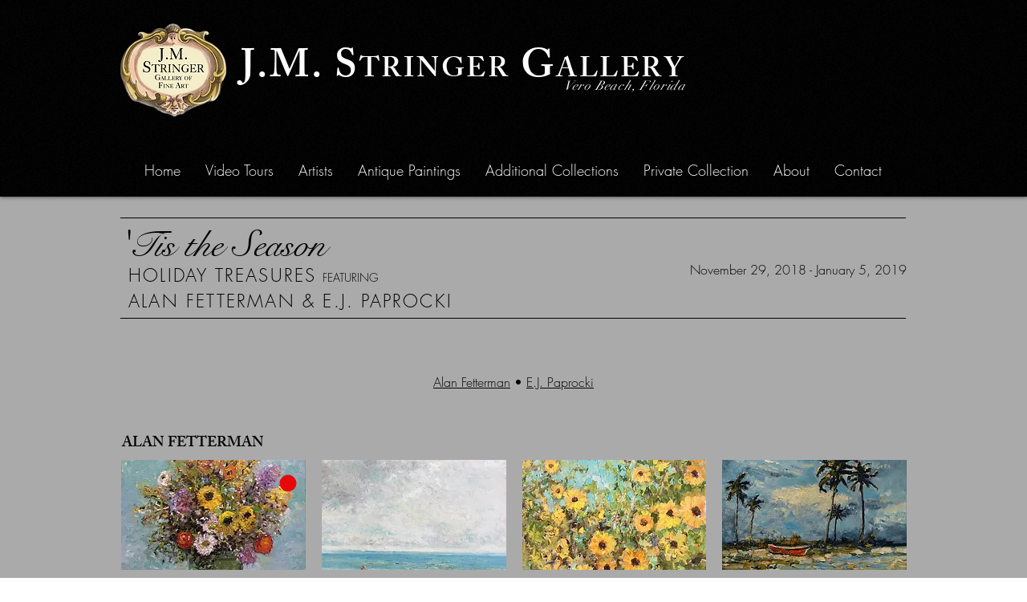

--- FILE ---
content_type: text/html; charset=UTF-8
request_url: https://www.jmstringergallery.com/tis-the-season-2018
body_size: 143106
content:
<!DOCTYPE html>
<html lang="en">
<head>
  
  <!-- SEO Tags -->
  <title>'Tis the Season - 2018 | jmstringergallery</title>
  <link rel="canonical" href="https://www.jmstringergallery.com/tis-the-season-2018"/>
  <meta property="og:title" content="'Tis the Season - 2018 | jmstringergallery"/>
  <meta property="og:url" content="https://www.jmstringergallery.com/tis-the-season-2018"/>
  <meta property="og:site_name" content="jmstringergallery"/>
  <meta property="og:type" content="website"/>
  <meta name="twitter:card" content="summary_large_image"/>
  <meta name="twitter:title" content="'Tis the Season - 2018 | jmstringergallery"/>

  
  <meta charset='utf-8'>
  <meta name="viewport" content="width=device-width, initial-scale=1" id="wixDesktopViewport" />
  <meta http-equiv="X-UA-Compatible" content="IE=edge">
  <meta name="generator" content="Wix.com Website Builder"/>

  <link rel="icon" sizes="192x192" href="https://static.parastorage.com/client/pfavico.ico" type="image/x-icon"/>
  <link rel="shortcut icon" href="https://static.parastorage.com/client/pfavico.ico" type="image/x-icon"/>
  <link rel="apple-touch-icon" href="https://static.parastorage.com/client/pfavico.ico" type="image/x-icon"/>

  <!-- Safari Pinned Tab Icon -->
  <!-- <link rel="mask-icon" href="https://static.parastorage.com/client/pfavico.ico"> -->

  <!-- Original trials -->
  


  <!-- Segmenter Polyfill -->
  <script>
    if (!window.Intl || !window.Intl.Segmenter) {
      (function() {
        var script = document.createElement('script');
        script.src = 'https://static.parastorage.com/unpkg/@formatjs/intl-segmenter@11.7.10/polyfill.iife.js';
        document.head.appendChild(script);
      })();
    }
  </script>

  <!-- Legacy Polyfills -->
  <script nomodule="" src="https://static.parastorage.com/unpkg/core-js-bundle@3.2.1/minified.js"></script>
  <script nomodule="" src="https://static.parastorage.com/unpkg/focus-within-polyfill@5.0.9/dist/focus-within-polyfill.js"></script>

  <!-- Performance API Polyfills -->
  <script>
  (function () {
    var noop = function noop() {};
    if ("performance" in window === false) {
      window.performance = {};
    }
    window.performance.mark = performance.mark || noop;
    window.performance.measure = performance.measure || noop;
    if ("now" in window.performance === false) {
      var nowOffset = Date.now();
      if (performance.timing && performance.timing.navigationStart) {
        nowOffset = performance.timing.navigationStart;
      }
      window.performance.now = function now() {
        return Date.now() - nowOffset;
      };
    }
  })();
  </script>

  <!-- Globals Definitions -->
  <script>
    (function () {
      var now = Date.now()
      window.initialTimestamps = {
        initialTimestamp: now,
        initialRequestTimestamp: Math.round(performance.timeOrigin ? performance.timeOrigin : now - performance.now())
      }

      window.thunderboltTag = "QA_READY"
      window.thunderboltVersion = "1.16774.0"
    })();
  </script>

  <!-- Essential Viewer Model -->
  <script type="application/json" id="wix-essential-viewer-model">{"fleetConfig":{"fleetName":"thunderbolt-seo-renderer-gradual","type":"Rollout","code":1},"mode":{"qa":false,"enableTestApi":false,"debug":false,"ssrIndicator":false,"ssrOnly":false,"siteAssetsFallback":"enable","versionIndicator":false},"componentsLibrariesTopology":[{"artifactId":"editor-elements","namespace":"wixui","url":"https:\/\/static.parastorage.com\/services\/editor-elements\/1.14848.0"},{"artifactId":"editor-elements","namespace":"dsgnsys","url":"https:\/\/static.parastorage.com\/services\/editor-elements\/1.14848.0"}],"siteFeaturesConfigs":{"sessionManager":{"isRunningInDifferentSiteContext":false}},"language":{"userLanguage":"en"},"siteAssets":{"clientTopology":{"mediaRootUrl":"https:\/\/static.wixstatic.com","staticMediaUrl":"https:\/\/static.wixstatic.com\/media","moduleRepoUrl":"https:\/\/static.parastorage.com\/unpkg","fileRepoUrl":"https:\/\/static.parastorage.com\/services","viewerAppsUrl":"https:\/\/viewer-apps.parastorage.com","viewerAssetsUrl":"https:\/\/viewer-assets.parastorage.com","siteAssetsUrl":"https:\/\/siteassets.parastorage.com","pageJsonServerUrls":["https:\/\/pages.parastorage.com","https:\/\/staticorigin.wixstatic.com","https:\/\/www.jmstringergallery.com","https:\/\/fallback.wix.com\/wix-html-editor-pages-webapp\/page"],"pathOfTBModulesInFileRepoForFallback":"wix-thunderbolt\/dist\/"}},"siteFeatures":["accessibility","appMonitoring","assetsLoader","businessLogger","captcha","clickHandlerRegistrar","commonConfig","componentsLoader","componentsRegistry","consentPolicy","cyclicTabbing","domSelectors","environmentWixCodeSdk","environment","locationWixCodeSdk","mpaNavigation","navigationManager","navigationPhases","ooi","pages","panorama","renderer","reporter","router","scrollRestoration","seoWixCodeSdk","seo","sessionManager","siteMembersWixCodeSdk","siteMembers","siteScrollBlocker","siteWixCodeSdk","speculationRules","ssrCache","stores","structureApi","thunderboltInitializer","tpaCommons","translations","usedPlatformApis","warmupData","windowMessageRegistrar","windowWixCodeSdk","wixCustomElementComponent","wixEmbedsApi","componentsReact","platform"],"site":{"externalBaseUrl":"https:\/\/www.jmstringergallery.com","isSEO":true},"media":{"staticMediaUrl":"https:\/\/static.wixstatic.com\/media","mediaRootUrl":"https:\/\/static.wixstatic.com\/","staticVideoUrl":"https:\/\/video.wixstatic.com\/"},"requestUrl":"https:\/\/www.jmstringergallery.com\/tis-the-season-2018","rollout":{"siteAssetsVersionsRollout":false,"isDACRollout":0,"isTBRollout":true},"commonConfig":{"brand":"wix","host":"VIEWER","bsi":"","consentPolicy":{},"consentPolicyHeader":{},"siteRevision":"4745","renderingFlow":"NONE","language":"en","locale":"en-us"},"interactionSampleRatio":0.01,"dynamicModelUrl":"https:\/\/www.jmstringergallery.com\/_api\/v2\/dynamicmodel","accessTokensUrl":"https:\/\/www.jmstringergallery.com\/_api\/v1\/access-tokens","isExcludedFromSecurityExperiments":false,"experiments":{"specs.thunderbolt.hardenFetchAndXHR":true,"specs.thunderbolt.securityExperiments":true}}</script>
  <script>window.viewerModel = JSON.parse(document.getElementById('wix-essential-viewer-model').textContent)</script>

  <script>
    window.commonConfig = viewerModel.commonConfig
  </script>

  
  <!-- BEGIN handleAccessTokens bundle -->

  <script data-url="https://static.parastorage.com/services/wix-thunderbolt/dist/handleAccessTokens.inline.4f2f9a53.bundle.min.js">(()=>{"use strict";function e(e){let{context:o,property:r,value:n,enumerable:i=!0}=e,c=e.get,l=e.set;if(!r||void 0===n&&!c&&!l)return new Error("property and value are required");let a=o||globalThis,s=a?.[r],u={};if(void 0!==n)u.value=n;else{if(c){let e=t(c);e&&(u.get=e)}if(l){let e=t(l);e&&(u.set=e)}}let p={...u,enumerable:i||!1,configurable:!1};void 0!==n&&(p.writable=!1);try{Object.defineProperty(a,r,p)}catch(e){return e instanceof TypeError?s:e}return s}function t(e,t){return"function"==typeof e?e:!0===e?.async&&"function"==typeof e.func?t?async function(t){return e.func(t)}:async function(){return e.func()}:"function"==typeof e?.func?e.func:void 0}try{e({property:"strictDefine",value:e})}catch{}try{e({property:"defineStrictObject",value:r})}catch{}try{e({property:"defineStrictMethod",value:n})}catch{}var o=["toString","toLocaleString","valueOf","constructor","prototype"];function r(t){let{context:n,property:c,propertiesToExclude:l=[],skipPrototype:a=!1,hardenPrototypePropertiesToExclude:s=[]}=t;if(!c)return new Error("property is required");let u=(n||globalThis)[c],p={},f=i(n,c);u&&("object"==typeof u||"function"==typeof u)&&Reflect.ownKeys(u).forEach(t=>{if(!l.includes(t)&&!o.includes(t)){let o=i(u,t);if(o&&(o.writable||o.configurable)){let{value:r,get:n,set:i,enumerable:c=!1}=o,l={};void 0!==r?l.value=r:n?l.get=n:i&&(l.set=i);try{let o=e({context:u,property:t,...l,enumerable:c});p[t]=o}catch(e){if(!(e instanceof TypeError))throw e;try{p[t]=o.value||o.get||o.set}catch{}}}}});let d={originalObject:u,originalProperties:p};if(!a&&void 0!==u?.prototype){let e=r({context:u,property:"prototype",propertiesToExclude:s,skipPrototype:!0});e instanceof Error||(d.originalPrototype=e?.originalObject,d.originalPrototypeProperties=e?.originalProperties)}return e({context:n,property:c,value:u,enumerable:f?.enumerable}),d}function n(t,o){let r=(o||globalThis)[t],n=i(o||globalThis,t);return r&&n&&(n.writable||n.configurable)?(Object.freeze(r),e({context:globalThis,property:t,value:r})):r}function i(e,t){if(e&&t)try{return Reflect.getOwnPropertyDescriptor(e,t)}catch{return}}function c(e){if("string"!=typeof e)return e;try{return decodeURIComponent(e).toLowerCase().trim()}catch{return e.toLowerCase().trim()}}function l(e,t){let o="";if("string"==typeof e)o=e.split("=")[0]?.trim()||"";else{if(!e||"string"!=typeof e.name)return!1;o=e.name}return t.has(c(o)||"")}function a(e,t){let o;return o="string"==typeof e?e.split(";").map(e=>e.trim()).filter(e=>e.length>0):e||[],o.filter(e=>!l(e,t))}var s=null;function u(){return null===s&&(s=typeof Document>"u"?void 0:Object.getOwnPropertyDescriptor(Document.prototype,"cookie")),s}function p(t,o){if(!globalThis?.cookieStore)return;let r=globalThis.cookieStore.get.bind(globalThis.cookieStore),n=globalThis.cookieStore.getAll.bind(globalThis.cookieStore),i=globalThis.cookieStore.set.bind(globalThis.cookieStore),c=globalThis.cookieStore.delete.bind(globalThis.cookieStore);return e({context:globalThis.CookieStore.prototype,property:"get",value:async function(e){return l(("string"==typeof e?e:e.name)||"",t)?null:r.call(this,e)},enumerable:!0}),e({context:globalThis.CookieStore.prototype,property:"getAll",value:async function(){return a(await n.apply(this,Array.from(arguments)),t)},enumerable:!0}),e({context:globalThis.CookieStore.prototype,property:"set",value:async function(){let e=Array.from(arguments);if(!l(1===e.length?e[0].name:e[0],t))return i.apply(this,e);o&&console.warn(o)},enumerable:!0}),e({context:globalThis.CookieStore.prototype,property:"delete",value:async function(){let e=Array.from(arguments);if(!l(1===e.length?e[0].name:e[0],t))return c.apply(this,e)},enumerable:!0}),e({context:globalThis.cookieStore,property:"prototype",value:globalThis.CookieStore.prototype,enumerable:!1}),e({context:globalThis,property:"cookieStore",value:globalThis.cookieStore,enumerable:!0}),{get:r,getAll:n,set:i,delete:c}}var f=["TextEncoder","TextDecoder","XMLHttpRequestEventTarget","EventTarget","URL","JSON","Reflect","Object","Array","Map","Set","WeakMap","WeakSet","Promise","Symbol","Error"],d=["addEventListener","removeEventListener","dispatchEvent","encodeURI","encodeURIComponent","decodeURI","decodeURIComponent"];const y=(e,t)=>{try{const o=t?t.get.call(document):document.cookie;return o.split(";").map(e=>e.trim()).filter(t=>t?.startsWith(e))[0]?.split("=")[1]}catch(e){return""}},g=(e="",t="",o="/")=>`${e}=; ${t?`domain=${t};`:""} max-age=0; path=${o}; expires=Thu, 01 Jan 1970 00:00:01 GMT`;function m(){(function(){if("undefined"!=typeof window){const e=performance.getEntriesByType("navigation")[0];return"back_forward"===(e?.type||"")}return!1})()&&function(){const{counter:e}=function(){const e=b("getItem");if(e){const[t,o]=e.split("-"),r=o?parseInt(o,10):0;if(r>=3){const e=t?Number(t):0;if(Date.now()-e>6e4)return{counter:0}}return{counter:r}}return{counter:0}}();e<3?(!function(e=1){b("setItem",`${Date.now()}-${e}`)}(e+1),window.location.reload()):console.error("ATS: Max reload attempts reached")}()}function b(e,t){try{return sessionStorage[e]("reload",t||"")}catch(e){console.error("ATS: Error calling sessionStorage:",e)}}const h="client-session-bind",v="sec-fetch-unsupported",{experiments:w}=window.viewerModel,T=[h,"client-binding",v,"svSession","smSession","server-session-bind","wixSession2","wixSession3"].map(e=>e.toLowerCase()),{cookie:S}=function(t,o){let r=new Set(t);return e({context:document,property:"cookie",set:{func:e=>function(e,t,o,r){let n=u(),i=c(t.split(";")[0]||"")||"";[...o].every(e=>!i.startsWith(e.toLowerCase()))&&n?.set?n.set.call(e,t):r&&console.warn(r)}(document,e,r,o)},get:{func:()=>function(e,t){let o=u();if(!o?.get)throw new Error("Cookie descriptor or getter not available");return a(o.get.call(e),t).join("; ")}(document,r)},enumerable:!0}),{cookieStore:p(r,o),cookie:u()}}(T),k="tbReady",x="security_overrideGlobals",{experiments:E,siteFeaturesConfigs:C,accessTokensUrl:P}=window.viewerModel,R=P,M={},O=(()=>{const e=y(h,S);if(w["specs.thunderbolt.browserCacheReload"]){y(v,S)||e?b("removeItem"):m()}return(()=>{const e=g(h),t=g(h,location.hostname);S.set.call(document,e),S.set.call(document,t)})(),e})();O&&(M["client-binding"]=O);const D=fetch;addEventListener(k,function e(t){const{logger:o}=t.detail;try{window.tb.init({fetch:D,fetchHeaders:M})}catch(e){const t=new Error("TB003");o.meter(`${x}_${t.message}`,{paramsOverrides:{errorType:x,eventString:t.message}}),window?.viewerModel?.mode.debug&&console.error(e)}finally{removeEventListener(k,e)}}),E["specs.thunderbolt.hardenFetchAndXHR"]||(window.fetchDynamicModel=()=>C.sessionManager.isRunningInDifferentSiteContext?Promise.resolve({}):fetch(R,{credentials:"same-origin",headers:M}).then(function(e){if(!e.ok)throw new Error(`[${e.status}]${e.statusText}`);return e.json()}),window.dynamicModelPromise=window.fetchDynamicModel())})();
//# sourceMappingURL=https://static.parastorage.com/services/wix-thunderbolt/dist/handleAccessTokens.inline.4f2f9a53.bundle.min.js.map</script>

<!-- END handleAccessTokens bundle -->

<!-- BEGIN overrideGlobals bundle -->

<script data-url="https://static.parastorage.com/services/wix-thunderbolt/dist/overrideGlobals.inline.ec13bfcf.bundle.min.js">(()=>{"use strict";function e(e){let{context:r,property:o,value:n,enumerable:i=!0}=e,c=e.get,a=e.set;if(!o||void 0===n&&!c&&!a)return new Error("property and value are required");let l=r||globalThis,u=l?.[o],s={};if(void 0!==n)s.value=n;else{if(c){let e=t(c);e&&(s.get=e)}if(a){let e=t(a);e&&(s.set=e)}}let p={...s,enumerable:i||!1,configurable:!1};void 0!==n&&(p.writable=!1);try{Object.defineProperty(l,o,p)}catch(e){return e instanceof TypeError?u:e}return u}function t(e,t){return"function"==typeof e?e:!0===e?.async&&"function"==typeof e.func?t?async function(t){return e.func(t)}:async function(){return e.func()}:"function"==typeof e?.func?e.func:void 0}try{e({property:"strictDefine",value:e})}catch{}try{e({property:"defineStrictObject",value:o})}catch{}try{e({property:"defineStrictMethod",value:n})}catch{}var r=["toString","toLocaleString","valueOf","constructor","prototype"];function o(t){let{context:n,property:c,propertiesToExclude:a=[],skipPrototype:l=!1,hardenPrototypePropertiesToExclude:u=[]}=t;if(!c)return new Error("property is required");let s=(n||globalThis)[c],p={},f=i(n,c);s&&("object"==typeof s||"function"==typeof s)&&Reflect.ownKeys(s).forEach(t=>{if(!a.includes(t)&&!r.includes(t)){let r=i(s,t);if(r&&(r.writable||r.configurable)){let{value:o,get:n,set:i,enumerable:c=!1}=r,a={};void 0!==o?a.value=o:n?a.get=n:i&&(a.set=i);try{let r=e({context:s,property:t,...a,enumerable:c});p[t]=r}catch(e){if(!(e instanceof TypeError))throw e;try{p[t]=r.value||r.get||r.set}catch{}}}}});let d={originalObject:s,originalProperties:p};if(!l&&void 0!==s?.prototype){let e=o({context:s,property:"prototype",propertiesToExclude:u,skipPrototype:!0});e instanceof Error||(d.originalPrototype=e?.originalObject,d.originalPrototypeProperties=e?.originalProperties)}return e({context:n,property:c,value:s,enumerable:f?.enumerable}),d}function n(t,r){let o=(r||globalThis)[t],n=i(r||globalThis,t);return o&&n&&(n.writable||n.configurable)?(Object.freeze(o),e({context:globalThis,property:t,value:o})):o}function i(e,t){if(e&&t)try{return Reflect.getOwnPropertyDescriptor(e,t)}catch{return}}function c(e){if("string"!=typeof e)return e;try{return decodeURIComponent(e).toLowerCase().trim()}catch{return e.toLowerCase().trim()}}function a(e,t){return e instanceof Headers?e.forEach((r,o)=>{l(o,t)||e.delete(o)}):Object.keys(e).forEach(r=>{l(r,t)||delete e[r]}),e}function l(e,t){return!t.has(c(e)||"")}function u(e,t){let r=!0,o=function(e){let t,r;if(globalThis.Request&&e instanceof Request)t=e.url;else{if("function"!=typeof e?.toString)throw new Error("Unsupported type for url");t=e.toString()}try{return new URL(t).pathname}catch{return r=t.replace(/#.+/gi,"").split("?").shift(),r.startsWith("/")?r:`/${r}`}}(e),n=c(o);return n&&t.some(e=>n.includes(e))&&(r=!1),r}function s(t,r,o){let n=fetch,i=XMLHttpRequest,c=new Set(r);function s(){let e=new i,r=e.open,n=e.setRequestHeader;return e.open=function(){let n=Array.from(arguments),i=n[1];if(n.length<2||u(i,t))return r.apply(e,n);throw new Error(o||`Request not allowed for path ${i}`)},e.setRequestHeader=function(t,r){l(decodeURIComponent(t),c)&&n.call(e,t,r)},e}return e({property:"fetch",value:function(){let e=function(e,t){return globalThis.Request&&e[0]instanceof Request&&e[0]?.headers?a(e[0].headers,t):e[1]?.headers&&a(e[1].headers,t),e}(arguments,c);return u(arguments[0],t)?n.apply(globalThis,Array.from(e)):new Promise((e,t)=>{t(new Error(o||`Request not allowed for path ${arguments[0]}`))})},enumerable:!0}),e({property:"XMLHttpRequest",value:s,enumerable:!0}),Object.keys(i).forEach(e=>{s[e]=i[e]}),{fetch:n,XMLHttpRequest:i}}var p=["TextEncoder","TextDecoder","XMLHttpRequestEventTarget","EventTarget","URL","JSON","Reflect","Object","Array","Map","Set","WeakMap","WeakSet","Promise","Symbol","Error"],f=["addEventListener","removeEventListener","dispatchEvent","encodeURI","encodeURIComponent","decodeURI","decodeURIComponent"];const d=function(){let t=globalThis.open,r=document.open;function o(e,r,o){let n="string"!=typeof e,i=t.call(window,e,r,o);return n||e&&function(e){return e.startsWith("//")&&/(?:[a-z0-9](?:[a-z0-9-]{0,61}[a-z0-9])?\.)+[a-z0-9][a-z0-9-]{0,61}[a-z0-9]/g.test(`${location.protocol}:${e}`)&&(e=`${location.protocol}${e}`),!e.startsWith("http")||new URL(e).hostname===location.hostname}(e)?{}:i}return e({property:"open",value:o,context:globalThis,enumerable:!0}),e({property:"open",value:function(e,t,n){return e?o(e,t,n):r.call(document,e||"",t||"",n||"")},context:document,enumerable:!0}),{open:t,documentOpen:r}},y=function(){let t=document.createElement,r=Element.prototype.setAttribute,o=Element.prototype.setAttributeNS;return e({property:"createElement",context:document,value:function(n,i){let a=t.call(document,n,i);if("iframe"===c(n)){e({property:"srcdoc",context:a,get:()=>"",set:()=>{console.warn("`srcdoc` is not allowed in iframe elements.")}});let t=function(e,t){"srcdoc"!==e.toLowerCase()?r.call(a,e,t):console.warn("`srcdoc` attribute is not allowed to be set.")},n=function(e,t,r){"srcdoc"!==t.toLowerCase()?o.call(a,e,t,r):console.warn("`srcdoc` attribute is not allowed to be set.")};a.setAttribute=t,a.setAttributeNS=n}return a},enumerable:!0}),{createElement:t,setAttribute:r,setAttributeNS:o}},m=["client-binding"],b=["/_api/v1/access-tokens","/_api/v2/dynamicmodel","/_api/one-app-session-web/v3/businesses"],h=function(){let t=setTimeout,r=setInterval;return o("setTimeout",0,globalThis),o("setInterval",0,globalThis),{setTimeout:t,setInterval:r};function o(t,r,o){let n=o||globalThis,i=n[t];if(!i||"function"!=typeof i)throw new Error(`Function ${t} not found or is not a function`);e({property:t,value:function(){let e=Array.from(arguments);if("string"!=typeof e[r])return i.apply(n,e);console.warn(`Calling ${t} with a String Argument at index ${r} is not allowed`)},context:o,enumerable:!0})}},v=function(){if(navigator&&"serviceWorker"in navigator){let t=navigator.serviceWorker.register;return e({context:navigator.serviceWorker,property:"register",value:function(){console.log("Service worker registration is not allowed")},enumerable:!0}),{register:t}}return{}};performance.mark("overrideGlobals started");const{isExcludedFromSecurityExperiments:g,experiments:w}=window.viewerModel,E=!g&&w["specs.thunderbolt.securityExperiments"];try{d(),E&&y(),w["specs.thunderbolt.hardenFetchAndXHR"]&&E&&s(b,m),v(),(e=>{let t=[],r=[];r=r.concat(["TextEncoder","TextDecoder"]),e&&(r=r.concat(["XMLHttpRequestEventTarget","EventTarget"])),r=r.concat(["URL","JSON"]),e&&(t=t.concat(["addEventListener","removeEventListener"])),t=t.concat(["encodeURI","encodeURIComponent","decodeURI","decodeURIComponent"]),r=r.concat(["String","Number"]),e&&r.push("Object"),r=r.concat(["Reflect"]),t.forEach(e=>{n(e),["addEventListener","removeEventListener"].includes(e)&&n(e,document)}),r.forEach(e=>{o({property:e})})})(E),E&&h()}catch(e){window?.viewerModel?.mode.debug&&console.error(e);const t=new Error("TB006");window.fedops?.reportError(t,"security_overrideGlobals"),window.Sentry?window.Sentry.captureException(t):globalThis.defineStrictProperty("sentryBuffer",[t],window,!1)}performance.mark("overrideGlobals ended")})();
//# sourceMappingURL=https://static.parastorage.com/services/wix-thunderbolt/dist/overrideGlobals.inline.ec13bfcf.bundle.min.js.map</script>

<!-- END overrideGlobals bundle -->


  
  <script>
    window.commonConfig = viewerModel.commonConfig

	
  </script>

  <!-- Initial CSS -->
  <style data-url="https://static.parastorage.com/services/wix-thunderbolt/dist/main.347af09f.min.css">@keyframes slide-horizontal-new{0%{transform:translateX(100%)}}@keyframes slide-horizontal-old{80%{opacity:1}to{opacity:0;transform:translateX(-100%)}}@keyframes slide-vertical-new{0%{transform:translateY(-100%)}}@keyframes slide-vertical-old{80%{opacity:1}to{opacity:0;transform:translateY(100%)}}@keyframes out-in-new{0%{opacity:0}}@keyframes out-in-old{to{opacity:0}}:root:active-view-transition{view-transition-name:none}::view-transition{pointer-events:none}:root:active-view-transition::view-transition-new(page-group),:root:active-view-transition::view-transition-old(page-group){animation-duration:.6s;cursor:wait;pointer-events:all}:root:active-view-transition-type(SlideHorizontal)::view-transition-old(page-group){animation:slide-horizontal-old .6s cubic-bezier(.83,0,.17,1) forwards;mix-blend-mode:normal}:root:active-view-transition-type(SlideHorizontal)::view-transition-new(page-group){animation:slide-horizontal-new .6s cubic-bezier(.83,0,.17,1) backwards;mix-blend-mode:normal}:root:active-view-transition-type(SlideVertical)::view-transition-old(page-group){animation:slide-vertical-old .6s cubic-bezier(.83,0,.17,1) forwards;mix-blend-mode:normal}:root:active-view-transition-type(SlideVertical)::view-transition-new(page-group){animation:slide-vertical-new .6s cubic-bezier(.83,0,.17,1) backwards;mix-blend-mode:normal}:root:active-view-transition-type(OutIn)::view-transition-old(page-group){animation:out-in-old .35s cubic-bezier(.22,1,.36,1) forwards}:root:active-view-transition-type(OutIn)::view-transition-new(page-group){animation:out-in-new .35s cubic-bezier(.64,0,.78,0) .35s backwards}@media(prefers-reduced-motion:reduce){::view-transition-group(*),::view-transition-new(*),::view-transition-old(*){animation:none!important}}body,html{background:transparent;border:0;margin:0;outline:0;padding:0;vertical-align:baseline}body{--scrollbar-width:0px;font-family:Arial,Helvetica,sans-serif;font-size:10px}body,html{height:100%}body{overflow-x:auto;overflow-y:scroll}body:not(.responsive) #site-root{min-width:var(--site-width);width:100%}body:not([data-js-loaded]) [data-hide-prejs]{visibility:hidden}interact-element{display:contents}#SITE_CONTAINER{position:relative}:root{--one-unit:1vw;--section-max-width:9999px;--spx-stopper-max:9999px;--spx-stopper-min:0px;--browser-zoom:1}@supports(-webkit-appearance:none) and (stroke-color:transparent){:root{--safari-sticky-fix:opacity;--experimental-safari-sticky-fix:translateZ(0)}}@supports(container-type:inline-size){:root{--one-unit:1cqw}}[id^=oldHoverBox-]{mix-blend-mode:plus-lighter;transition:opacity .5s ease,visibility .5s ease}[data-mesh-id$=inlineContent-gridContainer]:has(>[id^=oldHoverBox-]){isolation:isolate}</style>
<style data-url="https://static.parastorage.com/services/wix-thunderbolt/dist/main.renderer.9cb0985f.min.css">a,abbr,acronym,address,applet,b,big,blockquote,button,caption,center,cite,code,dd,del,dfn,div,dl,dt,em,fieldset,font,footer,form,h1,h2,h3,h4,h5,h6,header,i,iframe,img,ins,kbd,label,legend,li,nav,object,ol,p,pre,q,s,samp,section,small,span,strike,strong,sub,sup,table,tbody,td,tfoot,th,thead,title,tr,tt,u,ul,var{background:transparent;border:0;margin:0;outline:0;padding:0;vertical-align:baseline}input,select,textarea{box-sizing:border-box;font-family:Helvetica,Arial,sans-serif}ol,ul{list-style:none}blockquote,q{quotes:none}ins{text-decoration:none}del{text-decoration:line-through}table{border-collapse:collapse;border-spacing:0}a{cursor:pointer;text-decoration:none}.testStyles{overflow-y:hidden}.reset-button{-webkit-appearance:none;background:none;border:0;color:inherit;font:inherit;line-height:normal;outline:0;overflow:visible;padding:0;-webkit-user-select:none;-moz-user-select:none;-ms-user-select:none}:focus{outline:none}body.device-mobile-optimized:not(.disable-site-overflow){overflow-x:hidden;overflow-y:scroll}body.device-mobile-optimized:not(.responsive) #SITE_CONTAINER{margin-left:auto;margin-right:auto;overflow-x:visible;position:relative;width:320px}body.device-mobile-optimized:not(.responsive):not(.blockSiteScrolling) #SITE_CONTAINER{margin-top:0}body.device-mobile-optimized>*{max-width:100%!important}body.device-mobile-optimized #site-root{overflow-x:hidden;overflow-y:hidden}@supports(overflow:clip){body.device-mobile-optimized #site-root{overflow-x:clip;overflow-y:clip}}body.device-mobile-non-optimized #SITE_CONTAINER #site-root{overflow-x:clip;overflow-y:clip}body.device-mobile-non-optimized.fullScreenMode{background-color:#5f6360}body.device-mobile-non-optimized.fullScreenMode #MOBILE_ACTIONS_MENU,body.device-mobile-non-optimized.fullScreenMode #SITE_BACKGROUND,body.device-mobile-non-optimized.fullScreenMode #site-root,body.fullScreenMode #WIX_ADS{visibility:hidden}body.fullScreenMode{overflow-x:hidden!important;overflow-y:hidden!important}body.fullScreenMode.device-mobile-optimized #TINY_MENU{opacity:0;pointer-events:none}body.fullScreenMode-scrollable.device-mobile-optimized{overflow-x:hidden!important;overflow-y:auto!important}body.fullScreenMode-scrollable.device-mobile-optimized #masterPage,body.fullScreenMode-scrollable.device-mobile-optimized #site-root{overflow-x:hidden!important;overflow-y:hidden!important}body.fullScreenMode-scrollable.device-mobile-optimized #SITE_BACKGROUND,body.fullScreenMode-scrollable.device-mobile-optimized #masterPage{height:auto!important}body.fullScreenMode-scrollable.device-mobile-optimized #masterPage.mesh-layout{height:0!important}body.blockSiteScrolling,body.siteScrollingBlocked{position:fixed;width:100%}body.blockSiteScrolling #SITE_CONTAINER{margin-top:calc(var(--blocked-site-scroll-margin-top)*-1)}#site-root{margin:0 auto;min-height:100%;position:relative;top:var(--wix-ads-height)}#site-root img:not([src]){visibility:hidden}#site-root svg img:not([src]){visibility:visible}.auto-generated-link{color:inherit}#SCROLL_TO_BOTTOM,#SCROLL_TO_TOP{height:0}.has-click-trigger{cursor:pointer}.fullScreenOverlay{bottom:0;display:flex;justify-content:center;left:0;overflow-y:hidden;position:fixed;right:0;top:-60px;z-index:1005}.fullScreenOverlay>.fullScreenOverlayContent{bottom:0;left:0;margin:0 auto;overflow:hidden;position:absolute;right:0;top:60px;transform:translateZ(0)}[data-mesh-id$=centeredContent],[data-mesh-id$=form],[data-mesh-id$=inlineContent]{pointer-events:none;position:relative}[data-mesh-id$=-gridWrapper],[data-mesh-id$=-rotated-wrapper]{pointer-events:none}[data-mesh-id$=-gridContainer]>*,[data-mesh-id$=-rotated-wrapper]>*,[data-mesh-id$=inlineContent]>:not([data-mesh-id$=-gridContainer]){pointer-events:auto}.device-mobile-optimized #masterPage.mesh-layout #SOSP_CONTAINER_CUSTOM_ID{grid-area:2/1/3/2;-ms-grid-row:2;position:relative}#masterPage.mesh-layout{-ms-grid-rows:max-content max-content min-content max-content;-ms-grid-columns:100%;align-items:start;display:-ms-grid;display:grid;grid-template-columns:100%;grid-template-rows:max-content max-content min-content max-content;justify-content:stretch}#masterPage.mesh-layout #PAGES_CONTAINER,#masterPage.mesh-layout #SITE_FOOTER-placeholder,#masterPage.mesh-layout #SITE_FOOTER_WRAPPER,#masterPage.mesh-layout #SITE_HEADER-placeholder,#masterPage.mesh-layout #SITE_HEADER_WRAPPER,#masterPage.mesh-layout #SOSP_CONTAINER_CUSTOM_ID[data-state~=mobileView],#masterPage.mesh-layout #soapAfterPagesContainer,#masterPage.mesh-layout #soapBeforePagesContainer{-ms-grid-row-align:start;-ms-grid-column-align:start;-ms-grid-column:1}#masterPage.mesh-layout #SITE_HEADER-placeholder,#masterPage.mesh-layout #SITE_HEADER_WRAPPER{grid-area:1/1/2/2;-ms-grid-row:1}#masterPage.mesh-layout #PAGES_CONTAINER,#masterPage.mesh-layout #soapAfterPagesContainer,#masterPage.mesh-layout #soapBeforePagesContainer{grid-area:3/1/4/2;-ms-grid-row:3}#masterPage.mesh-layout #soapAfterPagesContainer,#masterPage.mesh-layout #soapBeforePagesContainer{width:100%}#masterPage.mesh-layout #PAGES_CONTAINER{align-self:stretch}#masterPage.mesh-layout main#PAGES_CONTAINER{display:block}#masterPage.mesh-layout #SITE_FOOTER-placeholder,#masterPage.mesh-layout #SITE_FOOTER_WRAPPER{grid-area:4/1/5/2;-ms-grid-row:4}#masterPage.mesh-layout #SITE_PAGES,#masterPage.mesh-layout [data-mesh-id=PAGES_CONTAINERcenteredContent],#masterPage.mesh-layout [data-mesh-id=PAGES_CONTAINERinlineContent]{height:100%}#masterPage.mesh-layout.desktop>*{width:100%}#masterPage.mesh-layout #PAGES_CONTAINER,#masterPage.mesh-layout #SITE_FOOTER,#masterPage.mesh-layout #SITE_FOOTER_WRAPPER,#masterPage.mesh-layout #SITE_HEADER,#masterPage.mesh-layout #SITE_HEADER_WRAPPER,#masterPage.mesh-layout #SITE_PAGES,#masterPage.mesh-layout #masterPageinlineContent{position:relative}#masterPage.mesh-layout #SITE_HEADER{grid-area:1/1/2/2}#masterPage.mesh-layout #SITE_FOOTER{grid-area:4/1/5/2}#masterPage.mesh-layout.overflow-x-clip #SITE_FOOTER,#masterPage.mesh-layout.overflow-x-clip #SITE_HEADER{overflow-x:clip}[data-z-counter]{z-index:0}[data-z-counter="0"]{z-index:auto}.wixSiteProperties{-webkit-font-smoothing:antialiased;-moz-osx-font-smoothing:grayscale}:root{--wst-button-color-fill-primary:rgb(var(--color_48));--wst-button-color-border-primary:rgb(var(--color_49));--wst-button-color-text-primary:rgb(var(--color_50));--wst-button-color-fill-primary-hover:rgb(var(--color_51));--wst-button-color-border-primary-hover:rgb(var(--color_52));--wst-button-color-text-primary-hover:rgb(var(--color_53));--wst-button-color-fill-primary-disabled:rgb(var(--color_54));--wst-button-color-border-primary-disabled:rgb(var(--color_55));--wst-button-color-text-primary-disabled:rgb(var(--color_56));--wst-button-color-fill-secondary:rgb(var(--color_57));--wst-button-color-border-secondary:rgb(var(--color_58));--wst-button-color-text-secondary:rgb(var(--color_59));--wst-button-color-fill-secondary-hover:rgb(var(--color_60));--wst-button-color-border-secondary-hover:rgb(var(--color_61));--wst-button-color-text-secondary-hover:rgb(var(--color_62));--wst-button-color-fill-secondary-disabled:rgb(var(--color_63));--wst-button-color-border-secondary-disabled:rgb(var(--color_64));--wst-button-color-text-secondary-disabled:rgb(var(--color_65));--wst-color-fill-base-1:rgb(var(--color_36));--wst-color-fill-base-2:rgb(var(--color_37));--wst-color-fill-base-shade-1:rgb(var(--color_38));--wst-color-fill-base-shade-2:rgb(var(--color_39));--wst-color-fill-base-shade-3:rgb(var(--color_40));--wst-color-fill-accent-1:rgb(var(--color_41));--wst-color-fill-accent-2:rgb(var(--color_42));--wst-color-fill-accent-3:rgb(var(--color_43));--wst-color-fill-accent-4:rgb(var(--color_44));--wst-color-fill-background-primary:rgb(var(--color_11));--wst-color-fill-background-secondary:rgb(var(--color_12));--wst-color-text-primary:rgb(var(--color_15));--wst-color-text-secondary:rgb(var(--color_14));--wst-color-action:rgb(var(--color_18));--wst-color-disabled:rgb(var(--color_39));--wst-color-title:rgb(var(--color_45));--wst-color-subtitle:rgb(var(--color_46));--wst-color-line:rgb(var(--color_47));--wst-font-style-h2:var(--font_2);--wst-font-style-h3:var(--font_3);--wst-font-style-h4:var(--font_4);--wst-font-style-h5:var(--font_5);--wst-font-style-h6:var(--font_6);--wst-font-style-body-large:var(--font_7);--wst-font-style-body-medium:var(--font_8);--wst-font-style-body-small:var(--font_9);--wst-font-style-body-x-small:var(--font_10);--wst-color-custom-1:rgb(var(--color_13));--wst-color-custom-2:rgb(var(--color_16));--wst-color-custom-3:rgb(var(--color_17));--wst-color-custom-4:rgb(var(--color_19));--wst-color-custom-5:rgb(var(--color_20));--wst-color-custom-6:rgb(var(--color_21));--wst-color-custom-7:rgb(var(--color_22));--wst-color-custom-8:rgb(var(--color_23));--wst-color-custom-9:rgb(var(--color_24));--wst-color-custom-10:rgb(var(--color_25));--wst-color-custom-11:rgb(var(--color_26));--wst-color-custom-12:rgb(var(--color_27));--wst-color-custom-13:rgb(var(--color_28));--wst-color-custom-14:rgb(var(--color_29));--wst-color-custom-15:rgb(var(--color_30));--wst-color-custom-16:rgb(var(--color_31));--wst-color-custom-17:rgb(var(--color_32));--wst-color-custom-18:rgb(var(--color_33));--wst-color-custom-19:rgb(var(--color_34));--wst-color-custom-20:rgb(var(--color_35))}.wix-presets-wrapper{display:contents}</style>

  <meta name="format-detection" content="telephone=no">
  <meta name="skype_toolbar" content="skype_toolbar_parser_compatible">
  
  

  

  

  <!-- head performance data start -->
  
  <!-- head performance data end -->
  

    


    
<style data-href="https://static.parastorage.com/services/editor-elements-library/dist/thunderbolt/rb_wixui.thunderbolt_bootstrap-classic.72e6a2a3.min.css">.PlZyDq{touch-action:manipulation}.uDW_Qe{align-items:center;box-sizing:border-box;display:flex;justify-content:var(--label-align);min-width:100%;text-align:initial;width:-moz-max-content;width:max-content}.uDW_Qe:before{max-width:var(--margin-start,0)}.uDW_Qe:after,.uDW_Qe:before{align-self:stretch;content:"";flex-grow:1}.uDW_Qe:after{max-width:var(--margin-end,0)}.FubTgk{height:100%}.FubTgk .uDW_Qe{border-radius:var(--corvid-border-radius,var(--rd,0));bottom:0;box-shadow:var(--shd,0 1px 4px rgba(0,0,0,.6));left:0;position:absolute;right:0;top:0;transition:var(--trans1,border-color .4s ease 0s,background-color .4s ease 0s)}.FubTgk .uDW_Qe:link,.FubTgk .uDW_Qe:visited{border-color:transparent}.FubTgk .l7_2fn{color:var(--corvid-color,rgb(var(--txt,var(--color_15,color_15))));font:var(--fnt,var(--font_5));margin:0;position:relative;transition:var(--trans2,color .4s ease 0s);white-space:nowrap}.FubTgk[aria-disabled=false] .uDW_Qe{background-color:var(--corvid-background-color,rgba(var(--bg,var(--color_17,color_17)),var(--alpha-bg,1)));border:solid var(--corvid-border-color,rgba(var(--brd,var(--color_15,color_15)),var(--alpha-brd,1))) var(--corvid-border-width,var(--brw,0));cursor:pointer!important}:host(.device-mobile-optimized) .FubTgk[aria-disabled=false]:active .uDW_Qe,body.device-mobile-optimized .FubTgk[aria-disabled=false]:active .uDW_Qe{background-color:var(--corvid-hover-background-color,rgba(var(--bgh,var(--color_18,color_18)),var(--alpha-bgh,1)));border-color:var(--corvid-hover-border-color,rgba(var(--brdh,var(--color_15,color_15)),var(--alpha-brdh,1)))}:host(.device-mobile-optimized) .FubTgk[aria-disabled=false]:active .l7_2fn,body.device-mobile-optimized .FubTgk[aria-disabled=false]:active .l7_2fn{color:var(--corvid-hover-color,rgb(var(--txth,var(--color_15,color_15))))}:host(:not(.device-mobile-optimized)) .FubTgk[aria-disabled=false]:hover .uDW_Qe,body:not(.device-mobile-optimized) .FubTgk[aria-disabled=false]:hover .uDW_Qe{background-color:var(--corvid-hover-background-color,rgba(var(--bgh,var(--color_18,color_18)),var(--alpha-bgh,1)));border-color:var(--corvid-hover-border-color,rgba(var(--brdh,var(--color_15,color_15)),var(--alpha-brdh,1)))}:host(:not(.device-mobile-optimized)) .FubTgk[aria-disabled=false]:hover .l7_2fn,body:not(.device-mobile-optimized) .FubTgk[aria-disabled=false]:hover .l7_2fn{color:var(--corvid-hover-color,rgb(var(--txth,var(--color_15,color_15))))}.FubTgk[aria-disabled=true] .uDW_Qe{background-color:var(--corvid-disabled-background-color,rgba(var(--bgd,204,204,204),var(--alpha-bgd,1)));border-color:var(--corvid-disabled-border-color,rgba(var(--brdd,204,204,204),var(--alpha-brdd,1)));border-style:solid;border-width:var(--corvid-border-width,var(--brw,0))}.FubTgk[aria-disabled=true] .l7_2fn{color:var(--corvid-disabled-color,rgb(var(--txtd,255,255,255)))}.uUxqWY{align-items:center;box-sizing:border-box;display:flex;justify-content:var(--label-align);min-width:100%;text-align:initial;width:-moz-max-content;width:max-content}.uUxqWY:before{max-width:var(--margin-start,0)}.uUxqWY:after,.uUxqWY:before{align-self:stretch;content:"";flex-grow:1}.uUxqWY:after{max-width:var(--margin-end,0)}.Vq4wYb[aria-disabled=false] .uUxqWY{cursor:pointer}:host(.device-mobile-optimized) .Vq4wYb[aria-disabled=false]:active .wJVzSK,body.device-mobile-optimized .Vq4wYb[aria-disabled=false]:active .wJVzSK{color:var(--corvid-hover-color,rgb(var(--txth,var(--color_15,color_15))));transition:var(--trans,color .4s ease 0s)}:host(:not(.device-mobile-optimized)) .Vq4wYb[aria-disabled=false]:hover .wJVzSK,body:not(.device-mobile-optimized) .Vq4wYb[aria-disabled=false]:hover .wJVzSK{color:var(--corvid-hover-color,rgb(var(--txth,var(--color_15,color_15))));transition:var(--trans,color .4s ease 0s)}.Vq4wYb .uUxqWY{bottom:0;left:0;position:absolute;right:0;top:0}.Vq4wYb .wJVzSK{color:var(--corvid-color,rgb(var(--txt,var(--color_15,color_15))));font:var(--fnt,var(--font_5));transition:var(--trans,color .4s ease 0s);white-space:nowrap}.Vq4wYb[aria-disabled=true] .wJVzSK{color:var(--corvid-disabled-color,rgb(var(--txtd,255,255,255)))}:host(:not(.device-mobile-optimized)) .CohWsy,body:not(.device-mobile-optimized) .CohWsy{display:flex}:host(:not(.device-mobile-optimized)) .V5AUxf,body:not(.device-mobile-optimized) .V5AUxf{-moz-column-gap:var(--margin);column-gap:var(--margin);direction:var(--direction);display:flex;margin:0 auto;position:relative;width:calc(100% - var(--padding)*2)}:host(:not(.device-mobile-optimized)) .V5AUxf>*,body:not(.device-mobile-optimized) .V5AUxf>*{direction:ltr;flex:var(--column-flex) 1 0%;left:0;margin-bottom:var(--padding);margin-top:var(--padding);min-width:0;position:relative;top:0}:host(.device-mobile-optimized) .V5AUxf,body.device-mobile-optimized .V5AUxf{display:block;padding-bottom:var(--padding-y);padding-left:var(--padding-x,0);padding-right:var(--padding-x,0);padding-top:var(--padding-y);position:relative}:host(.device-mobile-optimized) .V5AUxf>*,body.device-mobile-optimized .V5AUxf>*{margin-bottom:var(--margin);position:relative}:host(.device-mobile-optimized) .V5AUxf>:first-child,body.device-mobile-optimized .V5AUxf>:first-child{margin-top:var(--firstChildMarginTop,0)}:host(.device-mobile-optimized) .V5AUxf>:last-child,body.device-mobile-optimized .V5AUxf>:last-child{margin-bottom:var(--lastChildMarginBottom)}.LIhNy3{backface-visibility:hidden}.jhxvbR,.mtrorN{display:block;height:100%;width:100%}.jhxvbR img{max-width:var(--wix-img-max-width,100%)}.jhxvbR[data-animate-blur] img{filter:blur(9px);transition:filter .8s ease-in}.jhxvbR[data-animate-blur] img[data-load-done]{filter:none}.if7Vw2{height:100%;left:0;-webkit-mask-image:var(--mask-image,none);mask-image:var(--mask-image,none);-webkit-mask-position:var(--mask-position,0);mask-position:var(--mask-position,0);-webkit-mask-repeat:var(--mask-repeat,no-repeat);mask-repeat:var(--mask-repeat,no-repeat);-webkit-mask-size:var(--mask-size,100%);mask-size:var(--mask-size,100%);overflow:hidden;pointer-events:var(--fill-layer-background-media-pointer-events);position:absolute;top:0;width:100%}.if7Vw2.f0uTJH{clip:rect(0,auto,auto,0)}.if7Vw2 .i1tH8h{height:100%;position:absolute;top:0;width:100%}.if7Vw2 .DXi4PB{height:var(--fill-layer-image-height,100%);opacity:var(--fill-layer-image-opacity)}.if7Vw2 .DXi4PB img{height:100%;width:100%}@supports(-webkit-hyphens:none){.if7Vw2.f0uTJH{clip:auto;-webkit-clip-path:inset(0)}}.wG8dni{height:100%}.tcElKx{background-color:var(--bg-overlay-color);background-image:var(--bg-gradient);transition:var(--inherit-transition)}.ImALHf,.Ybjs9b{opacity:var(--fill-layer-video-opacity)}.UWmm3w{bottom:var(--media-padding-bottom);height:var(--media-padding-height);position:absolute;top:var(--media-padding-top);width:100%}.Yjj1af{transform:scale(var(--scale,1));transition:var(--transform-duration,transform 0s)}.ImALHf{height:100%;position:relative;width:100%}.KCM6zk{opacity:var(--fill-layer-video-opacity,var(--fill-layer-image-opacity,1))}.KCM6zk .DXi4PB,.KCM6zk .ImALHf,.KCM6zk .Ybjs9b{opacity:1}._uqPqy{clip-path:var(--fill-layer-clip)}._uqPqy,.eKyYhK{position:absolute;top:0}._uqPqy,.eKyYhK,.x0mqQS img{height:100%;width:100%}.pnCr6P{opacity:0}.blf7sp,.pnCr6P{position:absolute;top:0}.blf7sp{height:0;left:0;overflow:hidden;width:0}.rWP3Gv{left:0;pointer-events:var(--fill-layer-background-media-pointer-events);position:var(--fill-layer-background-media-position)}.Tr4n3d,.rWP3Gv,.wRqk6s{height:100%;top:0;width:100%}.wRqk6s{position:absolute}.Tr4n3d{background-color:var(--fill-layer-background-overlay-color);opacity:var(--fill-layer-background-overlay-blend-opacity-fallback,1);position:var(--fill-layer-background-overlay-position);transform:var(--fill-layer-background-overlay-transform)}@supports(mix-blend-mode:overlay){.Tr4n3d{mix-blend-mode:var(--fill-layer-background-overlay-blend-mode);opacity:var(--fill-layer-background-overlay-blend-opacity,1)}}.VXAmO2{--divider-pin-height__:min(1,calc(var(--divider-layers-pin-factor__) + 1));--divider-pin-layer-height__:var( --divider-layers-pin-factor__ );--divider-pin-border__:min(1,calc(var(--divider-layers-pin-factor__) / -1 + 1));height:calc(var(--divider-height__) + var(--divider-pin-height__)*var(--divider-layers-size__)*var(--divider-layers-y__))}.VXAmO2,.VXAmO2 .dy3w_9{left:0;position:absolute;width:100%}.VXAmO2 .dy3w_9{--divider-layer-i__:var(--divider-layer-i,0);background-position:left calc(50% + var(--divider-offset-x__) + var(--divider-layers-x__)*var(--divider-layer-i__)) bottom;background-repeat:repeat-x;border-bottom-style:solid;border-bottom-width:calc(var(--divider-pin-border__)*var(--divider-layer-i__)*var(--divider-layers-y__));height:calc(var(--divider-height__) + var(--divider-pin-layer-height__)*var(--divider-layer-i__)*var(--divider-layers-y__));opacity:calc(1 - var(--divider-layer-i__)/(var(--divider-layer-i__) + 1))}.UORcXs{--divider-height__:var(--divider-top-height,auto);--divider-offset-x__:var(--divider-top-offset-x,0px);--divider-layers-size__:var(--divider-top-layers-size,0);--divider-layers-y__:var(--divider-top-layers-y,0px);--divider-layers-x__:var(--divider-top-layers-x,0px);--divider-layers-pin-factor__:var(--divider-top-layers-pin-factor,0);border-top:var(--divider-top-padding,0) solid var(--divider-top-color,currentColor);opacity:var(--divider-top-opacity,1);top:0;transform:var(--divider-top-flip,scaleY(-1))}.UORcXs .dy3w_9{background-image:var(--divider-top-image,none);background-size:var(--divider-top-size,contain);border-color:var(--divider-top-color,currentColor);bottom:0;filter:var(--divider-top-filter,none)}.UORcXs .dy3w_9[data-divider-layer="1"]{display:var(--divider-top-layer-1-display,block)}.UORcXs .dy3w_9[data-divider-layer="2"]{display:var(--divider-top-layer-2-display,block)}.UORcXs .dy3w_9[data-divider-layer="3"]{display:var(--divider-top-layer-3-display,block)}.Io4VUz{--divider-height__:var(--divider-bottom-height,auto);--divider-offset-x__:var(--divider-bottom-offset-x,0px);--divider-layers-size__:var(--divider-bottom-layers-size,0);--divider-layers-y__:var(--divider-bottom-layers-y,0px);--divider-layers-x__:var(--divider-bottom-layers-x,0px);--divider-layers-pin-factor__:var(--divider-bottom-layers-pin-factor,0);border-bottom:var(--divider-bottom-padding,0) solid var(--divider-bottom-color,currentColor);bottom:0;opacity:var(--divider-bottom-opacity,1);transform:var(--divider-bottom-flip,none)}.Io4VUz .dy3w_9{background-image:var(--divider-bottom-image,none);background-size:var(--divider-bottom-size,contain);border-color:var(--divider-bottom-color,currentColor);bottom:0;filter:var(--divider-bottom-filter,none)}.Io4VUz .dy3w_9[data-divider-layer="1"]{display:var(--divider-bottom-layer-1-display,block)}.Io4VUz .dy3w_9[data-divider-layer="2"]{display:var(--divider-bottom-layer-2-display,block)}.Io4VUz .dy3w_9[data-divider-layer="3"]{display:var(--divider-bottom-layer-3-display,block)}.YzqVVZ{overflow:visible;position:relative}.mwF7X1{backface-visibility:hidden}.YGilLk{cursor:pointer}.Tj01hh{display:block}.MW5IWV,.Tj01hh{height:100%;width:100%}.MW5IWV{left:0;-webkit-mask-image:var(--mask-image,none);mask-image:var(--mask-image,none);-webkit-mask-position:var(--mask-position,0);mask-position:var(--mask-position,0);-webkit-mask-repeat:var(--mask-repeat,no-repeat);mask-repeat:var(--mask-repeat,no-repeat);-webkit-mask-size:var(--mask-size,100%);mask-size:var(--mask-size,100%);overflow:hidden;pointer-events:var(--fill-layer-background-media-pointer-events);position:absolute;top:0}.MW5IWV.N3eg0s{clip:rect(0,auto,auto,0)}.MW5IWV .Kv1aVt{height:100%;position:absolute;top:0;width:100%}.MW5IWV .dLPlxY{height:var(--fill-layer-image-height,100%);opacity:var(--fill-layer-image-opacity)}.MW5IWV .dLPlxY img{height:100%;width:100%}@supports(-webkit-hyphens:none){.MW5IWV.N3eg0s{clip:auto;-webkit-clip-path:inset(0)}}.VgO9Yg{height:100%}.LWbAav{background-color:var(--bg-overlay-color);background-image:var(--bg-gradient);transition:var(--inherit-transition)}.K_YxMd,.yK6aSC{opacity:var(--fill-layer-video-opacity)}.NGjcJN{bottom:var(--media-padding-bottom);height:var(--media-padding-height);position:absolute;top:var(--media-padding-top);width:100%}.mNGsUM{transform:scale(var(--scale,1));transition:var(--transform-duration,transform 0s)}.K_YxMd{height:100%;position:relative;width:100%}wix-media-canvas{display:block;height:100%}.I8xA4L{opacity:var(--fill-layer-video-opacity,var(--fill-layer-image-opacity,1))}.I8xA4L .K_YxMd,.I8xA4L .dLPlxY,.I8xA4L .yK6aSC{opacity:1}.bX9O_S{clip-path:var(--fill-layer-clip)}.Z_wCwr,.bX9O_S{position:absolute;top:0}.Jxk_UL img,.Z_wCwr,.bX9O_S{height:100%;width:100%}.K8MSra{opacity:0}.K8MSra,.YTb3b4{position:absolute;top:0}.YTb3b4{height:0;left:0;overflow:hidden;width:0}.SUz0WK{left:0;pointer-events:var(--fill-layer-background-media-pointer-events);position:var(--fill-layer-background-media-position)}.FNxOn5,.SUz0WK,.m4khSP{height:100%;top:0;width:100%}.FNxOn5{position:absolute}.m4khSP{background-color:var(--fill-layer-background-overlay-color);opacity:var(--fill-layer-background-overlay-blend-opacity-fallback,1);position:var(--fill-layer-background-overlay-position);transform:var(--fill-layer-background-overlay-transform)}@supports(mix-blend-mode:overlay){.m4khSP{mix-blend-mode:var(--fill-layer-background-overlay-blend-mode);opacity:var(--fill-layer-background-overlay-blend-opacity,1)}}._C0cVf{bottom:0;left:0;position:absolute;right:0;top:0;width:100%}.hFwGTD{transform:translateY(-100%);transition:.2s ease-in}.IQgXoP{transition:.2s}.Nr3Nid{opacity:0;transition:.2s ease-in}.Nr3Nid.l4oO6c{z-index:-1!important}.iQuoC4{opacity:1;transition:.2s}.CJF7A2{height:auto}.CJF7A2,.U4Bvut{position:relative;width:100%}:host(:not(.device-mobile-optimized)) .G5K6X8,body:not(.device-mobile-optimized) .G5K6X8{margin-left:calc((100% - var(--site-width))/2);width:var(--site-width)}.xU8fqS[data-focuscycled=active]{outline:1px solid transparent}.xU8fqS[data-focuscycled=active]:not(:focus-within){outline:2px solid transparent;transition:outline .01s ease}.xU8fqS ._4XcTfy{background-color:var(--screenwidth-corvid-background-color,rgba(var(--bg,var(--color_11,color_11)),var(--alpha-bg,1)));border-bottom:var(--brwb,0) solid var(--screenwidth-corvid-border-color,rgba(var(--brd,var(--color_15,color_15)),var(--alpha-brd,1)));border-top:var(--brwt,0) solid var(--screenwidth-corvid-border-color,rgba(var(--brd,var(--color_15,color_15)),var(--alpha-brd,1)));bottom:0;box-shadow:var(--shd,0 0 5px rgba(0,0,0,.7));left:0;position:absolute;right:0;top:0}.xU8fqS .gUbusX{background-color:rgba(var(--bgctr,var(--color_11,color_11)),var(--alpha-bgctr,1));border-radius:var(--rd,0);bottom:var(--brwb,0);top:var(--brwt,0)}.xU8fqS .G5K6X8,.xU8fqS .gUbusX{left:0;position:absolute;right:0}.xU8fqS .G5K6X8{bottom:0;top:0}:host(.device-mobile-optimized) .xU8fqS .G5K6X8,body.device-mobile-optimized .xU8fqS .G5K6X8{left:10px;right:10px}.SPY_vo{pointer-events:none}.BmZ5pC{min-height:calc(100vh - var(--wix-ads-height));min-width:var(--site-width);position:var(--bg-position);top:var(--wix-ads-height)}.BmZ5pC,.nTOEE9{height:100%;width:100%}.nTOEE9{overflow:hidden;position:relative}.nTOEE9.sqUyGm:hover{cursor:url([data-uri]),auto}.nTOEE9.C_JY0G:hover{cursor:url([data-uri]),auto}.RZQnmg{background-color:rgb(var(--color_11));border-radius:50%;bottom:12px;height:40px;opacity:0;pointer-events:none;position:absolute;right:12px;width:40px}.RZQnmg path{fill:rgb(var(--color_15))}.RZQnmg:focus{cursor:auto;opacity:1;pointer-events:auto}.rYiAuL{cursor:pointer}.gSXewE{height:0;left:0;overflow:hidden;top:0;width:0}.OJQ_3L,.gSXewE{position:absolute}.OJQ_3L{background-color:rgb(var(--color_11));border-radius:300px;bottom:0;cursor:pointer;height:40px;margin:16px 16px;opacity:0;pointer-events:none;right:0;width:40px}.OJQ_3L path{fill:rgb(var(--color_12))}.OJQ_3L:focus{cursor:auto;opacity:1;pointer-events:auto}.j7pOnl{box-sizing:border-box;height:100%;width:100%}.BI8PVQ{min-height:var(--image-min-height);min-width:var(--image-min-width)}.BI8PVQ img,img.BI8PVQ{filter:var(--filter-effect-svg-url);-webkit-mask-image:var(--mask-image,none);mask-image:var(--mask-image,none);-webkit-mask-position:var(--mask-position,0);mask-position:var(--mask-position,0);-webkit-mask-repeat:var(--mask-repeat,no-repeat);mask-repeat:var(--mask-repeat,no-repeat);-webkit-mask-size:var(--mask-size,100% 100%);mask-size:var(--mask-size,100% 100%);-o-object-position:var(--object-position);object-position:var(--object-position)}.MazNVa{left:var(--left,auto);position:var(--position-fixed,static);top:var(--top,auto);z-index:var(--z-index,auto)}.MazNVa .BI8PVQ img{box-shadow:0 0 0 #000;position:static;-webkit-user-select:none;-moz-user-select:none;-ms-user-select:none;user-select:none}.MazNVa .j7pOnl{display:block;overflow:hidden}.MazNVa .BI8PVQ{overflow:hidden}.c7cMWz{bottom:0;left:0;position:absolute;right:0;top:0}.FVGvCX{height:auto;position:relative;width:100%}body:not(.responsive) .zK7MhX{align-self:start;grid-area:1/1/1/1;height:100%;justify-self:stretch;left:0;position:relative}:host(:not(.device-mobile-optimized)) .c7cMWz,body:not(.device-mobile-optimized) .c7cMWz{margin-left:calc((100% - var(--site-width))/2);width:var(--site-width)}.fEm0Bo .c7cMWz{background-color:rgba(var(--bg,var(--color_11,color_11)),var(--alpha-bg,1));overflow:hidden}:host(.device-mobile-optimized) .c7cMWz,body.device-mobile-optimized .c7cMWz{left:10px;right:10px}.PFkO7r{bottom:0;left:0;position:absolute;right:0;top:0}.HT5ybB{height:auto;position:relative;width:100%}body:not(.responsive) .dBAkHi{align-self:start;grid-area:1/1/1/1;height:100%;justify-self:stretch;left:0;position:relative}:host(:not(.device-mobile-optimized)) .PFkO7r,body:not(.device-mobile-optimized) .PFkO7r{margin-left:calc((100% - var(--site-width))/2);width:var(--site-width)}:host(.device-mobile-optimized) .PFkO7r,body.device-mobile-optimized .PFkO7r{left:10px;right:10px}</style>
<style data-href="https://static.parastorage.com/services/editor-elements-library/dist/thunderbolt/rb_wixui.thunderbolt_bootstrap.a1b00b19.min.css">.cwL6XW{cursor:pointer}.sNF2R0{opacity:0}.hLoBV3{transition:opacity var(--transition-duration) cubic-bezier(.37,0,.63,1)}.Rdf41z,.hLoBV3{opacity:1}.ftlZWo{transition:opacity var(--transition-duration) cubic-bezier(.37,0,.63,1)}.ATGlOr,.ftlZWo{opacity:0}.KQSXD0{transition:opacity var(--transition-duration) cubic-bezier(.64,0,.78,0)}.KQSXD0,.pagQKE{opacity:1}._6zG5H{opacity:0;transition:opacity var(--transition-duration) cubic-bezier(.22,1,.36,1)}.BB49uC{transform:translateX(100%)}.j9xE1V{transition:transform var(--transition-duration) cubic-bezier(.87,0,.13,1)}.ICs7Rs,.j9xE1V{transform:translateX(0)}.DxijZJ{transition:transform var(--transition-duration) cubic-bezier(.87,0,.13,1)}.B5kjYq,.DxijZJ{transform:translateX(-100%)}.cJijIV{transition:transform var(--transition-duration) cubic-bezier(.87,0,.13,1)}.cJijIV,.hOxaWM{transform:translateX(0)}.T9p3fN{transform:translateX(100%);transition:transform var(--transition-duration) cubic-bezier(.87,0,.13,1)}.qDxYJm{transform:translateY(100%)}.aA9V0P{transition:transform var(--transition-duration) cubic-bezier(.87,0,.13,1)}.YPXPAS,.aA9V0P{transform:translateY(0)}.Xf2zsA{transition:transform var(--transition-duration) cubic-bezier(.87,0,.13,1)}.Xf2zsA,.y7Kt7s{transform:translateY(-100%)}.EeUgMu{transition:transform var(--transition-duration) cubic-bezier(.87,0,.13,1)}.EeUgMu,.fdHrtm{transform:translateY(0)}.WIFaG4{transform:translateY(100%);transition:transform var(--transition-duration) cubic-bezier(.87,0,.13,1)}body:not(.responsive) .JsJXaX{overflow-x:clip}:root:active-view-transition .JsJXaX{view-transition-name:page-group}.AnQkDU{display:grid;grid-template-columns:1fr;grid-template-rows:1fr;height:100%}.AnQkDU>div{align-self:stretch!important;grid-area:1/1/2/2;justify-self:stretch!important}.StylableButton2545352419__root{-archetype:box;border:none;box-sizing:border-box;cursor:pointer;display:block;height:100%;min-height:10px;min-width:10px;padding:0;touch-action:manipulation;width:100%}.StylableButton2545352419__root[disabled]{pointer-events:none}.StylableButton2545352419__root:not(:hover):not([disabled]).StylableButton2545352419--hasBackgroundColor{background-color:var(--corvid-background-color)!important}.StylableButton2545352419__root:hover:not([disabled]).StylableButton2545352419--hasHoverBackgroundColor{background-color:var(--corvid-hover-background-color)!important}.StylableButton2545352419__root:not(:hover)[disabled].StylableButton2545352419--hasDisabledBackgroundColor{background-color:var(--corvid-disabled-background-color)!important}.StylableButton2545352419__root:not(:hover):not([disabled]).StylableButton2545352419--hasBorderColor{border-color:var(--corvid-border-color)!important}.StylableButton2545352419__root:hover:not([disabled]).StylableButton2545352419--hasHoverBorderColor{border-color:var(--corvid-hover-border-color)!important}.StylableButton2545352419__root:not(:hover)[disabled].StylableButton2545352419--hasDisabledBorderColor{border-color:var(--corvid-disabled-border-color)!important}.StylableButton2545352419__root.StylableButton2545352419--hasBorderRadius{border-radius:var(--corvid-border-radius)!important}.StylableButton2545352419__root.StylableButton2545352419--hasBorderWidth{border-width:var(--corvid-border-width)!important}.StylableButton2545352419__root:not(:hover):not([disabled]).StylableButton2545352419--hasColor,.StylableButton2545352419__root:not(:hover):not([disabled]).StylableButton2545352419--hasColor .StylableButton2545352419__label{color:var(--corvid-color)!important}.StylableButton2545352419__root:hover:not([disabled]).StylableButton2545352419--hasHoverColor,.StylableButton2545352419__root:hover:not([disabled]).StylableButton2545352419--hasHoverColor .StylableButton2545352419__label{color:var(--corvid-hover-color)!important}.StylableButton2545352419__root:not(:hover)[disabled].StylableButton2545352419--hasDisabledColor,.StylableButton2545352419__root:not(:hover)[disabled].StylableButton2545352419--hasDisabledColor .StylableButton2545352419__label{color:var(--corvid-disabled-color)!important}.StylableButton2545352419__link{-archetype:box;box-sizing:border-box;color:#000;text-decoration:none}.StylableButton2545352419__container{align-items:center;display:flex;flex-basis:auto;flex-direction:row;flex-grow:1;height:100%;justify-content:center;overflow:hidden;transition:all .2s ease,visibility 0s;width:100%}.StylableButton2545352419__label{-archetype:text;-controller-part-type:LayoutChildDisplayDropdown,LayoutFlexChildSpacing(first);max-width:100%;min-width:1.8em;overflow:hidden;text-align:center;text-overflow:ellipsis;transition:inherit;white-space:nowrap}.StylableButton2545352419__root.StylableButton2545352419--isMaxContent .StylableButton2545352419__label{text-overflow:unset}.StylableButton2545352419__root.StylableButton2545352419--isWrapText .StylableButton2545352419__label{min-width:10px;overflow-wrap:break-word;white-space:break-spaces;word-break:break-word}.StylableButton2545352419__icon{-archetype:icon;-controller-part-type:LayoutChildDisplayDropdown,LayoutFlexChildSpacing(last);flex-shrink:0;height:50px;min-width:1px;transition:inherit}.StylableButton2545352419__icon.StylableButton2545352419--override{display:block!important}.StylableButton2545352419__icon svg,.StylableButton2545352419__icon>span{display:flex;height:inherit;width:inherit}.StylableButton2545352419__root:not(:hover):not([disalbed]).StylableButton2545352419--hasIconColor .StylableButton2545352419__icon svg{fill:var(--corvid-icon-color)!important;stroke:var(--corvid-icon-color)!important}.StylableButton2545352419__root:hover:not([disabled]).StylableButton2545352419--hasHoverIconColor .StylableButton2545352419__icon svg{fill:var(--corvid-hover-icon-color)!important;stroke:var(--corvid-hover-icon-color)!important}.StylableButton2545352419__root:not(:hover)[disabled].StylableButton2545352419--hasDisabledIconColor .StylableButton2545352419__icon svg{fill:var(--corvid-disabled-icon-color)!important;stroke:var(--corvid-disabled-icon-color)!important}.aeyn4z{bottom:0;left:0;position:absolute;right:0;top:0}.qQrFOK{cursor:pointer}.VDJedC{-webkit-tap-highlight-color:rgba(0,0,0,0);fill:var(--corvid-fill-color,var(--fill));fill-opacity:var(--fill-opacity);stroke:var(--corvid-stroke-color,var(--stroke));stroke-opacity:var(--stroke-opacity);stroke-width:var(--stroke-width);filter:var(--drop-shadow,none);opacity:var(--opacity);transform:var(--flip)}.VDJedC,.VDJedC svg{bottom:0;left:0;position:absolute;right:0;top:0}.VDJedC svg{height:var(--svg-calculated-height,100%);margin:auto;padding:var(--svg-calculated-padding,0);width:var(--svg-calculated-width,100%)}.VDJedC svg:not([data-type=ugc]){overflow:visible}.l4CAhn *{vector-effect:non-scaling-stroke}.Z_l5lU{-webkit-text-size-adjust:100%;-moz-text-size-adjust:100%;text-size-adjust:100%}ol.font_100,ul.font_100{color:#080808;font-family:"Arial, Helvetica, sans-serif",serif;font-size:10px;font-style:normal;font-variant:normal;font-weight:400;letter-spacing:normal;line-height:normal;margin:0;text-decoration:none}ol.font_100 li,ul.font_100 li{margin-bottom:12px}ol.wix-list-text-align,ul.wix-list-text-align{list-style-position:inside}ol.wix-list-text-align h1,ol.wix-list-text-align h2,ol.wix-list-text-align h3,ol.wix-list-text-align h4,ol.wix-list-text-align h5,ol.wix-list-text-align h6,ol.wix-list-text-align p,ul.wix-list-text-align h1,ul.wix-list-text-align h2,ul.wix-list-text-align h3,ul.wix-list-text-align h4,ul.wix-list-text-align h5,ul.wix-list-text-align h6,ul.wix-list-text-align p{display:inline}.HQSswv{cursor:pointer}.yi6otz{clip:rect(0 0 0 0);border:0;height:1px;margin:-1px;overflow:hidden;padding:0;position:absolute;width:1px}.zQ9jDz [data-attr-richtext-marker=true]{display:block}.zQ9jDz [data-attr-richtext-marker=true] table{border-collapse:collapse;margin:15px 0;width:100%}.zQ9jDz [data-attr-richtext-marker=true] table td{padding:12px;position:relative}.zQ9jDz [data-attr-richtext-marker=true] table td:after{border-bottom:1px solid currentColor;border-left:1px solid currentColor;bottom:0;content:"";left:0;opacity:.2;position:absolute;right:0;top:0}.zQ9jDz [data-attr-richtext-marker=true] table tr td:last-child:after{border-right:1px solid currentColor}.zQ9jDz [data-attr-richtext-marker=true] table tr:first-child td:after{border-top:1px solid currentColor}@supports(-webkit-appearance:none) and (stroke-color:transparent){.qvSjx3>*>:first-child{vertical-align:top}}@supports(-webkit-touch-callout:none){.qvSjx3>*>:first-child{vertical-align:top}}.LkZBpT :is(p,h1,h2,h3,h4,h5,h6,ul,ol,span[data-attr-richtext-marker],blockquote,div) [class$=rich-text__text],.LkZBpT :is(p,h1,h2,h3,h4,h5,h6,ul,ol,span[data-attr-richtext-marker],blockquote,div)[class$=rich-text__text]{color:var(--corvid-color,currentColor)}.LkZBpT :is(p,h1,h2,h3,h4,h5,h6,ul,ol,span[data-attr-richtext-marker],blockquote,div) span[style*=color]{color:var(--corvid-color,currentColor)!important}.Kbom4H{direction:var(--text-direction);min-height:var(--min-height);min-width:var(--min-width)}.Kbom4H .upNqi2{word-wrap:break-word;height:100%;overflow-wrap:break-word;position:relative;width:100%}.Kbom4H .upNqi2 ul{list-style:disc inside}.Kbom4H .upNqi2 li{margin-bottom:12px}.MMl86N blockquote,.MMl86N div,.MMl86N h1,.MMl86N h2,.MMl86N h3,.MMl86N h4,.MMl86N h5,.MMl86N h6,.MMl86N p{letter-spacing:normal;line-height:normal}.gYHZuN{min-height:var(--min-height);min-width:var(--min-width)}.gYHZuN .upNqi2{word-wrap:break-word;height:100%;overflow-wrap:break-word;position:relative;width:100%}.gYHZuN .upNqi2 ol,.gYHZuN .upNqi2 ul{letter-spacing:normal;line-height:normal;margin-inline-start:.5em;padding-inline-start:1.3em}.gYHZuN .upNqi2 ul{list-style-type:disc}.gYHZuN .upNqi2 ol{list-style-type:decimal}.gYHZuN .upNqi2 ol ul,.gYHZuN .upNqi2 ul ul{line-height:normal;list-style-type:circle}.gYHZuN .upNqi2 ol ol ul,.gYHZuN .upNqi2 ol ul ul,.gYHZuN .upNqi2 ul ol ul,.gYHZuN .upNqi2 ul ul ul{line-height:normal;list-style-type:square}.gYHZuN .upNqi2 li{font-style:inherit;font-weight:inherit;letter-spacing:normal;line-height:inherit}.gYHZuN .upNqi2 h1,.gYHZuN .upNqi2 h2,.gYHZuN .upNqi2 h3,.gYHZuN .upNqi2 h4,.gYHZuN .upNqi2 h5,.gYHZuN .upNqi2 h6,.gYHZuN .upNqi2 p{letter-spacing:normal;line-height:normal;margin-block:0;margin:0}.gYHZuN .upNqi2 a{color:inherit}.MMl86N,.ku3DBC{word-wrap:break-word;direction:var(--text-direction);min-height:var(--min-height);min-width:var(--min-width);mix-blend-mode:var(--blendMode,normal);overflow-wrap:break-word;pointer-events:none;text-align:start;text-shadow:var(--textOutline,0 0 transparent),var(--textShadow,0 0 transparent);text-transform:var(--textTransform,"none")}.MMl86N>*,.ku3DBC>*{pointer-events:auto}.MMl86N li,.ku3DBC li{font-style:inherit;font-weight:inherit;letter-spacing:normal;line-height:inherit}.MMl86N ol,.MMl86N ul,.ku3DBC ol,.ku3DBC ul{letter-spacing:normal;line-height:normal;margin-inline-end:0;margin-inline-start:.5em}.MMl86N:not(.Vq6kJx) ol,.MMl86N:not(.Vq6kJx) ul,.ku3DBC:not(.Vq6kJx) ol,.ku3DBC:not(.Vq6kJx) ul{padding-inline-end:0;padding-inline-start:1.3em}.MMl86N ul,.ku3DBC ul{list-style-type:disc}.MMl86N ol,.ku3DBC ol{list-style-type:decimal}.MMl86N ol ul,.MMl86N ul ul,.ku3DBC ol ul,.ku3DBC ul ul{list-style-type:circle}.MMl86N ol ol ul,.MMl86N ol ul ul,.MMl86N ul ol ul,.MMl86N ul ul ul,.ku3DBC ol ol ul,.ku3DBC ol ul ul,.ku3DBC ul ol ul,.ku3DBC ul ul ul{list-style-type:square}.MMl86N blockquote,.MMl86N div,.MMl86N h1,.MMl86N h2,.MMl86N h3,.MMl86N h4,.MMl86N h5,.MMl86N h6,.MMl86N p,.ku3DBC blockquote,.ku3DBC div,.ku3DBC h1,.ku3DBC h2,.ku3DBC h3,.ku3DBC h4,.ku3DBC h5,.ku3DBC h6,.ku3DBC p{margin-block:0;margin:0}.MMl86N a,.ku3DBC a{color:inherit}.Vq6kJx li{margin-inline-end:0;margin-inline-start:1.3em}.Vd6aQZ{overflow:hidden;padding:0;pointer-events:none;white-space:nowrap}.mHZSwn{display:none}.lvxhkV{bottom:0;left:0;position:absolute;right:0;top:0;width:100%}.QJjwEo{transform:translateY(-100%);transition:.2s ease-in}.kdBXfh{transition:.2s}.MP52zt{opacity:0;transition:.2s ease-in}.MP52zt.Bhu9m5{z-index:-1!important}.LVP8Wf{opacity:1;transition:.2s}.VrZrC0{height:auto}.VrZrC0,.cKxVkc{position:relative;width:100%}:host(:not(.device-mobile-optimized)) .vlM3HR,body:not(.device-mobile-optimized) .vlM3HR{margin-left:calc((100% - var(--site-width))/2);width:var(--site-width)}.AT7o0U[data-focuscycled=active]{outline:1px solid transparent}.AT7o0U[data-focuscycled=active]:not(:focus-within){outline:2px solid transparent;transition:outline .01s ease}.AT7o0U .vlM3HR{bottom:0;left:0;position:absolute;right:0;top:0}.Tj01hh,.jhxvbR{display:block;height:100%;width:100%}.jhxvbR img{max-width:var(--wix-img-max-width,100%)}.jhxvbR[data-animate-blur] img{filter:blur(9px);transition:filter .8s ease-in}.jhxvbR[data-animate-blur] img[data-load-done]{filter:none}.WzbAF8{direction:var(--direction)}.WzbAF8 .mpGTIt .O6KwRn{display:var(--item-display);height:var(--item-size);margin-block:var(--item-margin-block);margin-inline:var(--item-margin-inline);width:var(--item-size)}.WzbAF8 .mpGTIt .O6KwRn:last-child{margin-block:0;margin-inline:0}.WzbAF8 .mpGTIt .O6KwRn .oRtuWN{display:block}.WzbAF8 .mpGTIt .O6KwRn .oRtuWN .YaS0jR{height:var(--item-size);width:var(--item-size)}.WzbAF8 .mpGTIt{height:100%;position:absolute;white-space:nowrap;width:100%}:host(.device-mobile-optimized) .WzbAF8 .mpGTIt,body.device-mobile-optimized .WzbAF8 .mpGTIt{white-space:normal}.big2ZD{display:grid;grid-template-columns:1fr;grid-template-rows:1fr;height:calc(100% - var(--wix-ads-height));left:0;margin-top:var(--wix-ads-height);position:fixed;top:0;width:100%}.SHHiV9,.big2ZD{pointer-events:none;z-index:var(--pinned-layer-in-container,var(--above-all-in-container))}</style>
<style data-href="https://static.parastorage.com/services/editor-elements-library/dist/thunderbolt/rb_wixui.thunderbolt[DropDownMenu_TextSeparatorsMenuButtonSkin].8efdb0b0.min.css">._pfxlW{clip-path:inset(50%);height:24px;position:absolute;width:24px}._pfxlW:active,._pfxlW:focus{clip-path:unset;right:0;top:50%;transform:translateY(-50%)}._pfxlW.RG3k61{transform:translateY(-50%) rotate(180deg)}.EFUBGn,.rhHoTC{box-sizing:border-box;height:100%;overflow:visible;position:relative;width:auto}.EFUBGn[data-state~=header] a,.EFUBGn[data-state~=header] div,[data-state~=header].rhHoTC a,[data-state~=header].rhHoTC div{cursor:default!important}.EFUBGn .wIGMae,.rhHoTC .wIGMae{display:inline-block;height:100%;width:100%}.rhHoTC{--display:inline-block;border-left:1px solid rgba(var(--sep,var(--color_15,color_15)),var(--alpha-sep,1));cursor:pointer;display:var(--display);font:var(--fnt,var(--font_1))}.rhHoTC .aWTgIN{color:rgb(var(--txt,var(--color_15,color_15)));display:inline-block;padding:0 10px;transition:var(--trans,color .4s ease 0s)}.rhHoTC .Zw7XIs{padding:0 var(--pad,5px)}.rhHoTC:first-child[data-direction=ltr],.rhHoTC:last-child[data-direction=rtl],.rhHoTC[data-listposition=lonely]{border:0}.rhHoTC[data-state~=link]:hover .aWTgIN,.rhHoTC[data-state~=over] .aWTgIN{color:rgb(var(--txth,var(--color_14,color_14)));transition:var(--trans,color .4s ease 0s)}.rhHoTC[data-state~=selected] .aWTgIN{color:rgb(var(--txts,var(--color_14,color_14)));transition:var(--trans,color .4s ease 0s)}.rhHoTC[data-state~=drop]{border:0;border-top:1px solid rgba(var(--sep,var(--color_15,color_15)),var(--alpha-sep,1));display:block;width:100%}.rhHoTC[data-state~=drop] .aWTgIN{display:inline-block;padding:0 .5em}.rhHoTC[data-state~=drop] .Zw7XIs{padding:0}.rhHoTC[data-listposition=dropLonely],.rhHoTC[data-listposition=top]{border:0}.GUSTu5{overflow-x:hidden}.GUSTu5 .ONlyPu{display:flex;flex-direction:column;height:100%;width:100%}.GUSTu5 .ONlyPu .BStpMp{flex:1}.GUSTu5 .ONlyPu .qDaKPQ{height:calc(100% - (var(--menuTotalBordersY, 0px)));overflow:visible;white-space:nowrap;width:calc(100% - (var(--menuTotalBordersX, 0px)))}.GUSTu5 .ONlyPu .qDaKPQ .JAo9_G,.GUSTu5 .ONlyPu .qDaKPQ .XFe7yJ{direction:var(--menu-direction);display:inline-block;text-align:var(--menu-align,var(--align))}.GUSTu5 .ONlyPu .qDaKPQ .iFrTrN{display:block;width:100%}.GUSTu5 .A4aeYo{direction:var(--submenus-direction);display:block;opacity:1;text-align:var(--submenus-align,var(--align));z-index:99999}.GUSTu5 .A4aeYo .ByVsPT{display:inherit;overflow:visible;visibility:inherit;white-space:nowrap;width:auto}.GUSTu5 .A4aeYo.PxlFWD{transition:visibility;transition-delay:.2s;visibility:visible}.GUSTu5 .A4aeYo .XFe7yJ{display:inline-block}.GUSTu5 .Iw9hvp{display:none}.nYRjqR>nav{bottom:0;left:0;right:0;top:0}.nYRjqR .A4aeYo,.nYRjqR .qDaKPQ,.nYRjqR>nav{position:absolute}.nYRjqR .A4aeYo{margin-top:7px;visibility:hidden}.nYRjqR [data-dropmode=dropUp] .A4aeYo{margin-bottom:7px;margin-top:0}.nYRjqR .ByVsPT{background-color:rgba(var(--bgDrop,var(--color_11,color_11)),var(--alpha-bgDrop,1));border-radius:var(--rd,0);box-shadow:var(--shd,0 1px 4px rgba(0,0,0,.6))}</style>
<style data-href="https://static.parastorage.com/services/editor-elements-library/dist/thunderbolt/rb_wixui.thunderbolt[BgImageStrip].eb8785d7.min.css">.meinfZ .KS3m5U,.meinfZ:after{bottom:0;left:0;position:absolute;right:0;top:0}.meinfZ .KS3m5U{background-color:rgba(var(--bg,var(--color_13,color_13)),var(--alpha-bg,1));border-bottom:var(--brwb,0) solid rgba(var(--brd,var(--color_15,color_15)),var(--alpha-brd,1));border-top:var(--brwt,0) solid rgba(var(--brd,var(--color_15,color_15)),var(--alpha-brd,1));box-sizing:border-box}.meinfZ:after{background-image:url([data-uri]);background-repeat:repeat-x;bottom:var(--brwb,0);box-shadow:var(--shd,hsla(0,0%,100%,.592) 0 4px 6px -4px inset,hsla(0,0%,100%,.592) 0 1px 0 0 inset,hsla(0,0%,100%,.902) 0 -5px 5px -5px inset);content:"";top:var(--brwt,0)}.EMmfSl .KS3m5U{border-bottom:var(--brwb,0) solid rgba(var(--brd,var(--color_15,color_15)),var(--alpha-brd,1));border-top:var(--brwt,0) solid rgba(var(--brd,var(--color_15,color_15)),var(--alpha-brd,1));bottom:0;box-shadow:var(--shd,0 0 5px rgba(0,0,0,.7));box-sizing:border-box;top:0}.EMmfSl .KS3m5U,.zp1bjO:before{background-color:rgba(var(--bg,var(--color_11,color_11)),var(--alpha-bg,1));left:0;position:absolute;right:0}.zp1bjO:before{background-image:url([data-uri]);background-repeat:repeat-x;bottom:var(--brwb,0);box-shadow:var(--shd,inset 0 1px 1px hsla(0,0%,100%,.6),inset 0 -1px 1px rgba(0,0,0,.6),0 0 5px rgba(0,0,0,.6));content:"";top:var(--brwt,0)}.zp1bjO .KS3m5U{border-bottom:var(--brwb,0) solid rgba(var(--brd,var(--color_15,color_15)),var(--alpha-brd,1));border-top:var(--brwt,0) solid rgba(var(--brd,var(--color_15,color_15)),var(--alpha-brd,1));box-sizing:border-box}.D4R2kD .KS3m5U,.D4R2kD:after,.zp1bjO .KS3m5U{bottom:0;left:0;position:absolute;right:0;top:0}.D4R2kD .KS3m5U{background-color:rgba(var(--bg,var(--color_11,color_11)),var(--alpha-bg,1));box-shadow:var(--shadow,hsla(0,0%,100%,.592) 0 4px 6px -4px inset,hsla(0,0%,100%,.592) 0 1px 0 0 inset,hsla(0,0%,100%,.902) 0 -5px 5px -5px inset)}.D4R2kD:after{background-image:url(https://static.parastorage.com/services/editor-elements-library/dist/thunderbolt/media/ironpatern.84ec58ff.png);box-shadow:var(--shd,0 0 5px rgba(0,0,0,.7));content:""}.Tep8cA:after{bottom:0;content:"";top:0}.Tep8cA .MX3EN0,.Tep8cA:after{left:0;position:absolute;right:0}.Tep8cA .MX3EN0{background-color:rgba(var(--bg,var(--color_11,color_11)),var(--alpha-bg,1));bottom:var(--bgPosition,0);box-shadow:var(--shd,0 0 5px rgba(0,0,0,.7));top:var(--bgPosition,0)}.Tep8cA .utiGet{border-bottom:var(--outerLineSize,3) solid rgba(var(--brd,var(--color_15,color_15)),var(--alpha-brd,1));border-top:var(--outerLineSize,3) solid rgba(var(--brd,var(--color_15,color_15)),var(--alpha-brd,1));bottom:var(--bordersPosition,6);left:0;position:absolute;right:0;top:var(--bordersPosition,6)}.Tep8cA .utiGet:before{border-bottom:var(--innerLineSize,1) solid rgba(var(--brd2,var(--color_14,color_14)),var(--alpha-brd2,1));border-top:var(--innerLineSize,1) solid rgba(var(--brd2,var(--color_14,color_14)),var(--alpha-brd2,1));bottom:var(--lineGap,5);content:"";left:0;position:absolute;right:0;top:var(--lineGap,5)}</style>
<style data-href="https://static.parastorage.com/services/editor-elements-library/dist/thunderbolt/rb_wixui.thunderbolt[VerticalLine_ClassicVerticalSolidLine].f07c5db9.min.css">.SsY_2i .UGHfip{border-left:var(--lnw,3px) solid rgba(var(--brd,var(--color_15,color_15)),var(--alpha-brd,1));height:100%;width:100%}</style>
<style data-href="https://static.parastorage.com/services/editor-elements-library/dist/thunderbolt/rb_wixui.thunderbolt[HeaderContainer_IronScreen].c1c96f6c.min.css">.JiXvMh{bottom:0;left:0;position:absolute;right:0;top:0;width:100%}.SJA17Y{transform:translateY(-100%);transition:.2s ease-in}.CDHTie{transition:.2s}.xhQhuH{opacity:0;transition:.2s ease-in}.xhQhuH.wMBb7L{z-index:-1!important}.oEfGLU{opacity:1;transition:.2s}.UgTgJQ{height:auto}.GbfeNm,.UgTgJQ{position:relative;width:100%}:host(:not(.device-mobile-optimized)) .BKbcU1,body:not(.device-mobile-optimized) .BKbcU1{margin-left:calc((100% - var(--site-width))/2);width:var(--site-width)}.nHpahh[data-focuscycled=active]{outline:1px solid transparent}.nHpahh[data-focuscycled=active]:not(:focus-within){outline:2px solid transparent;transition:outline .01s ease}.nHpahh .JiXvMh{background-color:var(--screenwidth-corvid-background-color,rgba(var(--bg,var(--color_11,color_11)),var(--alpha-bg,1)));background-image:url(https://static.parastorage.com/services/editor-elements-library/dist/thunderbolt/media/ironpatern.84ec58ff.png);box-shadow:var(--shd,0 0 5px rgba(0,0,0,.7))}.nHpahh .E_zeDg{box-shadow:var(--shadow,inset 0 4px 6px -4px hsla(0,0%,100%,.59),inset 0 1px 0 0 hsla(0,0%,100%,.59),inset 0 -5px 5px -5px hsla(0,0%,100%,.9))}:host(.device-mobile-optimized) .nHpahh .E_zeDg,body.device-mobile-optimized .nHpahh .E_zeDg{left:10px;right:10px}</style>
<style data-href="https://static.parastorage.com/services/editor-elements-library/dist/thunderbolt/rb_wixui.thunderbolt[SkipToContentButton].39deac6a.min.css">.LHrbPP{background:#fff;border-radius:24px;color:#116dff;cursor:pointer;font-family:Helvetica,Arial,メイリオ,meiryo,ヒラギノ角ゴ pro w3,hiragino kaku gothic pro,sans-serif;font-size:14px;height:0;left:50%;margin-left:-94px;opacity:0;padding:0 24px 0 24px;pointer-events:none;position:absolute;top:60px;width:0;z-index:9999}.LHrbPP:focus{border:2px solid;height:40px;opacity:1;pointer-events:auto;width:auto}</style>
<style data-href="https://static.parastorage.com/services/editor-elements-library/dist/thunderbolt/rb_wixui.thunderbolt[FiveGridLine_SolidLine].23b2f23d.min.css">.aVng1S{border-top:var(--lnw,2px) solid rgba(var(--brd,var(--color_15,color_15)),var(--alpha-brd,1));box-sizing:border-box;height:0}</style>
<style data-href="https://static.parastorage.com/services/editor-elements-library/dist/thunderbolt/rb_wixui.thunderbolt[MatrixGallery_MatrixGalleryTextOnCenterSkin].e9be6ad3.min.css">.jySANG:not(.DQxGXJ) .axnqcA{bottom:0;left:0;position:absolute;right:0;top:0}.jySANG .jtt64w{cursor:pointer}.jySANG .oEXiqG{white-space:nowrap}.jySANG .pICJLX{white-space:pre-line}.jySANG .oEXiqG,.jySANG .pICJLX{overflow:hidden;text-align:var(--text-align);text-overflow:ellipsis}.jySANG .Cp56fO,.jySANG .HXoAJD{bottom:0;left:0;position:absolute;right:0;top:0}.jySANG .axnqcA{border-radius:var(--rd,0);box-shadow:var(--shd,0 1px 4px rgba(0,0,0,.6))}.jySANG .hufL6U{background:rgba(var(--borderColor,var(--color_15,color_15)),var(--alpha-borderColor,1));border:solid var(--brw,0) rgba(var(--borderColor,var(--color_15,color_15)),var(--alpha-borderColor,1));border-radius:var(--rd,0);bottom:0;left:0;overflow:hidden;position:absolute;right:0;top:0}.jySANG .LxFCnz{border-radius:var(--rd,0);overflow:hidden}.jySANG .ePDOcq{background:rgba(var(--bgHover,var(--color_15,color_15)),var(--alpha-bgHover,1));border-radius:var(--rd,0);bottom:0;display:flex;flex-direction:column;left:0;opacity:0;padding:30px;position:absolute;right:0;top:0;transition:var(--trans,opacity .4s ease 0s)}.jySANG .oEXiqG{color:rgb(var(--titleColor,var(--color_18,color_18)));font:var(--fntt,var(--font_7));white-space:pre-line}.jySANG .pICJLX{color:rgb(var(--descColor,var(--color_11,color_11)));font:var(--fntds,var(--font_9))}.jySANG .oEXiqG,.jySANG .pICJLX{flex-shrink:0;line-height:1.3em;max-height:3.9em}.jySANG .oEXiqG:first-child,.jySANG .pICJLX:first-child{margin-top:auto}.jySANG .oEXiqG:last-child,.jySANG .pICJLX:last-child{margin-bottom:auto}.jySANG .oEXiqG+.pICJLX{margin-top:5px}.jySANG:hover .ePDOcq{opacity:1}.jySANG .HXoAJD:focus-within .ePDOcq{opacity:1}.OH99EZ{align-items:center;display:grid;justify-items:center;visibility:hidden}.OH99EZ>div:first-child{position:absolute}.OH99EZ img[src=""]{visibility:hidden}.Tj01hh,.jhxvbR{display:block;height:100%;width:100%}.jhxvbR img{max-width:var(--wix-img-max-width,100%)}.jhxvbR[data-animate-blur] img{filter:blur(9px);transition:filter .8s ease-in}.jhxvbR[data-animate-blur] img[data-load-done]{filter:none}.PIY3Tf{z-index:0}.PIY3Tf .Xf72yj{--px-spacing:var(--spacing) + 1 /var(--number-of-columns) * var(--spacing);--pct-width:1/var(--number-of-columns) * 100%;display:flex;flex-wrap:wrap;margin-bottom:calc(var(--spacing)*-1);position:relative}.PIY3Tf .Xf72yj .iSD4Yf{height:var(--row-height);margin-bottom:var(--spacing);margin-right:var(--spacing);position:relative;width:calc(var(--pct-width) - var(--px-spacing))}.PIY3Tf .Xf72yj.A8Z8NA .iSD4Yf:nth-child(5n),.PIY3Tf .Xf72yj.Mp9bM4 .iSD4Yf:nth-child(4n),.PIY3Tf .Xf72yj.Q8wBGP .iSD4Yf:nth-child(7n),.PIY3Tf .Xf72yj.WQjf5U .iSD4Yf:nth-child(1n),.PIY3Tf .Xf72yj.ZI5sRP .iSD4Yf:nth-child(3n),.PIY3Tf .Xf72yj.jYggLg .iSD4Yf:nth-child(6n),.PIY3Tf .Xf72yj.jmtjtx .iSD4Yf:nth-child(2n),.PIY3Tf .Xf72yj.pcfUB2 .iSD4Yf:nth-child(8n),.PIY3Tf .Xf72yj.umU8Cw .iSD4Yf:nth-child(10n),.PIY3Tf .Xf72yj.zwmCdS .iSD4Yf:nth-child(9n){margin-right:0}.PIY3Tf .uU40EB{height:var(--show-more-container-height);pointer-events:none;position:relative}.PIY3Tf .uU40EB .KRHpEq{cursor:pointer;pointer-events:auto}.PIY3Tf .uU40EB{text-align:center}.PIY3Tf .KRHpEq{color:rgb(var(--showMoreColor,var(--color_11,color_11)));font:var(--fntds,var(--font_9));line-height:2.3em;margin-top:2px;padding:0 10px;text-decoration:underline}</style>
<style data-href="https://static.parastorage.com/services/editor-elements-library/dist/thunderbolt/rb_wixui.thunderbolt[ClassicSection].6435d050.min.css">.MW5IWV{height:100%;left:0;-webkit-mask-image:var(--mask-image,none);mask-image:var(--mask-image,none);-webkit-mask-position:var(--mask-position,0);mask-position:var(--mask-position,0);-webkit-mask-repeat:var(--mask-repeat,no-repeat);mask-repeat:var(--mask-repeat,no-repeat);-webkit-mask-size:var(--mask-size,100%);mask-size:var(--mask-size,100%);overflow:hidden;pointer-events:var(--fill-layer-background-media-pointer-events);position:absolute;top:0;width:100%}.MW5IWV.N3eg0s{clip:rect(0,auto,auto,0)}.MW5IWV .Kv1aVt{height:100%;position:absolute;top:0;width:100%}.MW5IWV .dLPlxY{height:var(--fill-layer-image-height,100%);opacity:var(--fill-layer-image-opacity)}.MW5IWV .dLPlxY img{height:100%;width:100%}@supports(-webkit-hyphens:none){.MW5IWV.N3eg0s{clip:auto;-webkit-clip-path:inset(0)}}.VgO9Yg{height:100%}.LWbAav{background-color:var(--bg-overlay-color);background-image:var(--bg-gradient);transition:var(--inherit-transition)}.K_YxMd,.yK6aSC{opacity:var(--fill-layer-video-opacity)}.NGjcJN{bottom:var(--media-padding-bottom);height:var(--media-padding-height);position:absolute;top:var(--media-padding-top);width:100%}.mNGsUM{transform:scale(var(--scale,1));transition:var(--transform-duration,transform 0s)}.K_YxMd{height:100%;position:relative;width:100%}wix-media-canvas{display:block;height:100%}.I8xA4L{opacity:var(--fill-layer-video-opacity,var(--fill-layer-image-opacity,1))}.I8xA4L .K_YxMd,.I8xA4L .dLPlxY,.I8xA4L .yK6aSC{opacity:1}.Oqnisf{overflow:visible}.Oqnisf>.MW5IWV .LWbAav{background-color:var(--section-corvid-background-color,var(--bg-overlay-color))}.cM88eO{backface-visibility:hidden}.YtfWHd{left:0;top:0}.YtfWHd,.mj3xJ8{position:absolute}.mj3xJ8{clip:rect(0 0 0 0);background-color:#fff;border-radius:50%;bottom:3px;color:#000;display:grid;height:24px;outline:1px solid #000;place-items:center;pointer-events:none;right:3px;width:24px;z-index:9999}.mj3xJ8:active,.mj3xJ8:focus{clip:auto;pointer-events:auto}.Tj01hh,.jhxvbR{display:block;height:100%;width:100%}.jhxvbR img{max-width:var(--wix-img-max-width,100%)}.jhxvbR[data-animate-blur] img{filter:blur(9px);transition:filter .8s ease-in}.jhxvbR[data-animate-blur] img[data-load-done]{filter:none}.bX9O_S{clip-path:var(--fill-layer-clip)}.Z_wCwr,.bX9O_S{position:absolute;top:0}.Jxk_UL img,.Z_wCwr,.bX9O_S{height:100%;width:100%}.K8MSra{opacity:0}.K8MSra,.YTb3b4{position:absolute;top:0}.YTb3b4{height:0;left:0;overflow:hidden;width:0}.SUz0WK{left:0;pointer-events:var(--fill-layer-background-media-pointer-events);position:var(--fill-layer-background-media-position)}.FNxOn5,.SUz0WK,.m4khSP{height:100%;top:0;width:100%}.FNxOn5{position:absolute}.m4khSP{background-color:var(--fill-layer-background-overlay-color);opacity:var(--fill-layer-background-overlay-blend-opacity-fallback,1);position:var(--fill-layer-background-overlay-position);transform:var(--fill-layer-background-overlay-transform)}@supports(mix-blend-mode:overlay){.m4khSP{mix-blend-mode:var(--fill-layer-background-overlay-blend-mode);opacity:var(--fill-layer-background-overlay-blend-opacity,1)}}.dkukWC{--divider-pin-height__:min(1,calc(var(--divider-layers-pin-factor__) + 1));--divider-pin-layer-height__:var( --divider-layers-pin-factor__ );--divider-pin-border__:min(1,calc(var(--divider-layers-pin-factor__) / -1 + 1));height:calc(var(--divider-height__) + var(--divider-pin-height__)*var(--divider-layers-size__)*var(--divider-layers-y__))}.dkukWC,.dkukWC .FRCqDF{left:0;position:absolute;width:100%}.dkukWC .FRCqDF{--divider-layer-i__:var(--divider-layer-i,0);background-position:left calc(50% + var(--divider-offset-x__) + var(--divider-layers-x__)*var(--divider-layer-i__)) bottom;background-repeat:repeat-x;border-bottom-style:solid;border-bottom-width:calc(var(--divider-pin-border__)*var(--divider-layer-i__)*var(--divider-layers-y__));height:calc(var(--divider-height__) + var(--divider-pin-layer-height__)*var(--divider-layer-i__)*var(--divider-layers-y__));opacity:calc(1 - var(--divider-layer-i__)/(var(--divider-layer-i__) + 1))}.xnZvZH{--divider-height__:var(--divider-top-height,auto);--divider-offset-x__:var(--divider-top-offset-x,0px);--divider-layers-size__:var(--divider-top-layers-size,0);--divider-layers-y__:var(--divider-top-layers-y,0px);--divider-layers-x__:var(--divider-top-layers-x,0px);--divider-layers-pin-factor__:var(--divider-top-layers-pin-factor,0);border-top:var(--divider-top-padding,0) solid var(--divider-top-color,currentColor);opacity:var(--divider-top-opacity,1);top:0;transform:var(--divider-top-flip,scaleY(-1))}.xnZvZH .FRCqDF{background-image:var(--divider-top-image,none);background-size:var(--divider-top-size,contain);border-color:var(--divider-top-color,currentColor);bottom:0;filter:var(--divider-top-filter,none)}.xnZvZH .FRCqDF[data-divider-layer="1"]{display:var(--divider-top-layer-1-display,block)}.xnZvZH .FRCqDF[data-divider-layer="2"]{display:var(--divider-top-layer-2-display,block)}.xnZvZH .FRCqDF[data-divider-layer="3"]{display:var(--divider-top-layer-3-display,block)}.MBOSCN{--divider-height__:var(--divider-bottom-height,auto);--divider-offset-x__:var(--divider-bottom-offset-x,0px);--divider-layers-size__:var(--divider-bottom-layers-size,0);--divider-layers-y__:var(--divider-bottom-layers-y,0px);--divider-layers-x__:var(--divider-bottom-layers-x,0px);--divider-layers-pin-factor__:var(--divider-bottom-layers-pin-factor,0);border-bottom:var(--divider-bottom-padding,0) solid var(--divider-bottom-color,currentColor);bottom:0;opacity:var(--divider-bottom-opacity,1);transform:var(--divider-bottom-flip,none)}.MBOSCN .FRCqDF{background-image:var(--divider-bottom-image,none);background-size:var(--divider-bottom-size,contain);border-color:var(--divider-bottom-color,currentColor);bottom:0;filter:var(--divider-bottom-filter,none)}.MBOSCN .FRCqDF[data-divider-layer="1"]{display:var(--divider-bottom-layer-1-display,block)}.MBOSCN .FRCqDF[data-divider-layer="2"]{display:var(--divider-bottom-layer-2-display,block)}.MBOSCN .FRCqDF[data-divider-layer="3"]{display:var(--divider-bottom-layer-3-display,block)}</style>
<style data-href="https://static.parastorage.com/services/editor-elements-library/dist/thunderbolt/rb_wixui.thunderbolt[StripColumnsContainer_Default].74034efe.min.css">:host(:not(.device-mobile-optimized)) .CohWsy,body:not(.device-mobile-optimized) .CohWsy{display:flex}:host(:not(.device-mobile-optimized)) .V5AUxf,body:not(.device-mobile-optimized) .V5AUxf{-moz-column-gap:var(--margin);column-gap:var(--margin);direction:var(--direction);display:flex;margin:0 auto;position:relative;width:calc(100% - var(--padding)*2)}:host(:not(.device-mobile-optimized)) .V5AUxf>*,body:not(.device-mobile-optimized) .V5AUxf>*{direction:ltr;flex:var(--column-flex) 1 0%;left:0;margin-bottom:var(--padding);margin-top:var(--padding);min-width:0;position:relative;top:0}:host(.device-mobile-optimized) .V5AUxf,body.device-mobile-optimized .V5AUxf{display:block;padding-bottom:var(--padding-y);padding-left:var(--padding-x,0);padding-right:var(--padding-x,0);padding-top:var(--padding-y);position:relative}:host(.device-mobile-optimized) .V5AUxf>*,body.device-mobile-optimized .V5AUxf>*{margin-bottom:var(--margin);position:relative}:host(.device-mobile-optimized) .V5AUxf>:first-child,body.device-mobile-optimized .V5AUxf>:first-child{margin-top:var(--firstChildMarginTop,0)}:host(.device-mobile-optimized) .V5AUxf>:last-child,body.device-mobile-optimized .V5AUxf>:last-child{margin-bottom:var(--lastChildMarginBottom)}.LIhNy3{backface-visibility:hidden}.jhxvbR,.mtrorN{display:block;height:100%;width:100%}.jhxvbR img{max-width:var(--wix-img-max-width,100%)}.jhxvbR[data-animate-blur] img{filter:blur(9px);transition:filter .8s ease-in}.jhxvbR[data-animate-blur] img[data-load-done]{filter:none}.if7Vw2{height:100%;left:0;-webkit-mask-image:var(--mask-image,none);mask-image:var(--mask-image,none);-webkit-mask-position:var(--mask-position,0);mask-position:var(--mask-position,0);-webkit-mask-repeat:var(--mask-repeat,no-repeat);mask-repeat:var(--mask-repeat,no-repeat);-webkit-mask-size:var(--mask-size,100%);mask-size:var(--mask-size,100%);overflow:hidden;pointer-events:var(--fill-layer-background-media-pointer-events);position:absolute;top:0;width:100%}.if7Vw2.f0uTJH{clip:rect(0,auto,auto,0)}.if7Vw2 .i1tH8h{height:100%;position:absolute;top:0;width:100%}.if7Vw2 .DXi4PB{height:var(--fill-layer-image-height,100%);opacity:var(--fill-layer-image-opacity)}.if7Vw2 .DXi4PB img{height:100%;width:100%}@supports(-webkit-hyphens:none){.if7Vw2.f0uTJH{clip:auto;-webkit-clip-path:inset(0)}}.wG8dni{height:100%}.tcElKx{background-color:var(--bg-overlay-color);background-image:var(--bg-gradient);transition:var(--inherit-transition)}.ImALHf,.Ybjs9b{opacity:var(--fill-layer-video-opacity)}.UWmm3w{bottom:var(--media-padding-bottom);height:var(--media-padding-height);position:absolute;top:var(--media-padding-top);width:100%}.Yjj1af{transform:scale(var(--scale,1));transition:var(--transform-duration,transform 0s)}.ImALHf{height:100%;position:relative;width:100%}wix-media-canvas{display:block;height:100%}.KCM6zk{opacity:var(--fill-layer-video-opacity,var(--fill-layer-image-opacity,1))}.KCM6zk .DXi4PB,.KCM6zk .ImALHf,.KCM6zk .Ybjs9b{opacity:1}._uqPqy{clip-path:var(--fill-layer-clip)}._uqPqy,.eKyYhK{position:absolute;top:0}._uqPqy,.eKyYhK,.x0mqQS img{height:100%;width:100%}.pnCr6P{opacity:0}.blf7sp,.pnCr6P{position:absolute;top:0}.blf7sp{height:0;left:0;overflow:hidden;width:0}.rWP3Gv{left:0;pointer-events:var(--fill-layer-background-media-pointer-events);position:var(--fill-layer-background-media-position)}.Tr4n3d,.rWP3Gv,.wRqk6s{height:100%;top:0;width:100%}.wRqk6s{position:absolute}.Tr4n3d{background-color:var(--fill-layer-background-overlay-color);opacity:var(--fill-layer-background-overlay-blend-opacity-fallback,1);position:var(--fill-layer-background-overlay-position);transform:var(--fill-layer-background-overlay-transform)}@supports(mix-blend-mode:overlay){.Tr4n3d{mix-blend-mode:var(--fill-layer-background-overlay-blend-mode);opacity:var(--fill-layer-background-overlay-blend-opacity,1)}}.VXAmO2{--divider-pin-height__:min(1,calc(var(--divider-layers-pin-factor__) + 1));--divider-pin-layer-height__:var( --divider-layers-pin-factor__ );--divider-pin-border__:min(1,calc(var(--divider-layers-pin-factor__) / -1 + 1));height:calc(var(--divider-height__) + var(--divider-pin-height__)*var(--divider-layers-size__)*var(--divider-layers-y__))}.VXAmO2,.VXAmO2 .dy3w_9{left:0;position:absolute;width:100%}.VXAmO2 .dy3w_9{--divider-layer-i__:var(--divider-layer-i,0);background-position:left calc(50% + var(--divider-offset-x__) + var(--divider-layers-x__)*var(--divider-layer-i__)) bottom;background-repeat:repeat-x;border-bottom-style:solid;border-bottom-width:calc(var(--divider-pin-border__)*var(--divider-layer-i__)*var(--divider-layers-y__));height:calc(var(--divider-height__) + var(--divider-pin-layer-height__)*var(--divider-layer-i__)*var(--divider-layers-y__));opacity:calc(1 - var(--divider-layer-i__)/(var(--divider-layer-i__) + 1))}.UORcXs{--divider-height__:var(--divider-top-height,auto);--divider-offset-x__:var(--divider-top-offset-x,0px);--divider-layers-size__:var(--divider-top-layers-size,0);--divider-layers-y__:var(--divider-top-layers-y,0px);--divider-layers-x__:var(--divider-top-layers-x,0px);--divider-layers-pin-factor__:var(--divider-top-layers-pin-factor,0);border-top:var(--divider-top-padding,0) solid var(--divider-top-color,currentColor);opacity:var(--divider-top-opacity,1);top:0;transform:var(--divider-top-flip,scaleY(-1))}.UORcXs .dy3w_9{background-image:var(--divider-top-image,none);background-size:var(--divider-top-size,contain);border-color:var(--divider-top-color,currentColor);bottom:0;filter:var(--divider-top-filter,none)}.UORcXs .dy3w_9[data-divider-layer="1"]{display:var(--divider-top-layer-1-display,block)}.UORcXs .dy3w_9[data-divider-layer="2"]{display:var(--divider-top-layer-2-display,block)}.UORcXs .dy3w_9[data-divider-layer="3"]{display:var(--divider-top-layer-3-display,block)}.Io4VUz{--divider-height__:var(--divider-bottom-height,auto);--divider-offset-x__:var(--divider-bottom-offset-x,0px);--divider-layers-size__:var(--divider-bottom-layers-size,0);--divider-layers-y__:var(--divider-bottom-layers-y,0px);--divider-layers-x__:var(--divider-bottom-layers-x,0px);--divider-layers-pin-factor__:var(--divider-bottom-layers-pin-factor,0);border-bottom:var(--divider-bottom-padding,0) solid var(--divider-bottom-color,currentColor);bottom:0;opacity:var(--divider-bottom-opacity,1);transform:var(--divider-bottom-flip,none)}.Io4VUz .dy3w_9{background-image:var(--divider-bottom-image,none);background-size:var(--divider-bottom-size,contain);border-color:var(--divider-bottom-color,currentColor);bottom:0;filter:var(--divider-bottom-filter,none)}.Io4VUz .dy3w_9[data-divider-layer="1"]{display:var(--divider-bottom-layer-1-display,block)}.Io4VUz .dy3w_9[data-divider-layer="2"]{display:var(--divider-bottom-layer-2-display,block)}.Io4VUz .dy3w_9[data-divider-layer="3"]{display:var(--divider-bottom-layer-3-display,block)}</style>
<script type="speculationrules">{"prefetch":[{"tag":"mpa-prefetch-moderate","where":{"and":[{"href_matches":"/*"},{"not":{"href_matches":"/tis-the-season-2018"}}]},"eagerness":"moderate"}]}</script>
<style id="css_masterPage">@font-face {font-family: 'din-next-w01-light'; font-style: normal; font-weight: 400; src: url('//static.parastorage.com/fonts/v2/eca8b0cd-45d8-43cf-aee7-ca462bc5497c/v1/din-next-w10-light.woff2') format('woff2'); unicode-range: U+0401-040C, U+040E-044F, U+0451-045C, U+045E-045F, U+0490-0491, U+2116;font-display: swap;
}
@font-face {font-family: 'din-next-w01-light'; font-style: normal; font-weight: 400; src: url('//static.parastorage.com/fonts/v2/eca8b0cd-45d8-43cf-aee7-ca462bc5497c/v1/din-next-w02-light.woff2') format('woff2'); unicode-range: U+000D, U+0100-010F, U+0111-0130, U+0132-0151, U+0154-015F, U+0162-0177, U+0179-017C, U+01FA-01FF, U+0218-021B, U+0237, U+02C9, U+02D8-02D9, U+02DB, U+02DD, U+0394, U+03A9, U+03C0, U+1E80-1E85, U+1EF2-1EF3, U+2070, U+2074-2079, U+2080-2089, U+2113, U+2126, U+212E, U+2153-2154, U+215B-215E, U+2202, U+2206, U+220F, U+2211-2212, U+2215, U+2219-221A, U+221E, U+222B, U+2248, U+2260, U+2264-2265, U+25CA, U+F8FF, U+FB00-FB04;font-display: swap;
}
@font-face {font-family: 'din-next-w01-light'; font-style: normal; font-weight: 400; src: url('//static.parastorage.com/fonts/v2/eca8b0cd-45d8-43cf-aee7-ca462bc5497c/v1/din-next-w01-light.woff2') format('woff2'); unicode-range: U+0020-007E, U+00A0-00FF, U+0110, U+0131, U+0152-0153, U+0160-0161, U+0178, U+017D-017E, U+0192, U+02C6-02C7, U+02DA, U+02DC, U+03BC, U+2013-2014, U+2018-201A, U+201C-201E, U+2020-2022, U+2026, U+2030, U+2039-203A, U+2044, U+20AC, U+2122;font-display: swap;
}@font-face {font-family: 'courier-ps-w01'; font-style: normal; font-weight: 400; src: url('//static.parastorage.com/fonts/v2/5808f060-31b3-4ca4-acb4-69b7c4e3038e/v1/courier-ps-w10.woff2') format('woff2'); unicode-range: U+0401-040C, U+040E-044F, U+0451-045C, U+045E-045F, U+0490-0491, U+2116;font-display: swap;
}
@font-face {font-family: 'courier-ps-w01'; font-style: normal; font-weight: 400; src: url('//static.parastorage.com/fonts/v2/5808f060-31b3-4ca4-acb4-69b7c4e3038e/v1/courier-ps-w02.woff2') format('woff2'); unicode-range: U+000D, U+0100-012B, U+012E-0130, U+0132-0137, U+0139-0149, U+014C-0151, U+0154-015F, U+0162-0177, U+0179-017C, U+0218-021B, U+02C9, U+02D8-02D9, U+02DB, U+02DD, U+0394, U+03A9, U+03BC, U+03C0, U+2044, U+2113, U+2126, U+212E, U+2202, U+2206, U+220F, U+2211-2212, U+2215, U+2219-221A, U+221E, U+222B, U+2248, U+2260, U+2264-2265, U+25CA, U+FB01-FB02;font-display: swap;
}
@font-face {font-family: 'courier-ps-w01'; font-style: normal; font-weight: 400; src: url('//static.parastorage.com/fonts/v2/5808f060-31b3-4ca4-acb4-69b7c4e3038e/v1/courier-ps-w01.woff2') format('woff2'); unicode-range: U+0020-007E, U+00A0-00FF, U+0131, U+0152-0153, U+0160-0161, U+0178, U+017D-017E, U+0192, U+02C6-02C7, U+02DA, U+02DC, U+2013-2014, U+2018-201A, U+201C-201E, U+2020-2022, U+2026, U+2030, U+2039-203A, U+20AC, U+2122;font-display: swap;
}@font-face {font-family: 'adobe-caslon-w01-smbd'; font-style: normal; font-weight: 400; src: url('//static.parastorage.com/fonts/v2/8b0f1580-ef47-497a-a00d-427c36fad7e8/v1/adobe-caslon-w08-smbd.woff2') format('woff2'); unicode-range: U+0000, U+0100-0107, U+010C-0113, U+0116-011B, U+011E-011F, U+0122-0123, U+012A-012B, U+012E-0131, U+0136-0137, U+0139-013E, U+0141-0148, U+014C-014D, U+0150-0151, U+0154-015B, U+015E-015F, U+0162-0165, U+016A-016B, U+016E-0173, U+0179-017C, U+017F, U+0218-021B, U+02C7, U+02C9, U+02D8-02DB, U+02DD, U+03C0, U+2010, U+2012, U+2024-2025, U+2044, U+2070, U+2074-2079, U+207D-2089, U+208D-208E, U+20A1, U+2113, U+2126, U+212E, U+2153-2154, U+215B-215E, U+2202, U+2206, U+220F, U+2211-2212, U+2215, U+2219-221A, U+221E, U+222B, U+2248, U+2260, U+2264-2265, U+25CA, U+F634, U+FB00-FB04;font-display: swap;
}
@font-face {font-family: 'adobe-caslon-w01-smbd'; font-style: normal; font-weight: 400; src: url('//static.parastorage.com/fonts/v2/8b0f1580-ef47-497a-a00d-427c36fad7e8/v1/adobe-caslon-w01-smbd.woff2') format('woff2'); unicode-range: U+0002, U+0009-000A, U+000D, U+0020-007E, U+00A0-00FF, U+0152-0153, U+0160-0161, U+0178, U+017D-017E, U+0192, U+02C6, U+02DC, U+2013-2014, U+2018-201A, U+201C-201E, U+2020-2022, U+2026, U+2030, U+2039-203A, U+20AC, U+2122;font-display: swap;
}@font-face {font-family: 'didot-w01-italic'; font-style: normal; font-weight: 400; src: url('//static.parastorage.com/fonts/v2/6a8685bf-8255-4762-98b8-54a1192acc7c/v1/didot-w05-italic.woff2') format('woff2'); unicode-range: U+0000, U+0100-0130, U+0132-0151, U+0154-015F, U+0162-0177, U+0179-017C, U+01FA-01FF, U+0218-021B, U+0237, U+02C9, U+02D8-02D9, U+02DB, U+02DD, U+0394, U+03A9, U+03BC, U+03C0, U+1E80-1E85, U+1EF2-1EF3, U+2044, U+2113, U+2126, U+212E, U+2153-2154, U+215B-215E, U+2202, U+2206, U+220F, U+2211-2212, U+2215, U+2219-221A, U+221E, U+222B, U+2248, U+2260, U+2264-2265, U+25CA, U+F8FF, U+FB00-FB04;font-display: swap;
}
@font-face {font-family: 'didot-w01-italic'; font-style: normal; font-weight: 400; src: url('//static.parastorage.com/fonts/v2/6a8685bf-8255-4762-98b8-54a1192acc7c/v1/didot-w01-italic.woff2') format('woff2'); unicode-range: U+000D, U+0020-007E, U+00A0-00FF, U+0131, U+0152-0153, U+0160-0161, U+0178, U+017D-017E, U+0192, U+02C6-02C7, U+02DA, U+02DC, U+2013-2014, U+2018-201A, U+201C-201E, U+2020-2022, U+2026, U+2030, U+2039-203A, U+20AC, U+2122, U+E000, U+E002, U+E004, U+E006, U+E009, U+E00B, U+E011;font-display: swap;
}@font-face {font-family: 'futura-lt-w01-light'; font-style: normal; font-weight: 400; src: url('//static.parastorage.com/fonts/v2/8e5b5cbc-6ad9-49f7-aee7-4e5133c3ee4d/v1/futura-lt-w05-light.woff2') format('woff2'); unicode-range: U+0100-010F, U+0111-012B, U+012E-0130, U+0132-0137, U+0139-0149, U+014C-0151, U+0154-015F, U+0162-0177, U+0179-017C, U+0218-021B, U+02C9, U+02D8-02D9, U+02DB, U+02DD, U+0394, U+03A9, U+03BC, U+03C0, U+1E9E, U+20B9-20BA, U+20BC-20BD, U+2113, U+2126, U+212E, U+2202, U+2206, U+220F, U+2211-2212, U+2215, U+2219-221A, U+221E, U+222B, U+2248, U+2260, U+2264-2265, U+25CA, U+F8FF, U+FB01-FB02;font-display: swap;
}
@font-face {font-family: 'futura-lt-w01-light'; font-style: normal; font-weight: 400; src: url('//static.parastorage.com/fonts/v2/8e5b5cbc-6ad9-49f7-aee7-4e5133c3ee4d/v1/futura-lt-w01-light.woff2') format('woff2'); unicode-range: U+0000, U+000D, U+0020-007E, U+00A0-00FF, U+0110, U+0131, U+0152-0153, U+0160-0161, U+0178, U+017D-017E, U+0192, U+0237, U+02C6-02C7, U+02DA, U+02DC, U+2013-2014, U+2018-201A, U+201C-201E, U+2020-2022, U+2026, U+2030, U+2039-203A, U+2044, U+20AC, U+2122;font-display: swap;
}#masterPage:not(.landingPage) #PAGES_CONTAINER{margin-top:0px;margin-bottom:0px;}#masterPage.landingPage #SITE_HEADER{display:none;}#masterPage.landingPage #SITE_FOOTER{display:none;}#masterPage.landingPage #SITE_HEADER-placeholder{display:none;}#masterPage.landingPage #SITE_FOOTER-placeholder{display:none;}#SITE_CONTAINER.focus-ring-active :not(.has-custom-focus):not(.ignore-focus):not([tabindex="-1"]):focus, #SITE_CONTAINER.focus-ring-active :not(.has-custom-focus):not(.ignore-focus):not([tabindex="-1"]):focus ~ .wixSdkShowFocusOnSibling{--focus-ring-box-shadow:0 0 0 1px #ffffff, 0 0 0 3px #116dff;box-shadow:var(--focus-ring-box-shadow) !important;z-index:1;}.has-inner-focus-ring{--focus-ring-box-shadow:inset 0 0 0 1px #ffffff, inset 0 0 0 3px #116dff !important;}#masterPage{left:0;margin-left:0;width:100%;min-width:0;}#SITE_HEADER{--pinned-layer-in-container:50;--above-all-in-container:49;}#PAGES_CONTAINER{--pinned-layer-in-container:51;--above-all-in-container:49;}#SITE_FOOTER{--pinned-layer-in-container:52;--above-all-in-container:49;}:root,:host, .spxThemeOverride, .max-width-container, #root{--color_0:254,240,156;--color_1:255,255,255;--color_2:0,0,0;--color_3:237,28,36;--color_4:0,136,203;--color_5:255,203,5;--color_6:114,114,114;--color_7:176,176,176;--color_8:255,255,255;--color_9:114,114,114;--color_10:176,176,176;--color_11:255,255,255;--color_12:230,230,230;--color_13:171,170,170;--color_14:129,129,129;--color_15:0,0,0;--color_16:201,248,243;--color_17:75,231,215;--color_18:79,212,199;--color_19:40,178,164;--color_20:3,93,84;--color_21:253,242,226;--color_22:243,229,204;--color_23:227,206,168;--color_24:209,180,136;--color_25:113,99,72;--color_26:207,212,244;--color_27:160,168,244;--color_28:74,90,239;--color_29:49,60,159;--color_30:24,30,79;--color_31:249,206,241;--color_32:251,148,232;--color_33:249,44,212;--color_34:166,29,141;--color_35:83,14,70;--color_36:255,255,255;--color_37:0,0,0;--color_38:230,230,230;--color_39:171,170,170;--color_40:129,129,129;--color_41:79,212,199;--color_42:40,178,164;--color_43:75,231,215;--color_44:255,255,255;--color_45:0,0,0;--color_46:0,0,0;--color_47:129,129,129;--color_48:79,212,199;--color_49:79,212,199;--color_50:255,255,255;--color_51:255,255,255;--color_52:79,212,199;--color_53:79,212,199;--color_54:171,170,170;--color_55:171,170,170;--color_56:255,255,255;--color_57:255,255,255;--color_58:79,212,199;--color_59:79,212,199;--color_60:79,212,199;--color_61:79,212,199;--color_62:255,255,255;--color_63:255,255,255;--color_64:171,170,170;--color_65:171,170,170;--font_0:normal normal bold 28px/1.4em din-next-w01-light,sans-serif;--font_1:normal normal normal 16px/1.4em 'courier new',courier-ps-w01,monospace;--font_2:normal normal normal 32px/1.4em din-next-w01-light,sans-serif;--font_3:normal normal normal 60px/1.4em din-next-w01-light,sans-serif;--font_4:normal normal normal 40px/1.4em din-next-w01-light,sans-serif;--font_5:normal normal normal 30px/1.4em 'courier new',courier-ps-w01,monospace;--font_6:normal normal bold 21px/1.4em din-next-w01-light,sans-serif;--font_7:normal normal normal 17px/1.4em 'courier new',courier-ps-w01,monospace;--font_8:normal normal normal 15px/1.4em 'courier new',courier-ps-w01,monospace;--font_9:normal normal normal 12px/1.4em 'courier new',courier-ps-w01,monospace;--font_10:normal normal normal 12px/1.4em 'courier new',courier-ps-w01,monospace;--wix-ads-height:0px;--sticky-offset:0px;--wix-ads-top-height:0px;--site-width:980px;--above-all-z-index:100000;--portals-z-index:100001;--wix-opt-in-direction:ltr;--wix-opt-in-direction-multiplier:1;-webkit-font-smoothing:antialiased;-moz-osx-font-smoothing:grayscale;--minViewportSize:320;--maxViewportSize:1920;--theme-spx-ratio:1px;--full-viewport:100 * var(--one-unit) * var(--browser-zoom);--scaling-factor:clamp(var(--spx-stopper-min), var(--full-viewport), min(var(--spx-stopper-max), var(--section-max-width)));--customScaleViewportLimit:clamp(var(--minViewportSize) * 1px, var(--full-viewport), min(var(--section-max-width), var(--maxViewportSize) * 1px));}.font_0{font:var(--font_0);color:rgb(var(--color_15));letter-spacing:0em;}.font_1{font:var(--font_1);color:rgb(var(--color_15));letter-spacing:0em;}.font_2{font:var(--font_2);color:rgb(var(--color_15));letter-spacing:0em;}.font_3{font:var(--font_3);color:rgb(var(--color_15));letter-spacing:0em;}.font_4{font:var(--font_4);color:rgb(var(--color_15));letter-spacing:0em;}.font_5{font:var(--font_5);color:rgb(var(--color_15));letter-spacing:0em;}.font_6{font:var(--font_6);color:rgb(var(--color_15));letter-spacing:0em;}.font_7{font:var(--font_7);color:rgb(var(--color_15));letter-spacing:0em;}.font_8{font:var(--font_8);color:rgb(var(--color_15));letter-spacing:0em;}.font_9{font:var(--font_9);color:rgb(var(--color_15));letter-spacing:0em;}.font_10{font:var(--font_10);color:rgb(var(--color_15));letter-spacing:0em;}.color_0{color:rgb(var(--color_0));}.color_1{color:rgb(var(--color_1));}.color_2{color:rgb(var(--color_2));}.color_3{color:rgb(var(--color_3));}.color_4{color:rgb(var(--color_4));}.color_5{color:rgb(var(--color_5));}.color_6{color:rgb(var(--color_6));}.color_7{color:rgb(var(--color_7));}.color_8{color:rgb(var(--color_8));}.color_9{color:rgb(var(--color_9));}.color_10{color:rgb(var(--color_10));}.color_11{color:rgb(var(--color_11));}.color_12{color:rgb(var(--color_12));}.color_13{color:rgb(var(--color_13));}.color_14{color:rgb(var(--color_14));}.color_15{color:rgb(var(--color_15));}.color_16{color:rgb(var(--color_16));}.color_17{color:rgb(var(--color_17));}.color_18{color:rgb(var(--color_18));}.color_19{color:rgb(var(--color_19));}.color_20{color:rgb(var(--color_20));}.color_21{color:rgb(var(--color_21));}.color_22{color:rgb(var(--color_22));}.color_23{color:rgb(var(--color_23));}.color_24{color:rgb(var(--color_24));}.color_25{color:rgb(var(--color_25));}.color_26{color:rgb(var(--color_26));}.color_27{color:rgb(var(--color_27));}.color_28{color:rgb(var(--color_28));}.color_29{color:rgb(var(--color_29));}.color_30{color:rgb(var(--color_30));}.color_31{color:rgb(var(--color_31));}.color_32{color:rgb(var(--color_32));}.color_33{color:rgb(var(--color_33));}.color_34{color:rgb(var(--color_34));}.color_35{color:rgb(var(--color_35));}.color_36{color:rgb(var(--color_36));}.color_37{color:rgb(var(--color_37));}.color_38{color:rgb(var(--color_38));}.color_39{color:rgb(var(--color_39));}.color_40{color:rgb(var(--color_40));}.color_41{color:rgb(var(--color_41));}.color_42{color:rgb(var(--color_42));}.color_43{color:rgb(var(--color_43));}.color_44{color:rgb(var(--color_44));}.color_45{color:rgb(var(--color_45));}.color_46{color:rgb(var(--color_46));}.color_47{color:rgb(var(--color_47));}.color_48{color:rgb(var(--color_48));}.color_49{color:rgb(var(--color_49));}.color_50{color:rgb(var(--color_50));}.color_51{color:rgb(var(--color_51));}.color_52{color:rgb(var(--color_52));}.color_53{color:rgb(var(--color_53));}.color_54{color:rgb(var(--color_54));}.color_55{color:rgb(var(--color_55));}.color_56{color:rgb(var(--color_56));}.color_57{color:rgb(var(--color_57));}.color_58{color:rgb(var(--color_58));}.color_59{color:rgb(var(--color_59));}.color_60{color:rgb(var(--color_60));}.color_61{color:rgb(var(--color_61));}.color_62{color:rgb(var(--color_62));}.color_63{color:rgb(var(--color_63));}.color_64{color:rgb(var(--color_64));}.color_65{color:rgb(var(--color_65));}.backcolor_0{background-color:rgb(var(--color_0));}.backcolor_1{background-color:rgb(var(--color_1));}.backcolor_2{background-color:rgb(var(--color_2));}.backcolor_3{background-color:rgb(var(--color_3));}.backcolor_4{background-color:rgb(var(--color_4));}.backcolor_5{background-color:rgb(var(--color_5));}.backcolor_6{background-color:rgb(var(--color_6));}.backcolor_7{background-color:rgb(var(--color_7));}.backcolor_8{background-color:rgb(var(--color_8));}.backcolor_9{background-color:rgb(var(--color_9));}.backcolor_10{background-color:rgb(var(--color_10));}.backcolor_11{background-color:rgb(var(--color_11));}.backcolor_12{background-color:rgb(var(--color_12));}.backcolor_13{background-color:rgb(var(--color_13));}.backcolor_14{background-color:rgb(var(--color_14));}.backcolor_15{background-color:rgb(var(--color_15));}.backcolor_16{background-color:rgb(var(--color_16));}.backcolor_17{background-color:rgb(var(--color_17));}.backcolor_18{background-color:rgb(var(--color_18));}.backcolor_19{background-color:rgb(var(--color_19));}.backcolor_20{background-color:rgb(var(--color_20));}.backcolor_21{background-color:rgb(var(--color_21));}.backcolor_22{background-color:rgb(var(--color_22));}.backcolor_23{background-color:rgb(var(--color_23));}.backcolor_24{background-color:rgb(var(--color_24));}.backcolor_25{background-color:rgb(var(--color_25));}.backcolor_26{background-color:rgb(var(--color_26));}.backcolor_27{background-color:rgb(var(--color_27));}.backcolor_28{background-color:rgb(var(--color_28));}.backcolor_29{background-color:rgb(var(--color_29));}.backcolor_30{background-color:rgb(var(--color_30));}.backcolor_31{background-color:rgb(var(--color_31));}.backcolor_32{background-color:rgb(var(--color_32));}.backcolor_33{background-color:rgb(var(--color_33));}.backcolor_34{background-color:rgb(var(--color_34));}.backcolor_35{background-color:rgb(var(--color_35));}.backcolor_36{background-color:rgb(var(--color_36));}.backcolor_37{background-color:rgb(var(--color_37));}.backcolor_38{background-color:rgb(var(--color_38));}.backcolor_39{background-color:rgb(var(--color_39));}.backcolor_40{background-color:rgb(var(--color_40));}.backcolor_41{background-color:rgb(var(--color_41));}.backcolor_42{background-color:rgb(var(--color_42));}.backcolor_43{background-color:rgb(var(--color_43));}.backcolor_44{background-color:rgb(var(--color_44));}.backcolor_45{background-color:rgb(var(--color_45));}.backcolor_46{background-color:rgb(var(--color_46));}.backcolor_47{background-color:rgb(var(--color_47));}.backcolor_48{background-color:rgb(var(--color_48));}.backcolor_49{background-color:rgb(var(--color_49));}.backcolor_50{background-color:rgb(var(--color_50));}.backcolor_51{background-color:rgb(var(--color_51));}.backcolor_52{background-color:rgb(var(--color_52));}.backcolor_53{background-color:rgb(var(--color_53));}.backcolor_54{background-color:rgb(var(--color_54));}.backcolor_55{background-color:rgb(var(--color_55));}.backcolor_56{background-color:rgb(var(--color_56));}.backcolor_57{background-color:rgb(var(--color_57));}.backcolor_58{background-color:rgb(var(--color_58));}.backcolor_59{background-color:rgb(var(--color_59));}.backcolor_60{background-color:rgb(var(--color_60));}.backcolor_61{background-color:rgb(var(--color_61));}.backcolor_62{background-color:rgb(var(--color_62));}.backcolor_63{background-color:rgb(var(--color_63));}.backcolor_64{background-color:rgb(var(--color_64));}.backcolor_65{background-color:rgb(var(--color_65));}#masterPage:not(.landingPage){--top-offset:0px;--header-height:245px;}#masterPage.landingPage{--top-offset:0px;}#SITE_HEADER{--bg:var(--color_15);--shd:0 0 5px rgba(0, 0, 0, 0.7);--shadow:inset 0 4px 6px -4px rgba(255, 255, 255, 0.59), inset 0 1px 0 0 rgba(255, 255, 255, 0.59), inset 0 -5px 5px -5px rgba(255, 255, 255, 0.9);--rd:0px 0px 0px 0px;--brwt:0px;--alpha-brd:1;--alpha-bg:1;--backdrop-filter:none;--backdrop-blur:0px;--brd:var(--color_11);--brwb:0px;}#SITE_HEADER{left:0;margin-left:0;width:100%;min-width:0;}[data-mesh-id=SITE_HEADERinlineContent]{height:auto;width:100%;}[data-mesh-id=SITE_HEADERinlineContent-gridContainer]{position:static;display:grid;height:auto;width:100%;min-height:auto;grid-template-rows:min-content 1fr;grid-template-columns:100%;}[data-mesh-id=SITE_HEADERinlineContent-gridContainer] > [id="WPht0-ik0"], [data-mesh-id=SITE_HEADERinlineContent-gridContainer] > interact-element > [id="WPht0-ik0"]{position:relative;margin:27px 0px 54px calc((100% - 980px) * 0.5);left:0px;grid-area:1 / 1 / 2 / 2;justify-self:start;align-self:start;}[data-mesh-id=SITE_HEADERinlineContent-gridContainer] > [id="WRchTxt0-oif"], [data-mesh-id=SITE_HEADERinlineContent-gridContainer] > interact-element > [id="WRchTxt0-oif"]{position:relative;margin:43px 0px 10px calc((100% - 980px) * 0.5);left:138px;grid-area:1 / 1 / 2 / 2;justify-self:start;align-self:start;}[data-mesh-id=SITE_HEADERinlineContent-gridContainer] > [id="comp-iueweryk"], [data-mesh-id=SITE_HEADERinlineContent-gridContainer] > interact-element > [id="comp-iueweryk"]{position:relative;margin:97px 0px 10px calc((100% - 980px) * 0.5);left:488px;grid-area:1 / 1 / 2 / 2;justify-self:start;align-self:start;}[data-mesh-id=SITE_HEADERinlineContent-gridContainer] > [id="DrpDwnMn0-g7m"], [data-mesh-id=SITE_HEADERinlineContent-gridContainer] > interact-element > [id="DrpDwnMn0-g7m"]{position:relative;margin:0px 0px 20px calc((100% - 980px) * 0.5);left:-16px;grid-area:2 / 1 / 3 / 2;justify-self:start;align-self:start;}#SITE_HEADER{--bg-overlay-color:rgb(var(--color_15));--bg-gradient:none;--shc-mutated-brightness:0,0,0;}#WPht0-ik0{--contentPaddingLeft:0px;--contentPaddingRight:0px;--contentPaddingTop:0px;--contentPaddingBottom:0px;}#WPht0-ik0{width:132px;height:118px;}#WPht0-ik0{height:118px;width:132px;--height:118px;--width:132px;}#WRchTxt0-oif{width:578px;height:auto;}#WRchTxt0-oif{--text-direction:var(--wix-opt-in-direction);}#comp-iueweryk{width:217px;height:auto;}#comp-iueweryk{--text-direction:var(--wix-opt-in-direction);}#DrpDwnMn0-g7m{--menuTotalBordersX:0px;--menuTotalBordersY:0px;--bgDrop:var(--color_15);--rd:0px;--shd:none;--fnt:normal normal normal 18px/1.4em futura-lt-w01-light,sans-serif;--sep:var(--color_15);--txt:var(--color_11);--alpha-txt:1;--trans:color 0.4s ease 0s;--pad:5px;--txth:209,150,148;--alpha-txth:1;--txts:209,150,148;--alpha-txts:1;--alpha-bgDrop:1;--alpha-sep:0;--boxShadowToggleOn-shd:none;}#DrpDwnMn0-g7m{width:1011px;height:26px;}#DrpDwnMn0-g7m{--menuTotalBordersY:0px;--menuTotalBordersX:0px;--submenus-direction:inherit;--menu-direction:inherit;--align:center;--menu-align:inherit;--submenus-align:inherit;}#PAGES_CONTAINER{left:0;margin-left:0;width:100%;min-width:0;}#SITE_PAGES{left:0;margin-left:0;width:100%;min-width:0;}#SITE_PAGES{--transition-duration:0ms;}#SITE_FOOTER{--boxShadowToggleOn-shd:none;--shd:0.00px 1.00px 4px 0px rgba(0,0,0,0.6);--alpha-brd:1;--brd:var(--color_11);--backdrop-blur:0px;--rd:0px 0px 0px 0px;--brwt:0px;--brwb:0px;--backdrop-filter:none;}#SITE_FOOTER{left:0;margin-left:0;width:100%;min-width:0;}[data-mesh-id=SITE_FOOTERinlineContent]{height:auto;width:100%;}[data-mesh-id=SITE_FOOTERinlineContent-gridContainer]{position:static;display:grid;height:auto;width:100%;min-height:auto;grid-template-rows:1fr;grid-template-columns:100%;}[data-mesh-id=SITE_FOOTERinlineContent-gridContainer] > [id="id5je8qm"], [data-mesh-id=SITE_FOOTERinlineContent-gridContainer] > interact-element > [id="id5je8qm"]{position:relative;margin:0px 0px 29px calc((100% - 980px) * 0.5);left:-284px;grid-area:1 / 1 / 2 / 2;justify-self:start;align-self:start;}[data-mesh-id=SITE_FOOTERinlineContent-gridContainer] > [id="LnkBr0-10qn"], [data-mesh-id=SITE_FOOTERinlineContent-gridContainer] > interact-element > [id="LnkBr0-10qn"]{position:relative;margin:44px 0px 10px calc((100% - 980px) * 0.5);left:891px;grid-area:1 / 1 / 2 / 2;justify-self:start;align-self:start;}[data-mesh-id=SITE_FOOTERinlineContent-gridContainer] > [id="comp-iqjlsnlh"], [data-mesh-id=SITE_FOOTERinlineContent-gridContainer] > interact-element > [id="comp-iqjlsnlh"]{position:relative;margin:46px 0px 10px calc((100% - 980px) * 0.5);left:-1px;grid-area:1 / 1 / 2 / 2;justify-self:start;align-self:start;}#SITE_FOOTER{--bg-overlay-color:transparent;--bg-gradient:none;}#id5je8qm{--bg:var(--color_15);--shd:none;--brwt:0px;--brd:var(--color_15);--brwb:0px;--alpha-bg:1;--alpha-brd:1;--boxShadowToggleOn-shd:none;}#id5je8qm{left:0;margin-left:0;width:100%;min-width:0;height:109px;}#LnkBr0-10qn{width:86px;height:22px;}#LnkBr0-10qn{--item-size:22px;--item-margin-block:0;--item-margin-inline:0px 10px;--item-display:inline-block;--direction:var(--wix-opt-in-direction, ltr);width:86px;height:22px;}#comp-iqjlsnlh{width:859px;}[data-mesh-id=comp-iqjlsnlhinlineContent]{height:auto;width:859px;}[data-mesh-id=comp-iqjlsnlhinlineContent-gridContainer]{position:static;display:grid;height:auto;width:100%;min-height:auto;grid-template-rows:1fr;grid-template-columns:100%;}[data-mesh-id=comp-iqjlsnlhinlineContent-gridContainer] > [id="WRchTxt0-16wb"], [data-mesh-id=comp-iqjlsnlhinlineContent-gridContainer] > interact-element > [id="WRchTxt0-16wb"]{position:relative;margin:0px 0px 0px 0;left:0px;grid-area:1 / 1 / 2 / 2;justify-self:start;align-self:start;}[data-mesh-id=comp-iqjlsnlhinlineContent-gridContainer] > [id="VrtclLn0-97k"], [data-mesh-id=comp-iqjlsnlhinlineContent-gridContainer] > interact-element > [id="VrtclLn0-97k"]{position:relative;margin:2px 0px 6px 0;left:280px;grid-area:1 / 1 / 2 / 2;justify-self:start;align-self:start;}[data-mesh-id=comp-iqjlsnlhinlineContent-gridContainer] > [id="WRchTxt0-oe1"], [data-mesh-id=comp-iqjlsnlhinlineContent-gridContainer] > interact-element > [id="WRchTxt0-oe1"]{position:relative;margin:0px 0px 0px 0;left:286px;grid-area:1 / 1 / 2 / 2;justify-self:start;align-self:start;}[data-mesh-id=comp-iqjlsnlhinlineContent-gridContainer] > [id="VrtclLn1-6ok"], [data-mesh-id=comp-iqjlsnlhinlineContent-gridContainer] > interact-element > [id="VrtclLn1-6ok"]{position:relative;margin:2px 0px 6px 0;left:561px;grid-area:1 / 1 / 2 / 2;justify-self:start;align-self:start;}[data-mesh-id=comp-iqjlsnlhinlineContent-gridContainer] > [id="comp-iqj0s6ev"], [data-mesh-id=comp-iqjlsnlhinlineContent-gridContainer] > interact-element > [id="comp-iqj0s6ev"]{position:relative;margin:0px 0px 0px 0;left:568px;grid-area:1 / 1 / 2 / 2;justify-self:start;align-self:start;}[data-mesh-id=comp-iqjlsnlhinlineContent-gridContainer] > [id="comp-iqj0zeea"], [data-mesh-id=comp-iqjlsnlhinlineContent-gridContainer] > interact-element > [id="comp-iqj0zeea"]{position:relative;margin:2px 0px 6px 0;left:681px;grid-area:1 / 1 / 2 / 2;justify-self:start;align-self:start;}[data-mesh-id=comp-iqjlsnlhinlineContent-gridContainer] > [id="comp-iqj0y4c6"], [data-mesh-id=comp-iqjlsnlhinlineContent-gridContainer] > interact-element > [id="comp-iqj0y4c6"]{position:relative;margin:0px 0px 0px 0;left:687px;grid-area:1 / 1 / 2 / 2;justify-self:start;align-self:start;}#WRchTxt0-16wb{width:280px;height:auto;}#WRchTxt0-16wb{--text-direction:var(--wix-opt-in-direction);}#VrtclLn0-97k{--lnw:2px;--brd:var(--color_11);--mrg:2px;--alpha-brd:1;}#VrtclLn0-97k{width:2px;height:12px;}#WRchTxt0-oe1{width:278px;height:auto;}#WRchTxt0-oe1{--text-direction:var(--wix-opt-in-direction);}#VrtclLn1-6ok{--lnw:2px;--brd:var(--color_11);--mrg:2px;--alpha-brd:1;}#VrtclLn1-6ok{width:2px;height:12px;}#comp-iqj0s6ev{width:113px;height:auto;}#comp-iqj0s6ev{--text-direction:var(--wix-opt-in-direction);}#comp-iqj0zeea{--lnw:2px;--brd:var(--color_11);--mrg:2px;--alpha-brd:1;}#comp-iqj0zeea{width:2px;height:12px;}#comp-iqj0y4c6{width:172px;height:auto;}#comp-iqj0y4c6{--text-direction:var(--wix-opt-in-direction);}</style>
<style id="css_cqp9l">@font-face {font-family: 'snellroundhandw01-scrip'; font-style: normal; font-weight: 400; src: url('//static.parastorage.com/fonts/v2/f34c3524-8c39-42c6-94a4-dd0bd57bc852/v1/snellroundhandw01-scrip.other.woff2') format('woff2'); unicode-range: U+02C7, U+02C9, U+02D8-02D9, U+02DB, U+02DD, U+2021, U+2030, U+2126, U+212E, U+E000-E040, U+FB01-FB02;font-display: swap;
}
@font-face {font-family: 'snellroundhandw01-scrip'; font-style: normal; font-weight: 400; src: url('//static.parastorage.com/fonts/v2/f34c3524-8c39-42c6-94a4-dd0bd57bc852/v1/snellroundhandw01-scrip.math.woff2') format('woff2'); unicode-range: U+03A9, U+03BC, U+03C0, U+2202, U+2206, U+220F, U+2211, U+2219-221A, U+221E, U+222B, U+2248, U+2260, U+2264-2265, U+25CA;font-display: swap;
}
@font-face {font-family: 'snellroundhandw01-scrip'; font-style: normal; font-weight: 400; src: url('//static.parastorage.com/fonts/v2/f34c3524-8c39-42c6-94a4-dd0bd57bc852/v1/snellroundhandw01-scrip.latin-ext.woff2') format('woff2'); unicode-range: U+0141-0142, U+0160-0161, U+0178, U+017D-017E, U+0192, U+2020, U+2113;font-display: swap;
}
@font-face {font-family: 'snellroundhandw01-scrip'; font-style: normal; font-weight: 400; src: url('//static.parastorage.com/fonts/v2/f34c3524-8c39-42c6-94a4-dd0bd57bc852/v1/snellroundhandw01-scrip.latin.woff2') format('woff2'); unicode-range: U+0000, U+000D, U+0020-007E, U+00A0-00FF, U+0131, U+0152-0153, U+02C6, U+02DA, U+02DC, U+2013-2014, U+2018-201A, U+201C-201E, U+2022, U+2026, U+2039-203A, U+2044, U+20AC, U+2122, U+2212, U+2215;font-display: swap;
}@font-face {font-family: 'futura-lt-w01-light'; font-style: normal; font-weight: 400; src: url('//static.parastorage.com/fonts/v2/8e5b5cbc-6ad9-49f7-aee7-4e5133c3ee4d/v1/futura-lt-w05-light.woff2') format('woff2'); unicode-range: U+0100-010F, U+0111-012B, U+012E-0130, U+0132-0137, U+0139-0149, U+014C-0151, U+0154-015F, U+0162-0177, U+0179-017C, U+0218-021B, U+02C9, U+02D8-02D9, U+02DB, U+02DD, U+0394, U+03A9, U+03BC, U+03C0, U+1E9E, U+20B9-20BA, U+20BC-20BD, U+2113, U+2126, U+212E, U+2202, U+2206, U+220F, U+2211-2212, U+2215, U+2219-221A, U+221E, U+222B, U+2248, U+2260, U+2264-2265, U+25CA, U+F8FF, U+FB01-FB02;font-display: swap;
}
@font-face {font-family: 'futura-lt-w01-light'; font-style: normal; font-weight: 400; src: url('//static.parastorage.com/fonts/v2/8e5b5cbc-6ad9-49f7-aee7-4e5133c3ee4d/v1/futura-lt-w01-light.woff2') format('woff2'); unicode-range: U+0000, U+000D, U+0020-007E, U+00A0-00FF, U+0110, U+0131, U+0152-0153, U+0160-0161, U+0178, U+017D-017E, U+0192, U+0237, U+02C6-02C7, U+02DA, U+02DC, U+2013-2014, U+2018-201A, U+201C-201E, U+2020-2022, U+2026, U+2030, U+2039-203A, U+2044, U+20AC, U+2122;font-display: swap;
}@font-face {font-family: 'adobe-caslon-w01-smbd'; font-style: normal; font-weight: 400; src: url('//static.parastorage.com/fonts/v2/8b0f1580-ef47-497a-a00d-427c36fad7e8/v1/adobe-caslon-w08-smbd.woff2') format('woff2'); unicode-range: U+0000, U+0100-0107, U+010C-0113, U+0116-011B, U+011E-011F, U+0122-0123, U+012A-012B, U+012E-0131, U+0136-0137, U+0139-013E, U+0141-0148, U+014C-014D, U+0150-0151, U+0154-015B, U+015E-015F, U+0162-0165, U+016A-016B, U+016E-0173, U+0179-017C, U+017F, U+0218-021B, U+02C7, U+02C9, U+02D8-02DB, U+02DD, U+03C0, U+2010, U+2012, U+2024-2025, U+2044, U+2070, U+2074-2079, U+207D-2089, U+208D-208E, U+20A1, U+2113, U+2126, U+212E, U+2153-2154, U+215B-215E, U+2202, U+2206, U+220F, U+2211-2212, U+2215, U+2219-221A, U+221E, U+222B, U+2248, U+2260, U+2264-2265, U+25CA, U+F634, U+FB00-FB04;font-display: swap;
}
@font-face {font-family: 'adobe-caslon-w01-smbd'; font-style: normal; font-weight: 400; src: url('//static.parastorage.com/fonts/v2/8b0f1580-ef47-497a-a00d-427c36fad7e8/v1/adobe-caslon-w01-smbd.woff2') format('woff2'); unicode-range: U+0002, U+0009-000A, U+000D, U+0020-007E, U+00A0-00FF, U+0152-0153, U+0160-0161, U+0178, U+017D-017E, U+0192, U+02C6, U+02DC, U+2013-2014, U+2018-201A, U+201C-201E, U+2020-2022, U+2026, U+2030, U+2039-203A, U+20AC, U+2122;font-display: swap;
}#cqp9l{left:0;margin-left:0;width:100%;min-width:0;}#masterPage{--pinned-layers-in-page:0;}[data-mesh-id=Containercqp9linlineContent]{height:auto;width:100%;}[data-mesh-id=Containercqp9linlineContent-gridContainer]{position:static;display:grid;height:auto;width:100%;min-height:609px;grid-template-rows:min-content 1fr;grid-template-columns:100%;padding-bottom:0px;box-sizing:border-box;}[data-mesh-id=Containercqp9linlineContent-gridContainer] > [id="comp-lnax8y6v"], [data-mesh-id=Containercqp9linlineContent-gridContainer] > interact-element > [id="comp-lnax8y6v"]{position:relative;margin:0px 0px 0 calc((100% - 980px) * 0.5);left:0px;grid-area:1 / 1 / 2 / 2;justify-self:start;align-self:start;}[data-mesh-id=Containercqp9linlineContent-gridContainer] > [id="comp-lnax8y6x"], [data-mesh-id=Containercqp9linlineContent-gridContainer] > interact-element > [id="comp-lnax8y6x"]{position:relative;margin:0px 0px 0 calc((100% - 980px) * 0.5);left:0px;grid-area:2 / 1 / 3 / 2;justify-self:start;align-self:start;}#comp-lnax8y6v{left:0;margin-left:0;width:100%;min-width:0;}[data-mesh-id=comp-lnax8y6vinlineContent]{height:auto;width:100%;}[data-mesh-id=comp-lnax8y6vinlineContent-gridContainer]{position:static;display:grid;height:auto;width:100%;min-height:auto;grid-template-rows:repeat(5, min-content) 1fr;grid-template-columns:100%;}[data-mesh-id=comp-lnax8y6vinlineContent-gridContainer] > [id="comp-jorne99e"], [data-mesh-id=comp-lnax8y6vinlineContent-gridContainer] > interact-element > [id="comp-jorne99e"]{position:relative;margin:26px 0px 1px calc((100% - 980px) * 0.5);left:0px;grid-area:1 / 1 / 2 / 2;justify-self:start;align-self:start;}[data-mesh-id=comp-lnax8y6vinlineContent-gridContainer] > [id="comp-jorne99k"], [data-mesh-id=comp-lnax8y6vinlineContent-gridContainer] > interact-element > [id="comp-jorne99k"]{position:relative;margin:0px 0px -10px calc((100% - 980px) * 0.5);left:0px;grid-area:2 / 1 / 3 / 2;justify-self:start;align-self:start;}[data-mesh-id=comp-lnax8y6vinlineContent-gridContainer] > [id="comp-jornh9ty"], [data-mesh-id=comp-lnax8y6vinlineContent-gridContainer] > interact-element > [id="comp-jornh9ty"]{position:relative;margin:0px 0px 5px calc((100% - 980px) * 0.5);left:10px;grid-area:3 / 1 / 4 / 2;justify-self:start;align-self:start;}[data-mesh-id=comp-lnax8y6vinlineContent-gridContainer] > [id="comp-jorne99s"], [data-mesh-id=comp-lnax8y6vinlineContent-gridContainer] > interact-element > [id="comp-jorne99s"]{position:relative;margin:0px 0px 47px calc((100% - 980px) * 0.5);left:688px;grid-area:3 / 1 / 4 / 2;justify-self:start;align-self:start;}[data-mesh-id=comp-lnax8y6vinlineContent-gridContainer] > [id="comp-jorne9a1"], [data-mesh-id=comp-lnax8y6vinlineContent-gridContainer] > interact-element > [id="comp-jorne9a1"]{position:relative;margin:0px 0px 63px calc((100% - 980px) * 0.5);left:0px;grid-area:4 / 1 / 5 / 2;justify-self:start;align-self:start;}[data-mesh-id=comp-lnax8y6vinlineContent-gridContainer] > [id="comp-jorne9a8"], [data-mesh-id=comp-lnax8y6vinlineContent-gridContainer] > interact-element > [id="comp-jorne9a8"]{position:relative;margin:0px 0px 35px calc((100% - 980px) * 0.5);left:1px;grid-area:5 / 1 / 6 / 2;justify-self:start;align-self:start;}[data-mesh-id=comp-lnax8y6vinlineContent-gridContainer] > [id="comp-jorne9os"], [data-mesh-id=comp-lnax8y6vinlineContent-gridContainer] > interact-element > [id="comp-jorne9os"]{position:relative;margin:0px 0px 12px calc((100% - 980px) * 0.5);left:0px;grid-area:6 / 1 / 7 / 2;justify-self:start;align-self:start;}[data-mesh-id=comp-lnax8y6vinlineContent-gridContainer] > [id="comp-jorne9qm"], [data-mesh-id=comp-lnax8y6vinlineContent-gridContainer] > interact-element > [id="comp-jorne9qm"]{position:relative;margin:8px 0 10px 0;left:0;grid-area:6 / 1 / 7 / 2;justify-self:stretch;align-self:start;}#comp-jorne99e{--lnw:1px;--brd:var(--color_15);--alpha-brd:1;}#comp-jorne99e{width:979px;height:5px;}#comp-jorne99k{width:612px;height:auto;}#comp-jornh9ty{width:612px;height:auto;}#comp-jorne99s{width:292px;height:auto;}#comp-jorne9a1{--lnw:1px;--brd:var(--color_15);--alpha-brd:1;}#comp-jorne9a1{width:979px;height:5px;}#comp-jorne9a8{width:978px;height:auto;}#comp-jorne9os{width:980px;}[data-mesh-id=comp-jorne9pqinlineContent]{height:auto;width:100%;}[data-mesh-id=comp-jorne9pqinlineContent-gridContainer]{position:static;display:grid;height:auto;width:100%;min-height:auto;grid-template-rows:repeat(6, min-content) 1fr;grid-template-columns:100%;}[data-mesh-id=comp-jorne9pqinlineContent-gridContainer] > [id="comp-jorne9px"], [data-mesh-id=comp-jorne9pqinlineContent-gridContainer] > interact-element > [id="comp-jorne9px"]{position:relative;margin:8px 0px 0 calc((100% - 980px) * 0.5);left:1px;grid-area:1 / 1 / 2 / 2;justify-self:start;align-self:start;}[data-mesh-id=comp-jorne9pqinlineContent-gridContainer] > [id="comp-jp3h2stc"], [data-mesh-id=comp-jorne9pqinlineContent-gridContainer] > interact-element > [id="comp-jp3h2stc"]{position:relative;margin:0px 0px 9px calc((100% - 980px) * 0.5);left:1px;grid-area:2 / 1 / 8 / 2;justify-self:start;align-self:start;}[data-mesh-id=comp-jorne9pqinlineContent-gridContainer] > [id="comp-jp3h5ivf"], [data-mesh-id=comp-jorne9pqinlineContent-gridContainer] > interact-element > [id="comp-jp3h5ivf"]{position:relative;margin:0px 0px 10px calc((100% - 980px) * 0.5);left:190px;grid-area:4 / 1 / 5 / 2;justify-self:start;align-self:start;}[data-mesh-id=comp-jorne9pqinlineContent-gridContainer] > [id="comp-jp3h2sv7"], [data-mesh-id=comp-jorne9pqinlineContent-gridContainer] > interact-element > [id="comp-jp3h2sv7"]{position:relative;margin:19px 0px 10px calc((100% - 980px) * 0.5);left:190px;grid-area:2 / 1 / 3 / 2;justify-self:start;align-self:start;}[data-mesh-id=comp-jorne9pqinlineContent-gridContainer] > [id="comp-jp3h5wt1"], [data-mesh-id=comp-jorne9pqinlineContent-gridContainer] > interact-element > [id="comp-jp3h5wt1"]{position:relative;margin:0px 0px 10px calc((100% - 980px) * 0.5);left:940px;grid-area:4 / 1 / 5 / 2;justify-self:start;align-self:start;}[data-mesh-id=comp-jorne9pqinlineContent-gridContainer] > [id="comp-jp9t0wtr"], [data-mesh-id=comp-jorne9pqinlineContent-gridContainer] > interact-element > [id="comp-jp9t0wtr"]{position:relative;margin:0px 0px 10px calc((100% - 980px) * 0.5);left:439px;grid-area:6 / 1 / 7 / 2;justify-self:start;align-self:start;}[data-mesh-id=comp-jorne9pqinlineContent-wedge-4]{visibility:hidden;height:176px;width:0;grid-area:2 / 1 / 4 / 2;}[data-mesh-id=comp-jorne9pqinlineContent-wedge-6]{visibility:hidden;height:805px;width:0;grid-area:2 / 1 / 6 / 2;}#comp-jorne9pq{width:980px;}#comp-jorne9px{--txth:209,150,148;--trans:color 0.4s ease 0s;--fnt:normal normal normal 18px/1.4em adobe-caslon-w01-smbd,serif;--txt:var(--color_15);--txtd:255,255,255;--alpha-txtd:1;--alpha-txt:1;--alpha-txth:1;}#comp-jorne9px{width:178px;height:40px;}#comp-jp3h2stc{--showMoreColor:47,46,46;--fntds:normal normal normal 12px/1.4em futura-lt-w01-light,sans-serif;--shd:none;--rd:0px;--brw:0px;--borderColor:47,46,46;--bgHover:255,255,255;--trans:opacity 0.4s ease 0s;--fntt:normal normal normal 16px/1.4em futura-lt-w01-light,sans-serif;--titleColor:47,46,46;--descColor:47,46,46;--linkColor:47,46,46;--linkHoverColor:160,160,159;--imageWrapperBottom:0px;--imageWrapperTop:0px;--imageWrapperRight:0px;--imageWrapperLeft:0px;--alpha-bgHover:0.8;--alpha-borderColor:1;--alpha-descColor:1;--alpha-linkColor:1;--alpha-linkHoverColor:1;--alpha-showMoreColor:1;--alpha-titleColor:1;--boxShadowToggleOn-shd:none;}#comp-jp3h2stc{width:979px;height:947px;}#comp-jp3h5ivf{width:39px;height:21px;}#comp-jp3h2sv7{width:39px;height:21px;}#comp-jp3h5wt1{width:39px;height:21px;}#comp-jp9t0wtr{width:39px;height:21px;}#comp-jorne9qm{width:100%;left:0;margin-left:0;min-width:initial;height:90px;}#comp-lnax8y6x{left:0;margin-left:0;width:100%;min-width:0;}[data-mesh-id=comp-lnax8y6xinlineContent]{height:auto;width:100%;}[data-mesh-id=comp-lnax8y6xinlineContent-gridContainer]{position:static;display:grid;height:auto;width:100%;min-height:auto;grid-template-rows:1fr;grid-template-columns:100%;}[data-mesh-id=comp-lnax8y6xinlineContent-gridContainer] > [id="comp-jorne9ro"], [data-mesh-id=comp-lnax8y6xinlineContent-gridContainer] > interact-element > [id="comp-jorne9ro"]{position:relative;margin:28px 0 10px 0;left:0;grid-area:1 / 1 / 2 / 2;justify-self:stretch;align-self:start;}[data-mesh-id=comp-lnax8y6xinlineContent-gridContainer] > [id="comp-jorne9sb"], [data-mesh-id=comp-lnax8y6xinlineContent-gridContainer] > interact-element > [id="comp-jorne9sb"]{position:relative;margin:12px 0px 0px calc((100% - 980px) * 0.5);left:0px;grid-area:1 / 1 / 2 / 2;justify-self:start;align-self:start;}#comp-jorne9ro{width:100%;left:0;margin-left:0;min-width:initial;height:90px;}#comp-jorne9sb{width:980px;}[data-mesh-id=comp-jorne9tcinlineContent]{height:auto;width:100%;}[data-mesh-id=comp-jorne9tcinlineContent-gridContainer]{position:static;display:grid;height:auto;width:100%;min-height:auto;grid-template-rows:repeat(12, min-content) 1fr;grid-template-columns:100%;}[data-mesh-id=comp-jorne9tcinlineContent-gridContainer] > [id="comp-jorne9tl"], [data-mesh-id=comp-jorne9tcinlineContent-gridContainer] > interact-element > [id="comp-jorne9tl"]{position:relative;margin:16px 0px 0 calc((100% - 980px) * 0.5);left:-1px;grid-area:1 / 1 / 2 / 2;justify-self:start;align-self:start;}[data-mesh-id=comp-jorne9tcinlineContent-gridContainer] > [id="comp-jp34vai9"], [data-mesh-id=comp-jorne9tcinlineContent-gridContainer] > interact-element > [id="comp-jp34vai9"]{position:relative;margin:0px 0px 17px calc((100% - 980px) * 0.5);left:0px;grid-area:2 / 1 / 14 / 2;justify-self:start;align-self:start;}[data-mesh-id=comp-jorne9tcinlineContent-gridContainer] > [id="comp-jp3gw8oy"], [data-mesh-id=comp-jorne9tcinlineContent-gridContainer] > interact-element > [id="comp-jp3gw8oy"]{position:relative;margin:18px 0px 10px calc((100% - 980px) * 0.5);left:190px;grid-area:2 / 1 / 3 / 2;justify-self:start;align-self:start;}[data-mesh-id=comp-jorne9tcinlineContent-gridContainer] > [id="comp-jp3gyesb"], [data-mesh-id=comp-jorne9tcinlineContent-gridContainer] > interact-element > [id="comp-jp3gyesb"]{position:relative;margin:0px 0px 10px calc((100% - 980px) * 0.5);left:190px;grid-area:4 / 1 / 5 / 2;justify-self:start;align-self:start;}[data-mesh-id=comp-jorne9tcinlineContent-gridContainer] > [id="comp-jp3gypkh"], [data-mesh-id=comp-jorne9tcinlineContent-gridContainer] > interact-element > [id="comp-jp3gypkh"]{position:relative;margin:0px 0px 10px calc((100% - 980px) * 0.5);left:190px;grid-area:10 / 1 / 11 / 2;justify-self:start;align-self:start;}[data-mesh-id=comp-jorne9tcinlineContent-gridContainer] > [id="comp-jp3gz2mf"], [data-mesh-id=comp-jorne9tcinlineContent-gridContainer] > interact-element > [id="comp-jp3gz2mf"]{position:relative;margin:0px 0px 10px calc((100% - 980px) * 0.5);left:190px;grid-area:12 / 1 / 13 / 2;justify-self:start;align-self:start;}[data-mesh-id=comp-jorne9tcinlineContent-gridContainer] > [id="comp-jp3gz9wl"], [data-mesh-id=comp-jorne9tcinlineContent-gridContainer] > interact-element > [id="comp-jp3gz9wl"]{position:relative;margin:0px 0px 10px calc((100% - 980px) * 0.5);left:690px;grid-area:6 / 1 / 7 / 2;justify-self:start;align-self:start;}[data-mesh-id=comp-jorne9tcinlineContent-gridContainer] > [id="comp-jp4m9rrv"], [data-mesh-id=comp-jorne9tcinlineContent-gridContainer] > interact-element > [id="comp-jp4m9rrv"]{position:relative;margin:0px 0px 10px calc((100% - 980px) * 0.5);left:440px;grid-area:4 / 1 / 5 / 2;justify-self:start;align-self:start;}[data-mesh-id=comp-jorne9tcinlineContent-gridContainer] > [id="comp-jp9t0iv4"], [data-mesh-id=comp-jorne9tcinlineContent-gridContainer] > interact-element > [id="comp-jp9t0iv4"]{position:relative;margin:0px 0px 10px calc((100% - 980px) * 0.5);left:190px;grid-area:8 / 1 / 9 / 2;justify-self:start;align-self:start;}[data-mesh-id=comp-jorne9tcinlineContent-gridContainer] > [id="comp-jpd5rjwo"], [data-mesh-id=comp-jorne9tcinlineContent-gridContainer] > interact-element > [id="comp-jpd5rjwo"]{position:relative;margin:0px 0px 10px calc((100% - 980px) * 0.5);left:690px;grid-area:12 / 1 / 13 / 2;justify-self:start;align-self:start;}[data-mesh-id=comp-jorne9tcinlineContent-gridContainer] > [id="comp-jpd5ryql"], [data-mesh-id=comp-jorne9tcinlineContent-gridContainer] > interact-element > [id="comp-jpd5ryql"]{position:relative;margin:0px 0px 10px calc((100% - 980px) * 0.5);left:690px;grid-area:4 / 1 / 5 / 2;justify-self:start;align-self:start;}[data-mesh-id=comp-jorne9tcinlineContent-gridContainer] > [id="comp-jpvnch2y"], [data-mesh-id=comp-jorne9tcinlineContent-gridContainer] > interact-element > [id="comp-jpvnch2y"]{position:relative;margin:18px 0px 10px calc((100% - 980px) * 0.5);left:440px;grid-area:2 / 1 / 3 / 2;justify-self:start;align-self:start;}[data-mesh-id=comp-jorne9tcinlineContent-gridContainer] > [id="comp-jpvncsqz"], [data-mesh-id=comp-jorne9tcinlineContent-gridContainer] > interact-element > [id="comp-jpvncsqz"]{position:relative;margin:0px 0px 10px calc((100% - 980px) * 0.5);left:941px;grid-area:8 / 1 / 9 / 2;justify-self:start;align-self:start;}[data-mesh-id=comp-jorne9tcinlineContent-wedge-4]{visibility:hidden;height:327px;width:0;grid-area:2 / 1 / 4 / 2;}[data-mesh-id=comp-jorne9tcinlineContent-wedge-6]{visibility:hidden;height:484px;width:0;grid-area:2 / 1 / 6 / 2;}[data-mesh-id=comp-jorne9tcinlineContent-wedge-8]{visibility:hidden;height:639px;width:0;grid-area:2 / 1 / 8 / 2;}[data-mesh-id=comp-jorne9tcinlineContent-wedge-10]{visibility:hidden;height:795px;width:0;grid-area:2 / 1 / 10 / 2;}[data-mesh-id=comp-jorne9tcinlineContent-wedge-12]{visibility:hidden;height:948px;width:0;grid-area:2 / 1 / 12 / 2;}#comp-jorne9tc{width:980px;}#comp-jorne9tl{--txth:209,150,148;--trans:color 0.4s ease 0s;--fnt:normal normal normal 18px/1.4em adobe-caslon-w01-smbd,serif;--txt:var(--color_15);--txtd:255,255,255;--alpha-txtd:1;--alpha-txt:1;--alpha-txth:1;}#comp-jorne9tl{width:147px;height:40px;}#comp-jp34vai9{--showMoreColor:47,46,46;--fntds:normal normal normal 12px/1.4em futura-lt-w01-light,sans-serif;--shd:none;--rd:0px;--brw:0px;--borderColor:47,46,46;--bgHover:255,255,255;--trans:opacity 0.4s ease 0s;--fntt:normal normal normal 16px/1.4em futura-lt-w01-light,sans-serif;--titleColor:47,46,46;--descColor:47,46,46;--linkColor:47,46,46;--linkHoverColor:160,160,159;--imageWrapperBottom:0px;--imageWrapperTop:0px;--imageWrapperRight:0px;--imageWrapperLeft:0px;--alpha-bgHover:0.8;--alpha-borderColor:1;--alpha-descColor:1;--alpha-linkColor:1;--alpha-linkHoverColor:1;--alpha-showMoreColor:1;--alpha-titleColor:1;--boxShadowToggleOn-shd:none;}#comp-jp34vai9{width:980px;height:1400px;}#comp-jp3gw8oy{width:39px;height:20px;}#comp-jp3gyesb{width:39px;height:20px;}#comp-jp3gypkh{width:39px;height:20px;}#comp-jp3gz2mf{width:39px;height:20px;}#comp-jp3gz9wl{width:39px;height:20px;}#comp-jp4m9rrv{width:39px;height:20px;}#comp-jp9t0iv4{width:39px;height:20px;}#comp-jpd5rjwo{width:39px;height:20px;}#comp-jpd5ryql{width:39px;height:20px;}#comp-jpvnch2y{width:39px;height:20px;}#comp-jpvncsqz{width:39px;height:20px;}</style>
<style id="stylableCss_cqp9l"></style>
<style id="compCssMappers_cqp9l">#cqp9l{width:auto;min-height:609px;}#pageBackground_cqp9l{--bg-position:absolute;--bg-overlay-color:rgb(var(--color_13));--bg-gradient:none;}#comp-lnax8y6v{--bg-overlay-color:transparent;--bg-gradient:none;min-width:980px;}#comp-jorne99e{transform-origin:center 0.5px;}#comp-jorne99k{--text-direction:var(--wix-opt-in-direction);}#comp-jornh9ty{--text-direction:var(--wix-opt-in-direction);}#comp-jorne99s{--text-direction:var(--wix-opt-in-direction);}#comp-jorne9a1{transform-origin:center 0.5px;}#comp-jorne9a8{--text-direction:var(--wix-opt-in-direction);}#comp-jorne9os{--bg-overlay-color:transparent;--bg-gradient:none;--padding:0px;--margin:0px;min-width:980px;--firstChildMarginTop:-1px;--lastChildMarginBottom:-1px;--direction:ltr;}#comp-jorne9pq{--bg-overlay-color:rgb(var(--color_13));--bg-gradient:none;width:100%;--column-width:980px;--column-flex:980;}#comp-jorne9px{--margin-start:0px;--margin-end:0px;--fnt:normal normal normal 18px/1.4em adobe-caslon-w01-smbd,serif;direction:var(--wix-opt-in-direction, ltr);--label-align:center;--label-text-align:center;}#comp-jp3h2stc{height:auto;--number-of-columns:4;--spacing:20px;--row-height:137px;--text-align:center;--show-more-container-height:25px;}#comp-jp3h5ivf{--fill-opacity:1;--stroke-width:1;--stroke:#E60909;--stroke-opacity:1;--fill:#E60909;--svg-calculated-padding:0px 1px 1px 0px;--svg-calculated-width:calc(100% - 1px);--svg-calculated-height:calc(100% - 1px);}#comp-jp3h2sv7{--fill-opacity:1;--stroke-width:1;--stroke:#E60909;--stroke-opacity:1;--fill:#E60909;--svg-calculated-padding:0px 1px 1px 0px;--svg-calculated-width:calc(100% - 1px);--svg-calculated-height:calc(100% - 1px);}#comp-jp3h5wt1{--fill-opacity:1;--stroke-width:1;--stroke:#E60909;--stroke-opacity:1;--fill:#E60909;--svg-calculated-padding:0px 1px 1px 0px;--svg-calculated-width:calc(100% - 1px);--svg-calculated-height:calc(100% - 1px);}#comp-jp9t0wtr{--fill-opacity:1;--stroke-width:1;--stroke:#E60909;--stroke-opacity:1;--fill:#E60909;--svg-calculated-padding:0px 1px 1px 0px;--svg-calculated-width:calc(100% - 1px);--svg-calculated-height:calc(100% - 1px);}#comp-lnax8y6x{--bg-overlay-color:transparent;--bg-gradient:none;min-width:980px;}#comp-jorne9sb{--bg-overlay-color:transparent;--bg-gradient:none;--padding:0px;--margin:0px;min-width:980px;--firstChildMarginTop:-1px;--lastChildMarginBottom:-1px;--direction:ltr;}#comp-jorne9tc{--bg-overlay-color:rgb(var(--color_13));--bg-gradient:none;width:100%;--column-width:980px;--column-flex:980;}#comp-jorne9tl{--margin-start:0px;--margin-end:0px;--fnt:normal normal normal 18px/1.4em adobe-caslon-w01-smbd,serif;direction:var(--wix-opt-in-direction, ltr);--label-align:center;--label-text-align:center;}#comp-jp34vai9{height:auto;--number-of-columns:4;--spacing:20px;--row-height:135px;--text-align:center;--show-more-container-height:25px;}#comp-jp3gw8oy{--fill-opacity:1;--stroke-width:1;--stroke:#E60909;--stroke-opacity:1;--fill:#E60909;--svg-calculated-padding:0px 1px 1px 0px;--svg-calculated-width:calc(100% - 1px);--svg-calculated-height:calc(100% - 1px);}#comp-jp3gyesb{--fill-opacity:1;--stroke-width:1;--stroke:#E60909;--stroke-opacity:1;--fill:#E60909;--svg-calculated-padding:0px 1px 1px 0px;--svg-calculated-width:calc(100% - 1px);--svg-calculated-height:calc(100% - 1px);}#comp-jp3gypkh{--fill-opacity:1;--stroke-width:1;--stroke:#E60909;--stroke-opacity:1;--fill:#E60909;--svg-calculated-padding:0px 1px 1px 0px;--svg-calculated-width:calc(100% - 1px);--svg-calculated-height:calc(100% - 1px);}#comp-jp3gz2mf{--fill-opacity:1;--stroke-width:1;--stroke:#E60909;--stroke-opacity:1;--fill:#E60909;--svg-calculated-padding:0px 1px 1px 0px;--svg-calculated-width:calc(100% - 1px);--svg-calculated-height:calc(100% - 1px);}#comp-jp3gz9wl{--fill-opacity:1;--stroke-width:1;--stroke:#E60909;--stroke-opacity:1;--fill:#E60909;--svg-calculated-padding:0px 1px 1px 0px;--svg-calculated-width:calc(100% - 1px);--svg-calculated-height:calc(100% - 1px);}#comp-jp4m9rrv{--fill-opacity:1;--stroke-width:1;--stroke:#E60909;--stroke-opacity:1;--fill:#E60909;--svg-calculated-padding:0px 1px 1px 0px;--svg-calculated-width:calc(100% - 1px);--svg-calculated-height:calc(100% - 1px);}#comp-jp9t0iv4{--fill-opacity:1;--stroke-width:1;--stroke:#E60909;--stroke-opacity:1;--fill:#E60909;--svg-calculated-padding:0px 1px 1px 0px;--svg-calculated-width:calc(100% - 1px);--svg-calculated-height:calc(100% - 1px);}#comp-jpd5rjwo{--fill-opacity:1;--stroke-width:1;--stroke:#E60909;--stroke-opacity:1;--fill:#E60909;--svg-calculated-padding:0px 1px 1px 0px;--svg-calculated-width:calc(100% - 1px);--svg-calculated-height:calc(100% - 1px);}#comp-jpd5ryql{--fill-opacity:1;--stroke-width:1;--stroke:#E60909;--stroke-opacity:1;--fill:#E60909;--svg-calculated-padding:0px 1px 1px 0px;--svg-calculated-width:calc(100% - 1px);--svg-calculated-height:calc(100% - 1px);}#comp-jpvnch2y{--fill-opacity:1;--stroke-width:1;--stroke:#E60909;--stroke-opacity:1;--fill:#E60909;--svg-calculated-padding:0px 1px 1px 0px;--svg-calculated-width:calc(100% - 1px);--svg-calculated-height:calc(100% - 1px);}#comp-jpvncsqz{--fill-opacity:1;--stroke-width:1;--stroke:#E60909;--stroke-opacity:1;--fill:#E60909;--svg-calculated-padding:0px 1px 1px 0px;--svg-calculated-width:calc(100% - 1px);--svg-calculated-height:calc(100% - 1px);}</style>
</head>
<body class='' >


    <script type="text/javascript">
        var bodyCacheable = true;
    </script>







    <!--pageHtmlEmbeds.bodyStart start-->
    <script type="wix/htmlEmbeds" id="pageHtmlEmbeds.bodyStart start"></script>
    
    <script type="wix/htmlEmbeds" id="pageHtmlEmbeds.bodyStart end"></script>
    <!--pageHtmlEmbeds.bodyStart end-->




<script id="wix-first-paint">
    if (window.ResizeObserver &&
        (!window.PerformanceObserver || !PerformanceObserver.supportedEntryTypes || PerformanceObserver.supportedEntryTypes.indexOf('paint') === -1)) {
        new ResizeObserver(function (entries, observer) {
            entries.some(function (entry) {
                var contentRect = entry.contentRect;
                if (contentRect.width > 0 && contentRect.height > 0) {
                    requestAnimationFrame(function (now) {
                        window.wixFirstPaint = now;
                        dispatchEvent(new CustomEvent('wixFirstPaint'));
                    });
                    observer.disconnect();
                    return true;
                }
            });
        }).observe(document.body);
    }
</script>


<script id="scroll-bar-width-calculation">
    const div = document.createElement('div')
    div.style.overflowY = 'scroll'
    div.style.width = '50px'
    div.style.height = '50px'
    div.style.visibility = 'hidden'
    document.body.appendChild(div)
    const scrollbarWidth= div.offsetWidth - div.clientWidth
    document.body.removeChild(div)
    if(scrollbarWidth > 0){
        document.body.style.setProperty('--scrollbar-width', `${scrollbarWidth}px`)
    }
</script>








<div id="SITE_CONTAINER"><div id="main_MF" class="main_MF"><div id="SCROLL_TO_TOP" class="Vd6aQZ ignore-focus SCROLL_TO_TOP" role="region" tabindex="-1" aria-label="top of page"><span class="mHZSwn">top of page</span></div><div id="BACKGROUND_GROUP" class="BACKGROUND_GROUP"><div id="pageBackground_cqp9l" data-media-height-override-type="" data-media-position-override="false" class="pageBackground_cqp9l BmZ5pC"><div id="bgLayers_pageBackground_cqp9l" data-hook="bgLayers" data-motion-part="BG_LAYER pageBackground_cqp9l" class="MW5IWV"><div data-testid="colorUnderlay" class="LWbAav Kv1aVt"></div><div id="bgMedia_pageBackground_cqp9l" data-motion-part="BG_MEDIA pageBackground_cqp9l" class="VgO9Yg"></div></div></div></div><div id="site-root" class="site-root"><div id="masterPage" class="mesh-layout masterPage css-editing-scope"><header id="SITE_HEADER" class="nHpahh SITE_HEADER wixui-header" tabindex="-1"><div class="JiXvMh"><div class="E_zeDg"></div></div><div class="GbfeNm"><div class="UgTgJQ"><div data-mesh-id="SITE_HEADERinlineContent" data-testid="inline-content" class=""><div data-mesh-id="SITE_HEADERinlineContent-gridContainer" data-testid="mesh-container-content"><!--$--><div id="WPht0-ik0" class="MazNVa WPht0-ik0 wixui-image rYiAuL" title="JMS_Logo_RGB.png"><a data-testid="linkElement" href="https://www.jmstringergallery.com" class="j7pOnl"><img fetchpriority="high" sizes="132px" srcSet="https://static.wixstatic.com/media/79710f_f9d435aa89464f5c89fac7b259d53f30~mv2.png/v1/fill/w_132,h_118,al_c,q_85,usm_0.66_1.00_0.01,enc_avif,quality_auto/79710f_f9d435aa89464f5c89fac7b259d53f30~mv2.png 1x, https://static.wixstatic.com/media/79710f_f9d435aa89464f5c89fac7b259d53f30~mv2.png/v1/fill/w_264,h_235,al_c,q_85,usm_0.66_1.00_0.01,enc_avif,quality_auto/79710f_f9d435aa89464f5c89fac7b259d53f30~mv2.png 2x" id="img_WPht0-ik0" src="https://static.wixstatic.com/media/79710f_f9d435aa89464f5c89fac7b259d53f30~mv2.png/v1/fill/w_132,h_118,al_c,q_85,usm_0.66_1.00_0.01,enc_avif,quality_auto/79710f_f9d435aa89464f5c89fac7b259d53f30~mv2.png" alt="" style="object-fit:contain;object-position:unset" class="BI8PVQ Tj01hh" width="132" height="118"/></a></div><!--/$--><!--$--><div id="WRchTxt0-oif" class="Z_l5lU MMl86N zQ9jDz WRchTxt0-oif wixui-rich-text" data-testid="richTextElement"><h1 class="font_0 wixui-rich-text__text" style="font-size:50px; line-height:1.6em; text-align:center;"><span style="font-weight:normal;" class="wixui-rich-text__text"><span style="letter-spacing:0.05em;" class="wixui-rich-text__text"><span class="color_11 wixui-rich-text__text"><span style="font-size:50px;" class="wixui-rich-text__text"><span style="font-family:adobe-caslon-w01-smbd,serif;" class="wixui-rich-text__text"><a href="https://www.jmstringergallery.com" class="wixui-rich-text__text">J.M. S</a></span></span><span style="font-size:35px;" class="wixui-rich-text__text"><span style="font-family:adobe-caslon-w01-smbd,serif;" class="wixui-rich-text__text"><a href="https://www.jmstringergallery.com" class="wixui-rich-text__text">TRINGER</a></span></span><span style="font-size:50px;" class="wixui-rich-text__text"><span style="font-family:adobe-caslon-w01-smbd,serif;" class="wixui-rich-text__text"><a href="https://www.jmstringergallery.com" class="wixui-rich-text__text"> G</a></span></span><span style="font-size:35px;" class="wixui-rich-text__text"><span style="font-family:adobe-caslon-w01-smbd,serif;" class="wixui-rich-text__text"><a href="https://www.jmstringergallery.com" class="wixui-rich-text__text">ALLERY</a></span></span></span></span></span></h1>
</div><!--/$--><!--$--><div id="comp-iueweryk" class="Z_l5lU MMl86N zQ9jDz comp-iueweryk wixui-rich-text" data-testid="richTextElement"><h2 class="font_2 wixui-rich-text__text" style="font-size:16px; line-height:1.3em; text-align:right;"><span style="font-size:16px;" class="wixui-rich-text__text"><span style="letter-spacing:0.05em;" class="wixui-rich-text__text"><span style="font-family:didot-w01-italic,serif;" class="wixui-rich-text__text"><span style="font-style:italic;" class="wixui-rich-text__text"><span class="color_11 wixui-rich-text__text">Vero Beach, Florida</span></span></span></span></span></h2>
</div><!--/$--><!--$--><wix-dropdown-menu id="DrpDwnMn0-g7m" class="nYRjqR GUSTu5 DrpDwnMn0-g7m wixui-dropdown-menu hidden-during-prewarmup" tabIndex="-1" dir="ltr" data-stretch-buttons-to-menu-width="false" data-same-width-buttons="false" data-num-items="8" data-menuborder-y="0" data-menubtn-border="0" data-ribbon-els="0" data-label-pad="0" data-ribbon-extra="0" data-dropalign="center"><nav class="ONlyPu" id="DrpDwnMn0-g7mnavContainer" aria-label="Site"><ul class="qDaKPQ" id="DrpDwnMn0-g7mitemsContainer" style="text-align:center" data-marginallchildren="true"><li id="DrpDwnMn0-g7m0" data-direction="ltr" data-listposition="center" data-data-id="bmikvi" data-state="menu false  link" data-index="0" class="JAo9_G wixui-dropdown-menu__item rhHoTC"><a data-testid="linkElement" href="https://www.jmstringergallery.com" target="_self" class="wIGMae"><div class="Zw7XIs"><div class=""><p class="aWTgIN" id="DrpDwnMn0-g7m0label">Home</p></div></div></a></li><li id="DrpDwnMn0-g7m1" data-direction="ltr" data-listposition="center" data-data-id="dataItem-k89fxmxf" data-state="menu false  link" data-index="1" class="JAo9_G wixui-dropdown-menu__item rhHoTC"><a data-testid="linkElement" href="https://www.jmstringergallery.com/video-tours" target="_self" class="wIGMae"><div class="Zw7XIs"><div class=""><p class="aWTgIN" id="DrpDwnMn0-g7m1label">Video Tours</p></div></div></a></li><li id="DrpDwnMn0-g7m2" data-direction="ltr" data-listposition="center" data-data-id="bmi16r3" data-state="menu false  link" data-index="2" class="JAo9_G wixui-dropdown-menu__item rhHoTC"><a data-testid="linkElement" href="https://www.jmstringergallery.com/artists" target="_self" class="wIGMae" aria-expanded="false" aria-haspopup="true"><div class="Zw7XIs"><div class=""><p class="aWTgIN" id="DrpDwnMn0-g7m2label">Artists</p></div></div></a><button class="_pfxlW" aria-label="More Artists pages"><svg width="10" height="10" viewBox="0 0 16 11" fill="black" xmlns="http://www.w3.org/2000/svg"><path d="M8 10.5L16 1.86193L14.7387 0.5L8 7.77613L1.26133 0.499999L-5.95321e-08 1.86193L8 10.5Z"></path></svg></button><ul aria-hidden="true" style="display:none"><li><a data-testid="linkElement" href="https://www.jmstringergallery.com/stephanie-amato" target="_self" class="" tabindex="-1">Stephanie Amato</a></li><li><a data-testid="linkElement" href="https://www.jmstringergallery.com/robert-caulfield" target="_self" class="" tabindex="-1">Robert Caulfield</a></li><li><a data-testid="linkElement" href="https://www.jmstringergallery.com/deborah-cotrone" target="_self" class="" tabindex="-1">Deborah Cotrone</a></li><li><a data-testid="linkElement" href="https://www.jmstringergallery.com/cathy-ferrell" target="_self" class="" tabindex="-1">Cathy Ferrell</a></li><li><a data-testid="linkElement" href="https://www.jmstringergallery.com/mary-garrish" target="_self" class="" tabindex="-1">Mary Garrish</a></li><li><a data-testid="linkElement" href="https://www.jmstringergallery.com/joy-jackson" target="_self" class="" tabindex="-1">Joy Jackson</a></li><li><a data-testid="linkElement" href="https://www.jmstringergallery.com/geoffrey-leckie" target="_self" class="" tabindex="-1">Geoffrey Leckie</a></li><li><a data-testid="linkElement" href="https://www.jmstringergallery.com/andre-lucero" target="_self" class="" tabindex="-1">André Lucero</a></li><li><a data-testid="linkElement" href="https://www.jmstringergallery.com/jim-mcvicker" target="_self" class="" tabindex="-1">Jim McVicker</a></li><li><a data-testid="linkElement" href="https://www.jmstringergallery.com/leonard-mizerek" target="_self" class="" tabindex="-1">Leonard Mizerek</a></li><li><a data-testid="linkElement" href="https://www.jmstringergallery.com/edward-noott" target="_self" class="" tabindex="-1">Edward Noott</a></li><li><a data-testid="linkElement" href="https://www.jmstringergallery.com/copy-of-edward-noott" target="_self" class="" tabindex="-1">Patrick O&#x27;Brien</a></li><li><a data-testid="linkElement" href="https://www.jmstringergallery.com/john-phillip-osborne" target="_self" class="" tabindex="-1">John Phillip Osborne</a></li><li><a data-testid="linkElement" href="https://www.jmstringergallery.com/richard-oversmith" target="_self" class="" tabindex="-1">Richard Oversmith</a></li><li><a data-testid="linkElement" href="https://www.jmstringergallery.com/ej-paprocki" target="_self" class="" tabindex="-1">E.J. Paprocki</a></li><li><a data-testid="linkElement" href="https://www.jmstringergallery.com/jim-rodgers" target="_self" class="" tabindex="-1">Jim Rodgers</a></li><li><a data-testid="linkElement" href="https://www.jmstringergallery.com/claudia-seymour" target="_self" class="" tabindex="-1">Claudia Seymour</a></li><li><a data-testid="linkElement" href="https://www.jmstringergallery.com/kyle-stuckey" target="_self" class="" tabindex="-1">Kyle Stuckey</a></li><li><a data-testid="linkElement" href="https://www.jmstringergallery.com/joseph-sundwall" target="_self" class="" tabindex="-1">Joseph Sundwall</a></li><li><a data-testid="linkElement" href="https://www.jmstringergallery.com/john-c-traynor" target="_self" class="" tabindex="-1">John C. Traynor</a></li><li><a data-testid="linkElement" href="https://www.jmstringergallery.com/george-van-hook" target="_self" class="" tabindex="-1">George Van Hook</a></li></ul></li><li id="DrpDwnMn0-g7m3" data-direction="ltr" data-listposition="center" data-data-id="dataItem-iuezd32q" data-state="menu false  header" data-index="3" class="JAo9_G wixui-dropdown-menu__item rhHoTC"><div data-testid="linkElement" class="wIGMae" tabindex="0" aria-haspopup="true" aria-expanded="false" role="button"><div class="Zw7XIs"><div class=""><p class="aWTgIN" id="DrpDwnMn0-g7m3label">Antique Paintings</p></div></div></div><button class="_pfxlW" aria-label="More Antique Paintings pages"><svg width="10" height="10" viewBox="0 0 16 11" fill="black" xmlns="http://www.w3.org/2000/svg"><path d="M8 10.5L16 1.86193L14.7387 0.5L8 7.77613L1.26133 0.499999L-5.95321e-08 1.86193L8 10.5Z"></path></svg></button><ul aria-hidden="true" style="display:none"><li><a data-testid="linkElement" href="https://www.jmstringergallery.com/american" target="_self" class="" tabindex="-1">American</a></li><li><a data-testid="linkElement" href="https://www.jmstringergallery.com/british" target="_self" class="" tabindex="-1">British</a></li><li><a data-testid="linkElement" href="https://www.jmstringergallery.com/continental" target="_self" class="" tabindex="-1">Continental</a></li></ul></li><li id="DrpDwnMn0-g7m4" data-direction="ltr" data-listposition="center" data-data-id="dataItem-ixwdij9u" data-state="menu false  header" data-index="4" class="JAo9_G wixui-dropdown-menu__item rhHoTC"><div data-testid="linkElement" class="wIGMae" tabindex="0" aria-haspopup="true" aria-expanded="false" role="button"><div class="Zw7XIs"><div class=""><p class="aWTgIN" id="DrpDwnMn0-g7m4label">Additional Collections</p></div></div></div><button class="_pfxlW" aria-label="More Additional Collections pages"><svg width="10" height="10" viewBox="0 0 16 11" fill="black" xmlns="http://www.w3.org/2000/svg"><path d="M8 10.5L16 1.86193L14.7387 0.5L8 7.77613L1.26133 0.499999L-5.95321e-08 1.86193L8 10.5Z"></path></svg></button><ul aria-hidden="true" style="display:none"><li><a data-testid="linkElement" href="https://www.jmstringergallery.com/furniture" target="_self" class="" tabindex="-1">Furniture</a></li><li><a data-testid="linkElement" href="https://www.jmstringergallery.com/objets-d-art" target="_self" class="" tabindex="-1">Objets d&#x27;art</a></li><li><a data-testid="linkElement" href="https://www.jmstringergallery.com/staffordshire" target="_self" class="" tabindex="-1">Staffordshire</a></li><li><a data-testid="linkElement" href="https://www.jmstringergallery.com/sculpture" target="_self" class="" tabindex="-1">Sculpture</a></li><li><a data-testid="linkElement" href="https://www.jmstringergallery.com/estate-pieces" target="_self" class="" tabindex="-1">Estate Pieces</a></li></ul></li><li id="DrpDwnMn0-g7m5" data-direction="ltr" data-listposition="center" data-data-id="dataItem-iv01550w" data-state="menu false  link" data-index="5" class="JAo9_G wixui-dropdown-menu__item rhHoTC"><a data-testid="linkElement" href="https://www.jmstringergallery.com/private-collection" target="_self" class="wIGMae"><div class="Zw7XIs"><div class=""><p class="aWTgIN" id="DrpDwnMn0-g7m5label">Private Collection</p></div></div></a></li><li id="DrpDwnMn0-g7m6" data-direction="ltr" data-listposition="center" data-data-id="dataItem-iufnkida" data-state="menu false  link" data-index="6" class="JAo9_G wixui-dropdown-menu__item rhHoTC"><a data-testid="linkElement" href="https://www.jmstringergallery.com/about-us" target="_self" class="wIGMae" aria-expanded="false" aria-haspopup="true"><div class="Zw7XIs"><div class=""><p class="aWTgIN" id="DrpDwnMn0-g7m6label">About</p></div></div></a><button class="_pfxlW" aria-label="More About pages"><svg width="10" height="10" viewBox="0 0 16 11" fill="black" xmlns="http://www.w3.org/2000/svg"><path d="M8 10.5L16 1.86193L14.7387 0.5L8 7.77613L1.26133 0.499999L-5.95321e-08 1.86193L8 10.5Z"></path></svg></button><ul aria-hidden="true" style="display:none"><li><a data-testid="linkElement" href="https://www.jmstringergallery.com/copy-of-about-us" target="_self" class="" tabindex="-1">About Us</a></li><li><a data-testid="linkElement" href="https://www.jmstringergallery.com/our-services" target="_self" class="" tabindex="-1">Our Services</a></li><li><a data-testid="linkElement" href="https://www.jmstringergallery.com/visit-vero" target="_self" class="" tabindex="-1">Visit Vero</a></li><li><a data-testid="linkElement" href="https://www.jmstringergallery.com/artist-demos" target="_self" class="" tabindex="-1">Artist Demos</a></li></ul></li><li id="DrpDwnMn0-g7m7" data-direction="ltr" data-listposition="center" data-data-id="bmiz8y" data-state="menu false  link" data-index="7" class="JAo9_G wixui-dropdown-menu__item rhHoTC"><a data-testid="linkElement" href="https://www.jmstringergallery.com/contact" target="_self" class="wIGMae"><div class="Zw7XIs"><div class=""><p class="aWTgIN" id="DrpDwnMn0-g7m7label">Contact</p></div></div></a></li><li id="DrpDwnMn0-g7m__more__" data-direction="ltr" data-listposition="center" data-state="menu false  header" data-index="__more__" data-dropdown="false" class="XFe7yJ rhHoTC"><div data-testid="linkElement" class="wIGMae" tabindex="0" aria-haspopup="true"><div class="Zw7XIs"><div class=""><p class="aWTgIN" id="DrpDwnMn0-g7m__more__label">More</p></div></div></div></li></ul><div class="A4aeYo" id="DrpDwnMn0-g7mdropWrapper" data-dropalign="center" data-dropdown-shown="false"><ul class="ByVsPT wixui-dropdown-menu__submenu" id="DrpDwnMn0-g7mmoreContainer"></ul></div><div style="display:none" id="DrpDwnMn0-g7mnavContainer-hiddenA11ySubMenuIndication">Use tab to navigate through the menu items.</div></nav></wix-dropdown-menu><!--/$--></div></div></div></div></header><main id="PAGES_CONTAINER" class="PAGES_CONTAINER" tabindex="-1" data-main-content="true"><div id="SITE_PAGES" class="JsJXaX SITE_PAGES"><div id="cqp9l" class="dBAkHi theme-vars cqp9l"><div class="PFkO7r wixui-page" data-testid="page-bg"></div><div class="HT5ybB"><!--$--><div id="Containercqp9l" class="Containercqp9l SPY_vo"><div data-mesh-id="Containercqp9linlineContent" data-testid="inline-content" class=""><div data-mesh-id="Containercqp9linlineContent-gridContainer" data-testid="mesh-container-content"><!--$--><section id="comp-lnax8y6v" tabindex="-1" class="Oqnisf comp-lnax8y6v wixui-section" data-block-level-container="ClassicSection"><div id="bgLayers_comp-lnax8y6v" data-hook="bgLayers" data-motion-part="BG_LAYER comp-lnax8y6v" class="MW5IWV"><div data-testid="colorUnderlay" class="LWbAav Kv1aVt"></div><div id="bgMedia_comp-lnax8y6v" data-motion-part="BG_MEDIA comp-lnax8y6v" class="VgO9Yg"></div></div><div data-mesh-id="comp-lnax8y6vinlineContent" data-testid="inline-content" class=""><div data-mesh-id="comp-lnax8y6vinlineContent-gridContainer" data-testid="mesh-container-content"><!--$--><div id="comp-jorne99e" class="comp-jorne99e aVng1S wixui-horizontal-line"></div><!--/$--><!--$--><div id="comp-jorne99k" class="Z_l5lU MMl86N zQ9jDz comp-jorne99k wixui-rich-text" data-testid="richTextElement"><h2 class="font_2 wixui-rich-text__text" style="font-size:46px;"><span style="font-size:46px;" class="wixui-rich-text__text"><span style="font-family:snellroundhandw01-scrip,cursive;" class="wixui-rich-text__text">&#39;Tis the Season</span></span></h2></div><!--/$--><!--$--><div id="comp-jornh9ty" class="Z_l5lU MMl86N zQ9jDz comp-jornh9ty wixui-rich-text" data-testid="richTextElement"><h2 class="font_2 wixui-rich-text__text" style="font-size:25px;"><span style="font-size:22px;" class="wixui-rich-text__text"><span style="font-family:futura-lt-w01-light,sans-serif;" class="wixui-rich-text__text"><span style="letter-spacing:0.1em;" class="wixui-rich-text__text">HOLIDAY TREASURES</span><span style="font-size:25px;" class="wixui-rich-text__text"><span style="font-family:futura-lt-w01-light,sans-serif;" class="wixui-rich-text__text"> </span></span></span></span><span style="font-size:14px;" class="wixui-rich-text__text"><span style="font-family:futura-lt-w01-light,sans-serif;" class="wixui-rich-text__text">FEATURING</span></span></h2>

<h2 class="font_2 wixui-rich-text__text" style="font-size:22px;"><span style="font-size:22px;" class="wixui-rich-text__text"><span style="letter-spacing:0.1em;" class="wixui-rich-text__text"><span style="font-family:futura-lt-w01-light,sans-serif;" class="wixui-rich-text__text">ALAN FETTERMAN &amp; E.J. PAPROCKI</span></span></span></h2></div><!--/$--><!--$--><div id="comp-jorne99s" class="Z_l5lU MMl86N zQ9jDz comp-jorne99s wixui-rich-text" data-testid="richTextElement"><h2 class="font_2 wixui-rich-text__text" style="font-size:16px; text-align:right;"><span style="font-size:16px;" class="wixui-rich-text__text"><span style="font-family:futura-lt-w01-light,sans-serif;" class="wixui-rich-text__text">November 29, 2018&nbsp;- January 5, 2019</span></span></h2></div><!--/$--><!--$--><div id="comp-jorne9a1" class="comp-jorne9a1 aVng1S wixui-horizontal-line"></div><!--/$--><!--$--><div id="comp-jorne9a8" class="Z_l5lU MMl86N zQ9jDz comp-jorne9a8 wixui-rich-text" data-testid="richTextElement"><p class="font_8 wixui-rich-text__text" style="font-size:16px; line-height:1.5em; text-align:center;"><span style="font-size:16px;" class="wixui-rich-text__text"><span style="font-family:futura-lt-w01-light,sans-serif;" class="wixui-rich-text__text"><span class="color_15 wixui-rich-text__text"><span style="text-decoration:underline;" class="wixui-rich-text__text"><a href="https://www.jmstringergallery.com/tis-the-season-2018" target="_self" data-anchor-comp-id="comp-jorne9qm" data-anchor="dataItem-jorne9qn" class="wixui-rich-text__text">Alan Fetterman</a></span>&nbsp;&bull; <span style="text-decoration:underline;" class="wixui-rich-text__text"><a href="https://www.jmstringergallery.com/tis-the-season-2018" target="_self" data-anchor-comp-id="comp-jorne9ro" data-anchor="dataItem-jorne9ro1" class="wixui-rich-text__text">E.J. Paprocki</a></span></span></span></span></p></div><!--/$--><!--$--><section id="comp-jorne9os" class="comp-jorne9os CohWsy wixui-column-strip"><div id="bgLayers_comp-jorne9os" data-hook="bgLayers" data-motion-part="BG_LAYER comp-jorne9os" class="if7Vw2"><div data-testid="colorUnderlay" class="tcElKx i1tH8h"></div><div id="bgMedia_comp-jorne9os" data-motion-part="BG_MEDIA comp-jorne9os" class="wG8dni"></div></div><div data-testid="columns" class="V5AUxf"><!--$--><div id="comp-jorne9pq" class="comp-jorne9pq YzqVVZ wixui-column-strip__column"><div id="bgLayers_comp-jorne9pq" data-hook="bgLayers" data-motion-part="BG_LAYER comp-jorne9pq" class="MW5IWV"><div data-testid="colorUnderlay" class="LWbAav Kv1aVt"></div><div id="bgMedia_comp-jorne9pq" data-motion-part="BG_MEDIA comp-jorne9pq" class="VgO9Yg"></div></div><div data-mesh-id="comp-jorne9pqinlineContent" data-testid="inline-content" class=""><div data-mesh-id="comp-jorne9pqinlineContent-gridContainer" data-testid="mesh-container-content"><!--$--><div class="comp-jorne9px Vq4wYb" id="comp-jorne9px" aria-disabled="false"><a data-testid="linkElement" href="https://www.jmstringergallery.com/alan-fetterman" target="_self" class="uUxqWY wixui-button PlZyDq" aria-disabled="false" aria-label="ALAN FETTERMAN"><span class="wJVzSK wixui-button__label">ALAN FETTERMAN</span></a></div><!--/$--><!--$--><div id="comp-jp3h2stc" class="PIY3Tf comp-jp3h2stc wixui-gallery" role="region" aria-label="Matrix gallery"><div class="Xf72yj Mp9bM4" data-testid="matrix-gallery-items-container"><div class="jySANG iSD4Yf wixui-gallery__item" data-testid="gallery-item-item" tabindex="-1"><div class="HXoAJD jtt64w" data-testid="gallery-item-click-action-image-zoom" role="button" aria-haspopup="true" tabindex="0" aria-label="SOLD &quot;Bursting&quot;" aria-describedby="describedby_item-0-comp-jp3h2stc"><div class="Cp56fO"><div class="axnqcA"><div class="hufL6U"><wow-image id="img_undefined" class="jhxvbR LxFCnz" data-image-info="{&quot;displayMode&quot;:&quot;fill&quot;,&quot;isLQIP&quot;:true,&quot;encoding&quot;:&quot;AVIF&quot;,&quot;imageData&quot;:{&quot;width&quot;:477,&quot;height&quot;:576,&quot;uri&quot;:&quot;79710f_c884dbe36d9f4b15959b9fcfb03d91f4~mv2.jpg&quot;,&quot;name&quot;:&quot;&quot;,&quot;displayMode&quot;:&quot;fill&quot;}}" data-motion-part="BG_IMG undefined" data-bg-effect-name="" data-has-ssr-src="true"><img src="https://static.wixstatic.com/media/79710f_c884dbe36d9f4b15959b9fcfb03d91f4~mv2.jpg/v1/fill/w_477,h_576,al_c,q_80,enc_avif,quality_auto/79710f_c884dbe36d9f4b15959b9fcfb03d91f4~mv2.jpg" alt="SOLD &quot;Bursting&quot;" style="width:100%;height:100%;object-fit:cover;object-position:50% 50%"/></wow-image><div data-testid="gallery-item-panel"><div class="ePDOcq"><div data-testid="gallery-item-title" class="oEXiqG">SOLD &quot;Bursting&quot;</div><p data-testid="gallery-item-description" class="pICJLX">Oil on linen, 30&quot; x 25&quot;</p></div></div></div></div></div><div style="display:none"><span id="describedby_item-0-comp-jp3h2stc" data-testid="gallery-item-describedby-id">press to zoom</span></div></div></div><div class="jySANG iSD4Yf wixui-gallery__item" data-testid="gallery-item-item" tabindex="-1"><div class="HXoAJD jtt64w" data-testid="gallery-item-click-action-image-zoom" role="button" aria-haspopup="true" tabindex="0" aria-label="&quot;Family&quot;" aria-describedby="describedby_item-1-comp-jp3h2stc"><div class="Cp56fO"><div class="axnqcA"><div class="hufL6U"><wow-image id="img_undefined" class="jhxvbR LxFCnz" data-image-info="{&quot;displayMode&quot;:&quot;fill&quot;,&quot;isLQIP&quot;:true,&quot;encoding&quot;:&quot;AVIF&quot;,&quot;imageData&quot;:{&quot;width&quot;:576,&quot;height&quot;:547,&quot;uri&quot;:&quot;79710f_673af46c1acd455f8b4b3b1e424ed330~mv2.jpg&quot;,&quot;name&quot;:&quot;&quot;,&quot;displayMode&quot;:&quot;fill&quot;}}" data-motion-part="BG_IMG undefined" data-bg-effect-name="" data-has-ssr-src="true"><img src="https://static.wixstatic.com/media/79710f_673af46c1acd455f8b4b3b1e424ed330~mv2.jpg/v1/fill/w_576,h_547,al_c,q_80,enc_avif,quality_auto/79710f_673af46c1acd455f8b4b3b1e424ed330~mv2.jpg" alt="&quot;Family&quot;" style="width:100%;height:100%;object-fit:cover;object-position:50% 50%"/></wow-image><div data-testid="gallery-item-panel"><div class="ePDOcq"><div data-testid="gallery-item-title" class="oEXiqG">&quot;Family&quot;</div><p data-testid="gallery-item-description" class="pICJLX">Oil on linen, 30&quot; x 32&quot;</p></div></div></div></div></div><div style="display:none"><span id="describedby_item-1-comp-jp3h2stc" data-testid="gallery-item-describedby-id">press to zoom</span></div></div></div><div class="jySANG iSD4Yf wixui-gallery__item" data-testid="gallery-item-item" tabindex="-1"><div class="HXoAJD jtt64w" data-testid="gallery-item-click-action-image-zoom" role="button" aria-haspopup="true" tabindex="0" aria-label="&quot;Flower Field&quot;" aria-describedby="describedby_item-2-comp-jp3h2stc"><div class="Cp56fO"><div class="axnqcA"><div class="hufL6U"><wow-image id="img_undefined" class="jhxvbR LxFCnz" data-image-info="{&quot;displayMode&quot;:&quot;fill&quot;,&quot;isLQIP&quot;:true,&quot;encoding&quot;:&quot;AVIF&quot;,&quot;imageData&quot;:{&quot;width&quot;:506,&quot;height&quot;:576,&quot;uri&quot;:&quot;79710f_cc87cb6b37da40be87752d30c29a6e74~mv2.jpg&quot;,&quot;name&quot;:&quot;&quot;,&quot;displayMode&quot;:&quot;fill&quot;}}" data-motion-part="BG_IMG undefined" data-bg-effect-name="" data-has-ssr-src="true"><img src="https://static.wixstatic.com/media/79710f_cc87cb6b37da40be87752d30c29a6e74~mv2.jpg/v1/fill/w_506,h_576,al_c,q_80,enc_avif,quality_auto/79710f_cc87cb6b37da40be87752d30c29a6e74~mv2.jpg" alt="&quot;Flower Field&quot;" style="width:100%;height:100%;object-fit:cover;object-position:50% 50%"/></wow-image><div data-testid="gallery-item-panel"><div class="ePDOcq"><div data-testid="gallery-item-title" class="oEXiqG">&quot;Flower Field&quot;</div><p data-testid="gallery-item-description" class="pICJLX">Oil on linen, 18&quot; x 16&quot;</p></div></div></div></div></div><div style="display:none"><span id="describedby_item-2-comp-jp3h2stc" data-testid="gallery-item-describedby-id">press to zoom</span></div></div></div><div class="jySANG iSD4Yf wixui-gallery__item" data-testid="gallery-item-item" tabindex="-1"><div class="HXoAJD jtt64w" data-testid="gallery-item-click-action-image-zoom" role="button" aria-haspopup="true" tabindex="0" aria-label="&quot;Old Beach Boat&quot;" aria-describedby="describedby_item-3-comp-jp3h2stc"><div class="Cp56fO"><div class="axnqcA"><div class="hufL6U"><wow-image id="img_undefined" class="jhxvbR LxFCnz" data-image-info="{&quot;displayMode&quot;:&quot;fill&quot;,&quot;isLQIP&quot;:true,&quot;encoding&quot;:&quot;AVIF&quot;,&quot;imageData&quot;:{&quot;width&quot;:576,&quot;height&quot;:421,&quot;uri&quot;:&quot;79710f_151ce9ac70f541e6985d5ef180a77293~mv2.jpg&quot;,&quot;name&quot;:&quot;&quot;,&quot;displayMode&quot;:&quot;fill&quot;}}" data-motion-part="BG_IMG undefined" data-bg-effect-name="" data-has-ssr-src="true"><img src="https://static.wixstatic.com/media/79710f_151ce9ac70f541e6985d5ef180a77293~mv2.jpg/v1/fill/w_576,h_421,al_c,q_80,enc_avif,quality_auto/79710f_151ce9ac70f541e6985d5ef180a77293~mv2.jpg" alt="&quot;Old Beach Boat&quot;" style="width:100%;height:100%;object-fit:cover;object-position:50% 50%"/></wow-image><div data-testid="gallery-item-panel"><div class="ePDOcq"><div data-testid="gallery-item-title" class="oEXiqG">&quot;Old Beach Boat&quot;</div><p data-testid="gallery-item-description" class="pICJLX">Oil on linen, 12&quot; x 16&quot;</p></div></div></div></div></div><div style="display:none"><span id="describedby_item-3-comp-jp3h2stc" data-testid="gallery-item-describedby-id">press to zoom</span></div></div></div><div class="jySANG iSD4Yf wixui-gallery__item" data-testid="gallery-item-item" tabindex="-1"><div class="HXoAJD jtt64w" data-testid="gallery-item-click-action-image-zoom" role="button" aria-haspopup="true" tabindex="0" aria-label="SOLD &quot;Robust&quot;" aria-describedby="describedby_item-4-comp-jp3h2stc"><div class="Cp56fO"><div class="axnqcA"><div class="hufL6U"><wow-image id="img_undefined" class="jhxvbR LxFCnz" data-image-info="{&quot;displayMode&quot;:&quot;fill&quot;,&quot;isLQIP&quot;:true,&quot;encoding&quot;:&quot;AVIF&quot;,&quot;imageData&quot;:{&quot;width&quot;:576,&quot;height&quot;:576,&quot;uri&quot;:&quot;79710f_8340e2c2d9c046b7afcaa5cab600aea6~mv2.jpg&quot;,&quot;name&quot;:&quot;&quot;,&quot;displayMode&quot;:&quot;fill&quot;}}" data-motion-part="BG_IMG undefined" data-bg-effect-name="" data-has-ssr-src="true"><img src="https://static.wixstatic.com/media/79710f_8340e2c2d9c046b7afcaa5cab600aea6~mv2.jpg/v1/fill/w_576,h_576,al_c,q_80,enc_avif,quality_auto/79710f_8340e2c2d9c046b7afcaa5cab600aea6~mv2.jpg" alt="SOLD &quot;Robust&quot;" style="width:100%;height:100%;object-fit:cover;object-position:50% 50%"/></wow-image><div data-testid="gallery-item-panel"><div class="ePDOcq"><div data-testid="gallery-item-title" class="oEXiqG">SOLD &quot;Robust&quot;</div><p data-testid="gallery-item-description" class="pICJLX">Oil on linen, 20&quot; x 18&quot;</p></div></div></div></div></div><div style="display:none"><span id="describedby_item-4-comp-jp3h2stc" data-testid="gallery-item-describedby-id">press to zoom</span></div></div></div><div class="jySANG iSD4Yf wixui-gallery__item" data-testid="gallery-item-item" tabindex="-1"><div class="HXoAJD jtt64w" data-testid="gallery-item-click-action-image-zoom" role="button" aria-haspopup="true" tabindex="0" aria-label="&quot;Sailing Free&quot;" aria-describedby="describedby_item-5-comp-jp3h2stc"><div class="Cp56fO"><div class="axnqcA"><div class="hufL6U"><wow-image id="img_undefined" class="jhxvbR LxFCnz" data-image-info="{&quot;displayMode&quot;:&quot;fill&quot;,&quot;isLQIP&quot;:true,&quot;encoding&quot;:&quot;AVIF&quot;,&quot;imageData&quot;:{&quot;width&quot;:576,&quot;height&quot;:457,&quot;uri&quot;:&quot;79710f_81fc6c4949774d6ea3442a6428a54842~mv2.jpg&quot;,&quot;name&quot;:&quot;&quot;,&quot;displayMode&quot;:&quot;fill&quot;}}" data-motion-part="BG_IMG undefined" data-bg-effect-name="" data-has-ssr-src="true"><img src="https://static.wixstatic.com/media/79710f_81fc6c4949774d6ea3442a6428a54842~mv2.jpg/v1/fill/w_576,h_457,al_c,q_80,enc_avif,quality_auto/79710f_81fc6c4949774d6ea3442a6428a54842~mv2.jpg" alt="&quot;Sailing Free&quot;" style="width:100%;height:100%;object-fit:cover;object-position:50% 50%"/></wow-image><div data-testid="gallery-item-panel"><div class="ePDOcq"><div data-testid="gallery-item-title" class="oEXiqG">&quot;Sailing Free&quot;</div><p data-testid="gallery-item-description" class="pICJLX">Oil on linen, 16&quot; x 20&quot;</p></div></div></div></div></div><div style="display:none"><span id="describedby_item-5-comp-jp3h2stc" data-testid="gallery-item-describedby-id">press to zoom</span></div></div></div><div class="jySANG iSD4Yf wixui-gallery__item" data-testid="gallery-item-item" tabindex="-1"><div class="HXoAJD jtt64w" data-testid="gallery-item-click-action-image-zoom" role="button" aria-haspopup="true" tabindex="0" aria-label="&quot;Sun-Day&quot;" aria-describedby="describedby_item-6-comp-jp3h2stc"><div class="Cp56fO"><div class="axnqcA"><div class="hufL6U"><wow-image id="img_undefined" class="jhxvbR LxFCnz" data-image-info="{&quot;displayMode&quot;:&quot;fill&quot;,&quot;isLQIP&quot;:true,&quot;encoding&quot;:&quot;AVIF&quot;,&quot;imageData&quot;:{&quot;width&quot;:576,&quot;height&quot;:523,&quot;uri&quot;:&quot;79710f_2f1d0f159e384c5fa31ff5dc347c83a2~mv2.jpg&quot;,&quot;name&quot;:&quot;&quot;,&quot;displayMode&quot;:&quot;fill&quot;}}" data-motion-part="BG_IMG undefined" data-bg-effect-name="" data-has-ssr-src="true"><img src="https://static.wixstatic.com/media/79710f_2f1d0f159e384c5fa31ff5dc347c83a2~mv2.jpg/v1/fill/w_576,h_523,al_c,q_80,enc_avif,quality_auto/79710f_2f1d0f159e384c5fa31ff5dc347c83a2~mv2.jpg" alt="&quot;Sun-Day&quot;" style="width:100%;height:100%;object-fit:cover;object-position:50% 50%"/></wow-image><div data-testid="gallery-item-panel"><div class="ePDOcq"><div data-testid="gallery-item-title" class="oEXiqG">&quot;Sun-Day&quot;</div><p data-testid="gallery-item-description" class="pICJLX">Oil on glass panel, 18&quot; x 20&quot;</p></div></div></div></div></div><div style="display:none"><span id="describedby_item-6-comp-jp3h2stc" data-testid="gallery-item-describedby-id">press to zoom</span></div></div></div><div class="jySANG iSD4Yf wixui-gallery__item" data-testid="gallery-item-item" tabindex="-1"><div class="HXoAJD jtt64w" data-testid="gallery-item-click-action-image-zoom" role="button" aria-haspopup="true" tabindex="0" aria-label="SOLD &quot;Sunrise&quot;" aria-describedby="describedby_item-7-comp-jp3h2stc"><div class="Cp56fO"><div class="axnqcA"><div class="hufL6U"><wow-image id="img_undefined" class="jhxvbR LxFCnz" data-image-info="{&quot;displayMode&quot;:&quot;fill&quot;,&quot;isLQIP&quot;:true,&quot;encoding&quot;:&quot;AVIF&quot;,&quot;imageData&quot;:{&quot;width&quot;:576,&quot;height&quot;:494,&quot;uri&quot;:&quot;79710f_b6eccb2a01e74d739d5640d2c925b505~mv2.jpg&quot;,&quot;name&quot;:&quot;&quot;,&quot;displayMode&quot;:&quot;fill&quot;}}" data-motion-part="BG_IMG undefined" data-bg-effect-name="" data-has-ssr-src="true"><img src="https://static.wixstatic.com/media/79710f_b6eccb2a01e74d739d5640d2c925b505~mv2.jpg/v1/fill/w_576,h_494,al_c,q_80,enc_avif,quality_auto/79710f_b6eccb2a01e74d739d5640d2c925b505~mv2.jpg" alt="SOLD &quot;Sunrise&quot;" style="width:100%;height:100%;object-fit:cover;object-position:50% 50%"/></wow-image><div data-testid="gallery-item-panel"><div class="ePDOcq"><div data-testid="gallery-item-title" class="oEXiqG">SOLD &quot;Sunrise&quot;</div><p data-testid="gallery-item-description" class="pICJLX">Oil on linen, 22&quot; x 26&quot;</p></div></div></div></div></div><div style="display:none"><span id="describedby_item-7-comp-jp3h2stc" data-testid="gallery-item-describedby-id">press to zoom</span></div></div></div><div class="jySANG iSD4Yf wixui-gallery__item" data-testid="gallery-item-item" tabindex="-1"><div class="HXoAJD jtt64w" data-testid="gallery-item-click-action-image-zoom" role="button" aria-haspopup="true" tabindex="0" aria-label="&quot;Yellow Vase&quot;" aria-describedby="describedby_item-8-comp-jp3h2stc"><div class="Cp56fO"><div class="axnqcA"><div class="hufL6U"><wow-image id="img_undefined" class="jhxvbR LxFCnz" data-image-info="{&quot;displayMode&quot;:&quot;fill&quot;,&quot;isLQIP&quot;:true,&quot;encoding&quot;:&quot;AVIF&quot;,&quot;imageData&quot;:{&quot;width&quot;:544,&quot;height&quot;:576,&quot;uri&quot;:&quot;79710f_276576415fba4e9fa5b58b1da126b9ca~mv2.jpg&quot;,&quot;name&quot;:&quot;&quot;,&quot;displayMode&quot;:&quot;fill&quot;}}" data-motion-part="BG_IMG undefined" data-bg-effect-name="" data-has-ssr-src="true"><img src="https://static.wixstatic.com/media/79710f_276576415fba4e9fa5b58b1da126b9ca~mv2.jpg/v1/fill/w_544,h_576,al_c,q_80,enc_avif,quality_auto/79710f_276576415fba4e9fa5b58b1da126b9ca~mv2.jpg" alt="&quot;Yellow Vase&quot;" style="width:100%;height:100%;object-fit:cover;object-position:50% 50%"/></wow-image><div data-testid="gallery-item-panel"><div class="ePDOcq"><div data-testid="gallery-item-title" class="oEXiqG">&quot;Yellow Vase&quot;</div><p data-testid="gallery-item-description" class="pICJLX">Oil on linen, 12&quot; x 12&quot;</p></div></div></div></div></div><div style="display:none"><span id="describedby_item-8-comp-jp3h2stc" data-testid="gallery-item-describedby-id">press to zoom</span></div></div></div><div class="jySANG iSD4Yf wixui-gallery__item" data-testid="gallery-item-item" tabindex="-1"><div class="HXoAJD jtt64w" data-testid="gallery-item-click-action-image-zoom" role="button" aria-haspopup="true" tabindex="0" aria-label="&quot;Yesterday&#x27;s Vase&quot;" aria-describedby="describedby_item-9-comp-jp3h2stc"><div class="Cp56fO"><div class="axnqcA"><div class="hufL6U"><wow-image id="img_undefined" class="jhxvbR LxFCnz" data-image-info="{&quot;displayMode&quot;:&quot;fill&quot;,&quot;isLQIP&quot;:true,&quot;encoding&quot;:&quot;AVIF&quot;,&quot;imageData&quot;:{&quot;width&quot;:423,&quot;height&quot;:576,&quot;uri&quot;:&quot;79710f_5e63563fea364995895996ca516ec40d~mv2.jpg&quot;,&quot;name&quot;:&quot;&quot;,&quot;displayMode&quot;:&quot;fill&quot;}}" data-motion-part="BG_IMG undefined" data-bg-effect-name="" data-has-ssr-src="true"><img src="https://static.wixstatic.com/media/79710f_5e63563fea364995895996ca516ec40d~mv2.jpg/v1/fill/w_423,h_576,al_c,q_80,enc_avif,quality_auto/79710f_5e63563fea364995895996ca516ec40d~mv2.jpg" alt="&quot;Yesterday&#x27;s Vase&quot;" style="width:100%;height:100%;object-fit:cover;object-position:50% 50%"/></wow-image><div data-testid="gallery-item-panel"><div class="ePDOcq"><div data-testid="gallery-item-title" class="oEXiqG">&quot;Yesterday&#x27;s Vase&quot;</div><p data-testid="gallery-item-description" class="pICJLX">Oil on panel, 12&quot; x 9&quot;</p></div></div></div></div></div><div style="display:none"><span id="describedby_item-9-comp-jp3h2stc" data-testid="gallery-item-describedby-id">press to zoom</span></div></div></div><div class="jySANG iSD4Yf wixui-gallery__item" data-testid="gallery-item-item" tabindex="-1"><div class="HXoAJD jtt64w" data-testid="gallery-item-click-action-image-zoom" role="button" aria-haspopup="true" tabindex="0" aria-label="&quot;Summer Lace&quot;" aria-describedby="describedby_item-10-comp-jp3h2stc"><div class="Cp56fO"><div class="axnqcA"><div class="hufL6U"><wow-image id="img_undefined" class="jhxvbR LxFCnz" data-image-info="{&quot;displayMode&quot;:&quot;fill&quot;,&quot;isLQIP&quot;:true,&quot;encoding&quot;:&quot;AVIF&quot;,&quot;imageData&quot;:{&quot;width&quot;:576,&quot;height&quot;:457,&quot;uri&quot;:&quot;79710f_4c15d16b6c8a497e867d06a73112739c~mv2.jpg&quot;,&quot;name&quot;:&quot;&quot;,&quot;displayMode&quot;:&quot;fill&quot;}}" data-motion-part="BG_IMG undefined" data-bg-effect-name="" data-has-ssr-src="true"><img src="https://static.wixstatic.com/media/79710f_4c15d16b6c8a497e867d06a73112739c~mv2.jpg/v1/fill/w_576,h_457,al_c,q_80,enc_avif,quality_auto/79710f_4c15d16b6c8a497e867d06a73112739c~mv2.jpg" alt="&quot;Summer Lace&quot;" style="width:100%;height:100%;object-fit:cover;object-position:50% 50%"/></wow-image><div data-testid="gallery-item-panel"><div class="ePDOcq"><div data-testid="gallery-item-title" class="oEXiqG">&quot;Summer Lace&quot;</div><p data-testid="gallery-item-description" class="pICJLX">Oil on linen, 16&quot; x 20&quot;</p></div></div></div></div></div><div style="display:none"><span id="describedby_item-10-comp-jp3h2stc" data-testid="gallery-item-describedby-id">press to zoom</span></div></div></div><div class="jySANG iSD4Yf wixui-gallery__item" data-testid="gallery-item-item" tabindex="-1"><div class="HXoAJD jtt64w" data-testid="gallery-item-click-action-image-zoom" role="button" aria-haspopup="true" tabindex="0" aria-label="&quot;Blossoms Abound&quot;" aria-describedby="describedby_item-11-comp-jp3h2stc"><div class="Cp56fO"><div class="axnqcA"><div class="hufL6U"><wow-image id="img_undefined" class="jhxvbR LxFCnz" data-image-info="{&quot;displayMode&quot;:&quot;fill&quot;,&quot;isLQIP&quot;:true,&quot;encoding&quot;:&quot;AVIF&quot;,&quot;imageData&quot;:{&quot;width&quot;:576,&quot;height&quot;:422,&quot;uri&quot;:&quot;79710f_30cfa6744e2943c7bd0a21830a765e9b~mv2.jpg&quot;,&quot;name&quot;:&quot;&quot;,&quot;displayMode&quot;:&quot;fill&quot;}}" data-motion-part="BG_IMG undefined" data-bg-effect-name="" data-has-ssr-src="true"><img src="https://static.wixstatic.com/media/79710f_30cfa6744e2943c7bd0a21830a765e9b~mv2.jpg/v1/fill/w_576,h_422,al_c,q_80,enc_avif,quality_auto/79710f_30cfa6744e2943c7bd0a21830a765e9b~mv2.jpg" alt="&quot;Blossoms Abound&quot;" style="width:100%;height:100%;object-fit:cover;object-position:50% 50%"/></wow-image><div data-testid="gallery-item-panel"><div class="ePDOcq"><div data-testid="gallery-item-title" class="oEXiqG">&quot;Blossoms Abound&quot;</div><p data-testid="gallery-item-description" class="pICJLX">Oil on panel, 12&quot; x 16&quot;</p></div></div></div></div></div><div style="display:none"><span id="describedby_item-11-comp-jp3h2stc" data-testid="gallery-item-describedby-id">press to zoom</span></div></div></div><div class="jySANG iSD4Yf wixui-gallery__item" data-testid="gallery-item-item" tabindex="-1"><div class="HXoAJD jtt64w" data-testid="gallery-item-click-action-image-zoom" role="button" aria-haspopup="true" tabindex="0" aria-label="&quot;Blue Moon, Vero&quot;" aria-describedby="describedby_item-12-comp-jp3h2stc"><div class="Cp56fO"><div class="axnqcA"><div class="hufL6U"><wow-image id="img_undefined" class="jhxvbR LxFCnz" data-image-info="{&quot;displayMode&quot;:&quot;fill&quot;,&quot;isLQIP&quot;:true,&quot;encoding&quot;:&quot;AVIF&quot;,&quot;imageData&quot;:{&quot;width&quot;:576,&quot;height&quot;:576,&quot;uri&quot;:&quot;79710f_fab81f49354841a698ad029ede3ac532~mv2.jpg&quot;,&quot;name&quot;:&quot;&quot;,&quot;displayMode&quot;:&quot;fill&quot;}}" data-motion-part="BG_IMG undefined" data-bg-effect-name="" data-has-ssr-src="true"><img src="https://static.wixstatic.com/media/79710f_fab81f49354841a698ad029ede3ac532~mv2.jpg/v1/fill/w_576,h_576,al_c,q_80,enc_avif,quality_auto/79710f_fab81f49354841a698ad029ede3ac532~mv2.jpg" alt="&quot;Blue Moon, Vero&quot;" style="width:100%;height:100%;object-fit:cover;object-position:50% 50%"/></wow-image><div data-testid="gallery-item-panel"><div class="ePDOcq"><div data-testid="gallery-item-title" class="oEXiqG">&quot;Blue Moon, Vero&quot;</div><p data-testid="gallery-item-description" class="pICJLX">Oil on glass, 12&quot; x 12&quot;</p></div></div></div></div></div><div style="display:none"><span id="describedby_item-12-comp-jp3h2stc" data-testid="gallery-item-describedby-id">press to zoom</span></div></div></div><div class="jySANG iSD4Yf wixui-gallery__item" data-testid="gallery-item-item" tabindex="-1"><div class="HXoAJD jtt64w" data-testid="gallery-item-click-action-image-zoom" role="button" aria-haspopup="true" tabindex="0" aria-label="&quot;April Riverside&quot;" aria-describedby="describedby_item-13-comp-jp3h2stc"><div class="Cp56fO"><div class="axnqcA"><div class="hufL6U"><wow-image id="img_undefined" class="jhxvbR LxFCnz" data-image-info="{&quot;displayMode&quot;:&quot;fill&quot;,&quot;isLQIP&quot;:true,&quot;encoding&quot;:&quot;AVIF&quot;,&quot;imageData&quot;:{&quot;width&quot;:576,&quot;height&quot;:472,&quot;uri&quot;:&quot;79710f_5ab78d7a149a4900a7270c241ef27b6b~mv2.jpg&quot;,&quot;name&quot;:&quot;&quot;,&quot;displayMode&quot;:&quot;fill&quot;}}" data-motion-part="BG_IMG undefined" data-bg-effect-name="" data-has-ssr-src="true"><img src="https://static.wixstatic.com/media/79710f_5ab78d7a149a4900a7270c241ef27b6b~mv2.jpg/v1/fill/w_576,h_472,al_c,q_80,enc_avif,quality_auto/79710f_5ab78d7a149a4900a7270c241ef27b6b~mv2.jpg" alt="&quot;April Riverside&quot;" style="width:100%;height:100%;object-fit:cover;object-position:50% 50%"/></wow-image><div data-testid="gallery-item-panel"><div class="ePDOcq"><div data-testid="gallery-item-title" class="oEXiqG">&quot;April Riverside&quot;</div><p data-testid="gallery-item-description" class="pICJLX">Oil on linen, 10&quot; x 12&quot;</p></div></div></div></div></div><div style="display:none"><span id="describedby_item-13-comp-jp3h2stc" data-testid="gallery-item-describedby-id">press to zoom</span></div></div></div><div class="jySANG iSD4Yf wixui-gallery__item" data-testid="gallery-item-item" tabindex="-1"><div class="HXoAJD jtt64w" data-testid="gallery-item-click-action-image-zoom" role="button" aria-haspopup="true" tabindex="0" aria-label="&quot;Vero Peaches&quot;" aria-describedby="describedby_item-14-comp-jp3h2stc"><div class="Cp56fO"><div class="axnqcA"><div class="hufL6U"><wow-image id="img_undefined" class="jhxvbR LxFCnz" data-image-info="{&quot;displayMode&quot;:&quot;fill&quot;,&quot;isLQIP&quot;:true,&quot;encoding&quot;:&quot;AVIF&quot;,&quot;imageData&quot;:{&quot;width&quot;:576,&quot;height&quot;:430,&quot;uri&quot;:&quot;79710f_1cddca1ca94848479efac697dca74737~mv2.jpg&quot;,&quot;name&quot;:&quot;&quot;,&quot;displayMode&quot;:&quot;fill&quot;}}" data-motion-part="BG_IMG undefined" data-bg-effect-name="" data-has-ssr-src="true"><img src="https://static.wixstatic.com/media/79710f_1cddca1ca94848479efac697dca74737~mv2.jpg/v1/fill/w_576,h_430,al_c,q_80,enc_avif,quality_auto/79710f_1cddca1ca94848479efac697dca74737~mv2.jpg" alt="&quot;Vero Peaches&quot;" style="width:100%;height:100%;object-fit:cover;object-position:50% 50%"/></wow-image><div data-testid="gallery-item-panel"><div class="ePDOcq"><div data-testid="gallery-item-title" class="oEXiqG">&quot;Vero Peaches&quot;</div><p data-testid="gallery-item-description" class="pICJLX">Oil on linen, 36&quot; x 48&quot;</p></div></div></div></div></div><div style="display:none"><span id="describedby_item-14-comp-jp3h2stc" data-testid="gallery-item-describedby-id">press to zoom</span></div></div></div><div class="jySANG iSD4Yf wixui-gallery__item" data-testid="gallery-item-item" tabindex="-1"><div class="HXoAJD jtt64w" data-testid="gallery-item-click-action-image-zoom" role="button" aria-haspopup="true" tabindex="0" aria-label="&quot;Veil&quot;" aria-describedby="describedby_item-15-comp-jp3h2stc"><div class="Cp56fO"><div class="axnqcA"><div class="hufL6U"><wow-image id="img_undefined" class="jhxvbR LxFCnz" data-image-info="{&quot;displayMode&quot;:&quot;fill&quot;,&quot;isLQIP&quot;:true,&quot;encoding&quot;:&quot;AVIF&quot;,&quot;imageData&quot;:{&quot;width&quot;:478,&quot;height&quot;:576,&quot;uri&quot;:&quot;79710f_c93239750ed84107b72dace8c15b8bcf~mv2.jpg&quot;,&quot;name&quot;:&quot;&quot;,&quot;displayMode&quot;:&quot;fill&quot;}}" data-motion-part="BG_IMG undefined" data-bg-effect-name="" data-has-ssr-src="true"><img src="https://static.wixstatic.com/media/79710f_c93239750ed84107b72dace8c15b8bcf~mv2.jpg/v1/fill/w_478,h_576,al_c,q_80,enc_avif,quality_auto/79710f_c93239750ed84107b72dace8c15b8bcf~mv2.jpg" alt="&quot;Veil&quot;" style="width:100%;height:100%;object-fit:cover;object-position:50% 50%"/></wow-image><div data-testid="gallery-item-panel"><div class="ePDOcq"><div data-testid="gallery-item-title" class="oEXiqG">&quot;Veil&quot;</div><p data-testid="gallery-item-description" class="pICJLX">Oil on glass, 12&quot; x 10&quot;</p></div></div></div></div></div><div style="display:none"><span id="describedby_item-15-comp-jp3h2stc" data-testid="gallery-item-describedby-id">press to zoom</span></div></div></div><div class="jySANG iSD4Yf wixui-gallery__item" data-testid="gallery-item-item" tabindex="-1"><div class="HXoAJD jtt64w" data-testid="gallery-item-click-action-image-zoom" role="button" aria-haspopup="true" tabindex="0" aria-label="&quot;Autumn Song&quot;" aria-describedby="describedby_item-16-comp-jp3h2stc"><div class="Cp56fO"><div class="axnqcA"><div class="hufL6U"><wow-image id="img_undefined" class="jhxvbR LxFCnz" data-image-info="{&quot;displayMode&quot;:&quot;fill&quot;,&quot;isLQIP&quot;:true,&quot;encoding&quot;:&quot;AVIF&quot;,&quot;imageData&quot;:{&quot;width&quot;:576,&quot;height&quot;:576,&quot;uri&quot;:&quot;79710f_34cbb857db54471e89dd9e9f8ca44779~mv2.jpg&quot;,&quot;name&quot;:&quot;&quot;,&quot;displayMode&quot;:&quot;fill&quot;}}" data-motion-part="BG_IMG undefined" data-bg-effect-name="" data-has-ssr-src="true"><img src="https://static.wixstatic.com/media/79710f_34cbb857db54471e89dd9e9f8ca44779~mv2.jpg/v1/fill/w_576,h_576,al_c,q_80,enc_avif,quality_auto/79710f_34cbb857db54471e89dd9e9f8ca44779~mv2.jpg" alt="&quot;Autumn Song&quot;" style="width:100%;height:100%;object-fit:cover;object-position:50% 50%"/></wow-image><div data-testid="gallery-item-panel"><div class="ePDOcq"><div data-testid="gallery-item-title" class="oEXiqG">&quot;Autumn Song&quot;</div><p data-testid="gallery-item-description" class="pICJLX">Oil on canvas, 14&quot; x 14&quot;</p></div></div></div></div></div><div style="display:none"><span id="describedby_item-16-comp-jp3h2stc" data-testid="gallery-item-describedby-id">press to zoom</span></div></div></div><div class="jySANG iSD4Yf wixui-gallery__item" data-testid="gallery-item-item" tabindex="-1"><div class="HXoAJD jtt64w" data-testid="gallery-item-click-action-image-zoom" role="button" aria-haspopup="true" tabindex="0" aria-label="&quot;Sunlit Cypress Swamps&quot;" aria-describedby="describedby_item-17-comp-jp3h2stc"><div class="Cp56fO"><div class="axnqcA"><div class="hufL6U"><wow-image id="img_undefined" class="jhxvbR LxFCnz" data-image-info="{&quot;displayMode&quot;:&quot;fill&quot;,&quot;isLQIP&quot;:true,&quot;encoding&quot;:&quot;AVIF&quot;,&quot;imageData&quot;:{&quot;width&quot;:576,&quot;height&quot;:467,&quot;uri&quot;:&quot;79710f_bac25d5fc0a5413e863f78a3fdb1381b~mv2.jpg&quot;,&quot;name&quot;:&quot;&quot;,&quot;displayMode&quot;:&quot;fill&quot;}}" data-motion-part="BG_IMG undefined" data-bg-effect-name="" data-has-ssr-src="true"><img src="https://static.wixstatic.com/media/79710f_bac25d5fc0a5413e863f78a3fdb1381b~mv2.jpg/v1/fill/w_576,h_467,al_c,q_80,enc_avif,quality_auto/79710f_bac25d5fc0a5413e863f78a3fdb1381b~mv2.jpg" alt="&quot;Sunlit Cypress Swamps&quot;" style="width:100%;height:100%;object-fit:cover;object-position:50% 50%"/></wow-image><div data-testid="gallery-item-panel"><div class="ePDOcq"><div data-testid="gallery-item-title" class="oEXiqG">&quot;Sunlit Cypress Swamps&quot;</div><p data-testid="gallery-item-description" class="pICJLX">Oil on linen, 25&quot; x 30&quot;</p></div></div></div></div></div><div style="display:none"><span id="describedby_item-17-comp-jp3h2stc" data-testid="gallery-item-describedby-id">press to zoom</span></div></div></div><div class="jySANG iSD4Yf wixui-gallery__item" data-testid="gallery-item-item" tabindex="-1"><div class="HXoAJD jtt64w" data-testid="gallery-item-click-action-image-zoom" role="button" aria-haspopup="true" tabindex="0" aria-label="&quot;Blue Vase Bouquet&quot;" aria-describedby="describedby_item-18-comp-jp3h2stc"><div class="Cp56fO"><div class="axnqcA"><div class="hufL6U"><wow-image id="img_undefined" class="jhxvbR LxFCnz" data-image-info="{&quot;displayMode&quot;:&quot;fill&quot;,&quot;isLQIP&quot;:true,&quot;encoding&quot;:&quot;AVIF&quot;,&quot;imageData&quot;:{&quot;width&quot;:515,&quot;height&quot;:576,&quot;uri&quot;:&quot;79710f_421d988fc62a4b3f816921b601c9b3dd~mv2.jpg&quot;,&quot;name&quot;:&quot;&quot;,&quot;displayMode&quot;:&quot;fill&quot;}}" data-motion-part="BG_IMG undefined" data-bg-effect-name="" data-has-ssr-src="true"><img src="https://static.wixstatic.com/media/79710f_421d988fc62a4b3f816921b601c9b3dd~mv2.jpg/v1/fill/w_515,h_576,al_c,q_80,enc_avif,quality_auto/79710f_421d988fc62a4b3f816921b601c9b3dd~mv2.jpg" alt="&quot;Blue Vase Bouquet&quot;" style="width:100%;height:100%;object-fit:cover;object-position:50% 50%"/></wow-image><div data-testid="gallery-item-panel"><div class="ePDOcq"><div data-testid="gallery-item-title" class="oEXiqG">&quot;Blue Vase Bouquet&quot;</div><p data-testid="gallery-item-description" class="pICJLX">Oil on linen, 22&quot; x 20&quot;</p></div></div></div></div></div><div style="display:none"><span id="describedby_item-18-comp-jp3h2stc" data-testid="gallery-item-describedby-id">press to zoom</span></div></div></div><div class="jySANG iSD4Yf wixui-gallery__item" data-testid="gallery-item-item" tabindex="-1"><div class="HXoAJD jtt64w" data-testid="gallery-item-click-action-image-zoom" role="button" aria-haspopup="true" tabindex="0" aria-label="&quot;Trail of Light&quot;" aria-describedby="describedby_item-19-comp-jp3h2stc"><div class="Cp56fO"><div class="axnqcA"><div class="hufL6U"><wow-image id="img_undefined" class="jhxvbR LxFCnz" data-image-info="{&quot;displayMode&quot;:&quot;fill&quot;,&quot;isLQIP&quot;:true,&quot;encoding&quot;:&quot;AVIF&quot;,&quot;imageData&quot;:{&quot;width&quot;:576,&quot;height&quot;:459,&quot;uri&quot;:&quot;79710f_d88344e670b742598c9663a2322dccf2~mv2.jpg&quot;,&quot;name&quot;:&quot;&quot;,&quot;displayMode&quot;:&quot;fill&quot;}}" data-motion-part="BG_IMG undefined" data-bg-effect-name="" data-has-ssr-src="true"><img src="https://static.wixstatic.com/media/79710f_d88344e670b742598c9663a2322dccf2~mv2.jpg/v1/fill/w_576,h_459,al_c,q_80,enc_avif,quality_auto/79710f_d88344e670b742598c9663a2322dccf2~mv2.jpg" alt="&quot;Trail of Light&quot;" style="width:100%;height:100%;object-fit:cover;object-position:50% 50%"/></wow-image><div data-testid="gallery-item-panel"><div class="ePDOcq"><div data-testid="gallery-item-title" class="oEXiqG">&quot;Trail of Light&quot;</div><p data-testid="gallery-item-description" class="pICJLX">Oil on linen, 16&quot; x 20&quot;</p></div></div></div></div></div><div style="display:none"><span id="describedby_item-19-comp-jp3h2stc" data-testid="gallery-item-describedby-id">press to zoom</span></div></div></div><div class="jySANG iSD4Yf wixui-gallery__item" data-testid="gallery-item-item" tabindex="-1"><div class="HXoAJD jtt64w" data-testid="gallery-item-click-action-image-zoom" role="button" aria-haspopup="true" tabindex="0" aria-label="&quot;Waterside&quot;" aria-describedby="describedby_item-20-comp-jp3h2stc"><div class="Cp56fO"><div class="axnqcA"><div class="hufL6U"><wow-image id="img_undefined" class="jhxvbR LxFCnz" data-image-info="{&quot;displayMode&quot;:&quot;fill&quot;,&quot;isLQIP&quot;:true,&quot;encoding&quot;:&quot;AVIF&quot;,&quot;imageData&quot;:{&quot;width&quot;:576,&quot;height&quot;:472,&quot;uri&quot;:&quot;79710f_3dc432d620344010aeed5b4b4768b2fd~mv2.jpg&quot;,&quot;name&quot;:&quot;&quot;,&quot;displayMode&quot;:&quot;fill&quot;}}" data-motion-part="BG_IMG undefined" data-bg-effect-name="" data-has-ssr-src="true"><img src="https://static.wixstatic.com/media/79710f_3dc432d620344010aeed5b4b4768b2fd~mv2.jpg/v1/fill/w_576,h_472,al_c,q_80,enc_avif,quality_auto/79710f_3dc432d620344010aeed5b4b4768b2fd~mv2.jpg" alt="&quot;Waterside&quot;" style="width:100%;height:100%;object-fit:cover;object-position:50% 50%"/></wow-image><div data-testid="gallery-item-panel"><div class="ePDOcq"><div data-testid="gallery-item-title" class="oEXiqG">&quot;Waterside&quot;</div><p data-testid="gallery-item-description" class="pICJLX">Oil on board, 12&quot; x 14&quot;</p></div></div></div></div></div><div style="display:none"><span id="describedby_item-20-comp-jp3h2stc" data-testid="gallery-item-describedby-id">press to zoom</span></div></div></div><div class="jySANG iSD4Yf wixui-gallery__item" data-testid="gallery-item-item" tabindex="-1"><div class="HXoAJD jtt64w" data-testid="gallery-item-click-action-image-zoom" role="button" aria-haspopup="true" tabindex="0" aria-label="SOLD &quot;Vero&#x27;s Sun&quot;" aria-describedby="describedby_item-21-comp-jp3h2stc"><div class="Cp56fO"><div class="axnqcA"><div class="hufL6U"><wow-image id="img_undefined" class="jhxvbR LxFCnz" data-image-info="{&quot;displayMode&quot;:&quot;fill&quot;,&quot;isLQIP&quot;:true,&quot;encoding&quot;:&quot;AVIF&quot;,&quot;imageData&quot;:{&quot;width&quot;:576,&quot;height&quot;:460,&quot;uri&quot;:&quot;79710f_0adfd42e8b3d4d359cd46fd91050abde~mv2.jpg&quot;,&quot;name&quot;:&quot;&quot;,&quot;displayMode&quot;:&quot;fill&quot;}}" data-motion-part="BG_IMG undefined" data-bg-effect-name="" data-has-ssr-src="true"><img src="https://static.wixstatic.com/media/79710f_0adfd42e8b3d4d359cd46fd91050abde~mv2.jpg/v1/fill/w_576,h_460,al_c,q_80,enc_avif,quality_auto/79710f_0adfd42e8b3d4d359cd46fd91050abde~mv2.jpg" alt="SOLD &quot;Vero&#x27;s Sun&quot;" style="width:100%;height:100%;object-fit:cover;object-position:50% 50%"/></wow-image><div data-testid="gallery-item-panel"><div class="ePDOcq"><div data-testid="gallery-item-title" class="oEXiqG">SOLD &quot;Vero&#x27;s Sun&quot;</div><p data-testid="gallery-item-description" class="pICJLX">Oil on panel, 8&quot; x 10&quot;</p></div></div></div></div></div><div style="display:none"><span id="describedby_item-21-comp-jp3h2stc" data-testid="gallery-item-describedby-id">press to zoom</span></div></div></div></div><div class="uU40EB"></div></div><!--/$--><!--$--><div id="comp-jp3h5ivf" class="comp-jp3h5ivf wixui-vector-image"><div data-testid="svgRoot-comp-jp3h5ivf" class="VDJedC l4CAhn comp-jp3h5ivf"><svg preserveAspectRatio="xMidYMid meet" data-bbox="0 0 200 200" xmlns="http://www.w3.org/2000/svg" width="200" height="200" viewBox="0 0 200 200" role=presentation aria-hidden=true>
    <g>
        <path d="M200 100c0 55.228-44.772 100-100 100S0 155.228 0 100 44.772 0 100 0s100 44.772 100 100z"/>
    </g>
</svg></div></div><!--/$--><!--$--><div id="comp-jp3h2sv7" class="comp-jp3h2sv7 wixui-vector-image"><div data-testid="svgRoot-comp-jp3h2sv7" class="VDJedC l4CAhn comp-jp3h2sv7"><svg preserveAspectRatio="xMidYMid meet" data-bbox="0 0 200 200" xmlns="http://www.w3.org/2000/svg" width="200" height="200" viewBox="0 0 200 200" role=presentation aria-hidden=true>
    <g>
        <path d="M200 100c0 55.228-44.772 100-100 100S0 155.228 0 100 44.772 0 100 0s100 44.772 100 100z"/>
    </g>
</svg></div></div><!--/$--><!--$--><div id="comp-jp3h5wt1" class="comp-jp3h5wt1 wixui-vector-image"><div data-testid="svgRoot-comp-jp3h5wt1" class="VDJedC l4CAhn comp-jp3h5wt1"><svg preserveAspectRatio="xMidYMid meet" data-bbox="0 0 200 200" xmlns="http://www.w3.org/2000/svg" width="200" height="200" viewBox="0 0 200 200" role=presentation aria-hidden=true>
    <g>
        <path d="M200 100c0 55.228-44.772 100-100 100S0 155.228 0 100 44.772 0 100 0s100 44.772 100 100z"/>
    </g>
</svg></div></div><!--/$--><!--$--><div id="comp-jp9t0wtr" class="comp-jp9t0wtr wixui-vector-image"><div data-testid="svgRoot-comp-jp9t0wtr" class="VDJedC l4CAhn comp-jp9t0wtr"><svg preserveAspectRatio="xMidYMid meet" data-bbox="0 0 200 200" xmlns="http://www.w3.org/2000/svg" width="200" height="200" viewBox="0 0 200 200" role=presentation aria-hidden=true>
    <g>
        <path d="M200 100c0 55.228-44.772 100-100 100S0 155.228 0 100 44.772 0 100 0s100 44.772 100 100z"/>
    </g>
</svg></div></div><!--/$--><div data-mesh-id="comp-jorne9pqinlineContent-wedge-4"></div><div data-mesh-id="comp-jorne9pqinlineContent-wedge-6"></div></div></div></div><!--/$--></div></section><!--/$--><div id="comp-jorne9qm" class="Vd6aQZ ignore-focus comp-jorne9qm" role="region" tabindex="-1" aria-label="Fetterman"><div id="fetterman"></div><span class="mHZSwn">Fetterman</span></div></div></div></section><!--/$--><!--$--><section id="comp-lnax8y6x" tabindex="-1" class="Oqnisf comp-lnax8y6x wixui-section" data-block-level-container="ClassicSection"><div id="bgLayers_comp-lnax8y6x" data-hook="bgLayers" data-motion-part="BG_LAYER comp-lnax8y6x" class="MW5IWV"><div data-testid="colorUnderlay" class="LWbAav Kv1aVt"></div><div id="bgMedia_comp-lnax8y6x" data-motion-part="BG_MEDIA comp-lnax8y6x" class="VgO9Yg"></div></div><div data-mesh-id="comp-lnax8y6xinlineContent" data-testid="inline-content" class=""><div data-mesh-id="comp-lnax8y6xinlineContent-gridContainer" data-testid="mesh-container-content"><div id="comp-jorne9ro" class="Vd6aQZ ignore-focus comp-jorne9ro" role="region" tabindex="-1" aria-label="Paprocki"><div id="paprocki"></div><span class="mHZSwn">Paprocki</span></div><!--$--><section id="comp-jorne9sb" class="comp-jorne9sb CohWsy wixui-column-strip"><div id="bgLayers_comp-jorne9sb" data-hook="bgLayers" data-motion-part="BG_LAYER comp-jorne9sb" class="if7Vw2"><div data-testid="colorUnderlay" class="tcElKx i1tH8h"></div><div id="bgMedia_comp-jorne9sb" data-motion-part="BG_MEDIA comp-jorne9sb" class="wG8dni"></div></div><div data-testid="columns" class="V5AUxf"><!--$--><div id="comp-jorne9tc" class="comp-jorne9tc YzqVVZ wixui-column-strip__column"><div id="bgLayers_comp-jorne9tc" data-hook="bgLayers" data-motion-part="BG_LAYER comp-jorne9tc" class="MW5IWV"><div data-testid="colorUnderlay" class="LWbAav Kv1aVt"></div><div id="bgMedia_comp-jorne9tc" data-motion-part="BG_MEDIA comp-jorne9tc" class="VgO9Yg"></div></div><div data-mesh-id="comp-jorne9tcinlineContent" data-testid="inline-content" class=""><div data-mesh-id="comp-jorne9tcinlineContent-gridContainer" data-testid="mesh-container-content"><!--$--><div class="comp-jorne9tl Vq4wYb" id="comp-jorne9tl" aria-disabled="false"><a data-testid="linkElement" href="https://www.jmstringergallery.com/ej-paprocki" target="_self" class="uUxqWY wixui-button PlZyDq" aria-disabled="false" aria-label="E.J. PAPROCKI"><span class="wJVzSK wixui-button__label">E.J. PAPROCKI</span></a></div><!--/$--><!--$--><div id="comp-jp34vai9" class="PIY3Tf comp-jp34vai9 wixui-gallery" role="region" aria-label="Matrix gallery"><div class="Xf72yj Mp9bM4" data-testid="matrix-gallery-items-container"><div class="jySANG iSD4Yf wixui-gallery__item" data-testid="gallery-item-item" tabindex="-1"><div class="HXoAJD jtt64w" data-testid="gallery-item-click-action-image-zoom" role="button" aria-haspopup="true" tabindex="0" aria-label="SOLD &quot;Sunrise Sail&quot;" aria-describedby="describedby_item-0-comp-jp34vai9"><div class="Cp56fO"><div class="axnqcA"><div class="hufL6U"><wow-image id="img_undefined" class="jhxvbR LxFCnz" data-image-info="{&quot;displayMode&quot;:&quot;fill&quot;,&quot;isLQIP&quot;:true,&quot;encoding&quot;:&quot;AVIF&quot;,&quot;imageData&quot;:{&quot;width&quot;:576,&quot;height&quot;:432,&quot;uri&quot;:&quot;79710f_1c5a97ad75ac45f7a8986dd7856ae4b7~mv2.jpg&quot;,&quot;name&quot;:&quot;&quot;,&quot;displayMode&quot;:&quot;fill&quot;}}" data-motion-part="BG_IMG undefined" data-bg-effect-name="" data-has-ssr-src="true"><img src="https://static.wixstatic.com/media/79710f_1c5a97ad75ac45f7a8986dd7856ae4b7~mv2.jpg/v1/fill/w_576,h_432,al_c,q_80,enc_avif,quality_auto/79710f_1c5a97ad75ac45f7a8986dd7856ae4b7~mv2.jpg" alt="SOLD &quot;Sunrise Sail&quot;" style="width:100%;height:100%;object-fit:cover;object-position:50% 50%"/></wow-image><div data-testid="gallery-item-panel"><div class="ePDOcq"><div data-testid="gallery-item-title" class="oEXiqG">SOLD &quot;Sunrise Sail&quot;</div><p data-testid="gallery-item-description" class="pICJLX">Oil on linen, 36&quot; x 48&quot;</p></div></div></div></div></div><div style="display:none"><span id="describedby_item-0-comp-jp34vai9" data-testid="gallery-item-describedby-id">press to zoom</span></div></div></div><div class="jySANG iSD4Yf wixui-gallery__item" data-testid="gallery-item-item" tabindex="-1"><div class="HXoAJD jtt64w" data-testid="gallery-item-click-action-image-zoom" role="button" aria-haspopup="true" tabindex="0" aria-label="SOLD &quot;Broadway, Worcestershire&quot;" aria-describedby="describedby_item-1-comp-jp34vai9"><div class="Cp56fO"><div class="axnqcA"><div class="hufL6U"><wow-image id="img_undefined" class="jhxvbR LxFCnz" data-image-info="{&quot;displayMode&quot;:&quot;fill&quot;,&quot;isLQIP&quot;:true,&quot;encoding&quot;:&quot;AVIF&quot;,&quot;imageData&quot;:{&quot;width&quot;:576,&quot;height&quot;:565,&quot;uri&quot;:&quot;79710f_9890707044a54a1eae53f9acc8610a90~mv2.jpg&quot;,&quot;name&quot;:&quot;&quot;,&quot;displayMode&quot;:&quot;fill&quot;}}" data-motion-part="BG_IMG undefined" data-bg-effect-name="" data-has-ssr-src="true"><img src="https://static.wixstatic.com/media/79710f_9890707044a54a1eae53f9acc8610a90~mv2.jpg/v1/fill/w_576,h_565,al_c,q_80,enc_avif,quality_auto/79710f_9890707044a54a1eae53f9acc8610a90~mv2.jpg" alt="SOLD &quot;Broadway, Worcestershire&quot;" style="width:100%;height:100%;object-fit:cover;object-position:50% 50%"/></wow-image><div data-testid="gallery-item-panel"><div class="ePDOcq"><div data-testid="gallery-item-title" class="oEXiqG">SOLD &quot;Broadway, Worcestershire&quot;</div><p data-testid="gallery-item-description" class="pICJLX">England
Oil on linen, 24&quot; x 24&quot;</p></div></div></div></div></div><div style="display:none"><span id="describedby_item-1-comp-jp34vai9" data-testid="gallery-item-describedby-id">press to zoom</span></div></div></div><div class="jySANG iSD4Yf wixui-gallery__item" data-testid="gallery-item-item" tabindex="-1"><div class="HXoAJD jtt64w" data-testid="gallery-item-click-action-image-zoom" role="button" aria-haspopup="true" tabindex="0" aria-label="&quot;Beach Outing&quot;" aria-describedby="describedby_item-2-comp-jp34vai9"><div class="Cp56fO"><div class="axnqcA"><div class="hufL6U"><wow-image id="img_undefined" class="jhxvbR LxFCnz" data-image-info="{&quot;displayMode&quot;:&quot;fill&quot;,&quot;isLQIP&quot;:true,&quot;encoding&quot;:&quot;AVIF&quot;,&quot;imageData&quot;:{&quot;width&quot;:576,&quot;height&quot;:431,&quot;uri&quot;:&quot;79710f_26266b93b4e14469819b5dc0e847ced6~mv2.jpg&quot;,&quot;name&quot;:&quot;&quot;,&quot;displayMode&quot;:&quot;fill&quot;}}" data-motion-part="BG_IMG undefined" data-bg-effect-name="" data-has-ssr-src="true"><img src="https://static.wixstatic.com/media/79710f_26266b93b4e14469819b5dc0e847ced6~mv2.jpg/v1/fill/w_576,h_431,al_c,q_80,enc_avif,quality_auto/79710f_26266b93b4e14469819b5dc0e847ced6~mv2.jpg" alt="&quot;Beach Outing&quot;" style="width:100%;height:100%;object-fit:cover;object-position:50% 50%"/></wow-image><div data-testid="gallery-item-panel"><div class="ePDOcq"><div data-testid="gallery-item-title" class="oEXiqG">&quot;Beach Outing&quot;</div><p data-testid="gallery-item-description" class="pICJLX">Oil on linen, 30&quot; x 40&quot;</p></div></div></div></div></div><div style="display:none"><span id="describedby_item-2-comp-jp34vai9" data-testid="gallery-item-describedby-id">press to zoom</span></div></div></div><div class="jySANG iSD4Yf wixui-gallery__item" data-testid="gallery-item-item" tabindex="-1"><div class="HXoAJD jtt64w" data-testid="gallery-item-click-action-image-zoom" role="button" aria-haspopup="true" tabindex="0" aria-label="&quot;Boat Pond in Spring&quot;" aria-describedby="describedby_item-3-comp-jp34vai9"><div class="Cp56fO"><div class="axnqcA"><div class="hufL6U"><wow-image id="img_undefined" class="jhxvbR LxFCnz" data-image-info="{&quot;displayMode&quot;:&quot;fill&quot;,&quot;isLQIP&quot;:true,&quot;encoding&quot;:&quot;AVIF&quot;,&quot;imageData&quot;:{&quot;width&quot;:576,&quot;height&quot;:462,&quot;uri&quot;:&quot;79710f_dbd3e947969b4599b047d761fc4b4085~mv2.jpg&quot;,&quot;name&quot;:&quot;&quot;,&quot;displayMode&quot;:&quot;fill&quot;}}" data-motion-part="BG_IMG undefined" data-bg-effect-name="" data-has-ssr-src="true"><img src="https://static.wixstatic.com/media/79710f_dbd3e947969b4599b047d761fc4b4085~mv2.jpg/v1/fill/w_576,h_462,al_c,q_80,enc_avif,quality_auto/79710f_dbd3e947969b4599b047d761fc4b4085~mv2.jpg" alt="&quot;Boat Pond in Spring&quot;" style="width:100%;height:100%;object-fit:cover;object-position:50% 50%"/></wow-image><div data-testid="gallery-item-panel"><div class="ePDOcq"><div data-testid="gallery-item-title" class="oEXiqG">&quot;Boat Pond in Spring&quot;</div><p data-testid="gallery-item-description" class="pICJLX">Oil on linen, 16&quot; x 20&quot;</p></div></div></div></div></div><div style="display:none"><span id="describedby_item-3-comp-jp34vai9" data-testid="gallery-item-describedby-id">press to zoom</span></div></div></div><div class="jySANG iSD4Yf wixui-gallery__item" data-testid="gallery-item-item" tabindex="-1"><div class="HXoAJD jtt64w" data-testid="gallery-item-click-action-image-zoom" role="button" aria-haspopup="true" tabindex="0" aria-label="&quot;Boating Club, Cushendall, Ireland&quot;" aria-describedby="describedby_item-4-comp-jp34vai9"><div class="Cp56fO"><div class="axnqcA"><div class="hufL6U"><wow-image id="img_undefined" class="jhxvbR LxFCnz" data-image-info="{&quot;displayMode&quot;:&quot;fill&quot;,&quot;isLQIP&quot;:true,&quot;encoding&quot;:&quot;AVIF&quot;,&quot;imageData&quot;:{&quot;width&quot;:576,&quot;height&quot;:457,&quot;uri&quot;:&quot;79710f_a65c849c146b4d959f772d6ee520ded7~mv2.jpg&quot;,&quot;name&quot;:&quot;&quot;,&quot;displayMode&quot;:&quot;fill&quot;}}" data-motion-part="BG_IMG undefined" data-bg-effect-name="" data-has-ssr-src="true"><img src="https://static.wixstatic.com/media/79710f_a65c849c146b4d959f772d6ee520ded7~mv2.jpg/v1/fill/w_576,h_457,al_c,q_80,enc_avif,quality_auto/79710f_a65c849c146b4d959f772d6ee520ded7~mv2.jpg" alt="&quot;Boating Club, Cushendall, Ireland&quot;" style="width:100%;height:100%;object-fit:cover;object-position:50% 50%"/></wow-image><div data-testid="gallery-item-panel"><div class="ePDOcq"><div data-testid="gallery-item-title" class="oEXiqG">&quot;Boating Club, Cushendall, Ireland&quot;</div><p data-testid="gallery-item-description" class="pICJLX">Oil on linen, 8&quot; x 10&quot;</p></div></div></div></div></div><div style="display:none"><span id="describedby_item-4-comp-jp34vai9" data-testid="gallery-item-describedby-id">press to zoom</span></div></div></div><div class="jySANG iSD4Yf wixui-gallery__item" data-testid="gallery-item-item" tabindex="-1"><div class="HXoAJD jtt64w" data-testid="gallery-item-click-action-image-zoom" role="button" aria-haspopup="true" tabindex="0" aria-label="&quot;Boats at Cushendun, Ireland&quot;" aria-describedby="describedby_item-5-comp-jp34vai9"><div class="Cp56fO"><div class="axnqcA"><div class="hufL6U"><wow-image id="img_undefined" class="jhxvbR LxFCnz" data-image-info="{&quot;displayMode&quot;:&quot;fill&quot;,&quot;isLQIP&quot;:true,&quot;encoding&quot;:&quot;AVIF&quot;,&quot;imageData&quot;:{&quot;width&quot;:576,&quot;height&quot;:384,&quot;uri&quot;:&quot;79710f_7a81f79dfa454c44bcfadccd1cdd440e~mv2.jpg&quot;,&quot;name&quot;:&quot;&quot;,&quot;displayMode&quot;:&quot;fill&quot;}}" data-motion-part="BG_IMG undefined" data-bg-effect-name="" data-has-ssr-src="true"><img src="https://static.wixstatic.com/media/79710f_7a81f79dfa454c44bcfadccd1cdd440e~mv2.jpg/v1/fill/w_576,h_384,al_c,q_80,enc_avif,quality_auto/79710f_7a81f79dfa454c44bcfadccd1cdd440e~mv2.jpg" alt="&quot;Boats at Cushendun, Ireland&quot;" style="width:100%;height:100%;object-fit:cover;object-position:50% 50%"/></wow-image><div data-testid="gallery-item-panel"><div class="ePDOcq"><div data-testid="gallery-item-title" class="oEXiqG">&quot;Boats at Cushendun, Ireland&quot;</div><p data-testid="gallery-item-description" class="pICJLX">Oil on linen, 20&quot; x 30&quot;</p></div></div></div></div></div><div style="display:none"><span id="describedby_item-5-comp-jp34vai9" data-testid="gallery-item-describedby-id">press to zoom</span></div></div></div><div class="jySANG iSD4Yf wixui-gallery__item" data-testid="gallery-item-item" tabindex="-1"><div class="HXoAJD jtt64w" data-testid="gallery-item-click-action-image-zoom" role="button" aria-haspopup="true" tabindex="0" aria-label="&quot;Boy with Sailboat&quot;" aria-describedby="describedby_item-6-comp-jp34vai9"><div class="Cp56fO"><div class="axnqcA"><div class="hufL6U"><wow-image id="img_undefined" class="jhxvbR LxFCnz" data-image-info="{&quot;displayMode&quot;:&quot;fill&quot;,&quot;isLQIP&quot;:true,&quot;encoding&quot;:&quot;AVIF&quot;,&quot;imageData&quot;:{&quot;width&quot;:386,&quot;height&quot;:576,&quot;uri&quot;:&quot;79710f_a4fb03ce9b6a4f428de32e709c99de11~mv2.jpg&quot;,&quot;name&quot;:&quot;&quot;,&quot;displayMode&quot;:&quot;fill&quot;}}" data-motion-part="BG_IMG undefined" data-bg-effect-name="" data-has-ssr-src="true"><img src="https://static.wixstatic.com/media/79710f_a4fb03ce9b6a4f428de32e709c99de11~mv2.jpg/v1/fill/w_386,h_576,al_c,q_80,enc_avif,quality_auto/79710f_a4fb03ce9b6a4f428de32e709c99de11~mv2.jpg" alt="&quot;Boy with Sailboat&quot;" style="width:100%;height:100%;object-fit:cover;object-position:50% 50%"/></wow-image><div data-testid="gallery-item-panel"><div class="ePDOcq"><div data-testid="gallery-item-title" class="oEXiqG">&quot;Boy with Sailboat&quot;</div><p data-testid="gallery-item-description" class="pICJLX">Oil on linen, 36&quot; x 24&quot;</p></div></div></div></div></div><div style="display:none"><span id="describedby_item-6-comp-jp34vai9" data-testid="gallery-item-describedby-id">press to zoom</span></div></div></div><div class="jySANG iSD4Yf wixui-gallery__item" data-testid="gallery-item-item" tabindex="-1"><div class="HXoAJD jtt64w" data-testid="gallery-item-click-action-image-zoom" role="button" aria-haspopup="true" tabindex="0" aria-label="&quot;Carnlough Harbor, County Antrim&quot;" aria-describedby="describedby_item-7-comp-jp34vai9"><div class="Cp56fO"><div class="axnqcA"><div class="hufL6U"><wow-image id="img_undefined" class="jhxvbR LxFCnz" data-image-info="{&quot;displayMode&quot;:&quot;fill&quot;,&quot;isLQIP&quot;:true,&quot;encoding&quot;:&quot;AVIF&quot;,&quot;imageData&quot;:{&quot;width&quot;:576,&quot;height&quot;:460,&quot;uri&quot;:&quot;79710f_03d2ead92c0b43cb826be43c92807d5a~mv2.jpg&quot;,&quot;name&quot;:&quot;&quot;,&quot;displayMode&quot;:&quot;fill&quot;}}" data-motion-part="BG_IMG undefined" data-bg-effect-name="" data-has-ssr-src="true"><img src="https://static.wixstatic.com/media/79710f_03d2ead92c0b43cb826be43c92807d5a~mv2.jpg/v1/fill/w_576,h_460,al_c,q_80,enc_avif,quality_auto/79710f_03d2ead92c0b43cb826be43c92807d5a~mv2.jpg" alt="&quot;Carnlough Harbor, County Antrim&quot;" style="width:100%;height:100%;object-fit:cover;object-position:50% 50%"/></wow-image><div data-testid="gallery-item-panel"><div class="ePDOcq"><div data-testid="gallery-item-title" class="oEXiqG">&quot;Carnlough Harbor, County Antrim&quot;</div><p data-testid="gallery-item-description" class="pICJLX">Ireland
Oil on linen, 8&quot; x 10&quot;</p></div></div></div></div></div><div style="display:none"><span id="describedby_item-7-comp-jp34vai9" data-testid="gallery-item-describedby-id">press to zoom</span></div></div></div><div class="jySANG iSD4Yf wixui-gallery__item" data-testid="gallery-item-item" tabindex="-1"><div class="HXoAJD jtt64w" data-testid="gallery-item-click-action-image-zoom" role="button" aria-haspopup="true" tabindex="0" aria-label="SOLD" aria-describedby="describedby_item-8-comp-jp34vai9"><div class="Cp56fO"><div class="axnqcA"><div class="hufL6U"><wow-image id="img_undefined" class="jhxvbR LxFCnz" data-image-info="{&quot;displayMode&quot;:&quot;fill&quot;,&quot;isLQIP&quot;:true,&quot;encoding&quot;:&quot;AVIF&quot;,&quot;imageData&quot;:{&quot;width&quot;:576,&quot;height&quot;:383,&quot;uri&quot;:&quot;79710f_e730380e308543679fb7f8805ae21864~mv2.jpg&quot;,&quot;name&quot;:&quot;&quot;,&quot;displayMode&quot;:&quot;fill&quot;}}" data-motion-part="BG_IMG undefined" data-bg-effect-name="" data-has-ssr-src="true"><img src="https://static.wixstatic.com/media/79710f_e730380e308543679fb7f8805ae21864~mv2.jpg/v1/fill/w_576,h_383,al_c,q_80,enc_avif,quality_auto/79710f_e730380e308543679fb7f8805ae21864~mv2.jpg" alt="SOLD" style="width:100%;height:100%;object-fit:cover;object-position:50% 50%"/></wow-image><div data-testid="gallery-item-panel"><div class="ePDOcq"><div data-testid="gallery-item-title" class="oEXiqG">SOLD</div><p data-testid="gallery-item-description" class="pICJLX">&quot;Cassis, France in Evening Light&quot;
Oil on linen, 24&quot; x 36&quot;</p></div></div></div></div></div><div style="display:none"><span id="describedby_item-8-comp-jp34vai9" data-testid="gallery-item-describedby-id">press to zoom</span></div></div></div><div class="jySANG iSD4Yf wixui-gallery__item" data-testid="gallery-item-item" tabindex="-1"><div class="HXoAJD jtt64w" data-testid="gallery-item-click-action-image-zoom" role="button" aria-haspopup="true" tabindex="0" aria-label="SOLD &quot;Central Park Carriages&quot;" aria-describedby="describedby_item-9-comp-jp34vai9"><div class="Cp56fO"><div class="axnqcA"><div class="hufL6U"><wow-image id="img_undefined" class="jhxvbR LxFCnz" data-image-info="{&quot;displayMode&quot;:&quot;fill&quot;,&quot;isLQIP&quot;:true,&quot;encoding&quot;:&quot;AVIF&quot;,&quot;imageData&quot;:{&quot;width&quot;:576,&quot;height&quot;:483,&quot;uri&quot;:&quot;79710f_a1e2b84bdf2c4cc188262c2f9e8e099c~mv2.jpg&quot;,&quot;name&quot;:&quot;&quot;,&quot;displayMode&quot;:&quot;fill&quot;}}" data-motion-part="BG_IMG undefined" data-bg-effect-name="" data-has-ssr-src="true"><img src="https://static.wixstatic.com/media/79710f_a1e2b84bdf2c4cc188262c2f9e8e099c~mv2.jpg/v1/fill/w_576,h_483,al_c,q_80,enc_avif,quality_auto/79710f_a1e2b84bdf2c4cc188262c2f9e8e099c~mv2.jpg" alt="SOLD &quot;Central Park Carriages&quot;" style="width:100%;height:100%;object-fit:cover;object-position:50% 50%"/></wow-image><div data-testid="gallery-item-panel"><div class="ePDOcq"><div data-testid="gallery-item-title" class="oEXiqG">SOLD &quot;Central Park Carriages&quot;</div><p data-testid="gallery-item-description" class="pICJLX">Oil on linen, 20&quot; x 24&quot;</p></div></div></div></div></div><div style="display:none"><span id="describedby_item-9-comp-jp34vai9" data-testid="gallery-item-describedby-id">press to zoom</span></div></div></div><div class="jySANG iSD4Yf wixui-gallery__item" data-testid="gallery-item-item" tabindex="-1"><div class="HXoAJD jtt64w" data-testid="gallery-item-click-action-image-zoom" role="button" aria-haspopup="true" tabindex="0" aria-label="SOLD &quot;Evening in Brugge&quot;" aria-describedby="describedby_item-10-comp-jp34vai9"><div class="Cp56fO"><div class="axnqcA"><div class="hufL6U"><wow-image id="img_undefined" class="jhxvbR LxFCnz" data-image-info="{&quot;displayMode&quot;:&quot;fill&quot;,&quot;isLQIP&quot;:true,&quot;encoding&quot;:&quot;AVIF&quot;,&quot;imageData&quot;:{&quot;width&quot;:428,&quot;height&quot;:576,&quot;uri&quot;:&quot;79710f_3276ba36fbce41cc8bfbd6039a96cb06~mv2.jpg&quot;,&quot;name&quot;:&quot;&quot;,&quot;displayMode&quot;:&quot;fill&quot;}}" data-motion-part="BG_IMG undefined" data-bg-effect-name="" data-has-ssr-src="true"><img src="https://static.wixstatic.com/media/79710f_3276ba36fbce41cc8bfbd6039a96cb06~mv2.jpg/v1/fill/w_428,h_576,al_c,q_80,enc_avif,quality_auto/79710f_3276ba36fbce41cc8bfbd6039a96cb06~mv2.jpg" alt="SOLD &quot;Evening in Brugge&quot;" style="width:100%;height:100%;object-fit:cover;object-position:50% 50%"/></wow-image><div data-testid="gallery-item-panel"><div class="ePDOcq"><div data-testid="gallery-item-title" class="oEXiqG">SOLD &quot;Evening in Brugge&quot;</div><p data-testid="gallery-item-description" class="pICJLX">Oil on linen, 16&quot; x 12&quot;</p></div></div></div></div></div><div style="display:none"><span id="describedby_item-10-comp-jp34vai9" data-testid="gallery-item-describedby-id">press to zoom</span></div></div></div><div class="jySANG iSD4Yf wixui-gallery__item" data-testid="gallery-item-item" tabindex="-1"><div class="HXoAJD jtt64w" data-testid="gallery-item-click-action-image-zoom" role="button" aria-haspopup="true" tabindex="0" aria-label="&quot;Fishing Boat, Near Carnlough&quot;" aria-describedby="describedby_item-11-comp-jp34vai9"><div class="Cp56fO"><div class="axnqcA"><div class="hufL6U"><wow-image id="img_undefined" class="jhxvbR LxFCnz" data-image-info="{&quot;displayMode&quot;:&quot;fill&quot;,&quot;isLQIP&quot;:true,&quot;encoding&quot;:&quot;AVIF&quot;,&quot;imageData&quot;:{&quot;width&quot;:576,&quot;height&quot;:446,&quot;uri&quot;:&quot;79710f_0053689957ee4c938ed1eb81c960fe2c~mv2.jpg&quot;,&quot;name&quot;:&quot;&quot;,&quot;displayMode&quot;:&quot;fill&quot;}}" data-motion-part="BG_IMG undefined" data-bg-effect-name="" data-has-ssr-src="true"><img src="https://static.wixstatic.com/media/79710f_0053689957ee4c938ed1eb81c960fe2c~mv2.jpg/v1/fill/w_576,h_446,al_c,q_80,enc_avif,quality_auto/79710f_0053689957ee4c938ed1eb81c960fe2c~mv2.jpg" alt="&quot;Fishing Boat, Near Carnlough&quot;" style="width:100%;height:100%;object-fit:cover;object-position:50% 50%"/></wow-image><div data-testid="gallery-item-panel"><div class="ePDOcq"><div data-testid="gallery-item-title" class="oEXiqG">&quot;Fishing Boat, Near Carnlough&quot;</div><p data-testid="gallery-item-description" class="pICJLX">Ireland
Oil on linen, 6&quot; x 8&quot;</p></div></div></div></div></div><div style="display:none"><span id="describedby_item-11-comp-jp34vai9" data-testid="gallery-item-describedby-id">press to zoom</span></div></div></div><div class="jySANG iSD4Yf wixui-gallery__item" data-testid="gallery-item-item" tabindex="-1"><div class="HXoAJD jtt64w" data-testid="gallery-item-click-action-image-zoom" role="button" aria-haspopup="true" tabindex="0" aria-label="&quot;Fishing Boats, Waterfoot, Ireland&quot;" aria-describedby="describedby_item-12-comp-jp34vai9"><div class="Cp56fO"><div class="axnqcA"><div class="hufL6U"><wow-image id="img_undefined" class="jhxvbR LxFCnz" data-image-info="{&quot;displayMode&quot;:&quot;fill&quot;,&quot;isLQIP&quot;:true,&quot;encoding&quot;:&quot;AVIF&quot;,&quot;imageData&quot;:{&quot;width&quot;:576,&quot;height&quot;:423,&quot;uri&quot;:&quot;79710f_e39404a585974ea5b9e5cf5dfd9f761f~mv2.jpg&quot;,&quot;name&quot;:&quot;&quot;,&quot;displayMode&quot;:&quot;fill&quot;}}" data-motion-part="BG_IMG undefined" data-bg-effect-name="" data-has-ssr-src="true"><img src="https://static.wixstatic.com/media/79710f_e39404a585974ea5b9e5cf5dfd9f761f~mv2.jpg/v1/fill/w_576,h_423,al_c,q_80,enc_avif,quality_auto/79710f_e39404a585974ea5b9e5cf5dfd9f761f~mv2.jpg" alt="&quot;Fishing Boats, Waterfoot, Ireland&quot;" style="width:100%;height:100%;object-fit:cover;object-position:50% 50%"/></wow-image><div data-testid="gallery-item-panel"><div class="ePDOcq"><div data-testid="gallery-item-title" class="oEXiqG">&quot;Fishing Boats, Waterfoot, Ireland&quot;</div><p data-testid="gallery-item-description" class="pICJLX">Oil on linen, 9&quot; x 12&quot;</p></div></div></div></div></div><div style="display:none"><span id="describedby_item-12-comp-jp34vai9" data-testid="gallery-item-describedby-id">press to zoom</span></div></div></div><div class="jySANG iSD4Yf wixui-gallery__item" data-testid="gallery-item-item" tabindex="-1"><div class="HXoAJD jtt64w" data-testid="gallery-item-click-action-image-zoom" role="button" aria-haspopup="true" tabindex="0" aria-label="&quot;Garron Point, County Antrim&quot;" aria-describedby="describedby_item-13-comp-jp34vai9"><div class="Cp56fO"><div class="axnqcA"><div class="hufL6U"><wow-image id="img_undefined" class="jhxvbR LxFCnz" data-image-info="{&quot;displayMode&quot;:&quot;fill&quot;,&quot;isLQIP&quot;:true,&quot;encoding&quot;:&quot;AVIF&quot;,&quot;imageData&quot;:{&quot;width&quot;:576,&quot;height&quot;:437,&quot;uri&quot;:&quot;79710f_bce65ea2ee544bad8a9e671dcee05fd0~mv2.jpg&quot;,&quot;name&quot;:&quot;&quot;,&quot;displayMode&quot;:&quot;fill&quot;}}" data-motion-part="BG_IMG undefined" data-bg-effect-name="" data-has-ssr-src="true"><img src="https://static.wixstatic.com/media/79710f_bce65ea2ee544bad8a9e671dcee05fd0~mv2.jpg/v1/fill/w_576,h_437,al_c,q_80,enc_avif,quality_auto/79710f_bce65ea2ee544bad8a9e671dcee05fd0~mv2.jpg" alt="&quot;Garron Point, County Antrim&quot;" style="width:100%;height:100%;object-fit:cover;object-position:50% 50%"/></wow-image><div data-testid="gallery-item-panel"><div class="ePDOcq"><div data-testid="gallery-item-title" class="oEXiqG">&quot;Garron Point, County Antrim&quot;</div><p data-testid="gallery-item-description" class="pICJLX">Ireland
Oil on linen, 6&quot; x 8&quot;</p></div></div></div></div></div><div style="display:none"><span id="describedby_item-13-comp-jp34vai9" data-testid="gallery-item-describedby-id">press to zoom</span></div></div></div><div class="jySANG iSD4Yf wixui-gallery__item" data-testid="gallery-item-item" tabindex="-1"><div class="HXoAJD jtt64w" data-testid="gallery-item-click-action-image-zoom" role="button" aria-haspopup="true" tabindex="0" aria-label="SOLD &quot;Glenariff Garden&quot;" aria-describedby="describedby_item-14-comp-jp34vai9"><div class="Cp56fO"><div class="axnqcA"><div class="hufL6U"><wow-image id="img_undefined" class="jhxvbR LxFCnz" data-image-info="{&quot;displayMode&quot;:&quot;fill&quot;,&quot;isLQIP&quot;:true,&quot;encoding&quot;:&quot;AVIF&quot;,&quot;imageData&quot;:{&quot;width&quot;:576,&quot;height&quot;:431,&quot;uri&quot;:&quot;79710f_6d6b8254362c4e1b9b9b14e72905b780~mv2.jpg&quot;,&quot;name&quot;:&quot;&quot;,&quot;displayMode&quot;:&quot;fill&quot;}}" data-motion-part="BG_IMG undefined" data-bg-effect-name="" data-has-ssr-src="true"><img src="https://static.wixstatic.com/media/79710f_6d6b8254362c4e1b9b9b14e72905b780~mv2.jpg/v1/fill/w_576,h_431,al_c,q_80,enc_avif,quality_auto/79710f_6d6b8254362c4e1b9b9b14e72905b780~mv2.jpg" alt="SOLD &quot;Glenariff Garden&quot;" style="width:100%;height:100%;object-fit:cover;object-position:50% 50%"/></wow-image><div data-testid="gallery-item-panel"><div class="ePDOcq"><div data-testid="gallery-item-title" class="oEXiqG">SOLD &quot;Glenariff Garden&quot;</div><p data-testid="gallery-item-description" class="pICJLX">Oil on linen, 6&quot; x 8&quot;</p></div></div></div></div></div><div style="display:none"><span id="describedby_item-14-comp-jp34vai9" data-testid="gallery-item-describedby-id">press to zoom</span></div></div></div><div class="jySANG iSD4Yf wixui-gallery__item" data-testid="gallery-item-item" tabindex="-1"><div class="HXoAJD jtt64w" data-testid="gallery-item-click-action-image-zoom" role="button" aria-haspopup="true" tabindex="0" aria-label="&quot;Hollyhocks&quot;" aria-describedby="describedby_item-15-comp-jp34vai9"><div class="Cp56fO"><div class="axnqcA"><div class="hufL6U"><wow-image id="img_undefined" class="jhxvbR LxFCnz" data-image-info="{&quot;displayMode&quot;:&quot;fill&quot;,&quot;isLQIP&quot;:true,&quot;encoding&quot;:&quot;AVIF&quot;,&quot;imageData&quot;:{&quot;width&quot;:576,&quot;height&quot;:436,&quot;uri&quot;:&quot;79710f_2534c658b1744127acd16c59d6f212a3~mv2.jpg&quot;,&quot;name&quot;:&quot;&quot;,&quot;displayMode&quot;:&quot;fill&quot;}}" data-motion-part="BG_IMG undefined" data-bg-effect-name="" data-has-ssr-src="true"><img src="https://static.wixstatic.com/media/79710f_2534c658b1744127acd16c59d6f212a3~mv2.jpg/v1/fill/w_576,h_436,al_c,q_80,enc_avif,quality_auto/79710f_2534c658b1744127acd16c59d6f212a3~mv2.jpg" alt="&quot;Hollyhocks&quot;" style="width:100%;height:100%;object-fit:cover;object-position:50% 50%"/></wow-image><div data-testid="gallery-item-panel"><div class="ePDOcq"><div data-testid="gallery-item-title" class="oEXiqG">&quot;Hollyhocks&quot;</div><p data-testid="gallery-item-description" class="pICJLX">Oil on linen, 18&quot; x 24&quot;</p></div></div></div></div></div><div style="display:none"><span id="describedby_item-15-comp-jp34vai9" data-testid="gallery-item-describedby-id">press to zoom</span></div></div></div><div class="jySANG iSD4Yf wixui-gallery__item" data-testid="gallery-item-item" tabindex="-1"><div class="HXoAJD jtt64w" data-testid="gallery-item-click-action-image-zoom" role="button" aria-haspopup="true" tabindex="0" aria-label="SOLD &quot;Honfleur Harbor&quot;" aria-describedby="describedby_item-16-comp-jp34vai9"><div class="Cp56fO"><div class="axnqcA"><div class="hufL6U"><wow-image id="img_undefined" class="jhxvbR LxFCnz" data-image-info="{&quot;displayMode&quot;:&quot;fill&quot;,&quot;isLQIP&quot;:true,&quot;encoding&quot;:&quot;AVIF&quot;,&quot;imageData&quot;:{&quot;width&quot;:576,&quot;height&quot;:430,&quot;uri&quot;:&quot;79710f_2cb0bc74523c48329b41f8272c691125~mv2.jpg&quot;,&quot;name&quot;:&quot;&quot;,&quot;displayMode&quot;:&quot;fill&quot;}}" data-motion-part="BG_IMG undefined" data-bg-effect-name="" data-has-ssr-src="true"><img src="https://static.wixstatic.com/media/79710f_2cb0bc74523c48329b41f8272c691125~mv2.jpg/v1/fill/w_576,h_430,al_c,q_80,enc_avif,quality_auto/79710f_2cb0bc74523c48329b41f8272c691125~mv2.jpg" alt="SOLD &quot;Honfleur Harbor&quot;" style="width:100%;height:100%;object-fit:cover;object-position:50% 50%"/></wow-image><div data-testid="gallery-item-panel"><div class="ePDOcq"><div data-testid="gallery-item-title" class="oEXiqG">SOLD &quot;Honfleur Harbor&quot;</div><p data-testid="gallery-item-description" class="pICJLX">Oil on linen, 30&quot; x 40&quot;</p></div></div></div></div></div><div style="display:none"><span id="describedby_item-16-comp-jp34vai9" data-testid="gallery-item-describedby-id">press to zoom</span></div></div></div><div class="jySANG iSD4Yf wixui-gallery__item" data-testid="gallery-item-item" tabindex="-1"><div class="HXoAJD jtt64w" data-testid="gallery-item-click-action-image-zoom" role="button" aria-haspopup="true" tabindex="0" aria-label="&quot;Magic of Honfleur&quot;" aria-describedby="describedby_item-17-comp-jp34vai9"><div class="Cp56fO"><div class="axnqcA"><div class="hufL6U"><wow-image id="img_undefined" class="jhxvbR LxFCnz" data-image-info="{&quot;displayMode&quot;:&quot;fill&quot;,&quot;isLQIP&quot;:true,&quot;encoding&quot;:&quot;AVIF&quot;,&quot;imageData&quot;:{&quot;width&quot;:576,&quot;height&quot;:435,&quot;uri&quot;:&quot;79710f_1dfe21ee8e24484d9c31eefd9cb7d556~mv2.jpg&quot;,&quot;name&quot;:&quot;&quot;,&quot;displayMode&quot;:&quot;fill&quot;}}" data-motion-part="BG_IMG undefined" data-bg-effect-name="" data-has-ssr-src="true"><img src="https://static.wixstatic.com/media/79710f_1dfe21ee8e24484d9c31eefd9cb7d556~mv2.jpg/v1/fill/w_576,h_435,al_c,q_80,enc_avif,quality_auto/79710f_1dfe21ee8e24484d9c31eefd9cb7d556~mv2.jpg" alt="&quot;Magic of Honfleur&quot;" style="width:100%;height:100%;object-fit:cover;object-position:50% 50%"/></wow-image><div data-testid="gallery-item-panel"><div class="ePDOcq"><div data-testid="gallery-item-title" class="oEXiqG">&quot;Magic of Honfleur&quot;</div><p data-testid="gallery-item-description" class="pICJLX">Oil on linen, 36&quot; x 48&quot;</p></div></div></div></div></div><div style="display:none"><span id="describedby_item-17-comp-jp34vai9" data-testid="gallery-item-describedby-id">press to zoom</span></div></div></div><div class="jySANG iSD4Yf wixui-gallery__item" data-testid="gallery-item-item" tabindex="-1"><div class="HXoAJD jtt64w" data-testid="gallery-item-click-action-image-zoom" role="button" aria-haspopup="true" tabindex="0" aria-label="&quot;Near Chipping Campden&quot;" aria-describedby="describedby_item-18-comp-jp34vai9"><div class="Cp56fO"><div class="axnqcA"><div class="hufL6U"><wow-image id="img_undefined" class="jhxvbR LxFCnz" data-image-info="{&quot;displayMode&quot;:&quot;fill&quot;,&quot;isLQIP&quot;:true,&quot;encoding&quot;:&quot;AVIF&quot;,&quot;imageData&quot;:{&quot;width&quot;:576,&quot;height&quot;:425,&quot;uri&quot;:&quot;79710f_2ac7a84b67a549cea443e3c3b64733c0~mv2.jpg&quot;,&quot;name&quot;:&quot;&quot;,&quot;displayMode&quot;:&quot;fill&quot;}}" data-motion-part="BG_IMG undefined" data-bg-effect-name="" data-has-ssr-src="true"><img src="https://static.wixstatic.com/media/79710f_2ac7a84b67a549cea443e3c3b64733c0~mv2.jpg/v1/fill/w_576,h_425,al_c,q_80,enc_avif,quality_auto/79710f_2ac7a84b67a549cea443e3c3b64733c0~mv2.jpg" alt="&quot;Near Chipping Campden&quot;" style="width:100%;height:100%;object-fit:cover;object-position:50% 50%"/></wow-image><div data-testid="gallery-item-panel"><div class="ePDOcq"><div data-testid="gallery-item-title" class="oEXiqG">&quot;Near Chipping Campden&quot;</div><p data-testid="gallery-item-description" class="pICJLX">Gloucestershire, England
Oil on linen, 12&quot; x 16&quot;</p></div></div></div></div></div><div style="display:none"><span id="describedby_item-18-comp-jp34vai9" data-testid="gallery-item-describedby-id">press to zoom</span></div></div></div><div class="jySANG iSD4Yf wixui-gallery__item" data-testid="gallery-item-item" tabindex="-1"><div class="HXoAJD jtt64w" data-testid="gallery-item-click-action-image-zoom" role="button" aria-haspopup="true" tabindex="0" aria-label="SOLD &quot;Pont Aven, Evening Light&quot;" aria-describedby="describedby_item-19-comp-jp34vai9"><div class="Cp56fO"><div class="axnqcA"><div class="hufL6U"><wow-image id="img_undefined" class="jhxvbR LxFCnz" data-image-info="{&quot;displayMode&quot;:&quot;fill&quot;,&quot;isLQIP&quot;:true,&quot;encoding&quot;:&quot;AVIF&quot;,&quot;imageData&quot;:{&quot;width&quot;:576,&quot;height&quot;:380,&quot;uri&quot;:&quot;79710f_d6c62fb6cd0b4304a50c83a434d9cbe9~mv2.jpg&quot;,&quot;name&quot;:&quot;&quot;,&quot;displayMode&quot;:&quot;fill&quot;}}" data-motion-part="BG_IMG undefined" data-bg-effect-name="" data-has-ssr-src="true"><img src="https://static.wixstatic.com/media/79710f_d6c62fb6cd0b4304a50c83a434d9cbe9~mv2.jpg/v1/fill/w_576,h_380,al_c,q_80,enc_avif,quality_auto/79710f_d6c62fb6cd0b4304a50c83a434d9cbe9~mv2.jpg" alt="SOLD &quot;Pont Aven, Evening Light&quot;" style="width:100%;height:100%;object-fit:cover;object-position:50% 50%"/></wow-image><div data-testid="gallery-item-panel"><div class="ePDOcq"><div data-testid="gallery-item-title" class="oEXiqG">SOLD &quot;Pont Aven, Evening Light&quot;</div><p data-testid="gallery-item-description" class="pICJLX">Oil on linen, 20&quot; x 30&quot;</p></div></div></div></div></div><div style="display:none"><span id="describedby_item-19-comp-jp34vai9" data-testid="gallery-item-describedby-id">press to zoom</span></div></div></div><div class="jySANG iSD4Yf wixui-gallery__item" data-testid="gallery-item-item" tabindex="-1"><div class="HXoAJD jtt64w" data-testid="gallery-item-click-action-image-zoom" role="button" aria-haspopup="true" tabindex="0" aria-label="SOLD" aria-describedby="describedby_item-20-comp-jp34vai9"><div class="Cp56fO"><div class="axnqcA"><div class="hufL6U"><wow-image id="img_undefined" class="jhxvbR LxFCnz" data-image-info="{&quot;displayMode&quot;:&quot;fill&quot;,&quot;isLQIP&quot;:true,&quot;encoding&quot;:&quot;AVIF&quot;,&quot;imageData&quot;:{&quot;width&quot;:576,&quot;height&quot;:442,&quot;uri&quot;:&quot;79710f_732295ff72364e4f9acabc465d0ea705~mv2.jpg&quot;,&quot;name&quot;:&quot;&quot;,&quot;displayMode&quot;:&quot;fill&quot;}}" data-motion-part="BG_IMG undefined" data-bg-effect-name="" data-has-ssr-src="true"><img src="https://static.wixstatic.com/media/79710f_732295ff72364e4f9acabc465d0ea705~mv2.jpg/v1/fill/w_576,h_442,al_c,q_80,enc_avif,quality_auto/79710f_732295ff72364e4f9acabc465d0ea705~mv2.jpg" alt="SOLD" style="width:100%;height:100%;object-fit:cover;object-position:50% 50%"/></wow-image><div data-testid="gallery-item-panel"><div class="ePDOcq"><div data-testid="gallery-item-title" class="oEXiqG">SOLD</div><p data-testid="gallery-item-description" class="pICJLX">&quot;Red Bay Pier, Waterfoot, Ireland&quot;
Oil on linen, 6&quot; x 8&quot;</p></div></div></div></div></div><div style="display:none"><span id="describedby_item-20-comp-jp34vai9" data-testid="gallery-item-describedby-id">press to zoom</span></div></div></div><div class="jySANG iSD4Yf wixui-gallery__item" data-testid="gallery-item-item" tabindex="-1"><div class="HXoAJD jtt64w" data-testid="gallery-item-click-action-image-zoom" role="button" aria-haspopup="true" tabindex="0" aria-label="&quot;Seashell Gatherers&quot;" aria-describedby="describedby_item-21-comp-jp34vai9"><div class="Cp56fO"><div class="axnqcA"><div class="hufL6U"><wow-image id="img_undefined" class="jhxvbR LxFCnz" data-image-info="{&quot;displayMode&quot;:&quot;fill&quot;,&quot;isLQIP&quot;:true,&quot;encoding&quot;:&quot;AVIF&quot;,&quot;imageData&quot;:{&quot;width&quot;:576,&quot;height&quot;:458,&quot;uri&quot;:&quot;79710f_ab36501c69c0442ca479204558cdfc6f~mv2.jpg&quot;,&quot;name&quot;:&quot;&quot;,&quot;displayMode&quot;:&quot;fill&quot;}}" data-motion-part="BG_IMG undefined" data-bg-effect-name="" data-has-ssr-src="true"><img src="https://static.wixstatic.com/media/79710f_ab36501c69c0442ca479204558cdfc6f~mv2.jpg/v1/fill/w_576,h_458,al_c,q_80,enc_avif,quality_auto/79710f_ab36501c69c0442ca479204558cdfc6f~mv2.jpg" alt="&quot;Seashell Gatherers&quot;" style="width:100%;height:100%;object-fit:cover;object-position:50% 50%"/></wow-image><div data-testid="gallery-item-panel"><div class="ePDOcq"><div data-testid="gallery-item-title" class="oEXiqG">&quot;Seashell Gatherers&quot;</div><p data-testid="gallery-item-description" class="pICJLX">Oil on linen, 24&quot; x 30&quot;</p></div></div></div></div></div><div style="display:none"><span id="describedby_item-21-comp-jp34vai9" data-testid="gallery-item-describedby-id">press to zoom</span></div></div></div><div class="jySANG iSD4Yf wixui-gallery__item" data-testid="gallery-item-item" tabindex="-1"><div class="HXoAJD jtt64w" data-testid="gallery-item-click-action-image-zoom" role="button" aria-haspopup="true" tabindex="0" aria-label="&quot;Seaside Garden, Glenariff&quot;" aria-describedby="describedby_item-22-comp-jp34vai9"><div class="Cp56fO"><div class="axnqcA"><div class="hufL6U"><wow-image id="img_undefined" class="jhxvbR LxFCnz" data-image-info="{&quot;displayMode&quot;:&quot;fill&quot;,&quot;isLQIP&quot;:true,&quot;encoding&quot;:&quot;AVIF&quot;,&quot;imageData&quot;:{&quot;width&quot;:576,&quot;height&quot;:449,&quot;uri&quot;:&quot;79710f_c0c04ebf42504df0abc5f18c58fe4901~mv2.jpg&quot;,&quot;name&quot;:&quot;&quot;,&quot;displayMode&quot;:&quot;fill&quot;}}" data-motion-part="BG_IMG undefined" data-bg-effect-name="" data-has-ssr-src="true"><img src="https://static.wixstatic.com/media/79710f_c0c04ebf42504df0abc5f18c58fe4901~mv2.jpg/v1/fill/w_576,h_449,al_c,q_80,enc_avif,quality_auto/79710f_c0c04ebf42504df0abc5f18c58fe4901~mv2.jpg" alt="&quot;Seaside Garden, Glenariff&quot;" style="width:100%;height:100%;object-fit:cover;object-position:50% 50%"/></wow-image><div data-testid="gallery-item-panel"><div class="ePDOcq"><div data-testid="gallery-item-title" class="oEXiqG">&quot;Seaside Garden, Glenariff&quot;</div><p data-testid="gallery-item-description" class="pICJLX">Ireland
Oil on linen, 6&quot; x 8&quot;</p></div></div></div></div></div><div style="display:none"><span id="describedby_item-22-comp-jp34vai9" data-testid="gallery-item-describedby-id">press to zoom</span></div></div></div><div class="jySANG iSD4Yf wixui-gallery__item" data-testid="gallery-item-item" tabindex="-1"><div class="HXoAJD jtt64w" data-testid="gallery-item-click-action-image-zoom" role="button" aria-haspopup="true" tabindex="0" aria-label="&quot;St. Germain in Rain&quot;" aria-describedby="describedby_item-23-comp-jp34vai9"><div class="Cp56fO"><div class="axnqcA"><div class="hufL6U"><wow-image id="img_undefined" class="jhxvbR LxFCnz" data-image-info="{&quot;displayMode&quot;:&quot;fill&quot;,&quot;isLQIP&quot;:true,&quot;encoding&quot;:&quot;AVIF&quot;,&quot;imageData&quot;:{&quot;width&quot;:576,&quot;height&quot;:432,&quot;uri&quot;:&quot;79710f_f4cfc4963d254c6198ea568493e425a1~mv2.jpg&quot;,&quot;name&quot;:&quot;&quot;,&quot;displayMode&quot;:&quot;fill&quot;}}" data-motion-part="BG_IMG undefined" data-bg-effect-name="" data-has-ssr-src="true"><img src="https://static.wixstatic.com/media/79710f_f4cfc4963d254c6198ea568493e425a1~mv2.jpg/v1/fill/w_576,h_432,al_c,q_80,enc_avif,quality_auto/79710f_f4cfc4963d254c6198ea568493e425a1~mv2.jpg" alt="&quot;St. Germain in Rain&quot;" style="width:100%;height:100%;object-fit:cover;object-position:50% 50%"/></wow-image><div data-testid="gallery-item-panel"><div class="ePDOcq"><div data-testid="gallery-item-title" class="oEXiqG">&quot;St. Germain in Rain&quot;</div><p data-testid="gallery-item-description" class="pICJLX">Oil on linen, 18&quot; x 24&quot;</p></div></div></div></div></div><div style="display:none"><span id="describedby_item-23-comp-jp34vai9" data-testid="gallery-item-describedby-id">press to zoom</span></div></div></div><div class="jySANG iSD4Yf wixui-gallery__item" data-testid="gallery-item-item" tabindex="-1"><div class="HXoAJD jtt64w" data-testid="gallery-item-click-action-image-zoom" role="button" aria-haspopup="true" tabindex="0" aria-label="SOLD &quot;St. Jean de Luz, France&quot;" aria-describedby="describedby_item-24-comp-jp34vai9"><div class="Cp56fO"><div class="axnqcA"><div class="hufL6U"><wow-image id="img_undefined" class="jhxvbR LxFCnz" data-image-info="{&quot;displayMode&quot;:&quot;fill&quot;,&quot;isLQIP&quot;:true,&quot;encoding&quot;:&quot;AVIF&quot;,&quot;imageData&quot;:{&quot;width&quot;:576,&quot;height&quot;:439,&quot;uri&quot;:&quot;79710f_a2bd354983eb4879974204bc95508a9e~mv2.jpg&quot;,&quot;name&quot;:&quot;&quot;,&quot;displayMode&quot;:&quot;fill&quot;}}" data-motion-part="BG_IMG undefined" data-bg-effect-name="" data-has-ssr-src="true"><img src="https://static.wixstatic.com/media/79710f_a2bd354983eb4879974204bc95508a9e~mv2.jpg/v1/fill/w_576,h_439,al_c,q_80,enc_avif,quality_auto/79710f_a2bd354983eb4879974204bc95508a9e~mv2.jpg" alt="SOLD &quot;St. Jean de Luz, France&quot;" style="width:100%;height:100%;object-fit:cover;object-position:50% 50%"/></wow-image><div data-testid="gallery-item-panel"><div class="ePDOcq"><div data-testid="gallery-item-title" class="oEXiqG">SOLD &quot;St. Jean de Luz, France&quot;</div><p data-testid="gallery-item-description" class="pICJLX">Oil on linen, 6&quot; x 8&quot;</p></div></div></div></div></div><div style="display:none"><span id="describedby_item-24-comp-jp34vai9" data-testid="gallery-item-describedby-id">press to zoom</span></div></div></div><div class="jySANG iSD4Yf wixui-gallery__item" data-testid="gallery-item-item" tabindex="-1"><div class="HXoAJD jtt64w" data-testid="gallery-item-click-action-image-zoom" role="button" aria-haspopup="true" tabindex="0" aria-label="&quot;Sunrise&quot;" aria-describedby="describedby_item-25-comp-jp34vai9"><div class="Cp56fO"><div class="axnqcA"><div class="hufL6U"><wow-image id="img_undefined" class="jhxvbR LxFCnz" data-image-info="{&quot;displayMode&quot;:&quot;fill&quot;,&quot;isLQIP&quot;:true,&quot;encoding&quot;:&quot;AVIF&quot;,&quot;imageData&quot;:{&quot;width&quot;:576,&quot;height&quot;:384,&quot;uri&quot;:&quot;79710f_500537b364a74241aee329831a1f2787~mv2.jpg&quot;,&quot;name&quot;:&quot;&quot;,&quot;displayMode&quot;:&quot;fill&quot;}}" data-motion-part="BG_IMG undefined" data-bg-effect-name="" data-has-ssr-src="true"><img src="https://static.wixstatic.com/media/79710f_500537b364a74241aee329831a1f2787~mv2.jpg/v1/fill/w_576,h_384,al_c,q_80,enc_avif,quality_auto/79710f_500537b364a74241aee329831a1f2787~mv2.jpg" alt="&quot;Sunrise&quot;" style="width:100%;height:100%;object-fit:cover;object-position:50% 50%"/></wow-image><div data-testid="gallery-item-panel"><div class="ePDOcq"><div data-testid="gallery-item-title" class="oEXiqG">&quot;Sunrise&quot;</div><p data-testid="gallery-item-description" class="pICJLX">Oil on linen, 40&quot; x 60&quot;</p></div></div></div></div></div><div style="display:none"><span id="describedby_item-25-comp-jp34vai9" data-testid="gallery-item-describedby-id">press to zoom</span></div></div></div><div class="jySANG iSD4Yf wixui-gallery__item" data-testid="gallery-item-item" tabindex="-1"><div class="HXoAJD jtt64w" data-testid="gallery-item-click-action-image-zoom" role="button" aria-haspopup="true" tabindex="0" aria-label="SOLD &quot;The Plaza&quot;" aria-describedby="describedby_item-26-comp-jp34vai9"><div class="Cp56fO"><div class="axnqcA"><div class="hufL6U"><wow-image id="img_undefined" class="jhxvbR LxFCnz" data-image-info="{&quot;displayMode&quot;:&quot;fill&quot;,&quot;isLQIP&quot;:true,&quot;encoding&quot;:&quot;AVIF&quot;,&quot;imageData&quot;:{&quot;width&quot;:576,&quot;height&quot;:457,&quot;uri&quot;:&quot;79710f_87dd7009688540bab4428317c81343d0~mv2.jpg&quot;,&quot;name&quot;:&quot;&quot;,&quot;displayMode&quot;:&quot;fill&quot;}}" data-motion-part="BG_IMG undefined" data-bg-effect-name="" data-has-ssr-src="true"><img src="https://static.wixstatic.com/media/79710f_87dd7009688540bab4428317c81343d0~mv2.jpg/v1/fill/w_576,h_457,al_c,q_80,enc_avif,quality_auto/79710f_87dd7009688540bab4428317c81343d0~mv2.jpg" alt="SOLD &quot;The Plaza&quot;" style="width:100%;height:100%;object-fit:cover;object-position:50% 50%"/></wow-image><div data-testid="gallery-item-panel"><div class="ePDOcq"><div data-testid="gallery-item-title" class="oEXiqG">SOLD &quot;The Plaza&quot;</div><p data-testid="gallery-item-description" class="pICJLX">Oil on linen, 24&quot; x 30&quot;</p></div></div></div></div></div><div style="display:none"><span id="describedby_item-26-comp-jp34vai9" data-testid="gallery-item-describedby-id">press to zoom</span></div></div></div><div class="jySANG iSD4Yf wixui-gallery__item" data-testid="gallery-item-item" tabindex="-1"><div class="HXoAJD jtt64w" data-testid="gallery-item-click-action-image-zoom" role="button" aria-haspopup="true" tabindex="0" aria-label="&quot;Vero Beach Moonlight&quot;" aria-describedby="describedby_item-27-comp-jp34vai9"><div class="Cp56fO"><div class="axnqcA"><div class="hufL6U"><wow-image id="img_undefined" class="jhxvbR LxFCnz" data-image-info="{&quot;displayMode&quot;:&quot;fill&quot;,&quot;isLQIP&quot;:true,&quot;encoding&quot;:&quot;AVIF&quot;,&quot;imageData&quot;:{&quot;width&quot;:576,&quot;height&quot;:458,&quot;uri&quot;:&quot;79710f_3cf8b99e26934b1fa74cff65a6b02999~mv2.jpg&quot;,&quot;name&quot;:&quot;&quot;,&quot;displayMode&quot;:&quot;fill&quot;}}" data-motion-part="BG_IMG undefined" data-bg-effect-name="" data-has-ssr-src="true"><img src="https://static.wixstatic.com/media/79710f_3cf8b99e26934b1fa74cff65a6b02999~mv2.jpg/v1/fill/w_576,h_458,al_c,q_80,enc_avif,quality_auto/79710f_3cf8b99e26934b1fa74cff65a6b02999~mv2.jpg" alt="&quot;Vero Beach Moonlight&quot;" style="width:100%;height:100%;object-fit:cover;object-position:50% 50%"/></wow-image><div data-testid="gallery-item-panel"><div class="ePDOcq"><div data-testid="gallery-item-title" class="oEXiqG">&quot;Vero Beach Moonlight&quot;</div><p data-testid="gallery-item-description" class="pICJLX">Oil on linen, 24&quot; x 30&quot;</p></div></div></div></div></div><div style="display:none"><span id="describedby_item-27-comp-jp34vai9" data-testid="gallery-item-describedby-id">press to zoom</span></div></div></div><div class="jySANG iSD4Yf wixui-gallery__item" data-testid="gallery-item-item" tabindex="-1"><div class="HXoAJD jtt64w" data-testid="gallery-item-click-action-image-zoom" role="button" aria-haspopup="true" tabindex="0" aria-label="&quot;Vero Beach Pier&quot;" aria-describedby="describedby_item-28-comp-jp34vai9"><div class="Cp56fO"><div class="axnqcA"><div class="hufL6U"><wow-image id="img_undefined" class="jhxvbR LxFCnz" data-image-info="{&quot;displayMode&quot;:&quot;fill&quot;,&quot;isLQIP&quot;:true,&quot;encoding&quot;:&quot;AVIF&quot;,&quot;imageData&quot;:{&quot;width&quot;:576,&quot;height&quot;:428,&quot;uri&quot;:&quot;79710f_3f8c45d990164c65b1fbaf837a3d99ca~mv2.jpg&quot;,&quot;name&quot;:&quot;&quot;,&quot;displayMode&quot;:&quot;fill&quot;}}" data-motion-part="BG_IMG undefined" data-bg-effect-name="" data-has-ssr-src="true"><img src="https://static.wixstatic.com/media/79710f_3f8c45d990164c65b1fbaf837a3d99ca~mv2.jpg/v1/fill/w_576,h_428,al_c,q_80,enc_avif,quality_auto/79710f_3f8c45d990164c65b1fbaf837a3d99ca~mv2.jpg" alt="&quot;Vero Beach Pier&quot;" style="width:100%;height:100%;object-fit:cover;object-position:50% 50%"/></wow-image><div data-testid="gallery-item-panel"><div class="ePDOcq"><div data-testid="gallery-item-title" class="oEXiqG">&quot;Vero Beach Pier&quot;</div><p data-testid="gallery-item-description" class="pICJLX">Oil on linen, 6&quot; x 8&quot;</p></div></div></div></div></div><div style="display:none"><span id="describedby_item-28-comp-jp34vai9" data-testid="gallery-item-describedby-id">press to zoom</span></div></div></div><div class="jySANG iSD4Yf wixui-gallery__item" data-testid="gallery-item-item" tabindex="-1"><div class="HXoAJD jtt64w" data-testid="gallery-item-click-action-image-zoom" role="button" aria-haspopup="true" tabindex="0" aria-label="&quot;Vero Waves&quot;" aria-describedby="describedby_item-29-comp-jp34vai9"><div class="Cp56fO"><div class="axnqcA"><div class="hufL6U"><wow-image id="img_undefined" class="jhxvbR LxFCnz" data-image-info="{&quot;displayMode&quot;:&quot;fill&quot;,&quot;isLQIP&quot;:true,&quot;encoding&quot;:&quot;AVIF&quot;,&quot;imageData&quot;:{&quot;width&quot;:576,&quot;height&quot;:427,&quot;uri&quot;:&quot;79710f_c2563c4950c94dfb8d40c2f3e132b707~mv2.jpg&quot;,&quot;name&quot;:&quot;&quot;,&quot;displayMode&quot;:&quot;fill&quot;}}" data-motion-part="BG_IMG undefined" data-bg-effect-name="" data-has-ssr-src="true"><img src="https://static.wixstatic.com/media/79710f_c2563c4950c94dfb8d40c2f3e132b707~mv2.jpg/v1/fill/w_576,h_427,al_c,q_80,enc_avif,quality_auto/79710f_c2563c4950c94dfb8d40c2f3e132b707~mv2.jpg" alt="&quot;Vero Waves&quot;" style="width:100%;height:100%;object-fit:cover;object-position:50% 50%"/></wow-image><div data-testid="gallery-item-panel"><div class="ePDOcq"><div data-testid="gallery-item-title" class="oEXiqG">&quot;Vero Waves&quot;</div><p data-testid="gallery-item-description" class="pICJLX">Oil on linen, 6&quot; x 8&quot;</p></div></div></div></div></div><div style="display:none"><span id="describedby_item-29-comp-jp34vai9" data-testid="gallery-item-describedby-id">press to zoom</span></div></div></div><div class="jySANG iSD4Yf wixui-gallery__item" data-testid="gallery-item-item" tabindex="-1"><div class="HXoAJD jtt64w" data-testid="gallery-item-click-action-image-zoom" role="button" aria-haspopup="true" tabindex="0" aria-label="&quot;With Sister&quot;" aria-describedby="describedby_item-30-comp-jp34vai9"><div class="Cp56fO"><div class="axnqcA"><div class="hufL6U"><wow-image id="img_undefined" class="jhxvbR LxFCnz" data-image-info="{&quot;displayMode&quot;:&quot;fill&quot;,&quot;isLQIP&quot;:true,&quot;encoding&quot;:&quot;AVIF&quot;,&quot;imageData&quot;:{&quot;width&quot;:456,&quot;height&quot;:576,&quot;uri&quot;:&quot;79710f_b1d0f731977344a79218c7551cd8d162~mv2.jpg&quot;,&quot;name&quot;:&quot;&quot;,&quot;displayMode&quot;:&quot;fill&quot;}}" data-motion-part="BG_IMG undefined" data-bg-effect-name="" data-has-ssr-src="true"><img src="https://static.wixstatic.com/media/79710f_b1d0f731977344a79218c7551cd8d162~mv2.jpg/v1/fill/w_456,h_576,al_c,q_80,enc_avif,quality_auto/79710f_b1d0f731977344a79218c7551cd8d162~mv2.jpg" alt="&quot;With Sister&quot;" style="width:100%;height:100%;object-fit:cover;object-position:50% 50%"/></wow-image><div data-testid="gallery-item-panel"><div class="ePDOcq"><div data-testid="gallery-item-title" class="oEXiqG">&quot;With Sister&quot;</div><p data-testid="gallery-item-description" class="pICJLX">Oil on linen, 30&quot; x 24&quot;</p></div></div></div></div></div><div style="display:none"><span id="describedby_item-30-comp-jp34vai9" data-testid="gallery-item-describedby-id">press to zoom</span></div></div></div><div class="jySANG iSD4Yf wixui-gallery__item" data-testid="gallery-item-item" tabindex="-1"><div class="HXoAJD jtt64w" data-testid="gallery-item-click-action-image-zoom" role="button" aria-haspopup="true" tabindex="0" aria-label="&quot;White Peonies&quot;" aria-describedby="describedby_item-31-comp-jp34vai9"><div class="Cp56fO"><div class="axnqcA"><div class="hufL6U"><wow-image id="img_undefined" class="jhxvbR LxFCnz" data-image-info="{&quot;displayMode&quot;:&quot;fill&quot;,&quot;isLQIP&quot;:true,&quot;encoding&quot;:&quot;AVIF&quot;,&quot;imageData&quot;:{&quot;width&quot;:576,&quot;height&quot;:466,&quot;uri&quot;:&quot;79710f_ab6c033421ca4e3ea528284c99fd44b2~mv2.jpg&quot;,&quot;name&quot;:&quot;&quot;,&quot;displayMode&quot;:&quot;fill&quot;}}" data-motion-part="BG_IMG undefined" data-bg-effect-name="" data-has-ssr-src="true"><img src="https://static.wixstatic.com/media/79710f_ab6c033421ca4e3ea528284c99fd44b2~mv2.jpg/v1/fill/w_576,h_466,al_c,q_80,enc_avif,quality_auto/79710f_ab6c033421ca4e3ea528284c99fd44b2~mv2.jpg" alt="&quot;White Peonies&quot;" style="width:100%;height:100%;object-fit:cover;object-position:50% 50%"/></wow-image><div data-testid="gallery-item-panel"><div class="ePDOcq"><div data-testid="gallery-item-title" class="oEXiqG">&quot;White Peonies&quot;</div><p data-testid="gallery-item-description" class="pICJLX">Oil on linen, 16&quot; x 20&quot;</p></div></div></div></div></div><div style="display:none"><span id="describedby_item-31-comp-jp34vai9" data-testid="gallery-item-describedby-id">press to zoom</span></div></div></div><div class="jySANG iSD4Yf wixui-gallery__item" data-testid="gallery-item-item" tabindex="-1"><div class="HXoAJD jtt64w" data-testid="gallery-item-click-action-image-zoom" role="button" aria-haspopup="true" tabindex="0" aria-label="&quot;Girl in a Wildflower Field&quot;" aria-describedby="describedby_item-32-comp-jp34vai9"><div class="Cp56fO"><div class="axnqcA"><div class="hufL6U"><wow-image id="img_undefined" class="jhxvbR LxFCnz" data-image-info="{&quot;displayMode&quot;:&quot;fill&quot;,&quot;isLQIP&quot;:true,&quot;encoding&quot;:&quot;AVIF&quot;,&quot;imageData&quot;:{&quot;width&quot;:455,&quot;height&quot;:576,&quot;uri&quot;:&quot;79710f_9775f84012324459bd4e1424ea325d1c~mv2.jpg&quot;,&quot;name&quot;:&quot;&quot;,&quot;displayMode&quot;:&quot;fill&quot;}}" data-motion-part="BG_IMG undefined" data-bg-effect-name="" data-has-ssr-src="true"><img src="https://static.wixstatic.com/media/79710f_9775f84012324459bd4e1424ea325d1c~mv2.jpg/v1/fill/w_455,h_576,al_c,q_80,enc_avif,quality_auto/79710f_9775f84012324459bd4e1424ea325d1c~mv2.jpg" alt="&quot;Girl in a Wildflower Field&quot;" style="width:100%;height:100%;object-fit:cover;object-position:50% 50%"/></wow-image><div data-testid="gallery-item-panel"><div class="ePDOcq"><div data-testid="gallery-item-title" class="oEXiqG">&quot;Girl in a Wildflower Field&quot;</div><p data-testid="gallery-item-description" class="pICJLX">Oil on linen, 30&quot; x 24&quot;</p></div></div></div></div></div><div style="display:none"><span id="describedby_item-32-comp-jp34vai9" data-testid="gallery-item-describedby-id">press to zoom</span></div></div></div><div class="jySANG iSD4Yf wixui-gallery__item" data-testid="gallery-item-item" tabindex="-1"><div class="HXoAJD jtt64w" data-testid="gallery-item-click-action-image-zoom" role="button" aria-haspopup="true" tabindex="0" aria-label="&quot;3 Boys Fishing&quot;" aria-describedby="describedby_item-33-comp-jp34vai9"><div class="Cp56fO"><div class="axnqcA"><div class="hufL6U"><wow-image id="img_undefined" class="jhxvbR LxFCnz" data-image-info="{&quot;displayMode&quot;:&quot;fill&quot;,&quot;isLQIP&quot;:true,&quot;encoding&quot;:&quot;AVIF&quot;,&quot;imageData&quot;:{&quot;width&quot;:570,&quot;height&quot;:576,&quot;uri&quot;:&quot;79710f_e51d5ceb8a4e4a898eb3780273efda67~mv2.jpg&quot;,&quot;name&quot;:&quot;&quot;,&quot;displayMode&quot;:&quot;fill&quot;}}" data-motion-part="BG_IMG undefined" data-bg-effect-name="" data-has-ssr-src="true"><img src="https://static.wixstatic.com/media/79710f_e51d5ceb8a4e4a898eb3780273efda67~mv2.jpg/v1/fill/w_570,h_576,al_c,q_80,enc_avif,quality_auto/79710f_e51d5ceb8a4e4a898eb3780273efda67~mv2.jpg" alt="&quot;3 Boys Fishing&quot;" style="width:100%;height:100%;object-fit:cover;object-position:50% 50%"/></wow-image><div data-testid="gallery-item-panel"><div class="ePDOcq"><div data-testid="gallery-item-title" class="oEXiqG">&quot;3 Boys Fishing&quot;</div><p data-testid="gallery-item-description" class="pICJLX">Oil on linen, 36&quot; x 36&quot;</p></div></div></div></div></div><div style="display:none"><span id="describedby_item-33-comp-jp34vai9" data-testid="gallery-item-describedby-id">press to zoom</span></div></div></div><div class="jySANG iSD4Yf wixui-gallery__item" data-testid="gallery-item-item" tabindex="-1"><div class="HXoAJD jtt64w" data-testid="gallery-item-click-action-image-zoom" role="button" aria-haspopup="true" tabindex="0" aria-label="&quot;Bruges Canal&quot;" aria-describedby="describedby_item-34-comp-jp34vai9"><div class="Cp56fO"><div class="axnqcA"><div class="hufL6U"><wow-image id="img_undefined" class="jhxvbR LxFCnz" data-image-info="{&quot;displayMode&quot;:&quot;fill&quot;,&quot;isLQIP&quot;:true,&quot;encoding&quot;:&quot;AVIF&quot;,&quot;imageData&quot;:{&quot;width&quot;:4212,&quot;height&quot;:3245,&quot;uri&quot;:&quot;79710f_8b6118898f2840fda6dd6ee4f724139f~mv2_d_4212_3245_s_4_2.jpg&quot;,&quot;name&quot;:&quot;&quot;,&quot;displayMode&quot;:&quot;fill&quot;}}" data-motion-part="BG_IMG undefined" data-bg-effect-name="" data-has-ssr-src="true"><img src="https://static.wixstatic.com/media/79710f_8b6118898f2840fda6dd6ee4f724139f~mv2_d_4212_3245_s_4_2.jpg/v1/fill/w_980,h_755,al_c,q_85,usm_0.66_1.00_0.01,enc_avif,quality_auto/79710f_8b6118898f2840fda6dd6ee4f724139f~mv2_d_4212_3245_s_4_2.jpg" alt="&quot;Bruges Canal&quot;" style="width:100%;height:100%;object-fit:cover;object-position:50% 50%"/></wow-image><div data-testid="gallery-item-panel"><div class="ePDOcq"><div data-testid="gallery-item-title" class="oEXiqG">&quot;Bruges Canal&quot;</div><p data-testid="gallery-item-description" class="pICJLX">Oil on linen, 14&quot; x 18&quot;</p></div></div></div></div></div><div style="display:none"><span id="describedby_item-34-comp-jp34vai9" data-testid="gallery-item-describedby-id">press to zoom</span></div></div></div><div class="jySANG iSD4Yf wixui-gallery__item" data-testid="gallery-item-item" tabindex="-1"><div class="HXoAJD jtt64w" data-testid="gallery-item-click-action-image-zoom" role="button" aria-haspopup="true" tabindex="0" aria-label="&quot;Peonies in a Glass Vase&quot;" aria-describedby="describedby_item-35-comp-jp34vai9"><div class="Cp56fO"><div class="axnqcA"><div class="hufL6U"><wow-image id="img_undefined" class="jhxvbR LxFCnz" data-image-info="{&quot;displayMode&quot;:&quot;fill&quot;,&quot;isLQIP&quot;:true,&quot;encoding&quot;:&quot;AVIF&quot;,&quot;imageData&quot;:{&quot;width&quot;:576,&quot;height&quot;:466,&quot;uri&quot;:&quot;79710f_14a54b25113d46518c759b72e7b9c84f~mv2.jpg&quot;,&quot;name&quot;:&quot;&quot;,&quot;displayMode&quot;:&quot;fill&quot;}}" data-motion-part="BG_IMG undefined" data-bg-effect-name="" data-has-ssr-src="true"><img src="https://static.wixstatic.com/media/79710f_14a54b25113d46518c759b72e7b9c84f~mv2.jpg/v1/fill/w_576,h_466,al_c,q_80,enc_avif,quality_auto/79710f_14a54b25113d46518c759b72e7b9c84f~mv2.jpg" alt="&quot;Peonies in a Glass Vase&quot;" style="width:100%;height:100%;object-fit:cover;object-position:50% 50%"/></wow-image><div data-testid="gallery-item-panel"><div class="ePDOcq"><div data-testid="gallery-item-title" class="oEXiqG">&quot;Peonies in a Glass Vase&quot;</div><p data-testid="gallery-item-description" class="pICJLX">Oil on linen, 16&quot; x 20&quot;</p></div></div></div></div></div><div style="display:none"><span id="describedby_item-35-comp-jp34vai9" data-testid="gallery-item-describedby-id">press to zoom</span></div></div></div></div><div class="uU40EB"></div></div><!--/$--><!--$--><div id="comp-jp3gw8oy" class="comp-jp3gw8oy wixui-vector-image"><div data-testid="svgRoot-comp-jp3gw8oy" class="VDJedC l4CAhn comp-jp3gw8oy"><svg preserveAspectRatio="xMidYMid meet" data-bbox="0 0 200 200" xmlns="http://www.w3.org/2000/svg" width="200" height="200" viewBox="0 0 200 200" role=presentation aria-hidden=true>
    <g>
        <path d="M200 100c0 55.228-44.772 100-100 100S0 155.228 0 100 44.772 0 100 0s100 44.772 100 100z"/>
    </g>
</svg></div></div><!--/$--><!--$--><div id="comp-jp3gyesb" class="comp-jp3gyesb wixui-vector-image"><div data-testid="svgRoot-comp-jp3gyesb" class="VDJedC l4CAhn comp-jp3gyesb"><svg preserveAspectRatio="xMidYMid meet" data-bbox="0 0 200 200" xmlns="http://www.w3.org/2000/svg" width="200" height="200" viewBox="0 0 200 200" role=presentation aria-hidden=true>
    <g>
        <path d="M200 100c0 55.228-44.772 100-100 100S0 155.228 0 100 44.772 0 100 0s100 44.772 100 100z"/>
    </g>
</svg></div></div><!--/$--><!--$--><div id="comp-jp3gypkh" class="comp-jp3gypkh wixui-vector-image"><div data-testid="svgRoot-comp-jp3gypkh" class="VDJedC l4CAhn comp-jp3gypkh"><svg preserveAspectRatio="xMidYMid meet" data-bbox="0 0 200 200" xmlns="http://www.w3.org/2000/svg" width="200" height="200" viewBox="0 0 200 200" role=presentation aria-hidden=true>
    <g>
        <path d="M200 100c0 55.228-44.772 100-100 100S0 155.228 0 100 44.772 0 100 0s100 44.772 100 100z"/>
    </g>
</svg></div></div><!--/$--><!--$--><div id="comp-jp3gz2mf" class="comp-jp3gz2mf wixui-vector-image"><div data-testid="svgRoot-comp-jp3gz2mf" class="VDJedC l4CAhn comp-jp3gz2mf"><svg preserveAspectRatio="xMidYMid meet" data-bbox="0 0 200 200" xmlns="http://www.w3.org/2000/svg" width="200" height="200" viewBox="0 0 200 200" role=presentation aria-hidden=true>
    <g>
        <path d="M200 100c0 55.228-44.772 100-100 100S0 155.228 0 100 44.772 0 100 0s100 44.772 100 100z"/>
    </g>
</svg></div></div><!--/$--><!--$--><div id="comp-jp3gz9wl" class="comp-jp3gz9wl wixui-vector-image"><div data-testid="svgRoot-comp-jp3gz9wl" class="VDJedC l4CAhn comp-jp3gz9wl"><svg preserveAspectRatio="xMidYMid meet" data-bbox="0 0 200 200" xmlns="http://www.w3.org/2000/svg" width="200" height="200" viewBox="0 0 200 200" role=presentation aria-hidden=true>
    <g>
        <path d="M200 100c0 55.228-44.772 100-100 100S0 155.228 0 100 44.772 0 100 0s100 44.772 100 100z"/>
    </g>
</svg></div></div><!--/$--><!--$--><div id="comp-jp4m9rrv" class="comp-jp4m9rrv wixui-vector-image"><div data-testid="svgRoot-comp-jp4m9rrv" class="VDJedC l4CAhn comp-jp4m9rrv"><svg preserveAspectRatio="xMidYMid meet" data-bbox="0 0 200 200" xmlns="http://www.w3.org/2000/svg" width="200" height="200" viewBox="0 0 200 200" role=presentation aria-hidden=true>
    <g>
        <path d="M200 100c0 55.228-44.772 100-100 100S0 155.228 0 100 44.772 0 100 0s100 44.772 100 100z"/>
    </g>
</svg></div></div><!--/$--><!--$--><div id="comp-jp9t0iv4" class="comp-jp9t0iv4 wixui-vector-image"><div data-testid="svgRoot-comp-jp9t0iv4" class="VDJedC l4CAhn comp-jp9t0iv4"><svg preserveAspectRatio="xMidYMid meet" data-bbox="0 0 200 200" xmlns="http://www.w3.org/2000/svg" width="200" height="200" viewBox="0 0 200 200" role=presentation aria-hidden=true>
    <g>
        <path d="M200 100c0 55.228-44.772 100-100 100S0 155.228 0 100 44.772 0 100 0s100 44.772 100 100z"/>
    </g>
</svg></div></div><!--/$--><!--$--><div id="comp-jpd5rjwo" class="comp-jpd5rjwo wixui-vector-image"><div data-testid="svgRoot-comp-jpd5rjwo" class="VDJedC l4CAhn comp-jpd5rjwo"><svg preserveAspectRatio="xMidYMid meet" data-bbox="0 0 200 200" xmlns="http://www.w3.org/2000/svg" width="200" height="200" viewBox="0 0 200 200" role=presentation aria-hidden=true>
    <g>
        <path d="M200 100c0 55.228-44.772 100-100 100S0 155.228 0 100 44.772 0 100 0s100 44.772 100 100z"/>
    </g>
</svg></div></div><!--/$--><!--$--><div id="comp-jpd5ryql" class="comp-jpd5ryql wixui-vector-image"><div data-testid="svgRoot-comp-jpd5ryql" class="VDJedC l4CAhn comp-jpd5ryql"><svg preserveAspectRatio="xMidYMid meet" data-bbox="0 0 200 200" xmlns="http://www.w3.org/2000/svg" width="200" height="200" viewBox="0 0 200 200" role=presentation aria-hidden=true>
    <g>
        <path d="M200 100c0 55.228-44.772 100-100 100S0 155.228 0 100 44.772 0 100 0s100 44.772 100 100z"/>
    </g>
</svg></div></div><!--/$--><!--$--><div id="comp-jpvnch2y" class="comp-jpvnch2y wixui-vector-image"><div data-testid="svgRoot-comp-jpvnch2y" class="VDJedC l4CAhn comp-jpvnch2y"><svg preserveAspectRatio="xMidYMid meet" data-bbox="0 0 200 200" xmlns="http://www.w3.org/2000/svg" width="200" height="200" viewBox="0 0 200 200" role=presentation aria-hidden=true>
    <g>
        <path d="M200 100c0 55.228-44.772 100-100 100S0 155.228 0 100 44.772 0 100 0s100 44.772 100 100z"/>
    </g>
</svg></div></div><!--/$--><!--$--><div id="comp-jpvncsqz" class="comp-jpvncsqz wixui-vector-image"><div data-testid="svgRoot-comp-jpvncsqz" class="VDJedC l4CAhn comp-jpvncsqz"><svg preserveAspectRatio="xMidYMid meet" data-bbox="0 0 200 200" xmlns="http://www.w3.org/2000/svg" width="200" height="200" viewBox="0 0 200 200" role=presentation aria-hidden=true>
    <g>
        <path d="M200 100c0 55.228-44.772 100-100 100S0 155.228 0 100 44.772 0 100 0s100 44.772 100 100z"/>
    </g>
</svg></div></div><!--/$--><div data-mesh-id="comp-jorne9tcinlineContent-wedge-4"></div><div data-mesh-id="comp-jorne9tcinlineContent-wedge-6"></div><div data-mesh-id="comp-jorne9tcinlineContent-wedge-8"></div><div data-mesh-id="comp-jorne9tcinlineContent-wedge-10"></div><div data-mesh-id="comp-jorne9tcinlineContent-wedge-12"></div></div></div></div><!--/$--></div></section><!--/$--></div></div></section><!--/$--></div></div></div><!--/$--></div></div></div></main><footer id="SITE_FOOTER" class="AT7o0U SITE_FOOTER wixui-footer" tabindex="-1"><div class="lvxhkV"></div><div class="cKxVkc"><div class="vlM3HR"></div><div class="VrZrC0"><div data-mesh-id="SITE_FOOTERinlineContent" data-testid="inline-content" class=""><div data-mesh-id="SITE_FOOTERinlineContent-gridContainer" data-testid="mesh-container-content"><!--$--><div id="id5je8qm" class="EMmfSl"><div class="KS3m5U"></div></div><!--/$--><!--$--><div id="LnkBr0-10qn" class="LnkBr0-10qn WzbAF8"><ul class="mpGTIt" aria-label="Social Bar"><li id="i014wi-LnkBr0-10qn" class="O6KwRn"><a data-testid="linkElement" href="https://www.facebook.com/JM-Stringer-Gallery-of-Fine-Art-166188080101148/" target="_blank" class="oRtuWN" aria-label="Facebook Clean "><img sizes="undefinedpx" srcSet="https://static.wixstatic.com/media/4f857b2e8a316c4e1ed16717a3d4ec8c.png/v1/fill/w_22,h_22,al_c,q_85,usm_0.66_1.00_0.01,enc_avif,quality_auto/4f857b2e8a316c4e1ed16717a3d4ec8c.png 1x, https://static.wixstatic.com/media/4f857b2e8a316c4e1ed16717a3d4ec8c.png/v1/fill/w_44,h_44,al_c,q_85,usm_0.66_1.00_0.01,enc_avif,quality_auto/4f857b2e8a316c4e1ed16717a3d4ec8c.png 2x" id="img_0_LnkBr0-10qn" src="https://static.wixstatic.com/media/4f857b2e8a316c4e1ed16717a3d4ec8c.png/v1/fill/w_22,h_22,al_c,q_85,usm_0.66_1.00_0.01,enc_avif,quality_auto/4f857b2e8a316c4e1ed16717a3d4ec8c.png" alt="Facebook Clean " style="object-fit:cover" class="YaS0jR Tj01hh"/></a></li><li id="i1kgr-LnkBr0-10qn" class="O6KwRn"><a data-testid="linkElement" href="https://twitter.com/jmsgallery" target="_blank" class="oRtuWN" aria-label="Twitter Clean "><img sizes="undefinedpx" srcSet="https://static.wixstatic.com/media/89b1d2497b29ccbb7d37be1ec6ef0052.png/v1/fill/w_22,h_22,al_c,q_85,usm_0.66_1.00_0.01,enc_avif,quality_auto/89b1d2497b29ccbb7d37be1ec6ef0052.png 1x, https://static.wixstatic.com/media/89b1d2497b29ccbb7d37be1ec6ef0052.png/v1/fill/w_44,h_44,al_c,q_85,usm_0.66_1.00_0.01,enc_avif,quality_auto/89b1d2497b29ccbb7d37be1ec6ef0052.png 2x" id="img_1_LnkBr0-10qn" src="https://static.wixstatic.com/media/89b1d2497b29ccbb7d37be1ec6ef0052.png/v1/fill/w_22,h_22,al_c,q_85,usm_0.66_1.00_0.01,enc_avif,quality_auto/89b1d2497b29ccbb7d37be1ec6ef0052.png" alt="Twitter Clean " style="object-fit:cover" class="YaS0jR Tj01hh"/></a></li><li id="dataItem-iqjlqxhd-LnkBr0-10qn" class="O6KwRn"><a data-testid="linkElement" href="https://www.instagram.com/jmsgallery/" target="_blank" class="oRtuWN" aria-label="White Instagram Icon"><img sizes="undefinedpx" srcSet="https://static.wixstatic.com/media/81af6121f84c41a5b4391d7d37fce12a.png/v1/fill/w_22,h_22,al_c,q_85,usm_0.66_1.00_0.01,enc_avif,quality_auto/81af6121f84c41a5b4391d7d37fce12a.png 1x, https://static.wixstatic.com/media/81af6121f84c41a5b4391d7d37fce12a.png/v1/fill/w_44,h_44,al_c,q_85,usm_0.66_1.00_0.01,enc_avif,quality_auto/81af6121f84c41a5b4391d7d37fce12a.png 2x" id="img_2_LnkBr0-10qn" src="https://static.wixstatic.com/media/81af6121f84c41a5b4391d7d37fce12a.png/v1/fill/w_22,h_22,al_c,q_85,usm_0.66_1.00_0.01,enc_avif,quality_auto/81af6121f84c41a5b4391d7d37fce12a.png" alt="White Instagram Icon" style="object-fit:cover" class="YaS0jR Tj01hh"/></a></li></ul></div><!--/$--><!--$--><div id="comp-iqjlsnlh" class="comp-iqjlsnlh SPY_vo"><div data-mesh-id="comp-iqjlsnlhinlineContent" data-testid="inline-content" class=""><div data-mesh-id="comp-iqjlsnlhinlineContent-gridContainer" data-testid="mesh-container-content"><!--$--><div id="WRchTxt0-16wb" class="Z_l5lU MMl86N zQ9jDz WRchTxt0-16wb wixui-rich-text" data-testid="richTextElement"><p class="font_9 wixui-rich-text__text" style="font-size:13px; line-height:1.5em; text-align:center;"><span class="color_11 wixui-rich-text__text"><span style="font-size:13px;" class="wixui-rich-text__text"><span style="letter-spacing:0.05em;" class="wixui-rich-text__text"><span style="font-family:adobe-caslon-w01-smbd,serif;" class="wixui-rich-text__text">&copy; 2019 by J.M. Stringer Gallery of Fine Art</span></span></span></span></p></div><!--/$--><!--$--><div id="VrtclLn0-97k" class="SsY_2i VrtclLn0-97k"><div class="UGHfip wixui-vertical-line"></div></div><!--/$--><!--$--><div id="WRchTxt0-oe1" class="Z_l5lU MMl86N zQ9jDz WRchTxt0-oe1 wixui-rich-text" data-testid="richTextElement"><p class="font_9 wixui-rich-text__text" style="line-height:1.5em; text-align:center; font-size:13px;"><span style="font-size:13px;" class="wixui-rich-text__text"><span style="letter-spacing:0.05em;" class="wixui-rich-text__text"><span style="font-family:adobe-caslon-w01-smbd,serif;" class="wixui-rich-text__text"><span class="color_11 wixui-rich-text__text">3465 Ocean Drive, Vero Beach, FL 32963</span></span></span></span></p>
</div><!--/$--><!--$--><div id="VrtclLn1-6ok" class="SsY_2i VrtclLn1-6ok"><div class="UGHfip wixui-vertical-line"></div></div><!--/$--><!--$--><div id="comp-iqj0s6ev" class="Z_l5lU MMl86N zQ9jDz comp-iqj0s6ev wixui-rich-text" data-testid="richTextElement"><p class="font_9 wixui-rich-text__text" style="line-height:1.5em; text-align:center; font-size:13px;"><span style="letter-spacing:0.05em;" class="wixui-rich-text__text"><span style="font-size:13px;" class="wixui-rich-text__text"><span style="font-family:adobe-caslon-w01-smbd,serif;" class="wixui-rich-text__text"><span class="color_11 wixui-rich-text__text">772.231.3900</span></span></span></span></p>
</div><!--/$--><!--$--><div id="comp-iqj0zeea" class="SsY_2i comp-iqj0zeea"><div class="UGHfip wixui-vertical-line"></div></div><!--/$--><!--$--><div id="comp-iqj0y4c6" class="Z_l5lU MMl86N zQ9jDz comp-iqj0y4c6 wixui-rich-text" data-testid="richTextElement"><p class="font_9 wixui-rich-text__text" style="font-size:13px; line-height:1.5em; text-align:center;"><span style="letter-spacing:0.05em;" class="wixui-rich-text__text"><span style="font-size:13px;" class="wixui-rich-text__text"><span style="font-family:adobe-caslon-w01-smbd,serif;" class="wixui-rich-text__text"><span class="color_11 wixui-rich-text__text"><a data-auto-recognition="true" href="mailto:info@jmstringergallery.com" class="wixui-rich-text__text">info@jmstringergallery.com</a></span></span></span></span></p>
</div><!--/$--></div></div></div><!--/$--></div></div></div></div></footer></div></div><div id="SCROLL_TO_BOTTOM" class="Vd6aQZ ignore-focus SCROLL_TO_BOTTOM" role="region" tabindex="-1" aria-label="bottom of page"><span class="mHZSwn">bottom of page</span></div></div></div>


    <script type="application/json" id="wix-fedops">{"data":{"site":{"metaSiteId":"e86238f6-6fc7-48f0-af82-72d02c5db18a","userId":"79710fc8-93cd-4c3b-805f-bc7316dc485b","siteId":"1aa5a299-9fc5-4d60-b704-a96161af060e","externalBaseUrl":"https:\/\/www.jmstringergallery.com","siteRevision":4745,"siteType":"UGC","dc":"uw2-pub-1","isResponsive":false,"editorName":"Unknown","sessionId":"a20be0f3-4fff-4871-901a-182c35874630","isSEO":true,"appNameForBiEvents":"thunderbolt"},"rollout":{"siteAssetsVersionsRollout":false,"isDACRollout":0,"isTBRollout":true},"fleetConfig":{"fleetName":"thunderbolt-seo-renderer-gradual","type":"Rollout","code":1},"requestUrl":"https:\/\/www.jmstringergallery.com\/tis-the-season-2018","isInSEO":true,"platformOnSite":true}}</script>
    <script>window.fedops = JSON.parse(document.getElementById('wix-fedops').textContent)</script>

    
        <script id='sendFedopsLoadStarted'>
            !function(){function e(e,r){var t=Object.keys(e);if(Object.getOwnPropertySymbols){var n=Object.getOwnPropertySymbols(e);r&&(n=n.filter((function(r){return Object.getOwnPropertyDescriptor(e,r).enumerable}))),t.push.apply(t,n)}return t}function r(e,r,t){return(r=function(e){var r=function(e,r){if("object"!=typeof e||null===e)return e;var t=e[Symbol.toPrimitive];if(void 0!==t){var n=t.call(e,r||"default");if("object"!=typeof n)return n;throw new TypeError("@@toPrimitive must return a primitive value.")}return("string"===r?String:Number)(e)}(e,"string");return"symbol"==typeof r?r:String(r)}(r))in e?Object.defineProperty(e,r,{value:t,enumerable:!0,configurable:!0,writable:!0}):e[r]=t,e}var t=function(e){var r,t,n,o=!1;if(null===(r=window.viewerModel)||void 0===r||!/\(iP(hone|ad|od);/i.test(null===(t=window)||void 0===t||null===(n=t.navigator)||void 0===n?void 0:n.userAgent))try{o=navigator.sendBeacon(e)}catch(e){}o||((new Image).src=e)};var n=window.fedops.data,o=n.site,i=n.rollout,a=n.fleetConfig,s=n.requestUrl,c=n.isInSEO,shouldReportErrorOnlyInPanorama=n.shouldReportErrorOnlyInPanorama;var u=function(e){var r=e.navigator.userAgent;return/instagram.+google\/google/i.test(r)?"":/bot|google(?!play)|phantom|crawl|spider|headless|slurp|facebookexternal|Lighthouse|PTST|^mozilla\/4\.0$|^\s*$/i.test(r)?"ua":""}(window)||function(){try{if(window.self===window.top)return""}catch(e){}return"iframe"}()||function(){var e;if(!Function.prototype.bind)return"bind";var r=window,t=r.document,n=r.navigator;if(!t||!n)return"document";var o=n.webdriver,i=n.userAgent,a=n.plugins,s=n.languages;if(o)return"webdriver";if(!a||Array.isArray(a))return"plugins";if(null!==(e=Object.getOwnPropertyDescriptor(a,"0"))&&void 0!==e&&e.writable)return"plugins-extra";if(!i)return"userAgent";if(i.indexOf("Snapchat")>0&&t.hidden)return"Snapchat";if(!s||0===s.length||!Object.isFrozen(s))return"languages";try{throw Error()}catch(e){if(e instanceof Error){var c=e.stack;if(c&&/ (\(internal\/)|(\(?file:\/)/.test(c))return"stack"}}return""}()||(c?"seo":""),l=!!u,p=function(t,n){var o,i="none",a=t.match(/ssr-caching="?cache[,#]\s*desc=([\w-]+)(?:[,#]\s*varnish=(\w+))?(?:[,#]\s*dc[,#]\s*desc=([\w-]+))?(?:"|;|$)/);if(!a&&window.PerformanceServerTiming){var s=function(e){var r,t;try{r=e()}catch(e){r=[]}var n=[];return r.forEach((function(e){switch(e.name){case"cache":n[1]=e.description;break;case"varnish":n[2]=e.description;break;case"dc":t=e.description}})),{microPop:t,matches:n}}(n);o=s.microPop,a=s.matches}if(a&&a.length&&(i=`${a[1]},${a[2]||"none"}`,o||(o=a[3])),"none"===i){var c="undefined"!=typeof performance?performance.timing:null;c&&c.responseStart-c.requestStart==0&&(i="browser")}return function(t){for(var n=1;n<arguments.length;n++){var o=null!=arguments[n]?arguments[n]:{};n%2?e(Object(o),!0).forEach((function(e){r(t,e,o[e])})):Object.getOwnPropertyDescriptors?Object.defineProperties(t,Object.getOwnPropertyDescriptors(o)):e(Object(o)).forEach((function(e){Object.defineProperty(t,e,Object.getOwnPropertyDescriptor(o,e))}))}return t}({caching:i,isCached:i.includes("hit")},o?{microPop:o}:{})}(document.cookie,(function(){return performance.getEntriesByType("navigation")[0].serverTiming||[]})),f=p.isCached,m=p.caching,v=p.microPop,w={WixSite:1,UGC:2,Template:3}[o.siteType]||0,g="Studio"===o.editorName?"wix-studio":o.isResponsive?"thunderbolt-responsive":"thunderbolt",h=i.isDACRollout,b=i.siteAssetsVersionsRollout,y=h?1:0,x=b?1:0,O=0===a.code||1===a.code?a.code:null,S=2===a.code,P=Date.now()-window.initialTimestamps.initialTimestamp,T=Math.round(performance.now()),_=document.visibilityState,j=window,E=j.fedops,I=j.addEventListener,k=j.thunderboltVersion;E.apps=E.apps||{},E.apps[g]={startLoadTime:T},E.sessionId=o.sessionId,E.vsi="xxxxxxxx-xxxx-4xxx-yxxx-xxxxxxxxxxxx".replace(/[xy]/g,(function(e){var r=16*Math.random()|0;return("x"===e?r:3&r|8).toString(16)})),E.is_cached=f,E.phaseStarted=D(28),E.phaseEnded=D(22),performance.mark("[cache] "+m+(v?" ["+v+"]":"")),E.reportError=function(e,r="load"){var t=(null==e?void 0:e.reason)||(null==e?void 0:e.message);t?(shouldReportErrorOnlyInPanorama||R(26,`&errorInfo=${t}&errorType=${r}`),$({error:{name:r,message:t,stack:e?.stack}})):e.preventDefault()},I("error",E.reportError),I("unhandledrejection",E.reportError);var A=!1;function R(e){var r=arguments.length>1&&void 0!==arguments[1]?arguments[1]:"";if(!s.includes("suppressbi=true")){var n="//frog.wix.com/bolt-performance?src=72&evid="+e+"&appName="+g+"&is_rollout="+O+"&is_company_network="+S+"&is_sav_rollout="+x+"&is_dac_rollout="+y+"&dc="+o.dc+(v?"&microPop="+v:"")+"&is_cached="+f+"&msid="+o.metaSiteId+"&session_id="+window.fedops.sessionId+"&ish="+l+"&isb="+l+(l?"&isbr="+u:"")+"&vsi="+window.fedops.vsi+"&caching="+m+(A?",browser_cache":"")+"&pv="+_+"&pn=1&v="+k+"&url="+encodeURIComponent(s)+"&st="+w+`&ts=${P}&tsn=${T}`+r;t(n)}}function $({transaction:e,error:r}){const t=[{fullArtifactId:"com.wixpress.html-client.wix-thunderbolt",componentId:g,platform:"viewer",msid:window.fedops.data.site.metaSiteId,sessionId:window.fedops.sessionId,sessionTime:Date.now()-window.initialTimestamps.initialTimestamp,logLevel:r?"ERROR":"INFO",message:r?.message??(e?.name&&`${e.name} START`),errorName:r?.name,errorStack:r?.stack,transactionName:e?.name,transactionAction:e&&"START",isSsr:!1,dataCenter:o.dc,isCached:!!f,isRollout:!!O,isHeadless:!!l,isDacRollout:!!y,isSavRollout:!!x,isCompanyNetwork:!!S}];try{const e=JSON.stringify({messages:t});return navigator.sendBeacon("https://panorama.wixapps.net/api/v1/bulklog",e)}catch(e){console.error(e)}}function D(e){return function(r,t){var n=`&name=${r}&duration=${Date.now()-P}`,o=t&&t.paramsOverrides?Object.keys(t.paramsOverrides).map((function(e){return e+"="+t.paramsOverrides[e]})).join("&"):"";R(e,o?`${n}&${o}`:n)}}I("pageshow",(function(e){e.persisted&&(A||(A=!0,E.is_cached=!0))}),!0),window.__browser_deprecation__||(R(21,`&platformOnSite=${window.fedops.data.platformOnSite}`),$({transaction:{name:"PANORAMA_COMPONENT_LOAD"}}))}();
        </script>
    

    <!-- Polyfills check -->
    <script>
		if (
			typeof Promise === 'undefined' ||
			typeof Set === 'undefined' ||
			typeof Object.assign === 'undefined' ||
			typeof Array.from === 'undefined' ||
			typeof Symbol === 'undefined'
		) {
			// send bi in order to detect the browsers in which polyfills are not working
			window.fedops.phaseStarted('missing_polyfills')
		}
    </script>


<!-- initCustomElements # 1-->
<script data-url="https://static.parastorage.com/services/wix-thunderbolt/dist/webpack-runtime.99d037db.bundle.min.js">(()=>{"use strict";var e,o,r,a,i,t={},n={};function c(e){var o=n[e];if(void 0!==o)return o.exports;var r=n[e]={id:e,loaded:!1,exports:{}};return t[e].call(r.exports,r,r.exports,c),r.loaded=!0,r.exports}c.m=t,e=[],c.O=(o,r,a,i)=>{if(!r){var t=1/0;for(l=0;l<e.length;l++){for(var[r,a,i]=e[l],n=!0,d=0;d<r.length;d++)(!1&i||t>=i)&&Object.keys(c.O).every(e=>c.O[e](r[d]))?r.splice(d--,1):(n=!1,i<t&&(t=i));if(n){e.splice(l--,1);var s=a();void 0!==s&&(o=s)}}return o}i=i||0;for(var l=e.length;l>0&&e[l-1][2]>i;l--)e[l]=e[l-1];e[l]=[r,a,i]},c.n=e=>{var o=e&&e.__esModule?()=>e.default:()=>e;return c.d(o,{a:o}),o},r=Object.getPrototypeOf?e=>Object.getPrototypeOf(e):e=>e.__proto__,c.t=function(e,a){if(1&a&&(e=this(e)),8&a)return e;if("object"==typeof e&&e){if(4&a&&e.__esModule)return e;if(16&a&&"function"==typeof e.then)return e}var i=Object.create(null);c.r(i);var t={};o=o||[null,r({}),r([]),r(r)];for(var n=2&a&&e;("object"==typeof n||"function"==typeof n)&&!~o.indexOf(n);n=r(n))Object.getOwnPropertyNames(n).forEach(o=>t[o]=()=>e[o]);return t.default=()=>e,c.d(i,t),i},c.d=(e,o)=>{for(var r in o)c.o(o,r)&&!c.o(e,r)&&Object.defineProperty(e,r,{enumerable:!0,get:o[r]})},c.f={},c.e=e=>Promise.all(Object.keys(c.f).reduce((o,r)=>(c.f[r](e,o),o),[])),c.u=e=>671===e?"thunderbolt-commons.ad9e0bad.bundle.min.js":592===e?"fastdom.inline.fbeb22f8.bundle.min.js":8398===e?"custom-element-utils.inline.059bdef0.bundle.min.js":996===e?"render-indicator.inline.94466dbe.bundle.min.js":7122===e?"version-indicator.inline.501e46e3.bundle.min.js":507===e?"bi-common.inline.7f89fd6a.bundle.min.js":({34:"FontFaces",40:"wixEcomFrontendWixCodeSdk",45:"sdkStateService",46:"TPAPopup",130:"styleUtilsService",161:"wix-seo-events-page-structured-data-index",200:"wix-seo-reviews-component-index",266:"group_3",311:"thunderbolt-components-registry-builder",314:"customUrlMapper",316:"windowScroll",349:"wix-seo-breadcrumbs-component-index",350:"namedSignalsService",359:"group_48",407:"wix-seo-SEO_DEFAULT",445:"accessibility",481:"wix-seo-forum-category-index",488:"interactions",527:"aboveTheFoldService",541:"TPAUnavailableMessageOverlay",569:"assetsLoader",572:"domStore",622:"siteThemeService",693:"triggersAndReactions",695:"animationsWixCodeSdk",711:"passwordProtectedPage",740:"group_43",789:"wix-seo-images-component-index",851:"group_2",949:"routerService",970:"tpaWidgetNativeDeadComp",974:"animations",1021:"wix-seo-portfolio-collections-index",1141:"consentPolicy",1171:"platformPubsub",1184:"group_18",1232:"group_9",1274:"ooi",1305:"seo-api",1494:"wix-seo-groups-post-index",1499:"wix-seo-protected-page-index",1501:"builderComponent",1513:"builderModuleLoader",1525:"topologyService",1530:"wix-seo-bookings-form-index",1560:"TPABaseComponent",1573:"platformNamedSignalsService",1579:"wix-seo-services-component-index",1582:"consentPolicyService",1617:"fedopsLoggerService",1632:"SiteStyles",1643:"linkUtilsService",1833:"builderContextProviders",1922:"widgetWixCodeSdk",1991:"tpaModuleProvider",2040:"debug",2077:"wix-seo-search-page-index",2177:"group_11",2179:"AppPart2",2305:"serviceRegistrar",2313:"group_46",2338:"businessLoggerService",2342:"imagePlaceholderService",2358:"wix-seo-blog-post-index",2396:"merge-mappers",2545:"thunderbolt-components-registry",2563:"environmentService",2624:"group_21",2635:"group_22",2645:"platformSiteMembersService",2646:"platform",2694:"group_38",2705:"group_37",2774:"platformEnvironmentService",2816:"wix-seo-blog-category-index",2821:"siteScrollBlocker",2865:"Repeater_FixedColumns",2879:"seoService",2970:"renderer",3002:"svgLoader",3006:"wix-seo-paginated-component-index",3092:"group_50",3096:"wix-seo-stores-gallery-component-index",3097:"lightboxService",3119:"Repeater_FluidColumns",3154:"wix-seo-restaurants-table-reservation-experience-index",3272:"FontRulersContainer",3286:"wix-seo-stores-product-schema-presets-index",3369:"platformStyleUtilsService",3370:"platformFedopsLoggerService",3470:"cyclicTabbingService",3495:"wix-seo-blog-tags-index",3499:"wix-seo-restaurants-menu-component-index",3511:"environmentWixCodeSdk",3538:"externalServices",3542:"dynamicPages",3605:"cyclicTabbing",3617:"contentReflow",3659:"componentsqaapi",3660:"group_5",3671:"group_6",3682:"TPAWorker",3689:"seo-api-converters",3690:"BuilderComponentDeadComp",3724:"versionIndicator",3769:"platformPageContextService",3780:"wix-seo-schedule-page-index",3795:"canvas",3831:"ContentReflowBanner",3858:"platformRouterService",3909:"motion",3930:"mobileFullScreen",3993:"group_19",4047:"wix-seo-events-list-component-index",4049:"domSelectors",4066:"TPAPreloaderOverlay",4134:"group_41",4206:"santa-platform-utils",4214:"platformSdkStateService",4245:"testApi",4303:"widget",4334:"platformTopologyService",4391:"wix-seo-media-component-index",4456:"group_29",4493:"remoteStructureRenderer",4526:"group_30",4551:"wix-seo-members-area-profile-tabs-index",4655:"reporter-api",4676:"wix-seo-events-page-index",4708:"routerFetch",4773:"quickActionBar",4874:"wix-seo-stores-category-index",4937:"businessLogger",5114:"wix-seo-bookings-calendar-index",5116:"wix-seo-wix-data-page-item-index",5122:"group_45",5133:"group_42",5148:"router",5168:"wixDomSanitizer",5181:"imagePlaceholder",5219:"wix-seo-static-page-index",5221:"stores",5294:"environment",5307:"wix-seo-blog-hashtags-index",5377:"onloadCompsBehaviors",5391:"platformConsentPolicyService",5412:"containerSliderService",5433:"group_20",5444:"group_25",5445:"protectedPages",5503:"group_39",5625:"group_8",5648:"wix-seo-members-area-profile-index",5652:"multilingual",5662:"platformLinkUtilsService",5679:"urlService",5728:"pageContextService",5739:"externalComponent",5901:"group_51",5966:"group_49",5998:"stickyToComponent",6055:"mpaNavigation",6099:"group_35",6178:"searchBox",6222:"siteScrollBlockerService",6304:"wix-seo-gift-card-index",6364:"provideCssService",6384:"dashboardWixCodeSdk",6441:"wix-seo-restaurants-menu-page-index",6469:"group_4",6505:"editorElementsDynamicTheme",6510:"tslib.inline",6521:"navigation",6550:"accessibilityBrowserZoom",6578:"renderIndicator",6711:"platformSiteThemeService",6821:"becky-css",6850:"componentsLoader",6851:"wix-seo-forum-post-index",6935:"module-executor",6943:"group_40",7030:"feedback",7116:"scrollToAnchor",7148:"provideComponentService",7171:"siteMembers",7203:"platformTranslationsService",7230:"popups",7265:"group_28",7331:"RemoteRefDeadComp",7393:"vsm-css",7457:"group_0",7471:"wix-seo-bookings-service-index",7513:"wix-seo-stores-sub-category-index",7547:"AppPart",7562:"usedPlatformApis",7882:"appMonitoring",7920:"group_47",7931:"group_44",7969:"wix-seo-static-page-v2-index",8039:"containerSlider",8104:"tpa",8149:"GhostComp",8212:"translationsService",8242:"group_23",8253:"group_24",8380:"group_14",8423:"customCss",8519:"qaApi",8595:"wix-seo-challenges-page-index",8735:"wix-seo-static-page-v2-schema-presets-index",8791:"wix-seo-events-page-calculated-index",8838:"group_27",8840:"ByocStyles",8866:"platformInteractionsService",8908:"group_32",8919:"group_31",8934:"panorama",8981:"wix-seo-groups-page-index",9040:"wix-seo-restaurants-order-page-index",9045:"ssrCache",9090:"clientSdk",9098:"wix-seo-video-component-index",9131:"wix-seo-payment-page-index",9141:"wix-seo-pro-gallery-item-index",9166:"wix-seo-portfolio-projects-index",9203:"wix-seo-thank-you-page-index",9204:"pageAnchors",9278:"group_7",9341:"editorWixCodeSdk",9368:"group_10",9404:"anchorsService",9497:"speculationRules",9506:"wix-seo-members-area-author-profile-index",9507:"TPAModal",9533:"wix-seo-stores-product-index",9737:"servicesManagerReact",9764:"wix-seo-pricing-plans-index",9822:"businessManager",9824:"siteMembersService",9896:"group_36",9948:"wix-seo-blog-archive-index"}[e]||e)+"."+{34:"42825314",40:"1389213b",45:"fe95d036",46:"c2744a36",130:"95d26752",161:"9baf3895",200:"5c4ab681",266:"2fc73fde",311:"161442a8",314:"65cda696",316:"c9d0be04",349:"dd205450",350:"58fc239f",359:"64f5d925",407:"90df952e",445:"ea347527",481:"f8e2d255",488:"1923700c",490:"3a9221eb",527:"91fc02cf",541:"19bb319e",569:"a3c7894b",572:"6c7ba3bf",622:"13292a6e",693:"53a7ace8",695:"f9642416",711:"f3c56884",740:"288105c9",789:"44c2e7d7",851:"7ee3f3f2",949:"5a0d9514",970:"264775c2",974:"01893efb",993:"6a1dadc0",1021:"f1764d68",1141:"1387b1ee",1171:"362e28a1",1184:"6dcc8019",1232:"240ec1d8",1274:"f864528d",1305:"3aa2ad35",1494:"9421e5b1",1499:"d97840e9",1501:"d415bdd6",1513:"0a86f544",1525:"87b0b3d2",1530:"9c7a1881",1560:"ccac23f8",1573:"0817b6d7",1579:"afa13819",1582:"b286219f",1617:"ad34a07f",1619:"cdb7771d",1632:"9071ae79",1643:"5966bd71",1833:"a4e67604",1922:"d1d45b43",1991:"ffa4e97e",2040:"d27ec0d2",2077:"464b6933",2177:"81d8ddf9",2179:"568362fa",2305:"973a5809",2313:"4b69ed65",2338:"4ad39b79",2342:"484f30e4",2358:"f9f721f1",2396:"57846e53",2545:"174af3c5",2563:"57865ebc",2624:"22ec2175",2635:"3f9c0502",2645:"ad5305b7",2646:"985f5319",2694:"533bf999",2705:"1f6d7f81",2774:"8b6c4005",2816:"f5d10a83",2821:"4ed9f98f",2865:"eedcc1d8",2879:"deeba716",2970:"5e4c4ba2",3002:"78464bde",3006:"cf05d182",3092:"1e162d98",3096:"5f33d809",3097:"fd98590e",3119:"6eecf03c",3154:"5c21cde8",3272:"901c5e7f",3286:"f9040bda",3369:"87c945f8",3370:"43d3a1e0",3470:"c545b0ea",3495:"a6afbc59",3499:"4599607d",3511:"f712152b",3520:"684052c6",3538:"fe8bf984",3542:"d7fc0274",3605:"f10751c5",3617:"e425d9d6",3659:"6d75e415",3660:"5980196c",3671:"e9480a37",3682:"d3c73ed6",3689:"de7c2dd3",3690:"9b2865bf",3724:"021843c8",3769:"e8c9d3a8",3780:"c52e90cd",3795:"bf96f224",3831:"5df1c55d",3858:"38c28731",3909:"53eeb7fe",3930:"fd421ddc",3993:"9a541ee8",4047:"886b0b8e",4049:"c397a4e0",4066:"3dedf657",4134:"2f6d8749",4206:"06493307",4214:"98c2e2e3",4245:"a6b2591b",4303:"7270cd47",4334:"04d124b1",4391:"39be9e0b",4456:"a4ae3cd3",4493:"3fe3f45d",4526:"2120245f",4551:"6afe659c",4655:"ddfdba50",4676:"a151219c",4708:"2c1aabb7",4773:"2339844f",4874:"1344ec61",4937:"b94ccd34",5114:"bf1b55f2",5116:"9421ca63",5122:"4cc6d4e1",5133:"4391af45",5148:"a544b735",5168:"2d6b2919",5181:"2980857a",5219:"11dd6fc3",5221:"7c7bd98d",5294:"5c057c2b",5307:"fbf95fc5",5377:"65c4a443",5391:"55fefb96",5412:"34b8eb82",5433:"c19570f6",5444:"4be8e31c",5445:"04f8dc57",5503:"8e906ccc",5625:"a56b2622",5648:"f27bd307",5652:"34662810",5662:"279ac44a",5679:"2ab45a4b",5728:"04be6536",5739:"430cfe35",5879:"40ff98e6",5901:"5a871bba",5966:"9eb60cb8",5998:"712e63b7",6055:"48b2c3c5",6099:"2704a701",6178:"fd111d20",6222:"7b2e17f8",6304:"d5bd6964",6315:"baf905ef",6364:"5df1f913",6384:"28192a8a",6441:"5f414260",6469:"2d02d82e",6505:"cc70e187",6510:"79623d43",6521:"6ed82614",6550:"a2b9c719",6578:"440476d9",6627:"0831cd7a",6711:"8c1247d5",6821:"8220f097",6850:"8acadaf2",6851:"7ce8bb2b",6935:"cec461b2",6943:"2661cc18",6964:"f31d1b94",7030:"0cdd50a6",7116:"9c0513a5",7148:"a5b95acf",7171:"5805aeba",7203:"04001ab1",7230:"9fb8f288",7265:"a74cf8a9",7331:"7984a796",7393:"52c06b0b",7406:"d8ce830d",7457:"7d73ac98",7471:"53749c63",7513:"7daf5526",7547:"916b35c9",7562:"e4a6b8da",7882:"88a16f37",7920:"85419076",7931:"9452c0fc",7969:"5c1324d3",8039:"f450d179",8104:"a29b9272",8149:"290fde46",8212:"a80590ce",8242:"ec94c161",8253:"8067b0ee",8338:"cde7648b",8380:"d9ec84bd",8423:"ac124ff4",8519:"125e811f",8595:"ba424127",8703:"108adbfe",8735:"966f10b8",8791:"88b710e8",8838:"dcf624a4",8840:"2d3bb0dd",8866:"23870f71",8869:"e01af165",8908:"34524135",8919:"c3a6bfbb",8934:"e29a097c",8981:"0c2dbc1e",9040:"1ef6dd9e",9045:"62f46b63",9090:"ff93632a",9098:"b7b3d7e4",9131:"63e88a5f",9141:"45cfa286",9166:"67d41f44",9203:"5f6bebbf",9204:"4466d2a9",9278:"0c7214ff",9341:"2423676e",9368:"e865f0f8",9404:"b7558e2b",9497:"ba36b980",9506:"e0e00e26",9507:"5101f51d",9519:"d9c1c680",9533:"5881d4d1",9622:"ef4dd8f3",9651:"95967056",9737:"d00f525b",9764:"d1f52483",9822:"ee536dad",9824:"c9bef29b",9896:"359d78f4",9948:"7ddb0ce4"}[e]+".chunk.min.js",c.miniCssF=e=>996===e?"render-indicator.inline.044c11cb.min.css":7122===e?"version-indicator.inline.14d0f6f7.min.css":{46:"TPAPopup",541:"TPAUnavailableMessageOverlay",970:"tpaWidgetNativeDeadComp",1560:"TPABaseComponent",2179:"AppPart2",2865:"Repeater_FixedColumns",3119:"Repeater_FluidColumns",3272:"FontRulersContainer",3831:"ContentReflowBanner",4066:"TPAPreloaderOverlay",7547:"AppPart",9278:"group_7",9507:"TPAModal"}[e]+"."+{46:"7e7f441d",541:"fb1e5320",970:"edad7c2d",1560:"27e1e284",2179:"0a2601ec",2865:"3e2ab597",3119:"287f6d9f",3272:"2b93f1ca",3831:"d7e07a05",4066:"6dbffa0c",7547:"34a92bc1",9278:"bae0ce0c",9507:"1b4dd679"}[e]+".chunk.min.css",c.g=function(){if("object"==typeof globalThis)return globalThis;try{return this||new Function("return this")()}catch(e){if("object"==typeof window)return window}}(),c.o=(e,o)=>Object.prototype.hasOwnProperty.call(e,o),a={},i="_wix_thunderbolt_app:",c.l=(e,o,r,t)=>{if(a[e])a[e].push(o);else{var n,d;if(void 0!==r)for(var s=document.getElementsByTagName("script"),l=0;l<s.length;l++){var f=s[l];if(f.getAttribute("src")==e||f.getAttribute("data-webpack")==i+r){n=f;break}}n||(d=!0,(n=document.createElement("script")).charset="utf-8",c.nc&&n.setAttribute("nonce",c.nc),n.setAttribute("data-webpack",i+r),n.src=e,0!==n.src.indexOf(window.location.origin+"/")&&(n.crossOrigin="anonymous")),a[e]=[o];var p=(o,r)=>{n.onerror=n.onload=null,clearTimeout(b);var i=a[e];if(delete a[e],n.parentNode&&n.parentNode.removeChild(n),i&&i.forEach(e=>e(r)),o)return o(r)},b=setTimeout(p.bind(null,void 0,{type:"timeout",target:n}),12e4);n.onerror=p.bind(null,n.onerror),n.onload=p.bind(null,n.onload),d&&document.head.appendChild(n)}},c.r=e=>{"undefined"!=typeof Symbol&&Symbol.toStringTag&&Object.defineProperty(e,Symbol.toStringTag,{value:"Module"}),Object.defineProperty(e,"__esModule",{value:!0})},c.nmd=e=>(e.paths=[],e.children||(e.children=[]),e),c.p="https://static.parastorage.com/services/wix-thunderbolt/dist/",(()=>{if("undefined"!=typeof document){var e=e=>new Promise((o,r)=>{var a=c.miniCssF(e),i=c.p+a;if(((e,o)=>{for(var r=document.getElementsByTagName("link"),a=0;a<r.length;a++){var i=(n=r[a]).getAttribute("data-href")||n.getAttribute("href");if("stylesheet"===n.rel&&(i===e||i===o))return n}var t=document.getElementsByTagName("style");for(a=0;a<t.length;a++){var n;if((i=(n=t[a]).getAttribute("data-href"))===e||i===o)return n}})(a,i))return o();((e,o,r,a,i)=>{var t=document.createElement("link");t.rel="stylesheet",t.type="text/css",t.onerror=t.onload=r=>{if(t.onerror=t.onload=null,"load"===r.type)a();else{var n=r&&("load"===r.type?"missing":r.type),c=r&&r.target&&r.target.href||o,d=new Error("Loading CSS chunk "+e+" failed.\n("+c+")");d.code="CSS_CHUNK_LOAD_FAILED",d.type=n,d.request=c,t.parentNode&&t.parentNode.removeChild(t),i(d)}},t.href=o,0!==t.href.indexOf(window.location.origin+"/")&&(t.crossOrigin="anonymous"),r?r.parentNode.insertBefore(t,r.nextSibling):document.head.appendChild(t)})(e,i,null,o,r)}),o={7311:0};c.f.miniCss=(r,a)=>{o[r]?a.push(o[r]):0!==o[r]&&{46:1,541:1,970:1,996:1,1560:1,2179:1,2865:1,3119:1,3272:1,3831:1,4066:1,7122:1,7547:1,9278:1,9507:1}[r]&&a.push(o[r]=e(r).then(()=>{o[r]=0},e=>{throw delete o[r],e}))}}})(),(()=>{var e={7311:0};c.f.j=(o,r)=>{var a=c.o(e,o)?e[o]:void 0;if(0!==a)if(a)r.push(a[2]);else if(7311!=o){var i=new Promise((r,i)=>a=e[o]=[r,i]);r.push(a[2]=i);var t=c.p+c.u(o),n=new Error;c.l(t,r=>{if(c.o(e,o)&&(0!==(a=e[o])&&(e[o]=void 0),a)){var i=r&&("load"===r.type?"missing":r.type),t=r&&r.target&&r.target.src;n.message="Loading chunk "+o+" failed.\n("+i+": "+t+")",n.name="ChunkLoadError",n.type=i,n.request=t,a[1](n)}},"chunk-"+o,o)}else e[o]=0},c.O.j=o=>0===e[o];var o=(o,r)=>{var a,i,[t,n,d]=r,s=0;if(t.some(o=>0!==e[o])){for(a in n)c.o(n,a)&&(c.m[a]=n[a]);if(d)var l=d(c)}for(o&&o(r);s<t.length;s++)i=t[s],c.o(e,i)&&e[i]&&e[i][0](),e[i]=0;return c.O(l)},r=self.webpackJsonp__wix_thunderbolt_app=self.webpackJsonp__wix_thunderbolt_app||[];r.forEach(o.bind(null,0)),r.push=o.bind(null,r.push.bind(r))})()})();
//# sourceMappingURL=https://static.parastorage.com/services/wix-thunderbolt/dist/webpack-runtime.99d037db.bundle.min.js.map</script>
<script data-url="https://static.parastorage.com/services/wix-thunderbolt/dist/fastdom.inline.fbeb22f8.bundle.min.js">(self.webpackJsonp__wix_thunderbolt_app=self.webpackJsonp__wix_thunderbolt_app||[]).push([[592],{17709:function(t,e,n){var i;!function(e){"use strict";var r=function(){},s=e.requestAnimationFrame||e.webkitRequestAnimationFrame||e.mozRequestAnimationFrame||e.msRequestAnimationFrame||function(t){return setTimeout(t,16)};function a(){var t=this;t.reads=[],t.writes=[],t.raf=s.bind(e),r("initialized",t)}function u(t){t.scheduled||(t.scheduled=!0,t.raf(o.bind(null,t)),r("flush scheduled"))}function o(t){r("flush");var e,n=t.writes,i=t.reads;try{r("flushing reads",i.length),t.runTasks(i),r("flushing writes",n.length),t.runTasks(n)}catch(t){e=t}if(t.scheduled=!1,(i.length||n.length)&&u(t),e){if(r("task errored",e.message),!t.catch)throw e;t.catch(e)}}function c(t,e){var n=t.indexOf(e);return!!~n&&!!t.splice(n,1)}a.prototype={constructor:a,runTasks:function(t){var e;for(r("run tasks");e=t.shift();)e()},measure:function(t,e){r("measure");var n=e?t.bind(e):t;return this.reads.push(n),u(this),n},mutate:function(t,e){r("mutate");var n=e?t.bind(e):t;return this.writes.push(n),u(this),n},clear:function(t){return r("clear",t),c(this.reads,t)||c(this.writes,t)},extend:function(t){if(r("extend",t),"object"!=typeof t)throw new Error("expected object");var e=Object.create(this);return function(t,e){for(var n in e)e.hasOwnProperty(n)&&(t[n]=e[n])}(e,t),e.fastdom=this,e.initialize&&e.initialize(),e},catch:null};var h=e.fastdom=e.fastdom||new a;void 0===(i=function(){return h}.call(h,n,h,t))||(t.exports=i)}("undefined"!=typeof window?window:void 0!==this?this:globalThis)}}]);
//# sourceMappingURL=https://static.parastorage.com/services/wix-thunderbolt/dist/fastdom.inline.fbeb22f8.bundle.min.js.map</script>
<script data-url="https://static.parastorage.com/services/wix-thunderbolt/dist/custom-element-utils.inline.059bdef0.bundle.min.js">"use strict";(self.webpackJsonp__wix_thunderbolt_app=self.webpackJsonp__wix_thunderbolt_app||[]).push([[8398],{5614:(e,t,i)=>{i.d(t,{C5:()=>h,ZH:()=>c,hW:()=>u,iT:()=>l,qc:()=>a,vP:()=>d});var n=i(91072);function r(e={}){let t=e?.experiments;if(!t&&"undefined"!=typeof window)try{const e=window;t=e.viewerModel?.experiments}catch(e){}if(!t)return!1;const i=t["specs.thunderbolt.useClassSelectorsForLookup"],n=t["specs.thunderbolt.addIdAsClassName"];return!(!i||!n)}function o(e={}){return e.document||("undefined"!=typeof document?document:null)}function s(e,t,i){e&&"function"==typeof e.meter&&e.meter("dom_selector_id_fallback",{customParams:{compId:t,selectorType:i}}),"undefined"!=typeof console&&console.warn&&console.warn(`[DOM Selectors] Fallback to ID for '${t}' (${i}).`)}function a(e,t={}){const i=o(t);if(!i)return null;if(!e||"string"!=typeof e)return null;const n=r(t);if(n){const t=i.querySelector(`.${e}`);if(t)return t}const a=i.getElementById(e);return a&&n&&s(t?.logger,e,"getElementById"),a}function c(e,t={}){const i=r(t);if(i){const i=Array.from(e.classList||[]);if(t.componentIds){const e=i.find(e=>t.componentIds.has(e));if(e)return e}const r=i.find(e=>n.z.some(t=>e.startsWith(t)));if(r)return r}const o=e.id;return o&&i&&s(t.logger,o,"getElementCompId"),o}function h(e){return e.replace(/#([a-zA-Z0-9_-]+)/g,".$1").replace(/\[id="([^"]+)"\]/g,'[class~="$1"]').replace(/\[id\^="([^"]+)"\]/g,'[class^="$1"]').replace(/\[id\*="([^"]+)"\]/g,'[class*="$1"]').replace(/\[id\$="([^"]+)"\]/g,'[class$="$1"]')}function l(e,t={}){const i=o(t);if(!i)return null;if(!e||"string"!=typeof e)return null;const n=r(t);if(n){const t=h(e),n=i.querySelector(t);if(n)return n}const a=i.querySelector(e);return a&&n&&s(t.logger,e,"querySelector"),a}function d(e,t={}){const i=o(t);if(!i)return[];if(!e||"string"!=typeof e)return[];const n=r(t);if(n){const t=h(e),n=Array.from(i.querySelectorAll(t));if(n.length>0)return n}const a=Array.from(i.querySelectorAll(e));return a.length>0&&n&&s(t.logger,e,"querySelectorAll"),a}function u(e,t,i={}){if(!t||"string"!=typeof t)return null;const n=r(i);if(n){const i=e.closest(`.${t}`);if(i)return i}const o=e.closest(`#${t}`);return o&&n&&s(i.logger,t,"getClosestByCompId"),o}},22538:(e,t,i)=>{i.r(t),i.d(t,{STATIC_MEDIA_URL:()=>Ke,alignTypes:()=>d,fileType:()=>A,fittingTypes:()=>h,getData:()=>Ue,getFileExtension:()=>H,getPlaceholder:()=>He,getResponsiveImageProps:()=>Je,htmlTag:()=>g,isWEBP:()=>G,populateGlobalFeatureSupport:()=>Q,sdk:()=>Xe,upscaleMethods:()=>p});const n="v1",r=2,o=1920,s=1920,a=1e3,c=1e3,h={SCALE_TO_FILL:"fill",SCALE_TO_FIT:"fit",STRETCH:"stretch",ORIGINAL_SIZE:"original_size",TILE:"tile",TILE_HORIZONTAL:"tile_horizontal",TILE_VERTICAL:"tile_vertical",FIT_AND_TILE:"fit_and_tile",LEGACY_STRIP_TILE:"legacy_strip_tile",LEGACY_STRIP_TILE_HORIZONTAL:"legacy_strip_tile_horizontal",LEGACY_STRIP_TILE_VERTICAL:"legacy_strip_tile_vertical",LEGACY_STRIP_SCALE_TO_FILL:"legacy_strip_fill",LEGACY_STRIP_SCALE_TO_FIT:"legacy_strip_fit",LEGACY_STRIP_FIT_AND_TILE:"legacy_strip_fit_and_tile",LEGACY_STRIP_ORIGINAL_SIZE:"legacy_strip_original_size",LEGACY_ORIGINAL_SIZE:"actual_size",LEGACY_FIT_WIDTH:"fitWidth",LEGACY_FIT_HEIGHT:"fitHeight",LEGACY_FULL:"full",LEGACY_BG_FIT_AND_TILE:"legacy_tile",LEGACY_BG_FIT_AND_TILE_HORIZONTAL:"legacy_tile_horizontal",LEGACY_BG_FIT_AND_TILE_VERTICAL:"legacy_tile_vertical",LEGACY_BG_NORMAL:"legacy_normal"},l={FIT:"fit",FILL:"fill",FILL_FOCAL:"fill_focal",CROP:"crop",LEGACY_CROP:"legacy_crop",LEGACY_FILL:"legacy_fill"},d={CENTER:"center",TOP:"top",TOP_LEFT:"top_left",TOP_RIGHT:"top_right",BOTTOM:"bottom",BOTTOM_LEFT:"bottom_left",BOTTOM_RIGHT:"bottom_right",LEFT:"left",RIGHT:"right"},u={[d.CENTER]:{x:.5,y:.5},[d.TOP_LEFT]:{x:0,y:0},[d.TOP_RIGHT]:{x:1,y:0},[d.TOP]:{x:.5,y:0},[d.BOTTOM_LEFT]:{x:0,y:1},[d.BOTTOM_RIGHT]:{x:1,y:1},[d.BOTTOM]:{x:.5,y:1},[d.RIGHT]:{x:1,y:.5},[d.LEFT]:{x:0,y:.5}},m={center:"c",top:"t",top_left:"tl",top_right:"tr",bottom:"b",bottom_left:"bl",bottom_right:"br",left:"l",right:"r"},g={BG:"bg",IMG:"img",SVG:"svg"},p={AUTO:"auto",CLASSIC:"classic",SUPER:"super"},f={classic:1,super:2},_={radius:"0.66",amount:"1.00",threshold:"0.01"},T={uri:"",css:{img:{},container:{}},attr:{img:{},container:{}},transformed:!1},b=25e6,I=[1.5,2,4],E={HIGH:{size:196e4,quality:90,maxUpscale:1},MEDIUM:{size:36e4,quality:85,maxUpscale:1},LOW:{size:16e4,quality:80,maxUpscale:1.2},TINY:{size:0,quality:80,maxUpscale:1.4}},w={HIGH:"HIGH",MEDIUM:"MEDIUM",LOW:"LOW",TINY:"TINY"},L={CONTRAST:"contrast",BRIGHTNESS:"brightness",SATURATION:"saturation",HUE:"hue",BLUR:"blur"},A={JPG:"jpg",JPEG:"jpeg",JPE:"jpe",PNG:"png",WEBP:"webp",WIX_ICO_MP:"wix_ico_mp",WIX_MP:"wix_mp",GIF:"gif",SVG:"svg",AVIF:"avif",UNRECOGNIZED:"unrecognized"},v={AVIF:"AVIF",PAVIF:"PAVIF"};A.JPG,A.JPEG,A.JPE,A.PNG,A.GIF,A.WEBP;function y(e,...t){return function(...i){const n=i[i.length-1]||{},r=[e[0]];return t.forEach(function(t,o){const s=Number.isInteger(t)?i[t]:n[t];r.push(s,e[o+1])}),r.join("")}}function O(e){return e[e.length-1]}const C=[A.PNG,A.JPEG,A.JPG,A.JPE,A.WIX_ICO_MP,A.WIX_MP,A.WEBP,A.AVIF],R=[A.JPEG,A.JPG,A.JPE];function S(e,t,i){return i&&t&&!(!(n=t.id)||!n.trim()||"none"===n.toLowerCase())&&Object.values(h).includes(e);var n}function M(e,t,i,n){if(/(^https?)|(^data)|(^\/\/)/.test(e))return!1;if(!function(e,t,i){return!(G(e)||N(e))||!t||i}(e,t,i))return!1;const r=function(e){return C.includes(H(e))}(e),o=function(e,t,i){return!(!F(e)||!t&&!i)}(e,i,n);return r||o}function x(e){return H(e)===A.PNG}function G(e){return H(e)===A.WEBP}function F(e){return H(e)===A.GIF}function N(e){return H(e)===A.AVIF}const P=["/","\\","?","<",">","|","\u201c",":",'"'].map(encodeURIComponent),k=["\\.","\\*"],$="_";function B(e){return function(e){return R.includes(H(e))}(e)?A.JPG:x(e)?A.PNG:G(e)?A.WEBP:F(e)?A.GIF:N(e)?A.AVIF:A.UNRECOGNIZED}function H(e){return(/[.]([^.]+)$/.exec(e)&&/[.]([^.]+)$/.exec(e)[1]||"").toLowerCase()}function U(e,t,i,n,r){let o;return o=r===l.FILL?function(e,t,i,n){return Math.max(i/e,n/t)}(e,t,i,n):r===l.FIT?function(e,t,i,n){return Math.min(i/e,n/t)}(e,t,i,n):1,o}function W(e,t,i,n,r,o){e=e||n.width,t=t||n.height;const{scaleFactor:s,width:a,height:c}=function(e,t,i,n,r){let o,s=i,a=n;if(o=U(e,t,i,n,r),r===l.FIT&&(s=e*o,a=t*o),s&&a&&s*a>b){const i=Math.sqrt(b/(s*a));s*=i,a*=i,o=U(e,t,s,a,r)}return{scaleFactor:o,width:s,height:a}}(e,t,n.width*r,n.height*r,i);return function(e,t,i,n,r,o,s){const{optimizedScaleFactor:a,upscaleMethodValue:c,forceUSM:h}=function(e,t,i,n){if("auto"===n)return function(e,t){const i=V(e,t);return{optimizedScaleFactor:E[i].maxUpscale,upscaleMethodValue:f.classic,forceUSM:!1}}(e,t);if("super"===n)return function(e){return{optimizedScaleFactor:O(I),upscaleMethodValue:f.super,forceUSM:!(I.includes(e)||e>O(I))}}(i);return function(e,t){const i=V(e,t);return{optimizedScaleFactor:E[i].maxUpscale,upscaleMethodValue:f.classic,forceUSM:!1}}(e,t)}(e,t,o,r);let d=i,u=n;if(o<=a)return{width:d,height:u,scaleFactor:o,upscaleMethodValue:c,forceUSM:h,cssUpscaleNeeded:!1};switch(s){case l.FILL:d=i*(a/o),u=n*(a/o);break;case l.FIT:d=e*a,u=t*a}return{width:d,height:u,scaleFactor:a,upscaleMethodValue:c,forceUSM:h,cssUpscaleNeeded:!0}}(e,t,a,c,o,s,i)}function z(e,t,i,n){const r=D(i)||function(e=d.CENTER){return u[e]}(n);return{x:Math.max(0,Math.min(e.width-t.width,r.x*e.width-t.width/2)),y:Math.max(0,Math.min(e.height-t.height,r.y*e.height-t.height/2)),width:Math.min(e.width,t.width),height:Math.min(e.height,t.height)}}function Y(e){return e.alignment&&m[e.alignment]||m[d.CENTER]}function D(e){let t;return!e||"number"!=typeof e.x||isNaN(e.x)||"number"!=typeof e.y||isNaN(e.y)||(t={x:q(Math.max(0,Math.min(100,e.x))/100,2),y:q(Math.max(0,Math.min(100,e.y))/100,2)}),t}function V(e,t){const i=e*t;return i>E[w.HIGH].size?w.HIGH:i>E[w.MEDIUM].size?w.MEDIUM:i>E[w.LOW].size?w.LOW:w.TINY}function q(e,t){const i=Math.pow(10,t||0);return(e*i/i).toFixed(t)}function j(e){return e&&e.upscaleMethod&&p[e.upscaleMethod.toUpperCase()]||p.AUTO}function Z(e,t){const i=G(e)||N(e);return H(e)===A.GIF||i&&t}const J={isMobile:!1},X=function(e){return J[e]},K=function(e,t){J[e]=t};function Q(){if("undefined"!=typeof window&&"undefined"!=typeof navigator){const e=window.matchMedia&&window.matchMedia("(max-width: 767px)").matches,t=/Android|webOS|iPhone|iPad|iPod|BlackBerry|IEMobile|Opera Mini/i.test(navigator.userAgent);K("isMobile",e&&t)}}function ee(e,t){const i={css:{container:{}}},{css:n}=i,{fittingType:r}=e;switch(r){case h.ORIGINAL_SIZE:case h.LEGACY_ORIGINAL_SIZE:case h.LEGACY_STRIP_ORIGINAL_SIZE:n.container.backgroundSize="auto",n.container.backgroundRepeat="no-repeat";break;case h.SCALE_TO_FIT:case h.LEGACY_STRIP_SCALE_TO_FIT:n.container.backgroundSize="contain",n.container.backgroundRepeat="no-repeat";break;case h.STRETCH:n.container.backgroundSize="100% 100%",n.container.backgroundRepeat="no-repeat";break;case h.SCALE_TO_FILL:case h.LEGACY_STRIP_SCALE_TO_FILL:n.container.backgroundSize="cover",n.container.backgroundRepeat="no-repeat";break;case h.TILE_HORIZONTAL:case h.LEGACY_STRIP_TILE_HORIZONTAL:n.container.backgroundSize="auto",n.container.backgroundRepeat="repeat-x";break;case h.TILE_VERTICAL:case h.LEGACY_STRIP_TILE_VERTICAL:n.container.backgroundSize="auto",n.container.backgroundRepeat="repeat-y";break;case h.TILE:case h.LEGACY_STRIP_TILE:n.container.backgroundSize="auto",n.container.backgroundRepeat="repeat";break;case h.LEGACY_STRIP_FIT_AND_TILE:n.container.backgroundSize="contain",n.container.backgroundRepeat="repeat";break;case h.FIT_AND_TILE:case h.LEGACY_BG_FIT_AND_TILE:n.container.backgroundSize="auto",n.container.backgroundRepeat="repeat";break;case h.LEGACY_BG_FIT_AND_TILE_HORIZONTAL:n.container.backgroundSize="auto",n.container.backgroundRepeat="repeat-x";break;case h.LEGACY_BG_FIT_AND_TILE_VERTICAL:n.container.backgroundSize="auto",n.container.backgroundRepeat="repeat-y";break;case h.LEGACY_BG_NORMAL:n.container.backgroundSize="auto",n.container.backgroundRepeat="no-repeat"}switch(t.alignment){case d.CENTER:n.container.backgroundPosition="center center";break;case d.LEFT:n.container.backgroundPosition="left center";break;case d.RIGHT:n.container.backgroundPosition="right center";break;case d.TOP:n.container.backgroundPosition="center top";break;case d.BOTTOM:n.container.backgroundPosition="center bottom";break;case d.TOP_RIGHT:n.container.backgroundPosition="right top";break;case d.TOP_LEFT:n.container.backgroundPosition="left top";break;case d.BOTTOM_RIGHT:n.container.backgroundPosition="right bottom";break;case d.BOTTOM_LEFT:n.container.backgroundPosition="left bottom"}return i}const te={[d.CENTER]:"center",[d.TOP]:"top",[d.TOP_LEFT]:"top left",[d.TOP_RIGHT]:"top right",[d.BOTTOM]:"bottom",[d.BOTTOM_LEFT]:"bottom left",[d.BOTTOM_RIGHT]:"bottom right",[d.LEFT]:"left",[d.RIGHT]:"right"},ie={position:"absolute",top:"auto",right:"auto",bottom:"auto",left:"auto"};function ne(e,t){const i={css:{container:{},img:{}}},{css:n}=i,{fittingType:r}=e,o=t.alignment;switch(n.container.position="relative",r){case h.ORIGINAL_SIZE:case h.LEGACY_ORIGINAL_SIZE:e.parts&&e.parts.length?(n.img.width=e.parts[0].width,n.img.height=e.parts[0].height):(n.img.width=e.src.width,n.img.height=e.src.height);break;case h.SCALE_TO_FIT:case h.LEGACY_FIT_WIDTH:case h.LEGACY_FIT_HEIGHT:case h.LEGACY_FULL:n.img.width=t.width,n.img.height=t.height,n.img.objectFit="contain",n.img.objectPosition=te[o]||"unset";break;case h.LEGACY_BG_NORMAL:n.img.width="100%",n.img.height="100%",n.img.objectFit="none",n.img.objectPosition=te[o]||"unset";break;case h.STRETCH:n.img.width=t.width,n.img.height=t.height,n.img.objectFit="fill";break;case h.SCALE_TO_FILL:n.img.width=t.width,n.img.height=t.height,n.img.objectFit="cover"}if("number"==typeof n.img.width&&"number"==typeof n.img.height&&(n.img.width!==t.width||n.img.height!==t.height)){const e=Math.round((t.height-n.img.height)/2),i=Math.round((t.width-n.img.width)/2);Object.assign(n.img,ie,function(e,t,i){return{[d.TOP_LEFT]:{top:0,left:0},[d.TOP_RIGHT]:{top:0,right:0},[d.TOP]:{top:0,left:t},[d.BOTTOM_LEFT]:{bottom:0,left:0},[d.BOTTOM_RIGHT]:{bottom:0,right:0},[d.BOTTOM]:{bottom:0,left:t},[d.RIGHT]:{top:e,right:0},[d.LEFT]:{top:e,left:0},[d.CENTER]:{width:i.width,height:i.height,objectFit:"none"}}}(e,i,t)[o])}return i}function re(e,t){const i={css:{container:{}},attr:{container:{},img:{}}},{css:n,attr:r}=i,{fittingType:o}=e,s=t.alignment,{width:a,height:c}=e.src;let u;switch(n.container.position="relative",o){case h.ORIGINAL_SIZE:case h.LEGACY_ORIGINAL_SIZE:case h.TILE:e.parts&&e.parts.length?(r.img.width=e.parts[0].width,r.img.height=e.parts[0].height):(r.img.width=a,r.img.height=c),r.img.preserveAspectRatio="xMidYMid slice";break;case h.SCALE_TO_FIT:case h.LEGACY_FIT_WIDTH:case h.LEGACY_FIT_HEIGHT:case h.LEGACY_FULL:r.img.width="100%",r.img.height="100%",r.img.transform="",r.img.preserveAspectRatio="";break;case h.STRETCH:r.img.width=t.width,r.img.height=t.height,r.img.x=0,r.img.y=0,r.img.transform="",r.img.preserveAspectRatio="none";break;case h.SCALE_TO_FILL:M(e.src.id)?(r.img.width=t.width,r.img.height=t.height):(u=function(e,t,i,n,r){const o=U(e,t,i,n,r);return{width:Math.round(e*o),height:Math.round(t*o)}}(a,c,t.width,t.height,l.FILL),r.img.width=u.width,r.img.height=u.height),r.img.x=0,r.img.y=0,r.img.transform="",r.img.preserveAspectRatio="xMidYMid slice"}if("number"==typeof r.img.width&&"number"==typeof r.img.height&&(r.img.width!==t.width||r.img.height!==t.height)){let e,i,n=0,a=0;o===h.TILE?(e=t.width%r.img.width,i=t.height%r.img.height):(e=t.width-r.img.width,i=t.height-r.img.height);const c=Math.round(e/2),l=Math.round(i/2);switch(s){case d.TOP_LEFT:n=0,a=0;break;case d.TOP:n=c,a=0;break;case d.TOP_RIGHT:n=e,a=0;break;case d.LEFT:n=0,a=l;break;case d.CENTER:n=c,a=l;break;case d.RIGHT:n=e,a=l;break;case d.BOTTOM_LEFT:n=0,a=i;break;case d.BOTTOM:n=c,a=i;break;case d.BOTTOM_RIGHT:n=e,a=i}r.img.x=n,r.img.y=a}return r.container.width=t.width,r.container.height=t.height,r.container.viewBox=[0,0,t.width,t.height].join(" "),i}function oe(e,t,i){let n;switch(t.crop&&(n=function(e,t){const i=Math.max(0,Math.min(e.width,t.x+t.width)-Math.max(0,t.x)),n=Math.max(0,Math.min(e.height,t.y+t.height)-Math.max(0,t.y));return i&&n&&(e.width!==i||e.height!==n)?{x:Math.max(0,t.x),y:Math.max(0,t.y),width:i,height:n}:null}(t,t.crop),n&&(e.src.width=n.width,e.src.height=n.height,e.src.isCropped=!0,e.parts.push(ae(n)))),e.fittingType){case h.SCALE_TO_FIT:case h.LEGACY_FIT_WIDTH:case h.LEGACY_FIT_HEIGHT:case h.LEGACY_FULL:case h.FIT_AND_TILE:case h.LEGACY_BG_FIT_AND_TILE:case h.LEGACY_BG_FIT_AND_TILE_HORIZONTAL:case h.LEGACY_BG_FIT_AND_TILE_VERTICAL:case h.LEGACY_BG_NORMAL:e.parts.push(se(e,i));break;case h.SCALE_TO_FILL:e.parts.push(function(e,t){const i=W(e.src.width,e.src.height,l.FILL,t,e.devicePixelRatio,e.upscaleMethod),n=D(e.focalPoint);return{transformType:n?l.FILL_FOCAL:l.FILL,width:Math.round(i.width),height:Math.round(i.height),alignment:Y(t),focalPointX:n&&n.x,focalPointY:n&&n.y,upscale:i.scaleFactor>1,forceUSM:i.forceUSM,scaleFactor:i.scaleFactor,cssUpscaleNeeded:i.cssUpscaleNeeded,upscaleMethodValue:i.upscaleMethodValue}}(e,i));break;case h.STRETCH:e.parts.push(function(e,t){const i=U(e.src.width,e.src.height,t.width,t.height,l.FILL),n={...t};return n.width=e.src.width*i,n.height=e.src.height*i,se(e,n)}(e,i));break;case h.TILE_HORIZONTAL:case h.TILE_VERTICAL:case h.TILE:case h.LEGACY_ORIGINAL_SIZE:case h.ORIGINAL_SIZE:n=z(e.src,i,e.focalPoint,i.alignment),e.src.isCropped?(Object.assign(e.parts[0],n),e.src.width=n.width,e.src.height=n.height):e.parts.push(ae(n));break;case h.LEGACY_STRIP_TILE_HORIZONTAL:case h.LEGACY_STRIP_TILE_VERTICAL:case h.LEGACY_STRIP_TILE:case h.LEGACY_STRIP_ORIGINAL_SIZE:e.parts.push(function(e){return{transformType:l.LEGACY_CROP,width:Math.round(e.width),height:Math.round(e.height),alignment:Y(e),upscale:!1,forceUSM:!1,scaleFactor:1,cssUpscaleNeeded:!1}}(i));break;case h.LEGACY_STRIP_SCALE_TO_FIT:case h.LEGACY_STRIP_FIT_AND_TILE:e.parts.push(function(e){return{transformType:l.FIT,width:Math.round(e.width),height:Math.round(e.height),upscale:!1,forceUSM:!0,scaleFactor:1,cssUpscaleNeeded:!1}}(i));break;case h.LEGACY_STRIP_SCALE_TO_FILL:e.parts.push(function(e){return{transformType:l.LEGACY_FILL,width:Math.round(e.width),height:Math.round(e.height),alignment:Y(e),upscale:!1,forceUSM:!0,scaleFactor:1,cssUpscaleNeeded:!1}}(i))}}function se(e,t){const i=W(e.src.width,e.src.height,l.FIT,t,e.devicePixelRatio,e.upscaleMethod);return{transformType:!e.src.width||!e.src.height?l.FIT:l.FILL,width:Math.round(i.width),height:Math.round(i.height),alignment:m.center,upscale:i.scaleFactor>1,forceUSM:i.forceUSM,scaleFactor:i.scaleFactor,cssUpscaleNeeded:i.cssUpscaleNeeded,upscaleMethodValue:i.upscaleMethodValue}}function ae(e){return{transformType:l.CROP,x:Math.round(e.x),y:Math.round(e.y),width:Math.round(e.width),height:Math.round(e.height),upscale:!1,forceUSM:!1,scaleFactor:1,cssUpscaleNeeded:!1}}function ce(e,t){t=t||{},e.quality=function(e,t){const i=e.fileType===A.PNG,n=e.fileType===A.JPG,r=e.fileType===A.WEBP,o=e.fileType===A.AVIF,s=n||i||r||o;if(s){const n=O(e.parts),r=(a=n.width,c=n.height,E[V(a,c)].quality);let o=t.quality&&t.quality>=5&&t.quality<=90?t.quality:r;return o=i?o+5:o,o}var a,c;return 0}(e,t),e.progressive=function(e){return!1!==e.progressive}(t),e.watermark=function(e){return e.watermark}(t),e.autoEncode=t.autoEncode??!0,e.encoding=t?.encoding,e.unsharpMask=function(e,t){if(function(e){const t="number"==typeof(e=e||{}).radius&&!isNaN(e.radius)&&e.radius>=.1&&e.radius<=500,i="number"==typeof e.amount&&!isNaN(e.amount)&&e.amount>=0&&e.amount<=10,n="number"==typeof e.threshold&&!isNaN(e.threshold)&&e.threshold>=0&&e.threshold<=255;return t&&i&&n}(t.unsharpMask))return{radius:q(t.unsharpMask?.radius,2),amount:q(t.unsharpMask?.amount,2),threshold:q(t.unsharpMask?.threshold,2)};if(("number"!=typeof(i=(i=t.unsharpMask)||{}).radius||isNaN(i.radius)||0!==i.radius||"number"!=typeof i.amount||isNaN(i.amount)||0!==i.amount||"number"!=typeof i.threshold||isNaN(i.threshold)||0!==i.threshold)&&function(e){const t=O(e.parts);return!(t.scaleFactor>=1)||t.forceUSM||t.transformType===l.FIT}(e))return _;var i;return}(e,t),e.filters=function(e){const t=e.filters||{},i={};he(t[L.CONTRAST],-100,100)&&(i[L.CONTRAST]=t[L.CONTRAST]);he(t[L.BRIGHTNESS],-100,100)&&(i[L.BRIGHTNESS]=t[L.BRIGHTNESS]);he(t[L.SATURATION],-100,100)&&(i[L.SATURATION]=t[L.SATURATION]);he(t[L.HUE],-180,180)&&(i[L.HUE]=t[L.HUE]);he(t[L.BLUR],0,100)&&(i[L.BLUR]=t[L.BLUR]);return i}(t)}function he(e,t,i){return"number"==typeof e&&!isNaN(e)&&0!==e&&e>=t&&e<=i}function le(e,t,i,n){const o=function(e){return e?.isSEOBot??!1}(n),s=B(t.id),a=function(e,t){const i=/\.([^.]*)$/,n=new RegExp(`(${P.concat(k).join("|")})`,"g");if(t&&t.length){let e=t;const r=t.match(i);return r&&C.includes(r[1])&&(e=t.replace(i,"")),encodeURIComponent(e).replace(n,$)}const r=e.match(/\/(.*?)$/);return(r?r[1]:e).replace(i,"")}(t.id,t.name),c=o?1:function(e){return Math.min(e.pixelAspectRatio||1,r)}(i),h=H(t.id),l=h,d=M(t.id,n?.hasAnimation,n?.allowAnimatedTransform,n?.allowFullGIFTransformation),u={fileName:a,fileExtension:h,fileType:s,fittingType:e,preferredExtension:l,src:{id:t.id,width:t.width,height:t.height,isCropped:!1,isAnimated:Z(t.id,n?.hasAnimation)},focalPoint:{x:t.focalPoint&&t.focalPoint.x,y:t.focalPoint&&t.focalPoint.y},parts:[],devicePixelRatio:c,quality:0,upscaleMethod:j(n),progressive:!0,watermark:"",unsharpMask:{},filters:{},transformed:d,allowFullGIFTransformation:n?.allowFullGIFTransformation,isPlaceholderFlow:n?.isPlaceholderFlow};return d&&(oe(u,t,i),ce(u,n)),u}function de(e,t,i){const n={...i},r=X("isMobile");switch(e){case h.LEGACY_BG_FIT_AND_TILE:case h.LEGACY_BG_FIT_AND_TILE_HORIZONTAL:case h.LEGACY_BG_FIT_AND_TILE_VERTICAL:case h.LEGACY_BG_NORMAL:const e=r?a:o,i=r?c:s;n.width=Math.min(e,t.width),n.height=Math.min(i,Math.round(n.width/(t.width/t.height))),n.pixelAspectRatio=1}return n}const ue=y`fit/w_${"width"},h_${"height"}`,me=y`fill/w_${"width"},h_${"height"},al_${"alignment"}`,ge=y`fill/w_${"width"},h_${"height"},fp_${"focalPointX"}_${"focalPointY"}`,pe=y`crop/x_${"x"},y_${"y"},w_${"width"},h_${"height"}`,fe=y`crop/w_${"width"},h_${"height"},al_${"alignment"}`,_e=y`fill/w_${"width"},h_${"height"},al_${"alignment"}`,Te=y`,lg_${"upscaleMethodValue"}`,be=y`,q_${"quality"}`,Ie=y`,quality_auto`,Ee=y`,usm_${"radius"}_${"amount"}_${"threshold"}`,we=y`,bl`,Le=y`,wm_${"watermark"}`,Ae={[L.CONTRAST]:y`,con_${"contrast"}`,[L.BRIGHTNESS]:y`,br_${"brightness"}`,[L.SATURATION]:y`,sat_${"saturation"}`,[L.HUE]:y`,hue_${"hue"}`,[L.BLUR]:y`,blur_${"blur"}`},ve=y`,enc_auto`,ye=y`,enc_avif`,Oe=y`,enc_pavif`,Ce=y`,pstr`,Re=y`,anm_all`;function Se(e,t,i,r={},o){if(M(t.id,r?.hasAnimation,r?.allowAnimatedTransform,r?.allowFullGIFTransformation)){if(G(t.id)||N(t.id)){const{alignment:n,...s}=i;t.focalPoint={x:void 0,y:void 0},delete t?.crop,o=le(e,t,s,r)}else o=o||le(e,t,i,r);return function(e){const t=[];e.parts.forEach(e=>{switch(e.transformType){case l.CROP:t.push(pe(e));break;case l.LEGACY_CROP:t.push(fe(e));break;case l.LEGACY_FILL:let i=_e(e);e.upscale&&(i+=Te(e)),t.push(i);break;case l.FIT:let n=ue(e);e.upscale&&(n+=Te(e)),t.push(n);break;case l.FILL:let r=me(e);e.upscale&&(r+=Te(e)),t.push(r);break;case l.FILL_FOCAL:let o=ge(e);e.upscale&&(o+=Te(e)),t.push(o)}});let i=t.join("/");if(e.quality&&(i+=be(e)),e.unsharpMask&&(i+=Ee(e.unsharpMask)),e.progressive||(i+=we(e)),e.watermark&&(i+=Le(e)),e.filters&&(i+=Object.keys(e.filters).map(t=>Ae[t](e.filters)).join("")),e.fileType!==A.GIF&&(e.encoding===v.AVIF?(i+=ye(e),i+=Ie(e)):e.encoding===v.PAVIF?(i+=Oe(e),i+=Ie(e)):e.autoEncode&&(i+=ve(e))),e.src?.isAnimated&&e.transformed){const t=F(e.src.id),n=!0===e.isPlaceholderFlow,r=!0===e.allowFullGIFTransformation;n?i+=Ce(e):t&&r&&(i+=Re(e))}return`${e.src.id}/${n}/${i}/${e.fileName}.${e.preferredExtension}`}(o)}return t.id}const Me={[d.CENTER]:"50% 50%",[d.TOP_LEFT]:"0% 0%",[d.TOP_RIGHT]:"100% 0%",[d.TOP]:"50% 0%",[d.BOTTOM_LEFT]:"0% 100%",[d.BOTTOM_RIGHT]:"100% 100%",[d.BOTTOM]:"50% 100%",[d.RIGHT]:"100% 50%",[d.LEFT]:"0% 50%"},xe=Object.entries(Me).reduce((e,[t,i])=>(e[i]=t,e),{}),Ge=[h.TILE,h.TILE_HORIZONTAL,h.TILE_VERTICAL,h.LEGACY_BG_FIT_AND_TILE,h.LEGACY_BG_FIT_AND_TILE_HORIZONTAL,h.LEGACY_BG_FIT_AND_TILE_VERTICAL],Fe=[h.LEGACY_ORIGINAL_SIZE,h.ORIGINAL_SIZE,h.LEGACY_BG_NORMAL];function Ne(e,t,{width:i,height:n}){return e===h.TILE&&t.width>i&&t.height>n}function Pe(e,{width:t,height:i}){if(!t||!i){const n=t||Math.min(980,e.width),r=n/e.width;return{width:n,height:i||e.height*r}}return{width:t,height:i}}function ke(e,t,i,n="center"){const r={img:{},container:{}};if(e===h.SCALE_TO_FILL){const e=t.focalPoint&&function(e){const t=`${e.x}% ${e.y}%`;return xe[t]||""}(t.focalPoint),o=e||n;t.focalPoint&&!e?r.img={objectPosition:$e(t,i,t.focalPoint)}:r.img={objectPosition:Me[o]}}else[h.LEGACY_ORIGINAL_SIZE,h.ORIGINAL_SIZE].includes(e)?r.img={objectFit:"none",top:"auto",left:"auto",right:"auto",bottom:"auto"}:Ge.includes(e)&&(r.container={backgroundSize:`${t.width}px ${t.height}px`});return r}function $e(e,t,i){const{width:n,height:r}=e,{width:o,height:s}=t,{x:a,y:c}=i;if(!o||!s)return`${a}% ${c}%`;const h=Math.max(o/n,s/r),l=n*h,d=r*h,u=Math.max(0,Math.min(l-o,l*(a/100)-o/2)),m=Math.max(0,Math.min(d-s,d*(c/100)-s/2));return`${u&&Math.floor(u/(l-o)*100)}% ${m&&Math.floor(m/(d-s)*100)}%`}const Be={width:"100%",height:"100%"};function He(e,t,i,n={}){const{autoEncode:r=!0,isSEOBot:o,shouldLoadHQImage:s,hasAnimation:a,allowAnimatedTransform:c,encoding:l}=n;if(!S(e,t,i))return T;const d=!0,u=c??d,m=M(t.id,a,u);if(!m||s)return Ue(e,t,i,{...n,autoEncode:r,useSrcset:m});const g={...i,...Pe(t,i)},{alignment:p,htmlTag:f}=g,_=Ne(e,t,g),b=function(e,t,{width:i,height:n},r=!1){if(r)return{width:i,height:n};const o=!Fe.includes(e),s=Ne(e,t,{width:i,height:n}),a=!s&&Ge.includes(e),c=a?t.width:i,h=a?t.height:n,l=o?function(e,t){return e>900?t?.05:.15:e>500?t?.1:.18:e>200?.25:1}(c,x(t.id)):1;return{width:s?1920:c*l,height:h*l}}(e,t,g,o),I=function(e,t,i){return i?0:Ge.includes(t)?1:e>200?2:3}(g.width,e,o),E=function(e,t){const i=Ge.includes(e)&&!t;return e===h.SCALE_TO_FILL||i?h.SCALE_TO_FIT:e}(e,_),w=ke(e,t,i,p),{uri:L}=Ue(E,t,{...b,alignment:p,htmlTag:f},{autoEncode:r,filters:I?{blur:I}:{},hasAnimation:a,allowAnimatedTransform:u,encoding:l,isPlaceholderFlow:d}),{attr:A={},css:v}=Ue(e,t,{...g,alignment:p,htmlTag:f},{});return v.img=v.img||{},v.container=v.container||{},Object.assign(v.img,w.img,Be),Object.assign(v.container,w.container),{uri:L,css:v,attr:A,transformed:!0}}function Ue(e,t,i,n){let r={};if(S(e,t,i)){const o=de(e,t,i),s=le(e,t,o,n);r.uri=Se(e,t,o,n,s),n?.useSrcset&&(r.srcset=function(e,t,i,n,r){const o=i.pixelAspectRatio||1;return{dpr:[`${1===o?r.uri:Se(e,t,{...i,pixelAspectRatio:1},n)} 1x`,`${2===o?r.uri:Se(e,t,{...i,pixelAspectRatio:2},n)} 2x`]}}(e,t,o,n,r)),Object.assign(r,function(e,t){let i;return i=t.htmlTag===g.BG?ee:t.htmlTag===g.SVG?re:ne,i(e,t)}(s,o),{transformed:s.transformed})}else r=T;return r}function We(e,t,i,n){if(S(e,t,i)){const r=de(e,t,i);return{uri:Se(e,t,r,n||{},le(e,t,r,n))}}return{uri:""}}const ze="https://static.wixstatic.com/media/",Ye=/^media\//i,De="undefined"!=typeof window?window.devicePixelRatio:1,Ve=(e,t)=>{const i=t&&t.baseHostURL;return i?`${i}${e}`:(e=>Ye.test(e)?`https://static.wixstatic.com/${e}`:`${ze}${e}`)(e)};Q();const qe="center",je=[1920,1536,1366,1280,980],Ze=(e,t,i,n,r,o,s,a,c,h,l,d,u,m,g,p,f)=>{const _="original_size"===p,T=t/i;return je.map((p,b)=>{const I=980===p,E=t=>I?r:e/100*(t-2*(g||0)),w=E(je[b+1]),L=E(p),A=!(_||I)&&((e,t,i,n,r,o,s,a=qe)=>{if(e>t){const e=n,t=Math.round(n/(o/r));let s=Math.round(i/2-t/2);const c=0;return a.includes("top")?s=0:a.includes("bottom")&&(s=i-t),{width:e,height:t,x:c,y:s}}{const e=Math.round(i/(r/s)),t=i;let o=Math.round(n/2-e/2);const c=0;return a.includes("left")?o=0:a.includes("right")&&(o=n-e),{width:e,height:t,x:o,y:c}}})(w/n,T,i,t,n,w,L,c),{srcset:v,fallbackSrc:y,css:O}=Je({displayMode:_?"original_size":I?"fill":"fit",uri:o,width:t,height:i,crop:u||A,name:a,focalPoint:d,alignType:c,quality:s,upscaleMethod:l,hasAnimation:h,encoding:m,allowFullGIFTransformation:f},L,n);return _&&O&&(O.img.objectFit="cover"),{srcset:v||"",sizes:I?`${e}vw`:`${L}px`,media:`(max-width: ${p}px)`,fallbackSrc:y,imgStyle:O?.img}})},Je=(e,t,i)=>{const{displayMode:n,uri:r,width:o,height:s,name:a,crop:c,focalPoint:h,alignType:l,quality:d,upscaleMethod:u,hasAnimation:m,allowAnimatedTransform:g,encoding:p,siteMargin:f,widthProportion:_,allowFullGIFTransformation:T}=e;if(_){const e=Ze(_,o,s,i,t,r,d,a,l,m,u,h,c,p,f,n,T).filter(Boolean).reverse();return{fallbackSrc:e[0].fallbackSrc,sources:e,css:e[0].imgStyle}}{const{srcset:e,css:f,uri:_}=Ue(n,{id:r,width:o,height:s,name:a,crop:c,focalPoint:h},{width:t,height:i,alignment:l},{focalPoint:h,name:a,quality:d?.quality,upscaleMethod:u,hasAnimation:m,allowAnimatedTransform:g,useSrcset:!0,encoding:p,allowFullGIFTransformation:T}),b=e?.dpr?.map(e=>/^[a-z]+:/.test(e)?e:`${Ke}${e}`);return{fallbackSrc:`${Ke}${_}`,srcset:b?.join(", ")||"",css:f}}};Q();const Xe={getScaleToFitImageURL:function(e,t,i,n,r,o){const s=We(h.SCALE_TO_FIT,{id:e,width:t,height:i,name:o&&o.name},{width:n,height:r,htmlTag:g.IMG,alignment:d.CENTER,pixelAspectRatio:o?.devicePixelRatio??De},o);return Ve(s.uri,o)},getScaleToFillImageURL:function(e,t,i,n,r,o){const s=We(h.SCALE_TO_FILL,{id:e,width:t,height:i,name:o&&o.name,focalPoint:{x:o&&o.focalPoint&&o.focalPoint.x,y:o&&o.focalPoint&&o.focalPoint.y}},{width:n,height:r,htmlTag:g.IMG,alignment:d.CENTER,pixelAspectRatio:o?.devicePixelRatio??De},o);return Ve(s.uri,o)},getCropImageURL:function(e,t,i,n,r,o,s,a,c,l){const u=We(h.SCALE_TO_FILL,{id:e,width:t,height:i,name:l&&l.name,crop:{x:n,y:r,width:o,height:s}},{width:a,height:c,htmlTag:g.IMG,alignment:d.CENTER,pixelAspectRatio:l?.devicePixelRatio??De},l);return Ve(u.uri,l)}},Ke=ze},30012:(e,t,i)=>{i.d(t,{Rr:()=>N,Aq:()=>h,p7:()=>R,jh:()=>k,EH:()=>U,KU:()=>c,_o:()=>a,vk:()=>l,NL:()=>S,yO:()=>y});var n=i(17709),r=i.n(n);const o=(e,t,i)=>{let n=1,r=0;for(let o=0;o<e.length;o++){const s=e[o];if(s>t)return!1;if(r+=s,r>t&&(n++,r=s,n>i))return!1}return!0},s=(e,t,i)=>{let n=-1/0;const r=e.map(e=>(e.height+t>n&&(n=e.height+t),e.height+t));let s=n,a=n*e.length,c=n;for(;s<a;){const e=Math.floor((s+a)/2);o(r,e,i)?a=e:s=e+1,c=s}return c-t};function a(){class e extends HTMLElement{constructor(){super(...arguments),this.containerWidth=0,this.isActive=!1,this.isDuringCalc=!1,this.attachObservers=()=>{this.mutationObserver?.observe(this,{childList:!0,subtree:!0}),this.containerWidthObserver?.observe(this),Array.from(this.children).forEach(e=>{this.handleItemAdded(e)})},this.detachHeightCalcObservers=()=>{this.mutationObserver?.disconnect(),this.containerWidthObserver?.disconnect(),this.childResizeObserver?.disconnect()},this.recalcHeight=()=>{this.isActive&&r().measure(()=>{if(!this.isActive||this.isDuringCalc)return;this.isDuringCalc=!0;const e=getComputedStyle(this),t=s(this.itemsHeights,this.getRowGap(e),this.getColumnCount(e));this.isDuringCalc=!1,r().mutate(()=>{this.setContainerHeight(t),this.style.setProperty("visibility",null)})})},this.cleanUp=()=>{this.detachHeightCalcObservers(),this.removeContainerHeight(),this.isActiveObserver?.disconnect()},this.handleItemAdded=e=>{e instanceof window.HTMLElement&&this.childResizeObserver?.observe(e)},this.handleItemRemoved=e=>{e instanceof window.HTMLElement&&this.childResizeObserver?.unobserve(e)},this.createObservers=()=>{this.containerWidthObserver=new ResizeObserver(e=>{const t=e[0];if(t.contentRect.width!==this.containerWidth){if(0===this.containerWidth)return void(this.containerWidth=t.contentRect.width);this.containerWidth=t.contentRect.width,this.recalcHeight()}}),this.mutationObserver=new MutationObserver(e=>{e.forEach(e=>{Array.from(e.removedNodes).forEach(this.handleItemRemoved),Array.from(e.addedNodes).forEach(this.handleItemAdded)}),this.recalcHeight()}),this.childResizeObserver=new ResizeObserver(()=>{this.recalcHeight()}),this.isActiveObserver=new ResizeObserver(()=>{this.setIsActive()})}}setContainerHeight(e){this.style.setProperty("--flex-columns-height",`${e}px`)}removeContainerHeight(){this.style.removeProperty("--flex-columns-height")}getColumnCount(e){const t=e.getPropertyValue("--flex-column-count");return parseInt(t,10)}getRowGap(e){const t=e.getPropertyValue("row-gap");return parseInt(t||"0",10)}activate(){this.isActive=!0,this.attachObservers(),this.recalcHeight()}deactivate(){this.isActive=!1,this.detachHeightCalcObservers(),this.removeContainerHeight()}calcActive(){return"multi-column-layout"===getComputedStyle(this).getPropertyValue("--container-layout-type")}get itemsHeights(){return Array.from(this.children).map(e=>{const t=getComputedStyle(e);let i=parseFloat(t.height||"0");return i+=parseFloat(t.marginTop||"0"),i+=parseFloat(t.marginBottom||"0"),{height:i}})}setIsActive(){const e=this.calcActive();this.isActive!==e&&(e?this.activate():this.deactivate())}connectedCallback(){this.cleanUp(),this.createObservers(),this.setIsActive(),window.document.body&&this.isActiveObserver?.observe(window.document.body)}disconnectedCallback(){this.cleanUp()}}return e}const c="multi-column-layouter",h=()=>{const e={observedElementToRelayoutTarget:new Map,getLayoutTargets(t){const i=new Set;return t.forEach(t=>i.add(e.observedElementToRelayoutTarget.get(t))),i},observe:i=>{e.observedElementToRelayoutTarget.set(i,i),t.observe(i)},unobserve:i=>{e.observedElementToRelayoutTarget.delete(i),t.unobserve(i)},observeChild:(i,n)=>{e.observedElementToRelayoutTarget.set(i,n),t.observe(i)},unobserveChild:i=>{e.observedElementToRelayoutTarget.delete(i),t.unobserve(i)}},t=new window.ResizeObserver(t=>{e.getLayoutTargets(t.map(e=>e.target)).forEach(e=>e.reLayout())});return e},l=(e,t=window)=>{let i=!1;return(...n)=>{i||(i=!0,t.requestAnimationFrame(()=>{i=!1,e(...n)}))}};function d(...e){let t=e[0];for(let i=1;i<e.length;++i)t=`${t.replace(/\/$/,"")}/${e[i].replace(/^\//,"")}`;return t}var u=i(22538);const m=(e,t,i)=>{if(/(^https?)|(^data)|(^blob)|(^\/\/)/.test(e))return e;let n=`${t}/`;return e&&(/^micons\//.test(e)?n=i:"ico"===/[^.]+$/.exec(e)[0]&&(n=n.replace("media","ficons"))),n+e},g=e=>{const t=window.location.search.split("&").map(e=>e.split("=")).find(e=>e[0].toLowerCase().includes("devicepixelratio"));return(t?Number(t[1]):null)||e||1};const p={columnCount:1,columns:1,fontWeight:1,lineHeight:1,opacity:1,zIndex:1,zoom:1},f=(e,t)=>e&&t&&Object.keys(t).forEach(i=>e.setAttribute(i,t[i])),_=(e,t)=>e&&t&&Object.keys(t).forEach(i=>{const n=t[i];void 0!==n?e.style[i]=((e,t)=>"number"!=typeof t||p[e]?t:`${t}px`)(i,n):e.style.removeProperty(i)}),T=(e,t)=>e&&t&&Object.keys(t).forEach(i=>{e.style.setProperty(i,t[i])}),b=(e,t,i=!0)=>{return e&&i?(n=e.dataset[t])?"true"===n||"false"!==n&&("null"===n?null:""+ +n===n?+n:n):n:e.dataset[t];var n},I=(e,t)=>e&&t&&Object.assign(e.dataset,t),E=e=>e||document.documentElement.clientHeight||window.innerHeight||0,w={fit:"contain",fill:"cover"};const L=(e=window)=>({measure:function(e,t,i,{containerId:n,bgEffectName:r},o){const s=i[e],a=i[n],{width:c,height:h}=o.getMediaDimensionsByEffect(r,a.offsetWidth,a.offsetHeight,E(o.getScreenHeightOverride?.()));t.width=c,t.height=h,t.currentSrc=s.style.backgroundImage,t.bgEffectName=s.dataset.bgEffectName},patch:function(t,i,n,r,o){const s=n[t];r.targetWidth=i.width,r.targetHeight=i.height;const a=((e,t,i)=>{const{targetWidth:n,targetHeight:r,imageData:o,filters:s,displayMode:a=u.fittingTypes.SCALE_TO_FILL}=e;if(!n||!r||!o.uri)return{uri:"",css:{}};const{width:c,height:h,crop:l,name:d,focalPoint:p,upscaleMethod:f,quality:_,devicePixelRatio:T=t.devicePixelRatio}=o,b={filters:s,upscaleMethod:f,..._,hasAnimation:e?.hasAnimation||o?.hasAnimation},I=g(T),E={id:o.uri,width:c,height:h,...l&&{crop:l},...p&&{focalPoint:p},...d&&{name:d}},w={width:n,height:r,htmlTag:i||"img",pixelAspectRatio:I,alignment:e.alignType||u.alignTypes.CENTER},L=(0,u.getData)(a,E,w,b);return L.uri=m(L.uri,t.staticMediaUrl,t.mediaRootUrl),L})(r,o,"bg");!function(e="",t){return!e.includes(t)||!!e!=!!t}(i.currentSrc,a.uri)?_(s,a.css.container):function(t,i){const n={backgroundImage:`url("${i.uri}")`,...i.css.container},r=new e.Image;r.onload=_.bind(null,t,n),r.src=i.uri}(s,a)}});var A=i(5614);const v=(e,t,i)=>{void 0===e.customElements.get(t)&&e.customElements.define(t,i)};function y(e,t=window){class i extends t.HTMLElement{constructor(){super()}reLayout(){}connectedCallback(){this.observeResize(),this.reLayout()}disconnectedCallback(){this.unobserveResize(),this.unobserveChildren()}observeResize(){e.resizeService.observe(this)}unobserveResize(){e.resizeService.unobserve(this)}observeChildren(e){this.childListObserver||(this.childListObserver=new t.MutationObserver(()=>this.reLayout())),this.childListObserver.observe(e,{childList:!0})}observeChildAttributes(e,i=[]){this.childrenAttributesObservers||(this.childrenAttributesObservers=[]);const n=new t.MutationObserver(()=>this.reLayout());n.observe(e,{attributeFilter:i}),this.childrenAttributesObservers.push(n)}observeChildResize(t){this.childrenResizeObservers||(this.childrenResizeObservers=[]),e.resizeService.observeChild(t,this),this.childrenResizeObservers.push(t)}unobserveChildrenResize(){this.childrenResizeObservers&&(this.childrenResizeObservers.forEach(t=>{e.resizeService.unobserveChild(t)}),this.childrenResizeObservers=null)}unobserveChildren(){if(this.childListObserver&&(this.childListObserver.disconnect(),this.childListObserver=null),this.childrenAttributesObservers){for(let e of this.childrenAttributesObservers)e.disconnect(),e=null;this.childrenAttributesObservers=null}this.unobserveChildrenResize()}}return i}const O=e=>{if(e.customElementNamespace||(e.customElementNamespace={}),void 0===e.customElementNamespace.WixElement){const t=y({resizeService:h()},e);return e.customElementNamespace.WixElement=t,t}return e.customElementNamespace.WixElement},C="wix-bg-image",R=(e=globalThis.window,t={},i={experiments:{}})=>{if(e&&void 0===e.customElements.get(C)){const n=function(e,t,i,n=window){const r=L(n);return class extends e{constructor(){super()}reLayout(){if(function(e){return e.isExperimentOpen("specs.thunderbolt.tb_stop_client_images")||e.isExperimentOpen("specs.thunderbolt.final_force_webp")||e.isExperimentOpen("specs.thunderbolt.final_force_no_webp")}(t))return;const e={},o={},s=this.getAttribute("id"),a=JSON.parse(this.dataset.tiledImageInfo),{bgEffectName:c}=this.dataset,{containerId:h}=a,l=(0,A.qc)(h,{experiments:i.experiments,logger:i.logger,document:n.document});e[s]=this,e[h]=l,a.displayMode=a.imageData.displayMode,t.mutationService.measure(()=>{r.measure(s,o,e,{containerId:h,bgEffectName:c},t)}),t.mutationService.mutate(()=>{r.patch(s,o,e,a,i,t)})}attributeChangedCallback(e,t){t&&this.reLayout()}disconnectedCallback(){super.disconnectedCallback()}static get observedAttributes(){return["data-tiled-image-info"]}}}(O(e),t,i,e);v(e,C,n)}};function S(e,t,i,n=window){const r={width:void 0,height:void 0,left:void 0};return class extends e{constructor(){super()}reLayout(){const{containerId:e,pageId:o,useCssVars:s,bgEffectName:a}=this.dataset,c=this.closest(`#${e}`)||(0,A.qc)(`${e}`,{experiments:i.experiments,logger:i.logger,document:n.document}),h=this.closest(`#${o}`)||(0,A.qc)(`${o}`,{experiments:i.experiments,logger:i.logger,document:n.document}),l={};t.mutationService.measure(()=>{const e="fixed"===n.getComputedStyle(this).position,i=E(t.getScreenHeightOverride?.()),r=c.getBoundingClientRect(),o=t.getMediaDimensionsByEffect(a,r.width,r.height,i),{hasParallax:d}=o,u=h&&(n.getComputedStyle(h).transition||"").includes("transform"),{width:m,height:g}=o,p=`${m}px`,f=`${g}px`;let _=(r.width-m)/2+"px";if(e){const e=n.document.documentElement.clientLeft;_=u?c.offsetLeft-e+"px":r.left-e+"px"}const T=e||d?0:(r.height-g)/2+"px",b=s?{"--containerW":p,"--containerH":f,"--containerL":_,"--screenH_val":`${i}`}:{width:p,height:f,left:_,top:T};Object.assign(l,b)}),t.mutationService.mutate(()=>{s?(_(this,r),T(this,l)):_(this,l)})}connectedCallback(){super.connectedCallback(),t.windowResizeService.observe(this)}disconnectedCallback(){super.disconnectedCallback(),t.windowResizeService.unobserve(this)}attributeChangedCallback(e,t){t&&this.reLayout()}static get observedAttributes(){return["data-is-full-height","data-container-size"]}}}const M="__more__",x="moreContainer",G=(e=window)=>{const t=(e,t,i,n,r,o,s,a)=>{if(e-=r*(s?n.length:n.length-1),e-=a.left+a.right,t&&(n=n.map(()=>o)),n.some(e=>0===e))return null;let c=0;const h=n.reduce((e,t)=>e+t,0);if(h>e)return null;if(t){if(i){const t=Math.floor(e/n.length),i=n.map(()=>t);if(c=t*n.length,c<e){const t=Math.floor(e-c);n.forEach((e,n)=>{n<=t-1&&i[n]++})}return i}return n}if(i){const t=Math.floor((e-h)/n.length);c=0;const i=n.map(e=>(c+=e+t,e+t));if(c<e){const t=Math.floor(e-c);n.forEach((e,n)=>{n<=t-1&&i[n]++})}return i}return n},i=e=>Math.round(e),n=e=>{const t=parseFloat(e);return isFinite(t)?t:0},r=t=>t.getBoundingClientRect().top>e.innerHeight/2,o=(e,t,i,n,r)=>{const{width:o,height:s,alignButtons:a,hoverListPosition:c,menuItemContainerExtraPixels:h}=t,l=t.absoluteLeft,d=((e,t,i,n,r,o,s,a,c,h)=>{let l="0px",d="auto";const u=o.left,m=o.width;if("left"===t?l="left"===r?0:`${u+e.left}px`:"right"===t?(d="right"===r?0:n-u-m-e.right+"px",l="auto"):"left"===r?l=`${u+(m+e.left-i)/2}px`:"right"===r?(l="auto",d=(m+e.right-(i+e.width))/2+"px"):l=`${e.left+u+(m-(i+e.width))/2}px`,"auto"!==l){const e=s+parseInt(l,10);e+h>c?(l="auto",d=0):l=e<0?0:l}"auto"!==d&&(d=a-parseInt(d,10)>c?0:d);return{moreContainerLeft:l,moreContainerRight:d}})(h,a,n,o,c,i,l,l+o,t.bodyClientWidth,r);return{left:d.moreContainerLeft,right:d.moreContainerRight,top:t.needToOpenMenuUp?"auto":`${s}px`,bottom:t.needToOpenMenuUp?`${s}px`:"auto"}},s=e=>!isNaN(parseFloat(e))&&isFinite(e);return{measure:(o,s)=>{const a={},c={};c[o]=s;let h=1;const l=s.getRootNode().querySelector("[id^=site-root]");l&&(h=l.getBoundingClientRect().width/l.offsetWidth);const d=(e=>{const t=+b(e,"numItems");return t<=0||t>Number.MAX_SAFE_INTEGER?[]:new Array(t).fill(0).map((e,t)=>String(t))})(c[o]),u=(e=>["moreContainer","itemsContainer","dropWrapper"].concat(e,[M]))(d);u.forEach(e=>{const t=`${o}${e}`;c[t]=s.getRootNode().getElementById(`${t}`)}),a.children=((e,t,n,r)=>{const o={};return n.forEach(n=>{const s=`${e}${n}`,a=t[s];a&&(o[s]={width:a.offsetWidth,boundingClientRectWidth:i(a.getBoundingClientRect().width/r),height:a.offsetHeight})}),o})(o,c,u,h);const m=c[o],g=c[`${o}itemsContainer`],p=g.childNodes,f=c[`${o}moreContainer`],_=f.childNodes,T=b(m,"stretchButtonsToMenuWidth"),I=b(m,"sameWidthButtons"),E=m.getBoundingClientRect();a.absoluteLeft=E.left,a.bodyClientWidth=e.document.body.clientWidth,a.alignButtons=b(m,"dropalign"),a.hoverListPosition=b(m,"drophposition"),a.menuBorderY=parseInt(b(m,"menuborderY"),10),a.ribbonExtra=parseInt(b(m,"ribbonExtra"),10),a.ribbonEls=parseInt(b(m,"ribbonEls"),10),a.labelPad=parseInt(b(m,"labelPad"),10),a.menuButtonBorder=parseInt(b(m,"menubtnBorder"),10),a.menuItemContainerMargins=(t=>{const i=t.lastChild,n=e.getComputedStyle(i);return(parseInt(n.marginLeft,10)||0)+(parseInt(n.marginRight,10)||0)})(g),a.menuItemContainerExtraPixels=((t,i)=>{const r=e.getComputedStyle(t);let o=n(r.borderTopWidth)+n(r.paddingTop),s=n(r.borderBottomWidth)+n(r.paddingBottom),a=n(r.borderLeftWidth)+n(r.paddingLeft),c=n(r.borderRightWidth)+n(r.paddingRight);return i&&(o+=n(r.marginTop),s+=n(r.marginBottom),a+=n(r.marginLeft),c+=n(r.marginRight)),{top:o,bottom:s,left:a,right:c,height:o+s,width:a+c}})(g,!0),a.needToOpenMenuUp=r(m),a.menuItemMarginForAllChildren=!T||"false"!==g.getAttribute("data-marginAllChildren"),a.moreSubItem=[],a.labelWidths={},a.linkIds={},a.parentId={},a.menuItems={},a.labels={},_.forEach((t,i)=>{a.parentId[t.id]=b(t,"parentId");const n=b(t,"dataId");a.menuItems[n]={dataId:n,parentId:b(t,"parentId"),moreDOMid:t.id,moreIndex:i},c[t.id]=t;const r=t.querySelector("p");c[r.id]=r,a.labels[r.id]={width:r.offsetWidth,height:r.offsetHeight,left:r.offsetLeft,lineHeight:parseInt(e.getComputedStyle(r).fontSize,10)},a.moreSubItem.push(t.id)}),p.forEach((e,t)=>{const n=b(e,"dataId");a.menuItems[n]=a.menuItems[n]||{},a.menuItems[n].menuIndex=t,a.menuItems[n].menuDOMid=e.id,a.children[e.id].left=e.offsetLeft;const r=e.querySelector("p");c[r.id]=r,a.labelWidths[r.id]=((e,t)=>i(e.getBoundingClientRect().width/t))(r,h);const o=e.querySelector("p");c[o.id]=o,a.linkIds[e.id]=o.id});const w=m.offsetHeight;a.height=w,a.width=m.offsetWidth,a.lineHeight=((e,t)=>e-t.menuBorderY-t.labelPad-t.ribbonEls-t.menuButtonBorder-t.ribbonExtra+"px")(w,a);const L=((e,i,n,r,o)=>{const s=i.width;i.hasOriginalGapData={},i.originalGapBetweenTextAndBtn={};const a=o.map(t=>{const n=r[e+t];let o;const s=b(n,"originalGapBetweenTextAndBtn");return void 0===s?(i.hasOriginalGapData[t]=!1,o=i.children[e+t].boundingClientRectWidth-i.labelWidths[`${e+t}label`],i.originalGapBetweenTextAndBtn[e+t]=o):(i.hasOriginalGapData[t]=!0,o=parseFloat(s)),i.children[e+t].width>0?Math.floor(i.labelWidths[`${e+t}label`]+o):0}),c=a.pop(),h=n.sameWidthButtons,l=n.stretchButtonsToMenuWidth;let d=!1;const u=i.menuItemContainerMargins,m=i.menuItemMarginForAllChildren,g=i.menuItemContainerExtraPixels,p=(e=>e.reduce((e,t)=>e>t?e:t,-1/0))(a);let f=t(s,h,l,a,u,p,m,g);if(!f){for(let e=1;e<=a.length;e++)if(f=t(s,h,l,a.slice(0,-1*e).concat(c),u,p,m,g),f){d=!0;break}f||(d=!0,f=[c])}if(d){const e=f[f.length-1];for(f=f.slice(0,-1);f.length<o.length;)f.push(0);f[f.length-1]=e}return{realWidths:f,moreShown:d}})(o,a,{sameWidthButtons:I,stretchButtonsToMenuWidth:T},c,d.concat(M));return a.realWidths=L.realWidths,a.isMoreShown=L.moreShown,a.menuItemIds=d,a.hoverState=b(f,"hover",!1),{measures:a,domNodes:c}},patch:(e,t,i)=>{const n=i[e];_(n,{overflowX:"visible"});const{menuItemIds:r,needToOpenMenuUp:a}=t,c=r.concat(M);I(n,{dropmode:a?"dropUp":"dropDown"});let h=0;if(t.hoverState===M){const e=t.realWidths.indexOf(0),n=t.menuItems[(l=t.menuItems,d=t=>t.menuIndex===e,Object.keys(l).find(e=>d(l[e],e)))],o=n.moreIndex,s=o===r.length-1;n.moreDOMid&&f(i[n.moreDOMid],{"data-listposition":s?"dropLonely":"top"}),Object.values(t.menuItems).filter(e=>!!e.moreDOMid).forEach(e=>{if(e.moreIndex<o)_(i[e.moreDOMid],{display:"none"});else{const i=`${e.moreDOMid}label`;h=Math.max(t.labels[i].width,h)}})}else t.hoverState&&t.moreSubItem.forEach((i,n)=>{const r=`${e+x+n}label`;h=Math.max(t.labels[r].width,h)});var l,d;((e,t,i,n)=>{const{hoverState:r}=t;if("-1"!==r){const{menuItemIds:a}=t,c=a.indexOf(r);if(s(t.hoverState)||r===M){if(!t.realWidths)return;const r=Math.max(n,t.children[-1!==c?e+c:e+M].width),a=Math.max(n,t.children[`${e}dropWrapper`].width),h=((e,t)=>e+15+t.menuBorderY+t.labelPad+t.menuButtonBorder)(0!==t.moreSubItem.length?t.labels[`${t.moreSubItem[0]}label`].lineHeight:0,t);t.moreSubItem.forEach(e=>{_(i[e],{minWidth:`${r}px`}),_(i[`${e}label`],{minWidth:"0px",lineHeight:`${h}px`})});const l=s(t.hoverState)?t.hoverState:"__more__",d={width:t.children[e+l].width,left:t.children[e+l].left},u=o(0,t,d,r,a);_(i[`${e}${x}`],{left:u.left,right:u.right}),_(i[`${e}dropWrapper`],{left:u.left,right:u.right,top:u.top,bottom:u.bottom})}}})(e,t,i,h),t.originalGapBetweenTextAndBtn&&c.forEach(n=>{t.hasOriginalGapData[n]||I(i[`${e}${n}`],{originalGapBetweenTextAndBtn:t.originalGapBetweenTextAndBtn[`${e}${n}`]})}),((e,t,i,n)=>{const{realWidths:r,height:o,menuItemContainerExtraPixels:s}=i;let a=0,c=null,h=null;const l=i.lineHeight,d=o-s.height;for(let o=0;o<n.length;o++){const s=r[o],u=s>0,m=e+n[o];h=i.linkIds[m],u?(a++,c=m,_(t[m],{width:`${s}px`,height:`${d}px`,position:"relative","box-sizing":"border-box",overflow:"visible",visibility:"inherit"}),_(t[`${m}label`],{"line-height":l}),f(t[m],{"aria-hidden":!1})):(_(t[m],{height:"0px",overflow:"hidden",position:"absolute",visibility:"hidden"}),f(t[m],{"aria-hidden":!0}),f(t[h],{tabIndex:-1}))}1===a&&(I(t[`${e}moreContainer`],{listposition:"lonely"}),I(t[c],{listposition:"lonely"}))})(e,i,t,c)}}};const F="wix-dropdown-menu",N=(e=globalThis.window)=>{if(e&&void 0===e.customElements.get(F)){const t=h(),i=function(e,t,i=window){const n=G(i);return class extends e{constructor(){super(...arguments),this._visible=!1,this._mutationIds={read:null,write:null},this._itemsContainer=null,this._dropContainer=null,this._labelItems=[]}static get observedAttributes(){return["data-hovered-item"]}attributeChangedCallback(){this._isVisible()&&this.reLayout()}connectedCallback(){this._id=this.getAttribute("id"),this._hideElement(),this._waitForDomLoad().then(()=>{super.observeResize(),this._observeChildrenResize(),this.reLayout()})}disconnectedCallback(){t.mutationService.clear(this._mutationIds.read),t.mutationService.clear(this._mutationIds.write),super.disconnectedCallback()}_waitForDomLoad(){let e;const t=new Promise(t=>{e=t});return this._isDomReady()?e():(this._waitForDomReadyObserver=new i.MutationObserver(()=>this._onRootMutate(e)),this._waitForDomReadyObserver.observe(this,{childList:!0,subtree:!0})),t}_isDomReady(){return this._itemsContainer=this.getRootNode().getElementById(`${this._id}itemsContainer`),this._dropContainer=this.getRootNode().getElementById(`${this._id}dropWrapper`),this._itemsContainer&&this._dropContainer}_onRootMutate(e){this._isDomReady()&&(this._waitForDomReadyObserver.disconnect(),e())}_observeChildrenResize(){const e=Array.from(this._itemsContainer.childNodes);this._labelItems=e.map(e=>this.getRootNode().getElementById(`${e.getAttribute("id")}label`)),this._labelItems.forEach(e=>super.observeChildResize(e))}_setVisibility(e){this._visible=e,this.style.visibility=e?"inherit":"hidden"}_isVisible(){return this._visible}_hideElement(){this._setVisibility(!1)}_showElement(){this._setVisibility(!0)}reLayout(){let e,i;t.mutationService.clear(this._mutationIds.read),t.mutationService.clear(this._mutationIds.write),this._mutationIds.read=t.mutationService.measure(()=>{const t=n.measure(this._id,this);e=t.measures,i=t.domNodes}),this._mutationIds.write=t.mutationService.mutate(()=>{n.patch(this._id,e,i),this._showElement()})}}}(O(e),{resizeService:t,mutationService:r()},e);e.customElements.define(F,i)}};const P="wix-iframe",k=(e=globalThis.window)=>{if(e&&void 0===e.customElements.get(P)){const t=function(e){return class extends e{constructor(){super()}reLayout(){const e=this.querySelector("iframe");if(e){const t=e.dataset.src;t&&e.src!==t&&(e.src=t,e.dataset.src="",this.dataset.src="")}}attributeChangedCallback(e,t,i){i&&this.reLayout()}static get observedAttributes(){return["data-src"]}}}(O(e));v(e,P,t)}},$={measure(e,t,{hasBgScrollEffect:i,videoWidth:n,videoHeight:r,fittingType:o,alignType:s="center",qualities:a,staticVideoUrl:c,videoId:h,videoFormat:l,focalPoint:m}){const g=i?t.offsetWidth:e.parentElement.offsetWidth,p=e.parentElement.offsetHeight,f=parseInt(n,10),_=parseInt(r,10),T=function(e,t,i,n){return{wScale:e/i,hScale:t/n}}(g,p,f,_),b=function(e,t,i,n){let r;r=e===u.fittingTypes.SCALE_TO_FIT?Math.min(t.wScale,t.hScale):Math.max(t.wScale,t.hScale);return{width:Math.round(i*r),height:Math.round(n*r)}}(o,T,f,_),I=function(e,{width:t,height:i}){const n=((e,t)=>{const i=e.reduce((e,i)=>(e[t(i)]=i,e),{});return Object.values(i)})(e,e=>e.size),r=n.find(e=>e.size>t*i);return r||e[e.length-1]}(a,b),E=function(e,t,i,n){if("mp4"===n)return e.url?d(t,e.url):d(t,i,e.quality,n,"file.mp4");return""}(I,c,h,l),L=function(e,t){const i=e.networkState===e.NETWORK_NO_SOURCE,n=!e.currentSrc.endsWith(t);return t&&(n||i)}(e,E),A=w[o]||"cover",v=m?function(e,t,i){const{width:n,height:r}=e,{width:o,height:s}=t,{x:a,y:c}=i;if(!o||!s)return`${a}% ${c}%`;const h=Math.max(o/n,s/r),l=n*h,d=r*h,u=Math.max(0,Math.min(l-o,l*(a/100)-o/2)),m=Math.max(0,Math.min(d-s,d*(c/100)-s/2)),g=u&&Math.floor(u/(l-o)*100),p=m&&Math.floor(m/(d-s)*100);return`${g}% ${p}%`}(b,{width:g,height:p},m):"",y=s.replace("_"," ");return{videoSourceUrl:E,needsSrcUpdate:L,videoStyle:{height:"100%",width:"100%",objectFit:A,objectPosition:v||y}}},mutate(e,t,i,n,r,o,s,a,c,h,l){if(r?i.setAttribute("autoplay",""):i.removeAttribute("autoplay"),t){const{width:e,height:i,...r}=n;_(t,r)}else!function(e,t,i,n,r,o){o&&t.paused&&(i.style.opacity="1",t.style.opacity="0");const s=t.paused||""===t.currentSrc,a=e||o;if(a&&s)if(t.ontimeupdate=null,t.onseeked=null,t.onplay=null,!o&&r){const e=t.muted;t.muted=!0,t.ontimeupdate=()=>{t.currentTime>0&&(t.ontimeupdate=null,t.onseeked=()=>{t.onseeked=null,t.muted=e,B(t,i,n)},t.currentTime=0)}}else t.onplay=()=>{o||(t.onplay=null),B(t,i,n)}}(s,i,e,a,r,l),_(i,n);!function(e,t,i){e&&(t.src=i,t.load())}(s,i,o),i.playbackRate=h}};function B(e,t,i){"fade"===i&&(t.style.transition="opacity 1.6s ease-out"),t.style.opacity="0",e.style.opacity="1"}const H="wix-video",U=(e=globalThis.window,t,i={experiments:{}})=>{if(e&&void 0===e.customElements.get(H)){const n=function(e,t,i){return class extends e{constructor(){super()}connectedCallback(){i.disableImagesLazyLoading?this.reLayout():t.intersectionObserver.observe(this)}disconnectedCallback(){this.unobserveResize(),this.unobserveIntersect(),this.unobserveChildren()}unobserveIntersect(){t.intersectionObserver?.unobserve(this)}reLayout(){const{isVideoDataExists:e,videoWidth:n,videoHeight:r,qualities:o,videoId:s,videoFormat:a,alignType:c,fittingType:h,focalPoint:l,hasBgScrollEffect:d,autoPlay:u,animatePoster:m,containerId:g,isEditorMode:p,playbackRate:f,hasAlpha:_}=JSON.parse(this.dataset.videoInfo);if(!e)return;const T=!i.prefersReducedMotion&&u,b=this.querySelector(`video[id^="${g}"]`),I=this.querySelector(`.bgVideoposter[id^="${g}"]`);if(this.unobserveChildren(),!b||!I)return void this.observeChildren(this);const E=this.getRootNode().getElementById(`${g}`),w=E.querySelector(`.webglcanvas[id^="${g}"]`);!_&&"true"!==E.dataset.hasAlpha||w?t.mutationService.measure(()=>{const e=$.measure(b,E,{hasBgScrollEffect:d,videoWidth:n,videoHeight:r,fittingType:h,alignType:c,qualities:o,staticVideoUrl:i.staticVideoUrl,videoId:s,videoFormat:a,focalPoint:l}),{videoSourceUrl:u,needsSrcUpdate:g,videoStyle:_}=e;t.mutationService.mutate(()=>{$.mutate(I,w,b,_,T,u,g,m,a,f,p)})}):requestAnimationFrame(()=>this.reLayout())}attributeChangedCallback(e,t){t&&this.reLayout()}static get observedAttributes(){return["data-video-info"]}}}(O(e),{...t,intersectionObserver:new IntersectionObserver(e=>e.map(e=>{if(e.isIntersecting){const t=e.target;t.unobserveIntersect(),t.observeResize()}return e}),{rootMargin:"50% 100%"})},i);v(e,H,n)}}},72757:(e,t,i)=>{(0,i(30012).Rr)()},91072:(e,t,i)=>{i.d(t,{z:()=>n});const n=["MENU_AS_CONTAINER_TOGGLE","MENU_AS_CONTAINER_EXPANDABLE_MENU","BACK_TO_TOP_BUTTON","SCROLL_TO_","TPAMultiSection_","TPASection_","comp-","TINY_MENU","MENU_AS_CONTAINER","SITE_HEADER","SITE_FOOTER","SITE_PAGES","PAGES_CONTAINER","BACKGROUND_GROUP","POPUPS_ROOT"]},96567:(e,t,i)=>{var n=i(17709),r=i.n(n),o=i(33842),s=i(22538),a=i(30012);const c={imageClientApi:s,...{init:function(e,t=window){!
/**
 * @license
 * Copyright (c) 2016 The Polymer Project Authors. All rights reserved.
 * This code may only be used under the BSD style license found at http://polymer.github.io/LICENSE.txt
 * The complete set of authors may be found at http://polymer.github.io/AUTHORS.txt
 * The complete set of contributors may be found at http://polymer.github.io/CONTRIBUTORS.txt
 * Code distributed by Google as part of the polymer project is also
 * subject to an additional IP rights grant found at http://polymer.github.io/PATENTS.txt
 */function(e){if(void 0===e.Reflect||void 0===e.customElements||e.customElements.hasOwnProperty("polyfillWrapFlushCallback"))return;const t=e.HTMLElement;e.HTMLElement=function(){return e.Reflect.construct(t,[],this.constructor)},e.HTMLElement.prototype=t.prototype,e.HTMLElement.prototype.constructor=e.HTMLElement,e.Object.setPrototypeOf(e.HTMLElement,t),e.Object.defineProperty(e.HTMLElement,"name",{value:t.name})}(t);const i={registry:new Set,observe(e){i.registry.add(e)},unobserve(e){i.registry.delete(e)}};e.windowResizeService.init((0,a.vk)(()=>i.registry.forEach(e=>e.reLayout())),t);const n=(0,a.Aq)(),r=(e,i)=>{void 0===t.customElements.get(e)&&t.customElements.define(e,i)},o=(0,a.yO)({resizeService:n},t);return t.customElementNamespace={WixElement:o},r("wix-element",o),{contextWindow:t,defineWixBgMedia:e=>{const n=(0,a.NL)(o,{windowResizeService:i,...e},t);r("wix-bg-media",n)},defineMultiColumnRepeaterElement:()=>{const e=(0,a._o)();r(a.KU,e)}}}}};var h=i(3412);const l=()=>({getSiteScale:()=>{const e=document.querySelector("#site-root");return e?e.getBoundingClientRect().width/e.offsetWidth:1}}),d=()=>{const e={init:e=>new ResizeObserver(e)},t={init:e=>window.addEventListener("resize",e)},i=l();return c.init({resizeService:e,windowResizeService:t,siteService:i})},u=(e,t,i,n)=>{const{getMediaDimensions:r,...s}=o[e]||{};return r?{...r(t,i,n),...s}:{width:t,height:i,...s}},{experiments:m,media:g,requestUrl:p}=window.viewerModel;((e,t,i,n)=>{const{environmentConsts:o,wixCustomElements:s,media:a,requestUrl:m,mediaServices:g}=((e,t,i,n)=>{const o={staticMediaUrl:e.media.staticMediaUrl,mediaRootUrl:e.media.mediaRootUrl,experiments:{},isViewerMode:!0,devicePixelRatio:/iemobile/i.test(navigator.userAgent)?Math.round(window.screen.availWidth/(window.screen.width||window.document.documentElement.clientWidth)):window.devicePixelRatio,...n},s={mutationService:r(),isExperimentOpen:t=>Boolean(e.experiments[t]),siteService:l()},a={getMediaDimensionsByEffect:u,...s,...i};return{...e,wixCustomElements:t||d(),services:s,environmentConsts:o,mediaServices:a}})(e,t,i,n),p=s?.contextWindow||window;p.wixCustomElements=s,Object.assign(p.customElementNamespace,{mediaServices:g,environmentConsts:o,requestUrl:m,staticVideoUrl:a.staticVideoUrl}),(0,h.g)({...g},s.contextWindow,o),s.defineWixBgMedia(g),s.defineMultiColumnRepeaterElement(),window.__imageClientApi__=c.imageClientApi})({experiments:m,media:g,requestUrl:p})},98700:(e,t,i)=>{var n=i(30012),r=i(20826);((e=window)=>{const{mediaServices:t,environmentConsts:i,requestUrl:o,staticVideoUrl:s}=e.customElementNamespace;(0,n.EH)(e,t,{...i,prefersReducedMotion:(0,r.O)(window,o),staticVideoUrl:s}),(0,n.jh)(e),(0,n.p7)(e,t,i)})(),window.resolveExternalsRegistryModule("imageClientApi")}}]);
//# sourceMappingURL=https://static.parastorage.com/services/wix-thunderbolt/dist/custom-element-utils.inline.059bdef0.bundle.min.js.map</script>
<script data-url="https://static.parastorage.com/services/wix-thunderbolt/dist/initCustomElements.inline.7554dc36.bundle.min.js">"use strict";(self.webpackJsonp__wix_thunderbolt_app=self.webpackJsonp__wix_thunderbolt_app||[]).push([[974,6916],{3412:(e,t,i)=>{i.d(t,{g:()=>M});var s=i(22538);const n={columnCount:1,columns:1,fontWeight:1,lineHeight:1,opacity:1,zIndex:1,zoom:1},a=(e,t)=>(Array.isArray(t)?t:[t]).reduce((t,i)=>{const s=e[i];return void 0!==s?Object.assign(t,{[i]:s}):t},{}),o=(e,t)=>e&&t&&Object.keys(t).forEach(i=>{const s=i,a=t[s];void 0!==a?e.style[s]=((e,t)=>"number"!=typeof t||n[e]?t.toString():`${t}px`)(s,a):e.style.removeProperty(s)}),r=(e,t,i)=>{if(!e.targetWidth||!e.targetHeight||!e.imageData.uri)return{uri:"",css:{},transformed:!1};const{imageData:n}=e,o=e.displayMode||s.fittingTypes.SCALE_TO_FILL,r=Object.assign(a(n,["upscaleMethod"]),a(e,["filters","encoding","allowFullGIFTransformation"]),e.quality||n.quality,{hasAnimation:e?.hasAnimation||n?.hasAnimation}),h=e.imageData.devicePixelRatio||t.devicePixelRatio,l=d(h),g=Object.assign(a(n,["width","height","crop","name","focalPoint"]),{id:n.uri}),u={width:e.targetWidth,height:e.targetHeight,htmlTag:i||"img",pixelAspectRatio:l,alignment:e.alignType||s.alignTypes.CENTER},m=(0,s.getData)(o,g,u,r);return m.uri=c(m.uri,t.staticMediaUrl,t.mediaRootUrl),m},c=(e,t,i)=>{if(/(^https?)|(^data)|(^blob)|(^\/\/)/.test(e))return e;let s=`${t}/`;return e&&(/^micons\//.test(e)?s=i:"ico"===/[^.]+$/.exec(e)?.[0]&&(s=s.replace("media","ficons"))),s+e},d=e=>{const t=window.location.search.split("&").map(e=>e.split("=")).find(e=>e[0]?.toLowerCase().includes("devicepixelratio"));return(t?.[1]?Number(t[1]):null)||e||1},h=e=>e.getAttribute("src");const l={measure:function(e,t,i,{containerElm:s,bgEffect:n="none",sourceSets:a},o){const r=i.image,c=i[e],d=(l=o.getScreenHeightOverride?.(),l||document.documentElement.clientHeight||window.innerHeight||0);var l;const g=s?.dataset.mediaHeightOverrideType,u=n&&"none"!==n||a&&a.some(e=>e.scrollEffect),m=s&&u?s:c,f=window.getComputedStyle(c).getPropertyValue("--bg-scrub-effect"),{width:b,height:p}=o.getMediaDimensionsByEffect?.(f||n,m.offsetWidth,m.offsetHeight,d)||{width:c.offsetWidth,height:c.offsetHeight};if(a&&(t.sourceSetsTargetHeights=function(e,t,i,s,n){const a={};return e.forEach(({mediaQuery:e,scrollEffect:o})=>{a[e]=n.getMediaDimensionsByEffect?.(o,t,i,s).height||i}),a}(a,m.offsetWidth,m.offsetHeight,d,o)),!r)return;const v=h(r);f&&(t.top=.5*(c.offsetHeight-p),t.left=.5*(c.offsetWidth-b)),t.width=b,t.height=function(e,t){return"fixed"===t||"viewport"===t?document.documentElement.clientHeight+80:e}(p,g),t.screenHeight=d,t.imgSrc=v,t.boundingRect=c.getBoundingClientRect(),t.mediaHeightOverrideType=g,t.srcset=r.srcset},patch:function(e,t,i,n,a,c,d,h,l,g){if(!Object.keys(t).length)return;const{imageData:u}=n,m=i[e],f=i.image;l&&(u.devicePixelRatio=1);const b=n.targetScale||1,p=a.isExperimentOpen?.("specs.thunderbolt.allowFullGIFTransformation"),v={...n,...!n.skipMeasure&&{targetWidth:(t.width||0)*b,targetHeight:(t.height||0)*b},displayMode:u.displayMode,allowFullGIFTransformation:p},w=r(v,c,"img"),M=w?.css?.img||{},y=function(e,t,i,s,n){const a=function(e,t=1){return 1!==t?{...e,width:"100%",height:"100%"}:e}(t,s);if(n&&(delete a.height,a.width="100%"),!e)return a;const o={...a};return"fill"===i?(o.position="absolute",o.top="0"):"fit"===i&&(o.height="100%"),"fixed"===e&&(o["will-change"]="transform"),o.objectPosition&&(o.objectPosition=t.objectPosition.replace(/(center|bottom)$/,"top")),o}(t.mediaHeightOverrideType,M,u.displayMode,b,h);o(f,y),(t.top||t.left)&&o(m,{top:`${t.top}px`,left:`${t.left}px`});const x=w?.uri||"",D=u?.hasAnimation||n?.hasAnimation,I=function(e,t,i){const{sourceSets:s}=t;if(!s||!s.length)return;const n={};return s.forEach(({mediaQuery:s,crop:a,focalPoint:o})=>{const c={...t,targetHeight:(e.sourceSetsTargetHeights||{})[s]||0,imageData:{...t.imageData,crop:a,focalPoint:o}},d=r(c,i,"img");n[s]=d.uri||""}),n}(t,v,c);if(g&&(f.dataset.ssrSrcDone="true"),n.isLQIP&&n.lqipTransition&&!("transitioned"in m.dataset)&&(m.dataset.transitioned="",f.complete?f.onload=function(){f.dataset.loadDone=""}:f.onload=function(){f.complete?f.dataset.loadDone="":f.onload=function(){f.dataset.loadDone=""}}),d){((e,t)=>(0,s.getFileExtension)(e)===s.fileType.GIF||(0,s.getFileExtension)(e)===s.fileType.WEBP&&t)(u.uri,D)?(f.setAttribute("fetchpriority","low"),f.setAttribute("loading","lazy"),f.setAttribute("decoding","async")):f.setAttribute("fetchpriority","high"),f.currentSrc!==x&&f.setAttribute("src",x);t.srcset&&!t.srcset.split(", ").some(e=>e.split(" ")[0]===x)&&f.setAttribute("srcset",x),i.picture&&v.sourceSets&&Array.from(i.picture.querySelectorAll("source")).forEach(e=>{const t=e.media||"",i=I?.[t];e.srcset!==i&&e.setAttribute("srcset",i||"")})}}},g={parallax:"ImageParallax",fixed:"ImageReveal"};const u=function(e,t,i){return class extends i.HTMLElement{constructor(){super(),this.childListObserver=null,this.timeoutId=null}attributeChangedCallback(e,t){t&&this.reLayout()}connectedCallback(){t.disableImagesLazyLoading?this.reLayout():this.observeIntersect()}disconnectedCallback(){this.unobserveResize(),this.unobserveIntersect(),this.unobserveChildren()}static get observedAttributes(){return["data-image-info"]}reLayout(){const s={},n={},a=this.getAttribute("id"),o=JSON.parse(this.dataset.imageInfo||""),r="true"===this.dataset.isResponsive,{bgEffectName:c}=this.dataset,{scrollEffect:d}=o.imageData,{sourceSets:u}=o,m=c||d&&g[d];u&&u.length&&u.forEach(e=>{e.scrollEffect&&(e.scrollEffect=g[e.scrollEffect])}),s[a]=this,o.containerId&&(s[o.containerId]=i.document.getElementById(`${o.containerId}`));const f=o.containerId?s[o.containerId]:void 0;if(s.image=this.querySelector("img"),s.picture=this.querySelector("picture"),!s.image){const e=this;return void this.observeChildren(e)}this.unobserveChildren(),this.observeChildren(this),e.mutationService.measure(()=>{l.measure(a,n,s,{containerElm:f,bgEffect:m,sourceSets:u},e)});const b=(i,c)=>{e.mutationService.mutate(()=>{l.patch(a,n,s,o,e,t,i,r,m,c)})},p=s.image,v=this.dataset.hasSsrSrc&&!p.dataset.ssrSrcDone;!h(p)||v?b(!0,!0):this.debounceImageLoad(b)}debounceImageLoad(e){clearTimeout(this.timeoutId),this.timeoutId=i.setTimeout(()=>{e(!0)},250),e(!1)}observeResize(){e.resizeService?.observe(this)}unobserveResize(){e.resizeService?.unobserve(this)}observeIntersect(){e.intersectionService?.observe(this)}unobserveIntersect(){e.intersectionService?.unobserve(this)}observeChildren(e){this.childListObserver||(this.childListObserver=new i.MutationObserver(()=>{this.reLayout()})),this.childListObserver.observe(e,{childList:!0})}unobserveChildren(){this.childListObserver&&(this.childListObserver.disconnect(),this.childListObserver=null)}}};var m=i(17709),f=i.n(m);const b=()=>/iemobile/i.test(navigator.userAgent)?Math.round(window.screen.availWidth/(window.screen.width||window.document.documentElement.clientWidth)):window.devicePixelRatio,p=()=>{try{return"true"===new URL(window.location.href).searchParams.get("disableLazyLoading")}catch{return!1}},v="https://static.wixstatic.com/media",w="https://static.wixstatic.com";function M(e={},t=null,i={}){if("undefined"==typeof window)return;const s={staticMediaUrl:v,mediaRootUrl:w,experiments:{},devicePixelRatio:b(),disableImagesLazyLoading:p(),...i},n=function(e,t){const i="wow-image";if(void 0===(e=e||window).customElements.get(i)){let s,n;return e.ResizeObserver&&(s=new e.ResizeObserver(e=>e.map(e=>e.target.reLayout()))),e.IntersectionObserver&&(n=new IntersectionObserver(e=>e.map(e=>{if(e.isIntersecting){const t=e.target;t.unobserveIntersect(),t.observeResize()}return e}),{rootMargin:"150% 100%"})),function(a){const o=u({resizeService:s,intersectionService:n,mutationService:f(),...t},a,e);e.customElements.define(i,o)}}}(t,e);n&&n(s)}},16956:(e,t,i)=>{i.d(t,{Io:()=>n,Rb:()=>o,_b:()=>s,kU:()=>a});function s(e,t,i,s,n){return(n-e)*(s-i)/(t-e)+i}function n(e,t){let[i,s]=e,[n,a]=t;return Math.sqrt((n-i)**2+(a-s)**2)}function a(e){return e*Math.PI/180}function o(e,t,i){void 0===e&&(e=[0,0]),void 0===t&&(t=[0,0]),void 0===i&&(i=0);return(360+i+180*Math.atan2(t[1]-e[1],t[0]-e[0])/Math.PI)%360}},33842:(e,t,i)=>{i.r(t),i.d(t,{BackgroundParallax:()=>o,BackgroundParallaxZoom:()=>r,BackgroundReveal:()=>c,BgCloseUp:()=>d,BgExpand:()=>h,BgFabeBack:()=>l,BgFadeIn:()=>g,BgFadeOut:()=>u,BgFake3D:()=>m,BgPanLeft:()=>f,BgPanRight:()=>b,BgParallax:()=>p,BgPullBack:()=>v,BgReveal:()=>w,BgRotate:()=>M,BgShrink:()=>y,BgSkew:()=>x,BgUnwind:()=>D,BgZoomIn:()=>I,BgZoomOut:()=>E,ImageParallax:()=>P,ImageReveal:()=>S});var s=i(16956);const n=(e,t)=>({width:e,height:t}),a=(e,t,i)=>({width:e,height:Math.max(t,i)});const o={hasParallax:!0,getMediaDimensions:a},r={hasParallax:!0,getMediaDimensions:a},c={hasParallax:!0,getMediaDimensions:a},d={getMediaDimensions:n},h={getMediaDimensions:n},l={getMediaDimensions:n},g={getMediaDimensions:n},u={getMediaDimensions:n},m={hasParallax:!0,getMediaDimensions:a},f={getMediaDimensions:(e,t)=>({width:1.2*e,height:t})},b={getMediaDimensions:(e,t)=>({width:1.2*e,height:t})},p={hasParallax:!0,getMediaDimensions:a},v={getMediaDimensions:n},w={hasParallax:!0,getMediaDimensions:a},M={getMediaDimensions:(e,t)=>function(e,t,i){const n=(0,s.kU)(i),a=Math.hypot(e,t)/2,o=Math.acos(e/2/a),r=e*Math.abs(Math.cos(n))+t*Math.abs(Math.sin(n)),c=e*Math.abs(Math.sin(n))+t*Math.abs(Math.cos(n));return{width:Math.ceil(n<o?r:2*a),height:Math.ceil(n<(0,s.kU)(90)-o?c:2*a)}}(e,t,22)},y={getMediaDimensions:n},x={getMediaDimensions:(e,t)=>function(e,t,i){const n=(0,s.kU)(i);return{width:e,height:e*Math.tan(n)+t}}(e,t,20)},D={getMediaDimensions:n},I={hasParallax:!0,getMediaDimensions:a},E={getMediaDimensions:(e,t)=>({width:1.15*e,height:1.15*t})},P={getMediaDimensions:(e,t)=>({width:e,height:1.5*t})},S={getMediaDimensions:(e,t,i)=>({width:e,height:i})}}},e=>{e.O(0,[592,8398],()=>{return t=96567,e(e.s=t);var t});e.O()}]);
//# sourceMappingURL=https://static.parastorage.com/services/wix-thunderbolt/dist/initCustomElements.inline.7554dc36.bundle.min.js.map</script>


<!-- preloading pre-scripts -->

    
    <link href="https://siteassets.parastorage.com/pages/pages/thunderbolt?appDefinitionIdToSiteRevision=%7B%2214bcded7-0066-7c35-14d7-466cb3f09103%22%3A%221335%22%2C%2214271d6f-ba62-d045-549b-ab972ae1f70e%22%3A%2225%22%7D&beckyExperiments=.EnableCustomCSSVarsForLoginSocialBar%2C.LoginBarEnableLoggingInStateInSSR%2C.UseLoginSocialBarCustomMenu%2C.UseNewLoginSocialBarCustomMenuPositioning%2C.UseNewLoginSocialBarElementStructure%2C.UseNewLoginSocialBarMemberInitialsAvatar%2C.buttonUdp%2C.imageEncodingAVIF%2C.motionTimeAnimationsCSS%2C.shouldUseResponsiveImages%2C.updateRichTextSemanticClassNamesOnCorvid%2C.useImageAvifFormatInNativeProGallery%2C.useResponsiveImgClassicFixed&blocksBuilderManifestGeneratorVersion=1.129.0&contentType=application%2Fjson&deviceType=Desktop&dfCk=6&dfVersion=1.5235.0&disableStaticPagesUrlHierarchy=false&editorName=Unknown&experiments=dm_migrateOldHoverBoxToNewFixer&externalBaseUrl=https%3A%2F%2Fwww.jmstringergallery.com&fileId=47dc45dd.bundle.min&formFactor=desktop&hasTPAWorkerOnSite=false&isBuilderComponentModel=false&isHttps=true&isInSeo=true&isMultilingualEnabled=false&isPremiumDomain=true&isTrackClicksAnalyticsEnabled=false&isUrlMigrated=true&isWixCodeOnPage=false&isWixCodeOnSite=false&language=en&languageResolutionMethod=QueryParam&metaSiteId=e86238f6-6fc7-48f0-af82-72d02c5db18a&module=thunderbolt-features&oneDocEnabled=true&originalLanguage=en&pageId=79710f_d26e1ac1dcea8e5ee98b2ab91669f4fb_4745.json&pilerExperiments=specs.piler.useEditorReactComponents&quickActionsMenuEnabled=false&registryLibrariesTopology=%5B%7B%22artifactId%22%3A%22editor-elements%22%2C%22namespace%22%3A%22wixui%22%2C%22url%22%3A%22https%3A%2F%2Fstatic.parastorage.com%2Fservices%2Feditor-elements%2F1.14848.0%22%7D%2C%7B%22artifactId%22%3A%22editor-elements%22%2C%22namespace%22%3A%22dsgnsys%22%2C%22url%22%3A%22https%3A%2F%2Fstatic.parastorage.com%2Fservices%2Feditor-elements%2F1.14848.0%22%7D%5D&remoteWidgetStructureBuilderVersion=1.251.0&siteId=1aa5a299-9fc5-4d60-b704-a96161af060e&siteRevision=4745&staticHTMLComponentUrl=https%3A%2F%2Fwww-jmstringergallery-com.filesusr.com%2F&useSandboxInHTMLComp=false&viewMode=desktop" id="features_masterPage" as="fetch" position="post-scripts" rel="preload" crossorigin="anonymous"></link>

    
    <link href="https://siteassets.parastorage.com/pages/pages/thunderbolt?appDefinitionIdToSiteRevision=%7B%2214bcded7-0066-7c35-14d7-466cb3f09103%22%3A%221335%22%2C%2214271d6f-ba62-d045-549b-ab972ae1f70e%22%3A%2225%22%7D&beckyExperiments=.EnableCustomCSSVarsForLoginSocialBar%2C.LoginBarEnableLoggingInStateInSSR%2C.UseLoginSocialBarCustomMenu%2C.UseNewLoginSocialBarCustomMenuPositioning%2C.UseNewLoginSocialBarElementStructure%2C.UseNewLoginSocialBarMemberInitialsAvatar%2C.buttonUdp%2C.imageEncodingAVIF%2C.motionTimeAnimationsCSS%2C.shouldUseResponsiveImages%2C.updateRichTextSemanticClassNamesOnCorvid%2C.useImageAvifFormatInNativeProGallery%2C.useResponsiveImgClassicFixed&blocksBuilderManifestGeneratorVersion=1.129.0&contentType=application%2Fjson&deviceType=Desktop&dfCk=6&dfVersion=1.5235.0&disableStaticPagesUrlHierarchy=false&editorName=Unknown&experiments=dm_migrateOldHoverBoxToNewFixer&externalBaseUrl=https%3A%2F%2Fwww.jmstringergallery.com&fileId=47dc45dd.bundle.min&formFactor=desktop&hasTPAWorkerOnSite=false&isBuilderComponentModel=false&isHttps=true&isInSeo=true&isMultilingualEnabled=false&isPremiumDomain=true&isTrackClicksAnalyticsEnabled=false&isUrlMigrated=true&isWixCodeOnPage=false&isWixCodeOnSite=false&language=en&languageResolutionMethod=QueryParam&metaSiteId=e86238f6-6fc7-48f0-af82-72d02c5db18a&module=thunderbolt-features&oneDocEnabled=true&originalLanguage=en&pageId=79710f_3f17901b6da1ab166dc15cc847c09661_4744.json&pilerExperiments=specs.piler.useEditorReactComponents&quickActionsMenuEnabled=false&registryLibrariesTopology=%5B%7B%22artifactId%22%3A%22editor-elements%22%2C%22namespace%22%3A%22wixui%22%2C%22url%22%3A%22https%3A%2F%2Fstatic.parastorage.com%2Fservices%2Feditor-elements%2F1.14848.0%22%7D%2C%7B%22artifactId%22%3A%22editor-elements%22%2C%22namespace%22%3A%22dsgnsys%22%2C%22url%22%3A%22https%3A%2F%2Fstatic.parastorage.com%2Fservices%2Feditor-elements%2F1.14848.0%22%7D%5D&remoteWidgetStructureBuilderVersion=1.251.0&siteId=1aa5a299-9fc5-4d60-b704-a96161af060e&siteRevision=4745&staticHTMLComponentUrl=https%3A%2F%2Fwww-jmstringergallery-com.filesusr.com%2F&useSandboxInHTMLComp=false&viewMode=desktop" id="features_cqp9l" as="fetch" position="post-scripts" rel="preload" crossorigin="anonymous"></link>

    
    <link href="https://siteassets.parastorage.com/pages/pages/thunderbolt?appDefinitionIdToSiteRevision=%7B%2214bcded7-0066-7c35-14d7-466cb3f09103%22%3A%221335%22%2C%2214271d6f-ba62-d045-549b-ab972ae1f70e%22%3A%2225%22%7D&beckyExperiments=.EnableCustomCSSVarsForLoginSocialBar%2C.LoginBarEnableLoggingInStateInSSR%2C.UseLoginSocialBarCustomMenu%2C.UseNewLoginSocialBarCustomMenuPositioning%2C.UseNewLoginSocialBarElementStructure%2C.UseNewLoginSocialBarMemberInitialsAvatar%2C.buttonUdp%2C.updateRichTextSemanticClassNamesOnCorvid%2C.useImageAvifFormatInNativeProGallery&blocksBuilderManifestGeneratorVersion=1.129.0&contentType=application%2Fjson&dfCk=6&dfVersion=1.5235.0&editorName=Unknown&experiments=dm_migrateOldHoverBoxToNewFixer&externalBaseUrl=https%3A%2F%2Fwww.jmstringergallery.com&fileId=4570524d.bundle.min&formFactor=desktop&hasTPAWorkerOnSite=false&isBuilderComponentModel=false&isHttps=true&isInSeo=true&isPremiumDomain=true&isUrlMigrated=true&isWixCodeOnPage=false&isWixCodeOnSite=false&language=en&metaSiteId=e86238f6-6fc7-48f0-af82-72d02c5db18a&module=thunderbolt-platform&oneDocEnabled=true&originalLanguage=en&pageId=79710f_d26e1ac1dcea8e5ee98b2ab91669f4fb_4745.json&pilerExperiments=specs.piler.useEditorReactComponents&quickActionsMenuEnabled=false&registryLibrariesTopology=%5B%7B%22artifactId%22%3A%22editor-elements%22%2C%22namespace%22%3A%22wixui%22%2C%22url%22%3A%22https%3A%2F%2Fstatic.parastorage.com%2Fservices%2Feditor-elements%2F1.14848.0%22%7D%2C%7B%22artifactId%22%3A%22editor-elements%22%2C%22namespace%22%3A%22dsgnsys%22%2C%22url%22%3A%22https%3A%2F%2Fstatic.parastorage.com%2Fservices%2Feditor-elements%2F1.14848.0%22%7D%5D&remoteWidgetStructureBuilderVersion=1.251.0&siteId=1aa5a299-9fc5-4d60-b704-a96161af060e&siteRevision=4745&staticHTMLComponentUrl=https%3A%2F%2Fwww-jmstringergallery-com.filesusr.com%2F&viewMode=desktop" id="platform_masterPage" as="fetch" position="post-scripts" rel="preload" crossorigin="anonymous"></link>

    
    <link href="https://siteassets.parastorage.com/pages/pages/thunderbolt?appDefinitionIdToSiteRevision=%7B%2214bcded7-0066-7c35-14d7-466cb3f09103%22%3A%221335%22%2C%2214271d6f-ba62-d045-549b-ab972ae1f70e%22%3A%2225%22%7D&beckyExperiments=.EnableCustomCSSVarsForLoginSocialBar%2C.LoginBarEnableLoggingInStateInSSR%2C.UseLoginSocialBarCustomMenu%2C.UseNewLoginSocialBarCustomMenuPositioning%2C.UseNewLoginSocialBarElementStructure%2C.UseNewLoginSocialBarMemberInitialsAvatar%2C.buttonUdp%2C.updateRichTextSemanticClassNamesOnCorvid%2C.useImageAvifFormatInNativeProGallery&blocksBuilderManifestGeneratorVersion=1.129.0&contentType=application%2Fjson&dfCk=6&dfVersion=1.5235.0&editorName=Unknown&experiments=dm_migrateOldHoverBoxToNewFixer&externalBaseUrl=https%3A%2F%2Fwww.jmstringergallery.com&fileId=4570524d.bundle.min&formFactor=desktop&hasTPAWorkerOnSite=false&isBuilderComponentModel=false&isHttps=true&isInSeo=true&isPremiumDomain=true&isUrlMigrated=true&isWixCodeOnPage=false&isWixCodeOnSite=false&language=en&metaSiteId=e86238f6-6fc7-48f0-af82-72d02c5db18a&module=thunderbolt-platform&oneDocEnabled=true&originalLanguage=en&pageId=79710f_3f17901b6da1ab166dc15cc847c09661_4744.json&pilerExperiments=specs.piler.useEditorReactComponents&quickActionsMenuEnabled=false&registryLibrariesTopology=%5B%7B%22artifactId%22%3A%22editor-elements%22%2C%22namespace%22%3A%22wixui%22%2C%22url%22%3A%22https%3A%2F%2Fstatic.parastorage.com%2Fservices%2Feditor-elements%2F1.14848.0%22%7D%2C%7B%22artifactId%22%3A%22editor-elements%22%2C%22namespace%22%3A%22dsgnsys%22%2C%22url%22%3A%22https%3A%2F%2Fstatic.parastorage.com%2Fservices%2Feditor-elements%2F1.14848.0%22%7D%5D&remoteWidgetStructureBuilderVersion=1.251.0&siteId=1aa5a299-9fc5-4d60-b704-a96161af060e&siteRevision=4745&staticHTMLComponentUrl=https%3A%2F%2Fwww-jmstringergallery-com.filesusr.com%2F&viewMode=desktop" id="platform_cqp9l" as="fetch" position="post-scripts" rel="preload" crossorigin="anonymous"></link>



  <script id="sentry">
    (function(c,t,u,n,p,l,y,z,v){if(c[l] && c[l].mute) {return;}function e(b){if(!w){w=!0;var d=t.getElementsByTagName(u)[0],a=t.createElement(u);a.src=z;a.crossorigin="anonymous";a.addEventListener("load",function(){try{c[n]=q;c[p]=r;var a=c[l],d=a.init;a.init=function(a){for(var b in a)Object.prototype.hasOwnProperty.call(a,b)&&(v[b]=a[b]);d(v)};B(b,a)}catch(A){console.error(A)}});d.parentNode.insertBefore(a,d)}}function B(b,d){try{for(var a=0;a<b.length;a++)if("function"===typeof b[a])b[a]();var f=m.data,g=!1,h=!1;for(a=0;a<f.length;a++)if(f[a].f){h=!0;var e=f[a];!1===g&&"init"!==e.f&&d.init();g=!0;d[e.f].apply(d,e.a)}!1===h&&d.init();var k=c[n],l=c[p];for(a=0;a<f.length;a++)f[a].e&&k?k.apply(c,f[a].e):f[a].p&&l&&l.apply(c,[f[a].p])}catch(C){console.error(C)}}for(var g=!0,x=!1,k=0;k<document.scripts.length;k++)if(-1<document.scripts[k].src.indexOf(y)){g="no"!==document.scripts[k].getAttribute("data-lazy");break}var w=!1,h=[],m=function(b){(b.e||b.p||b.f&&-1<b.f.indexOf("capture")||b.f&&-1<b.f.indexOf("showReportDialog"))&&g&&e(h);m.data.push(b)};m.data=[];c[l]={onLoad:function(b){h.push(b);g&&!x||e(h)},forceLoad:function(){x=!0;g&&setTimeout(function(){e(h)})}};"init addBreadcrumb captureMessage captureException captureEvent configureScope withScope showReportDialog".split(" ").forEach(function(b){c[l][b]=function(){m({f:b,a:arguments})}});var q=c[n];c[n]=function(b,d,a,f,e){m({e:[].slice.call(arguments)});q&&q.apply(c,arguments)};var r=c[p];c[p]=function(b){m({p:b.reason});r&&r.apply(c,arguments)};g||setTimeout(function(){e(h)})})(window,document,"script","onerror","onunhandledrejection","Sentry","605a7baede844d278b89dc95ae0a9123","https://browser.sentry-cdn.com/6.18.2/bundle.min.js",{"dsn":"https://605a7baede844d278b89dc95ae0a9123@sentry-next.wixpress.com/68", "beforeBreadcrumb": function(b){window.onBeforeSentryBreadcrumb && window.onBeforeSentryBreadcrumb(b)}});
  </script>




<script>
	window.resolveExternalsRegistryPromise = null
    const externalRegistryPromise = new Promise((r) => window.resolveExternalsRegistryPromise = r)
    window.resolveExternalsRegistryModule = (name) => externalRegistryPromise.then(() => window.externalsRegistry[name].onload())
</script>
<script data-url="https://static.parastorage.com/services/wix-thunderbolt/dist/externals-registry.inline.1bb9c887.bundle.min.js">"use strict";(self.webpackJsonp__wix_thunderbolt_app=self.webpackJsonp__wix_thunderbolt_app||[]).push([[9420],{42243:()=>{window.__imageClientApi__=window.__imageClientApi__||{sdk:{}};const{lodash:e,react:o,reactDOM:a,imageClientApi:n,clientSdk:d}=window.externalsRegistry={lodash:{},react:{},reactDOM:{},imageClientApi:{},clientSdk:{}};n.loaded=new Promise(e=>{n.onload=e}),e.loaded=new Promise(o=>{e.onload=o}),d.loaded=new Promise(e=>{d.onload=e}),window.ReactDOM||(window.reactDOMReference=window.ReactDOM={loading:!0}),a.loaded=new Promise(e=>{a.onload=()=>{Object.assign(window.reactDOMReference||{},window.ReactDOM,{loading:!1}),e()}}),window.React||(window.reactReference=window.React={loading:!0}),o.loaded=new Promise(e=>{o.onload=()=>{Object.assign(window.reactReference||{},window.React,{loading:!1}),e()}}),window.reactAndReactDOMLoaded=Promise.all([o.loaded,a.loaded]),window.resolveExternalsRegistryPromise()}},e=>{var o;o=42243,e(e.s=o)}]);
//# sourceMappingURL=https://static.parastorage.com/services/wix-thunderbolt/dist/externals-registry.inline.1bb9c887.bundle.min.js.map</script>

<!-- Add the rest of the ViewerModel -->
<script type="application/json" id="wix-viewer-model">{"siteAssetsTestModuleVersion":"1.334.0","requestUrl":"https:\/\/www.jmstringergallery.com\/tis-the-season-2018","siteFeatures":["accessibility","appMonitoring","assetsLoader","businessLogger","captcha","clickHandlerRegistrar","commonConfig","componentsLoader","componentsRegistry","consentPolicy","cyclicTabbing","domSelectors","environmentWixCodeSdk","environment","locationWixCodeSdk","mpaNavigation","navigationManager","navigationPhases","ooi","pages","panorama","renderer","reporter","router","scrollRestoration","seoWixCodeSdk","seo","sessionManager","siteMembersWixCodeSdk","siteMembers","siteScrollBlocker","siteWixCodeSdk","speculationRules","ssrCache","stores","structureApi","thunderboltInitializer","tpaCommons","translations","usedPlatformApis","warmupData","windowMessageRegistrar","windowWixCodeSdk","wixCustomElementComponent","wixEmbedsApi","componentsReact","platform"],"site":{"metaSiteId":"e86238f6-6fc7-48f0-af82-72d02c5db18a","userId":"79710fc8-93cd-4c3b-805f-bc7316dc485b","siteId":"1aa5a299-9fc5-4d60-b704-a96161af060e","externalBaseUrl":"https:\/\/www.jmstringergallery.com","siteRevision":4745,"siteType":"UGC","dc":"uw2-pub-1","isResponsive":false,"editorName":"Unknown","sessionId":"a20be0f3-4fff-4871-901a-182c35874630","isSEO":true,"appNameForBiEvents":"thunderbolt"},"isMobileDevice":false,"viewMode":"desktop","formFactor":"desktop","deviceInfo":{"deviceClass":"Desktop"},"media":{"staticMediaUrl":"https:\/\/static.wixstatic.com\/media","mediaRootUrl":"https:\/\/static.wixstatic.com\/","staticVideoUrl":"https:\/\/video.wixstatic.com\/"},"language":{"userLanguage":"en","userLanguageResolutionMethod":"QueryParam","siteLanguage":"en","isMultilingualEnabled":false,"directionByLanguage":"ltr"},"mode":{"qa":false,"enableTestApi":false,"debug":false,"ssrIndicator":false,"ssrOnly":false,"siteAssetsFallback":"enable","versionIndicator":false},"siteFeaturesConfigs":{"appMonitoring":{"appsWithMonitoring":[]},"assetsLoader":{"isStylableComponentInStructure":true,"hasBuilderComponents":false},"businessLogger":{"isBuilderComponentModel":false},"componentsRegistry":{"librariesTopology":[{"artifactId":"editor-elements","namespace":"wixui","url":"https:\/\/static.parastorage.com\/services\/editor-elements\/1.14848.0"},{"artifactId":"editor-elements","namespace":"dsgnsys","url":"https:\/\/static.parastorage.com\/services\/editor-elements\/1.14848.0"}]},"consentPolicy":{"isWixSite":false,"isBuilderComponentModel":false},"cyclicTabbing":{"isBuilderComponentModel":false},"dataWixCodeSdk":{"gridAppId":"cda9da6b-e806-4fd4-b478-c34a944a80d1","environment":"LIVE","cloudDataUrlWithExternalBase":"https:\/\/www.jmstringergallery.com\/_api\/cloud-data"},"editorWixCodeSdk":{"isBuilderComponentModel":false},"elementorySupportWixCodeSdk":{"baseUrl":"https:\/\/www.jmstringergallery.com\/_api\/wix-code-public-dispatcher-ng\/siteview","relativePath":"\/\/_api\/wix-code-public-dispatcher-ng\/siteview","gridAppId":"cda9da6b-e806-4fd4-b478-c34a944a80d1","viewMode":"site","siteRevision":4745},"environmentWixCodeSdk":{},"environment":{"editorType":"","domain":"jmstringergallery.com","previewMode":false,"isBuilderComponentModel":false},"fedopsWixCodeSdk":{"isWixSite":false,"shouldReportFedops":false},"locationWixCodeSdk":{"urlMappings":null},"mpaNavigation":{"forceMpaNavigation":false,"isRunningInDifferentSiteContext":false},"ooiTpaSharedConfig":{"imageSpriteUrl":"https:\/\/static.parastorage.com\/services\/santa-resources\/resources\/viewer\/editorUI\/fonts.v19.png","wixStaticFontsLinks":["https:\/\/static.parastorage.com\/services\/fonts-data\/dist\/fonts.hz267ac7fkkfb3a18o8z.css","https:\/\/static.parastorage.com\/services\/fonts-data\/dist\/wixMadefor.j95mkaziqjnrn77aekr8.css","https:\/\/static.parastorage.com\/services\/fonts-data\/dist\/google.kuw5gk7jh0nwy00zmif1.css"]},"ooi":{"ooiComponentsData":{"371ee199-389c-4a93-849e-e35b8a15b7ca":{"sentryDsn":"https:\/\/18d2f96d279149989b95faf0a4b41882@sentry-next.wixpress.com\/1784","componentUrl":"https:\/\/static.parastorage.com\/services\/form-app\/1.2292.0\/FormViewerWidget.bundle.min.js","widgetId":"371ee199-389c-4a93-849e-e35b8a15b7ca","noCssComponentUrl":"https:\/\/static.parastorage.com\/services\/form-app\/1.2292.0\/FormViewerWidgetNoCss.bundle.min.js","staticBaseUrl":"https:\/\/static.parastorage.com\/services\/form-app\/1.2292.0","isLoadable":true,"isServerBundled":false,"loadStaticCssWithLink":true,"isModuleFederated":false},"14c1462a-97f2-9f6a-7bb7-f5541f23caa6":{"sentryDsn":"https:\/\/2062d0a4929b45348643784b5cb39c36@sentry.wixpress.com\/1643","componentUrl":"https:\/\/static.parastorage.com\/services\/communities-blog-ooi\/1.3065.0\/BlogViewerWidget.bundle.min.js","widgetId":"14c1462a-97f2-9f6a-7bb7-f5541f23caa6","noCssComponentUrl":"https:\/\/static.parastorage.com\/services\/communities-blog-ooi\/1.3065.0\/BlogViewerWidgetNoCss.bundle.min.js","staticBaseUrl":"https:\/\/static.parastorage.com\/services\/communities-blog-ooi\/1.3065.0\/","isLoadable":true,"isServerBundled":false,"loadStaticCssWithLink":false,"isModuleFederated":false},"46a9e991-c1cc-47c9-b19a-e99d3be1e2c9":{"sentryDsn":"https:\/\/2062d0a4929b45348643784b5cb39c36@sentry.wixpress.com\/1643","componentUrl":"https:\/\/static.parastorage.com\/services\/communities-blog-ooi\/1.3065.0\/RelatedPostsViewerWidget.bundle.min.js","widgetId":"46a9e991-c1cc-47c9-b19a-e99d3be1e2c9","noCssComponentUrl":"","staticBaseUrl":"https:\/\/static.parastorage.com\/services\/communities-blog-ooi\/1.3065.0\/","isLoadable":false,"isServerBundled":false,"loadStaticCssWithLink":false,"isModuleFederated":false},"a0d7808c-0d7d-4a40-8cf0-911a9f0de96f":{"sentryDsn":"https:\/\/2062d0a4929b45348643784b5cb39c36@sentry.wixpress.com\/1643","componentUrl":"https:\/\/static.parastorage.com\/services\/communities-blog-ooi\/1.3065.0\/CategoryMenuViewerWidget.bundle.min.js","widgetId":"a0d7808c-0d7d-4a40-8cf0-911a9f0de96f","noCssComponentUrl":"","staticBaseUrl":"https:\/\/static.parastorage.com\/services\/communities-blog-ooi\/1.3065.0\/","isLoadable":false,"isServerBundled":false,"loadStaticCssWithLink":true,"isModuleFederated":false},"c0a125b8-2311-451e-99c5-89b6bba02b22":{"sentryDsn":"https:\/\/2062d0a4929b45348643784b5cb39c36@sentry.wixpress.com\/1643","componentUrl":"https:\/\/static.parastorage.com\/services\/communities-blog-ooi\/1.3065.0\/TagCloudViewerWidget.bundle.min.js","widgetId":"c0a125b8-2311-451e-99c5-89b6bba02b22","noCssComponentUrl":"","staticBaseUrl":"https:\/\/static.parastorage.com\/services\/communities-blog-ooi\/1.3065.0\/","isLoadable":false,"isServerBundled":false,"loadStaticCssWithLink":true,"isModuleFederated":false},"1515a9e7-b579-fbbb-43fc-0e3051c14803":{"sentryDsn":"https:\/\/2062d0a4929b45348643784b5cb39c36@sentry.wixpress.com\/1643","componentUrl":"https:\/\/static.parastorage.com\/services\/communities-blog-ooi\/1.3065.0\/RssButtonViewerWidget.bundle.min.js","widgetId":"1515a9e7-b579-fbbb-43fc-0e3051c14803","noCssComponentUrl":"","staticBaseUrl":"https:\/\/static.parastorage.com\/services\/communities-blog-ooi\/1.3065.0\/","isLoadable":false,"isServerBundled":false,"loadStaticCssWithLink":true,"isModuleFederated":false},"2f3d2c69-2bc4-4519-bd72-0a63dd92577f":{"sentryDsn":"https:\/\/2062d0a4929b45348643784b5cb39c36@sentry.wixpress.com\/1643","componentUrl":"https:\/\/static.parastorage.com\/services\/communities-blog-ooi\/1.3065.0\/ArchiveViewerWidget.bundle.min.js","widgetId":"2f3d2c69-2bc4-4519-bd72-0a63dd92577f","noCssComponentUrl":"","staticBaseUrl":"https:\/\/static.parastorage.com\/services\/communities-blog-ooi\/1.3065.0\/","isLoadable":false,"isServerBundled":false,"loadStaticCssWithLink":true,"isModuleFederated":false},"211b5287-14e2-4690-bb71-525908938c81":{"sentryDsn":"https:\/\/2062d0a4929b45348643784b5cb39c36@sentry.wixpress.com\/1643","componentUrl":"https:\/\/static.parastorage.com\/services\/communities-blog-ooi\/1.3065.0\/PostViewerWidget.bundle.min.js","widgetId":"211b5287-14e2-4690-bb71-525908938c81","noCssComponentUrl":"https:\/\/static.parastorage.com\/services\/communities-blog-ooi\/1.3065.0\/PostViewerWidgetNoCss.bundle.min.js","staticBaseUrl":"https:\/\/static.parastorage.com\/services\/communities-blog-ooi\/1.3065.0\/","isLoadable":true,"isServerBundled":false,"loadStaticCssWithLink":true,"isModuleFederated":false},"478911c3-de0c-469e-90e3-304f2f8cd6a7":{"sentryDsn":"https:\/\/2062d0a4929b45348643784b5cb39c36@sentry.wixpress.com\/1643","componentUrl":"https:\/\/static.parastorage.com\/services\/communities-blog-ooi\/1.3065.0\/PostTitleViewerWidget.bundle.min.js","widgetId":"478911c3-de0c-469e-90e3-304f2f8cd6a7","noCssComponentUrl":"","staticBaseUrl":"https:\/\/static.parastorage.com\/services\/communities-blog-ooi\/1.3065.0\/","isLoadable":false,"isServerBundled":false,"loadStaticCssWithLink":false,"isModuleFederated":false},"813eb645-c6bd-4870-906d-694f30869fd9":{"sentryDsn":"https:\/\/2062d0a4929b45348643784b5cb39c36@sentry.wixpress.com\/1643","componentUrl":"https:\/\/static.parastorage.com\/services\/communities-blog-ooi\/1.3065.0\/PostListViewerWidget.bundle.min.js","widgetId":"813eb645-c6bd-4870-906d-694f30869fd9","noCssComponentUrl":"","staticBaseUrl":"https:\/\/static.parastorage.com\/services\/communities-blog-ooi\/1.3065.0\/","isLoadable":false,"isServerBundled":false,"loadStaticCssWithLink":false,"isModuleFederated":false},"e5a2773b-0e6b-4cbb-a012-3b4a69e92046":{"sentryDsn":"https:\/\/2062d0a4929b45348643784b5cb39c36@sentry.wixpress.com\/1643","componentUrl":"https:\/\/static.parastorage.com\/services\/communities-blog-ooi\/1.3065.0\/MyPostsViewerWidget.bundle.min.js","widgetId":"e5a2773b-0e6b-4cbb-a012-3b4a69e92046","noCssComponentUrl":"","staticBaseUrl":"https:\/\/static.parastorage.com\/services\/communities-blog-ooi\/1.3065.0\/","isLoadable":false,"isServerBundled":false,"loadStaticCssWithLink":false,"isModuleFederated":false},"142bb34d-3439-576a-7118-683e690a1e0d":{"sentryDsn":"https:\/\/8eb368c655b84e029ed79ad7a5c1718e@sentry.wixpress.com\/3427","componentUrl":"https:\/\/static.parastorage.com\/services\/pro-gallery-tpa\/1.1504.0\/WixProGalleryViewerWidget.bundle.min.js","widgetId":"142bb34d-3439-576a-7118-683e690a1e0d","noCssComponentUrl":"","isLoadable":true,"isServerBundled":false,"loadStaticCssWithLink":false,"isModuleFederated":false}},"viewMode":"Site","formFactor":"Desktop","blogMobileComponentUrl":"https:\/\/static.parastorage.com\/services\/communities-blog-ooi\/1.3065.0\/feed-page-mobile-viewer.bundle.min.js"},"renderer":{"disabledComponents":{},"isBuilderComponentModel":false},"reporter":{"userId":"79710fc8-93cd-4c3b-805f-bc7316dc485b","metaSiteId":"e86238f6-6fc7-48f0-af82-72d02c5db18a","isPremium":true,"isFBServerEventsAppProvisioned":false,"dynamicPagesIds":[]},"router":{"baseUrl":"https:\/\/www.jmstringergallery.com","mainPageId":"mainPage","pagesMap":{"e4l3j":{"pageId":"e4l3j","title":"Lee Lufkin Kaula","pageUriSEO":"lee-lufkin-kaula","pageJsonFileName":"79710f_d9e731b64b966a8fc7fd083b664e0ded_4744","pageFullPath":"lee-lufkin-kaula"},"qhqc7":{"pageId":"qhqc7","title":"Andreas Achenbach","pageUriSEO":"copy-of-fernand-toussaint-1","pageJsonFileName":"79710f_65359a819a75aacbec7cfc40177a9840_4744","pageFullPath":"copy-of-fernand-toussaint-1"},"kc9w8":{"pageId":"kc9w8","title":"Guilherme Marques d'Oliveira","pageUriSEO":"guilherme-marques-d-oliveira","pageJsonFileName":"79710f_aae7511add322fd536ef46a8a2329722_4744","pageFullPath":"guilherme-marques-d-oliveira"},"mo9vb":{"pageId":"mo9vb","title":"Henry Pospieszalski","pageUriSEO":"henry-pospieszalski","pageJsonFileName":"79710f_f8b795da36c63c7171d4e000c2d653e8_4744","pageFullPath":"henry-pospieszalski"},"csf4":{"pageId":"csf4","title":"blog","pageUriSEO":"blog","pageJsonFileName":"79710f_42c6478d3c1f94497ab2095ce12da3a4_4744","pageFullPath":"blog"},"v084e":{"pageId":"v084e","title":"Frans Mortelmans - 3","pageUriSEO":"copy-of-frans-mortelmans-2","pageJsonFileName":"79710f_819a4f78e196ef25a76969db93b33067_4744"},"hewkq":{"pageId":"hewkq","title":"Jean Beauduin","pageUriSEO":"copy-of-carl-balsgaard","pageJsonFileName":"79710f_f93ef6268d43731560c98180cf873648_4744","pageFullPath":"copy-of-carl-balsgaard"},"j9yjq":{"pageId":"j9yjq","title":"Marcel Hess","pageUriSEO":"marcel-hess","pageJsonFileName":"79710f_1652b7b5418f8516809a09de8c06eea7_4744","pageFullPath":"marcel-hess"},"g7ohf":{"pageId":"g7ohf","title":"Charles Verbrugghe - 2","pageUriSEO":"copy-of-charles-verbrugghe","pageJsonFileName":"79710f_09b2963db8a32dbc590158703173039c_4744"},"bchpy":{"pageId":"bchpy","title":"Visit Vero","pageUriSEO":"visit-vero","pageJsonFileName":"79710f_6cf651977f66b6d957265cbfc29978d8_4744","pageFullPath":"visit-vero"},"f653m":{"pageId":"f653m","title":"Charles Hawthorne - 2","pageUriSEO":"copy-of-charles-hawthorne-1","pageJsonFileName":"79710f_b02ee630a6f3ce83f023602a2ca3d9af_4744"},"hmhwb":{"pageId":"hmhwb","title":"Albert Schroder","pageUriSEO":"albert-schroder","pageJsonFileName":"79710f_237df878d9bff3313230ca899510ddb8_4744","pageFullPath":"albert-schroder"},"lypsq":{"pageId":"lypsq","title":"Jean Capeinick","pageUriSEO":"jean-capeinick","pageJsonFileName":"79710f_86db1837d4039090fed52dc41f387015_4744","pageFullPath":"jean-capeinick"},"k9nid":{"pageId":"k9nid","title":"Private Collection","pageUriSEO":"private-collection","pageJsonFileName":"79710f_8768848e1ea236a8f391d2d3bf349964_4744","pageFullPath":"private-collection"},"ty9u8":{"pageId":"ty9u8","title":"Copy of Gandharan Bodhisattva","pageUriSEO":"copy-of-gandharan-bodhisattva","pageJsonFileName":"79710f_383189fa10fef54127a975091941617f_4744","pageFullPath":"copy-of-gandharan-bodhisattva"},"pg02c":{"pageId":"pg02c","title":"Max Carlier","pageUriSEO":"max-carlier","pageJsonFileName":"79710f_899fca901407a4d6bc5252a1e090244f_4744","pageFullPath":"max-carlier"},"y3h4z":{"pageId":"y3h4z","title":"Lucie Malfiatre","pageUriSEO":"copy-of-bernard-pothast","pageJsonFileName":"79710f_5048e304536483d2e8524fbe8bd27509_4744","pageFullPath":"copy-of-bernard-pothast"},"u3b1z":{"pageId":"u3b1z","title":"Victor Simonin","pageUriSEO":"victor-simonin","pageJsonFileName":"79710f_8db239ca52843fee62f8ec27d191310c_4744","pageFullPath":"victor-simonin"},"y4qc1":{"pageId":"y4qc1","title":"Victor Wagemaekers","pageUriSEO":"victor-wagemaekers","pageJsonFileName":"79710f_9a172a4d3c8653b3e83b0c1f199dada1_4744","pageFullPath":"victor-wagemaekers"},"bgpi0":{"pageId":"bgpi0","title":"Estate Pieces","pageUriSEO":"estate-pieces","pageJsonFileName":"79710f_31b21163bec7a3ebf06e8d96d9e78f1b_4744","pageFullPath":"estate-pieces"},"c2eny":{"pageId":"c2eny","title":"The Infinite Effects of Light - Intro","pageUriSEO":"infiniteeffectsoflight-intro","pageJsonFileName":"79710f_3c6c263639e195e62b5297e1b77b0d33_4744","pageFullPath":"infiniteeffectsoflight-intro"},"erj2p":{"pageId":"erj2p","title":"Antonio Jacobsen","pageUriSEO":"copy-of-adam-emory-albright-5","pageJsonFileName":"79710f_d257a6fe7b6f30c9b68005d45710b5ca_4744"},"a3wix":{"pageId":"a3wix","title":"Fernand Toussaint","pageUriSEO":"fernand-toussaint","pageJsonFileName":"79710f_cdc30cdaaea9941ba0d1802326809bbf_4744","pageFullPath":"fernand-toussaint"},"tkl0r":{"pageId":"tkl0r","title":"Objets d'art","pageUriSEO":"objets-d-art","pageJsonFileName":"79710f_1702aaf2b87d8bae498a1f199bb530f1_4744","pageFullPath":"objets-d-art"},"h4nnx":{"pageId":"h4nnx","title":"'Tis the Season - 2017","pageUriSEO":"tis-the-season-2017","pageJsonFileName":"79710f_fa8401424f5e04636c2b065c01660ba9_4744","pageFullPath":"tis-the-season-2017"},"ylwh0":{"pageId":"ylwh0","title":"James Holland","pageUriSEO":"copy-of-william-sidney-cooper","pageJsonFileName":"79710f_8dbcda43fabde41e60eae15fd96d708e_4744","pageFullPath":"copy-of-william-sidney-cooper"},"meojl":{"pageId":"meojl","title":"An American Master","pageUriSEO":"an-american-master","pageJsonFileName":"79710f_12df814d39913fc0e54c1bc53ec42d24_4744","pageFullPath":"an-american-master"},"e3fsf":{"pageId":"e3fsf","title":"William Sydney Mount","pageUriSEO":"copy-of-wayne-beam-morrell-1","pageJsonFileName":"79710f_69d41969751e16ede36b6d9d511205bc_4744"},"f4eqr":{"pageId":"f4eqr","title":"Robert Austin","pageUriSEO":"robert-austin","pageJsonFileName":"79710f_b8312375e21e7c8d2e9b056da2d0a1ad_4744","pageFullPath":"robert-austin"},"b06h0":{"pageId":"b06h0","title":"Frans Mortelmans","pageUriSEO":"frans-mortelmans","pageJsonFileName":"79710f_94b83eef1485ee4f9dece9dd577fdaa3_4744","pageFullPath":"frans-mortelmans"},"fpi7l":{"pageId":"fpi7l","title":"American","pageUriSEO":"american","pageJsonFileName":"79710f_00b2ef3adf299418bc224d264af2b3ab_4744","pageFullPath":"american"},"ytydk":{"pageId":"ytydk","title":"Edouard Ducros","pageUriSEO":"copy-of-antoine-blanchard-2","pageJsonFileName":"79710f_7574da137a665a1c8df97f12f65fa45c_4744","pageFullPath":"copy-of-antoine-blanchard-2"},"k889a":{"pageId":"k889a","title":"John C. Traynor","pageUriSEO":"john-c-traynor","pageJsonFileName":"79710f_d96d902ec9c9359733e2ba6e79f83856_4744","pageFullPath":"john-c-traynor"},"nd1xy":{"pageId":"nd1xy","title":"Leonard Mizerek","pageUriSEO":"leonard-mizerek","pageJsonFileName":"79710f_d1a8bb1d021ed3bb6e19879eee6854eb_4745","pageFullPath":"leonard-mizerek"},"b4yre":{"pageId":"b4yre","title":"Edward Verschaffelt","pageUriSEO":"edward-verschaffelt","pageJsonFileName":"79710f_551ee3e04eec23d6b3133dd0a704b0cb_4744","pageFullPath":"edward-verschaffelt"},"afoun":{"pageId":"afoun","title":"Robert Stone","pageUriSEO":"robert-stone","pageJsonFileName":"79710f_ab2fa9c0fd03058956e637818288fe64_4744","pageFullPath":"robert-stone"},"of4fa":{"pageId":"of4fa","title":"Patrick O'Brien","pageUriSEO":"copy-of-edward-noott","pageJsonFileName":"79710f_913f050da62f7a3342d5abf9ec7d1241_4744","pageFullPath":"copy-of-edward-noott"},"w9a0k":{"pageId":"w9a0k","title":"Heralding New Arrivals","pageUriSEO":"heralding-new-arrivals","pageJsonFileName":"79710f_0649f33d5d2ba6e3584cd839b37c80b4_4744","pageFullPath":"heralding-new-arrivals"},"ihpjh":{"pageId":"ihpjh","title":"Charles Day Hunt","pageUriSEO":"charles-day-hunt","pageJsonFileName":"79710f_7627fee5793bc46b736d3e0725482472_4744","pageFullPath":"charles-day-hunt"},"zf5n6":{"pageId":"zf5n6","title":"Florent Willems","pageUriSEO":"copy-of-ivan-aivazovsky","pageJsonFileName":"79710f_952ccff597f2d425d0a73779a9d6e4bf_4744","pageFullPath":"copy-of-ivan-aivazovsky"},"es04g":{"pageId":"es04g","title":"Cathy Ferrell","pageUriSEO":"cathy-ferrell","pageJsonFileName":"79710f_aa03fa54e23b2967a28760c6ad77a773_4744","pageFullPath":"cathy-ferrell"},"ipjco":{"pageId":"ipjco","title":"Fernand Toussaint -3","pageUriSEO":"copy-of-fernand-toussaint-2","pageJsonFileName":"79710f_e3c55211f212dc19954194d2c2049533_4744"},"n1iry":{"pageId":"n1iry","title":"Pierre Euler","pageUriSEO":"copy-of-antoine-blanchard-3","pageJsonFileName":"79710f_e9acf7ec53fbe0b72041321dda88010d_4744","pageFullPath":"copy-of-antoine-blanchard-3"},"cic8r":{"pageId":"cic8r","title":"Charles Swyncop","pageUriSEO":"charles-swyncop","pageJsonFileName":"79710f_6f61d354542205b0e5ee9b4c09d88893_4744","pageFullPath":"charles-swyncop"},"o8qwa":{"pageId":"o8qwa","title":"Sidney Richard Percy Williams","pageUriSEO":"sidney-richard-percy-williams","pageJsonFileName":"79710f_e6c350972c4b99661b1b28b849d78342_4744","pageFullPath":"sidney-richard-percy-williams"},"a7gmk":{"pageId":"a7gmk","title":"Past","pageUriSEO":"past","pageJsonFileName":"79710f_bbb2694a50e3a3de28e37cb8da98ac49_4744","pageFullPath":"past"},"k1yuc":{"pageId":"k1yuc","title":"R.S. Moseley","pageUriSEO":"r-s-moseley","pageJsonFileName":"79710f_125c33c87b809a00726c363b459b723c_4744","pageFullPath":"r-s-moseley"},"h4evw":{"pageId":"h4evw","title":"About Us","pageUriSEO":"copy-of-about-us","pageJsonFileName":"79710f_8d2c0dc092e71fa9474c93dff329e0c0_4744"},"nopv8":{"pageId":"nopv8","title":"Rudolf Ernst","pageUriSEO":"copy-of-ivan-aivazovsky-2","pageJsonFileName":"79710f_352d2abccf8262a8b7658734a2901dd6_4744"},"v540l":{"pageId":"v540l","title":"William Sidney Cooper","pageUriSEO":"george-armfield","pageJsonFileName":"79710f_a65da9960812c5cb30a6d037382bb818_4744","pageFullPath":"george-armfield"},"is01w":{"pageId":"is01w","title":"Charles Verbrugghe - 3","pageUriSEO":"copy-of-charles-verbrugghe-2","pageJsonFileName":"79710f_f102c2480d633f3389fd762553b785f6_4744"},"tjx3f":{"pageId":"tjx3f","title":"Old Friends, New Faces","pageUriSEO":"oldfriendsnewfaces","pageJsonFileName":"79710f_5a6b0992ba7425edfc43b6826bf0f956_4744","pageFullPath":"oldfriendsnewfaces"},"c6bj":{"pageId":"c6bj","title":"Contact","pageUriSEO":"contact","pageJsonFileName":"79710f_f6a2709f363643c9aa0decc2f6a48b60_4744","pageFullPath":"contact"},"noiii":{"pageId":"noiii","title":"Charles Verbrugghe","pageUriSEO":"charles-verbrugghe","pageJsonFileName":"79710f_a64e16e2cda0377bd9e368c086d6e93b_4744","pageFullPath":"charles-verbrugghe"},"k8mvv":{"pageId":"k8mvv","title":"Deborah Cotrone","pageUriSEO":"deborah-cotrone","pageJsonFileName":"79710f_49a1f4893487916360570f391afb8b8f_4744","pageFullPath":"deborah-cotrone"},"vblbb":{"pageId":"vblbb","title":"Jim Rodgers","pageUriSEO":"jim-rodgers","pageJsonFileName":"79710f_d8558533cfad6d0f33c131dcc3589ecc_4744","pageFullPath":"jim-rodgers"},"n3pe3":{"pageId":"n3pe3","title":"Simon Van Gelderen","pageUriSEO":"copy-of-leon-brunin","pageJsonFileName":"79710f_ee36979ac8547eb2088f2b7f6780f344_4744"},"tiwdn":{"pageId":"tiwdn","title":"Continental","pageUriSEO":"continental","pageJsonFileName":"79710f_6acbcd6cada1f522a980de60d973c0ce_4744","pageFullPath":"continental"},"gv14y":{"pageId":"gv14y","title":"George Boughton","pageUriSEO":"copy-of-joseph-henry-boston","pageJsonFileName":"79710f_49a7843fceb5aa06dc63652a75c95420_4744","pageFullPath":"copy-of-joseph-henry-boston"},"sqgb1":{"pageId":"sqgb1","title":"Awake: The Beautiful Adventure of Life","pageUriSEO":"awake","pageJsonFileName":"79710f_35d09bc2206e9dbf909f197dfc04135b_4744","pageFullPath":"awake"},"uagyb":{"pageId":"uagyb","title":"Poetic Interpretations","pageUriSEO":"poeticinterpretations","pageJsonFileName":"79710f_44ef0823c135ecc35c7496fa815d8d22_4744","pageFullPath":"poeticinterpretations"},"pylzc":{"pageId":"pylzc","title":"The Founding Fathers","pageUriSEO":"the-founding-fathers","pageJsonFileName":"79710f_3bd53f8d7daad0dec0aa000f025c7703_4744","pageFullPath":"the-founding-fathers"},"irs3t":{"pageId":"irs3t","title":"John Phillip Osborne","pageUriSEO":"john-phillip-osborne","pageJsonFileName":"79710f_37e616a5760b2dd8db49412f2b38e627_4744","pageFullPath":"john-phillip-osborne"},"yvjzt":{"pageId":"yvjzt","title":"E.J. Paprocki","pageUriSEO":"ej-paprocki","pageJsonFileName":"79710f_c0aec2e2cbeace38444db10f14850fdb_4744","pageFullPath":"ej-paprocki"},"sd06f":{"pageId":"sd06f","title":"Jules Rene Herve","pageUriSEO":"copy-of-antoine-blanchard-6","pageJsonFileName":"79710f_e9f62eb4358921f9c57ee2d4cf9988dd_4744","pageFullPath":"copy-of-antoine-blanchard-6"},"exphs":{"pageId":"exphs","title":"Antiquities","pageUriSEO":"antiquities","pageJsonFileName":"79710f_8355ddab0b698c6e77dcc87a1640543b_4744","pageFullPath":"antiquities"},"i6ebq":{"pageId":"i6ebq","title":"Jean Laudy","pageUriSEO":"jean-laudy","pageJsonFileName":"79710f_051f0d36c1a92d3954f2c627e12af668_4744","pageFullPath":"jean-laudy"},"ou7t2":{"pageId":"ou7t2","title":"Stephanie Amato","pageUriSEO":"stephanie-amato","pageJsonFileName":"79710f_80783a2c27dc69cf057aa8f0e843935f_4744","pageFullPath":"stephanie-amato"},"eqky8":{"pageId":"eqky8","title":"Oliver Clare","pageUriSEO":"oliver-clare","pageJsonFileName":"79710f_682ebf8f6b00be0b3cf3c3f2ca2b1473_4744","pageFullPath":"oliver-clare"},"tlbie":{"pageId":"tlbie","title":"Sculpture","pageUriSEO":"sculpture","pageJsonFileName":"79710f_0121cfe22f96eb1983cbf91ae74beb21_4744","pageFullPath":"sculpture"},"y7kv1":{"pageId":"y7kv1","title":"Artist Demos","pageUriSEO":"artist-demos","pageJsonFileName":"79710f_7570a23d9c3213dd8ec119ae7060d19f_4744","pageFullPath":"artist-demos"},"vflu8":{"pageId":"vflu8","title":"Johan Jongkind","pageUriSEO":"copy-of-johannes-bosboom","pageJsonFileName":"79710f_4f06a9294435a138d3276532d4c2eab6_4744"},"rj1q4":{"pageId":"rj1q4","title":"Video Tours","pageUriSEO":"video-tours","pageJsonFileName":"79710f_4f6cf845917ca1f11422ea479c256de1_4744","pageFullPath":"video-tours"},"v1w9m":{"pageId":"v1w9m","title":"Richard Oversmith","pageUriSEO":"richard-oversmith","pageJsonFileName":"79710f_3867592c794b73815a33578bc7ee0521_4744","pageFullPath":"richard-oversmith"},"ovw0b":{"pageId":"ovw0b","title":"Wayne Beam Morrell","pageUriSEO":"wayne-beam-morrell","pageJsonFileName":"79710f_71dd142576edd29307c51435289d32e5_4744","pageFullPath":"wayne-beam-morrell"},"fwy02":{"pageId":"fwy02","title":"Jules Leintrein","pageUriSEO":"jules-leintrein","pageJsonFileName":"79710f_154bb2dda61e98860f00af31f228169a_4744","pageFullPath":"jules-leintrein"},"vb28g":{"pageId":"vb28g","title":"Jim McVicker","pageUriSEO":"jim-mcvicker","pageJsonFileName":"79710f_f187bb25fe22ea9c98911224549d959c_4744","pageFullPath":"jim-mcvicker"},"ua5zp":{"pageId":"ua5zp","title":"Julien Celos","pageUriSEO":"julien-celos","pageJsonFileName":"79710f_f9379b17c08ae117a7f53582d3f07f7b_4744","pageFullPath":"julien-celos"},"antqs":{"pageId":"antqs","title":"Pierre August Renoir","pageUriSEO":"copy-of-ivan-aivazovsky-1","pageJsonFileName":"79710f_e6e4437a3dce680814e1a909717a47bc_4744"},"vh8wl":{"pageId":"vh8wl","title":"Asher B. Durand","pageUriSEO":"copy-of-adam-emory-albright-4","pageJsonFileName":"79710f_53505fe65504d88d0c69cac4426e0470_4744"},"u1x1z":{"pageId":"u1x1z","title":"Claire Conant","pageUriSEO":"claire-conant","pageJsonFileName":"79710f_84cee99f5348ea30da387465bd76ccdb_4744","pageFullPath":"claire-conant"},"jde6u":{"pageId":"jde6u","title":"Mary Garrish","pageUriSEO":"mary-garrish","pageJsonFileName":"79710f_04a49f878b1aa19f918c75cf122efd24_4744","pageFullPath":"mary-garrish"},"gzflf":{"pageId":"gzflf","title":"Guy Cambier","pageUriSEO":"guy-cambier","pageJsonFileName":"79710f_df85746195e453ad327149d9551c546d_4744","pageFullPath":"guy-cambier"},"ao7qg":{"pageId":"ao7qg","title":"Michael Zeno Diemer","pageUriSEO":"michael-zeno-diemer","pageJsonFileName":"79710f_9f9a67b4b4871db66c49972af698d580_4744","pageFullPath":"michael-zeno-diemer"},"cd23":{"pageId":"cd23","title":"Post","pageUriSEO":"single-post","pageJsonFileName":"79710f_6c9808fac34eec3557feb95f33506bb9_4744","pageFullPath":"single-post"},"la384":{"pageId":"la384","title":"August Von Siegen","pageUriSEO":"august-von-siegen","pageJsonFileName":"79710f_c8f8b2dc7bd50eab8a2dbd0b6b78d59d_4744","pageFullPath":"august-von-siegen"},"fq8uz":{"pageId":"fq8uz","title":"Noel Bouvard","pageUriSEO":"noel-bouvard","pageJsonFileName":"79710f_4544c428e4443ce8bf07340028321884_4744","pageFullPath":"noel-bouvard"},"f28np":{"pageId":"f28np","title":"Marc Chagall","pageUriSEO":"copy-of-edouard-ducros","pageJsonFileName":"79710f_95d700df9fd3ead3636d226d117627d6_4744","pageFullPath":"copy-of-edouard-ducros"},"qxkm9":{"pageId":"qxkm9","title":"Francois Gabriel","pageUriSEO":"copy-of-roger-godchaux","pageJsonFileName":"79710f_345a2e7505349adc9fe32335882702f9_4744","pageFullPath":"copy-of-roger-godchaux"},"cqp9l":{"pageId":"cqp9l","title":"'Tis the Season - 2018","pageUriSEO":"tis-the-season-2018","pageJsonFileName":"79710f_3f17901b6da1ab166dc15cc847c09661_4744","pageFullPath":"tis-the-season-2018"},"mt75t":{"pageId":"mt75t","title":"Kurt Peiser","pageUriSEO":"kurt-peiser","pageJsonFileName":"79710f_815657c44ee48b4e556fe2460f37931f_4744","pageFullPath":"kurt-peiser"},"qk49m":{"pageId":"qk49m","title":"Quiet Moments: Coast to Coast - Intro","pageUriSEO":"quietmoments-intro","pageJsonFileName":"79710f_c1815deb427104a83fb91351bebf3101_4744","pageFullPath":"quietmoments-intro"},"e13yp":{"pageId":"e13yp","title":"British","pageUriSEO":"british","pageJsonFileName":"79710f_7e6e1a52bb911e5806ac196d51ade287_4744","pageFullPath":"british"},"prrew":{"pageId":"prrew","title":"Geoffrey Leckie","pageUriSEO":"geoffrey-leckie","pageJsonFileName":"79710f_a865023a99b5b4846f4253b92af9f4b1_4744","pageFullPath":"geoffrey-leckie"},"uxajz":{"pageId":"uxajz","title":"About","pageUriSEO":"about-us","pageJsonFileName":"79710f_e7d2da64c2296e9dfc9840d8f9ce5be0_4744","pageFullPath":"about-us"},"k5ytc":{"pageId":"k5ytc","title":"Osborne - Additional Works","pageUriSEO":"osborne-additional-works","pageJsonFileName":"79710f_71babda385c17fad932b0a02779ad342_4744","pageFullPath":"osborne-additional-works"},"wlu5s":{"pageId":"wlu5s","title":"Edward Noott","pageUriSEO":"edward-noott","pageJsonFileName":"79710f_ee0f0abfe7ad1c946530007cb774ef5c_4744","pageFullPath":"edward-noott"},"gv2oy":{"pageId":"gv2oy","title":"Summer Soiree - Intro","pageUriSEO":"summer-soiree","pageJsonFileName":"79710f_d8e53f9c5a381e59a45d1ab61fec7464_4744","pageFullPath":"summer-soiree"},"jckvy":{"pageId":"jckvy","title":"Marie Antoinette Marcotte","pageUriSEO":"marie-antoinette-marcotte","pageJsonFileName":"79710f_7b1356ea7f6cd5a5db5e3cbbc3577a21_4744","pageFullPath":"marie-antoinette-marcotte"},"d0x3o":{"pageId":"d0x3o","title":"Edward Dufner","pageUriSEO":"edward-dufner","pageJsonFileName":"79710f_601c88da594b8b9708d1b933c444febd_4744","pageFullPath":"edward-dufner"},"zc20u":{"pageId":"zc20u","title":"Paul Trouillebert","pageUriSEO":"copy-of-antoine-blanchard-8","pageJsonFileName":"79710f_e1fbcfa079375eaef329137e8b01e109_4744"},"akv2p":{"pageId":"akv2p","title":"Joy Jackson","pageUriSEO":"joy-jackson","pageJsonFileName":"79710f_7b4c81f8ef2cc9e35eacb56bb7892f4b_4744","pageFullPath":"joy-jackson"},"plwao":{"pageId":"plwao","title":"Wilhelm Hempfing","pageUriSEO":"copy-of-antoine-blanchard-5","pageJsonFileName":"79710f_6cc5612d5b6fdee11d353e3777fcb6d9_4744","pageFullPath":"copy-of-antoine-blanchard-5"},"tkex0":{"pageId":"tkex0","title":"Guy Arthur Wiggins","pageUriSEO":"guy-arthur-wiggins","pageJsonFileName":"79710f_4fbec6f3f36578a843edcc1392b73c94_4744","pageFullPath":"guy-arthur-wiggins"},"cy51":{"pageId":"cy51","title":"Robert Caulfield","pageUriSEO":"robert-caulfield","pageJsonFileName":"79710f_624ccc8106555a91dc714a90839c5790_4744","pageFullPath":"robert-caulfield"},"dlr6n":{"pageId":"dlr6n","title":"'Tis the Season","pageUriSEO":"tistheseason","pageJsonFileName":"79710f_cca1711e341441385d03f9b1e083d796_4744","pageFullPath":"tistheseason"},"jw9lh":{"pageId":"jw9lh","title":"An American Master - Intro","pageUriSEO":"an-american-master-intro","pageJsonFileName":"79710f_ddea67a492d33acb0eaddece8cff909d_4744","pageFullPath":"an-american-master-intro"},"k55zt":{"pageId":"k55zt","title":"Bernard Pothast","pageUriSEO":"bernard-pothast","pageJsonFileName":"79710f_aa740617ad9de95c626645cf05a4a77f_4744","pageFullPath":"bernard-pothast"},"msevp":{"pageId":"msevp","title":"Spontaneity in Nature","pageUriSEO":"spontaneity-in-nature","pageJsonFileName":"79710f_bfac04d3b66a94c25bb87f0c795a5679_4744","pageFullPath":"spontaneity-in-nature"},"tpmuf":{"pageId":"tpmuf","title":"James Leslie","pageUriSEO":"james-leslie","pageJsonFileName":"79710f_3645214e49b4a2a89b4bff4c72400464_4744","pageFullPath":"james-leslie"},"qhrak":{"pageId":"qhrak","title":"Leon Brunin","pageUriSEO":"copy-of-charles-verbrugghe-3","pageJsonFileName":"79710f_29d114e98baa4912581e9c6dbd7658c8_4744"},"d3hhl":{"pageId":"d3hhl","title":"André Lucero","pageUriSEO":"andre-lucero","pageJsonFileName":"79710f_646f1a7feb7a0666ea4569903d370e2e_4744","pageFullPath":"andre-lucero"},"olifl":{"pageId":"olifl","title":"The Joy of Life","pageUriSEO":"the-joy-of-life","pageJsonFileName":"79710f_eba62f80b849923dddf6978c94150bff_4744","pageFullPath":"the-joy-of-life"},"lhbsw":{"pageId":"lhbsw","title":"Essential Gestures","pageUriSEO":"essential-gestures","pageJsonFileName":"79710f_12ae098013dd7219607becfa878bc6b4_4744","pageFullPath":"essential-gestures"},"ytekf":{"pageId":"ytekf","title":"Polo Players","pageUriSEO":"poloplayers","pageJsonFileName":"79710f_eefab70a9163b07488c5163c2d78e99d_4744","pageFullPath":"poloplayers"},"hsf0w":{"pageId":"hsf0w","title":"Across Time","pageUriSEO":"across-time","pageJsonFileName":"79710f_5825da5388f9e43bc659f4f9d0a56fa9_4744","pageFullPath":"across-time"},"xyx58":{"pageId":"xyx58","title":"Edouard Moerenhout","pageUriSEO":"edouard-moerenhout","pageJsonFileName":"79710f_e6c3cce9cc6308b1c3429b936048a930_4744","pageFullPath":"edouard-moerenhout"},"gu9ij":{"pageId":"gu9ij","title":"Alice Imogene Howells","pageUriSEO":"copy-of-adam-emory-albright-6","pageJsonFileName":"79710f_c240e97a5f6827c16a77da0279a64590_4744"},"bsw6j":{"pageId":"bsw6j","title":"Current & Upcoming","pageUriSEO":"current","pageJsonFileName":"79710f_01fa4c0aaeb3fdc2267479c5d7fadecf_4744","pageFullPath":"current"},"exvg7":{"pageId":"exvg7","title":"Marcel Dyf","pageUriSEO":"marcel-dyf","pageJsonFileName":"79710f_74eeef4710e6213047f77d37fd99824d_4744","pageFullPath":"marcel-dyf"},"twb6g":{"pageId":"twb6g","title":"Osborne - Revolutionary Works","pageUriSEO":"osborne-revolutionary-works","pageJsonFileName":"79710f_1d0798d5d28a3ce30d32c2d43a9b3d76_4744","pageFullPath":"osborne-revolutionary-works"},"w18y3":{"pageId":"w18y3","title":"Roger Godchaux","pageUriSEO":"copy-of-antoine-blanchard-4","pageJsonFileName":"79710f_23afdb47b6f931d5770f1b8de56cb325_4744","pageFullPath":"copy-of-antoine-blanchard-4"},"tnzkq":{"pageId":"tnzkq","title":"Richard Hayley Lever","pageUriSEO":"copy-of-mattie-dube","pageJsonFileName":"79710f_22a2c5fe727b145d14131cf2dcfd96c5_4744"},"sibfr":{"pageId":"sibfr","title":"Leonie Mottard","pageUriSEO":"leonie-mottard","pageJsonFileName":"79710f_f448b7badafcd14467a0540217494066_4744","pageFullPath":"leonie-mottard"},"ofoo5":{"pageId":"ofoo5","title":"James Champney","pageUriSEO":"copy-of-george-boughton","pageJsonFileName":"79710f_98e1523cf68cea498a5100f206d371f7_4744","pageFullPath":"copy-of-george-boughton"},"nnau3":{"pageId":"nnau3","title":"Fritz Lange","pageUriSEO":"fritz-lange","pageJsonFileName":"79710f_988ba33a439dc4586088a53a9224926e_4744","pageFullPath":"fritz-lange"},"d7tao":{"pageId":"d7tao","title":"Charles Caryl Coleman","pageUriSEO":"copy-of-charles-hawthorne","pageJsonFileName":"79710f_e4477b5409034587a134162e702e2564_4744"},"gvn1w":{"pageId":"gvn1w","title":"Alexander Mann","pageUriSEO":"copy-of-william-sidney-cooper-1","pageJsonFileName":"79710f_1057a692ed8d6f2e9436979054412e8e_4744"},"apcpv":{"pageId":"apcpv","title":"The Infinite Effects of Light","pageUriSEO":"infiniteeffectsoflight","pageJsonFileName":"79710f_261b041adba5f1a0ef346a9eb4479b40_4744","pageFullPath":"infiniteeffectsoflight"},"og7ck":{"pageId":"og7ck","title":"Summer Soiree","pageUriSEO":"summer-soiree-exhibit","pageJsonFileName":"79710f_0d563e489c1b7b872a82b3f2a9eaa084_4744","pageFullPath":"summer-soiree-exhibit"},"j9ncj":{"pageId":"j9ncj","title":"Kyle Stuckey","pageUriSEO":"kyle-stuckey","pageJsonFileName":"79710f_17df9d9dd552e0d3f50b2c4fbebaef9c_4744","pageFullPath":"kyle-stuckey"},"apsm1":{"pageId":"apsm1","title":"Edward Portielje","pageUriSEO":"edward-portielje","pageJsonFileName":"79710f_57b85064fa3ae21461f211ee96d89a8f_4744","pageFullPath":"edward-portielje"},"o4zu7":{"pageId":"o4zu7","title":"Crafted & Charismatic","pageUriSEO":"crafted-and-charismatic","pageJsonFileName":"79710f_cded500d183d5768aa6287c62b1af561_4744","pageFullPath":"crafted-and-charismatic"},"vew5g":{"pageId":"vew5g","title":"Remi Van Sluys","pageUriSEO":"remi-van-sluys","pageJsonFileName":"79710f_f2cd74c0b4d4b23a31a18e8a5ba2b197_4744","pageFullPath":"remi-van-sluys"},"mainPage":{"pageId":"mainPage","title":"Home","pageUriSEO":"home","pageJsonFileName":"79710f_044e9f8fb31dd7c8ea2c744962d88fcf_4745","pageFullPath":"home"},"ge27m":{"pageId":"ge27m","title":"Remy Landeau","pageUriSEO":"remy-landeau","pageJsonFileName":"79710f_41a54aadb4ded144c99e9c8f1935cbe5_4744","pageFullPath":"remy-landeau"},"zzg9i":{"pageId":"zzg9i","title":"Joseph Henry Boston","pageUriSEO":"copy-of-wayne-beam-morrell","pageJsonFileName":"79710f_764c88ceb7e30878a21bcdef3cc0a244_4744","pageFullPath":"copy-of-wayne-beam-morrell"},"y0szu":{"pageId":"y0szu","title":"News","pageUriSEO":"news","pageJsonFileName":"79710f_731b5d3f829b2f7fcfe2e7a759c77776_4744","pageFullPath":"news"},"efbg3":{"pageId":"efbg3","title":"Carl Balsgaard","pageUriSEO":"copy-of-antoine-blanchard","pageJsonFileName":"79710f_2c2e67d6a46b6cd2b7c5b083681962ce_4744","pageFullPath":"copy-of-antoine-blanchard"},"d6itc":{"pageId":"d6itc","title":"Antoine Blanchard","pageUriSEO":"antoine-blanchard","pageJsonFileName":"79710f_bb2f1c10c636a03bc7638fc92064ee46_4744","pageFullPath":"antoine-blanchard"},"cfvg":{"pageId":"cfvg","title":"Artists","pageUriSEO":"artists","pageJsonFileName":"79710f_03d892d6752d6b91d227265896c39afe_4744","pageFullPath":"artists"},"vs7ek":{"pageId":"vs7ek","title":"Adam Emory Albright","pageUriSEO":"adam-emory-albright","pageJsonFileName":"79710f_b2fef5cfab9f4a9a36d0cb0a18c0ad03_4744","pageFullPath":"adam-emory-albright"},"r5nhp":{"pageId":"r5nhp","title":"Fernand Toussaint - 2","pageUriSEO":"copy-of-fernand-toussaint","pageJsonFileName":"79710f_f6a9c2608dc1c0ae3ee1ab46982b7257_4744","pageFullPath":"copy-of-fernand-toussaint"},"csvkn":{"pageId":"csvkn","title":"Ferdinand de Prins","pageUriSEO":"ferdinand-de-prins","pageJsonFileName":"79710f_79e7b2f32b45a559d2143cd4d1e7b35c_4744","pageFullPath":"ferdinand-de-prins"},"xuqh9":{"pageId":"xuqh9","title":"Joseph Sundwall","pageUriSEO":"joseph-sundwall","pageJsonFileName":"79710f_07a48e05dceaab64e2c5168bae668d77_4744","pageFullPath":"joseph-sundwall"},"oj9bd":{"pageId":"oj9bd","title":"Mother & Children","pageUriSEO":"motherandchildren","pageJsonFileName":"79710f_89475c083d5b170de5ea45c9f9ce03c2_4744","pageFullPath":"motherandchildren"},"g5pps":{"pageId":"g5pps","title":"Johannes BosBoom","pageUriSEO":"copy-of-jean-beauduin","pageJsonFileName":"79710f_fe486fd8a0df276e61265c1a750a0f8f_4744","pageFullPath":"copy-of-jean-beauduin"},"oc4rx":{"pageId":"oc4rx","title":"Delphin Enjolras","pageUriSEO":"delphin-enjolras","pageJsonFileName":"79710f_817c662f3a54ab731a67f6bf9ab5efd1_4744","pageFullPath":"delphin-enjolras"},"e2a6m":{"pageId":"e2a6m","title":"Alberto Pasini","pageUriSEO":"copy-of-lucie-malfiatre","pageJsonFileName":"79710f_13553e9e1f0b78acd634c8cdac767824_4744","pageFullPath":"copy-of-lucie-malfiatre"},"evqli":{"pageId":"evqli","title":"Edward Henry Pothast","pageUriSEO":"copy-of-adam-emory-albright-3","pageJsonFileName":"79710f_f85e01426c6de0a613829a909439dc79_4744"},"fdzot":{"pageId":"fdzot","title":"Georges Maroniez","pageUriSEO":"copy-of-jules-rene-herve","pageJsonFileName":"79710f_d50d76a286a13bf69809c75046fc91ed_4744"},"olyji":{"pageId":"olyji","title":"Auguste Henri Musin","pageUriSEO":"auguste-henri-musin","pageJsonFileName":"79710f_f226f06c62084e2dd8b1719d49e54aa1_4744","pageFullPath":"auguste-henri-musin"},"j7lgt":{"pageId":"j7lgt","title":"Jacques Madyol","pageUriSEO":"jacques-madyol","pageJsonFileName":"79710f_cce91a10b1df9a3c772c9746b0e7eb5a_4744","pageFullPath":"jacques-madyol"},"oq7uq":{"pageId":"oq7uq","title":"The American Revolution Collection","pageUriSEO":"the-american-revolution-collection","pageJsonFileName":"79710f_3b49328a699d3c0e212db07a486c0df2_4744","pageFullPath":"the-american-revolution-collection"},"lc3it":{"pageId":"lc3it","title":"An American Master: Thirteen Colonies","pageUriSEO":"american-master-thirteen-colonies","pageJsonFileName":"79710f_2f300bb5c6e8f682d0045dde843956d8_4744","pageFullPath":"american-master-thirteen-colonies"},"oej3z":{"pageId":"oej3z","title":"Amby LeBlanc","pageUriSEO":"amby-leblanc","pageJsonFileName":"79710f_2918c27aa2f57db1a9656aa641270a22_4744","pageFullPath":"amby-leblanc"},"jbq6r":{"pageId":"jbq6r","title":"William Mainds","pageUriSEO":"william-mainds","pageJsonFileName":"79710f_5ebda750c2f04632c6597e399fc4dc74_4744","pageFullPath":"william-mainds"},"qcmn2":{"pageId":"qcmn2","title":"Etruscan Jar ","pageUriSEO":"etruscanjar","pageJsonFileName":"79710f_a6f20cd2f1a3f9f4220c09aaab5e5588_4744","pageFullPath":"etruscanjar"},"axxq2":{"pageId":"axxq2","title":"Louis Clesse","pageUriSEO":"louis-clesse","pageJsonFileName":"79710f_be092dd5b4fbd1888b017de715341b35_4744","pageFullPath":"louis-clesse"},"lekcq":{"pageId":"lekcq","title":"Sir George Hayter","pageUriSEO":"sir-george-hayter","pageJsonFileName":"79710f_5e135d3b82be15b6f7bcd21dfa716cbd_4744","pageFullPath":"sir-george-hayter"},"pe4mn":{"pageId":"pe4mn","title":"Conradyn Cunaeus","pageUriSEO":"conradyn-cunaeus","pageJsonFileName":"79710f_4b0f204b948d16eb736a01338cdb472b_4744","pageFullPath":"conradyn-cunaeus"},"aok5j":{"pageId":"aok5j","title":"Helen Chapman","pageUriSEO":"helen-chapman","pageJsonFileName":"79710f_f5df63647fe0c335505d137b36c96d15_4744","pageFullPath":"helen-chapman"},"oltzu":{"pageId":"oltzu","title":"Quiet Moments: Coast to Coast","pageUriSEO":"quietmoments","pageJsonFileName":"79710f_c17ca45f4b334c5b808f62a6b3633d6c_4744","pageFullPath":"quietmoments"},"u1dr9":{"pageId":"u1dr9","title":"George Inness","pageUriSEO":"copy-of-george-boughton-1","pageJsonFileName":"79710f_f3707e1ea6a64f4e076ff2f697e0917a_4744"},"rvtfj":{"pageId":"rvtfj","title":"Robert A. Maguire","pageUriSEO":"robert-a-maguire","pageJsonFileName":"79710f_da968565ea5ab488498069195c62650c_4744","pageFullPath":"robert-a-maguire"},"n7ggs":{"pageId":"n7ggs","title":"Albert Bierstadt","pageUriSEO":"copy-of-adam-emory-albright-1","pageJsonFileName":"79710f_fb029d38dc1228361afaee4eb678675b_4744","pageFullPath":"copy-of-adam-emory-albright-1"},"p1x8c":{"pageId":"p1x8c","title":"Ferdinand Knab","pageUriSEO":"ferdinand-knab","pageJsonFileName":"79710f_c52910bdbdafc5bb4c22605e6c85641f_4744","pageFullPath":"ferdinand-knab"},"cwkcg":{"pageId":"cwkcg","title":"Charles Hawthorne","pageUriSEO":"charles-hawthorne","pageJsonFileName":"79710f_d3d6a445a901d27f46e2159fbad51ab7_4744","pageFullPath":"charles-hawthorne"},"v10fs":{"pageId":"v10fs","title":"Mattie Dube","pageUriSEO":"copy-of-adam-emory-albright","pageJsonFileName":"79710f_340a61b44f74701b22e28b16af2f4fe9_4744","pageFullPath":"copy-of-adam-emory-albright"},"rdmll":{"pageId":"rdmll","title":"Frans Mortelmans - 2","pageUriSEO":"copy-of-frans-mortelmans","pageJsonFileName":"79710f_6793869a6cdd18360211291d5787897a_4744"},"nhk3u":{"pageId":"nhk3u","title":"Gandharan Bodhisattva","pageUriSEO":"gandharanbodhisattva","pageJsonFileName":"79710f_80d32a04086fc496db46c0103934d118_4744","pageFullPath":"gandharanbodhisattva"},"jrw3w":{"pageId":"jrw3w","title":"Staffordshire","pageUriSEO":"staffordshire","pageJsonFileName":"79710f_66435b4ba372c0f7d944bde46be0d5e4_4744"},"uv1es":{"pageId":"uv1es","title":"Our Services","pageUriSEO":"our-services","pageJsonFileName":"79710f_c3ae6d6f5aa710a9941daea481cafade_4744","pageFullPath":"our-services"},"nzk4q":{"pageId":"nzk4q","title":"Luke Steadman","pageUriSEO":"luke-steadman","pageJsonFileName":"79710f_537570392c13eef1d7f847617d57e800_4744","pageFullPath":"luke-steadman"},"k1squ":{"pageId":"k1squ","title":"Ida Calzolari","pageUriSEO":"copy-of-ivan-aivazovsky-3","pageJsonFileName":"79710f_cac58f3b2883cb5ba32edd4160d5da1d_4744"},"mv1hs":{"pageId":"mv1hs","title":"Ivan Aivazovsky","pageUriSEO":"copy-of-antoine-blanchard-7","pageJsonFileName":"79710f_4481f461efffe198407706ce15cbb207_4744","pageFullPath":"copy-of-antoine-blanchard-7"},"z9esz":{"pageId":"z9esz","title":"Natural Wonders","pageUriSEO":"naturalwonders","pageJsonFileName":"79710f_0febd18077c449dcfc18f6ca6800c857_4744","pageFullPath":"naturalwonders"},"kdxes":{"pageId":"kdxes","title":"William R. Davis","pageUriSEO":"william-r-davis","pageJsonFileName":"79710f_010a4f3347b26f14f9fcaef4420b87d0_4744","pageFullPath":"william-r-davis"},"nub0r":{"pageId":"nub0r","title":"George Van Hook","pageUriSEO":"george-van-hook","pageJsonFileName":"79710f_23bd52230e910d7d1ab2343d00a09b57_4744","pageFullPath":"george-van-hook"},"krojq":{"pageId":"krojq","title":"Francis Augustus Silva","pageUriSEO":"copy-of-asher-b-durand","pageJsonFileName":"79710f_31666d31d7678f95e6300f76d8b618e8_4744"},"iq4kl":{"pageId":"iq4kl","title":"Victor Olivier Gilsoul","pageUriSEO":"victor-olivier-gilsoul","pageJsonFileName":"79710f_b40792f162cf093fa3f269a8a0439923_4744","pageFullPath":"victor-olivier-gilsoul"},"f15ti":{"pageId":"f15ti","title":"Furniture","pageUriSEO":"furniture","pageJsonFileName":"79710f_b310be539046a8687c3c9ce1c80cb5c8_4744","pageFullPath":"furniture"},"seo28":{"pageId":"seo28","title":"Henri Bource","pageUriSEO":"henri-bource","pageJsonFileName":"79710f_549358b9680bb31956cf5d75ab41e56a_4744","pageFullPath":"henri-bource"},"zzdhn":{"pageId":"zzdhn","title":"Antoine Daens","pageUriSEO":"antoine-daens","pageJsonFileName":"79710f_904b1838e77787bcedd7628efee2989e_4744","pageFullPath":"antoine-daens"},"g6wk4":{"pageId":"g6wk4","title":"Jean Baptiste Corot","pageUriSEO":"jean-baptiste-corot","pageJsonFileName":"79710f_d2ce5e6046575b268448cd211ada9ef4_4744","pageFullPath":"jean-baptiste-corot"},"ypjol":{"pageId":"ypjol","title":"Spotlight on American Women Artists","pageUriSEO":"spotlight-on-american-women-artists","pageJsonFileName":"79710f_713db8f218ae03bc8dc1450ed234982b_4744","pageFullPath":"spotlight-on-american-women-artists"},"va3y4":{"pageId":"va3y4","title":"New Arrivals: A Group Exhibition","pageUriSEO":"new-arrivals","pageJsonFileName":"79710f_976ea47430b4178258983b758bd6b6c4_4744","pageFullPath":"new-arrivals"},"fkcwe":{"pageId":"fkcwe","title":"Classic Beauty: In All Its Forms","pageUriSEO":"classic-beauty-in-all-its-forms","pageJsonFileName":"79710f_a2d364bbc81f25319fb1caad4e1a1d94_4744","pageFullPath":"classic-beauty-in-all-its-forms"},"napsh":{"pageId":"napsh","title":"Alan Fetterman","pageUriSEO":"alan-fetterman","pageJsonFileName":"79710f_1fc8c21fa557f269e551f6d57cb15da5_4744","pageFullPath":"alan-fetterman"},"ds0x3":{"pageId":"ds0x3","title":"Claudia Seymour","pageUriSEO":"claudia-seymour","pageJsonFileName":"79710f_894bbc96866500ceefe54d41dd5522f1_4744","pageFullPath":"claudia-seymour"},"fu042":{"pageId":"fu042","title":"Theodore Steele","pageUriSEO":"theodore-steele","pageJsonFileName":"79710f_0e0ac3e2846a4e453939ab81610938e5_4744","pageFullPath":"theodore-steele"},"k87sz":{"pageId":"k87sz","title":"Louis Devedeux","pageUriSEO":"copy-of-antoine-blanchard-1","pageJsonFileName":"79710f_1dc71d822b587beba34de50a3849754e_4744","pageFullPath":"copy-of-antoine-blanchard-1"},"aud6m":{"pageId":"aud6m","title":"Alfred Wheeler","pageUriSEO":"alfred-wheeler","pageJsonFileName":"79710f_bd627307a3990497be606cab7a57c16c_4744","pageFullPath":"alfred-wheeler"},"t3c9t":{"pageId":"t3c9t","title":"Petrus Van Schendel","pageUriSEO":"petrus-van-schendel","pageJsonFileName":"79710f_40eb640f6c85de7be42ada5582a94524_4744","pageFullPath":"petrus-van-schendel"},"fdkv1":{"pageId":"fdkv1","title":"Colin Campbell Cooper","pageUriSEO":"copy-of-adam-emory-albright-2","pageJsonFileName":"79710f_8b3e7603905cc628161f637d63acf6dc_4744"}},"disableStaticPagesUrlHierarchy":false,"routes":{".\/lee-lufkin-kaula":{"type":"Static","pageId":"e4l3j"},".\/copy-of-fernand-toussaint-1":{"type":"Static","pageId":"qhqc7"},".\/guilherme-marques-d-oliveira":{"type":"Static","pageId":"kc9w8"},".\/henry-pospieszalski":{"type":"Static","pageId":"mo9vb"},".\/blog":{"type":"Static","pageId":"csf4"},".\/copy-of-frans-mortelmans-2":{"type":"Static","pageId":"v084e"},".\/copy-of-carl-balsgaard":{"type":"Static","pageId":"hewkq"},".\/marcel-hess":{"type":"Static","pageId":"j9yjq"},".\/copy-of-charles-verbrugghe":{"type":"Static","pageId":"g7ohf"},".\/visit-vero":{"type":"Static","pageId":"bchpy"},".\/copy-of-charles-hawthorne-1":{"type":"Static","pageId":"f653m"},".\/albert-schroder":{"type":"Static","pageId":"hmhwb"},".\/jean-capeinick":{"type":"Static","pageId":"lypsq"},".\/private-collection":{"type":"Static","pageId":"k9nid"},".\/copy-of-gandharan-bodhisattva":{"type":"Static","pageId":"ty9u8"},".\/max-carlier":{"type":"Static","pageId":"pg02c"},".\/copy-of-bernard-pothast":{"type":"Static","pageId":"y3h4z"},".\/victor-simonin":{"type":"Static","pageId":"u3b1z"},".\/victor-wagemaekers":{"type":"Static","pageId":"y4qc1"},".\/estate-pieces":{"type":"Static","pageId":"bgpi0"},".\/infiniteeffectsoflight-intro":{"type":"Static","pageId":"c2eny"},".\/copy-of-adam-emory-albright-5":{"type":"Static","pageId":"erj2p"},".\/fernand-toussaint":{"type":"Static","pageId":"a3wix"},".\/objets-d-art":{"type":"Static","pageId":"tkl0r"},".\/tis-the-season-2017":{"type":"Static","pageId":"h4nnx"},".\/copy-of-william-sidney-cooper":{"type":"Static","pageId":"ylwh0"},".\/an-american-master":{"type":"Static","pageId":"meojl"},".\/copy-of-wayne-beam-morrell-1":{"type":"Static","pageId":"e3fsf"},".\/robert-austin":{"type":"Static","pageId":"f4eqr"},".\/frans-mortelmans":{"type":"Static","pageId":"b06h0"},".\/american":{"type":"Static","pageId":"fpi7l"},".\/copy-of-antoine-blanchard-2":{"type":"Static","pageId":"ytydk"},".\/john-c-traynor":{"type":"Static","pageId":"k889a"},".\/leonard-mizerek":{"type":"Static","pageId":"nd1xy"},".\/edward-verschaffelt":{"type":"Static","pageId":"b4yre"},".\/robert-stone":{"type":"Static","pageId":"afoun"},".\/copy-of-edward-noott":{"type":"Static","pageId":"of4fa"},".\/heralding-new-arrivals":{"type":"Static","pageId":"w9a0k"},".\/charles-day-hunt":{"type":"Static","pageId":"ihpjh"},".\/copy-of-ivan-aivazovsky":{"type":"Static","pageId":"zf5n6"},".\/cathy-ferrell":{"type":"Static","pageId":"es04g"},".\/copy-of-fernand-toussaint-2":{"type":"Static","pageId":"ipjco"},".\/copy-of-antoine-blanchard-3":{"type":"Static","pageId":"n1iry"},".\/charles-swyncop":{"type":"Static","pageId":"cic8r"},".\/sidney-richard-percy-williams":{"type":"Static","pageId":"o8qwa"},".\/past":{"type":"Static","pageId":"a7gmk"},".\/r-s-moseley":{"type":"Static","pageId":"k1yuc"},".\/copy-of-about-us":{"type":"Static","pageId":"h4evw"},".\/copy-of-ivan-aivazovsky-2":{"type":"Static","pageId":"nopv8"},".\/george-armfield":{"type":"Static","pageId":"v540l"},".\/copy-of-charles-verbrugghe-2":{"type":"Static","pageId":"is01w"},".\/oldfriendsnewfaces":{"type":"Static","pageId":"tjx3f"},".\/contact":{"type":"Static","pageId":"c6bj"},".\/charles-verbrugghe":{"type":"Static","pageId":"noiii"},".\/deborah-cotrone":{"type":"Static","pageId":"k8mvv"},".\/jim-rodgers":{"type":"Static","pageId":"vblbb"},".\/copy-of-leon-brunin":{"type":"Static","pageId":"n3pe3"},".\/continental":{"type":"Static","pageId":"tiwdn"},".\/copy-of-joseph-henry-boston":{"type":"Static","pageId":"gv14y"},".\/awake":{"type":"Static","pageId":"sqgb1"},".\/poeticinterpretations":{"type":"Static","pageId":"uagyb"},".\/the-founding-fathers":{"type":"Static","pageId":"pylzc"},".\/john-phillip-osborne":{"type":"Static","pageId":"irs3t"},".\/ej-paprocki":{"type":"Static","pageId":"yvjzt"},".\/copy-of-antoine-blanchard-6":{"type":"Static","pageId":"sd06f"},".\/antiquities":{"type":"Static","pageId":"exphs"},".\/jean-laudy":{"type":"Static","pageId":"i6ebq"},".\/stephanie-amato":{"type":"Static","pageId":"ou7t2"},".\/oliver-clare":{"type":"Static","pageId":"eqky8"},".\/sculpture":{"type":"Static","pageId":"tlbie"},".\/artist-demos":{"type":"Static","pageId":"y7kv1"},".\/copy-of-johannes-bosboom":{"type":"Static","pageId":"vflu8"},".\/video-tours":{"type":"Static","pageId":"rj1q4"},".\/richard-oversmith":{"type":"Static","pageId":"v1w9m"},".\/wayne-beam-morrell":{"type":"Static","pageId":"ovw0b"},".\/jules-leintrein":{"type":"Static","pageId":"fwy02"},".\/jim-mcvicker":{"type":"Static","pageId":"vb28g"},".\/julien-celos":{"type":"Static","pageId":"ua5zp"},".\/copy-of-ivan-aivazovsky-1":{"type":"Static","pageId":"antqs"},".\/copy-of-adam-emory-albright-4":{"type":"Static","pageId":"vh8wl"},".\/claire-conant":{"type":"Static","pageId":"u1x1z"},".\/mary-garrish":{"type":"Static","pageId":"jde6u"},".\/guy-cambier":{"type":"Static","pageId":"gzflf"},".\/michael-zeno-diemer":{"type":"Static","pageId":"ao7qg"},".\/single-post":{"type":"Static","pageId":"cd23"},".\/august-von-siegen":{"type":"Static","pageId":"la384"},".\/noel-bouvard":{"type":"Static","pageId":"fq8uz"},".\/copy-of-edouard-ducros":{"type":"Static","pageId":"f28np"},".\/copy-of-roger-godchaux":{"type":"Static","pageId":"qxkm9"},".\/tis-the-season-2018":{"type":"Static","pageId":"cqp9l"},".\/kurt-peiser":{"type":"Static","pageId":"mt75t"},".\/quietmoments-intro":{"type":"Static","pageId":"qk49m"},".\/british":{"type":"Static","pageId":"e13yp"},".\/geoffrey-leckie":{"type":"Static","pageId":"prrew"},".\/about-us":{"type":"Static","pageId":"uxajz"},".\/osborne-additional-works":{"type":"Static","pageId":"k5ytc"},".\/edward-noott":{"type":"Static","pageId":"wlu5s"},".\/summer-soiree":{"type":"Static","pageId":"gv2oy"},".\/marie-antoinette-marcotte":{"type":"Static","pageId":"jckvy"},".\/edward-dufner":{"type":"Static","pageId":"d0x3o"},".\/copy-of-antoine-blanchard-8":{"type":"Static","pageId":"zc20u"},".\/joy-jackson":{"type":"Static","pageId":"akv2p"},".\/copy-of-antoine-blanchard-5":{"type":"Static","pageId":"plwao"},".\/guy-arthur-wiggins":{"type":"Static","pageId":"tkex0"},".\/robert-caulfield":{"type":"Static","pageId":"cy51"},".\/tistheseason":{"type":"Static","pageId":"dlr6n"},".\/an-american-master-intro":{"type":"Static","pageId":"jw9lh"},".\/bernard-pothast":{"type":"Static","pageId":"k55zt"},".\/spontaneity-in-nature":{"type":"Static","pageId":"msevp"},".\/james-leslie":{"type":"Static","pageId":"tpmuf"},".\/copy-of-charles-verbrugghe-3":{"type":"Static","pageId":"qhrak"},".\/andre-lucero":{"type":"Static","pageId":"d3hhl"},".\/the-joy-of-life":{"type":"Static","pageId":"olifl"},".\/essential-gestures":{"type":"Static","pageId":"lhbsw"},".\/poloplayers":{"type":"Static","pageId":"ytekf"},".\/across-time":{"type":"Static","pageId":"hsf0w"},".\/edouard-moerenhout":{"type":"Static","pageId":"xyx58"},".\/copy-of-adam-emory-albright-6":{"type":"Static","pageId":"gu9ij"},".\/current":{"type":"Static","pageId":"bsw6j"},".\/marcel-dyf":{"type":"Static","pageId":"exvg7"},".\/osborne-revolutionary-works":{"type":"Static","pageId":"twb6g"},".\/copy-of-antoine-blanchard-4":{"type":"Static","pageId":"w18y3"},".\/copy-of-mattie-dube":{"type":"Static","pageId":"tnzkq"},".\/leonie-mottard":{"type":"Static","pageId":"sibfr"},".\/copy-of-george-boughton":{"type":"Static","pageId":"ofoo5"},".\/fritz-lange":{"type":"Static","pageId":"nnau3"},".\/copy-of-charles-hawthorne":{"type":"Static","pageId":"d7tao"},".\/copy-of-william-sidney-cooper-1":{"type":"Static","pageId":"gvn1w"},".\/infiniteeffectsoflight":{"type":"Static","pageId":"apcpv"},".\/summer-soiree-exhibit":{"type":"Static","pageId":"og7ck"},".\/kyle-stuckey":{"type":"Static","pageId":"j9ncj"},".\/edward-portielje":{"type":"Static","pageId":"apsm1"},".\/crafted-and-charismatic":{"type":"Static","pageId":"o4zu7"},".\/remi-van-sluys":{"type":"Static","pageId":"vew5g"},".\/home":{"type":"Static","pageId":"mainPage"},".\/remy-landeau":{"type":"Static","pageId":"ge27m"},".\/copy-of-wayne-beam-morrell":{"type":"Static","pageId":"zzg9i"},".\/news":{"type":"Static","pageId":"y0szu"},".\/copy-of-antoine-blanchard":{"type":"Static","pageId":"efbg3"},".\/antoine-blanchard":{"type":"Static","pageId":"d6itc"},".\/artists":{"type":"Static","pageId":"cfvg"},".\/adam-emory-albright":{"type":"Static","pageId":"vs7ek"},".\/copy-of-fernand-toussaint":{"type":"Static","pageId":"r5nhp"},".\/ferdinand-de-prins":{"type":"Static","pageId":"csvkn"},".\/joseph-sundwall":{"type":"Static","pageId":"xuqh9"},".\/motherandchildren":{"type":"Static","pageId":"oj9bd"},".\/copy-of-jean-beauduin":{"type":"Static","pageId":"g5pps"},".\/delphin-enjolras":{"type":"Static","pageId":"oc4rx"},".\/copy-of-lucie-malfiatre":{"type":"Static","pageId":"e2a6m"},".\/copy-of-adam-emory-albright-3":{"type":"Static","pageId":"evqli"},".\/copy-of-jules-rene-herve":{"type":"Static","pageId":"fdzot"},".\/auguste-henri-musin":{"type":"Static","pageId":"olyji"},".\/jacques-madyol":{"type":"Static","pageId":"j7lgt"},".\/the-american-revolution-collection":{"type":"Static","pageId":"oq7uq"},".\/american-master-thirteen-colonies":{"type":"Static","pageId":"lc3it"},".\/amby-leblanc":{"type":"Static","pageId":"oej3z"},".\/william-mainds":{"type":"Static","pageId":"jbq6r"},".\/etruscanjar":{"type":"Static","pageId":"qcmn2"},".\/louis-clesse":{"type":"Static","pageId":"axxq2"},".\/sir-george-hayter":{"type":"Static","pageId":"lekcq"},".\/conradyn-cunaeus":{"type":"Static","pageId":"pe4mn"},".\/helen-chapman":{"type":"Static","pageId":"aok5j"},".\/quietmoments":{"type":"Static","pageId":"oltzu"},".\/copy-of-george-boughton-1":{"type":"Static","pageId":"u1dr9"},".\/robert-a-maguire":{"type":"Static","pageId":"rvtfj"},".\/copy-of-adam-emory-albright-1":{"type":"Static","pageId":"n7ggs"},".\/ferdinand-knab":{"type":"Static","pageId":"p1x8c"},".\/charles-hawthorne":{"type":"Static","pageId":"cwkcg"},".\/copy-of-adam-emory-albright":{"type":"Static","pageId":"v10fs"},".\/copy-of-frans-mortelmans":{"type":"Static","pageId":"rdmll"},".\/gandharanbodhisattva":{"type":"Static","pageId":"nhk3u"},".\/staffordshire":{"type":"Static","pageId":"jrw3w"},".\/our-services":{"type":"Static","pageId":"uv1es"},".\/luke-steadman":{"type":"Static","pageId":"nzk4q"},".\/copy-of-ivan-aivazovsky-3":{"type":"Static","pageId":"k1squ"},".\/copy-of-antoine-blanchard-7":{"type":"Static","pageId":"mv1hs"},".\/naturalwonders":{"type":"Static","pageId":"z9esz"},".\/william-r-davis":{"type":"Static","pageId":"kdxes"},".\/george-van-hook":{"type":"Static","pageId":"nub0r"},".\/copy-of-asher-b-durand":{"type":"Static","pageId":"krojq"},".\/victor-olivier-gilsoul":{"type":"Static","pageId":"iq4kl"},".\/furniture":{"type":"Static","pageId":"f15ti"},".\/henri-bource":{"type":"Static","pageId":"seo28"},".\/antoine-daens":{"type":"Static","pageId":"zzdhn"},".\/jean-baptiste-corot":{"type":"Static","pageId":"g6wk4"},".\/spotlight-on-american-women-artists":{"type":"Static","pageId":"ypjol"},".\/new-arrivals":{"type":"Static","pageId":"va3y4"},".\/classic-beauty-in-all-its-forms":{"type":"Static","pageId":"fkcwe"},".\/alan-fetterman":{"type":"Static","pageId":"napsh"},".\/claudia-seymour":{"type":"Static","pageId":"ds0x3"},".\/theodore-steele":{"type":"Static","pageId":"fu042"},".\/copy-of-antoine-blanchard-1":{"type":"Static","pageId":"k87sz"},".\/alfred-wheeler":{"type":"Static","pageId":"aud6m"},".\/petrus-van-schendel":{"type":"Static","pageId":"t3c9t"},".\/copy-of-adam-emory-albright-2":{"type":"Static","pageId":"fdkv1"},".\/":{"type":"Static","pageId":"mainPage"}},"pageIdToPrefix":{},"isWixSite":false,"partialRouteMatchingAllowed":true,"isBuilderComponentModel":false},"searchWixCodeSdk":{"language":"en"},"seoTpa":{"url":"https:\/\/www.wix.com\/_api\/tpa-seo-api\/v1\/fetch-applications-seo-data?metaSiteId=e86238f6-6fc7-48f0-af82-72d02c5db18a","canonicalUrl":"https:\/\/www.jmstringergallery.com\/tis-the-season-2018","widgetWithUseSsrSeo":{"1634":["14e5b36b-e545-88a0-1475-2487df7e9206","14c1462a-97f2-9f6a-7bb7-f5541f23caa6","14e5b39b-6d47-99c3-3ee5-cee1c2574c89","211b5287-14e2-4690-bb71-525908938c81"],"5978":["142bb34d-3439-576a-7118-683e690a1e0d","144f04b9-aab4-fde7-179b-780c11da4f46"]},"deviceType":"Desktop","baseUri":"https:\/\/www.jmstringergallery.com","mainPageId":"mainPage","siteId":"1aa5a299-9fc5-4d60-b704-a96161af060e","metaSiteId":"e86238f6-6fc7-48f0-af82-72d02c5db18a","runningExperiments":{"runningExperiments":{"specs.thunderbolt.viewport_hydration_extended_react_18":"true","specs.thunderbolt.shouldRedirectOnLogout":"false","specs.thunderbolt.inMemoryPaypalAuthToken":"true","specs.thunderbolt.PanoramaErrorMonitor":"true","specs.thunderbolt.getMemberDetailsFromMembersNg":"true","specs.promote.ar.reportRestPurchaseEventsInsteadOfKafka":"true","specs.thunderbolt.UseEcomFemBi":"true","specs.thunderbolt.siteMembersMultilingualLanguage":"true","specs.thunderbolt.shouldUseResponsiveImages":"true","specs.thunderbolt.fedops_enableSampleRateForAppNames":"true","specs.thunderbolt.excludeInstanceFromQueryParams":"true","specs.thunderbolt.enableVeloInMpaNavigation":"true","specs.thunderbolt.fullPageNavigationSpecificSites":"true","specs.thunderbolt.LoginSocialBarSplitStateProps":"true","specs.thunderbolt.bundlerTrafficToAws":"true","sv_imageZoomSeo":"false","specs.thunderbolt.UseLoginSocialBarCustomMenu":"true","specs.thunderbolt.FixWixDataInstanceForBlocksPreview":"true","specs.thunderbolt.deprecatewixperf":"true","specs.thunderbolt.useNewRegisterLogin":"true","specs.thunderbolt.useWowImageInFastGallery":"false","specs.thunderbolt.UseNewLoginSocialBarCustomMenuPositioning":"true","specs.thunderbolt.ShouldUseNewIAMSocialFlow":"true","specs.thunderbolt.useIAMEnabledConnections":"true","specs.thunderbolt.securityExperiments":"true","specs.thunderbolt.useElementoryRelativePath":"true","specs.thunderbolt.mapLazyLoadedCompsInDifferentRegistrarMap":"true","specs.thunderbolt.updateRichTextSemanticClassNamesOnCorvid":"true","specs.thunderbolt.motionTimeAnimationsCSS":"true","specs.thunderbolt.DDMenuMigrateCssCarmiMapper":"true","specs.membersArea.LoginBarRemake":"true","specs.thunderbolt.buttonUdp":"true","specs.thunderbolt.SlideshowStopMediaInNonActiveSlides":"true","specs.thunderbolt.hardenFetchAndXHR":"true","specs.thunderbolt.useResponsiveImgClassicFixed":"true","specs.thunderbolt.useVeloAppId":"false","specs.thunderbolt.biForBrowserZoom":"true","specs.thunderbolt.shouldValidateRedirectUrl":"true","specs.thunderbolt.veloWixMembersAmbassadorV2":"new","specs.thunderbolt.megaMenuMouseLeave":"true","specs.thunderbolt.allowMpaForExternalApps":"true","specs.thunderbolt.enablePlatformControllerWidgetsInMpaNavigation":"true","specs.thunderbolt.UseWixDataItemService":"true","specs.thunderbolt.useImageAvifFormatInNativeProGallery":"true","specs.thunderbolt.UseCloudDataUrlWithBaseExternalUrl":"true","specs.promote.ar.reportEcomPlatformPurchaseEvents":"true","specs.thunderbolt.UseNewLoginSocialBarMemberInitialsAvatar":"true","specs.thunderbolt.veloBundlerParastorageUrl":"true","specs.thunderbolt.shouldUseRemotePlatform":"true","specs.thunderbolt.AddRegisterEventListenerToWixWindow":"true","specs.thunderbolt.newStyleApi":"true","specs.thunderbolt.UseNewLoginSocialBarElementStructure":"true","specs.thunderbolt.inlineFontsCSSForIframeTPA":"true","specs.ident.usePlatformizedSMAuth":"false","specs.thunderbolt.WixCodeGetAppDefIdFromPackageName":"false","specs.thunderbolt.updateLoginSocialBarMenuItemsSDKData":"true","specs.thunderbolt.membersService":"true","specs.thunderbolt.pricingPlansUserOrdersV2":"true","specs.thunderbolt.buttonUdp_loggedIn":"true","bypassSsrInternalCache":"false","specs.thunderbolt.LoginBarEnableLoggingInStateInSSR":"true","specs.thunderbolt.imageEncodingAVIF":"true","displayWixAdsNewVersion":"new","specs.thunderbolt.BundlerTypescriptListExportedFunctions":"true","specs.thunderbolt.ooi_css_optimization":"new","specs.ShouldForceCaptchaVerificationOnSignupSpec":"Disabled","specs.ShouldForceCaptchaVerificationOnLoginSpec":"Disabled","specs.thunderbolt.editorElementsRegistryEnsureComponentLoaderFix":"true","specs.thunderbolt.EnableCustomCSSVarsForLoginSocialBar":"true","specs.thunderbolt.shouldFetchLogoutUrlByClientId":"true","specs.thunderbolt.wixPulse":"false","specs.thunderbolt.convertBirthdateToISOString":"true","specs.thunderbolt.WixCodeAnalyzeImportedNamespaces":"true","specs.thunderbolt.presenceWithoutChat":"false","specs.promote.ar.reportScheduleEventsOnPurchaseIfNeeded":"true","specs.thunderbolt.fetchCurrentMemberFromMembersNg":"true"}},"signedInstances":{"2":["3d590cbc-4907-4cc4-b0b1-ddf2c5edf297",null],"3":["139ef4fa-c108-8f9a-c7be-d5f492a2c939","fuK4BDfOmV6J9x_91EDi4gyRYGj5TXHHNlIB1__c83c.[base64]"],"4":["135c3d92-0fea-1f9d-2ba5-2a1dfb04297e","n2FABjic21aQh8OhJuDZ-wWVZJS0T1rokdXR6tMxseU.[base64]"],"6":["141fbfae-511e-6817-c9f0-48993a7547d1","MwuGX8tjFTZzVD7ijDUla-TpFtQSiNbN2nMurr3jlS4.[base64]"],"7":["14bca956-e09f-f4d6-14d7-466cb3f09103","Rj1ZgYg3nvzJUUkM5o389SyBy2ByOldgZlXbrTCYqTg.[base64]"],"8":["13ee94c1-b635-8505-3391-97919052c16f","Gh7fobPKmPSpEaFpKmLqNMQGXIwsBuhDQ7N4V7swE_s.[base64]"],"9":["1480c568-5cbd-9392-5604-1148f5faffa0","-3SCHhOF8rUs0J5VKz48Zz3EF8aTh-rfdYfctZMXS-c.[base64]"],"10":["150ae7ee-c74a-eecd-d3d7-2112895b988a","T1JGba7sQLUhWLRHhuEBIBrzvTkqnlMPejR83Cw4oiU.[base64]"],"11":["14b89688-9b25-5214-d1cb-a3fb9683618b","_iTj-IZj0WH3wp44rRqxQxf4s1wFIq-AQFUvbvbiOkk.[base64]"],"12":["146c0d71-352e-4464-9a03-2e868aabe7b9","zT6AY5PvNuCOerBtrhxSCahu3EtVijOcBJmUNKNy528.[base64]"],"13":[null,null],"14":["61f33d50-3002-4882-ae86-d319c1a249ab",null],"15":["1375baa8-8eca-5659-ce9d-455b2009250d","UF7mnXzWjrpDWsIXg1kpj1s1YzEvX2ohsCTDYbukCEM.[base64]"],"16":["55cd9036-36bb-480b-8ddc-afda3cb2eb8d","yuqy0lLNmH3Gbec-Pmy8DT3EgSYzM04H0bzO7WN-Xx8.[base64]"],"17":["f123e8f1-4350-4c9b-b269-04adfadda977","SLONmSDH9Db_SPEdmF1qb_es1hi5wUlhkw_pe0a4ApE.[base64]"],"18":["e3118e0a-b1c1-4e1d-b67d-ddf0cb92309b","nZVu43tJ5ppHDOtq8dQMhDgEhrAbN6E4i8tuc3Aa2WE.[base64]"],"19":["9bead16f-1c73-4cda-b6c4-28cff46988db","keCS2CubC1A5uiBOEhPz5AIFhgnyfDXUi0k9MfX9rhc.[base64]"],"20":["ea2821fc-7d97-40a9-9f75-772f29178430","h6tuXE8UWxIbIInmLpRyQ2tFrweFyrRRAPZPdwCaM-M.[base64]"],"21":["13aa9735-aa50-4bdb-877c-0bb46804bd71","LR5IWRcSZ_aYo_xnDlA_qPQK6wxqVCoV_fxFG72Y444.[base64]"],"29":["a322993b-2c74-426f-bbb8-444db73d0d1b","ojlvbLXIwUQQ51NJaper6l8vvGyLwh1AKxswSpOpP3o.[base64]"],"30":["d70b68e2-8d77-4e0c-9c00-c292d6e0025e","xE6fA0vTVHC7bGonI3Z60VYIxlcIjR65pjSvL4mKueQ.[base64]"],"31":["307ba931-689c-4b55-bb1d-6a382bad9222","c6wU0JH1tgdPfVWmxn76GoOZz1eC_fbnpyDjBWwTTNw.[base64]"],"32":["94bc563b-675f-41ad-a2a6-5494f211c47b","_tuz8iNihuErLBHHaMw9OYpT9x2LchjUlEWHfm69H74.[base64]"],"33":["4b10fcce-732d-4be3-9d46-801d271acda9","R7szwgQxzOukrG0_eIOjQJWb0ALltZUqJPJ7_mkw6IQ.[base64]"],"35":["8ea9df15-9ff6-4acf-bbb8-8d3a69ae5841","2mFb-b9_9c3KHGi4pIib_ex_OZTVdPxXP0gHbBisAFQ.[base64]"],"36":["35aec784-bbec-4e6e-abcb-d3d724af52cf","mQ2dd8LZ-kbtAQuVirlPbuxKEdDjBRQ6u5p0uDqIz6M.[base64]"],"37":["05509e60-039b-471d-8af1-790b51277410","nLVzqXtxYGN_V7fsWb5tkgMXB45AIn08rSS8eTTsz7s.[base64]"],"38":["8725b255-2aa2-4a53-b76d-7d3c363aaeea","Z1RohbD7KEA0h9EO2aaKtYPVanbfba5GX4ctnhn-IC0.[base64]"],"39":["8d8ba777-9a97-4f63-88da-3d21f7914863","GTrdbs_fXseXEbbT9JJ_AQF7ZowyB0vrv5_gDOoO-W8.[base64]"],"41":["14e12b04-943e-fd32-456d-70b1820a2ff2","rr1TkZD37KVFbwxBAJMFJ8Sg5zO3oidPwuFu0J_8gb0.[base64]"],"42":["1973457f-c021-4da5-941f-58444ff761d4","PnXagxDhSlodiNMo6lGWTeJLchsBuudKdqgxl9NTUtA.[base64]"],"43":["2f70e2b4-ff36-472e-bdb9-ce393b13669e","WFv45erS3gXPsDkASHKfv8BDMEbQeqP6TF4pZ3F0eJ0.[base64]"],"44":["e593b0bd-b783-45b8-97c2-873d42aacaf4","QCkpQY9mkqWFATzScEdX9yJ8w59BnHKBW2TxIDgg8OQ.[base64]"],"1344":["133bb11e-b3db-7e3b-49bc-8aa16af72cac","k9yBIguT3LUlSL3aUs1A499OFWZ1NnN7Vz0GIITEU1Y.[base64]"],"1634":["14bcded7-0066-7c35-14d7-466cb3f09103","dCc-8mYlUZxtUVge0k4D5bbjiHeaZrDkE_XTrTiKDc8.[base64]"],"1911":["14ce1214-b278-a7e4-1373-00cebd1bef7c","R8VCajBFBcIq2_gvYYab0Zc0PwBuOGalhlLi8h4NGaE.[base64]"],"2536":["675bbcef-18d8-41f5-800e-131ec9e08762","wixcode-pub.463fd0c8f8cb6d4a765779ed84ed12987586b814.[base64]"],"3929":["225dd912-7dea-4738-8688-4b8c6955ffc2","KxGFkF9MrzsTwrO12OKHCoOi_Ww4gWhRcs3BZzWoHJ4.[base64]"],"5978":["14271d6f-ba62-d045-549b-ab972ae1f70e","IYpq8xh57Uk3v_Gdki_jN4iOs_x2Vtrz5FznAVx7PDw.[base64]"],"-666":["22bef345-3c5b-4c18-b782-74d4085112ff","SEiRxnNJ_rb622P917EolR2fM1Vl6yOyVZWda-A9sqA.[base64]"]}},"seo":{"context":{"siteName":"jmstringergallery","siteUrl":"https:\/\/www.jmstringergallery.com","domain":"jmstringergallery.com","indexSite":true,"defaultUrl":"https:\/\/www.jmstringergallery.com\/tis-the-season-2018","currLangIsOriginal":true,"homePageTitle":"Home","businessName":"J.M. Stringer Gallery of Fine Art","businesLocale":"en-us","currency":"USD","experiments":{"specs.seo.EnableFaqSD":"false","specs.seo.EnableOnlineProgramsVideoSD":"true"},"platformAppsExperiments":{"225dd912-7dea-4738-8688-4b8c6955ffc2":{"specs.forms.LocalPhoneNumbers":"true","specs.form-app.AiFormAssistantTypingEffect":"false","specs.forms.MultilineAddressInTemplates":"true","specs.forms.FetchFormsInEditor":"false","specs.forms.SettingsButtonTextFormatting":"true","specs.forms.RemoveFalsyValues":"false","specs.forms.FixControllerActions":"true","specs.forms.WixServicesInstallation":"true","specs.forms.WdsOpacityColorPicker":"false","specs.bookings.BIFInstallOnlyMeetings":"false","specs.form-app.AiFormAssistantV2":"false","specs.forms.ImportFilesToMediaManagerExperiment":"true","specs.form-app.AiFormAssistantOptionsButtons":"true","specs.forms.CreateFormFromPreset":"true","specs.bookings.InstallMeetingsForBIF":"false","specs.forms.EnablePhoneField":"true","specs.forms.SignatureFieldV2":"true","specs.forms.EnablePresetTab":"false"},"13e8d036-5516-6104-b456-c8466db39542":{"specs.restaurants.shouldCopyOrderPacingData":"true","specs.restaurants.automationTrigger":"true","specs.restaurants.ItemsSelectionPikachuForPaylink":"true","specs.restaurants.connect.hidepreinstalled":"false","specs.restaurants.oloMultiPages":"true","specs.restaurants.shouldRunEnableOrderPhoneNotificationStep":"true","specs.restaurants.UseRestaurantsLocationsInPos":"false","specs.restaurants.getMenusByOperation":"true","specs.restaurants.isServiceFeeEnabled-olo-client-dev":"true","specs.restaurants.ShouldRefreshPayloadInAutomations":"true","specs.restaurants.fix-it-reset-delivery-on-pickup-save":"true","specs.restaurants.ValidateOnCart":"true","specs.restaurants.OloServerMLArchivedLocationValidation":"true","restaurants.mobile.olo.owner.enable-menu-items-pikachu-client-provider":"true","specs.restaurants.OLOServerValidateOnMissingSubdivision":"true","specs.restaurants.dine-in":"true","specs.marketplace.editorx-for-13e8d036-5516-6104-b456-c8466db39542":"true","specs.restaurants.myBusinessActions":"true","restaurants.lev.test":"true","specs.restaurants.ConnectServerPostDoorDashMLWriteEnabled":"true","specs.restaurants.shouldExpandRulesMenusOlo":"true","specs.restaurants.ShouldAddModifierGroupNameInDescriptionLine":"true","specs.restaurants.StopCatalogsCacheRead":"true","specs.restaurants.OloServerSingleAsapDeliveryOption":"true","specs.restaurants.BM-ordersDealerBanner":"true","specs.restaurants.OloServerShouldAddTaxableAddress":"true","specs.restaurants.ShouldOverrideMenuLocationIdOnMigration":"false","specs.restaurants.disountsEntry":"true","specs.restaurants.ShouldUseItemFeatured":"true","specs.restaurants.OLO.livesite.OLOGfppsRedesign":"true","specs.restaurants.ShouldHandleOrderDeltasCommittedOnlyForLineItemsChanges":"true","specs.restaurants.restaurantsMyOrdersWidget":"false","specs.restaurants.bm-integrations-settings":"true","specs.restaurants.CreateOrgInServer":"true","specs.restaurants.menuStatus-livesite":"true","specs.restaurants.installNewTips":"true","specs.restaurants.OloServerMLFilterMenusNotOnTheSameLocationAsOperation":"true","specs.restaurants.old-olo-pages-migration":"true","specs.restaurants.UsePreferredCodeResolver":"true","specs.restaurants.WriteInstanceMappingShadowMode":"false","specs.restaurants.menus.reduceSectionsOnMenuAmount":"true","specs.restaurants.ShouldAddBusinessLocationIdOnMenuChangedEvent":"true","specs.restaurants.funnel.OldMenusDealer":"true","specs.restaurants.ShouldFilterCouponScopesBySelectedEntity":"true","specs.restaurants.connect.preinstalledsmsaction.updated.orderoutfordelivery":"true","specs.restaurants.discounts-gate-page":"true","specs.restaurants.explorationDealerBm":"true","specs.restaurants.OloServerShouldRemoveDeletedOperationIdFromMenuOrderingSettings":"true","specs.restaurants.ConnectServerPreDoorDashMLWriteEnabled":"false","specs.restaurants.OloServerMLEnabled":"true","specs.restaurants.default-fulfillment":"true","specs.restaurants.OLO.livesite.enableMultiLocation":"true","specs.restaurants.considerAvailabilityExceptions":"true","specs.restaurants.installNewDoorDashApp":"true","specs.restaurants.ShouldConsumeLocationUpdatedEvent":"true","specs.restaurants.OLO.BM.fufillment_restrictions":"false","specs.restaurants.InstallAppsWithDevCenterClient":"true","specs.restaurants.OloServerUpdateRulesOnDefaultLocationUpdated":"true","specs.restaurants.OloServerShippingRatesSelectPickupTimeslotsRefactor":"true","specs.restaurants.menus.enlargeVariantsAmountPhase3":"true","spec.restaurants.olo.bm.NewOperationFloatingHelper":"true","specs.restaurants.connect.preinstalledsmsaction.updated.remainderfutureorder":"true","specs.restaurants.ExternalProviderValidation":"true","specs.restaurants.enlargeMaxModifiersSelection":"true","specs.restaurants.TakeStatusFromFilteredFulfillment":"true","specs.restaurants.UseNewSpiSignerInLocalDelivery":"true","specs.restaurants.connect.preinstalled.reminders.allusers":"true","specs.restaurants.ShouldCreateSingleOperationWhenOperationGroupCreated":"true","specs.restaurants.OLO.livesite.dineIn":"true","specs.restaurants.ShouldCopyExternalProviderFulfillmentsFromSourceSite":"true","specs.restaurants.menus.enlargeModifiersOnGroupAmountPhase3":"true","specs.restaurants.connect.updatedowneremail":"true","specs.restaurants.UseNewAddressGenerator":"true","specs.restaurants.connect.preinstalledsms":"false","restaurants.preinstalled.newOrderNoEmptyLines":"true","specs.restaurants.ShouldCreateOperationsOnOperationGroupCreated":"true","specs.restaurants.olo-ml.openBusinessInfoModal":"true","spec.restaurants.olo.bm.exportSettingsFromOldToNew":"true","specs.restaurants.ConnectUseNewPreinstalledPushAutomation":"true","specs.restaurants.shouldRunOrderNotificationsEmailStep":"true","specs.restaurants.delivery-radius-range-enabled":"true","levTestSpec-logged":"true","specs.restaurants.OloServerMLMenuOperationLocationValidation":"false","specs.restaurants.UseRestaurantsFulfillmentsInLocalDelivery":"false","restaurants.preinstalled.pendingEmailWithEmptyCondition":"true","specs.DevCenter.OloServerDineInSupportEmails":"true","com.wixpress.restaurants.automations.orders.specs.HandleOrderDomainEvent":"true","specs.restaurants.oloWelcomeModalBm":"true","specs.restaurants.reservationsCustomFields":"true","specs.restaurants.ShouldFilterItemsByLocationId":"true","specs.restaurants.RLD-v2":"false","specs.restaurants.shouldRunDelayedOrderNotificationsEmailStep":"true","specs.restaurants.ShouldGetRestaurantsShippingOptionMetadata":"true","specs.restaurants.delivery-partners":"true","specs.stores.UseCheckoutSettings":"true","specs.restaurants.ShouldSetDefaultLocationOnCloneFromTemplate":"true","specs.tableReservations.oldAppBmSunset":"true","specs.restaurants.livesite.createCart":"true","specs.restaurants.GetLocationOnAutomations":"true","specs.restaurants.ShouldHandleFulfillmentWithEnricher":"false","specs.restaurants.cashierWallets":"true","specs.restaurants.OLO.livesite.ecomAPI":"true","specs.restaurants.olo-client.skipToCheckout":"false","specs.restaurants.old-menus-page-migration":"false","spec.restaurants.olo.bm.EnhancedZipcode":"true","restaurants.mobile.olo.owner.enable-edit-order-entry-point":"true","specs.restaurants.defaultMenuVisible":"true","restaurants.mobile.olo.owner.disable-manual-thermal-printing":"false","specs.restaurants.MenuAvailabilityValidation":"true","specs.restaurants.menus.enlargeVariantsAmountPhase2":"true","specs.restaurants.oloFedInstallationRetry":"true","restaurants.mobile.olo.owner.order-transactions":"true","specs.restaurants.OLO.BM.manageLocationsEntry":"true","specs.restaurants.ShouldCopyOperationGroupFromSourceSite":"true","specs.restaurants.ShouldEnabledSsrCache":"false","specs.restaurants.editor.cssIndication":"true","restaurants.mobile.olo.owner.enable-initialize-modile-when-loaded":"true","specs.restaurants.ShouldReturnMockDoorDashCreateDeliveryError":"false","specs.restaurants.dine-in-ml":"true","specs.restaurants.openItemModalByQueryParams":"true","specs.restaurants.OLO.livesite.supportStreetAddress":"true","specs.restaurants.menu-availability-ux-improvements":"true","specs.restaurants.olo-client-members-area":"true","specs.restaurants.OloServerMLLocationIdConsistencyValidation":"true","specs.restaurants.menus.enlargeModifiersOnGroupAmountPhase2":"true","specs.restaurants.ShouldHandleDeletedItemAsync":"true","restaurants.mobile.olo.owner.disable-opt-in-with-delivery-partner":"false","specs.restaurants.fix-it-no-contact-label":"true","specs.restaurants.ShouldCreateMenusInOriginalLocations":"true","specs.restaurants.connect.preinstalledsmsaction.updated.orderedited":"true","specs.restaurants.ShouldValidateMultipleLocations":"true","specs.restaurants.OloServerValidateConsistencyOfMOSandOperationLocationId":"true","specs.restaurants.OloServerSearchAtlasAddressFromCache":"true","specs.tableReservations.shouldInstallMembersArea":"false","specs.restaurants.OloServerEnableDineIn":"true","specs.restaurants.shutdown-screen-olo-migration":"false","specs.restaurants.catalogs-v3-migration":"false","specs.restaurants.ShouldUseNewTaxGroupDomainEventsForOperation":"true","specs.restaurants.ShouldEnhanceNotificationWithLocation":"true","specs.restaurants.remove-discounts-for-non-orders-app":"true","specs.restaurants.InstallNewTipsAppProvisionService":"true","specs.OloServerEnableCustomTriggerInDiscounts":"true","specs.restaurants.UseRestaurantLocationsInLocalDelivery":"false","specs.restaurants.UseSettingsCache":"true","specs.restaurants.ShouldUseEcomModifierCalculation":"true","specs.restaurants.connect.preinstalled.voicemessageaction":"true","specs.restaurants.templatesDemo":"true","specs.restaurants.OLO.BM.multilocation":"true","specs.restaurants.fix-it-orderSettingsFromEditor":"true","specs.restaurants.connect.preinstalledsmsaction.updated.manualordercreated":"true","specs.restaurants.ShouldUseNewTaxGroupDomainEventsForItem":"true","specs.restaurants.olo.itemModalStyles":"false","specs.restaurants.ShouldRemoveDoorDashDeliveryTimeBrackets":"true","specs.restaurants.DisableMenuItemTotalPriceValidation":"true","specs.restaurants.olo-client-classic-editor-sticky-navigation":"true","specs.restaurants.ShouldSendDuplexerEventsByLocation":"true","specs.restaurants.showAudienceResolverDevCenter":"false","specs.restaurants.openItemModalBeforeDispatch":"true","specs.restaurants.OLO.editor.sectionsItemsAvailability":"true","specs.restaurants.ShouldUseProviderCreateDeliveryNewErrorFormat":"true","specs.restaurants.menusImportImageGemini":"true","specs.restaurants.StopUsingRelooseMenus":"false","specs.restaurants.new-tips-entry-point":"true","specs.restaurants.OloServerValidateMultipleLocationsOnCreateFee":"true","restaurants.mobile.olo.owner.unfilter-overdue-orders":"false","specs.restaurants.OloServerFetchOperationIdFromCatalogRef":"true","specs.restaurants.ShouldExposeAtlasFormattedAddress":"false","specs.restaurants.OLOServerTemplateCloneTenantHandling":"true","specs.restaurants.UsePreferredCodeFallback":"true","specs.restaurants.Notification_TakeStatusFromFilteredFulfillment":"true","specs.restaurants.OrderPacingValidation":"true","specs.restaurants.hide-special-requests":"true","restaurants.mobile.olo.owner.filter-delivery-partner-fulfillment-methods":"false","specs.restaurants.bm-reservations-settings":"true","specs.restaurants.ShouldConsumeLocationCreatedEvent":"true","specs.restaurants.connect.preinstalledsmsaction.updated.ordercreated":"true","specs.restaurants.oloDealerOffers":"true","specs.restaurants.OLO.livesite.calculateFirstAvailableTimeSlot":"true","specs.restaurants.ItemsSelectionPikachu":"true","specs.restaurants.menus.reduceItemsOnSectionAmount":"true","specs.restaurants.OLO.livesite.truncateMenuItemsOnEditorToValue":"all","specs.restaurants.UseClosureOnlyForBlockedByException":"true","specs.restaurants.shouldRunImportWebhookNotificationsStep":"true","specs.restaurants.OLOServerShouldGetOrCreateDeliveryProfile":"true","specs.restaurants.shouldRunTipsStep":"true","specs.restaurants.OloServerShouldAllowNonShippableItems":"true","specs.restaurants.test-pre-installed-automtions":"true","specs.restaurants.OLO.BM.dineIn":"true","specs.restaurants.unifyPhoneOrderingNotification":"true","specs.restaurants.OloServerEnableCustomTriggerInDiscounts":"true","specs.restaurants.ShouldFormatPriceInModifierGroup":"true","specs.restaurants.connect.preinstalledautomation.uouorderreceived":"true","specs.restaurants.ShouldUseAppContainerInProvisionRestaurants":"true","specs.restaurants.ShouldSetDefaultLocationOnOrderIfMissing":"true","specs.restaurants.ShouldWriteShippingOptionMetadataInCache":"true","specs.restaurants.phoneCallAutomationPoc":"false","specs.restaurants.OloServerMLMapMenuToFirstOperationByLocationId":"true","restaurants.automations.totalItemPriceBeforeDiscount":"true","specs.restaurants.menusImportImageNoPartialParse":"true","specs.restaurants.unchangedDeliveryAddress":"false","specs.restaurants.oloCartButtonBob":"true","specs.restaurants.EnableDoorDashFulfillmentAfterSuccessfulRegistration":"false","specs.restaurants.ConnectServerPostDoorDashMLReadEnabled":"true","specs.restaurants.connect.preinstalledsmsaction.updated.orderready":"true","specs.restaurants.hide-old-olo-apps":"true","specs.restaurants.ShouldLimitItemModifierCount":"true","specs.restaurants.disable-order-pacing":"false","specs.restaurants.order-pacing":"true","specs.restaurants.olo-client-members-area-my-wallet":"true","restaurants.mobile.olo.owner.enable-orders-wo-due-by-or-fulfillment":"true","specs.restaurants.shouldDeleteExistingMenusData":"true","specs.restaurants.menus.enlargeVariantName":"true","specs.restaurants.welcomeModalMigratedUsers":"true","specs.restaurants.bm-future-orders-message":"true","specs.restaurants.OLOServerReflectOrderPacingInSlots":"true","specs.restaurants.connect.ItemSelectionProviderUseSearchInsteadOfQuery":"true","specs.restaurants.editor.enableOperationGroup":"true","specs.restaurants.ShouldHandleFulfillmentWithStatusManager":"true","specs.restaurants.MenusVideoTutorial":"true","specs.restaurants.ShouldShowEmptyState":"true","specs.tableReservations.floorPlanSidebar":"false","specs.restaurants.DisplayVariantsMultilingual":"true","specs.restaurants.menuAvailabilityLivesite":"true","specs.tableReservations.experiencesSidebar":"true","specs.restaurants.ShouldUpdateLocationIdsUsingOrderedPartition":"true"},"14271d6f-ba62-d045-549b-ab972ae1f70e":{"specs.pro-gallery.displayPreset14":"true","specs.pro-gallery.removeUseOfCounterApi":"true","specs.pro-gallery.horizontalScrollAnimations":"true","specs.pro-gallery.useImageAvifFormat":"true","specs.pro-gallery.EnableAlbumsStorePremiumValidation":"true","specs.pro-gallery.removePgStoreTab":"true","specs.pro-gallery.backgroundDesignFullscreen":"true","specs.pro-gallery.useMotherSiteAppInstance":"true","specs.pro-gallery.enableMainLightroomSettingsButton":"true","specs.pro-gallery.displayPreset17":"false","specs.pro-gallery.slideTransition":"true","specs.proGallery.shouldShowNewPanels":"false","specs.pro-gallery.displayProGalleryPresets":"true","specs.pro-gallery.navigationArrowsDrawer":"true","specs.pro-gallery.horizontalTitlePlacementOptions":"true","specs.pro-gallery.artstoreShowDeprecationMessageInSettings":"false","specs.pro-gallery.navArrowsVericalPositionController":"true","specs.pro-gallery.enablePGRenderIndicator":"false","specs.pro-gallery.excludeFromWarmupData":"false","specs.pro-gallery.customNavigationArrows":"true","specs.pro-gallery.fixedGalleryRatio":"true","specs.pro-gallery.displayProGalleryNewPreset":"true","specs.pro-gallery.useReactionService":"true","specs.pro-gallery.textBoxWidthControllers":"true","specs.pro-gallery.allowOverlayGradient":"true","specs.pro-gallery.excludeFromLayoutFixer":"false","specs.pro-gallery.useIsInFirstFold":"false","specs.pro-gallery.dontRenderGalleryBelowFoldOnLoad":"false","specs.pro-gallery.enableLightroomSettingsButton":"true","specs.pro-gallery.displayPreset16":"true","specs.pro-gallery.displayProGallerySEOSettings":"false","specs.pro-gallery.imageEditing":"b","specs.pro-gallery.useWowImageRenderer":"false","specs.pro-gallery.useWarmupData":"true","specs.pro-gallery.enableFullResFeature":"true","specs.pro-gallery.slideAnimationDeck":"true","specs.pro-gallery.useReactPortalInArtStore":"true","specs.pro-gallery.blockOAP":"false","specs.pro-gallery.useServerBlueprints-viewer":"false","specs.pro-gallery.excludeFromThinLinesFix":"false","specs.pro-gallery.excludeFromHlsVideosOnIphone":"true","specs.pro-gallery.removeRoleApplication":"true","specs.pro-gallery.tryCentralizedConduction":"false","specs.pro-gallery.organizeMediaMultiTypes":"true","specs.pro-gallery.useServerBlueprints-preview":"false","specs.pro-gallery.displayPreset15":"true","specs.pro-gallery.enableVideoPlaceholder":"true","specs.pro-gallery.organizeMediaAltText":"b","specs.pro-gallery.overlayDesign":"true","specs.pro-gallery.disableImagePreload":"true","specs.pro-gallery.excludeFromPrerenderPerformance":"false","specs.pro-gallery.appSettings":"true"},"14409595-f076-4753-8303-9a86f9f71469":{"specs.vod.iosHlsJsOverrideNative":"true","specs.vod.VodWidgetNewSettingsResponsive":"false"},"14ce1214-b278-a7e4-1373-00cebd1bef7c":{"specs.forms.RemoveFalsyValues":"false","specs.forms.EnableFormsInBlog":"true"},"14bcded7-0066-7c35-14d7-466cb3f09103":{"specs.wixBlog.FixMultipleColors":"true","specs.media.MediaManager3":"true","specs.ricos.newFormattingToolbar":"true","specs.wixBlog.UseWarmupStateInOldPostPage":"false","specs.wixBlog.PreInstalledAuthorChanged":"true","specs.wixBlog.UseBlogSettingsAllPostsFeedLabels":"true","specs.wixBlog.BlogSausageMenu":"false","specs.wixBlog.SausageMenuFeed":"false","specs.wixBlog.BMMergePendingReviewTab":"false","specs.wixBlog.ImportUseDraftPostApiProxy":"true","specs.wixBlog.RemoveMainTab":"true","specs.wixBlog.NewBlogPostComment":"false","specs.wixBlog.DontCallDbOnBadSlug":"false","specs.wixBlog.UseWarmupStateInPostList":"true","specs.wixBlog.UseWarmupStateInNewPostPage":"true","specs.wixBlog.BlockViewCountUpdates":"false","specs.ricos-server.resolveParentPagePath":"true","specs.wixBlog.HashtagPageUseFeedPage":"true","specs.wixBlog.PostRatings":"true","specs.wixBlog.DisplayPostComposerError":"false","specs.wixBlog.ScrollPostListToTop":"true","specs.wixBlog.PreInstalledPostSubmittedForReview":"true","specs.wixBlog.UseBlogPermissionCacheService":"true","specs.wixBlog.UseWarmupStateInFeed":"true","specs.wixBlog.UseLayoutFixer":"true","specs.forms.EnableFormsInBlog":"true","specs.wixBlog.DisableBlogInjectGenie":"false","specs.wixBlog.UseTranslationCreditsApi":"true","specs.membersArea.BlogCommentsFromCommentsSerivice":"true","specs.wixBlog.LiveSiteEditorDeprication":"true","specs.wixBlog.UseFilesusrDomain":"false","specs.wixBlog.UsePromptHubForImageGeneration":"true","specs.wixBlog.MigrateCustomFeedOnEditorReady":"false","specs.wixBlog.SettingsFromParastorage":"false","specs.wixBlog.NewBlogPostPublishedAutomation":"true","specs.wixBlog.UseBlogLikeNinjaService":"true","specs.wixBlog.BMManagePendingReviews":"true","specs.wixBlog.PreInstalledPostSubmissionStatus":"true","specs.wixBlog.EnableDiscoveryIngestion":"true","specs.wixBlog.UseAiServiceCreateDraftPost":"true","specs.wixBlog.PreInstalledScheduledPostPublished":"true","specs.ricos.encAutoImageUrls":"true","specs.ricos.tiptapEditor":"false"},"1380b703-ce81-ff05-f115-39571d94dfcd":{"specs.ecom.SupportManualPaymentsOnPaymentRequest":"false","specs.ecom.ShowMultipleLineItemActions":"true","specs.stores.DisableFocusProductOnInfiniteScroll":"true","specs.forms.LocalPhoneNumbers":"true","specs.stores.GalleryProductOptionMobileNativeDropdown":"true","specs.stores.AllowAddToCartButtonOnImageInViewer":"true","specs.ecom.datePickerFixTimeZone":"true","specs.stores.shouldRemoveModifiersFromSelections":"true","specs.stores.ShouldRemoveFilterModalOpenClass":"true","specs.stores.FixHeroDescriptionCrashingCategoryPage":"true","specs.stores.GalleryFetchAppSettingsOnce":"false","specs.stores.ReturnCartIdNullInsteadOfDeprecatedForExpressService":"true","specs.stores.ShouldInstallSideCart":"true","specs.stores.ImageSettingsInViewer":"false","specs.stores.AllowResponsiveLayoutMaxWidth":"true","specs.stores.ProductPageNewWixCodeApi":"true","specs.ecom.checkTaxIncluded":"true","specs.stores.GalleryProductOptionsAndQuantityWidth":"true","specs.stores.ProductPageUpliftProductOptionsViewer":"true","specs.stores.UsePrefixForRouterNavigationToProductPage":"true","specs.ecom.violationBasedOnDeliveryOption":"true","specs.stores.InfoSectionTabsTPAComponent":"true","specs.stores.ProductPageBreadcrumbsAfterHydration":"true","specs.stores.GalleryColorPickerA11yReflowKeyboardFix":"true","specs.stores.GalleryDontFetchFilteredProductsWithoutActiveFilters":"true","specs.stores.UseNewFiltersQueryParamEncoder":"true","specs.stores.GalleryEnableLoadMoreHoverUnderline":"true","specs.stores.allowProductPageButtonsOption":"true","specs.stores.GalleryPriceFilterClientTicksCalculation":"true","ecomTestFedOwnerScope":"false","specs.stores.RemoveModifiersSelectionIdsFromUserSelections":"true","specs.ecom.ShowSubscriptionsNote":"true","specs.stores.AddHasDiscountToVariantsItemsQueries":"true","specs.stores.LoadClientConfigInLegacyController":"true","specs.stores.ShowAutomaticDiscountDataOnProductWidget":"true","specs.stores.FixVariantIdCalculationInBuyNowFlow":"false","specs.forms.MultilineAddressInTemplates":"true","specs.stores.ResponsiveGalleryMigration":"true","specs.ecom.MergeExpressDeliveryRateWithHandlingFee":"false","specs.stores.ShowAddToCartWithSubscription":"true","specs.stores.ProductPageSlotsAddMoreProps":"true","specs.stores.ProductPageBuyNowFromEcomSdk":"true","specs.stores.FixAnnounceNotDefinedBug":"true","specs.stores.AddComparePriceToVariantsItemsQueries":"true","specs.stores.ShowGiftCardAddToCartSettings":"true","specs.ecom.fixGroupedDeliveryOptionSelection":"false","specs.stores.LoadClientConfigInController":"true","usingStoresViewerScriptAddToCart":"false","specs.stores.SwitchMainMediaSlickToSwiper":"true","specs.stores.FixFilterKeySpecialCharacter":"true","specs.forms.RemoveFalsyValues":"false","specs.stores.StorefrontLegacyEnablePanoramaIntegration":"true","specs.stores.FixMobileFiltersModalInPreview":"true","specs.stores.AllowSalePriceDesignInViewer":"true","specs.stores.GalleryA11yReflowFilterModalFix":"true","specs.stores.GalleryFiltersClassicMobileHorizontalOrientationFix":"true","specs.ecom.ShowVoidedErrorMessage":"true","specs.stores.UsingStoresViewerScriptAddToCart":"true","specs.stores.UseNewSubscriptionView":"true","specs.stores.AddSlotToCheckoutPolicies":"true","specs.forms.FixControllerActions":"true","specs.stores.GalleryAddMissingAddProductImpressionEvent":"true","specs.stores.ProductPageUplift":"true","specs.stores.ProductPageUpliftNewFeaturesSF":"true","specs.ecom.NewThankYouPage":"false","specs.stores.GallerySlotsPOC":"false","specs.stores.AllowGalleryIntervalNavigation":"true","specs.stores.navigateToRelativeUrlWithCustomizedUrl":"true","specs.stores.enableUnitedStatesMilitaryAddresses":"true","specs.stores.GalleryNewErrorState":"true","specs.ecom.showPriceWithFreeShippingCoupon":"true","specs.stores.GalleryPriceSliderA11yFixKeyboardFocus":"true","specs.stores.ProductPageSsrInvalidationTags":"true","specs.stores.AllowGalleryContainerPadding":"true","specs.stores.OptimizeSelectionCalculation":"true","specs.stores.ConfigureGalleryViewStates":"false","specs.stores.ProductPageOOIRemoveModifiersFromProductOptions":"true","specs.stores.HoverEffectOnImageOnly":"true","specs.stores.ShouldProductPageUseNewSocialIcons":"true","specs.stores.SliderGalleryExposeOptionsViewer":"true","specs.stores.Set404ForSeoWhenPageHasNoProducts":"true","specs.stores.SliderGalleryFixSwiperIndex":"true","specs.stores.DontRedirectToSiteOnFailedFetch":"true","specs.stores.fixCategoryUnderlineOnHover":"true","ecomTestFed":"false","specs.ecom.useFallbackInPreviewLoader":"true","specs.stores.ProductPageSlots":"true","specs.stores.newClearFiltersHoverState":"true","specs.stores.UseGalleryNewApplyFilterQueryParams":"false","specs.stores.tpaRouterShouldQueryProductsV3":"true","specs.stores.ProductPageConsumePublicDataFromBothScopes":"true","storesFTGalleryEnableLoadMoreHoverUnderline":"false","specs.stores.GallerySeoTags":"true","specs.stores.SliderGallery200Limit":"true","specs.stores.ProductPageBlocksFixAddToCartOnSecondaryLang":"true","specs.stores.AllowStickySidebarInViewer":"true","specs.stores.RangeFilterRefactor":"true","specs.stores.SubscriptionPlansNewDesignViewer":"false","specs.ecom.OrdersModifiers":"true","specs.ecom.loadDeliverySectionsDataOnReadOnly":"true","specs.ecom.AddProjectionsTYPQuery":"true","specs.stores.ShowCssPerBreakpointIndicationsSideCart":"true","specs.ecom.UpdateCartIconsSVGViewer":"false","specs.forms.EnablePhoneField":"true","specs.stores.FixGalleryBorderRadiusOnZoomHover":"true","specs.stores.UseExperimentsFromPlatformFlowApiLegacyProjects":"true","specs.ecom.ShowMultipleSubscriptions":"true","specs.stores.FixBackInStockButtonValidation":"true","specs.stores.RemoveControllerFactory":"false","specs.stores.FixGalleryNotToShowQueryPageFor1":"true","specs.stores.FixSliderGalleryRelatedProductsEmptyRender":"true","specs.ecom.HideMissingLineItemImagesInPaymentRequest":"true","specs.forms.SignatureFieldV2":"true","specs.stores.GalleryShowLazyLoadingLoader":"true","specs.stores.GalleryQuickBuyViewer":"false","specs.stores.RenderSlotsInGallery":"true","specs.stores.PriceFilterClientTicksCalculation":"true","specs.stores.AlignProductCountAndSort":"false","specs.ecom.TaxExemptionOnTYP":"true","specs.stores.UseNewFiltersQueryParamDecoder":"true","specs.stores.ShouldSplitBillingInfoPrefill":"true","specs.stores.UseExperimentsFromPlatformFlowApi":"true","specs.stores.AllowGalleryFreeModeNavigationInViewer":"true","specs.stores.AddingOverflowHiddenToFilterTitleMobile":"true","specs.stores.ProductPageSupportGridLayout":"true","specs.stores.ShouldSeparateQuantityAndOptionsStyleParams":"true","specs.stores.EnableWarmUpDataCaching":"true","specs.stores.FixGalleryRenderingWhenUrlChanges":"false","specs.stores.AddCheckoutSettingsToGetConfigGQLQuery":"false","specs.stores.PreventGalleryFullRefreshOnUrlChange":"true","specs.stores.ProductPageRicoDescription":"true","specs.stores.increaseGqlGetLimit":"true","specs.stores.CategoryPageFooterDescriptionSF":"true"},"675bbcef-18d8-41f5-800e-131ec9e08762":{"specs.wixCode.LoadWithImportAMDModule":"true","specs.wixCode.LoadNamespacesPerPage":"false","specs.wixcode.ViewerExperimentOwnerScopeTest":"true","specs.wixCode.resolveMissingPlatformNamespaces":"false","specs.wixcode.ViewerExperimentTest":"false"},"13d21c63-b5ec-5912-8397-c3a5ddb27a97":{"specs.bookings.PreventDoubleBookingCourse":"true","specs.bookings.stripLayoutMultiColumn":"true","specs.forms.LocalPhoneNumbers":"true","specs.bookings.serviceListMenuLayout":"true","specs.bookings.TimezoneAwareSlotMatching":"true","specs.bookings.paidByClasspassIndication":"true","specs.bookings.AlignDateAndTime":"true","specs.bookings.StaffQueryParamInCalendar":"true","specs.bookings.CalendarIntervalsImprovement":"true","specs.bookings.MyBookingsCssPBPIndication":"true","specs.bookings.msaNotPartOfBlockNavigation":"true","specs.bookings.DeepLinkAddonsUOU":"false","specs.bookings.daily-agenda.staff-image-view":"true","specs.bookings.UoUMultiLocationV1":"true","specs.bookings.members-area-lazy-load":"true","specs.bookings.KibanaInfoLogs":"false","specs.bookings.TimezoneIndicatorImprovementCalendars":"true","specs.bookings.AddonsAndPlanOnlyUOU":"true","specs.bookings.SitePropertiesFacadeMigration":"true","specs.bookings.consultants.dynamicPricingPerStaff":"true","specs.bookings.EcomRendererHidePriceForMembershipAndFree":"true","specs.bookings.consultants.dynamicPricingCustom":"true","specs.bookings.dev.UseBusinessInfoMapper":"true","specs.bookings.OutOfModalScrollFix":"true","specs.wossm.EnableMultiLocation":"true","specs.bookings.FormNewErrorHandling":"true","specs.bookings.calendarFixLoadingButtonSize":"true","specs.bookings.BookAnotherText":"true","specs.bookings.initSlotsToShow":"true","specs.bookings.AddPaymentAmountToCashier":"true","specs.bookings.RedesignA1":"true","specs.bookings.AdditionalTimeSlotsInFormPlugin":"true","specs.bookings.ClearButtonAnyStaffMember":"false","specs.bookings.ResetNavigatingStatusOnBack":"true","specs.bookings.FormAddH1HeaderForA11y":"true","specs.bookings.DeprecateCatalogServicesSlotAvailability":"true","specs.bookings.agendaWarmupDataForStaffMembers":"true","specs.bookings.WixFormsMigration":"true","specs.bookings.timeQueryParamAutoSelect":"true","specs.bookings.supportServicesChoices":"false","specs.bookings.Editor3":"true","specs.bookings.daily-agenda.session-items.overlay-view":"true","specs.bookings.UouZoomV2":"true","specs.bookings.ServiceListNumOfSpotLeftFix":"false","specs.bookings.addNotificationTogglesToBoxes":"true","specs.bookings.migrateCalendarSettingsToServicesV2":"true","specs.bookings.warnOnShowAllServicesFilterOption":"true","specs.bookings.skipCustomerDetailsStep":"true","specs.bookings.CalendarAndServiceListShowDiscount":"false","specs.bookings.removeExtraReloadCalendar":"true","specs.bookings.HandleMembershipErrorInCheckoutUoU":"true","specs.bookings.TimezoneIndicatorImprovementOfferingPage":"true","specs.DevCenter.IncludeAppointmentWaitlistInSSR":"true","specs.bookings.BookOnBehalf":"false","specs.bookings.warmupDataCachingForCalendar":"true","specs.forms.FixControllerActions":"true","specs.bookings.removeCategoryQueryParamOnNavigation":"true","specs.bookings.servicesPerLoadInServiceListSettings":"true","specs.bookings.ResetNavigatingStatusOnServicePage":"true","specs.bookings.UserTimezoneFirstSlotWithDifferentWeek":"true","specs.bookings.FiveNines":"false","specs.bookings.ShouldDisplayTaxAddressField":"true","specs.bookings.showMoreInfoButton":"false","specs.bookings.AppBuilderUseServicesV2":"true","specs.bookings.FormEditorKBContent":"false","specs.bookings.MyBookingsShowFormSubmission":"true","specs.bookings.translatePages":"false","specs.bookings.MoveToMetroMembershipSpiHostUoU":"true","specs.bookings.FixApplyingCouponExperience":"true","specs.bookings.UoUMultiLocationAllLocations":"true","specs.bookings.useBookingsViewerCache":"false","specs.bookings.useQueryEventsInServicePage":"true","specs.bookings.FormUseAutomationsForSMS":"true","specs.bookings.UOUIntakeFormsIntegration":"true","specs.bookings.SingleLineItemPreviewPrice":"true","specs.bookings.RescheduleDefaultLocation":"true","specs.bookings.calendar-summary":"true","specs.bookings.ServiceV2ServicePage":"true","specs.bookings.CheckIsMemberAreaInstalledUsingPublicAPI":"true","specs.bookings.fetchOnlyTenStaffMembers":"false","specs.bookings.CancellationFeesUoU":"true","specs.bookings.daily-agenda.display-preferences.categories-filter":"false","specs.bookings.LocaleFixServiceDetails":"true","specs.bookings.calendarA11YChanges":"true","specs.bookings.MultiServiceA1Model":"true","specs.bookings.BookFlowSettings":"true","specs.bookings.DisableDatesAfterReschedulePlanExpiration":"true","specs.bookings.noTpaSettingsProviderInList":"true","specs.bookings.RemoveCancelConfirmation":"false","specs.bookings.AddParticipantShortcut":"true","specs.bookings.bookAgainController":"true","specs.bookings.CartConflictEnableSlotsTimezoneConversion":"true","spec.bookings.owner-fes.DeprecateCatalogWriter":"false","specs.bookings.AutomaticDiscountsUoU":"false","specs.bookings.agendaServiceFilterByLocationSettings":"false","specs.bookings.FixPresetIdInitialization":"true","specs.bookings.bookButtonDestination":"true","specs.bookings.fetchTabsInServiceList":"true","specs.bookings.A11YCalendarLabel":"true","specs.bookings.migrateUoUAvailability2":"true","specs.bookings.removeSkipPreferencesModalParam":"true","specs.bookings.allowRescheduleWithDynamicPricing":"false","specs.bookings.CheckForExistingBooking":"true","specs.bookings.withErrorHandlerCheckout":"true","spec.bookings.owner-fes.RemoveOldEndpoints":"true","specs.bookings.UseQueryBySessionStartForContactBookings":"true","specs.bookings.DynamicPricingResilientUOU":"false","specs.bookings.UseGetAvailabilityForCourse":"true","specs.bookings.RemoveCalendarLinkFromBookingsCheckoutSettingsPanel":"true","specs.bookings.DetachNumberOfParticipantsFieldFromForm":"true","specs.bookings.AddonsUOU":"true","specs.bookings.MultiLocationUoU":"true","specs.bookings.UseNewBenefitsAPIUoU":"false","specs.bookings.FormReplaceArray":"true","specs.bookings.QueryServicesInBatches":"false","specs.bookings.DatacapsuleMigration":"true","specs.bookings.AlwaysShowComplexPhoneField":"false","specs.bookings.ResilientBusinessInfo":"true","specs.bookings.boMultilocation":"true","specs.wos.KillWixSMS":"false","specs.bookings.fineGrainPermissionsModelWithWOA":"true","specs.bookings.AppInstanceOnCashierConfg":"true","specs.bookings.FixPricingPlanNavigation":"true","specs.bookings.QueryAvailabilityFromNow":"true"}}},"userPatterns":[],"metaTags":[{"name":"fb_admins_meta_tag","value":"","property":false}],"customHeadTags":"","isInSEO":true,"hasBlogAmp":false,"mainPageId":"mainPage"},"serviceRegistrar":{},"sessionManager":{"isRunningInDifferentSiteContext":false,"expiryTimeoutOverride":0,"appsInstances":{},"sessionModel":{}},"siteMembersWixCodeSdk":{"isPreviewMode":false,"isEditMode":false,"smToken":"","smcollectionId":"147de4e4-1759-cd49-b37d-3a1ba9d028a5"},"siteMembers":{"collectionExposure":"Public","smcollectionId":"147de4e4-1759-cd49-b37d-3a1ba9d028a5","smToken":"","protectedHomepage":false,"isTemplate":false,"loginSocialBarOnSite":false,"routerPrefix":"","isCommunityInstalled":false,"baseUrl":"https:\/\/www.jmstringergallery.com"},"siteScrollBlocker":{"isBuilderComponentModel":false},"siteWixCodeSdk":{"fontFaceServerUrl":"https:\/\/serverless.parastorage.com\/_serverless\/site-sdk-server\/v1\/style","siteDisplayName":"jmstringergallery","siteRevision":4745,"regionalSettings":"en-us","language":"en","currency":"USD","mainPageId":"mainPage","pageIdToPrefix":{},"routerPrefixes":{},"timezone":"America\/New_York","pageIdToTitle":{"e4l3j":"Lee Lufkin Kaula","qhqc7":"Andreas Achenbach","kc9w8":"Guilherme Marques d'Oliveira","mo9vb":"Henry Pospieszalski","csf4":"blog","v084e":"Frans Mortelmans - 3","hewkq":"Jean Beauduin","j9yjq":"Marcel Hess","g7ohf":"Charles Verbrugghe - 2","bchpy":"Visit Vero","f653m":"Charles Hawthorne - 2","hmhwb":"Albert Schroder","lypsq":"Jean Capeinick","k9nid":"Private Collection","ty9u8":"Copy of Gandharan Bodhisattva","pg02c":"Max Carlier","y3h4z":"Lucie Malfiatre","u3b1z":"Victor Simonin","y4qc1":"Victor Wagemaekers","bgpi0":"Estate Pieces","c2eny":"The Infinite Effects of Light - Intro","erj2p":"Antonio Jacobsen","a3wix":"Fernand Toussaint","tkl0r":"Objets d'art","h4nnx":"'Tis the Season - 2017","ylwh0":"James Holland","meojl":"An American Master","e3fsf":"William Sydney Mount","f4eqr":"Robert Austin","b06h0":"Frans Mortelmans","fpi7l":"American","ytydk":"Edouard Ducros","k889a":"John C. Traynor","nd1xy":"Leonard Mizerek","b4yre":"Edward Verschaffelt","afoun":"Robert Stone","of4fa":"Patrick O'Brien","w9a0k":"Heralding New Arrivals","ihpjh":"Charles Day Hunt","zf5n6":"Florent Willems","es04g":"Cathy Ferrell","ipjco":"Fernand Toussaint -3","n1iry":"Pierre Euler","cic8r":"Charles Swyncop","o8qwa":"Sidney Richard Percy Williams","a7gmk":"Past","k1yuc":"R.S. Moseley","h4evw":"About Us","nopv8":"Rudolf Ernst","v540l":"William Sidney Cooper","is01w":"Charles Verbrugghe - 3","tjx3f":"Old Friends, New Faces","c6bj":"Contact","noiii":"Charles Verbrugghe","k8mvv":"Deborah Cotrone","vblbb":"Jim Rodgers","n3pe3":"Simon Van Gelderen","tiwdn":"Continental","gv14y":"George Boughton","sqgb1":"Awake: The Beautiful Adventure of Life","uagyb":"Poetic Interpretations","pylzc":"The Founding Fathers","irs3t":"John Phillip Osborne","yvjzt":"E.J. Paprocki","sd06f":"Jules Rene Herve","exphs":"Antiquities","i6ebq":"Jean Laudy","ou7t2":"Stephanie Amato","eqky8":"Oliver Clare","tlbie":"Sculpture","y7kv1":"Artist Demos","vflu8":"Johan Jongkind","rj1q4":"Video Tours","v1w9m":"Richard Oversmith","ovw0b":"Wayne Beam Morrell","fwy02":"Jules Leintrein","vb28g":"Jim McVicker","ua5zp":"Julien Celos","antqs":"Pierre August Renoir","vh8wl":"Asher B. Durand","u1x1z":"Claire Conant","jde6u":"Mary Garrish","gzflf":"Guy Cambier","ao7qg":"Michael Zeno Diemer","cd23":"Post","la384":"August Von Siegen","fq8uz":"Noel Bouvard","f28np":"Marc Chagall","qxkm9":"Francois Gabriel","cqp9l":"'Tis the Season - 2018","mt75t":"Kurt Peiser","qk49m":"Quiet Moments: Coast to Coast - Intro","e13yp":"British","prrew":"Geoffrey Leckie","uxajz":"About","k5ytc":"Osborne - Additional Works","wlu5s":"Edward Noott","gv2oy":"Summer Soiree - Intro","jckvy":"Marie Antoinette Marcotte","d0x3o":"Edward Dufner","zc20u":"Paul Trouillebert","akv2p":"Joy Jackson","plwao":"Wilhelm Hempfing","tkex0":"Guy Arthur Wiggins","cy51":"Robert Caulfield","dlr6n":"'Tis the Season","jw9lh":"An American Master - Intro","k55zt":"Bernard Pothast","msevp":"Spontaneity in Nature","tpmuf":"James Leslie","qhrak":"Leon Brunin","d3hhl":"André Lucero","olifl":"The Joy of Life","lhbsw":"Essential Gestures","ytekf":"Polo Players","hsf0w":"Across Time","xyx58":"Edouard Moerenhout","gu9ij":"Alice Imogene Howells","bsw6j":"Current & Upcoming","exvg7":"Marcel Dyf","twb6g":"Osborne - Revolutionary Works","w18y3":"Roger Godchaux","tnzkq":"Richard Hayley Lever","sibfr":"Leonie Mottard","ofoo5":"James Champney","nnau3":"Fritz Lange","d7tao":"Charles Caryl Coleman","gvn1w":"Alexander Mann","apcpv":"The Infinite Effects of Light","og7ck":"Summer Soiree","j9ncj":"Kyle Stuckey","apsm1":"Edward Portielje","o4zu7":"Crafted & Charismatic","vew5g":"Remi Van Sluys","mainPage":"Home","ge27m":"Remy Landeau","zzg9i":"Joseph Henry Boston","y0szu":"News","efbg3":"Carl Balsgaard","d6itc":"Antoine Blanchard","cfvg":"Artists","vs7ek":"Adam Emory Albright","r5nhp":"Fernand Toussaint - 2","csvkn":"Ferdinand de Prins","xuqh9":"Joseph Sundwall","oj9bd":"Mother & Children","g5pps":"Johannes BosBoom","oc4rx":"Delphin Enjolras","e2a6m":"Alberto Pasini","evqli":"Edward Henry Pothast","fdzot":"Georges Maroniez","olyji":"Auguste Henri Musin","j7lgt":"Jacques Madyol","oq7uq":"The American Revolution Collection","lc3it":"An American Master: Thirteen Colonies","oej3z":"Amby LeBlanc","jbq6r":"William Mainds","qcmn2":"Etruscan Jar ","axxq2":"Louis Clesse","lekcq":"Sir George Hayter","pe4mn":"Conradyn Cunaeus","aok5j":"Helen Chapman","oltzu":"Quiet Moments: Coast to Coast","u1dr9":"George Inness","rvtfj":"Robert A. Maguire","n7ggs":"Albert Bierstadt","p1x8c":"Ferdinand Knab","cwkcg":"Charles Hawthorne","v10fs":"Mattie Dube","rdmll":"Frans Mortelmans - 2","nhk3u":"Gandharan Bodhisattva","jrw3w":"Staffordshire","uv1es":"Our Services","nzk4q":"Luke Steadman","k1squ":"Ida Calzolari","mv1hs":"Ivan Aivazovsky","z9esz":"Natural Wonders","kdxes":"William R. Davis","nub0r":"George Van Hook","krojq":"Francis Augustus Silva","iq4kl":"Victor Olivier Gilsoul","f15ti":"Furniture","seo28":"Henri Bource","zzdhn":"Antoine Daens","g6wk4":"Jean Baptiste Corot","ypjol":"Spotlight on American Women Artists","va3y4":"New Arrivals: A Group Exhibition","fkcwe":"Classic Beauty: In All Its Forms","napsh":"Alan Fetterman","ds0x3":"Claudia Seymour","fu042":"Theodore Steele","k87sz":"Louis Devedeux","aud6m":"Alfred Wheeler","t3c9t":"Petrus Van Schendel","fdkv1":"Colin Campbell Cooper"},"urlMappings":null,"viewMode":"Site"},"speculationRules":{"currentPagePath":"\/tis-the-season-2018"},"ssrCache":{},"tinyMenu":{"languages":false},"tpaCommons":{"widgetsClientSpecMapData":{"141995eb-c700-8487-6366-a482f7432e2b":{"widgetUrl":"https:\/\/so-feed.codev.wixapps.net\/widget","mobileUrl":"https:\/\/so-feed.codev.wixapps.net\/widget","tpaWidgetId":"shoutout_feed","appPage":{},"applicationId":4,"appDefinitionName":"ShoutOut (Legacy)","appDefinitionId":"135c3d92-0fea-1f9d-2ba5-2a1dfb04297e","isWixTPA":true,"allowScrolling":false},"f72fe377-8abc-40f2-8656-89cfe00f3a22":{"mobileUrl":null,"appPage":{},"applicationId":14,"appDefinitionId":"61f33d50-3002-4882-ae86-d319c1a249ab","allowScrolling":false},"c340212a-6e2e-45cd-9dc4-58d01a5b63a7":{"mobileUrl":null,"appPage":{},"applicationId":14,"appDefinitionId":"61f33d50-3002-4882-ae86-d319c1a249ab","allowScrolling":false},"e000b4bf-9ff1-4e66-a0d3-d4b365ba3af5":{"mobileUrl":null,"appPage":{},"applicationId":14,"appDefinitionId":"61f33d50-3002-4882-ae86-d319c1a249ab","allowScrolling":false},"1b8c501f-ccc2-47e7-952a-47e264752614":{"mobileUrl":null,"appPage":{},"applicationId":14,"appDefinitionId":"61f33d50-3002-4882-ae86-d319c1a249ab","allowScrolling":false},"43c2a0a8-f224-4a29-bd19-508114831a3a":{"mobileUrl":null,"appPage":{},"applicationId":14,"appDefinitionId":"61f33d50-3002-4882-ae86-d319c1a249ab","allowScrolling":false},"56ab6fa4-95ac-4391-9337-6702b8a77011":{"mobileUrl":null,"appPage":{},"applicationId":14,"appDefinitionId":"61f33d50-3002-4882-ae86-d319c1a249ab","allowScrolling":false},"31c0cede-09db-4ec7-b760-d375d62101e6":{"mobileUrl":null,"appPage":{},"applicationId":14,"appDefinitionId":"61f33d50-3002-4882-ae86-d319c1a249ab","allowScrolling":false},"33a9f5e0-b083-4ccc-b55d-3ca5d241a6eb":{"mobileUrl":null,"appPage":{},"applicationId":14,"appDefinitionId":"61f33d50-3002-4882-ae86-d319c1a249ab","allowScrolling":false},"c7f57b50-8940-4ff1-83c6-6756d6f0a1f4":{"mobileUrl":null,"appPage":{},"applicationId":14,"appDefinitionId":"61f33d50-3002-4882-ae86-d319c1a249ab","allowScrolling":false},"4de5abc5-6da2-4f97-acc3-94bb74285072":{"mobileUrl":null,"appPage":{},"applicationId":14,"appDefinitionId":"61f33d50-3002-4882-ae86-d319c1a249ab","allowScrolling":false},"ea63bc0f-c09f-470c-ac9e-2a408b499f22":{"mobileUrl":null,"appPage":{},"applicationId":14,"appDefinitionId":"61f33d50-3002-4882-ae86-d319c1a249ab","allowScrolling":false},"1375babd-6f2b-87ed-ff19-5778602c8b86":{"widgetUrl":"https:\/\/gs.wixapps.net\/statics\/index","mobileUrl":"https:\/\/gs.wixapps.net\/statics\/index","tpaWidgetId":"wix_shoutout_widget","appPage":{},"applicationId":15,"appDefinitionName":"Wix Get Subscribers","appDefinitionId":"1375baa8-8eca-5659-ce9d-455b2009250d","isWixTPA":true,"allowScrolling":false},"133bb136-1c71-aacd-3744-564ac3e635ac":{"widgetUrl":"https:\/\/plugin.eventscalendar.co\/widget.html","mobileUrl":"https:\/\/plugin.eventscalendar.co\/widget.html","tpaWidgetId":"none","appPage":{},"applicationId":1344,"appDefinitionName":"Events Calendar","appDefinitionId":"133bb11e-b3db-7e3b-49bc-8aa16af72cac","isWixTPA":false,"allowScrolling":false},"ea40bb32-ddfc-4f68-a163-477bd0e97c8e":{"widgetUrl":"https:\/\/editor.wix.com\/","appPage":{},"applicationId":1634,"appDefinitionName":"Wix Blog","appDefinitionId":"14bcded7-0066-7c35-14d7-466cb3f09103","isWixTPA":true,"allowScrolling":false},"14f260f9-c2eb-50e8-9b3c-4d21861fe58f":{"widgetUrl":"https:\/\/social-blog.wix.com\/member-comments-page","mobileUrl":"https:\/\/social-blog.wix.com\/member-comments-page","appPage":{"id":"member-comments-page","name":"Blog Comments ","defaultPage":"","hidden":true,"multiInstanceEnabled":false,"order":3,"indexable":false,"fullPage":false,"landingPageInMobile":false,"hideFromMenu":true},"applicationId":1634,"appDefinitionName":"Wix Blog","appDefinitionId":"14bcded7-0066-7c35-14d7-466cb3f09103","isWixTPA":true,"allowScrolling":false},"6e2b3a80-dc83-4ce3-adc2-82ce48ff2ed6":{"widgetUrl":"https:\/\/editor.wix.com\/","appPage":{},"applicationId":1634,"appDefinitionName":"Wix Blog","appDefinitionId":"14bcded7-0066-7c35-14d7-466cb3f09103","isWixTPA":true,"allowScrolling":false},"14e5b36b-e545-88a0-1475-2487df7e9206":{"widgetUrl":"https:\/\/social-blog.wix.com\/recent-posts-widget","mobileUrl":"https:\/\/social-blog.wix.com\/recent-posts-widget","tpaWidgetId":"recent-posts-widget","appPage":{},"applicationId":1634,"appDefinitionName":"Wix Blog","appDefinitionId":"14bcded7-0066-7c35-14d7-466cb3f09103","isWixTPA":true,"allowScrolling":false},"14c1462a-97f2-9f6a-7bb7-f5541f23caa6":{"widgetUrl":"https:\/\/editor.wixapps.net\/render\/prod\/editor\/communities-blog-ooi\/1.3065.0\/Blog","mobileUrl":"https:\/\/editor.wixapps.net\/render\/prod\/editor\/communities-blog-ooi\/1.3065.0\/Blog","appPage":{"id":"blog","name":"Blog","defaultPage":"","hidden":false,"multiInstanceEnabled":false,"order":1,"indexable":true,"fullPage":false,"landingPageInMobile":false,"hideFromMenu":false},"applicationId":1634,"appDefinitionName":"Wix Blog","appDefinitionId":"14bcded7-0066-7c35-14d7-466cb3f09103","isWixTPA":true,"allowScrolling":false},"5fdc6c03-080d-4872-b567-24146c82fae5":{"widgetUrl":"https:\/\/editor.wix.com\/","appPage":{},"applicationId":1634,"appDefinitionName":"Wix Blog","appDefinitionId":"14bcded7-0066-7c35-14d7-466cb3f09103","isWixTPA":true,"allowScrolling":false},"7183995a-bf0b-4a2f-a9b4-a1b7ef96b6fa":{"widgetUrl":"https:\/\/editor.wix.com\/","appPage":{},"applicationId":1634,"appDefinitionName":"Wix Blog","appDefinitionId":"14bcded7-0066-7c35-14d7-466cb3f09103","isWixTPA":true,"allowScrolling":false},"ff5bffc0-5d09-4b31-b140-be6d8ffa2c03":{"widgetUrl":"https:\/\/editor.wix.com\/","appPage":{},"applicationId":1634,"appDefinitionName":"Wix Blog","appDefinitionId":"14bcded7-0066-7c35-14d7-466cb3f09103","isWixTPA":true,"allowScrolling":false},"2d4ed2d3-75f8-4942-9787-71e3d182e256":{"widgetUrl":"https:\/\/editor.wix.com\/","appPage":{},"applicationId":1634,"appDefinitionName":"Wix Blog","appDefinitionId":"14bcded7-0066-7c35-14d7-466cb3f09103","isWixTPA":true,"allowScrolling":false},"46a9e991-c1cc-47c9-b19a-e99d3be1e2c9":{"widgetUrl":"https:\/\/editor.wixapps.net\/render\/prod\/editor\/communities-blog-ooi\/1.3065.0\/RelatedPosts","mobileUrl":"https:\/\/editor.wixapps.net\/render\/prod\/editor\/communities-blog-ooi\/1.3065.0\/RelatedPosts","tpaWidgetId":"46a9e991-c1cc-47c9-b19a-e99d3be1e2c9","appPage":{},"applicationId":1634,"appDefinitionName":"Wix Blog","appDefinitionId":"14bcded7-0066-7c35-14d7-466cb3f09103","isWixTPA":true,"allowScrolling":false},"a0d7808c-0d7d-4a40-8cf0-911a9f0de96f":{"widgetUrl":"https:\/\/editor.wixapps.net\/render\/prod\/editor\/communities-blog-ooi\/1.3065.0\/CategoryMenu","mobileUrl":"https:\/\/editor.wixapps.net\/render\/prod\/editor\/communities-blog-ooi\/1.3065.0\/CategoryMenu","tpaWidgetId":"a0d7808c-0d7d-4a40-8cf0-911a9f0de96f","appPage":{},"applicationId":1634,"appDefinitionName":"Wix Blog","appDefinitionId":"14bcded7-0066-7c35-14d7-466cb3f09103","isWixTPA":true,"allowScrolling":false},"5940091f-797c-4e86-9c57-73fcfd87425f":{"widgetUrl":"https:\/\/editor.wix.com\/","appPage":{},"applicationId":1634,"appDefinitionName":"Wix Blog","appDefinitionId":"14bcded7-0066-7c35-14d7-466cb3f09103","isWixTPA":true,"allowScrolling":false},"e5520a99-1725-4b88-a85f-c439916890c8":{"widgetUrl":"https:\/\/editor.wix.com\/","appPage":{},"applicationId":1634,"appDefinitionName":"Wix Blog","appDefinitionId":"14bcded7-0066-7c35-14d7-466cb3f09103","isWixTPA":true,"allowScrolling":false},"1b5b448c-a39f-4515-9445-c6b4ceace1c2":{"widgetUrl":"https:\/\/editor.wix.com\/","appPage":{},"applicationId":1634,"appDefinitionName":"Wix Blog","appDefinitionId":"14bcded7-0066-7c35-14d7-466cb3f09103","isWixTPA":true,"allowScrolling":false},"68a2d745-328b-475d-9e36-661f678daa31":{"widgetUrl":"https:\/\/editor.wix.com\/","appPage":{},"applicationId":1634,"appDefinitionName":"Wix Blog","appDefinitionId":"14bcded7-0066-7c35-14d7-466cb3f09103","isWixTPA":true,"allowScrolling":false},"5e123a45-f3aa-4157-a47a-e58d8cb246eb":{"widgetUrl":"https:\/\/editor.wix.com\/","appPage":{},"applicationId":1634,"appDefinitionName":"Wix Blog","appDefinitionId":"14bcded7-0066-7c35-14d7-466cb3f09103","isWixTPA":true,"allowScrolling":false},"c0a125b8-2311-451e-99c5-89b6bba02b22":{"widgetUrl":"https:\/\/editor.wixapps.net\/render\/prod\/editor\/communities-blog-ooi\/1.3065.0\/TagCloud","mobileUrl":"https:\/\/editor.wixapps.net\/render\/prod\/editor\/communities-blog-ooi\/1.3065.0\/TagCloud","tpaWidgetId":"c0a125b8-2311-451e-99c5-89b6bba02b22","appPage":{},"applicationId":1634,"appDefinitionName":"Wix Blog","appDefinitionId":"14bcded7-0066-7c35-14d7-466cb3f09103","isWixTPA":true,"allowScrolling":false},"b27ea74b-1c6f-4bdb-bda7-8242323ba20b":{"widgetUrl":"https:\/\/editor.wix.com\/","appPage":{},"applicationId":1634,"appDefinitionName":"Wix Blog","appDefinitionId":"14bcded7-0066-7c35-14d7-466cb3f09103","isWixTPA":true,"allowScrolling":false},"25ab36f9-f8bd-4799-a887-f10b6822fc2e":{"widgetUrl":"https:\/\/editor.wix.com\/","appPage":{},"applicationId":1634,"appDefinitionName":"Wix Blog","appDefinitionId":"14bcded7-0066-7c35-14d7-466cb3f09103","isWixTPA":true,"allowScrolling":false},"14f26109-514f-f9a8-9b3c-4d21861fe58f":{"widgetUrl":"https:\/\/social-blog.wix.com\/member-likes-page","mobileUrl":"https:\/\/social-blog.wix.com\/member-likes-page","appPage":{"id":"member-likes-page","name":"Blog Likes","defaultPage":"","hidden":true,"multiInstanceEnabled":false,"order":4,"indexable":false,"fullPage":false,"landingPageInMobile":false,"hideFromMenu":true},"applicationId":1634,"appDefinitionName":"Wix Blog","appDefinitionId":"14bcded7-0066-7c35-14d7-466cb3f09103","isWixTPA":true,"allowScrolling":false},"76359954-edd4-4c46-ad14-a7c5e65cc30c":{"widgetUrl":"https:\/\/editor.wix.com\/","appPage":{},"applicationId":1634,"appDefinitionName":"Wix Blog","appDefinitionId":"14bcded7-0066-7c35-14d7-466cb3f09103","isWixTPA":true,"allowScrolling":false},"14e5b39b-6d47-99c3-3ee5-cee1c2574c89":{"widgetUrl":"https:\/\/social-blog.wix.com\/custom-feed-widget","mobileUrl":"https:\/\/social-blog.wix.com\/custom-feed-widget","tpaWidgetId":"custom-feed-widget","appPage":{},"applicationId":1634,"appDefinitionName":"Wix Blog","appDefinitionId":"14bcded7-0066-7c35-14d7-466cb3f09103","isWixTPA":true,"allowScrolling":false},"26858b64-aad8-42ab-8c63-f19009198c7b":{"widgetUrl":"https:\/\/editor.wix.com\/","appPage":{},"applicationId":1634,"appDefinitionName":"Wix Blog","appDefinitionId":"14bcded7-0066-7c35-14d7-466cb3f09103","isWixTPA":true,"allowScrolling":false},"129259f6-06e4-42a3-9877-81a1fa9de95c":{"widgetUrl":"https:\/\/editor.wix.com\/","appPage":{},"applicationId":1634,"appDefinitionName":"Wix Blog","appDefinitionId":"14bcded7-0066-7c35-14d7-466cb3f09103","isWixTPA":true,"allowScrolling":false},"d134b0c9-8085-415a-9479-b555374ba958":{"widgetUrl":"https:\/\/editor.wix.com\/","appPage":{},"applicationId":1634,"appDefinitionName":"Wix Blog","appDefinitionId":"14bcded7-0066-7c35-14d7-466cb3f09103","isWixTPA":true,"allowScrolling":false},"1515a9e7-b579-fbbb-43fc-0e3051c14803":{"widgetUrl":"https:\/\/editor.wixapps.net\/render\/prod\/editor\/communities-blog-ooi\/1.3065.0\/RssButton","mobileUrl":"https:\/\/editor.wixapps.net\/render\/prod\/editor\/communities-blog-ooi\/1.3065.0\/RssButton","tpaWidgetId":"rss-feed-widget","appPage":{},"applicationId":1634,"appDefinitionName":"Wix Blog","appDefinitionId":"14bcded7-0066-7c35-14d7-466cb3f09103","isWixTPA":true,"allowScrolling":false},"2f3d2c69-2bc4-4519-bd72-0a63dd92577f":{"widgetUrl":"https:\/\/editor.wixapps.net\/render\/prod\/editor\/communities-blog-ooi\/1.3065.0\/Archive","mobileUrl":"https:\/\/editor.wixapps.net\/render\/prod\/editor\/communities-blog-ooi\/1.3065.0\/Archive","tpaWidgetId":"2f3d2c69-2bc4-4519-bd72-0a63dd92577f","appPage":{},"applicationId":1634,"appDefinitionName":"Wix Blog","appDefinitionId":"14bcded7-0066-7c35-14d7-466cb3f09103","isWixTPA":true,"allowScrolling":false},"75eefde7-6159-4e4c-aafd-2aaf5a27ebbd":{"widgetUrl":"https:\/\/editor.wix.com\/","appPage":{},"applicationId":1634,"appDefinitionName":"Wix Blog","appDefinitionId":"14bcded7-0066-7c35-14d7-466cb3f09103","isWixTPA":true,"allowScrolling":false},"211b5287-14e2-4690-bb71-525908938c81":{"widgetUrl":"https:\/\/editor.wixapps.net\/render\/prod\/editor\/communities-blog-ooi\/1.3065.0\/Post","mobileUrl":"https:\/\/editor.wixapps.net\/render\/prod\/editor\/communities-blog-ooi\/1.3065.0\/Post","appPage":{"id":"post","name":"Post","defaultPage":"","hidden":true,"multiInstanceEnabled":false,"order":6,"indexable":true,"fullPage":false,"landingPageInMobile":false,"hideFromMenu":false},"applicationId":1634,"appDefinitionName":"Wix Blog","appDefinitionId":"14bcded7-0066-7c35-14d7-466cb3f09103","isWixTPA":true,"allowScrolling":false},"478911c3-de0c-469e-90e3-304f2f8cd6a7":{"widgetUrl":"https:\/\/editor.wixapps.net\/render\/prod\/editor\/communities-blog-ooi\/1.3065.0\/PostTitle","mobileUrl":"https:\/\/editor.wixapps.net\/render\/prod\/editor\/communities-blog-ooi\/1.3065.0\/PostTitle","tpaWidgetId":"478911c3-de0c-469e-90e3-304f2f8cd6a7","appPage":{},"applicationId":1634,"appDefinitionName":"Wix Blog","appDefinitionId":"14bcded7-0066-7c35-14d7-466cb3f09103","isWixTPA":true,"allowScrolling":false},"f43a5e97-d70d-4906-a56e-45fdfc0f5bb7":{"widgetUrl":"https:\/\/editor.wix.com\/","appPage":{},"applicationId":1634,"appDefinitionName":"Wix Blog","appDefinitionId":"14bcded7-0066-7c35-14d7-466cb3f09103","isWixTPA":true,"allowScrolling":false},"ce8e832b-c34f-4b80-b2a6-6cfd6d573751":{"widgetUrl":"https:\/\/editor.wix.com\/","appPage":{},"applicationId":1634,"appDefinitionName":"Wix Blog","appDefinitionId":"14bcded7-0066-7c35-14d7-466cb3f09103","isWixTPA":true,"allowScrolling":false},"0cc51cdc-4a4f-4054-9284-6cfb0dc5a22a":{"widgetUrl":"https:\/\/editor.wix.com\/","appPage":{},"applicationId":1634,"appDefinitionName":"Wix Blog","appDefinitionId":"14bcded7-0066-7c35-14d7-466cb3f09103","isWixTPA":true,"allowScrolling":false},"813eb645-c6bd-4870-906d-694f30869fd9":{"widgetUrl":"https:\/\/editor.wixapps.net\/render\/prod\/editor\/communities-blog-ooi\/1.3065.0\/PostList","mobileUrl":"https:\/\/editor.wixapps.net\/render\/prod\/editor\/communities-blog-ooi\/1.3065.0\/PostList","tpaWidgetId":"813eb645-c6bd-4870-906d-694f30869fd9","appPage":{},"applicationId":1634,"appDefinitionName":"Wix Blog","appDefinitionId":"14bcded7-0066-7c35-14d7-466cb3f09103","isWixTPA":true,"allowScrolling":false},"bc7fa914-015b-4c32-a323-e5472563a798":{"widgetUrl":"https:\/\/editor.wix.com\/","appPage":{},"applicationId":1634,"appDefinitionName":"Wix Blog","appDefinitionId":"14bcded7-0066-7c35-14d7-466cb3f09103","isWixTPA":true,"allowScrolling":false},"7466726a-84cf-41c8-be6b-1694445dc539":{"widgetUrl":"https:\/\/editor.wix.com\/","appPage":{},"applicationId":1634,"appDefinitionName":"Wix Blog","appDefinitionId":"14bcded7-0066-7c35-14d7-466cb3f09103","isWixTPA":true,"allowScrolling":false},"14f260e4-ea13-f861-b0ba-4577df99b961":{"widgetUrl":"https:\/\/social-blog.wix.com\/member-drafts-page","mobileUrl":"https:\/\/social-blog.wix.com\/member-drafts-page","appPage":{"id":"member-drafts-page","name":"My Drafts","defaultPage":"","hidden":true,"multiInstanceEnabled":false,"order":2,"indexable":false,"fullPage":false,"landingPageInMobile":false,"hideFromMenu":true},"applicationId":1634,"appDefinitionName":"Wix Blog","appDefinitionId":"14bcded7-0066-7c35-14d7-466cb3f09103","isWixTPA":true,"allowScrolling":false},"091d05b7-f44d-4a76-9163-0c7ed5312769":{"widgetUrl":"https:\/\/editor.wix.com\/","appPage":{},"applicationId":1634,"appDefinitionName":"Wix Blog","appDefinitionId":"14bcded7-0066-7c35-14d7-466cb3f09103","isWixTPA":true,"allowScrolling":false},"763aa9a8-0531-426f-a4b1-61a7291ce292":{"widgetUrl":"https:\/\/editor.wix.com\/","appPage":{},"applicationId":1634,"appDefinitionName":"Wix Blog","appDefinitionId":"14bcded7-0066-7c35-14d7-466cb3f09103","isWixTPA":true,"allowScrolling":false},"e5a2773b-0e6b-4cbb-a012-3b4a69e92046":{"widgetUrl":"https:\/\/editor.wixapps.net\/render\/prod\/editor\/communities-blog-ooi\/1.3065.0\/MyPosts","mobileUrl":"https:\/\/editor.wixapps.net\/render\/prod\/editor\/communities-blog-ooi\/1.3065.0\/MyPosts","tpaWidgetId":"e5a2773b-0e6b-4cbb-a012-3b4a69e92046","appPage":{"id":"My Posts","name":"My Posts","defaultPage":"","hidden":true,"multiInstanceEnabled":false,"order":1,"indexable":true,"fullPage":false,"landingPageInMobile":false,"hideFromMenu":false},"applicationId":1634,"appDefinitionName":"Wix Blog","appDefinitionId":"14bcded7-0066-7c35-14d7-466cb3f09103","isWixTPA":true,"allowScrolling":false},"14f26118-b65b-b1c1-b6db-34d5da9dd623":{"widgetUrl":"https:\/\/social-blog.wix.com\/member-posts-page","mobileUrl":"https:\/\/social-blog.wix.com\/member-posts-page","appPage":{"id":"member-posts-page","name":"Blog Posts","defaultPage":"","hidden":true,"multiInstanceEnabled":false,"order":5,"indexable":false,"fullPage":false,"landingPageInMobile":false,"hideFromMenu":true},"applicationId":1634,"appDefinitionName":"Wix Blog","appDefinitionId":"14bcded7-0066-7c35-14d7-466cb3f09103","isWixTPA":true,"allowScrolling":false},"371ee199-389c-4a93-849e-e35b8a15b7ca":{"widgetUrl":"https:\/\/editor.wixapps.net\/render\/prod\/editor\/form-app\/1.2292.0\/Form","mobileUrl":"https:\/\/editor.wixapps.net\/render\/prod\/editor\/form-app\/1.2292.0\/Form","tpaWidgetId":"371ee199-389c-4a93-849e-e35b8a15b7ca","appPage":{},"applicationId":3929,"appDefinitionName":"Wix Forms","appDefinitionId":"225dd912-7dea-4738-8688-4b8c6955ffc2","isWixTPA":true,"allowScrolling":false},"142bb34d-3439-576a-7118-683e690a1e0d":{"widgetUrl":"https:\/\/progallery.wixapps.net\/gallery.html","mobileUrl":"https:\/\/progallery.wixapps.net\/gallery.html","tpaWidgetId":"pro-gallery","appPage":{},"applicationId":5978,"appDefinitionName":"Wix Pro Gallery","appDefinitionId":"14271d6f-ba62-d045-549b-ab972ae1f70e","isWixTPA":true,"allowScrolling":false},"144f04b9-aab4-fde7-179b-780c11da4f46":{"widgetUrl":"https:\/\/progallery.wixapps.net\/fullscreen","mobileUrl":"https:\/\/progallery.wixapps.net\/fullscreen","appPage":{"id":"fullscreen_page","name":"Fullscreen Page","defaultPage":"","hidden":true,"multiInstanceEnabled":false,"order":1,"indexable":true,"fullPage":true,"landingPageInMobile":false,"hideFromMenu":true},"applicationId":5978,"appDefinitionName":"Wix Pro Gallery","appDefinitionId":"14271d6f-ba62-d045-549b-ab972ae1f70e","isWixTPA":true,"allowScrolling":true},"121a27a6-8fda-4a45-b2eb-60bf40299017":{"widgetUrl":"https:\/\/editor.wix.com\/","appPage":{},"applicationId":5978,"appDefinitionName":"Wix Pro Gallery","appDefinitionId":"14271d6f-ba62-d045-549b-ab972ae1f70e","isWixTPA":true,"allowScrolling":false}},"appsClientSpecMapData":{"135c3d92-0fea-1f9d-2ba5-2a1dfb04297e":{"applicationId":4,"widgets":{"141995eb-c700-8487-6366-a482f7432e2b":{"widgetUrl":"https:\/\/so-feed.codev.wixapps.net\/widget","widgetId":"141995eb-c700-8487-6366-a482f7432e2b","refreshOnWidthChange":true,"mobileUrl":"https:\/\/so-feed.codev.wixapps.net\/widget","published":true,"mobilePublished":true,"seoEnabled":true,"preFetch":false,"shouldBeStretchedByDefault":false,"shouldBeStretchedByDefaultMobile":false,"componentFields":{},"tpaWidgetId":"shoutout_feed","default":true}},"appDefinitionName":"ShoutOut (Legacy)","appFields":{"premiumBundle":{"parentAppSlug":"ee21fe60-48c5-45e9-95f4-6ca8f9b1c9d9","parentAppId":"ee21fe60-48c5-45e9-95f4-6ca8f9b1c9d9"},"permissionsEnforced":false,"blocksPermissionsEnforced":false,"isStandalone":true,"semanticVersion":"^0.3321.0"},"isWixTPA":true},"61f33d50-3002-4882-ae86-d319c1a249ab":{"applicationId":14,"widgets":{"f72fe377-8abc-40f2-8656-89cfe00f3a22":{"widgetId":"f72fe377-8abc-40f2-8656-89cfe00f3a22","defaultHeight":300,"defaultWidth":210},"c340212a-6e2e-45cd-9dc4-58d01a5b63a7":{"widgetId":"c340212a-6e2e-45cd-9dc4-58d01a5b63a7","defaultHeight":300,"defaultWidth":210},"e000b4bf-9ff1-4e66-a0d3-d4b365ba3af5":{"widgetId":"e000b4bf-9ff1-4e66-a0d3-d4b365ba3af5","defaultHeight":400,"defaultWidth":210},"1b8c501f-ccc2-47e7-952a-47e264752614":{"widgetId":"1b8c501f-ccc2-47e7-952a-47e264752614","defaultHeight":280,"defaultWidth":916},"43c2a0a8-f224-4a29-bd19-508114831a3a":{"widgetId":"43c2a0a8-f224-4a29-bd19-508114831a3a","defaultHeight":40,"defaultWidth":210},"56ab6fa4-95ac-4391-9337-6702b8a77011":{"widgetId":"56ab6fa4-95ac-4391-9337-6702b8a77011","defaultHeight":400,"defaultWidth":210},"31c0cede-09db-4ec7-b760-d375d62101e6":{"widgetId":"31c0cede-09db-4ec7-b760-d375d62101e6","defaultHeight":600,"defaultWidth":680},"33a9f5e0-b083-4ccc-b55d-3ca5d241a6eb":{"widgetId":"33a9f5e0-b083-4ccc-b55d-3ca5d241a6eb","defaultHeight":220,"defaultWidth":210},"c7f57b50-8940-4ff1-83c6-6756d6f0a1f4":{"widgetId":"c7f57b50-8940-4ff1-83c6-6756d6f0a1f4","defaultHeight":220,"defaultWidth":210},"4de5abc5-6da2-4f97-acc3-94bb74285072":{"widgetId":"4de5abc5-6da2-4f97-acc3-94bb74285072","defaultHeight":800,"defaultWidth":800},"ea63bc0f-c09f-470c-ac9e-2a408b499f22":{"widgetId":"ea63bc0f-c09f-470c-ac9e-2a408b499f22","defaultHeight":800,"defaultWidth":800}}},"1375baa8-8eca-5659-ce9d-455b2009250d":{"applicationId":15,"widgets":{"1375babd-6f2b-87ed-ff19-5778602c8b86":{"widgetUrl":"https:\/\/gs.wixapps.net\/statics\/index","widgetId":"1375babd-6f2b-87ed-ff19-5778602c8b86","refreshOnWidthChange":true,"mobileUrl":"https:\/\/gs.wixapps.net\/statics\/index","published":true,"mobilePublished":true,"seoEnabled":true,"preFetch":false,"shouldBeStretchedByDefault":false,"shouldBeStretchedByDefaultMobile":false,"componentFields":{},"tpaWidgetId":"wix_shoutout_widget","default":true}},"appDefinitionName":"Wix Get Subscribers","appFields":{"permissionsEnforced":false,"blocksPermissionsEnforced":false,"isStandalone":true,"semanticVersion":"^0.3.0"},"isWixTPA":true},"133bb11e-b3db-7e3b-49bc-8aa16af72cac":{"applicationId":1344,"widgets":{"133bb136-1c71-aacd-3744-564ac3e635ac":{"widgetUrl":"https:\/\/plugin.eventscalendar.co\/widget.html","widgetId":"133bb136-1c71-aacd-3744-564ac3e635ac","refreshOnWidthChange":true,"mobileUrl":"https:\/\/plugin.eventscalendar.co\/widget.html","published":false,"mobilePublished":true,"seoEnabled":true,"preFetch":false,"shouldBeStretchedByDefault":false,"shouldBeStretchedByDefaultMobile":false,"componentFields":{},"tpaWidgetId":"none","default":false}},"appDefinitionName":"Events Calendar","appFields":{"featuresForNewPackagePicker":[],"packagePickerV2":[{"model":{"features":[{"description":"Display up to 5 or an unlimited number of events depending on the plan","name":"Number of events","id":"5ac676d3-30c8-491c-afe6-04a66e638667"},{"description":"Add multiple Events Calendars to your website","name":"Number of Calendars","id":"ec2eeba0-f4a7-488c-84bb-19546870cdeb"},{"description":"Automatically synchronize your calendar with your Google, Outlook or Eventbrite calendars","name":"Sync with external calendars","id":"4b841522-8665-489f-ab63-3530fed7223a"},{"description":"Remove the 'made by Inffuse' footer from the calendars","name":"Remove Inffuse brand ads","id":"56386a7b-f73e-4c10-a697-b2513f1f9033"},{"description":"Premium users will get priority email support and phone access to our support team","name":"Premium customer support","id":"0f6fdf5c-bbc8-4cfc-bf33-dcb5cedcc8cb"},{"description":"Choose to display events in monthly, weekly, or agenda layouts to best suit your needs","name":"Modify the layout","id":"dcdfdbec-da4c-4143-8743-965ae7a89a6d"},{"description":"Customize your calendar, including colors and fonts to match your brand and your site","name":"Customize your calendar","id":"d2582477-e8e3-4aa0-8628-f3aa4e609457"},{"description":"Events Calendar supports over 30 languages including English, Spanish, Portuguese, French and Russian","name":"Over 30 languages","id":"46fad4fd-a68b-4a68-b4ae-bfb4643918d0"},{"description":"All the calendar layouts are responsive, and will adapt to the size of the calendar","name":"Responsive design","id":"6d169221-81d4-4ba4-8f43-9e51357843e5"}],"isExternalPricing":false,"languageCode":"en","isInAppPurchase":false,"freeTrialDays":0,"plans":[{"name":"Free","featureList":{"d2582477-e8e3-4aa0-8628-f3aa4e609457":"","ec2eeba0-f4a7-488c-84bb-19546870cdeb":"1","5ac676d3-30c8-491c-afe6-04a66e638667":"5","6d169221-81d4-4ba4-8f43-9e51357843e5":"","46fad4fd-a68b-4a68-b4ae-bfb4643918d0":"","dcdfdbec-da4c-4143-8743-965ae7a89a6d":""},"id":"03c5dc40-4979-4878-b7e1-40d0b2a2c15c","mostPopular":false,"billing":{"oneTimePrice":0,"yearlyDiscountPercent":0,"monthlyPrice":0,"yearlyPrice":0}},{"name":"Premium","vendorId":"premium","featureList":{"56386a7b-f73e-4c10-a697-b2513f1f9033":"","d2582477-e8e3-4aa0-8628-f3aa4e609457":"","ec2eeba0-f4a7-488c-84bb-19546870cdeb":"UNLIMITED","5ac676d3-30c8-491c-afe6-04a66e638667":"UNLIMITED","6d169221-81d4-4ba4-8f43-9e51357843e5":"","46fad4fd-a68b-4a68-b4ae-bfb4643918d0":"","0f6fdf5c-bbc8-4cfc-bf33-dcb5cedcc8cb":"","dcdfdbec-da4c-4143-8743-965ae7a89a6d":"","4b841522-8665-489f-ab63-3530fed7223a":""},"id":"be3b534a-1d9c-444c-9200-fd09c118b799","mostPopular":false,"billing":{"oneTimePrice":0,"yearlyDiscountPercent":0,"monthlyPrice":4.9899997711182,"yearlyPrice":3.9900000095367}}],"businessModel":"FREEMIUM"}}],"excludeFromAutoRevoke":true},"isWixTPA":false},"14bcded7-0066-7c35-14d7-466cb3f09103":{"applicationId":1634,"widgets":{"ea40bb32-ddfc-4f68-a163-477bd0e97c8e":{"widgetUrl":"https:\/\/editor.wix.com\/","widgetId":"ea40bb32-ddfc-4f68-a163-477bd0e97c8e","refreshOnWidthChange":true,"published":true,"mobilePublished":true,"seoEnabled":false,"shouldBeStretchedByDefaultMobile":true,"componentFields":{"appStudioFields":{"id":"sw47o","pageJsonFilename":"","blocksVersion":"2.0.0","ssrCacheExcluded":"true","nestedWidgets":"{\"internal\":[]}"}},"default":false},"14f260f9-c2eb-50e8-9b3c-4d21861fe58f":{"widgetUrl":"https:\/\/social-blog.wix.com\/member-comments-page","widgetId":"14f260f9-c2eb-50e8-9b3c-4d21861fe58f","refreshOnWidthChange":true,"mobileUrl":"https:\/\/social-blog.wix.com\/member-comments-page","appPage":{"id":"member-comments-page","name":"Blog Comments ","defaultPage":"","hidden":true,"multiInstanceEnabled":false,"order":3,"indexable":false,"fullPage":false,"landingPageInMobile":false,"hideFromMenu":true},"published":true,"mobilePublished":true,"seoEnabled":false,"preFetch":false,"shouldBeStretchedByDefault":false,"shouldBeStretchedByDefaultMobile":true,"componentFields":{"refType":"wysiwyg.viewer.components.tpapps.TPASection","componentType":"blog.BlogComments_legacy","linkable":true,"mpaCompatible":true},"default":false},"6e2b3a80-dc83-4ce3-adc2-82ce48ff2ed6":{"widgetUrl":"https:\/\/editor.wix.com\/","widgetId":"6e2b3a80-dc83-4ce3-adc2-82ce48ff2ed6","refreshOnWidthChange":true,"published":true,"mobilePublished":true,"seoEnabled":false,"shouldBeStretchedByDefaultMobile":true,"componentFields":{"appStudioFields":{"id":"ak2wd","pageJsonFilename":"","blocksVersion":"2.0.0","ssrCacheExcluded":"true","nestedWidgets":"{\"internal\":[]}"}},"default":false},"14e5b36b-e545-88a0-1475-2487df7e9206":{"widgetUrl":"https:\/\/social-blog.wix.com\/recent-posts-widget","widgetId":"14e5b36b-e545-88a0-1475-2487df7e9206","refreshOnWidthChange":true,"mobileUrl":"https:\/\/social-blog.wix.com\/recent-posts-widget","published":false,"mobilePublished":true,"seoEnabled":true,"preFetch":false,"shouldBeStretchedByDefault":false,"shouldBeStretchedByDefaultMobile":false,"componentFields":{"useSsrSeo":true,"refType":"wysiwyg.viewer.components.tpapps.TPAWidget","componentType":"blog.RecentPosts_legacy"},"tpaWidgetId":"recent-posts-widget","default":false},"14c1462a-97f2-9f6a-7bb7-f5541f23caa6":{"widgetUrl":"https:\/\/editor.wixapps.net\/render\/prod\/editor\/communities-blog-ooi\/1.3065.0\/Blog","widgetId":"14c1462a-97f2-9f6a-7bb7-f5541f23caa6","refreshOnWidthChange":true,"mobileUrl":"https:\/\/editor.wixapps.net\/render\/prod\/editor\/communities-blog-ooi\/1.3065.0\/Blog","appPage":{"id":"blog","name":"Blog","defaultPage":"","hidden":false,"multiInstanceEnabled":false,"order":1,"indexable":true,"fullPage":false,"landingPageInMobile":false,"hideFromMenu":false},"published":true,"mobilePublished":true,"seoEnabled":true,"preFetch":false,"shouldBeStretchedByDefault":false,"shouldBeStretchedByDefaultMobile":true,"componentFields":{"iframeWithPlatform":true,"mobileSettingsEnabled":true,"componentUrl":"https:\/\/static.parastorage.com\/services\/communities-blog-ooi\/1.3065.0\/BlogViewerWidget.bundle.min.js","useSsrSeo":true,"subPages":[{"key":"wix.blog.sub_pages.tag","enumerable":true,"hideFromFloatingNavBar":true,"hideFromLinkPanel":true},{"key":"wix.blog.sub_pages.category","enumerable":true,"hideFromFloatingNavBar":true},{"key":"wix.blog.sub_pages.archive","enumerable":true,"hideFromFloatingNavBar":true,"hideFromLinkPanel":true}],"linkable":true,"viewer":{"errorReporting":{"url":""}},"noCssComponentUrl":"https:\/\/static.parastorage.com\/services\/communities-blog-ooi\/1.3065.0\/BlogViewerWidgetNoCss.bundle.min.js","controllerUrlTemplate":"","ssrCacheExcluded":"false","refType":"wysiwyg.viewer.components.tpapps.TPASection","componentType":"blog.Blog_legacy","builderConfigUrl":"https:\/\/static.parastorage.com\/services\/communities-blog-ooi\/1.3065.0\/Blog.builder.bundle.min.js","ooiInEditor":true,"chunkLoadingGlobal":"webpackJsonp__wix_communities_blog_ooi","isLoadable":true,"shouldLoadServerZip":true,"mpaCompatible":true},"default":true},"5fdc6c03-080d-4872-b567-24146c82fae5":{"widgetUrl":"https:\/\/editor.wix.com\/","widgetId":"5fdc6c03-080d-4872-b567-24146c82fae5","refreshOnWidthChange":true,"published":true,"mobilePublished":true,"seoEnabled":false,"shouldBeStretchedByDefaultMobile":true,"componentFields":{"appStudioFields":{"id":"q8dzf","pageJsonFilename":"b17e8c_1c07c2861d2dfbeb0a345308f97602a9_25.json","blocksVersion":"2.0.0","ssrCacheExcluded":"true","relatedArtifact":"communities-blog-ooi","nestedWidgets":"{\"internal\":[\"2d4ed2d3-75f8-4942-9787-71e3d182e256\",\"7466726a-84cf-41c8-be6b-1694445dc539\",\"68a2d745-328b-475d-9e36-661f678daa31\",\"f43a5e97-d70d-4906-a56e-45fdfc0f5bb7\",\"d134b0c9-8085-415a-9479-b555374ba958\",\"75eefde7-6159-4e4c-aafd-2aaf5a27ebbd\",\"ce8e832b-c34f-4b80-b2a6-6cfd6d573751\",\"b27ea74b-1c6f-4bdb-bda7-8242323ba20b\"]}"}},"default":false},"7183995a-bf0b-4a2f-a9b4-a1b7ef96b6fa":{"widgetUrl":"https:\/\/editor.wix.com\/","widgetId":"7183995a-bf0b-4a2f-a9b4-a1b7ef96b6fa","refreshOnWidthChange":true,"published":true,"mobilePublished":true,"seoEnabled":false,"shouldBeStretchedByDefaultMobile":true,"componentFields":{"appStudioFields":{"id":"u5w25","pageJsonFilename":"","blocksVersion":"2.0.0","ssrCacheExcluded":"true","nestedWidgets":"{\"internal\":[]}"}},"default":false},"ff5bffc0-5d09-4b31-b140-be6d8ffa2c03":{"widgetUrl":"https:\/\/editor.wix.com\/","widgetId":"ff5bffc0-5d09-4b31-b140-be6d8ffa2c03","refreshOnWidthChange":true,"published":true,"mobilePublished":true,"seoEnabled":false,"shouldBeStretchedByDefaultMobile":true,"componentFields":{"appStudioFields":{"id":"hoxv1","pageJsonFilename":"","blocksVersion":"2.0.0","ssrCacheExcluded":"true","nestedWidgets":{}}},"default":false},"2d4ed2d3-75f8-4942-9787-71e3d182e256":{"widgetUrl":"https:\/\/editor.wix.com\/","widgetId":"2d4ed2d3-75f8-4942-9787-71e3d182e256","refreshOnWidthChange":true,"published":true,"mobilePublished":true,"seoEnabled":false,"shouldBeStretchedByDefaultMobile":true,"componentFields":{"appStudioFields":{"id":"pit6d","pageJsonFilename":"","blocksVersion":"2.0.0","ssrCacheExcluded":"true","nestedWidgets":"{\"internal\":[]}"}},"default":false},"46a9e991-c1cc-47c9-b19a-e99d3be1e2c9":{"widgetUrl":"https:\/\/editor.wixapps.net\/render\/prod\/editor\/communities-blog-ooi\/1.3065.0\/RelatedPosts","widgetId":"46a9e991-c1cc-47c9-b19a-e99d3be1e2c9","refreshOnWidthChange":true,"mobileUrl":"https:\/\/editor.wixapps.net\/render\/prod\/editor\/communities-blog-ooi\/1.3065.0\/RelatedPosts","published":true,"mobilePublished":true,"seoEnabled":false,"shouldBeStretchedByDefault":false,"shouldBeStretchedByDefaultMobile":false,"componentFields":{"mobileSettingsEnabled":true,"noCssComponentUrl":"https:\/\/static.parastorage.com\/services\/communities-blog-ooi\/1.3065.0\/RelatedPostsViewerWidgetNoCss.bundle.min.js","componentUrl":"https:\/\/static.parastorage.com\/services\/communities-blog-ooi\/1.3065.0\/RelatedPostsViewerWidget.bundle.min.js","ssrCacheExcluded":"false","refType":"wysiwyg.viewer.components.tpapps.TPAWidget","componentType":"blog.RelatedPosts_legacy","ooiInEditor":true,"mpaCompatible":true},"tpaWidgetId":"46a9e991-c1cc-47c9-b19a-e99d3be1e2c9","default":false},"a0d7808c-0d7d-4a40-8cf0-911a9f0de96f":{"widgetUrl":"https:\/\/editor.wixapps.net\/render\/prod\/editor\/communities-blog-ooi\/1.3065.0\/CategoryMenu","widgetId":"a0d7808c-0d7d-4a40-8cf0-911a9f0de96f","refreshOnWidthChange":true,"mobileUrl":"https:\/\/editor.wixapps.net\/render\/prod\/editor\/communities-blog-ooi\/1.3065.0\/CategoryMenu","published":true,"mobilePublished":true,"seoEnabled":false,"shouldBeStretchedByDefault":false,"shouldBeStretchedByDefaultMobile":false,"componentFields":{"mobileSettingsEnabled":true,"viewer":{"errorReporting":{"url":""}},"noCssComponentUrl":"https:\/\/static.parastorage.com\/services\/communities-blog-ooi\/1.3065.0\/CategoryMenuViewerWidgetNoCss.bundle.min.js","componentUrl":"https:\/\/static.parastorage.com\/services\/communities-blog-ooi\/1.3065.0\/CategoryMenuViewerWidget.bundle.min.js","controllerUrlTemplate":"","cssPerBreakpoint":true,"ssrCacheExcluded":"false","refType":"wysiwyg.viewer.components.tpapps.TPAWidget","componentType":"blog.CategoryMenu_legacy","builderConfigUrl":"https:\/\/static.parastorage.com\/services\/communities-blog-ooi\/1.3065.0\/CategoryMenu.builder.bundle.min.js","ooiInEditor":true,"mpaCompatible":true},"tpaWidgetId":"a0d7808c-0d7d-4a40-8cf0-911a9f0de96f","default":false},"5940091f-797c-4e86-9c57-73fcfd87425f":{"widgetUrl":"https:\/\/editor.wix.com\/","widgetId":"5940091f-797c-4e86-9c57-73fcfd87425f","refreshOnWidthChange":true,"published":true,"mobilePublished":true,"seoEnabled":false,"shouldBeStretchedByDefaultMobile":true,"componentFields":{"appStudioFields":{"id":"prihd","pageJsonFilename":"","blocksVersion":"2.0.0","ssrCacheExcluded":"true","nestedWidgets":"{\"internal\":[]}"}},"default":false},"e5520a99-1725-4b88-a85f-c439916890c8":{"widgetUrl":"https:\/\/editor.wix.com\/","widgetId":"e5520a99-1725-4b88-a85f-c439916890c8","refreshOnWidthChange":true,"published":true,"mobilePublished":true,"seoEnabled":false,"shouldBeStretchedByDefaultMobile":true,"componentFields":{"appStudioFields":{"id":"dqjva","pageJsonFilename":"","blocksVersion":"2.0.0","ssrCacheExcluded":"true","nestedWidgets":"{\"internal\":[]}"}},"default":false},"1b5b448c-a39f-4515-9445-c6b4ceace1c2":{"widgetUrl":"https:\/\/editor.wix.com\/","widgetId":"1b5b448c-a39f-4515-9445-c6b4ceace1c2","refreshOnWidthChange":true,"published":true,"mobilePublished":true,"seoEnabled":false,"shouldBeStretchedByDefaultMobile":true,"componentFields":{"appStudioFields":{"id":"nz8hi","pageJsonFilename":"","blocksVersion":"2.0.0","ssrCacheExcluded":"true","nestedWidgets":"{\"internal\":[]}"}},"default":false},"68a2d745-328b-475d-9e36-661f678daa31":{"widgetUrl":"https:\/\/editor.wix.com\/","widgetId":"68a2d745-328b-475d-9e36-661f678daa31","refreshOnWidthChange":true,"published":true,"mobilePublished":true,"seoEnabled":false,"shouldBeStretchedByDefaultMobile":true,"componentFields":{"appStudioFields":{"id":"e9hqn","pageJsonFilename":"","blocksVersion":"2.0.0","ssrCacheExcluded":"true","nestedWidgets":"{\"internal\":[]}"}},"default":false},"5e123a45-f3aa-4157-a47a-e58d8cb246eb":{"widgetUrl":"https:\/\/editor.wix.com\/","widgetId":"5e123a45-f3aa-4157-a47a-e58d8cb246eb","refreshOnWidthChange":true,"published":true,"mobilePublished":true,"seoEnabled":false,"shouldBeStretchedByDefaultMobile":true,"componentFields":{"appStudioFields":{"id":"e3jvn","pageJsonFilename":"","blocksVersion":"2.0.0","ssrCacheExcluded":"true","nestedWidgets":"{\"internal\":[]}"}},"default":false},"c0a125b8-2311-451e-99c5-89b6bba02b22":{"widgetUrl":"https:\/\/editor.wixapps.net\/render\/prod\/editor\/communities-blog-ooi\/1.3065.0\/TagCloud","widgetId":"c0a125b8-2311-451e-99c5-89b6bba02b22","refreshOnWidthChange":true,"mobileUrl":"https:\/\/editor.wixapps.net\/render\/prod\/editor\/communities-blog-ooi\/1.3065.0\/TagCloud","published":true,"mobilePublished":true,"seoEnabled":false,"shouldBeStretchedByDefault":false,"shouldBeStretchedByDefaultMobile":false,"componentFields":{"mobileSettingsEnabled":true,"viewer":{"errorReporting":{"url":""}},"noCssComponentUrl":"https:\/\/static.parastorage.com\/services\/communities-blog-ooi\/1.3065.0\/TagCloudViewerWidgetNoCss.bundle.min.js","componentUrl":"https:\/\/static.parastorage.com\/services\/communities-blog-ooi\/1.3065.0\/TagCloudViewerWidget.bundle.min.js","controllerUrlTemplate":"","cssPerBreakpoint":true,"ssrCacheExcluded":"false","refType":"wysiwyg.viewer.components.tpapps.TPAWidget","componentType":"blog.TagCloud_legacy","builderConfigUrl":"https:\/\/static.parastorage.com\/services\/communities-blog-ooi\/1.3065.0\/TagCloud.builder.bundle.min.js","ooiInEditor":true,"mpaCompatible":true},"tpaWidgetId":"c0a125b8-2311-451e-99c5-89b6bba02b22","default":false},"b27ea74b-1c6f-4bdb-bda7-8242323ba20b":{"widgetUrl":"https:\/\/editor.wix.com\/","widgetId":"b27ea74b-1c6f-4bdb-bda7-8242323ba20b","refreshOnWidthChange":true,"published":true,"mobilePublished":true,"seoEnabled":false,"shouldBeStretchedByDefaultMobile":true,"componentFields":{"appStudioFields":{"id":"gcv5t","pageJsonFilename":"","blocksVersion":"2.0.0","ssrCacheExcluded":"true","nestedWidgets":"{\"internal\":[]}"}},"default":false},"25ab36f9-f8bd-4799-a887-f10b6822fc2e":{"widgetUrl":"https:\/\/editor.wix.com\/","widgetId":"25ab36f9-f8bd-4799-a887-f10b6822fc2e","refreshOnWidthChange":true,"published":true,"mobilePublished":true,"seoEnabled":false,"shouldBeStretchedByDefaultMobile":true,"componentFields":{"appStudioFields":{"id":"ghrxf","pageJsonFilename":"","blocksVersion":"2.0.0","ssrCacheExcluded":"true","nestedWidgets":"{\"internal\":[\"5fdc6c03-080d-4872-b567-24146c82fae5\",\"2d4ed2d3-75f8-4942-9787-71e3d182e256\",\"7466726a-84cf-41c8-be6b-1694445dc539\",\"68a2d745-328b-475d-9e36-661f678daa31\",\"f43a5e97-d70d-4906-a56e-45fdfc0f5bb7\",\"d134b0c9-8085-415a-9479-b555374ba958\",\"75eefde7-6159-4e4c-aafd-2aaf5a27ebbd\",\"ce8e832b-c34f-4b80-b2a6-6cfd6d573751\",\"b27ea74b-1c6f-4bdb-bda7-8242323ba20b\",\"ea40bb32-ddfc-4f68-a163-477bd0e97c8e\",\"763aa9a8-0531-426f-a4b1-61a7291ce292\",\"bc7fa914-015b-4c32-a323-e5472563a798\",\"7183995a-bf0b-4a2f-a9b4-a1b7ef96b6fa\",\"1b5b448c-a39f-4515-9445-c6b4ceace1c2\",\"26858b64-aad8-42ab-8c63-f19009198c7b\",\"5940091f-797c-4e86-9c57-73fcfd87425f\",\"e5520a99-1725-4b88-a85f-c439916890c8\",\"0cc51cdc-4a4f-4054-9284-6cfb0dc5a22a\",\"5e123a45-f3aa-4157-a47a-e58d8cb246eb\"]}"}},"default":false},"14f26109-514f-f9a8-9b3c-4d21861fe58f":{"widgetUrl":"https:\/\/social-blog.wix.com\/member-likes-page","widgetId":"14f26109-514f-f9a8-9b3c-4d21861fe58f","refreshOnWidthChange":true,"mobileUrl":"https:\/\/social-blog.wix.com\/member-likes-page","appPage":{"id":"member-likes-page","name":"Blog Likes","defaultPage":"","hidden":true,"multiInstanceEnabled":false,"order":4,"indexable":false,"fullPage":false,"landingPageInMobile":false,"hideFromMenu":true},"published":true,"mobilePublished":true,"seoEnabled":false,"preFetch":false,"shouldBeStretchedByDefault":false,"shouldBeStretchedByDefaultMobile":true,"componentFields":{"refType":"wysiwyg.viewer.components.tpapps.TPASection","componentType":"blog.BlogLikes_legacy","linkable":true,"mpaCompatible":true},"default":false},"76359954-edd4-4c46-ad14-a7c5e65cc30c":{"widgetUrl":"https:\/\/editor.wix.com\/","widgetId":"76359954-edd4-4c46-ad14-a7c5e65cc30c","refreshOnWidthChange":true,"published":true,"mobilePublished":true,"seoEnabled":false,"shouldBeStretchedByDefaultMobile":true,"componentFields":{"appStudioFields":{"id":"liy9s","pageJsonFilename":"","blocksVersion":"2.0.0","ssrCacheExcluded":"true","nestedWidgets":{}}},"default":false},"14e5b39b-6d47-99c3-3ee5-cee1c2574c89":{"widgetUrl":"https:\/\/social-blog.wix.com\/custom-feed-widget","widgetId":"14e5b39b-6d47-99c3-3ee5-cee1c2574c89","refreshOnWidthChange":true,"mobileUrl":"https:\/\/social-blog.wix.com\/custom-feed-widget","published":true,"mobilePublished":true,"seoEnabled":true,"preFetch":false,"shouldBeStretchedByDefault":false,"shouldBeStretchedByDefaultMobile":false,"componentFields":{"useSsrSeo":true,"refType":"wysiwyg.viewer.components.tpapps.TPAWidget","componentType":"blog.CustomFeed_legacy"},"tpaWidgetId":"custom-feed-widget","default":false},"26858b64-aad8-42ab-8c63-f19009198c7b":{"widgetUrl":"https:\/\/editor.wix.com\/","widgetId":"26858b64-aad8-42ab-8c63-f19009198c7b","refreshOnWidthChange":true,"published":true,"mobilePublished":true,"seoEnabled":false,"shouldBeStretchedByDefaultMobile":true,"componentFields":{"appStudioFields":{"id":"eii64","pageJsonFilename":"","blocksVersion":"2.0.0","ssrCacheExcluded":"true","nestedWidgets":"{\"internal\":[]}"}},"default":false},"129259f6-06e4-42a3-9877-81a1fa9de95c":{"widgetUrl":"https:\/\/editor.wix.com\/","widgetId":"129259f6-06e4-42a3-9877-81a1fa9de95c","refreshOnWidthChange":true,"published":true,"mobilePublished":true,"seoEnabled":false,"shouldBeStretchedByDefaultMobile":true,"componentFields":{"appStudioFields":{"id":"u61rq","pageJsonFilename":"","blocksVersion":"2.0.0","ssrCacheExcluded":"true","nestedWidgets":{}}},"default":false},"d134b0c9-8085-415a-9479-b555374ba958":{"widgetUrl":"https:\/\/editor.wix.com\/","widgetId":"d134b0c9-8085-415a-9479-b555374ba958","refreshOnWidthChange":true,"published":true,"mobilePublished":true,"seoEnabled":false,"shouldBeStretchedByDefaultMobile":true,"componentFields":{"appStudioFields":{"id":"pzdqd","pageJsonFilename":"","blocksVersion":"2.0.0","ssrCacheExcluded":"true","nestedWidgets":"{\"internal\":[]}"}},"default":false},"1515a9e7-b579-fbbb-43fc-0e3051c14803":{"widgetUrl":"https:\/\/editor.wixapps.net\/render\/prod\/editor\/communities-blog-ooi\/1.3065.0\/RssButton","widgetId":"1515a9e7-b579-fbbb-43fc-0e3051c14803","refreshOnWidthChange":true,"mobileUrl":"https:\/\/editor.wixapps.net\/render\/prod\/editor\/communities-blog-ooi\/1.3065.0\/RssButton","published":true,"mobilePublished":true,"seoEnabled":false,"preFetch":false,"shouldBeStretchedByDefault":false,"shouldBeStretchedByDefaultMobile":false,"componentFields":{"mobileSettingsEnabled":true,"viewer":{"errorReporting":{"url":""}},"noCssComponentUrl":"https:\/\/static.parastorage.com\/services\/communities-blog-ooi\/1.3065.0\/RssButtonViewerWidgetNoCss.bundle.min.js","componentUrl":"https:\/\/static.parastorage.com\/services\/communities-blog-ooi\/1.3065.0\/RssButtonViewerWidget.bundle.min.js","cssPerBreakpoint":true,"ssrCacheExcluded":"false","refType":"wysiwyg.viewer.components.tpapps.TPAWidget","componentType":"blog.RSSButton_legacy","ooiInEditor":true,"mpaCompatible":true},"tpaWidgetId":"rss-feed-widget","default":false},"2f3d2c69-2bc4-4519-bd72-0a63dd92577f":{"widgetUrl":"https:\/\/editor.wixapps.net\/render\/prod\/editor\/communities-blog-ooi\/1.3065.0\/Archive","widgetId":"2f3d2c69-2bc4-4519-bd72-0a63dd92577f","refreshOnWidthChange":true,"mobileUrl":"https:\/\/editor.wixapps.net\/render\/prod\/editor\/communities-blog-ooi\/1.3065.0\/Archive","published":true,"mobilePublished":true,"seoEnabled":false,"shouldBeStretchedByDefault":false,"shouldBeStretchedByDefaultMobile":false,"componentFields":{"mobileSettingsEnabled":true,"viewer":{"errorReporting":{"url":""}},"noCssComponentUrl":"https:\/\/static.parastorage.com\/services\/communities-blog-ooi\/1.3065.0\/ArchiveViewerWidgetNoCss.bundle.min.js","componentUrl":"https:\/\/static.parastorage.com\/services\/communities-blog-ooi\/1.3065.0\/ArchiveViewerWidget.bundle.min.js","controllerUrlTemplate":"","cssPerBreakpoint":true,"ssrCacheExcluded":"false","refType":"wysiwyg.viewer.components.tpapps.TPAWidget","componentType":"blog.Archive_legacy","builderConfigUrl":"https:\/\/static.parastorage.com\/services\/communities-blog-ooi\/1.3065.0\/Archive.builder.bundle.min.js","ooiInEditor":true},"tpaWidgetId":"2f3d2c69-2bc4-4519-bd72-0a63dd92577f","default":false},"75eefde7-6159-4e4c-aafd-2aaf5a27ebbd":{"widgetUrl":"https:\/\/editor.wix.com\/","widgetId":"75eefde7-6159-4e4c-aafd-2aaf5a27ebbd","refreshOnWidthChange":true,"published":true,"mobilePublished":true,"seoEnabled":false,"shouldBeStretchedByDefaultMobile":true,"componentFields":{"appStudioFields":{"id":"yrjyo","pageJsonFilename":"","blocksVersion":"2.0.0","ssrCacheExcluded":"true","nestedWidgets":"{\"internal\":[]}"}},"default":false},"211b5287-14e2-4690-bb71-525908938c81":{"widgetUrl":"https:\/\/editor.wixapps.net\/render\/prod\/editor\/communities-blog-ooi\/1.3065.0\/Post","widgetId":"211b5287-14e2-4690-bb71-525908938c81","refreshOnWidthChange":true,"mobileUrl":"https:\/\/editor.wixapps.net\/render\/prod\/editor\/communities-blog-ooi\/1.3065.0\/Post","appPage":{"id":"post","name":"Post","defaultPage":"","hidden":true,"multiInstanceEnabled":false,"order":6,"indexable":true,"fullPage":false,"landingPageInMobile":false,"hideFromMenu":false},"published":true,"mobilePublished":true,"seoEnabled":true,"preFetch":false,"shouldBeStretchedByDefault":false,"shouldBeStretchedByDefaultMobile":true,"componentFields":{"iframeWithPlatform":true,"mobileSettingsEnabled":true,"componentUrl":"https:\/\/static.parastorage.com\/services\/communities-blog-ooi\/1.3065.0\/PostViewerWidget.bundle.min.js","useSsrSeo":true,"subPages":[{"key":"wix.blog.sub_pages.post","enumerable":true}],"linkable":true,"viewer":{"errorReporting":{"url":""}},"noCssComponentUrl":"https:\/\/static.parastorage.com\/services\/communities-blog-ooi\/1.3065.0\/PostViewerWidgetNoCss.bundle.min.js","controllerUrlTemplate":"","cssPerBreakpoint":true,"ssrCacheExcluded":"false","refType":"wysiwyg.viewer.components.tpapps.TPAMultiSection","componentType":"blog.Post_legacy","builderConfigUrl":"https:\/\/static.parastorage.com\/services\/communities-blog-ooi\/1.3065.0\/Post.builder.bundle.min.js","ooiInEditor":true,"chunkLoadingGlobal":"webpackJsonp__wix_communities_blog_ooi","isLoadable":true,"shouldLoadServerZip":true,"mpaCompatible":true},"default":false},"478911c3-de0c-469e-90e3-304f2f8cd6a7":{"widgetUrl":"https:\/\/editor.wixapps.net\/render\/prod\/editor\/communities-blog-ooi\/1.3065.0\/PostTitle","widgetId":"478911c3-de0c-469e-90e3-304f2f8cd6a7","refreshOnWidthChange":true,"mobileUrl":"https:\/\/editor.wixapps.net\/render\/prod\/editor\/communities-blog-ooi\/1.3065.0\/PostTitle","published":true,"mobilePublished":true,"seoEnabled":false,"shouldBeStretchedByDefault":false,"shouldBeStretchedByDefaultMobile":false,"componentFields":{"viewer":{"errorReporting":{"url":""}},"noCssComponentUrl":"https:\/\/static.parastorage.com\/services\/communities-blog-ooi\/1.3065.0\/PostTitleViewerWidgetNoCss.bundle.min.js","componentUrl":"https:\/\/static.parastorage.com\/services\/communities-blog-ooi\/1.3065.0\/PostTitleViewerWidget.bundle.min.js","ssrCacheExcluded":"false","refType":"wysiwyg.viewer.components.tpapps.TPAWidget","componentType":"blog.PostTitle_legacy"},"tpaWidgetId":"478911c3-de0c-469e-90e3-304f2f8cd6a7","default":false},"f43a5e97-d70d-4906-a56e-45fdfc0f5bb7":{"widgetUrl":"https:\/\/editor.wix.com\/","widgetId":"f43a5e97-d70d-4906-a56e-45fdfc0f5bb7","refreshOnWidthChange":true,"published":true,"mobilePublished":true,"seoEnabled":false,"shouldBeStretchedByDefaultMobile":true,"componentFields":{"appStudioFields":{"id":"wzdp6","pageJsonFilename":"","blocksVersion":"2.0.0","ssrCacheExcluded":"true","nestedWidgets":"{\"internal\":[]}"}},"default":false},"ce8e832b-c34f-4b80-b2a6-6cfd6d573751":{"widgetUrl":"https:\/\/editor.wix.com\/","widgetId":"ce8e832b-c34f-4b80-b2a6-6cfd6d573751","refreshOnWidthChange":true,"published":true,"mobilePublished":true,"seoEnabled":false,"shouldBeStretchedByDefaultMobile":true,"componentFields":{"appStudioFields":{"id":"y3apm","pageJsonFilename":"","blocksVersion":"2.0.0","ssrCacheExcluded":"true","nestedWidgets":"{\"internal\":[]}"}},"default":false},"0cc51cdc-4a4f-4054-9284-6cfb0dc5a22a":{"widgetUrl":"https:\/\/editor.wix.com\/","widgetId":"0cc51cdc-4a4f-4054-9284-6cfb0dc5a22a","refreshOnWidthChange":true,"published":true,"mobilePublished":true,"seoEnabled":false,"shouldBeStretchedByDefaultMobile":true,"componentFields":{"appStudioFields":{"id":"bu1xw","pageJsonFilename":"","blocksVersion":"2.0.0","ssrCacheExcluded":"true","nestedWidgets":"{\"internal\":[]}"}},"default":false},"813eb645-c6bd-4870-906d-694f30869fd9":{"widgetUrl":"https:\/\/editor.wixapps.net\/render\/prod\/editor\/communities-blog-ooi\/1.3065.0\/PostList","widgetId":"813eb645-c6bd-4870-906d-694f30869fd9","refreshOnWidthChange":true,"mobileUrl":"https:\/\/editor.wixapps.net\/render\/prod\/editor\/communities-blog-ooi\/1.3065.0\/PostList","published":true,"mobilePublished":true,"seoEnabled":false,"shouldBeStretchedByDefault":false,"shouldBeStretchedByDefaultMobile":false,"componentFields":{"mobileSettingsEnabled":true,"viewer":{"errorReporting":{"url":""}},"noCssComponentUrl":"https:\/\/static.parastorage.com\/services\/communities-blog-ooi\/1.3065.0\/PostListViewerWidgetNoCss.bundle.min.js","componentUrl":"https:\/\/static.parastorage.com\/services\/communities-blog-ooi\/1.3065.0\/PostListViewerWidget.bundle.min.js","controllerUrlTemplate":"","ssrCacheExcluded":"false","refType":"wysiwyg.viewer.components.tpapps.TPAWidget","componentType":"blog.PostList_legacy","builderConfigUrl":"https:\/\/static.parastorage.com\/services\/communities-blog-ooi\/1.3065.0\/PostList.builder.bundle.min.js","ooiInEditor":true,"mpaCompatible":true},"tpaWidgetId":"813eb645-c6bd-4870-906d-694f30869fd9","default":false},"bc7fa914-015b-4c32-a323-e5472563a798":{"widgetUrl":"https:\/\/editor.wix.com\/","widgetId":"bc7fa914-015b-4c32-a323-e5472563a798","refreshOnWidthChange":true,"published":true,"mobilePublished":true,"seoEnabled":false,"shouldBeStretchedByDefaultMobile":true,"componentFields":{"appStudioFields":{"id":"pz2i2","pageJsonFilename":"","blocksVersion":"2.0.0","ssrCacheExcluded":"true","nestedWidgets":"{\"internal\":[]}"}},"default":false},"7466726a-84cf-41c8-be6b-1694445dc539":{"widgetUrl":"https:\/\/editor.wix.com\/","widgetId":"7466726a-84cf-41c8-be6b-1694445dc539","refreshOnWidthChange":true,"published":true,"mobilePublished":true,"seoEnabled":false,"shouldBeStretchedByDefaultMobile":true,"componentFields":{"appStudioFields":{"id":"e25z0","pageJsonFilename":"","blocksVersion":"2.0.0","ssrCacheExcluded":"true","relatedArtifact":"communities-blog-ooi","nestedWidgets":"{\"internal\":[]}"}},"default":false},"14f260e4-ea13-f861-b0ba-4577df99b961":{"widgetUrl":"https:\/\/social-blog.wix.com\/member-drafts-page","widgetId":"14f260e4-ea13-f861-b0ba-4577df99b961","refreshOnWidthChange":true,"mobileUrl":"https:\/\/social-blog.wix.com\/member-drafts-page","appPage":{"id":"member-drafts-page","name":"My Drafts","defaultPage":"","hidden":true,"multiInstanceEnabled":false,"order":2,"indexable":false,"fullPage":false,"landingPageInMobile":false,"hideFromMenu":true},"published":true,"mobilePublished":true,"seoEnabled":false,"preFetch":false,"shouldBeStretchedByDefault":false,"shouldBeStretchedByDefaultMobile":true,"componentFields":{"refType":"wysiwyg.viewer.components.tpapps.TPASection","componentType":"blog.MyDrafts_legacy","linkable":true},"default":false},"091d05b7-f44d-4a76-9163-0c7ed5312769":{"widgetUrl":"https:\/\/editor.wix.com\/","widgetId":"091d05b7-f44d-4a76-9163-0c7ed5312769","refreshOnWidthChange":true,"published":true,"mobilePublished":true,"seoEnabled":false,"shouldBeStretchedByDefaultMobile":true,"componentFields":{"appStudioFields":{"id":"b0z74","pageJsonFilename":"","blocksVersion":"2.0.0","ssrCacheExcluded":"true","nestedWidgets":{}}},"default":false},"763aa9a8-0531-426f-a4b1-61a7291ce292":{"widgetUrl":"https:\/\/editor.wix.com\/","widgetId":"763aa9a8-0531-426f-a4b1-61a7291ce292","refreshOnWidthChange":true,"published":true,"mobilePublished":true,"seoEnabled":false,"shouldBeStretchedByDefaultMobile":true,"componentFields":{"appStudioFields":{"id":"h77jn","pageJsonFilename":"","blocksVersion":"2.0.0","ssrCacheExcluded":"true","nestedWidgets":"{\"internal\":[\"2d4ed2d3-75f8-4942-9787-71e3d182e256\",\"b27ea74b-1c6f-4bdb-bda7-8242323ba20b\",\"f43a5e97-d70d-4906-a56e-45fdfc0f5bb7\",\"d134b0c9-8085-415a-9479-b555374ba958\",\"75eefde7-6159-4e4c-aafd-2aaf5a27ebbd\",\"ce8e832b-c34f-4b80-b2a6-6cfd6d573751\"]}"}},"default":false},"e5a2773b-0e6b-4cbb-a012-3b4a69e92046":{"widgetUrl":"https:\/\/editor.wixapps.net\/render\/prod\/editor\/communities-blog-ooi\/1.3065.0\/MyPosts","widgetId":"e5a2773b-0e6b-4cbb-a012-3b4a69e92046","refreshOnWidthChange":true,"mobileUrl":"https:\/\/editor.wixapps.net\/render\/prod\/editor\/communities-blog-ooi\/1.3065.0\/MyPosts","appPage":{"id":"My Posts","name":"My Posts","defaultPage":"","hidden":true,"multiInstanceEnabled":false,"order":1,"indexable":true,"fullPage":false,"landingPageInMobile":false,"hideFromMenu":false},"published":true,"mobilePublished":true,"seoEnabled":false,"shouldBeStretchedByDefault":false,"shouldBeStretchedByDefaultMobile":false,"componentFields":{"linkable":true,"viewer":{"errorReporting":{"url":""}},"noCssComponentUrl":"https:\/\/static.parastorage.com\/services\/communities-blog-ooi\/1.3065.0\/MyPostsViewerWidgetNoCss.bundle.min.js","componentUrl":"https:\/\/static.parastorage.com\/services\/communities-blog-ooi\/1.3065.0\/MyPostsViewerWidget.bundle.min.js","ssrCacheExcluded":"false","refType":"wysiwyg.viewer.components.tpapps.TPAMultiSection","componentType":"blog.MyPosts_legacy","builderConfigUrl":"https:\/\/static.parastorage.com\/services\/communities-blog-ooi\/1.3065.0\/MyPosts.builder.bundle.min.js","ooiInEditor":true,"mpaCompatible":true},"tpaWidgetId":"e5a2773b-0e6b-4cbb-a012-3b4a69e92046","default":false},"14f26118-b65b-b1c1-b6db-34d5da9dd623":{"widgetUrl":"https:\/\/social-blog.wix.com\/member-posts-page","widgetId":"14f26118-b65b-b1c1-b6db-34d5da9dd623","refreshOnWidthChange":true,"mobileUrl":"https:\/\/social-blog.wix.com\/member-posts-page","appPage":{"id":"member-posts-page","name":"Blog Posts","defaultPage":"","hidden":true,"multiInstanceEnabled":false,"order":5,"indexable":false,"fullPage":false,"landingPageInMobile":false,"hideFromMenu":true},"published":false,"mobilePublished":true,"seoEnabled":false,"preFetch":false,"shouldBeStretchedByDefault":false,"shouldBeStretchedByDefaultMobile":true,"componentFields":{"refType":"wysiwyg.viewer.components.tpapps.TPASection","componentType":"blog.BlogPosts_legacy","linkable":true},"default":false}},"appDefinitionName":"Wix Blog","appFields":{"platform":{"viewerScriptUrl":"https:\/\/static.parastorage.com\/services\/communities-blog-ooi\/1.3065.0\/viewerScript.bundle.min.js","editorScriptUrl":"https:\/\/static.parastorage.com\/services\/communities-blog-ooi\/1.3065.0\/editorScript.bundle.min.js","baseUrls":{"mediaImageHost":"static.wixstatic.com","staticsBaseUrl":"https:\/\/static.parastorage.com\/services\/communities-blog-ooi\/1.3065.0\/","duplexerUrl":"duplexer.wix.com","apiBaseUrlClient":"\/_api\/communities-blog-node-api","translationsBaseUrl":"https:\/\/static.parastorage.com\/services\/communities-blog-translations\/1.4450.0\/","siteAssets":"{urlTemplate: {siteAssets}?siteId=f2343010-d1f3-4080-a98e-3d82976a671d&metaSiteId=2b9fa616-1dde-46d3-a1a3-d715ebc1d57d&siteRevision=1335","apiPlatformizedBaseUrl":"https:\/\/www.wix.com\/_api\/communities-blog-api-web","mediaVideoHost":"video.wixstatic.com","apiPlatformizedBaseUrlClient":"\/_api\/communities-blog-api-web","apiBaseUrl":"https:\/\/apps.wix.com\/_api\/communities-blog-node-api","apiExperimentsBaseUrlClient":"\/_api\/wix-laboratory-server","blocks_devSiteUrl":"https:\/\/zanass1.editorx.io\/2w5loeiwuf2frneevn6m","blocks_widgetManifestsUrl":"\/manifests\/14bcded7-0066-7c35-14d7-466cb3f09103\/1335\/manifests.json","useArchiveWidgetAdapter":"false","disableDuplexerForInstanceIds":"671e6bcb-a0a9-4ae0-98f2-f81a607bf167","provisioningModalUrl":"https:\/\/www.wix.com\/_partials\/communities-blog-provisioning-modal\/1.1107.0\/modal.html","apiAggregatorBaseUrl":"\/blog-frontend-adapter-public","apiPaywallBaseUrl":"\/_api\/paywall-server","categoryLabel":"false"},"margins":{"desktop":{"top":{"type":"PX","value":0},"right":{"type":"PX","value":0},"bottom":{"type":"PX","value":0},"left":{"type":"PX","value":0}},"tablet":{"top":{},"right":{},"bottom":{},"left":{}},"mobile":{"top":{},"right":{},"bottom":{},"left":{}}},"migratedToNewPlatformApi":true,"height":{"desktop":{},"tablet":{},"mobile":{}},"editorTranslationUrl":"https:\/\/static.parastorage.com\/services\/communities-blog-ooi\/1.2252.0\/assets\/locales\/messages_%7B%7Blng%7D%7D.json","docking":{"desktop":{"horizontal":"HCENTER","vertical":"TOP_DOCKING"},"tablet":{},"mobile":{}},"errorReporting":{"url":"https:\/\/2062d0a4929b45348643784b5cb39c36@sentry.wixpress.com\/1643"},"width":{"desktop":{},"tablet":{},"mobile":{}},"viewer":{"errorReporting":{"url":"https:\/\/2062d0a4929b45348643784b5cb39c36@sentry.wixpress.com\/1643"}},"studio":{"siteHeaderUrl":"ae7beb322e32912fccc688a488a3de89_r3.json","wixCodeGridId":"21056c2c-144a-488f-912d-5fb0e1262beb","wixCodeInstanceId":"c520f32b-7cd2-44bd-a087-e5c72fd7af4c"}},"appConfig":{"siteConfig":{"siteStructureApi":"wixArtifactId:com.wixpress.npm.communities-blog-node-api"}},"excludeFromAutoRevoke":true,"permissionsEnforced":false,"blocksPermissionsEnforced":false,"isStandalone":true,"semanticVersion":"^0.5010.0"},"isWixTPA":true},"225dd912-7dea-4738-8688-4b8c6955ffc2":{"applicationId":3929,"widgets":{"371ee199-389c-4a93-849e-e35b8a15b7ca":{"widgetUrl":"https:\/\/editor.wixapps.net\/render\/prod\/editor\/form-app\/1.2292.0\/Form","widgetId":"371ee199-389c-4a93-849e-e35b8a15b7ca","refreshOnWidthChange":true,"mobileUrl":"https:\/\/editor.wixapps.net\/render\/prod\/editor\/form-app\/1.2292.0\/Form","published":true,"mobilePublished":true,"seoEnabled":false,"shouldBeStretchedByDefault":false,"shouldBeStretchedByDefaultMobile":false,"componentFields":{"mobileSettingsEnabled":true,"viewer":{"errorReporting":{"url":"https:\/\/18d2f96d279149989b95faf0a4b41882@sentry-next.wixpress.com\/1784"}},"noCssComponentUrl":"https:\/\/static.parastorage.com\/services\/form-app\/1.2292.0\/FormViewerWidgetNoCss.bundle.min.js","componentUrl":"https:\/\/static.parastorage.com\/services\/form-app\/1.2292.0\/FormViewerWidget.bundle.min.js","cssPerBreakpoint":true,"isLoadable":true,"ssrCacheExcluded":"false","refType":"wysiwyg.viewer.components.tpapps.TPAWidget","componentType":"wixForms.Form_legacy","builderConfigUrl":"https:\/\/static.parastorage.com\/services\/form-app\/1.2292.0\/Form.builder.bundle.min.js","ooiInEditor":true,"mpaCompatible":true},"tpaWidgetId":"371ee199-389c-4a93-849e-e35b8a15b7ca","default":true}},"appDefinitionName":"Wix Forms","appFields":{"platform":{"baseUrls":{"staticsBaseUrl":"https:\/\/static.parastorage.com\/services\/form-app\/1.2292.0","staticsEditorBaseUrl":"https:\/\/static.parastorage.com\/services\/form-app\/1.2292.0"},"baseUrlsTemplate":{"staticsBaseUrl":"https:\/\/static.parastorage.com\/services\/form-app\/1.2292.0"},"editorScriptUrl":"https:\/\/static.parastorage.com\/services\/form-app\/1.2292.0\/editorScript.bundle.min.js","viewerScriptUrl":"https:\/\/static.parastorage.com\/services\/form-app\/1.2292.0\/viewerScript.bundle.min.js","errorReporting":{"url":"https:\/\/5d1795a2db124a268f1e1bd88f503500@sentry.wixpress.com\/4615"},"viewer":{"errorReporting":{"url":"https:\/\/5d1795a2db124a268f1e1bd88f503500@sentry.wixpress.com\/4615"}},"ooiInEditor":true},"permissionsEnforced":false,"blocksPermissionsEnforced":false,"isStandalone":true,"semanticVersion":"^0.1062.0"},"isWixTPA":true},"14271d6f-ba62-d045-549b-ab972ae1f70e":{"applicationId":5978,"widgets":{"142bb34d-3439-576a-7118-683e690a1e0d":{"widgetUrl":"https:\/\/progallery.wixapps.net\/gallery.html","widgetId":"142bb34d-3439-576a-7118-683e690a1e0d","refreshOnWidthChange":true,"mobileUrl":"https:\/\/progallery.wixapps.net\/gallery.html","published":true,"mobilePublished":true,"seoEnabled":true,"preFetch":false,"shouldBeStretchedByDefault":true,"shouldBeStretchedByDefaultMobile":false,"componentFields":{"mobileSettingsEnabled":true,"viewer":{"errorReporting":{"url":"https:\/\/8eb368c655b84e029ed79ad7a5c1718e@sentry.wixpress.com\/3427"}},"controllerUrl":"https:\/\/static.parastorage.com\/services\/pro-gallery-tpa\/1.1504.0\/WixProGalleryController.bundle.min.js","componentUrl":"https:\/\/static.parastorage.com\/services\/pro-gallery-tpa\/1.1504.0\/WixProGalleryViewerWidget.bundle.min.js","ssrCacheExcluded":"false","mpaCompatible":true,"useSsrSeo":true,"isLoadable":true},"tpaWidgetId":"pro-gallery","default":false},"144f04b9-aab4-fde7-179b-780c11da4f46":{"widgetUrl":"https:\/\/progallery.wixapps.net\/fullscreen","widgetId":"144f04b9-aab4-fde7-179b-780c11da4f46","refreshOnWidthChange":true,"mobileUrl":"https:\/\/progallery.wixapps.net\/fullscreen","appPage":{"id":"fullscreen_page","name":"Fullscreen Page","defaultPage":"","hidden":true,"multiInstanceEnabled":false,"order":1,"indexable":true,"fullPage":true,"landingPageInMobile":false,"hideFromMenu":true},"published":true,"mobilePublished":true,"seoEnabled":true,"preFetch":false,"shouldBeStretchedByDefault":true,"shouldBeStretchedByDefaultMobile":false,"componentFields":{"useSsrSeo":true,"linkable":true,"mpaCompatible":true},"default":false},"121a27a6-8fda-4a45-b2eb-60bf40299017":{"widgetUrl":"https:\/\/editor.wix.com\/","widgetId":"121a27a6-8fda-4a45-b2eb-60bf40299017","refreshOnWidthChange":true,"published":true,"mobilePublished":true,"seoEnabled":false,"shouldBeStretchedByDefaultMobile":true,"componentFields":{"appStudioFields":{"id":"myzur","pageJsonFilename":"60cca8_1187b22ad1b74be9c211069460329a2b_8.json","blocksVersion":"2.0.0","ssrCacheExcluded":"true","relatedArtifact":"pro-gallery-tpa","nestedWidgets":"{\"internal\":[]}"},"mpaCompatible":true},"default":false}},"appDefinitionName":"Wix Pro Gallery","appFields":{"platform":{"baseUrls":{"siteAssets":"{urlTemplate: {siteAssets}?siteId=ce7fd828-85c4-4b73-a390-d293eae32cec&metaSiteId=5af77ffc-cae0-4550-8a1e-4a85ff049a48&siteRevision=25","blocks_widgetManifestsUrl":"\/manifests\/14271d6f-ba62-d045-549b-ab972ae1f70e\/25\/manifests.json","santaWrapperBaseUrl":"https:\/\/static.parastorage.com\/services\/pro-gallery-tpa\/1.1504.0\/"},"margins":{"desktop":{"top":{},"right":{},"bottom":{},"left":{}},"tablet":{"top":{},"right":{},"bottom":{},"left":{}},"mobile":{"top":{},"right":{},"bottom":{},"left":{}}},"height":{"desktop":{},"tablet":{},"mobile":{}},"cloneAppDataUrl":"https:\/\/progallery.wixapps.net\/_api\/gallery\/clone","editorScriptUrl":"https:\/\/static.parastorage.com\/services\/pro-gallery-tpa\/1.1504.0\/editorScript.bundle.min.js","docking":{"desktop":{},"tablet":{},"mobile":{}},"viewerScriptUrl":"https:\/\/static.parastorage.com\/services\/pro-gallery-tpa\/1.1504.0\/viewerScript.bundle.min.js","errorReporting":{"url":"https:\/\/8eb368c655b84e029ed79ad7a5c1718e@sentry.wixpress.com\/3427"},"width":{"desktop":{},"tablet":{},"mobile":{}},"shouldCloneDataPerComponent":true,"viewer":{"errorReporting":{"url":"https:\/\/8eb368c655b84e029ed79ad7a5c1718e@sentry.wixpress.com\/3427"}},"studio":{"siteHeaderUrl":"a7dbf879980a8e90e03d649b6f48fac4_r3.json","wixCodeGridId":"71869e96-79b7-49b9-b6f9-e32bcf00ac52","wixCodeInstanceId":"4655355b-4814-4846-b82a-e057f0df94a3"}},"permissionsEnforced":false,"blocksPermissionsEnforced":false,"isStandalone":true,"semanticVersion":"^0.964.0"},"isWixTPA":true}},"previewMode":false,"siteRevision":4745,"userFileDomainUrl":"filesusr.com","metaSiteId":"e86238f6-6fc7-48f0-af82-72d02c5db18a","isPremiumDomain":true,"routersConfig":{},"routerByPrefix":{},"pageIdToPrefix":{},"viewMode":"site","editorOrSite":"site","externalBaseUrl":"https:\/\/www.jmstringergallery.com","tpaModalConfig":{"wixTPAs":{"139ef4fa-c108-8f9a-c7be-d5f492a2c939":true,"135c3d92-0fea-1f9d-2ba5-2a1dfb04297e":true,"141fbfae-511e-6817-c9f0-48993a7547d1":true,"14bca956-e09f-f4d6-14d7-466cb3f09103":true,"13ee94c1-b635-8505-3391-97919052c16f":true,"1480c568-5cbd-9392-5604-1148f5faffa0":true,"150ae7ee-c74a-eecd-d3d7-2112895b988a":true,"14b89688-9b25-5214-d1cb-a3fb9683618b":true,"146c0d71-352e-4464-9a03-2e868aabe7b9":true,"1375baa8-8eca-5659-ce9d-455b2009250d":true,"55cd9036-36bb-480b-8ddc-afda3cb2eb8d":true,"f123e8f1-4350-4c9b-b269-04adfadda977":true,"e3118e0a-b1c1-4e1d-b67d-ddf0cb92309b":true,"9bead16f-1c73-4cda-b6c4-28cff46988db":true,"ea2821fc-7d97-40a9-9f75-772f29178430":true,"13aa9735-aa50-4bdb-877c-0bb46804bd71":true,"a322993b-2c74-426f-bbb8-444db73d0d1b":true,"d70b68e2-8d77-4e0c-9c00-c292d6e0025e":true,"307ba931-689c-4b55-bb1d-6a382bad9222":true,"94bc563b-675f-41ad-a2a6-5494f211c47b":true,"4b10fcce-732d-4be3-9d46-801d271acda9":true,"8ea9df15-9ff6-4acf-bbb8-8d3a69ae5841":true,"35aec784-bbec-4e6e-abcb-d3d724af52cf":true,"05509e60-039b-471d-8af1-790b51277410":true,"8725b255-2aa2-4a53-b76d-7d3c363aaeea":true,"8d8ba777-9a97-4f63-88da-3d21f7914863":true,"14e12b04-943e-fd32-456d-70b1820a2ff2":true,"1973457f-c021-4da5-941f-58444ff761d4":true,"2f70e2b4-ff36-472e-bdb9-ce393b13669e":true,"e593b0bd-b783-45b8-97c2-873d42aacaf4":true,"14bcded7-0066-7c35-14d7-466cb3f09103":true,"14ce1214-b278-a7e4-1373-00cebd1bef7c":true,"225dd912-7dea-4738-8688-4b8c6955ffc2":true,"14271d6f-ba62-d045-549b-ab972ae1f70e":true}},"appSectionParams":{},"requestUrl":"https:\/\/www.jmstringergallery.com\/tis-the-season-2018","isMobileView":false,"deviceType":"desktop","isMobileDevice":false,"extras":{"currency":"USD"},"tpaDebugParams":{"debugApp":null,"petri_ovr":null},"locale":"en","timeZone":"America\/New_York","shouldRenderTPAsIframe":true,"debug":false,"regionalLanguage":"en","isBuilderComponentModel":false},"widgetWixCodeSdk":{"isBuilderComponentModel":false},"windowWixCodeSdk":{"locale":"en-us","isMobileFriendly":false,"formFactor":"Desktop","pageIdToRouterAppDefinitionId":{}},"wixCustomElementComponent":{"shouldLoadAllExternalScripts":true,"widgetsToRenderOnFreeSites":{"14bcded7-0066-7c35-14d7-466cb3f09103-sw47o":true,"14bcded7-0066-7c35-14d7-466cb3f09103-ak2wd":true,"14bcded7-0066-7c35-14d7-466cb3f09103-q8dzf":true,"14bcded7-0066-7c35-14d7-466cb3f09103-u5w25":true,"14bcded7-0066-7c35-14d7-466cb3f09103-hoxv1":true,"14bcded7-0066-7c35-14d7-466cb3f09103-pit6d":true,"14bcded7-0066-7c35-14d7-466cb3f09103-prihd":true,"14bcded7-0066-7c35-14d7-466cb3f09103-dqjva":true,"14bcded7-0066-7c35-14d7-466cb3f09103-nz8hi":true,"14bcded7-0066-7c35-14d7-466cb3f09103-e9hqn":true,"14bcded7-0066-7c35-14d7-466cb3f09103-e3jvn":true,"14bcded7-0066-7c35-14d7-466cb3f09103-gcv5t":true,"14bcded7-0066-7c35-14d7-466cb3f09103-ghrxf":true,"14bcded7-0066-7c35-14d7-466cb3f09103-liy9s":true,"14bcded7-0066-7c35-14d7-466cb3f09103-eii64":true,"14bcded7-0066-7c35-14d7-466cb3f09103-u61rq":true,"14bcded7-0066-7c35-14d7-466cb3f09103-pzdqd":true,"14bcded7-0066-7c35-14d7-466cb3f09103-yrjyo":true,"14bcded7-0066-7c35-14d7-466cb3f09103-wzdp6":true,"14bcded7-0066-7c35-14d7-466cb3f09103-y3apm":true,"14bcded7-0066-7c35-14d7-466cb3f09103-bu1xw":true,"14bcded7-0066-7c35-14d7-466cb3f09103-pz2i2":true,"14bcded7-0066-7c35-14d7-466cb3f09103-e25z0":true,"14bcded7-0066-7c35-14d7-466cb3f09103-b0z74":true,"14bcded7-0066-7c35-14d7-466cb3f09103-h77jn":true,"14271d6f-ba62-d045-549b-ab972ae1f70e-myzur":true},"wixCodeBundlersUrlData":{"url":"https:\/\/bundler.wix-code.com\/e86238f6-6fc7-48f0-af82-72d02c5db18a\/e4d7d651-fde9-41c4-bce1-80fad81d7cf1\/cda9da6b-e806-4fd4-b478-c34a944a80d1\/","queryParams":"init-platform-api-provider=true&get-app-def-id-from-package-name=false&disable-yarn-pnp-mode=false","parastorageUrl":"https:\/\/bundler-velo.parastorage.com\/v_metaSiteId_e86238f6-6fc7-48f0-af82-72d02c5db18a\/gridAppId_cda9da6b-e806-4fd4-b478-c34a944a80d1\/filePath_\/fileType_js\/compression_gzip\/depToken_\/bundlerRuntimeExperiments_bundlerTrafficToAws-typescriptListExportedFunctions\/additionalOptions_","appDefIdToWixCodeBundlerUrlData":{"14bcded7-0066-7c35-14d7-466cb3f09103":{"url":"https:\/\/bundler.wix-code.com\/e86238f6-6fc7-48f0-af82-72d02c5db18a\/e4d7d651-fde9-41c4-bce1-80fad81d7cf1\/21056c2c-144a-488f-912d-5fb0e1262beb\/","parastorageUrl":"https:\/\/bundler-velo.parastorage.com\/v_metaSiteId_e86238f6-6fc7-48f0-af82-72d02c5db18a\/gridAppId_21056c2c-144a-488f-912d-5fb0e1262beb\/filePath_\/fileType_js\/compression_gzip\/depToken_\/bundlerRuntimeExperiments_bundlerTrafficToAws-typescriptListExportedFunctions\/additionalOptions_","queryParams":"init-platform-api-provider=true&get-app-def-id-from-package-name=false&disable-yarn-pnp-mode=false"},"14271d6f-ba62-d045-549b-ab972ae1f70e":{"url":"https:\/\/bundler.wix-code.com\/e86238f6-6fc7-48f0-af82-72d02c5db18a\/e4d7d651-fde9-41c4-bce1-80fad81d7cf1\/71869e96-79b7-49b9-b6f9-e32bcf00ac52\/","parastorageUrl":"https:\/\/bundler-velo.parastorage.com\/v_metaSiteId_e86238f6-6fc7-48f0-af82-72d02c5db18a\/gridAppId_71869e96-79b7-49b9-b6f9-e32bcf00ac52\/filePath_\/fileType_js\/compression_gzip\/depToken_\/bundlerRuntimeExperiments_bundlerTrafficToAws-typescriptListExportedFunctions\/additionalOptions_","queryParams":"init-platform-api-provider=true&get-app-def-id-from-package-name=false&disable-yarn-pnp-mode=false"}}},"customElementWidgets":{}},"wixEmbedsApi":{"isAdminPage":false},"platform":{"sdksStaticPaths":{"mainSdks":"https:\/\/static.parastorage.com\/services\/wix-thunderbolt\/dist\/mainSdks.ca9e6b36.chunk.min.js","nonMainSdks":"https:\/\/static.parastorage.com\/services\/wix-thunderbolt\/dist\/nonMainSdks.36ac5409.chunk.min.js"},"landingPageId":"cqp9l","clientWorkerUrl":"https:\/\/static.parastorage.com\/services\/wix-thunderbolt\/dist\/clientWorker.358349ea.bundle.min.js","bootstrapData":{"isMobileView":false,"isMobileAppBuilder":false,"appsSpecData":{"14bcded7-0066-7c35-14d7-466cb3f09103":{"appDefinitionId":"14bcded7-0066-7c35-14d7-466cb3f09103","type":"public","instanceId":"59f77a35-8911-4172-a34e-8fa609a72fa0","appDefinitionName":"Wix Blog","isWixTPA":true,"isModuleFederated":false},"14ce1214-b278-a7e4-1373-00cebd1bef7c":{"appDefinitionId":"14ce1214-b278-a7e4-1373-00cebd1bef7c","type":"public","instanceId":"8036c01c-e1a2-4edc-9760-dd0e97ac5a89","appDefinitionName":"Old Wix Forms and Payments","isWixTPA":true,"isModuleFederated":false},"675bbcef-18d8-41f5-800e-131ec9e08762":{"appDefinitionId":"675bbcef-18d8-41f5-800e-131ec9e08762","type":"siteextension","instanceId":"e4d7d651-fde9-41c4-bce1-80fad81d7cf1","isModuleFederated":false},"225dd912-7dea-4738-8688-4b8c6955ffc2":{"appDefinitionId":"225dd912-7dea-4738-8688-4b8c6955ffc2","type":"public","instanceId":"54d36548-550d-4f84-8616-50fbfbdbc21e","appDefinitionName":"Wix Forms","isWixTPA":true,"isModuleFederated":false},"14271d6f-ba62-d045-549b-ab972ae1f70e":{"appDefinitionId":"14271d6f-ba62-d045-549b-ab972ae1f70e","type":"public","instanceId":"392d8a72-3969-443b-94a1-c2d11a141572","appDefinitionName":"Wix Pro Gallery","isWixTPA":true,"isModuleFederated":false},"dataBinding":{"appDefinitionId":"dataBinding","type":"application","instanceId":"e4d7d651-fde9-41c4-bce1-80fad81d7cf1","appDefinitionName":"Data Binding","isWixTPA":true,"isModuleFederated":false}},"appsUrlData":{"14ce1214-b278-a7e4-1373-00cebd1bef7c":{"appDefId":"14ce1214-b278-a7e4-1373-00cebd1bef7c","appDefName":"Old Wix Forms and Payments","viewerScriptUrl":"https:\/\/static.parastorage.com\/services\/forms-viewer\/1.883.0\/viewerScript.bundle.min.js","baseUrls":{},"widgets":{}},"225dd912-7dea-4738-8688-4b8c6955ffc2":{"appDefId":"225dd912-7dea-4738-8688-4b8c6955ffc2","appDefName":"Wix Forms","viewerScriptUrl":"https:\/\/static.parastorage.com\/services\/form-app\/1.2292.0\/viewerScript.bundle.min.js","baseUrls":{"staticsBaseUrl":"https:\/\/static.parastorage.com\/services\/form-app\/1.2292.0","staticsEditorBaseUrl":"https:\/\/static.parastorage.com\/services\/form-app\/1.2292.0"},"errorReportingUrl":"https:\/\/5d1795a2db124a268f1e1bd88f503500@sentry.wixpress.com\/4615","widgets":{"371ee199-389c-4a93-849e-e35b8a15b7ca":{"controllerUrl":"","componentUrl":"https:\/\/static.parastorage.com\/services\/form-app\/1.2292.0\/FormViewerWidget.bundle.min.js","noCssComponentUrl":"https:\/\/static.parastorage.com\/services\/form-app\/1.2292.0\/FormViewerWidgetNoCss.bundle.min.js","errorReportingUrl":"https:\/\/18d2f96d279149989b95faf0a4b41882@sentry-next.wixpress.com\/1784","widgetId":"371ee199-389c-4a93-849e-e35b8a15b7ca","cssPerBreakpoint":true}}},"14bcded7-0066-7c35-14d7-466cb3f09103":{"appDefId":"14bcded7-0066-7c35-14d7-466cb3f09103","appDefName":"Wix Blog","viewerScriptUrl":"https:\/\/static.parastorage.com\/services\/communities-blog-ooi\/1.3065.0\/viewerScript.bundle.min.js","baseUrls":{"mediaImageHost":"static.wixstatic.com","staticsBaseUrl":"https:\/\/static.parastorage.com\/services\/communities-blog-ooi\/1.3065.0\/","duplexerUrl":"duplexer.wix.com","apiBaseUrlClient":"\/_api\/communities-blog-node-api","translationsBaseUrl":"https:\/\/static.parastorage.com\/services\/communities-blog-translations\/1.4450.0\/","siteAssets":"{urlTemplate: {siteAssets}?siteId=f2343010-d1f3-4080-a98e-3d82976a671d&metaSiteId=2b9fa616-1dde-46d3-a1a3-d715ebc1d57d&siteRevision=1335","apiPlatformizedBaseUrl":"https:\/\/www.wix.com\/_api\/communities-blog-api-web","mediaVideoHost":"video.wixstatic.com","apiPlatformizedBaseUrlClient":"\/_api\/communities-blog-api-web","apiBaseUrl":"https:\/\/apps.wix.com\/_api\/communities-blog-node-api","apiExperimentsBaseUrlClient":"\/_api\/wix-laboratory-server","blocks_devSiteUrl":"https:\/\/zanass1.editorx.io\/2w5loeiwuf2frneevn6m","blocks_widgetManifestsUrl":"\/manifests\/14bcded7-0066-7c35-14d7-466cb3f09103\/1335\/manifests.json","useArchiveWidgetAdapter":"false","disableDuplexerForInstanceIds":"671e6bcb-a0a9-4ae0-98f2-f81a607bf167","provisioningModalUrl":"https:\/\/www.wix.com\/_partials\/communities-blog-provisioning-modal\/1.1107.0\/modal.html","apiAggregatorBaseUrl":"\/blog-frontend-adapter-public","apiPaywallBaseUrl":"\/_api\/paywall-server","categoryLabel":"false"},"errorReportingUrl":"https:\/\/2062d0a4929b45348643784b5cb39c36@sentry.wixpress.com\/1643","widgets":{"ea40bb32-ddfc-4f68-a163-477bd0e97c8e":{"controllerUrl":"","componentUrl":"","noCssComponentUrl":"","errorReportingUrl":"https:\/\/2062d0a4929b45348643784b5cb39c36@sentry.wixpress.com\/1643","widgetId":"ea40bb32-ddfc-4f68-a163-477bd0e97c8e"},"14f260f9-c2eb-50e8-9b3c-4d21861fe58f":{"controllerUrl":"","componentUrl":"","noCssComponentUrl":"","errorReportingUrl":"https:\/\/2062d0a4929b45348643784b5cb39c36@sentry.wixpress.com\/1643","widgetId":"14f260f9-c2eb-50e8-9b3c-4d21861fe58f"},"6e2b3a80-dc83-4ce3-adc2-82ce48ff2ed6":{"controllerUrl":"","componentUrl":"","noCssComponentUrl":"","errorReportingUrl":"https:\/\/2062d0a4929b45348643784b5cb39c36@sentry.wixpress.com\/1643","widgetId":"6e2b3a80-dc83-4ce3-adc2-82ce48ff2ed6"},"14e5b36b-e545-88a0-1475-2487df7e9206":{"controllerUrl":"","componentUrl":"","noCssComponentUrl":"","errorReportingUrl":"https:\/\/2062d0a4929b45348643784b5cb39c36@sentry.wixpress.com\/1643","widgetId":"14e5b36b-e545-88a0-1475-2487df7e9206"},"14c1462a-97f2-9f6a-7bb7-f5541f23caa6":{"controllerUrl":"","componentUrl":"https:\/\/static.parastorage.com\/services\/communities-blog-ooi\/1.3065.0\/BlogViewerWidget.bundle.min.js","noCssComponentUrl":"https:\/\/static.parastorage.com\/services\/communities-blog-ooi\/1.3065.0\/BlogViewerWidgetNoCss.bundle.min.js","errorReportingUrl":"https:\/\/2062d0a4929b45348643784b5cb39c36@sentry.wixpress.com\/1643","widgetId":"14c1462a-97f2-9f6a-7bb7-f5541f23caa6"},"5fdc6c03-080d-4872-b567-24146c82fae5":{"controllerUrl":"","componentUrl":"","noCssComponentUrl":"","errorReportingUrl":"https:\/\/2062d0a4929b45348643784b5cb39c36@sentry.wixpress.com\/1643","widgetId":"5fdc6c03-080d-4872-b567-24146c82fae5"},"7183995a-bf0b-4a2f-a9b4-a1b7ef96b6fa":{"controllerUrl":"","componentUrl":"","noCssComponentUrl":"","errorReportingUrl":"https:\/\/2062d0a4929b45348643784b5cb39c36@sentry.wixpress.com\/1643","widgetId":"7183995a-bf0b-4a2f-a9b4-a1b7ef96b6fa"},"ff5bffc0-5d09-4b31-b140-be6d8ffa2c03":{"controllerUrl":"","componentUrl":"","noCssComponentUrl":"","errorReportingUrl":"https:\/\/2062d0a4929b45348643784b5cb39c36@sentry.wixpress.com\/1643","widgetId":"ff5bffc0-5d09-4b31-b140-be6d8ffa2c03"},"2d4ed2d3-75f8-4942-9787-71e3d182e256":{"controllerUrl":"","componentUrl":"","noCssComponentUrl":"","errorReportingUrl":"https:\/\/2062d0a4929b45348643784b5cb39c36@sentry.wixpress.com\/1643","widgetId":"2d4ed2d3-75f8-4942-9787-71e3d182e256"},"46a9e991-c1cc-47c9-b19a-e99d3be1e2c9":{"controllerUrl":"","componentUrl":"https:\/\/static.parastorage.com\/services\/communities-blog-ooi\/1.3065.0\/RelatedPostsViewerWidget.bundle.min.js","noCssComponentUrl":"https:\/\/static.parastorage.com\/services\/communities-blog-ooi\/1.3065.0\/RelatedPostsViewerWidgetNoCss.bundle.min.js","errorReportingUrl":"https:\/\/2062d0a4929b45348643784b5cb39c36@sentry.wixpress.com\/1643","widgetId":"46a9e991-c1cc-47c9-b19a-e99d3be1e2c9"},"a0d7808c-0d7d-4a40-8cf0-911a9f0de96f":{"controllerUrl":"","componentUrl":"https:\/\/static.parastorage.com\/services\/communities-blog-ooi\/1.3065.0\/CategoryMenuViewerWidget.bundle.min.js","noCssComponentUrl":"https:\/\/static.parastorage.com\/services\/communities-blog-ooi\/1.3065.0\/CategoryMenuViewerWidgetNoCss.bundle.min.js","errorReportingUrl":"https:\/\/2062d0a4929b45348643784b5cb39c36@sentry.wixpress.com\/1643","widgetId":"a0d7808c-0d7d-4a40-8cf0-911a9f0de96f","cssPerBreakpoint":true},"5940091f-797c-4e86-9c57-73fcfd87425f":{"controllerUrl":"","componentUrl":"","noCssComponentUrl":"","errorReportingUrl":"https:\/\/2062d0a4929b45348643784b5cb39c36@sentry.wixpress.com\/1643","widgetId":"5940091f-797c-4e86-9c57-73fcfd87425f"},"e5520a99-1725-4b88-a85f-c439916890c8":{"controllerUrl":"","componentUrl":"","noCssComponentUrl":"","errorReportingUrl":"https:\/\/2062d0a4929b45348643784b5cb39c36@sentry.wixpress.com\/1643","widgetId":"e5520a99-1725-4b88-a85f-c439916890c8"},"1b5b448c-a39f-4515-9445-c6b4ceace1c2":{"controllerUrl":"","componentUrl":"","noCssComponentUrl":"","errorReportingUrl":"https:\/\/2062d0a4929b45348643784b5cb39c36@sentry.wixpress.com\/1643","widgetId":"1b5b448c-a39f-4515-9445-c6b4ceace1c2"},"68a2d745-328b-475d-9e36-661f678daa31":{"controllerUrl":"","componentUrl":"","noCssComponentUrl":"","errorReportingUrl":"https:\/\/2062d0a4929b45348643784b5cb39c36@sentry.wixpress.com\/1643","widgetId":"68a2d745-328b-475d-9e36-661f678daa31"},"5e123a45-f3aa-4157-a47a-e58d8cb246eb":{"controllerUrl":"","componentUrl":"","noCssComponentUrl":"","errorReportingUrl":"https:\/\/2062d0a4929b45348643784b5cb39c36@sentry.wixpress.com\/1643","widgetId":"5e123a45-f3aa-4157-a47a-e58d8cb246eb"},"c0a125b8-2311-451e-99c5-89b6bba02b22":{"controllerUrl":"","componentUrl":"https:\/\/static.parastorage.com\/services\/communities-blog-ooi\/1.3065.0\/TagCloudViewerWidget.bundle.min.js","noCssComponentUrl":"https:\/\/static.parastorage.com\/services\/communities-blog-ooi\/1.3065.0\/TagCloudViewerWidgetNoCss.bundle.min.js","errorReportingUrl":"https:\/\/2062d0a4929b45348643784b5cb39c36@sentry.wixpress.com\/1643","widgetId":"c0a125b8-2311-451e-99c5-89b6bba02b22","cssPerBreakpoint":true},"b27ea74b-1c6f-4bdb-bda7-8242323ba20b":{"controllerUrl":"","componentUrl":"","noCssComponentUrl":"","errorReportingUrl":"https:\/\/2062d0a4929b45348643784b5cb39c36@sentry.wixpress.com\/1643","widgetId":"b27ea74b-1c6f-4bdb-bda7-8242323ba20b"},"25ab36f9-f8bd-4799-a887-f10b6822fc2e":{"controllerUrl":"","componentUrl":"","noCssComponentUrl":"","errorReportingUrl":"https:\/\/2062d0a4929b45348643784b5cb39c36@sentry.wixpress.com\/1643","widgetId":"25ab36f9-f8bd-4799-a887-f10b6822fc2e"},"14f26109-514f-f9a8-9b3c-4d21861fe58f":{"controllerUrl":"","componentUrl":"","noCssComponentUrl":"","errorReportingUrl":"https:\/\/2062d0a4929b45348643784b5cb39c36@sentry.wixpress.com\/1643","widgetId":"14f26109-514f-f9a8-9b3c-4d21861fe58f"},"76359954-edd4-4c46-ad14-a7c5e65cc30c":{"controllerUrl":"","componentUrl":"","noCssComponentUrl":"","errorReportingUrl":"https:\/\/2062d0a4929b45348643784b5cb39c36@sentry.wixpress.com\/1643","widgetId":"76359954-edd4-4c46-ad14-a7c5e65cc30c"},"14e5b39b-6d47-99c3-3ee5-cee1c2574c89":{"controllerUrl":"","componentUrl":"","noCssComponentUrl":"","errorReportingUrl":"https:\/\/2062d0a4929b45348643784b5cb39c36@sentry.wixpress.com\/1643","widgetId":"14e5b39b-6d47-99c3-3ee5-cee1c2574c89"},"26858b64-aad8-42ab-8c63-f19009198c7b":{"controllerUrl":"","componentUrl":"","noCssComponentUrl":"","errorReportingUrl":"https:\/\/2062d0a4929b45348643784b5cb39c36@sentry.wixpress.com\/1643","widgetId":"26858b64-aad8-42ab-8c63-f19009198c7b"},"129259f6-06e4-42a3-9877-81a1fa9de95c":{"controllerUrl":"","componentUrl":"","noCssComponentUrl":"","errorReportingUrl":"https:\/\/2062d0a4929b45348643784b5cb39c36@sentry.wixpress.com\/1643","widgetId":"129259f6-06e4-42a3-9877-81a1fa9de95c"},"d134b0c9-8085-415a-9479-b555374ba958":{"controllerUrl":"","componentUrl":"","noCssComponentUrl":"","errorReportingUrl":"https:\/\/2062d0a4929b45348643784b5cb39c36@sentry.wixpress.com\/1643","widgetId":"d134b0c9-8085-415a-9479-b555374ba958"},"1515a9e7-b579-fbbb-43fc-0e3051c14803":{"controllerUrl":"","componentUrl":"https:\/\/static.parastorage.com\/services\/communities-blog-ooi\/1.3065.0\/RssButtonViewerWidget.bundle.min.js","noCssComponentUrl":"https:\/\/static.parastorage.com\/services\/communities-blog-ooi\/1.3065.0\/RssButtonViewerWidgetNoCss.bundle.min.js","errorReportingUrl":"https:\/\/2062d0a4929b45348643784b5cb39c36@sentry.wixpress.com\/1643","widgetId":"1515a9e7-b579-fbbb-43fc-0e3051c14803","cssPerBreakpoint":true},"2f3d2c69-2bc4-4519-bd72-0a63dd92577f":{"controllerUrl":"","componentUrl":"https:\/\/static.parastorage.com\/services\/communities-blog-ooi\/1.3065.0\/ArchiveViewerWidget.bundle.min.js","noCssComponentUrl":"https:\/\/static.parastorage.com\/services\/communities-blog-ooi\/1.3065.0\/ArchiveViewerWidgetNoCss.bundle.min.js","errorReportingUrl":"https:\/\/2062d0a4929b45348643784b5cb39c36@sentry.wixpress.com\/1643","widgetId":"2f3d2c69-2bc4-4519-bd72-0a63dd92577f","cssPerBreakpoint":true},"75eefde7-6159-4e4c-aafd-2aaf5a27ebbd":{"controllerUrl":"","componentUrl":"","noCssComponentUrl":"","errorReportingUrl":"https:\/\/2062d0a4929b45348643784b5cb39c36@sentry.wixpress.com\/1643","widgetId":"75eefde7-6159-4e4c-aafd-2aaf5a27ebbd"},"211b5287-14e2-4690-bb71-525908938c81":{"controllerUrl":"","componentUrl":"https:\/\/static.parastorage.com\/services\/communities-blog-ooi\/1.3065.0\/PostViewerWidget.bundle.min.js","noCssComponentUrl":"https:\/\/static.parastorage.com\/services\/communities-blog-ooi\/1.3065.0\/PostViewerWidgetNoCss.bundle.min.js","errorReportingUrl":"https:\/\/2062d0a4929b45348643784b5cb39c36@sentry.wixpress.com\/1643","widgetId":"211b5287-14e2-4690-bb71-525908938c81","cssPerBreakpoint":true},"478911c3-de0c-469e-90e3-304f2f8cd6a7":{"controllerUrl":"","componentUrl":"https:\/\/static.parastorage.com\/services\/communities-blog-ooi\/1.3065.0\/PostTitleViewerWidget.bundle.min.js","noCssComponentUrl":"https:\/\/static.parastorage.com\/services\/communities-blog-ooi\/1.3065.0\/PostTitleViewerWidgetNoCss.bundle.min.js","errorReportingUrl":"https:\/\/2062d0a4929b45348643784b5cb39c36@sentry.wixpress.com\/1643","widgetId":"478911c3-de0c-469e-90e3-304f2f8cd6a7"},"f43a5e97-d70d-4906-a56e-45fdfc0f5bb7":{"controllerUrl":"","componentUrl":"","noCssComponentUrl":"","errorReportingUrl":"https:\/\/2062d0a4929b45348643784b5cb39c36@sentry.wixpress.com\/1643","widgetId":"f43a5e97-d70d-4906-a56e-45fdfc0f5bb7"},"ce8e832b-c34f-4b80-b2a6-6cfd6d573751":{"controllerUrl":"","componentUrl":"","noCssComponentUrl":"","errorReportingUrl":"https:\/\/2062d0a4929b45348643784b5cb39c36@sentry.wixpress.com\/1643","widgetId":"ce8e832b-c34f-4b80-b2a6-6cfd6d573751"},"0cc51cdc-4a4f-4054-9284-6cfb0dc5a22a":{"controllerUrl":"","componentUrl":"","noCssComponentUrl":"","errorReportingUrl":"https:\/\/2062d0a4929b45348643784b5cb39c36@sentry.wixpress.com\/1643","widgetId":"0cc51cdc-4a4f-4054-9284-6cfb0dc5a22a"},"813eb645-c6bd-4870-906d-694f30869fd9":{"controllerUrl":"","componentUrl":"https:\/\/static.parastorage.com\/services\/communities-blog-ooi\/1.3065.0\/PostListViewerWidget.bundle.min.js","noCssComponentUrl":"https:\/\/static.parastorage.com\/services\/communities-blog-ooi\/1.3065.0\/PostListViewerWidgetNoCss.bundle.min.js","errorReportingUrl":"https:\/\/2062d0a4929b45348643784b5cb39c36@sentry.wixpress.com\/1643","widgetId":"813eb645-c6bd-4870-906d-694f30869fd9"},"bc7fa914-015b-4c32-a323-e5472563a798":{"controllerUrl":"","componentUrl":"","noCssComponentUrl":"","errorReportingUrl":"https:\/\/2062d0a4929b45348643784b5cb39c36@sentry.wixpress.com\/1643","widgetId":"bc7fa914-015b-4c32-a323-e5472563a798"},"7466726a-84cf-41c8-be6b-1694445dc539":{"controllerUrl":"","componentUrl":"","noCssComponentUrl":"","errorReportingUrl":"https:\/\/2062d0a4929b45348643784b5cb39c36@sentry.wixpress.com\/1643","widgetId":"7466726a-84cf-41c8-be6b-1694445dc539"},"14f260e4-ea13-f861-b0ba-4577df99b961":{"controllerUrl":"","componentUrl":"","noCssComponentUrl":"","errorReportingUrl":"https:\/\/2062d0a4929b45348643784b5cb39c36@sentry.wixpress.com\/1643","widgetId":"14f260e4-ea13-f861-b0ba-4577df99b961"},"091d05b7-f44d-4a76-9163-0c7ed5312769":{"controllerUrl":"","componentUrl":"","noCssComponentUrl":"","errorReportingUrl":"https:\/\/2062d0a4929b45348643784b5cb39c36@sentry.wixpress.com\/1643","widgetId":"091d05b7-f44d-4a76-9163-0c7ed5312769"},"763aa9a8-0531-426f-a4b1-61a7291ce292":{"controllerUrl":"","componentUrl":"","noCssComponentUrl":"","errorReportingUrl":"https:\/\/2062d0a4929b45348643784b5cb39c36@sentry.wixpress.com\/1643","widgetId":"763aa9a8-0531-426f-a4b1-61a7291ce292"},"e5a2773b-0e6b-4cbb-a012-3b4a69e92046":{"controllerUrl":"","componentUrl":"https:\/\/static.parastorage.com\/services\/communities-blog-ooi\/1.3065.0\/MyPostsViewerWidget.bundle.min.js","noCssComponentUrl":"https:\/\/static.parastorage.com\/services\/communities-blog-ooi\/1.3065.0\/MyPostsViewerWidgetNoCss.bundle.min.js","errorReportingUrl":"https:\/\/2062d0a4929b45348643784b5cb39c36@sentry.wixpress.com\/1643","widgetId":"e5a2773b-0e6b-4cbb-a012-3b4a69e92046"},"14f26118-b65b-b1c1-b6db-34d5da9dd623":{"controllerUrl":"","componentUrl":"","noCssComponentUrl":"","errorReportingUrl":"https:\/\/2062d0a4929b45348643784b5cb39c36@sentry.wixpress.com\/1643","widgetId":"14f26118-b65b-b1c1-b6db-34d5da9dd623"}}},"14271d6f-ba62-d045-549b-ab972ae1f70e":{"appDefId":"14271d6f-ba62-d045-549b-ab972ae1f70e","appDefName":"Wix Pro Gallery","viewerScriptUrl":"https:\/\/static.parastorage.com\/services\/pro-gallery-tpa\/1.1504.0\/viewerScript.bundle.min.js","baseUrls":{"siteAssets":"{urlTemplate: {siteAssets}?siteId=ce7fd828-85c4-4b73-a390-d293eae32cec&metaSiteId=5af77ffc-cae0-4550-8a1e-4a85ff049a48&siteRevision=25","blocks_widgetManifestsUrl":"\/manifests\/14271d6f-ba62-d045-549b-ab972ae1f70e\/25\/manifests.json","santaWrapperBaseUrl":"https:\/\/static.parastorage.com\/services\/pro-gallery-tpa\/1.1504.0\/"},"errorReportingUrl":"https:\/\/8eb368c655b84e029ed79ad7a5c1718e@sentry.wixpress.com\/3427","widgets":{"142bb34d-3439-576a-7118-683e690a1e0d":{"controllerUrl":"https:\/\/static.parastorage.com\/services\/pro-gallery-tpa\/1.1504.0\/WixProGalleryController.bundle.min.js","componentUrl":"https:\/\/static.parastorage.com\/services\/pro-gallery-tpa\/1.1504.0\/WixProGalleryViewerWidget.bundle.min.js","noCssComponentUrl":"","errorReportingUrl":"https:\/\/8eb368c655b84e029ed79ad7a5c1718e@sentry.wixpress.com\/3427","widgetId":"142bb34d-3439-576a-7118-683e690a1e0d"},"144f04b9-aab4-fde7-179b-780c11da4f46":{"controllerUrl":"","componentUrl":"","noCssComponentUrl":"","errorReportingUrl":"https:\/\/8eb368c655b84e029ed79ad7a5c1718e@sentry.wixpress.com\/3427","widgetId":"144f04b9-aab4-fde7-179b-780c11da4f46"},"121a27a6-8fda-4a45-b2eb-60bf40299017":{"controllerUrl":"","componentUrl":"","noCssComponentUrl":"","errorReportingUrl":"https:\/\/8eb368c655b84e029ed79ad7a5c1718e@sentry.wixpress.com\/3427","widgetId":"121a27a6-8fda-4a45-b2eb-60bf40299017"}}},"dataBinding":{"appDefId":"dataBinding","appDefName":"Data Binding","viewerScriptUrl":"https:\/\/static.parastorage.com\/services\/dbsm-viewer-app\/1.9010.0\/app.js","baseUrls":{},"widgets":{}},"675bbcef-18d8-41f5-800e-131ec9e08762":{"appDefId":"675bbcef-18d8-41f5-800e-131ec9e08762","viewerScriptUrl":"https:\/\/static.parastorage.com\/services\/wix-code-viewer-app\/1.1479.745\/app.js","baseUrls":{},"widgets":{}}},"builderComponentsImportMapSdkUrls":{},"builderComponentsCompTypeSdkUrls":{},"builderPublicPackagesUrls":{"esm":{},"umd":{}},"blocksBootstrapData":{"blocksAppsData":{"14bcded7-0066-7c35-14d7-466cb3f09103":{"siteHeaderUrl":"ae7beb322e32912fccc688a488a3de89_r3.json","wixCodeGridId":"21056c2c-144a-488f-912d-5fb0e1262beb","wixCodeInstanceId":"c520f32b-7cd2-44bd-a087-e5c72fd7af4c"},"14271d6f-ba62-d045-549b-ab972ae1f70e":{"siteHeaderUrl":"a7dbf879980a8e90e03d649b6f48fac4_r3.json","wixCodeGridId":"71869e96-79b7-49b9-b6f9-e32bcf00ac52","wixCodeInstanceId":"4655355b-4814-4846-b82a-e057f0df94a3"}},"elevatedBlocksAppsOnReactNative":[],"experiments":{"specs.blocks-client.alwaysUseTokenInfoForDecode":"true"},"experimentsQueryParams":"init-platform-api-provider=true&get-app-def-id-from-package-name=false&disable-yarn-pnp-mode=undefined","widgetBundleUrls":{},"isVeloBundlerParastorageUrlEnabled":true,"parastorageTemplateUrl":"https:\/\/bundler-velo.parastorage.com\/v_metaSiteId_\/gridAppId_\/filePath_\/fileType_js\/compression_gzip\/depToken_3938\/bundlerRuntimeExperiments_bundlerTrafficToAws-typescriptListExportedFunctions\/additionalOptions_"},"window":{"csrfToken":""},"location":{"externalBaseUrl":"https:\/\/www.jmstringergallery.com","isPremiumDomain":true,"metaSiteId":"e86238f6-6fc7-48f0-af82-72d02c5db18a","userFileDomainUrl":"filesusr.com"},"bi":{"ownerId":"79710fc8-93cd-4c3b-805f-bc7316dc485b","isMobileFriendly":false,"isPreview":false,"requestId":"1768787754.72435043544182960670"},"platformAPIData":{},"wixCodeBootstrapData":{"wixCodeAppDefinitionId":"675bbcef-18d8-41f5-800e-131ec9e08762","wixCodeInstanceId":"e4d7d651-fde9-41c4-bce1-80fad81d7cf1","wixCloudBaseDomain":"wix-code.com","dbsmViewerApp":"https:\/\/static.parastorage.com\/services\/dbsm-viewer-app\/1.9010.0","wixCodePlatformBaseUrl":"https:\/\/static.parastorage.com\/services\/wix-code-platform\/1.1097.93","wixCodeModel":{"appData":{"codeAppId":"cda9da6b-e806-4fd4-b478-c34a944a80d1"},"signedAppRenderInfo":"4bfe8c3c539cbbc067cf7388d4a73dc3ec3d49f3.eyJncmlkQXBwSWQiOiJjZGE5ZGE2Yi1lODA2LTRmZDQtYjQ3OC1jMzRhOTQ0YTgwZDEiLCJodG1sU2l0ZUlkIjoiMWFhNWEyOTktOWZjNS00ZDYwLWI3MDQtYTk2MTYxYWYwNjBlIiwiZGVtb0lkIjpudWxsLCJzaWduRGF0ZSI6MTc2ODc4Nzc1NDgwNn0="},"wixCodePageIds":{},"elementorySupport":{"baseUrl":"https:\/\/www.jmstringergallery.com\/_api\/wix-code-public-dispatcher-ng\/siteview"},"codePackagesData":[]},"autoFrontendModulesBaseUrl":"https:\/\/static.parastorage.com\/services\/auto-frontend-modules\/1.6238.0","disabledPlatformApps":{},"widgetsClientSpecMapData":{"14bcded7-0066-7c35-14d7-466cb3f09103":{"ea40bb32-ddfc-4f68-a163-477bd0e97c8e":{"componentFields":{}},"14f260f9-c2eb-50e8-9b3c-4d21861fe58f":{"widgetName":"member-comments-page","componentFields":{}},"6e2b3a80-dc83-4ce3-adc2-82ce48ff2ed6":{"componentFields":{}},"14e5b36b-e545-88a0-1475-2487df7e9206":{"widgetName":"recent-posts-widget","componentFields":{}},"14c1462a-97f2-9f6a-7bb7-f5541f23caa6":{"widgetName":"blog","componentFields":{}},"5fdc6c03-080d-4872-b567-24146c82fae5":{"componentFields":{}},"7183995a-bf0b-4a2f-a9b4-a1b7ef96b6fa":{"componentFields":{}},"ff5bffc0-5d09-4b31-b140-be6d8ffa2c03":{"componentFields":{}},"2d4ed2d3-75f8-4942-9787-71e3d182e256":{"componentFields":{}},"46a9e991-c1cc-47c9-b19a-e99d3be1e2c9":{"widgetName":"46a9e991-c1cc-47c9-b19a-e99d3be1e2c9","componentFields":{}},"a0d7808c-0d7d-4a40-8cf0-911a9f0de96f":{"widgetName":"a0d7808c-0d7d-4a40-8cf0-911a9f0de96f","componentFields":{}},"5940091f-797c-4e86-9c57-73fcfd87425f":{"componentFields":{}},"e5520a99-1725-4b88-a85f-c439916890c8":{"componentFields":{}},"1b5b448c-a39f-4515-9445-c6b4ceace1c2":{"componentFields":{}},"68a2d745-328b-475d-9e36-661f678daa31":{"componentFields":{}},"5e123a45-f3aa-4157-a47a-e58d8cb246eb":{"componentFields":{}},"c0a125b8-2311-451e-99c5-89b6bba02b22":{"widgetName":"c0a125b8-2311-451e-99c5-89b6bba02b22","componentFields":{}},"b27ea74b-1c6f-4bdb-bda7-8242323ba20b":{"componentFields":{}},"25ab36f9-f8bd-4799-a887-f10b6822fc2e":{"componentFields":{}},"14f26109-514f-f9a8-9b3c-4d21861fe58f":{"widgetName":"member-likes-page","componentFields":{}},"76359954-edd4-4c46-ad14-a7c5e65cc30c":{"componentFields":{}},"14e5b39b-6d47-99c3-3ee5-cee1c2574c89":{"widgetName":"custom-feed-widget","componentFields":{}},"26858b64-aad8-42ab-8c63-f19009198c7b":{"componentFields":{}},"129259f6-06e4-42a3-9877-81a1fa9de95c":{"componentFields":{}},"d134b0c9-8085-415a-9479-b555374ba958":{"componentFields":{}},"1515a9e7-b579-fbbb-43fc-0e3051c14803":{"widgetName":"rss-feed-widget","componentFields":{}},"2f3d2c69-2bc4-4519-bd72-0a63dd92577f":{"widgetName":"2f3d2c69-2bc4-4519-bd72-0a63dd92577f","componentFields":{}},"75eefde7-6159-4e4c-aafd-2aaf5a27ebbd":{"componentFields":{}},"211b5287-14e2-4690-bb71-525908938c81":{"widgetName":"post","componentFields":{}},"478911c3-de0c-469e-90e3-304f2f8cd6a7":{"widgetName":"478911c3-de0c-469e-90e3-304f2f8cd6a7","componentFields":{}},"f43a5e97-d70d-4906-a56e-45fdfc0f5bb7":{"componentFields":{}},"ce8e832b-c34f-4b80-b2a6-6cfd6d573751":{"componentFields":{}},"0cc51cdc-4a4f-4054-9284-6cfb0dc5a22a":{"componentFields":{}},"813eb645-c6bd-4870-906d-694f30869fd9":{"widgetName":"813eb645-c6bd-4870-906d-694f30869fd9","componentFields":{}},"bc7fa914-015b-4c32-a323-e5472563a798":{"componentFields":{}},"7466726a-84cf-41c8-be6b-1694445dc539":{"componentFields":{}},"14f260e4-ea13-f861-b0ba-4577df99b961":{"widgetName":"member-drafts-page","componentFields":{}},"091d05b7-f44d-4a76-9163-0c7ed5312769":{"componentFields":{}},"763aa9a8-0531-426f-a4b1-61a7291ce292":{"componentFields":{}},"e5a2773b-0e6b-4cbb-a012-3b4a69e92046":{"widgetName":"e5a2773b-0e6b-4cbb-a012-3b4a69e92046","componentFields":{}},"14f26118-b65b-b1c1-b6db-34d5da9dd623":{"widgetName":"member-posts-page","componentFields":{}}},"14ce1214-b278-a7e4-1373-00cebd1bef7c":{},"675bbcef-18d8-41f5-800e-131ec9e08762":{},"225dd912-7dea-4738-8688-4b8c6955ffc2":{"371ee199-389c-4a93-849e-e35b8a15b7ca":{"widgetName":"371ee199-389c-4a93-849e-e35b8a15b7ca","componentFields":{}}},"14271d6f-ba62-d045-549b-ab972ae1f70e":{"142bb34d-3439-576a-7118-683e690a1e0d":{"widgetName":"pro-gallery","componentFields":{}},"144f04b9-aab4-fde7-179b-780c11da4f46":{"widgetName":"fullscreen_page","componentFields":{}},"121a27a6-8fda-4a45-b2eb-60bf40299017":{"componentFields":{}}},"dataBinding":{}},"essentials":{"appsConductedExperiments":{"225dd912-7dea-4738-8688-4b8c6955ffc2":{"specs.forms.LocalPhoneNumbers":"true","specs.form-app.AiFormAssistantTypingEffect":"false","specs.forms.MultilineAddressInTemplates":"true","specs.forms.FetchFormsInEditor":"false","specs.forms.SettingsButtonTextFormatting":"true","specs.forms.RemoveFalsyValues":"false","specs.forms.FixControllerActions":"true","specs.forms.WixServicesInstallation":"true","specs.forms.WdsOpacityColorPicker":"false","specs.bookings.BIFInstallOnlyMeetings":"false","specs.form-app.AiFormAssistantV2":"false","specs.forms.ImportFilesToMediaManagerExperiment":"true","specs.form-app.AiFormAssistantOptionsButtons":"true","specs.forms.CreateFormFromPreset":"true","specs.bookings.InstallMeetingsForBIF":"false","specs.forms.EnablePhoneField":"true","specs.forms.SignatureFieldV2":"true","specs.forms.EnablePresetTab":"false"},"13e8d036-5516-6104-b456-c8466db39542":{"specs.restaurants.shouldCopyOrderPacingData":"true","specs.restaurants.automationTrigger":"true","specs.restaurants.ItemsSelectionPikachuForPaylink":"true","specs.restaurants.connect.hidepreinstalled":"false","specs.restaurants.oloMultiPages":"true","specs.restaurants.shouldRunEnableOrderPhoneNotificationStep":"true","specs.restaurants.UseRestaurantsLocationsInPos":"false","specs.restaurants.getMenusByOperation":"true","specs.restaurants.isServiceFeeEnabled-olo-client-dev":"true","specs.restaurants.ShouldRefreshPayloadInAutomations":"true","specs.restaurants.fix-it-reset-delivery-on-pickup-save":"true","specs.restaurants.ValidateOnCart":"true","specs.restaurants.OloServerMLArchivedLocationValidation":"true","restaurants.mobile.olo.owner.enable-menu-items-pikachu-client-provider":"true","specs.restaurants.OLOServerValidateOnMissingSubdivision":"true","specs.restaurants.dine-in":"true","specs.marketplace.editorx-for-13e8d036-5516-6104-b456-c8466db39542":"true","specs.restaurants.myBusinessActions":"true","restaurants.lev.test":"true","specs.restaurants.ConnectServerPostDoorDashMLWriteEnabled":"true","specs.restaurants.shouldExpandRulesMenusOlo":"true","specs.restaurants.ShouldAddModifierGroupNameInDescriptionLine":"true","specs.restaurants.StopCatalogsCacheRead":"true","specs.restaurants.OloServerSingleAsapDeliveryOption":"true","specs.restaurants.BM-ordersDealerBanner":"true","specs.restaurants.OloServerShouldAddTaxableAddress":"true","specs.restaurants.ShouldOverrideMenuLocationIdOnMigration":"false","specs.restaurants.disountsEntry":"true","specs.restaurants.ShouldUseItemFeatured":"true","specs.restaurants.OLO.livesite.OLOGfppsRedesign":"true","specs.restaurants.ShouldHandleOrderDeltasCommittedOnlyForLineItemsChanges":"true","specs.restaurants.restaurantsMyOrdersWidget":"false","specs.restaurants.bm-integrations-settings":"true","specs.restaurants.CreateOrgInServer":"true","specs.restaurants.menuStatus-livesite":"true","specs.restaurants.installNewTips":"true","specs.restaurants.OloServerMLFilterMenusNotOnTheSameLocationAsOperation":"true","specs.restaurants.old-olo-pages-migration":"true","specs.restaurants.UsePreferredCodeResolver":"true","specs.restaurants.WriteInstanceMappingShadowMode":"false","specs.restaurants.menus.reduceSectionsOnMenuAmount":"true","specs.restaurants.ShouldAddBusinessLocationIdOnMenuChangedEvent":"true","specs.restaurants.funnel.OldMenusDealer":"true","specs.restaurants.ShouldFilterCouponScopesBySelectedEntity":"true","specs.restaurants.connect.preinstalledsmsaction.updated.orderoutfordelivery":"true","specs.restaurants.discounts-gate-page":"true","specs.restaurants.explorationDealerBm":"true","specs.restaurants.OloServerShouldRemoveDeletedOperationIdFromMenuOrderingSettings":"true","specs.restaurants.ConnectServerPreDoorDashMLWriteEnabled":"false","specs.restaurants.OloServerMLEnabled":"true","specs.restaurants.default-fulfillment":"true","specs.restaurants.OLO.livesite.enableMultiLocation":"true","specs.restaurants.considerAvailabilityExceptions":"true","specs.restaurants.installNewDoorDashApp":"true","specs.restaurants.ShouldConsumeLocationUpdatedEvent":"true","specs.restaurants.OLO.BM.fufillment_restrictions":"false","specs.restaurants.InstallAppsWithDevCenterClient":"true","specs.restaurants.OloServerUpdateRulesOnDefaultLocationUpdated":"true","specs.restaurants.OloServerShippingRatesSelectPickupTimeslotsRefactor":"true","specs.restaurants.menus.enlargeVariantsAmountPhase3":"true","spec.restaurants.olo.bm.NewOperationFloatingHelper":"true","specs.restaurants.connect.preinstalledsmsaction.updated.remainderfutureorder":"true","specs.restaurants.ExternalProviderValidation":"true","specs.restaurants.enlargeMaxModifiersSelection":"true","specs.restaurants.TakeStatusFromFilteredFulfillment":"true","specs.restaurants.UseNewSpiSignerInLocalDelivery":"true","specs.restaurants.connect.preinstalled.reminders.allusers":"true","specs.restaurants.ShouldCreateSingleOperationWhenOperationGroupCreated":"true","specs.restaurants.OLO.livesite.dineIn":"true","specs.restaurants.ShouldCopyExternalProviderFulfillmentsFromSourceSite":"true","specs.restaurants.menus.enlargeModifiersOnGroupAmountPhase3":"true","specs.restaurants.connect.updatedowneremail":"true","specs.restaurants.UseNewAddressGenerator":"true","specs.restaurants.connect.preinstalledsms":"false","restaurants.preinstalled.newOrderNoEmptyLines":"true","specs.restaurants.ShouldCreateOperationsOnOperationGroupCreated":"true","specs.restaurants.olo-ml.openBusinessInfoModal":"true","spec.restaurants.olo.bm.exportSettingsFromOldToNew":"true","specs.restaurants.ConnectUseNewPreinstalledPushAutomation":"true","specs.restaurants.shouldRunOrderNotificationsEmailStep":"true","specs.restaurants.delivery-radius-range-enabled":"true","levTestSpec-logged":"true","specs.restaurants.OloServerMLMenuOperationLocationValidation":"false","specs.restaurants.UseRestaurantsFulfillmentsInLocalDelivery":"false","restaurants.preinstalled.pendingEmailWithEmptyCondition":"true","specs.DevCenter.OloServerDineInSupportEmails":"true","com.wixpress.restaurants.automations.orders.specs.HandleOrderDomainEvent":"true","specs.restaurants.oloWelcomeModalBm":"true","specs.restaurants.reservationsCustomFields":"true","specs.restaurants.ShouldFilterItemsByLocationId":"true","specs.restaurants.RLD-v2":"false","specs.restaurants.shouldRunDelayedOrderNotificationsEmailStep":"true","specs.restaurants.ShouldGetRestaurantsShippingOptionMetadata":"true","specs.restaurants.delivery-partners":"true","specs.stores.UseCheckoutSettings":"true","specs.restaurants.ShouldSetDefaultLocationOnCloneFromTemplate":"true","specs.tableReservations.oldAppBmSunset":"true","specs.restaurants.livesite.createCart":"true","specs.restaurants.GetLocationOnAutomations":"true","specs.restaurants.ShouldHandleFulfillmentWithEnricher":"false","specs.restaurants.cashierWallets":"true","specs.restaurants.OLO.livesite.ecomAPI":"true","specs.restaurants.olo-client.skipToCheckout":"false","specs.restaurants.old-menus-page-migration":"false","spec.restaurants.olo.bm.EnhancedZipcode":"true","restaurants.mobile.olo.owner.enable-edit-order-entry-point":"true","specs.restaurants.defaultMenuVisible":"true","restaurants.mobile.olo.owner.disable-manual-thermal-printing":"false","specs.restaurants.MenuAvailabilityValidation":"true","specs.restaurants.menus.enlargeVariantsAmountPhase2":"true","specs.restaurants.oloFedInstallationRetry":"true","restaurants.mobile.olo.owner.order-transactions":"true","specs.restaurants.OLO.BM.manageLocationsEntry":"true","specs.restaurants.ShouldCopyOperationGroupFromSourceSite":"true","specs.restaurants.ShouldEnabledSsrCache":"false","specs.restaurants.editor.cssIndication":"true","restaurants.mobile.olo.owner.enable-initialize-modile-when-loaded":"true","specs.restaurants.ShouldReturnMockDoorDashCreateDeliveryError":"false","specs.restaurants.dine-in-ml":"true","specs.restaurants.openItemModalByQueryParams":"true","specs.restaurants.OLO.livesite.supportStreetAddress":"true","specs.restaurants.menu-availability-ux-improvements":"true","specs.restaurants.olo-client-members-area":"true","specs.restaurants.OloServerMLLocationIdConsistencyValidation":"true","specs.restaurants.menus.enlargeModifiersOnGroupAmountPhase2":"true","specs.restaurants.ShouldHandleDeletedItemAsync":"true","restaurants.mobile.olo.owner.disable-opt-in-with-delivery-partner":"false","specs.restaurants.fix-it-no-contact-label":"true","specs.restaurants.ShouldCreateMenusInOriginalLocations":"true","specs.restaurants.connect.preinstalledsmsaction.updated.orderedited":"true","specs.restaurants.ShouldValidateMultipleLocations":"true","specs.restaurants.OloServerValidateConsistencyOfMOSandOperationLocationId":"true","specs.restaurants.OloServerSearchAtlasAddressFromCache":"true","specs.tableReservations.shouldInstallMembersArea":"false","specs.restaurants.OloServerEnableDineIn":"true","specs.restaurants.shutdown-screen-olo-migration":"false","specs.restaurants.catalogs-v3-migration":"false","specs.restaurants.ShouldUseNewTaxGroupDomainEventsForOperation":"true","specs.restaurants.ShouldEnhanceNotificationWithLocation":"true","specs.restaurants.remove-discounts-for-non-orders-app":"true","specs.restaurants.InstallNewTipsAppProvisionService":"true","specs.OloServerEnableCustomTriggerInDiscounts":"true","specs.restaurants.UseRestaurantLocationsInLocalDelivery":"false","specs.restaurants.UseSettingsCache":"true","specs.restaurants.ShouldUseEcomModifierCalculation":"true","specs.restaurants.connect.preinstalled.voicemessageaction":"true","specs.restaurants.templatesDemo":"true","specs.restaurants.OLO.BM.multilocation":"true","specs.restaurants.fix-it-orderSettingsFromEditor":"true","specs.restaurants.connect.preinstalledsmsaction.updated.manualordercreated":"true","specs.restaurants.ShouldUseNewTaxGroupDomainEventsForItem":"true","specs.restaurants.olo.itemModalStyles":"false","specs.restaurants.ShouldRemoveDoorDashDeliveryTimeBrackets":"true","specs.restaurants.DisableMenuItemTotalPriceValidation":"true","specs.restaurants.olo-client-classic-editor-sticky-navigation":"true","specs.restaurants.ShouldSendDuplexerEventsByLocation":"true","specs.restaurants.showAudienceResolverDevCenter":"false","specs.restaurants.openItemModalBeforeDispatch":"true","specs.restaurants.OLO.editor.sectionsItemsAvailability":"true","specs.restaurants.ShouldUseProviderCreateDeliveryNewErrorFormat":"true","specs.restaurants.menusImportImageGemini":"true","specs.restaurants.StopUsingRelooseMenus":"false","specs.restaurants.new-tips-entry-point":"true","specs.restaurants.OloServerValidateMultipleLocationsOnCreateFee":"true","restaurants.mobile.olo.owner.unfilter-overdue-orders":"false","specs.restaurants.OloServerFetchOperationIdFromCatalogRef":"true","specs.restaurants.ShouldExposeAtlasFormattedAddress":"false","specs.restaurants.OLOServerTemplateCloneTenantHandling":"true","specs.restaurants.UsePreferredCodeFallback":"true","specs.restaurants.Notification_TakeStatusFromFilteredFulfillment":"true","specs.restaurants.OrderPacingValidation":"true","specs.restaurants.hide-special-requests":"true","restaurants.mobile.olo.owner.filter-delivery-partner-fulfillment-methods":"false","specs.restaurants.bm-reservations-settings":"true","specs.restaurants.ShouldConsumeLocationCreatedEvent":"true","specs.restaurants.connect.preinstalledsmsaction.updated.ordercreated":"true","specs.restaurants.oloDealerOffers":"true","specs.restaurants.OLO.livesite.calculateFirstAvailableTimeSlot":"true","specs.restaurants.ItemsSelectionPikachu":"true","specs.restaurants.menus.reduceItemsOnSectionAmount":"true","specs.restaurants.OLO.livesite.truncateMenuItemsOnEditorToValue":"all","specs.restaurants.UseClosureOnlyForBlockedByException":"true","specs.restaurants.shouldRunImportWebhookNotificationsStep":"true","specs.restaurants.OLOServerShouldGetOrCreateDeliveryProfile":"true","specs.restaurants.shouldRunTipsStep":"true","specs.restaurants.OloServerShouldAllowNonShippableItems":"true","specs.restaurants.test-pre-installed-automtions":"true","specs.restaurants.OLO.BM.dineIn":"true","specs.restaurants.unifyPhoneOrderingNotification":"true","specs.restaurants.OloServerEnableCustomTriggerInDiscounts":"true","specs.restaurants.ShouldFormatPriceInModifierGroup":"true","specs.restaurants.connect.preinstalledautomation.uouorderreceived":"true","specs.restaurants.ShouldUseAppContainerInProvisionRestaurants":"true","specs.restaurants.ShouldSetDefaultLocationOnOrderIfMissing":"true","specs.restaurants.ShouldWriteShippingOptionMetadataInCache":"true","specs.restaurants.phoneCallAutomationPoc":"false","specs.restaurants.OloServerMLMapMenuToFirstOperationByLocationId":"true","restaurants.automations.totalItemPriceBeforeDiscount":"true","specs.restaurants.menusImportImageNoPartialParse":"true","specs.restaurants.unchangedDeliveryAddress":"false","specs.restaurants.oloCartButtonBob":"true","specs.restaurants.EnableDoorDashFulfillmentAfterSuccessfulRegistration":"false","specs.restaurants.ConnectServerPostDoorDashMLReadEnabled":"true","specs.restaurants.connect.preinstalledsmsaction.updated.orderready":"true","specs.restaurants.hide-old-olo-apps":"true","specs.restaurants.ShouldLimitItemModifierCount":"true","specs.restaurants.disable-order-pacing":"false","specs.restaurants.order-pacing":"true","specs.restaurants.olo-client-members-area-my-wallet":"true","restaurants.mobile.olo.owner.enable-orders-wo-due-by-or-fulfillment":"true","specs.restaurants.shouldDeleteExistingMenusData":"true","specs.restaurants.menus.enlargeVariantName":"true","specs.restaurants.welcomeModalMigratedUsers":"true","specs.restaurants.bm-future-orders-message":"true","specs.restaurants.OLOServerReflectOrderPacingInSlots":"true","specs.restaurants.connect.ItemSelectionProviderUseSearchInsteadOfQuery":"true","specs.restaurants.editor.enableOperationGroup":"true","specs.restaurants.ShouldHandleFulfillmentWithStatusManager":"true","specs.restaurants.MenusVideoTutorial":"true","specs.restaurants.ShouldShowEmptyState":"true","specs.tableReservations.floorPlanSidebar":"false","specs.restaurants.DisplayVariantsMultilingual":"true","specs.restaurants.menuAvailabilityLivesite":"true","specs.tableReservations.experiencesSidebar":"true","specs.restaurants.ShouldUpdateLocationIdsUsingOrderedPartition":"true"},"14271d6f-ba62-d045-549b-ab972ae1f70e":{"specs.pro-gallery.displayPreset14":"true","specs.pro-gallery.removeUseOfCounterApi":"true","specs.pro-gallery.horizontalScrollAnimations":"true","specs.pro-gallery.useImageAvifFormat":"true","specs.pro-gallery.EnableAlbumsStorePremiumValidation":"true","specs.pro-gallery.removePgStoreTab":"true","specs.pro-gallery.backgroundDesignFullscreen":"true","specs.pro-gallery.useMotherSiteAppInstance":"true","specs.pro-gallery.enableMainLightroomSettingsButton":"true","specs.pro-gallery.displayPreset17":"false","specs.pro-gallery.slideTransition":"true","specs.proGallery.shouldShowNewPanels":"false","specs.pro-gallery.displayProGalleryPresets":"true","specs.pro-gallery.navigationArrowsDrawer":"true","specs.pro-gallery.horizontalTitlePlacementOptions":"true","specs.pro-gallery.artstoreShowDeprecationMessageInSettings":"false","specs.pro-gallery.navArrowsVericalPositionController":"true","specs.pro-gallery.enablePGRenderIndicator":"false","specs.pro-gallery.excludeFromWarmupData":"false","specs.pro-gallery.customNavigationArrows":"true","specs.pro-gallery.fixedGalleryRatio":"true","specs.pro-gallery.displayProGalleryNewPreset":"true","specs.pro-gallery.useReactionService":"true","specs.pro-gallery.textBoxWidthControllers":"true","specs.pro-gallery.allowOverlayGradient":"true","specs.pro-gallery.excludeFromLayoutFixer":"false","specs.pro-gallery.useIsInFirstFold":"false","specs.pro-gallery.dontRenderGalleryBelowFoldOnLoad":"false","specs.pro-gallery.enableLightroomSettingsButton":"true","specs.pro-gallery.displayPreset16":"true","specs.pro-gallery.displayProGallerySEOSettings":"false","specs.pro-gallery.imageEditing":"b","specs.pro-gallery.useWowImageRenderer":"false","specs.pro-gallery.useWarmupData":"true","specs.pro-gallery.enableFullResFeature":"true","specs.pro-gallery.slideAnimationDeck":"true","specs.pro-gallery.useReactPortalInArtStore":"true","specs.pro-gallery.blockOAP":"false","specs.pro-gallery.useServerBlueprints-viewer":"false","specs.pro-gallery.excludeFromThinLinesFix":"false","specs.pro-gallery.excludeFromHlsVideosOnIphone":"true","specs.pro-gallery.removeRoleApplication":"true","specs.pro-gallery.tryCentralizedConduction":"false","specs.pro-gallery.organizeMediaMultiTypes":"true","specs.pro-gallery.useServerBlueprints-preview":"false","specs.pro-gallery.displayPreset15":"true","specs.pro-gallery.enableVideoPlaceholder":"true","specs.pro-gallery.organizeMediaAltText":"b","specs.pro-gallery.overlayDesign":"true","specs.pro-gallery.disableImagePreload":"true","specs.pro-gallery.excludeFromPrerenderPerformance":"false","specs.pro-gallery.appSettings":"true"},"14409595-f076-4753-8303-9a86f9f71469":{"specs.vod.iosHlsJsOverrideNative":"true","specs.vod.VodWidgetNewSettingsResponsive":"false"},"14ce1214-b278-a7e4-1373-00cebd1bef7c":{"specs.forms.RemoveFalsyValues":"false","specs.forms.EnableFormsInBlog":"true"},"14bcded7-0066-7c35-14d7-466cb3f09103":{"specs.wixBlog.FixMultipleColors":"true","specs.media.MediaManager3":"true","specs.ricos.newFormattingToolbar":"true","specs.wixBlog.UseWarmupStateInOldPostPage":"false","specs.wixBlog.PreInstalledAuthorChanged":"true","specs.wixBlog.UseBlogSettingsAllPostsFeedLabels":"true","specs.wixBlog.BlogSausageMenu":"false","specs.wixBlog.SausageMenuFeed":"false","specs.wixBlog.BMMergePendingReviewTab":"false","specs.wixBlog.ImportUseDraftPostApiProxy":"true","specs.wixBlog.RemoveMainTab":"true","specs.wixBlog.NewBlogPostComment":"false","specs.wixBlog.DontCallDbOnBadSlug":"false","specs.wixBlog.UseWarmupStateInPostList":"true","specs.wixBlog.UseWarmupStateInNewPostPage":"true","specs.wixBlog.BlockViewCountUpdates":"false","specs.ricos-server.resolveParentPagePath":"true","specs.wixBlog.HashtagPageUseFeedPage":"true","specs.wixBlog.PostRatings":"true","specs.wixBlog.DisplayPostComposerError":"false","specs.wixBlog.ScrollPostListToTop":"true","specs.wixBlog.PreInstalledPostSubmittedForReview":"true","specs.wixBlog.UseBlogPermissionCacheService":"true","specs.wixBlog.UseWarmupStateInFeed":"true","specs.wixBlog.UseLayoutFixer":"true","specs.forms.EnableFormsInBlog":"true","specs.wixBlog.DisableBlogInjectGenie":"false","specs.wixBlog.UseTranslationCreditsApi":"true","specs.membersArea.BlogCommentsFromCommentsSerivice":"true","specs.wixBlog.LiveSiteEditorDeprication":"true","specs.wixBlog.UseFilesusrDomain":"false","specs.wixBlog.UsePromptHubForImageGeneration":"true","specs.wixBlog.MigrateCustomFeedOnEditorReady":"false","specs.wixBlog.SettingsFromParastorage":"false","specs.wixBlog.NewBlogPostPublishedAutomation":"true","specs.wixBlog.UseBlogLikeNinjaService":"true","specs.wixBlog.BMManagePendingReviews":"true","specs.wixBlog.PreInstalledPostSubmissionStatus":"true","specs.wixBlog.EnableDiscoveryIngestion":"true","specs.wixBlog.UseAiServiceCreateDraftPost":"true","specs.wixBlog.PreInstalledScheduledPostPublished":"true","specs.ricos.encAutoImageUrls":"true","specs.ricos.tiptapEditor":"false"},"1380b703-ce81-ff05-f115-39571d94dfcd":{"specs.ecom.SupportManualPaymentsOnPaymentRequest":"false","specs.ecom.ShowMultipleLineItemActions":"true","specs.stores.DisableFocusProductOnInfiniteScroll":"true","specs.forms.LocalPhoneNumbers":"true","specs.stores.GalleryProductOptionMobileNativeDropdown":"true","specs.stores.AllowAddToCartButtonOnImageInViewer":"true","specs.ecom.datePickerFixTimeZone":"true","specs.stores.shouldRemoveModifiersFromSelections":"true","specs.stores.ShouldRemoveFilterModalOpenClass":"true","specs.stores.FixHeroDescriptionCrashingCategoryPage":"true","specs.stores.GalleryFetchAppSettingsOnce":"false","specs.stores.ReturnCartIdNullInsteadOfDeprecatedForExpressService":"true","specs.stores.ShouldInstallSideCart":"true","specs.stores.ImageSettingsInViewer":"false","specs.stores.AllowResponsiveLayoutMaxWidth":"true","specs.stores.ProductPageNewWixCodeApi":"true","specs.ecom.checkTaxIncluded":"true","specs.stores.GalleryProductOptionsAndQuantityWidth":"true","specs.stores.ProductPageUpliftProductOptionsViewer":"true","specs.stores.UsePrefixForRouterNavigationToProductPage":"true","specs.ecom.violationBasedOnDeliveryOption":"true","specs.stores.InfoSectionTabsTPAComponent":"true","specs.stores.ProductPageBreadcrumbsAfterHydration":"true","specs.stores.GalleryColorPickerA11yReflowKeyboardFix":"true","specs.stores.GalleryDontFetchFilteredProductsWithoutActiveFilters":"true","specs.stores.UseNewFiltersQueryParamEncoder":"true","specs.stores.GalleryEnableLoadMoreHoverUnderline":"true","specs.stores.allowProductPageButtonsOption":"true","specs.stores.GalleryPriceFilterClientTicksCalculation":"true","ecomTestFedOwnerScope":"false","specs.stores.RemoveModifiersSelectionIdsFromUserSelections":"true","specs.ecom.ShowSubscriptionsNote":"true","specs.stores.AddHasDiscountToVariantsItemsQueries":"true","specs.stores.LoadClientConfigInLegacyController":"true","specs.stores.ShowAutomaticDiscountDataOnProductWidget":"true","specs.stores.FixVariantIdCalculationInBuyNowFlow":"false","specs.forms.MultilineAddressInTemplates":"true","specs.stores.ResponsiveGalleryMigration":"true","specs.ecom.MergeExpressDeliveryRateWithHandlingFee":"false","specs.stores.ShowAddToCartWithSubscription":"true","specs.stores.ProductPageSlotsAddMoreProps":"true","specs.stores.ProductPageBuyNowFromEcomSdk":"true","specs.stores.FixAnnounceNotDefinedBug":"true","specs.stores.AddComparePriceToVariantsItemsQueries":"true","specs.stores.ShowGiftCardAddToCartSettings":"true","specs.ecom.fixGroupedDeliveryOptionSelection":"false","specs.stores.LoadClientConfigInController":"true","usingStoresViewerScriptAddToCart":"false","specs.stores.SwitchMainMediaSlickToSwiper":"true","specs.stores.FixFilterKeySpecialCharacter":"true","specs.forms.RemoveFalsyValues":"false","specs.stores.StorefrontLegacyEnablePanoramaIntegration":"true","specs.stores.FixMobileFiltersModalInPreview":"true","specs.stores.AllowSalePriceDesignInViewer":"true","specs.stores.GalleryA11yReflowFilterModalFix":"true","specs.stores.GalleryFiltersClassicMobileHorizontalOrientationFix":"true","specs.ecom.ShowVoidedErrorMessage":"true","specs.stores.UsingStoresViewerScriptAddToCart":"true","specs.stores.UseNewSubscriptionView":"true","specs.stores.AddSlotToCheckoutPolicies":"true","specs.forms.FixControllerActions":"true","specs.stores.GalleryAddMissingAddProductImpressionEvent":"true","specs.stores.ProductPageUplift":"true","specs.stores.ProductPageUpliftNewFeaturesSF":"true","specs.ecom.NewThankYouPage":"false","specs.stores.GallerySlotsPOC":"false","specs.stores.AllowGalleryIntervalNavigation":"true","specs.stores.navigateToRelativeUrlWithCustomizedUrl":"true","specs.stores.enableUnitedStatesMilitaryAddresses":"true","specs.stores.GalleryNewErrorState":"true","specs.ecom.showPriceWithFreeShippingCoupon":"true","specs.stores.GalleryPriceSliderA11yFixKeyboardFocus":"true","specs.stores.ProductPageSsrInvalidationTags":"true","specs.stores.AllowGalleryContainerPadding":"true","specs.stores.OptimizeSelectionCalculation":"true","specs.stores.ConfigureGalleryViewStates":"false","specs.stores.ProductPageOOIRemoveModifiersFromProductOptions":"true","specs.stores.HoverEffectOnImageOnly":"true","specs.stores.ShouldProductPageUseNewSocialIcons":"true","specs.stores.SliderGalleryExposeOptionsViewer":"true","specs.stores.Set404ForSeoWhenPageHasNoProducts":"true","specs.stores.SliderGalleryFixSwiperIndex":"true","specs.stores.DontRedirectToSiteOnFailedFetch":"true","specs.stores.fixCategoryUnderlineOnHover":"true","ecomTestFed":"false","specs.ecom.useFallbackInPreviewLoader":"true","specs.stores.ProductPageSlots":"true","specs.stores.newClearFiltersHoverState":"true","specs.stores.UseGalleryNewApplyFilterQueryParams":"false","specs.stores.tpaRouterShouldQueryProductsV3":"true","specs.stores.ProductPageConsumePublicDataFromBothScopes":"true","storesFTGalleryEnableLoadMoreHoverUnderline":"false","specs.stores.GallerySeoTags":"true","specs.stores.SliderGallery200Limit":"true","specs.stores.ProductPageBlocksFixAddToCartOnSecondaryLang":"true","specs.stores.AllowStickySidebarInViewer":"true","specs.stores.RangeFilterRefactor":"true","specs.stores.SubscriptionPlansNewDesignViewer":"false","specs.ecom.OrdersModifiers":"true","specs.ecom.loadDeliverySectionsDataOnReadOnly":"true","specs.ecom.AddProjectionsTYPQuery":"true","specs.stores.ShowCssPerBreakpointIndicationsSideCart":"true","specs.ecom.UpdateCartIconsSVGViewer":"false","specs.forms.EnablePhoneField":"true","specs.stores.FixGalleryBorderRadiusOnZoomHover":"true","specs.stores.UseExperimentsFromPlatformFlowApiLegacyProjects":"true","specs.ecom.ShowMultipleSubscriptions":"true","specs.stores.FixBackInStockButtonValidation":"true","specs.stores.RemoveControllerFactory":"false","specs.stores.FixGalleryNotToShowQueryPageFor1":"true","specs.stores.FixSliderGalleryRelatedProductsEmptyRender":"true","specs.ecom.HideMissingLineItemImagesInPaymentRequest":"true","specs.forms.SignatureFieldV2":"true","specs.stores.GalleryShowLazyLoadingLoader":"true","specs.stores.GalleryQuickBuyViewer":"false","specs.stores.RenderSlotsInGallery":"true","specs.stores.PriceFilterClientTicksCalculation":"true","specs.stores.AlignProductCountAndSort":"false","specs.ecom.TaxExemptionOnTYP":"true","specs.stores.UseNewFiltersQueryParamDecoder":"true","specs.stores.ShouldSplitBillingInfoPrefill":"true","specs.stores.UseExperimentsFromPlatformFlowApi":"true","specs.stores.AllowGalleryFreeModeNavigationInViewer":"true","specs.stores.AddingOverflowHiddenToFilterTitleMobile":"true","specs.stores.ProductPageSupportGridLayout":"true","specs.stores.ShouldSeparateQuantityAndOptionsStyleParams":"true","specs.stores.EnableWarmUpDataCaching":"true","specs.stores.FixGalleryRenderingWhenUrlChanges":"false","specs.stores.AddCheckoutSettingsToGetConfigGQLQuery":"false","specs.stores.PreventGalleryFullRefreshOnUrlChange":"true","specs.stores.ProductPageRicoDescription":"true","specs.stores.increaseGqlGetLimit":"true","specs.stores.CategoryPageFooterDescriptionSF":"true"},"675bbcef-18d8-41f5-800e-131ec9e08762":{"specs.wixCode.LoadWithImportAMDModule":"true","specs.wixCode.LoadNamespacesPerPage":"false","specs.wixcode.ViewerExperimentOwnerScopeTest":"true","specs.wixCode.resolveMissingPlatformNamespaces":"false","specs.wixcode.ViewerExperimentTest":"false"},"13d21c63-b5ec-5912-8397-c3a5ddb27a97":{"specs.bookings.PreventDoubleBookingCourse":"true","specs.bookings.stripLayoutMultiColumn":"true","specs.forms.LocalPhoneNumbers":"true","specs.bookings.serviceListMenuLayout":"true","specs.bookings.TimezoneAwareSlotMatching":"true","specs.bookings.paidByClasspassIndication":"true","specs.bookings.AlignDateAndTime":"true","specs.bookings.StaffQueryParamInCalendar":"true","specs.bookings.CalendarIntervalsImprovement":"true","specs.bookings.MyBookingsCssPBPIndication":"true","specs.bookings.msaNotPartOfBlockNavigation":"true","specs.bookings.DeepLinkAddonsUOU":"false","specs.bookings.daily-agenda.staff-image-view":"true","specs.bookings.UoUMultiLocationV1":"true","specs.bookings.members-area-lazy-load":"true","specs.bookings.KibanaInfoLogs":"false","specs.bookings.TimezoneIndicatorImprovementCalendars":"true","specs.bookings.AddonsAndPlanOnlyUOU":"true","specs.bookings.SitePropertiesFacadeMigration":"true","specs.bookings.consultants.dynamicPricingPerStaff":"true","specs.bookings.EcomRendererHidePriceForMembershipAndFree":"true","specs.bookings.consultants.dynamicPricingCustom":"true","specs.bookings.dev.UseBusinessInfoMapper":"true","specs.bookings.OutOfModalScrollFix":"true","specs.wossm.EnableMultiLocation":"true","specs.bookings.FormNewErrorHandling":"true","specs.bookings.calendarFixLoadingButtonSize":"true","specs.bookings.BookAnotherText":"true","specs.bookings.initSlotsToShow":"true","specs.bookings.AddPaymentAmountToCashier":"true","specs.bookings.RedesignA1":"true","specs.bookings.AdditionalTimeSlotsInFormPlugin":"true","specs.bookings.ClearButtonAnyStaffMember":"false","specs.bookings.ResetNavigatingStatusOnBack":"true","specs.bookings.FormAddH1HeaderForA11y":"true","specs.bookings.DeprecateCatalogServicesSlotAvailability":"true","specs.bookings.agendaWarmupDataForStaffMembers":"true","specs.bookings.WixFormsMigration":"true","specs.bookings.timeQueryParamAutoSelect":"true","specs.bookings.supportServicesChoices":"false","specs.bookings.Editor3":"true","specs.bookings.daily-agenda.session-items.overlay-view":"true","specs.bookings.UouZoomV2":"true","specs.bookings.ServiceListNumOfSpotLeftFix":"false","specs.bookings.addNotificationTogglesToBoxes":"true","specs.bookings.migrateCalendarSettingsToServicesV2":"true","specs.bookings.warnOnShowAllServicesFilterOption":"true","specs.bookings.skipCustomerDetailsStep":"true","specs.bookings.CalendarAndServiceListShowDiscount":"false","specs.bookings.removeExtraReloadCalendar":"true","specs.bookings.HandleMembershipErrorInCheckoutUoU":"true","specs.bookings.TimezoneIndicatorImprovementOfferingPage":"true","specs.DevCenter.IncludeAppointmentWaitlistInSSR":"true","specs.bookings.BookOnBehalf":"false","specs.bookings.warmupDataCachingForCalendar":"true","specs.forms.FixControllerActions":"true","specs.bookings.removeCategoryQueryParamOnNavigation":"true","specs.bookings.servicesPerLoadInServiceListSettings":"true","specs.bookings.ResetNavigatingStatusOnServicePage":"true","specs.bookings.UserTimezoneFirstSlotWithDifferentWeek":"true","specs.bookings.FiveNines":"false","specs.bookings.ShouldDisplayTaxAddressField":"true","specs.bookings.showMoreInfoButton":"false","specs.bookings.AppBuilderUseServicesV2":"true","specs.bookings.FormEditorKBContent":"false","specs.bookings.MyBookingsShowFormSubmission":"true","specs.bookings.translatePages":"false","specs.bookings.MoveToMetroMembershipSpiHostUoU":"true","specs.bookings.FixApplyingCouponExperience":"true","specs.bookings.UoUMultiLocationAllLocations":"true","specs.bookings.useBookingsViewerCache":"false","specs.bookings.useQueryEventsInServicePage":"true","specs.bookings.FormUseAutomationsForSMS":"true","specs.bookings.UOUIntakeFormsIntegration":"true","specs.bookings.SingleLineItemPreviewPrice":"true","specs.bookings.RescheduleDefaultLocation":"true","specs.bookings.calendar-summary":"true","specs.bookings.ServiceV2ServicePage":"true","specs.bookings.CheckIsMemberAreaInstalledUsingPublicAPI":"true","specs.bookings.fetchOnlyTenStaffMembers":"false","specs.bookings.CancellationFeesUoU":"true","specs.bookings.daily-agenda.display-preferences.categories-filter":"false","specs.bookings.LocaleFixServiceDetails":"true","specs.bookings.calendarA11YChanges":"true","specs.bookings.MultiServiceA1Model":"true","specs.bookings.BookFlowSettings":"true","specs.bookings.DisableDatesAfterReschedulePlanExpiration":"true","specs.bookings.noTpaSettingsProviderInList":"true","specs.bookings.RemoveCancelConfirmation":"false","specs.bookings.AddParticipantShortcut":"true","specs.bookings.bookAgainController":"true","specs.bookings.CartConflictEnableSlotsTimezoneConversion":"true","spec.bookings.owner-fes.DeprecateCatalogWriter":"false","specs.bookings.AutomaticDiscountsUoU":"false","specs.bookings.agendaServiceFilterByLocationSettings":"false","specs.bookings.FixPresetIdInitialization":"true","specs.bookings.bookButtonDestination":"true","specs.bookings.fetchTabsInServiceList":"true","specs.bookings.A11YCalendarLabel":"true","specs.bookings.migrateUoUAvailability2":"true","specs.bookings.removeSkipPreferencesModalParam":"true","specs.bookings.allowRescheduleWithDynamicPricing":"false","specs.bookings.CheckForExistingBooking":"true","specs.bookings.withErrorHandlerCheckout":"true","spec.bookings.owner-fes.RemoveOldEndpoints":"true","specs.bookings.UseQueryBySessionStartForContactBookings":"true","specs.bookings.DynamicPricingResilientUOU":"false","specs.bookings.UseGetAvailabilityForCourse":"true","specs.bookings.RemoveCalendarLinkFromBookingsCheckoutSettingsPanel":"true","specs.bookings.DetachNumberOfParticipantsFieldFromForm":"true","specs.bookings.AddonsUOU":"true","specs.bookings.MultiLocationUoU":"true","specs.bookings.UseNewBenefitsAPIUoU":"false","specs.bookings.FormReplaceArray":"true","specs.bookings.QueryServicesInBatches":"false","specs.bookings.DatacapsuleMigration":"true","specs.bookings.AlwaysShowComplexPhoneField":"false","specs.bookings.ResilientBusinessInfo":"true","specs.bookings.boMultilocation":"true","specs.wos.KillWixSMS":"false","specs.bookings.fineGrainPermissionsModelWithWOA":"true","specs.bookings.AppInstanceOnCashierConfg":"true","specs.bookings.FixPricingPlanNavigation":"true","specs.bookings.QueryAvailabilityFromNow":"true"}}},"forceEmptySdks":false,"appDefIdToIsMigratedToGetPlatformApi":{"14bcded7-0066-7c35-14d7-466cb3f09103":true,"14ce1214-b278-a7e4-1373-00cebd1bef7c":false,"675bbcef-18d8-41f5-800e-131ec9e08762":false,"225dd912-7dea-4738-8688-4b8c6955ffc2":false,"14271d6f-ba62-d045-549b-ab972ae1f70e":false,"dataBinding":false}},"appsScripts":{"urls":{},"scope":"page"},"debug":{"disablePlatform":false,"disableSnapshots":false,"enableSnapshots":false},"isBuilderComponentModel":false}},"siteAssets":{"dataFixersParams":{"experiments":{"dm_migrateOldHoverBoxToNewFixer":true},"dfVersion":"1.5235.0","isHttps":true,"isUrlMigrated":true,"metaSiteId":"e86238f6-6fc7-48f0-af82-72d02c5db18a","quickActionsMenuEnabled":false,"siteId":"1aa5a299-9fc5-4d60-b704-a96161af060e","siteRevision":4745,"v":3,"cacheVersions":{"dataFixer":6},"oneDocEnabled":true},"modulesParams":{"features":{"moduleName":"thunderbolt-features","contentType":"application\/json","resourceType":"features","languageResolutionMethod":"QueryParam","isMultilingualEnabled":false,"externalBaseUrl":"https:\/\/www.jmstringergallery.com","useSandboxInHTMLComp":false,"disableStaticPagesUrlHierarchy":false,"aboveTheFoldSectionsNum":null,"isTrackClicksAnalyticsEnabled":false,"isSocialElementsBlocked":false,"builderAppVersions":"","onlyInteractions":false},"platform":{"moduleName":"thunderbolt-platform","contentType":"application\/json","resourceType":"platform","externalBaseUrl":"https:\/\/www.jmstringergallery.com","staticHTMLComponentUrl":"https:\/\/www-jmstringergallery-com.filesusr.com\/"},"css":{"moduleName":"thunderbolt-css","contentType":"application\/json","resourceType":"css","shouldRunVsm":true,"shouldRunCssInBrowser":false,"shouldGetCssResultObject":false,"stylableMetadataURLs":["editor-elements-library.thunderbolt.240c4e4974870b394f855ada08b38caf9d3d38b2","editor-elements-design-systems.thunderbolt.4c82997b924e4309249f8c033e62b54458ed7adb"],"builderAppVersions":"","ooiVersions":"14c1462a-97f2-9f6a-7bb7-f5541f23caa6%3Dp.communities-blog-ooi%2F1.3065.0%2FBlogViewerWidgetNoCss.%3B211b5287-14e2-4690-bb71-525908938c81%3Dp.communities-blog-ooi%2F1.3065.0%2FPostViewerWidgetNoCss.%3B371ee199-389c-4a93-849e-e35b8a15b7ca%3Dp.form-app%2F1.2292.0%2FFormViewerWidgetNoCss."},"cssMappers":{"moduleName":"thunderbolt-css-mappers","contentType":"application\/json","resourceType":"cssMappers","shouldRunVsm":true,"shouldRunCssInBrowser":false,"shouldGetCssResultObject":false,"stylableMetadataURLs":["editor-elements-library.thunderbolt.240c4e4974870b394f855ada08b38caf9d3d38b2","editor-elements-design-systems.thunderbolt.4c82997b924e4309249f8c033e62b54458ed7adb"],"builderAppVersions":"","ooiVersions":"14c1462a-97f2-9f6a-7bb7-f5541f23caa6%3Dp.communities-blog-ooi%2F1.3065.0%2FBlogViewerWidgetNoCss.%3B211b5287-14e2-4690-bb71-525908938c81%3Dp.communities-blog-ooi%2F1.3065.0%2FPostViewerWidgetNoCss.%3B371ee199-389c-4a93-849e-e35b8a15b7ca%3Dp.form-app%2F1.2292.0%2FFormViewerWidgetNoCss."},"siteMap":{"moduleName":"thunderbolt-site-map","contentType":"application\/json","resourceType":"siteMap"},"mobileAppBuilder":{"moduleName":"thunderbolt-mobile-app-builder","resourceType":"mobileAppBuilder","contentType":"application\/json"},"builderComponentFeatures":{"moduleName":"builder-component-features","resourceType":"builderComponentFeatures","contentType":"application\/json"},"builderComponentCss":{"moduleName":"builder-component-css","resourceType":"builderComponentCss","contentType":"application\/json"},"builderComponentPlatform":{"moduleName":"builder-component-platform","resourceType":"builderComponentPlatform","contentType":"application\/json"},"componentManifestCss":{"moduleName":"component-manifest-css","resourceType":"componentManifestCss","contentType":"application\/json","builderAppVersions":""},"pilerSiteAssets":{"moduleName":"piler-siteassets","resourceType":"pilerSiteAssets","contentType":"application\/json","buildFullApp":"true","keepWidgetBuild":"false","modulesToHashes":"{\"thunderbolt-features\":\"47dc45dd.bundle.min\",\"thunderbolt-platform\":\"4570524d.bundle.min\",\"thunderbolt-css\":\"a94df315.bundle.min\",\"thunderbolt-site-map\":\"928e9924.bundle.min\",\"thunderbolt-mobile-app-builder\":\"3385c5eb.bundle.min\",\"builder-component-features\":\"6999daf0.bundle.min\",\"builder-component-css\":\"2f9a83ee.bundle.min\",\"builder-component-platform\":\"aab3ace5.bundle.min\",\"component-manifest-css\":\"de935539.bundle.min\",\"thunderbolt-css-mappers\":\"d030089c.bundle.min\"}","nonBeckyModuleVersions":"{\"remote-widget-structure-builder\":\"1.251.0\",\"blocks-app-descriptor\":\"1.118.0\"}"}},"clientTopology":{"mediaRootUrl":"https:\/\/static.wixstatic.com","staticMediaUrl":"https:\/\/static.wixstatic.com\/media","moduleRepoUrl":"https:\/\/static.parastorage.com\/unpkg","fileRepoUrl":"https:\/\/static.parastorage.com\/services","viewerAppsUrl":"https:\/\/viewer-apps.parastorage.com","viewerAssetsUrl":"https:\/\/viewer-assets.parastorage.com","siteAssetsUrl":"https:\/\/siteassets.parastorage.com","pageJsonServerUrls":["https:\/\/pages.parastorage.com","https:\/\/staticorigin.wixstatic.com","https:\/\/www.jmstringergallery.com","https:\/\/fallback.wix.com\/wix-html-editor-pages-webapp\/page"],"pathOfTBModulesInFileRepoForFallback":"wix-thunderbolt\/dist\/"},"siteScopeParams":{"rendererType":null,"wixCodePageIds":[],"hasTPAWorkerOnSite":false,"formFactor":"desktop","viewMode":"desktop","freemiumBanner":false,"coBrandingBanner":false,"dayfulBanner":false,"mobileActionsMenu":false,"isWixSite":false,"isResponsive":false,"editorName":"Unknown","urlFormatModel":{"format":"slash","forbiddenPageUriSEOs":["app","apps","_api","robots.txt","sitemap.xml","feed.xml","sites"],"pageIdToResolvedUriSEO":{}},"pageJsonFileNames":{"e4l3j":"79710f_d9e731b64b966a8fc7fd083b664e0ded_4744.json","qhqc7":"79710f_65359a819a75aacbec7cfc40177a9840_4744.json","kc9w8":"79710f_aae7511add322fd536ef46a8a2329722_4744.json","mo9vb":"79710f_f8b795da36c63c7171d4e000c2d653e8_4744.json","csf4":"79710f_42c6478d3c1f94497ab2095ce12da3a4_4744.json","v084e":"79710f_819a4f78e196ef25a76969db93b33067_4744.json","hewkq":"79710f_f93ef6268d43731560c98180cf873648_4744.json","j9yjq":"79710f_1652b7b5418f8516809a09de8c06eea7_4744.json","g7ohf":"79710f_09b2963db8a32dbc590158703173039c_4744.json","bchpy":"79710f_6cf651977f66b6d957265cbfc29978d8_4744.json","f653m":"79710f_b02ee630a6f3ce83f023602a2ca3d9af_4744.json","hmhwb":"79710f_237df878d9bff3313230ca899510ddb8_4744.json","lypsq":"79710f_86db1837d4039090fed52dc41f387015_4744.json","k9nid":"79710f_8768848e1ea236a8f391d2d3bf349964_4744.json","ty9u8":"79710f_383189fa10fef54127a975091941617f_4744.json","pg02c":"79710f_899fca901407a4d6bc5252a1e090244f_4744.json","y3h4z":"79710f_5048e304536483d2e8524fbe8bd27509_4744.json","u3b1z":"79710f_8db239ca52843fee62f8ec27d191310c_4744.json","y4qc1":"79710f_9a172a4d3c8653b3e83b0c1f199dada1_4744.json","bgpi0":"79710f_31b21163bec7a3ebf06e8d96d9e78f1b_4744.json","c2eny":"79710f_3c6c263639e195e62b5297e1b77b0d33_4744.json","erj2p":"79710f_d257a6fe7b6f30c9b68005d45710b5ca_4744.json","a3wix":"79710f_cdc30cdaaea9941ba0d1802326809bbf_4744.json","tkl0r":"79710f_1702aaf2b87d8bae498a1f199bb530f1_4744.json","h4nnx":"79710f_fa8401424f5e04636c2b065c01660ba9_4744.json","ylwh0":"79710f_8dbcda43fabde41e60eae15fd96d708e_4744.json","meojl":"79710f_12df814d39913fc0e54c1bc53ec42d24_4744.json","e3fsf":"79710f_69d41969751e16ede36b6d9d511205bc_4744.json","f4eqr":"79710f_b8312375e21e7c8d2e9b056da2d0a1ad_4744.json","b06h0":"79710f_94b83eef1485ee4f9dece9dd577fdaa3_4744.json","fpi7l":"79710f_00b2ef3adf299418bc224d264af2b3ab_4744.json","ytydk":"79710f_7574da137a665a1c8df97f12f65fa45c_4744.json","k889a":"79710f_d96d902ec9c9359733e2ba6e79f83856_4744.json","nd1xy":"79710f_d1a8bb1d021ed3bb6e19879eee6854eb_4745.json","b4yre":"79710f_551ee3e04eec23d6b3133dd0a704b0cb_4744.json","afoun":"79710f_ab2fa9c0fd03058956e637818288fe64_4744.json","of4fa":"79710f_913f050da62f7a3342d5abf9ec7d1241_4744.json","w9a0k":"79710f_0649f33d5d2ba6e3584cd839b37c80b4_4744.json","ihpjh":"79710f_7627fee5793bc46b736d3e0725482472_4744.json","zf5n6":"79710f_952ccff597f2d425d0a73779a9d6e4bf_4744.json","es04g":"79710f_aa03fa54e23b2967a28760c6ad77a773_4744.json","ipjco":"79710f_e3c55211f212dc19954194d2c2049533_4744.json","n1iry":"79710f_e9acf7ec53fbe0b72041321dda88010d_4744.json","cic8r":"79710f_6f61d354542205b0e5ee9b4c09d88893_4744.json","o8qwa":"79710f_e6c350972c4b99661b1b28b849d78342_4744.json","a7gmk":"79710f_bbb2694a50e3a3de28e37cb8da98ac49_4744.json","k1yuc":"79710f_125c33c87b809a00726c363b459b723c_4744.json","h4evw":"79710f_8d2c0dc092e71fa9474c93dff329e0c0_4744.json","nopv8":"79710f_352d2abccf8262a8b7658734a2901dd6_4744.json","v540l":"79710f_a65da9960812c5cb30a6d037382bb818_4744.json","is01w":"79710f_f102c2480d633f3389fd762553b785f6_4744.json","tjx3f":"79710f_5a6b0992ba7425edfc43b6826bf0f956_4744.json","c6bj":"79710f_f6a2709f363643c9aa0decc2f6a48b60_4744.json","noiii":"79710f_a64e16e2cda0377bd9e368c086d6e93b_4744.json","k8mvv":"79710f_49a1f4893487916360570f391afb8b8f_4744.json","vblbb":"79710f_d8558533cfad6d0f33c131dcc3589ecc_4744.json","n3pe3":"79710f_ee36979ac8547eb2088f2b7f6780f344_4744.json","tiwdn":"79710f_6acbcd6cada1f522a980de60d973c0ce_4744.json","gv14y":"79710f_49a7843fceb5aa06dc63652a75c95420_4744.json","sqgb1":"79710f_35d09bc2206e9dbf909f197dfc04135b_4744.json","uagyb":"79710f_44ef0823c135ecc35c7496fa815d8d22_4744.json","pylzc":"79710f_3bd53f8d7daad0dec0aa000f025c7703_4744.json","irs3t":"79710f_37e616a5760b2dd8db49412f2b38e627_4744.json","yvjzt":"79710f_c0aec2e2cbeace38444db10f14850fdb_4744.json","sd06f":"79710f_e9f62eb4358921f9c57ee2d4cf9988dd_4744.json","exphs":"79710f_8355ddab0b698c6e77dcc87a1640543b_4744.json","i6ebq":"79710f_051f0d36c1a92d3954f2c627e12af668_4744.json","ou7t2":"79710f_80783a2c27dc69cf057aa8f0e843935f_4744.json","eqky8":"79710f_682ebf8f6b00be0b3cf3c3f2ca2b1473_4744.json","tlbie":"79710f_0121cfe22f96eb1983cbf91ae74beb21_4744.json","y7kv1":"79710f_7570a23d9c3213dd8ec119ae7060d19f_4744.json","vflu8":"79710f_4f06a9294435a138d3276532d4c2eab6_4744.json","rj1q4":"79710f_4f6cf845917ca1f11422ea479c256de1_4744.json","v1w9m":"79710f_3867592c794b73815a33578bc7ee0521_4744.json","ovw0b":"79710f_71dd142576edd29307c51435289d32e5_4744.json","fwy02":"79710f_154bb2dda61e98860f00af31f228169a_4744.json","vb28g":"79710f_f187bb25fe22ea9c98911224549d959c_4744.json","ua5zp":"79710f_f9379b17c08ae117a7f53582d3f07f7b_4744.json","antqs":"79710f_e6e4437a3dce680814e1a909717a47bc_4744.json","vh8wl":"79710f_53505fe65504d88d0c69cac4426e0470_4744.json","u1x1z":"79710f_84cee99f5348ea30da387465bd76ccdb_4744.json","jde6u":"79710f_04a49f878b1aa19f918c75cf122efd24_4744.json","gzflf":"79710f_df85746195e453ad327149d9551c546d_4744.json","ao7qg":"79710f_9f9a67b4b4871db66c49972af698d580_4744.json","cd23":"79710f_6c9808fac34eec3557feb95f33506bb9_4744.json","la384":"79710f_c8f8b2dc7bd50eab8a2dbd0b6b78d59d_4744.json","fq8uz":"79710f_4544c428e4443ce8bf07340028321884_4744.json","f28np":"79710f_95d700df9fd3ead3636d226d117627d6_4744.json","qxkm9":"79710f_345a2e7505349adc9fe32335882702f9_4744.json","cqp9l":"79710f_3f17901b6da1ab166dc15cc847c09661_4744.json","mt75t":"79710f_815657c44ee48b4e556fe2460f37931f_4744.json","qk49m":"79710f_c1815deb427104a83fb91351bebf3101_4744.json","e13yp":"79710f_7e6e1a52bb911e5806ac196d51ade287_4744.json","prrew":"79710f_a865023a99b5b4846f4253b92af9f4b1_4744.json","uxajz":"79710f_e7d2da64c2296e9dfc9840d8f9ce5be0_4744.json","k5ytc":"79710f_71babda385c17fad932b0a02779ad342_4744.json","wlu5s":"79710f_ee0f0abfe7ad1c946530007cb774ef5c_4744.json","gv2oy":"79710f_d8e53f9c5a381e59a45d1ab61fec7464_4744.json","jckvy":"79710f_7b1356ea7f6cd5a5db5e3cbbc3577a21_4744.json","d0x3o":"79710f_601c88da594b8b9708d1b933c444febd_4744.json","zc20u":"79710f_e1fbcfa079375eaef329137e8b01e109_4744.json","akv2p":"79710f_7b4c81f8ef2cc9e35eacb56bb7892f4b_4744.json","plwao":"79710f_6cc5612d5b6fdee11d353e3777fcb6d9_4744.json","tkex0":"79710f_4fbec6f3f36578a843edcc1392b73c94_4744.json","cy51":"79710f_624ccc8106555a91dc714a90839c5790_4744.json","dlr6n":"79710f_cca1711e341441385d03f9b1e083d796_4744.json","jw9lh":"79710f_ddea67a492d33acb0eaddece8cff909d_4744.json","k55zt":"79710f_aa740617ad9de95c626645cf05a4a77f_4744.json","msevp":"79710f_bfac04d3b66a94c25bb87f0c795a5679_4744.json","tpmuf":"79710f_3645214e49b4a2a89b4bff4c72400464_4744.json","qhrak":"79710f_29d114e98baa4912581e9c6dbd7658c8_4744.json","d3hhl":"79710f_646f1a7feb7a0666ea4569903d370e2e_4744.json","olifl":"79710f_eba62f80b849923dddf6978c94150bff_4744.json","lhbsw":"79710f_12ae098013dd7219607becfa878bc6b4_4744.json","ytekf":"79710f_eefab70a9163b07488c5163c2d78e99d_4744.json","hsf0w":"79710f_5825da5388f9e43bc659f4f9d0a56fa9_4744.json","xyx58":"79710f_e6c3cce9cc6308b1c3429b936048a930_4744.json","gu9ij":"79710f_c240e97a5f6827c16a77da0279a64590_4744.json","bsw6j":"79710f_01fa4c0aaeb3fdc2267479c5d7fadecf_4744.json","exvg7":"79710f_74eeef4710e6213047f77d37fd99824d_4744.json","twb6g":"79710f_1d0798d5d28a3ce30d32c2d43a9b3d76_4744.json","w18y3":"79710f_23afdb47b6f931d5770f1b8de56cb325_4744.json","tnzkq":"79710f_22a2c5fe727b145d14131cf2dcfd96c5_4744.json","sibfr":"79710f_f448b7badafcd14467a0540217494066_4744.json","ofoo5":"79710f_98e1523cf68cea498a5100f206d371f7_4744.json","nnau3":"79710f_988ba33a439dc4586088a53a9224926e_4744.json","d7tao":"79710f_e4477b5409034587a134162e702e2564_4744.json","gvn1w":"79710f_1057a692ed8d6f2e9436979054412e8e_4744.json","apcpv":"79710f_261b041adba5f1a0ef346a9eb4479b40_4744.json","og7ck":"79710f_0d563e489c1b7b872a82b3f2a9eaa084_4744.json","j9ncj":"79710f_17df9d9dd552e0d3f50b2c4fbebaef9c_4744.json","apsm1":"79710f_57b85064fa3ae21461f211ee96d89a8f_4744.json","o4zu7":"79710f_cded500d183d5768aa6287c62b1af561_4744.json","vew5g":"79710f_f2cd74c0b4d4b23a31a18e8a5ba2b197_4744.json","mainPage":"79710f_044e9f8fb31dd7c8ea2c744962d88fcf_4745.json","ge27m":"79710f_41a54aadb4ded144c99e9c8f1935cbe5_4744.json","zzg9i":"79710f_764c88ceb7e30878a21bcdef3cc0a244_4744.json","y0szu":"79710f_731b5d3f829b2f7fcfe2e7a759c77776_4744.json","efbg3":"79710f_2c2e67d6a46b6cd2b7c5b083681962ce_4744.json","d6itc":"79710f_bb2f1c10c636a03bc7638fc92064ee46_4744.json","cfvg":"79710f_03d892d6752d6b91d227265896c39afe_4744.json","vs7ek":"79710f_b2fef5cfab9f4a9a36d0cb0a18c0ad03_4744.json","r5nhp":"79710f_f6a9c2608dc1c0ae3ee1ab46982b7257_4744.json","csvkn":"79710f_79e7b2f32b45a559d2143cd4d1e7b35c_4744.json","xuqh9":"79710f_07a48e05dceaab64e2c5168bae668d77_4744.json","oj9bd":"79710f_89475c083d5b170de5ea45c9f9ce03c2_4744.json","g5pps":"79710f_fe486fd8a0df276e61265c1a750a0f8f_4744.json","oc4rx":"79710f_817c662f3a54ab731a67f6bf9ab5efd1_4744.json","e2a6m":"79710f_13553e9e1f0b78acd634c8cdac767824_4744.json","evqli":"79710f_f85e01426c6de0a613829a909439dc79_4744.json","fdzot":"79710f_d50d76a286a13bf69809c75046fc91ed_4744.json","olyji":"79710f_f226f06c62084e2dd8b1719d49e54aa1_4744.json","j7lgt":"79710f_cce91a10b1df9a3c772c9746b0e7eb5a_4744.json","oq7uq":"79710f_3b49328a699d3c0e212db07a486c0df2_4744.json","lc3it":"79710f_2f300bb5c6e8f682d0045dde843956d8_4744.json","oej3z":"79710f_2918c27aa2f57db1a9656aa641270a22_4744.json","jbq6r":"79710f_5ebda750c2f04632c6597e399fc4dc74_4744.json","qcmn2":"79710f_a6f20cd2f1a3f9f4220c09aaab5e5588_4744.json","axxq2":"79710f_be092dd5b4fbd1888b017de715341b35_4744.json","lekcq":"79710f_5e135d3b82be15b6f7bcd21dfa716cbd_4744.json","pe4mn":"79710f_4b0f204b948d16eb736a01338cdb472b_4744.json","aok5j":"79710f_f5df63647fe0c335505d137b36c96d15_4744.json","oltzu":"79710f_c17ca45f4b334c5b808f62a6b3633d6c_4744.json","u1dr9":"79710f_f3707e1ea6a64f4e076ff2f697e0917a_4744.json","rvtfj":"79710f_da968565ea5ab488498069195c62650c_4744.json","n7ggs":"79710f_fb029d38dc1228361afaee4eb678675b_4744.json","p1x8c":"79710f_c52910bdbdafc5bb4c22605e6c85641f_4744.json","cwkcg":"79710f_d3d6a445a901d27f46e2159fbad51ab7_4744.json","v10fs":"79710f_340a61b44f74701b22e28b16af2f4fe9_4744.json","rdmll":"79710f_6793869a6cdd18360211291d5787897a_4744.json","nhk3u":"79710f_80d32a04086fc496db46c0103934d118_4744.json","jrw3w":"79710f_66435b4ba372c0f7d944bde46be0d5e4_4744.json","uv1es":"79710f_c3ae6d6f5aa710a9941daea481cafade_4744.json","nzk4q":"79710f_537570392c13eef1d7f847617d57e800_4744.json","k1squ":"79710f_cac58f3b2883cb5ba32edd4160d5da1d_4744.json","mv1hs":"79710f_4481f461efffe198407706ce15cbb207_4744.json","z9esz":"79710f_0febd18077c449dcfc18f6ca6800c857_4744.json","kdxes":"79710f_010a4f3347b26f14f9fcaef4420b87d0_4744.json","nub0r":"79710f_23bd52230e910d7d1ab2343d00a09b57_4744.json","krojq":"79710f_31666d31d7678f95e6300f76d8b618e8_4744.json","iq4kl":"79710f_b40792f162cf093fa3f269a8a0439923_4744.json","f15ti":"79710f_b310be539046a8687c3c9ce1c80cb5c8_4744.json","seo28":"79710f_549358b9680bb31956cf5d75ab41e56a_4744.json","zzdhn":"79710f_904b1838e77787bcedd7628efee2989e_4744.json","g6wk4":"79710f_d2ce5e6046575b268448cd211ada9ef4_4744.json","ypjol":"79710f_713db8f218ae03bc8dc1450ed234982b_4744.json","va3y4":"79710f_976ea47430b4178258983b758bd6b6c4_4744.json","fkcwe":"79710f_a2d364bbc81f25319fb1caad4e1a1d94_4744.json","napsh":"79710f_1fc8c21fa557f269e551f6d57cb15da5_4744.json","ds0x3":"79710f_894bbc96866500ceefe54d41dd5522f1_4744.json","fu042":"79710f_0e0ac3e2846a4e453939ab81610938e5_4744.json","k87sz":"79710f_1dc71d822b587beba34de50a3849754e_4744.json","aud6m":"79710f_bd627307a3990497be606cab7a57c16c_4744.json","t3c9t":"79710f_40eb640f6c85de7be42ada5582a94524_4744.json","fdkv1":"79710f_8b3e7603905cc628161f637d63acf6dc_4744.json","masterPage":"79710f_d26e1ac1dcea8e5ee98b2ab91669f4fb_4745.json"},"protectedPageIds":[],"routersInfo":{},"isPremiumDomain":true,"disableSiteAssetsCache":false,"migratingToOoiWidgetIds":"","siteRevisionConfig":{},"registryLibrariesTopology":[{"artifactId":"editor-elements","namespace":"wixui","url":"https:\/\/static.parastorage.com\/services\/editor-elements\/1.14848.0"},{"artifactId":"editor-elements","namespace":"dsgnsys","url":"https:\/\/static.parastorage.com\/services\/editor-elements\/1.14848.0"}],"isInSeo":true,"language":"en","originalLanguage":"en","appDefinitionIdToSiteRevision":{"14bcded7-0066-7c35-14d7-466cb3f09103":"1335","14271d6f-ba62-d045-549b-ab972ae1f70e":"25"},"isClientSdkOnSite":false,"appDefinitionIdsWithCustomCss":[],"isBuilderComponentModel":false},"beckyExperiments":{"specs.thunderbolt.shouldUseResponsiveImages":true,"specs.thunderbolt.updateRichTextSemanticClassNamesOnCorvid":true,"specs.thunderbolt.DDMenuMigrateCssCarmiMapper":true,"specs.thunderbolt.buttonUdp":true,"specs.thunderbolt.useResponsiveImgClassicFixed":true,"specs.thunderbolt.LoginBarEnableLoggingInStateInSSR":true,"specs.thunderbolt.imageEncodingAVIF":true,"specs.thunderbolt.UseLoginSocialBarCustomMenu":true,"specs.thunderbolt.UseNewLoginSocialBarCustomMenuPositioning":true,"specs.thunderbolt.motionTimeAnimationsCSS":true,"specs.thunderbolt.useImageAvifFormatInNativeProGallery":true,"specs.thunderbolt.UseNewLoginSocialBarMemberInitialsAvatar":true,"specs.thunderbolt.UseNewLoginSocialBarElementStructure":true,"specs.thunderbolt.EnableCustomCSSVarsForLoginSocialBar":true},"manifests":{"node":{"modulesToHashes":{"thunderbolt-features":"47dc45dd.bundle.min","thunderbolt-platform":"4570524d.bundle.min","thunderbolt-css":"a94df315.bundle.min","thunderbolt-site-map":"928e9924.bundle.min","thunderbolt-mobile-app-builder":"3385c5eb.bundle.min","builder-component-features":"6999daf0.bundle.min","builder-component-css":"2f9a83ee.bundle.min","builder-component-platform":"aab3ace5.bundle.min","component-manifest-css":"de935539.bundle.min","thunderbolt-css-mappers":"d030089c.bundle.min"}},"web":{"modulesToHashes":{"thunderbolt-features":"37a412a0.bundle.min","thunderbolt-platform":"368eaaa3.bundle.min","thunderbolt-css":"0d60bf02.bundle.min","thunderbolt-site-map":"30ce254a.bundle.min","thunderbolt-mobile-app-builder":"2d3cd3bb.bundle.min","builder-component-features":"957749ed.bundle.min","builder-component-css":"31b31a88.bundle.min","builder-component-platform":"a132bef4.bundle.min","component-manifest-css":"2176a0ae.bundle.min","thunderbolt-css-mappers":"5c205ccc.bundle.min","webpack-runtime":"c1e80447.bundle.min"},"webpackRuntimeBundle":"c1e80447.bundle.min"},"webWorker":{"modulesToHashes":{"thunderbolt-features":"b0e58733.bundle.min","thunderbolt-platform":"b7733e23.bundle.min","thunderbolt-css":"f352694f.bundle.min","thunderbolt-site-map":"a071ddc3.bundle.min","thunderbolt-mobile-app-builder":"69252216.bundle.min","builder-component-features":"ceee59f1.bundle.min","builder-component-css":"0315cc46.bundle.min","builder-component-platform":"4d1f1f04.bundle.min","component-manifest-css":"10742235.bundle.min","thunderbolt-css-mappers":"fb0d227e.bundle.min"}}},"siteAssetsVersions":{"viewer-assets-generator":"1.0.0","santa-data-fixer":"1.5235.0","@wix\/santa-main-r":"1.1643.0","santa-main-r":"1.1643.0","@wix\/blocks-app-descriptor":"1.118.0","simple-all-pages":"1.0.0","blocks-builder-manifest-generator":"1.151.0","@wix\/santa-data-fixer":"1.5235.0","remote-widget-structure-builder":"1.251.0","remote-widget-metadata":"1.2593.0","santa-site-metadata":"1.3162.0","piler-siteassets":"1.784.0","stylable-santa-flatten":"2.0.222","@wix\/piler-siteassets":"1.784.0"},"staticHTMLComponentUrl":"https:\/\/www-jmstringergallery-com.filesusr.com\/","remoteWidgetStructureBuilderVersion":"1.251.0","blocksBuilderManifestGeneratorVersion":"1.129.0"},"experiments":{"specs.thunderbolt.viewport_hydration_extended_react_18":true,"specs.thunderbolt.inMemoryPaypalAuthToken":true,"specs.thunderbolt.PanoramaErrorMonitor":true,"specs.thunderbolt.getMemberDetailsFromMembersNg":true,"specs.promote.ar.reportRestPurchaseEventsInsteadOfKafka":true,"specs.thunderbolt.UseEcomFemBi":true,"specs.thunderbolt.siteMembersMultilingualLanguage":true,"specs.thunderbolt.shouldUseResponsiveImages":true,"specs.thunderbolt.fedops_enableSampleRateForAppNames":true,"specs.thunderbolt.excludeInstanceFromQueryParams":true,"specs.thunderbolt.enableVeloInMpaNavigation":true,"specs.thunderbolt.fullPageNavigationSpecificSites":true,"specs.thunderbolt.LoginSocialBarSplitStateProps":true,"specs.thunderbolt.bundlerTrafficToAws":true,"specs.thunderbolt.UseLoginSocialBarCustomMenu":true,"specs.thunderbolt.FixWixDataInstanceForBlocksPreview":true,"specs.thunderbolt.deprecatewixperf":true,"specs.thunderbolt.useNewRegisterLogin":true,"specs.thunderbolt.UseNewLoginSocialBarCustomMenuPositioning":true,"specs.thunderbolt.ShouldUseNewIAMSocialFlow":true,"specs.thunderbolt.useIAMEnabledConnections":true,"specs.thunderbolt.securityExperiments":true,"specs.thunderbolt.useElementoryRelativePath":true,"specs.thunderbolt.mapLazyLoadedCompsInDifferentRegistrarMap":true,"specs.thunderbolt.updateRichTextSemanticClassNamesOnCorvid":true,"specs.thunderbolt.motionTimeAnimationsCSS":true,"specs.thunderbolt.DDMenuMigrateCssCarmiMapper":true,"specs.membersArea.LoginBarRemake":true,"specs.thunderbolt.buttonUdp":true,"specs.thunderbolt.SlideshowStopMediaInNonActiveSlides":true,"specs.thunderbolt.hardenFetchAndXHR":true,"specs.thunderbolt.useResponsiveImgClassicFixed":true,"specs.thunderbolt.biForBrowserZoom":true,"specs.thunderbolt.shouldValidateRedirectUrl":true,"specs.thunderbolt.veloWixMembersAmbassadorV2":true,"specs.thunderbolt.megaMenuMouseLeave":true,"specs.thunderbolt.allowMpaForExternalApps":true,"specs.thunderbolt.enablePlatformControllerWidgetsInMpaNavigation":true,"specs.thunderbolt.UseWixDataItemService":true,"specs.thunderbolt.useImageAvifFormatInNativeProGallery":true,"specs.thunderbolt.UseCloudDataUrlWithBaseExternalUrl":true,"specs.promote.ar.reportEcomPlatformPurchaseEvents":true,"specs.thunderbolt.UseNewLoginSocialBarMemberInitialsAvatar":true,"specs.thunderbolt.veloBundlerParastorageUrl":true,"specs.thunderbolt.shouldUseRemotePlatform":true,"specs.thunderbolt.AddRegisterEventListenerToWixWindow":true,"specs.thunderbolt.newStyleApi":true,"specs.thunderbolt.UseNewLoginSocialBarElementStructure":true,"specs.thunderbolt.inlineFontsCSSForIframeTPA":true,"specs.thunderbolt.updateLoginSocialBarMenuItemsSDKData":true,"specs.thunderbolt.membersService":true,"specs.thunderbolt.pricingPlansUserOrdersV2":true,"specs.thunderbolt.buttonUdp_loggedIn":true,"specs.thunderbolt.LoginBarEnableLoggingInStateInSSR":true,"specs.thunderbolt.imageEncodingAVIF":true,"displayWixAdsNewVersion":true,"specs.thunderbolt.BundlerTypescriptListExportedFunctions":true,"specs.thunderbolt.ooi_css_optimization":true,"specs.ShouldForceCaptchaVerificationOnSignupSpec":"Disabled","specs.ShouldForceCaptchaVerificationOnLoginSpec":"Disabled","specs.thunderbolt.editorElementsRegistryEnsureComponentLoaderFix":true,"specs.thunderbolt.EnableCustomCSSVarsForLoginSocialBar":true,"specs.thunderbolt.shouldFetchLogoutUrlByClientId":true,"specs.thunderbolt.convertBirthdateToISOString":true,"specs.thunderbolt.WixCodeAnalyzeImportedNamespaces":true,"specs.promote.ar.reportScheduleEventsOnPurchaseIfNeeded":true,"specs.thunderbolt.fetchCurrentMemberFromMembersNg":true},"fleetConfig":{"fleetName":"thunderbolt-seo-renderer-gradual","type":"Rollout","code":1},"dynamicModelUrl":"https:\/\/www.jmstringergallery.com\/_api\/v2\/dynamicmodel","accessTokensUrl":"https:\/\/www.jmstringergallery.com\/_api\/v1\/access-tokens","rollout":{"siteAssetsVersionsRollout":false,"isDACRollout":0,"isTBRollout":true},"commonConfig":{"brand":"wix","host":"VIEWER","bsi":"","consentPolicy":{},"consentPolicyHeader":{},"siteRevision":"4745","renderingFlow":"NONE","language":"en","locale":"en-us"},"componentsLibrariesTopology":[{"artifactId":"editor-elements","namespace":"wixui","url":"https:\/\/static.parastorage.com\/services\/editor-elements\/1.14848.0"},{"artifactId":"editor-elements","namespace":"dsgnsys","url":"https:\/\/static.parastorage.com\/services\/editor-elements\/1.14848.0"}],"anywhereConfig":{},"interactionSampleRatio":0.01,"rendererType":null,"isPartialRouteMatching":false,"isExcludedFromSecurityExperiments":false,"useLocalPiler":false,"pilerExperiments":{"specs.piler.useEditorReactComponents":true},"react18Compatible":true,"react18HydrationBlackListWidgets":[],"mpaBlacklistWidgets":[],"excludeCompsForSSRList":[""],"mpaNavigationCompatible":true,"mpaIncompatibleWidgetsList":[],"isolatedRenderer":false}</script>
<script>window.viewerModel = JSON.parse(document.getElementById('wix-viewer-model').textContent)</script>
<!-- renderIndicator -->


<!-- versionIndicator -->


<!-- used platform apis start -->
<script type="application/json" id="used-platform-apis-data">[]</script>
<script>window.usedPlatformApis = JSON.parse(document.getElementById('used-platform-apis-data').textContent)</script>
<!-- used platform apis end -->

<!-- Business Manager -->

<!-- initCustomElements #2 -->

    <script data-url="https://static.parastorage.com/services/wix-thunderbolt/dist/wixDropdownWrapper.inline.47b57772.bundle.min.js">"use strict";(self.webpackJsonp__wix_thunderbolt_app=self.webpackJsonp__wix_thunderbolt_app||[]).push([[1308],{},p=>{p.O(0,[592,8398],()=>{return e=72757,p(p.s=e);var e});p.O()}]);</script>

<script data-url="https://static.parastorage.com/services/wix-thunderbolt/dist/lazyCustomElementWrapper.inline.554f9c3a.bundle.min.js">"use strict";(self.webpackJsonp__wix_thunderbolt_app=self.webpackJsonp__wix_thunderbolt_app||[]).push([[4198],{20826:(e,o,r)=>{r.d(o,{O:()=>s});const s=(e,o="")=>o.toLowerCase().includes("forcereducedmotion")||Boolean(e?.matchMedia("(prefers-reduced-motion: reduce)").matches)}},e=>{e.O(0,[592,8398],()=>{return o=98700,e(e.s=o);var o});e.O()}]);
//# sourceMappingURL=https://static.parastorage.com/services/wix-thunderbolt/dist/lazyCustomElementWrapper.inline.554f9c3a.bundle.min.js.map</script>

<!-- initial scripts -->
<script data-url="https://static.parastorage.com/services/wix-thunderbolt/dist/createPlatformWorker.inline.6a5db473.bundle.min.js">"use strict";(self.webpackJsonp__wix_thunderbolt_app=self.webpackJsonp__wix_thunderbolt_app||[]).push([[3169],{11682:(e,t,r)=>{r.r(t),r.d(t,{platformWorkerPromise:()=>i});const{viewerModel:{siteAssets:{clientTopology:s},siteFeatures:a,siteFeaturesConfigs:{platform:o},site:{externalBaseUrl:p}},usedPlatformApis:l}=window,c=Worker&&a.includes("platform"),i=c?(async()=>{const e="platform_create-worker started";performance.mark(e);const{clientWorkerUrl:t,appsScripts:r,bootstrapData:a,sdksStaticPaths:c}=o,{appsSpecData:i,appDefIdToIsMigratedToGetPlatformApi:n,forceEmptySdks:d}=a,m=t.startsWith("http://localhost:")||t.startsWith("https://bo.wix.com/suricate/")||document.baseURI!==location.href?(e=>{const t=new Blob([`importScripts('${e}');`],{type:"application/javascript"});return URL.createObjectURL(t)})(t):t.replace(s.fileRepoUrl,`${p}/_partials`),f=new Worker(m),u=Object.keys(r.urls).filter(e=>!i[e]?.isModuleFederated).reduce((e,t)=>(e[t]=r.urls[t],e),{});if(c&&c.mainSdks&&c.nonMainSdks){Object.values(n).every(e=>e)||d?f.postMessage({type:"preloadNamespaces",namespaces:l}):f.postMessage({type:"preloadAllNamespaces",sdksStaticPaths:c})}f.postMessage({type:"platformScriptsToPreload",appScriptsUrls:u});const k="platform_create-worker ended";return performance.mark(k),performance.measure("Create Platform Web Worker",e,k),f})():Promise.resolve()}},e=>{var t;t=11682,e(e.s=t)}]);
//# sourceMappingURL=https://static.parastorage.com/services/wix-thunderbolt/dist/createPlatformWorker.inline.6a5db473.bundle.min.js.map</script>
<script data-url="https://static.parastorage.com/services/wix-thunderbolt/dist/windowMessageRegister.inline.c990e3ab.bundle.min.js">"use strict";(self.webpackJsonp__wix_thunderbolt_app=self.webpackJsonp__wix_thunderbolt_app||[]).push([[8800],{1643:()=>{!function(e){const n=new Set,a=[],s=e=>{const a=[];n.forEach(n=>{e.canHandleEvent(n)&&a.push(n)}),a.forEach(a=>{n.delete(a),e.handleEvent(a)})};e.addEventListener("message",e=>{const t={source:e.source,data:e.data,origin:e.origin},d=a.find(e=>e.canHandleEvent(t));d?(s(d),d.handleEvent(t)):n.add(t)}),e._addWindowMessageHandler=e=>{a.push(e),s(e)}}(window)}},e=>{var n;n=1643,e(e.s=n)}]);
//# sourceMappingURL=https://static.parastorage.com/services/wix-thunderbolt/dist/windowMessageRegister.inline.c990e3ab.bundle.min.js.map</script>
<script async="" src="https://static.parastorage.com/services/wix-thunderbolt/dist/thunderbolt-commons.ad9e0bad.bundle.min.js"></script>
<script data-url="https://static.parastorage.com/services/wix-thunderbolt/dist/bi-common.inline.7f89fd6a.bundle.min.js">"use strict";(self.webpackJsonp__wix_thunderbolt_app=self.webpackJsonp__wix_thunderbolt_app||[]).push([[507],{9492:(e,t,r)=>{r.d(t,{O$:()=>s,lR:()=>a,u6:()=>o});const o=Symbol.for("BI"),s=Symbol.for("WixBiSessionSymbol"),a=Symbol.for("appName")},25196:(e,t,r)=>{var o,s;r.d(t,{lF:()=>o,mY:()=>a,w4:()=>s}),function(e){e[e.START=1]="START",e[e.VISIBLE=2]="VISIBLE",e[e.PAGE_FINISH=33]="PAGE_FINISH",e[e.FIRST_CDN_RESPONSE=4]="FIRST_CDN_RESPONSE",e[e.TBD=-1]="TBD",e[e.PAGE_NAVIGATION=101]="PAGE_NAVIGATION",e[e.PAGE_NAVIGATION_DONE=103]="PAGE_NAVIGATION_DONE"}(o||(o={})),function(e){e[e.NAVIGATION=1]="NAVIGATION",e[e.DYNAMIC_REDIRECT=2]="DYNAMIC_REDIRECT",e[e.INNER_ROUTE=3]="INNER_ROUTE",e[e.NAVIGATION_ERROR=4]="NAVIGATION_ERROR",e[e.CANCELED=5]="CANCELED"}(s||(s={}));const a={1:"page-navigation",2:"page-navigation-redirect",3:"page-navigation-inner-route",4:"navigation-error",5:"navigation-canceled"}},27037:(e,t,r)=>{r.d(t,{h:()=>a});var o=r(65672);const s=({useBatch:e=!0,publishMethod:t=o.PublishMethods.Auto,endpoint:r,muteBi:s=!1,biStore:a,sessionManager:i,fetch:n,factory:p})=>p({useBatch:e,publishMethod:t,endpoint:r}).setMuted(s).withUoUContext({msid:a.msid}).withNonEssentialContext({visitorId:()=>i.getVisitorId(),siteMemberId:()=>i.getSiteMemberId()}).updateDefaults({vsi:a.viewerSessionId,_av:`thunderbolt-${a.viewerVersion}`,isb:a.is_headless,...a.is_headless&&{isbr:a.is_headless_reason}}),a={createBaseBiLoggerFactory:s,createBiLoggerFactoryForFedops:e=>{const{biStore:{session_id:t,initialTimestamp:r,initialRequestTimestamp:o,dc:a,microPop:i,is_headless:n,isCached:p,pageData:d,rolloutData:c,caching:l,checkVisibility:u=()=>"",viewerVersion:m,requestUrl:h,st:I,isSuccessfulSSR:f,mpaSessionId:S},muteBi:g=!1}=e;return s({...e,muteBi:g}).updateDefaults({ts:()=>Date.now()-r,tsn:()=>function({initialRequestTimestamp:e}){return"undefined"==typeof window?Math.round(performance.now()+(performance.timeOrigin-e)):Math.round(performance.now())}({initialRequestTimestamp:o}),dc:a,microPop:i,caching:l,session_id:t,st:I,url:h||d.pageUrl,ish:n,pn:d.pageNumber,isFirstNavigation:1===d.pageNumber,pv:u,pageId:d.pageId,isServerSide:!1,isSuccessfulSSR:f,is_lightbox:d.isLightbox,is_cached:p,is_sav_rollout:c.siteAssetsVersionsRollout?1:0,is_dac_rollout:c.isDACRollout?1:0,v:m,mpaSessionId:S})}}},36451:(e,t,r)=>{r.d(t,{W:()=>c});var o=r(76022),s=r(5189),a=r(45124),i=r(75967),n=r(66715),p=r(76904),d=r(23184);const c=({biLoggerFactory:e,customParams:t={},phasesConfig:r="SEND_ON_FINISH",appName:c="thunderbolt",presetType:l=o.u.BOLT,reportBlackbox:u=!1,paramsOverrides:m={},factory:h,muteThunderboltEvents:I=!1,experiments:f={},monitoringData:S})=>{const g=h(c,{presetType:l,phasesConfig:r,isPersistent:!0,isServerSide:!1,reportBlackbox:u,customParams:t,biLoggerFactory:e,paramsOverrides:m,enableSampleRateForAppNames:(0,p.k)("specs.thunderbolt.fedops_enableSampleRateForAppNames",f)??("undefined"!=typeof window&&(0,p.k)("specs.thunderbolt.fedops_enableSampleRateForAppNames",f))}),{interactionStarted:A,interactionEnded:N,appLoadingPhaseStart:R,appLoadingPhaseFinish:_,appLoadStarted:b,appLoaded:v}=g,E=(0,p.k)("specs.thunderbolt.fedopsMuteErrors",f),D=(0,p.k)("specs.thunderbolt.panoramaInSsr",f),T=!1,w="undefined"==typeof window,O=e=>e.startsWith("platform_"),y=e=>e?.evid&&26===parseInt(e.evid,10),C=(()=>{const e=(0,n.n)();S?.viewerSessionId&&e.setSessionId(S.viewerSessionId);const r=S?.metaSiteId??"",o=S?.dc??"",s=!!S?.isHeadless,p=!!S?.isCached,d=!!S?.rolloutData?.isTBRollout,u=!!S?.rolloutData?.isDACRollout,m=!!S?.rolloutData?.siteAssetsVersionsRollout;return(0,a.V)({baseParams:{platform:i.OD.Viewer,msid:r,fullArtifactId:"com.wixpress.html-client.wix-thunderbolt",componentId:c},pluginParams:{useBatch:!0},data:{dataCenter:o,isHeadless:s,isCached:p,isRollout:d,isDacRollout:u,isSavRollout:m,isSsr:T,presetType:l,customParams:t},reporterOptions:w?{fetchFn:fetch}:{}}).withGlobalConfig(e).client()})(),B=e=>{!C||!D&&w||(e?C.reportLoadStart():C.reportLoadFinish())},L=(e,t,r)=>{if(!C)return;const o=e.replaceAll(" ","_");t?C.transaction(o).start(r):C.transaction(o).finish(r)},P=(e,t,r)=>"react-native"!==d.env.RENDERER_BUILD&&(y(r)?E:!((e,t,r)=>{const a=t?.siteAssetsModule??"";return!(l===o.u.BOLT)||s.EQ.has(e)||r&&["thunderbolt-css","thunderbolt-features","thunderbolt-platform"].includes(a)})(e,r,t)),V=(e,t,r,o)=>{if(s.iy.has(c))return!0;if(P(e,t,o))return!1;if(o?.siteAssetsModule)return!0;const a=!!r?.appId&&!s.S_.has(r.appId),i=s.S2.has(e),n=s.wV.has(e);return i||a||!n&&!I};return g.interactionStarted=(e,t)=>{if(y(t?.paramsOverrides)?((e={})=>{if(!C)return;const{errorInfo:t,errorType:r}=e,o=new Error(t);C?.errorMonitor().reportError(o,{errorName:r,environment:"Viewer"})})(t?.paramsOverrides):(D||O(e)||!w)&&L(e,!0),V(e,!0,void 0,t?.paramsOverrides))return A.call(g,e,t);try{performance.mark(`${e} started`)}catch(e){}return{timeoutId:0}},g.interactionEnded=(e,t)=>{if((D||O(e)||!w)&&L(e,!1),V(e,!0,void 0,t?.paramsOverrides))N.call(g,e,t);else try{performance.mark(`${e} ended`)}catch(e){}},g.appLoadingPhaseStart=(e,t)=>{if(L(e,!0,{appDefId:t?.appId,componentId:t?.widgetId}),V(e,!1,t))R.call(g,e,t);else try{performance.mark(`${e} started`)}catch(e){}},g.appLoadingPhaseFinish=(e,t,r)=>{if(L(e,!1,{appDefId:t?.appId,componentId:t?.widgetId}),V(e,!1,t))_.call(g,e,t,r);else try{performance.mark(`${e} finished`)}catch(e){}},g.appLoadStarted=e=>{B(!0),b.call(g,e)},g.appLoaded=e=>{B(!1),v.call(g,e)},g}},48631:(e,t,r)=>{r.d(t,{L:()=>i});var o=r(77748),s=r(26778),a=r(89330);const i=(0,o.Og)([],()=>({definition:s.FedopsLoggerDefinition,impl:a.FedopsLoggerService,config:{},platformConfig:{}}))},58839:(e,t,r)=>{r.d(t,{c:()=>o});const o=e=>{const t="thunderbolt-commons";return{reportAsyncWithCustomKey:(r,o,s)=>e.reportAsyncWithCustomKey(r,t,o,s),runAsyncAndReport:(r,o)=>e.runAsyncAndReport(r,t,o),runAndReport:(r,o)=>e.runAndReport(r,t,o),reportError:r=>{e.captureError(r,{tags:{feature:t,clientMetricsReporterError:!0}})},meter:(t,r)=>{e.meter(t,r)},histogram:(e,t)=>{}}}},97056:(e,t,r)=>{r.r(t),r.d(t,{createBiReporter:()=>i,site:()=>n});var o=r(9492),s=r(63590);const a=(...e)=>console.log("[TB] ",...e);function i(e=a,t=a,r=()=>{},o=a,s=a){return{reportBI:e,sendBeat:t,setDynamicSessionData:r,reportPageNavigation:o,reportPageNavigationDone:s}}const n=({biReporter:e,wixBiSession:t,viewerModel:r})=>a=>{a(o.O$).toConstantValue(t),a(o.u6).toConstantValue(e),a(o.lR).toConstantValue((0,s.f)(r))}}}]);
//# sourceMappingURL=https://static.parastorage.com/services/wix-thunderbolt/dist/bi-common.inline.7f89fd6a.bundle.min.js.map</script>
<script async="" src="https://static.parastorage.com/services/wix-thunderbolt/dist/main.9938719a.bundle.min.js"></script>
<script async="" src="https://static.parastorage.com/services/wix-thunderbolt/dist/main.renderer.f600e767.bundle.min.js"></script>
<!-- lodash script -->
<script async="" onload="resolveExternalsRegistryModule('lodash')" src="https://static.parastorage.com/unpkg/lodash@4.17.21/lodash.min.js"></script>
<!-- react -->
<script crossorigin="" onload="resolveExternalsRegistryModule('react')" src="https://static.parastorage.com/unpkg/react@18.3.1/umd/react.production.min.js"></script>
<!-- react-dom -->
<script crossorigin="" defer="" onload="resolveExternalsRegistryModule('reactDOM')" src="https://static.parastorage.com/unpkg/react-dom@18.3.1/umd/react-dom.production.min.js"></script>

<!-- scriptTagsToPreload -->




<!-- bi -->
<script>
    window.clientSideRender = false;
</script>
<!-- bi -->
<script data-url="https://static.parastorage.com/services/wix-thunderbolt/dist/bi.inline.458377e7.bundle.min.js">"use strict";(self.webpackJsonp__wix_thunderbolt_app=self.webpackJsonp__wix_thunderbolt_app||[]).push([[4017],{16992:(e,i,n)=>{n.d(i,{K:()=>h});var t=n(25196);const r=e=>{let i=!1;if(!/\(iP(hone|ad|od);/i.test(window?.navigator?.userAgent))try{i=navigator.sendBeacon(e)}catch(e){}i||((new Image).src=e)},s=null;function o([e,i]){return i!==s&&`${e}=${i}`}function a(){const e=document.cookie.match(/_wixCIDX=([^;]*)/);return e&&e[1]}function c(e){if(!e)return s;const i=new URL(decodeURIComponent(e));return i.search="?",encodeURIComponent(i.href)}const d=function(e,{eventType:i,ts:n,tts:t,extra:r=""},d,u){const l=function(e){const i=e.split("&").reduce((e,i)=>{const[n,t]=i.split("=");return{...e,[n]:t}},{});return(e,n)=>void 0!==i[e]?i[e]:n}(r),p=(m=d,e=>void 0===m[e]?s:m[e]);var m;let w=!0;const h=window?.consentPolicyManager;if(h){const e=h.getCurrentConsentPolicy();if(e){const{policy:i}=e;w=!(i.functional&&i.analytics)}}const f=p("requestUrl"),g={src:"29",evid:"3",viewer_name:p("viewerName"),caching:p("caching"),client_id:w?s:a(),dc:p("dc"),microPop:p("microPop"),et:i,event_name:e?encodeURIComponent(e):s,is_cached:p("isCached"),is_platform_loaded:p("is_platform_loaded"),is_rollout:p("is_rollout"),ism:p("isMesh"),isp:0,isjp:p("isjp"),iss:p("isServerSide"),ssr_fb:p("fallbackReason"),ita:l("ita",d.checkVisibility()?"1":"0"),mid:w?s:u?.siteMemberId||s,msid:p("msId"),pid:l("pid",s),pn:l("pn","1"),ref:document.referrer&&!w?encodeURIComponent(document.referrer):s,sar:w?s:l("sar",screen.availWidth?`${screen.availWidth}x${screen.availHeight}`:s),sessionId:w&&h?s:p("sessionId"),siterev:d.siteRevision||d.siteCacheRevision?`${d.siteRevision}-${d.siteCacheRevision}`:s,sr:w?s:l("sr",screen.width?`${screen.width}x${screen.height}`:s),st:p("st"),ts:n,tts:t,url:w?c(f):f,v:window?.thunderboltVersion||"0.0.0",vid:w?s:u?.visitorId||s,bsi:w?s:u?.bsi||s,vsi:p("viewerSessionId"),wor:w||!window.outerWidth?s:`${window.outerWidth}x${window.outerHeight}`,wr:w?s:l("wr",window.innerWidth?`${window.innerWidth}x${window.innerHeight}`:s),_brandId:d.commonConfig?.brand||s,nt:l("nt",s)};return`https://frog.wix.com/bt?${Object.entries(g).map(o).filter(Boolean).join("&")}`},u="unknown",l=e=>{const i=(n=e.cache,t=e.varnish,`${n||u},${t||u}`);var n,t;return{caching:i,isCached:i.includes("hit"),...e.microPop?{microPop:e.microPop}:{}}},p=(e,i)=>{const n=(e=>{let i;try{i=e()}catch(e){i=[]}const n=i.reduce((e,i)=>(e[i.name]=i.description,e),{});return{cache:n.cache,varnish:n.varnish,microPop:n.dc}})(i);if(n.cache||n.varnish)return l({cache:n.cache||u,varnish:n.varnish||u,microPop:n.microPop});const t=(e=>{const i=e.match(/ssr-caching="?cache[,#]\s*desc=([\w-]+)(?:[,#]\s*varnish=(\w+))?(?:[,#]\s*dc[,#]\s*desc=([\w-]+))?(?:"|;|$)/);return i&&i.length?{cache:i[1],varnish:i[2]||u,microPop:i[3]}:null})(e);return t?l(t):{caching:u,isCached:!1}},m={WixSite:1,UGC:2,Template:3},w=()=>{const{fedops:e,viewerModel:{siteFeaturesConfigs:i,requestUrl:n,site:t,fleetConfig:r,commonConfig:s,interactionSampleRatio:o},clientSideRender:a,santaRenderingError:c}=window,d=(({requestUrl:e,interactionSampleRatio:i})=>{const n=new URL(e).searchParams;return n.has("sampleEvents")?"true"===n.get("sampleEvents"):Math.random()<(i?1-i:.9)})({requestUrl:n,interactionSampleRatio:o}),u=(e=>{const{userAgent:i}=e.navigator;return/instagram.+google\/google/i.test(i)?"":/bot|google(?!play)|phantom|crawl|spider|headless|slurp|facebookexternal|Lighthouse|PTST|^mozilla\/4\.0$|^\s*$/i.test(i)?"ua":""})(window)||(()=>{try{if(window.self===window.top)return""}catch(e){}return"iframe"})()||(()=>{if(!Function.prototype.bind)return"bind";const{document:e,navigator:i}=window;if(!e||!i)return"document";const{webdriver:n,userAgent:t,plugins:r,languages:s}=i;if(n)return"webdriver";if(!r||Array.isArray(r))return"plugins";if(Object.getOwnPropertyDescriptor(r,"0")?.writable)return"plugins-extra";if(!t)return"userAgent";if(t.indexOf("Snapchat")>0&&e.hidden)return"Snapchat";if(!s||0===s.length||!Object.isFrozen(s))return"languages";try{throw Error()}catch(e){if(e instanceof Error){const{stack:i}=e;if(i&&/ (\(internal\/)|(\(?file:\/)/.test(i))return"stack"}}return""})()||(({seo:e})=>e?.isInSEO?"seo":"")(i);return{suppressbi:n.includes("suppressbi=true"),initialTimestamp:window.initialTimestamps.initialTimestamp,initialRequestTimestamp:window.initialTimestamps.initialRequestTimestamp,viewerSessionId:e.vsi,viewerName:t.appNameForBiEvents,siteRevision:String(t.siteRevision),msId:t.metaSiteId,is_rollout:0===r.code||1===r.code?r.code:null,is_platform_loaded:0,requestUrl:encodeURIComponent(n),sessionId:String(t.sessionId),btype:u,isjp:!!u,dc:t.dc,siteCacheRevision:"__siteCacheRevision__",checkVisibility:(()=>{let e=!0;function i(){e=e&&!0!==document.hidden}return document.addEventListener("visibilitychange",i,{passive:!0}),i(),()=>(i(),e)})(),...p(document.cookie,()=>[...performance.getEntriesByType("navigation")[0].serverTiming||[]]),isMesh:1,st:m[t.siteType]||0,commonConfig:s,muteThunderboltEvents:d,isServerSide:a?0:1,isSuccessfulSSR:!a,fallbackReason:c?.errorInfo,mpaSessionId:e.mpaSessionId}};const h=function(){const e=w(),i={};let n=1;const s=(t,s,o={})=>{!function(e,i){if(i&&performance.mark){const n=`${i} (beat ${e})`;performance.mark(n)}}(t,s);const a=globalThis.window?.viewerModel;if(!a?.experiments["specs.thunderbolt.removeSendBeat"]){const a=Date.now(),c=Math.round(performance.now()),u=a-e.initialTimestamp;if(e.suppressbi||window.__browser_deprecation__)return;const{pageId:l,pageNumber:p=n,navigationType:m}=o;let w=`&pn=${p}`;l&&(w+=`&pid=${l}`),m&&(w+=`&nt=${m}`);const h=d(s,{eventType:t,ts:u,tts:c,extra:w},e,i);r(h)}};return{sendBeat:s,reportBI:function(e,i){!function(e,i){const n=i?`${e} - ${i}`:e,t="end"===i?`${e} - start`:null;performance.mark(n),performance.measure&&t&&performance.measure(`\u2b50${e}`,t,n)}(e,i)},wixBiSession:e,sendBeacon:r,setDynamicSessionData:({visitorId:e,siteMemberId:n,bsi:t})=>{i.visitorId=e||i.visitorId,i.siteMemberId=n||i.siteMemberId,i.bsi=t||i.bsi},reportPageNavigation:function(e){n+=1,s(t.lF.PAGE_NAVIGATION,"page navigation start",{pageId:e,pageNumber:n})},reportPageNavigationDone:function(e,i){s(t.lF.PAGE_NAVIGATION_DONE,"page navigation complete",{pageId:e,pageNumber:n,navigationType:i}),i!==t.w4.DYNAMIC_REDIRECT&&i!==t.w4.NAVIGATION_ERROR&&i!==t.w4.CANCELED||(n-=1)}}}();window.bi=h,window.bi.wixBiSession.isServerSide=window.clientSideRender?0:1,window.bi.wixBiSession.isSuccessfulSSR=!window.clientSideRender,window.clientSideRender&&(window.bi.wixBiSession.fallbackReason=window.santaRenderingError?.errorInfo),h.sendBeat(1,"Init")}},e=>{e.O(0,[507],()=>{return i=16992,e(e.s=i);var i});e.O()}]);
//# sourceMappingURL=https://static.parastorage.com/services/wix-thunderbolt/dist/bi.inline.458377e7.bundle.min.js.map</script>
<script data-url="https://static.parastorage.com/services/wix-thunderbolt/dist/sendBeat12.inline.b6dce00e.bundle.min.js">"use strict";(self.webpackJsonp__wix_thunderbolt_app=self.webpackJsonp__wix_thunderbolt_app||[]).push([[4017,7257],{16992:(e,i,n)=>{n.d(i,{K:()=>h});var t=n(25196);const r=e=>{let i=!1;if(!/\(iP(hone|ad|od);/i.test(window?.navigator?.userAgent))try{i=navigator.sendBeacon(e)}catch(e){}i||((new Image).src=e)},s=null;function o([e,i]){return i!==s&&`${e}=${i}`}function a(){const e=document.cookie.match(/_wixCIDX=([^;]*)/);return e&&e[1]}function c(e){if(!e)return s;const i=new URL(decodeURIComponent(e));return i.search="?",encodeURIComponent(i.href)}const d=function(e,{eventType:i,ts:n,tts:t,extra:r=""},d,l){const u=function(e){const i=e.split("&").reduce((e,i)=>{const[n,t]=i.split("=");return{...e,[n]:t}},{});return(e,n)=>void 0!==i[e]?i[e]:n}(r),p=(m=d,e=>void 0===m[e]?s:m[e]);var m;let w=!0;const h=window?.consentPolicyManager;if(h){const e=h.getCurrentConsentPolicy();if(e){const{policy:i}=e;w=!(i.functional&&i.analytics)}}const f=p("requestUrl"),g={src:"29",evid:"3",viewer_name:p("viewerName"),caching:p("caching"),client_id:w?s:a(),dc:p("dc"),microPop:p("microPop"),et:i,event_name:e?encodeURIComponent(e):s,is_cached:p("isCached"),is_platform_loaded:p("is_platform_loaded"),is_rollout:p("is_rollout"),ism:p("isMesh"),isp:0,isjp:p("isjp"),iss:p("isServerSide"),ssr_fb:p("fallbackReason"),ita:u("ita",d.checkVisibility()?"1":"0"),mid:w?s:l?.siteMemberId||s,msid:p("msId"),pid:u("pid",s),pn:u("pn","1"),ref:document.referrer&&!w?encodeURIComponent(document.referrer):s,sar:w?s:u("sar",screen.availWidth?`${screen.availWidth}x${screen.availHeight}`:s),sessionId:w&&h?s:p("sessionId"),siterev:d.siteRevision||d.siteCacheRevision?`${d.siteRevision}-${d.siteCacheRevision}`:s,sr:w?s:u("sr",screen.width?`${screen.width}x${screen.height}`:s),st:p("st"),ts:n,tts:t,url:w?c(f):f,v:window?.thunderboltVersion||"0.0.0",vid:w?s:l?.visitorId||s,bsi:w?s:l?.bsi||s,vsi:p("viewerSessionId"),wor:w||!window.outerWidth?s:`${window.outerWidth}x${window.outerHeight}`,wr:w?s:u("wr",window.innerWidth?`${window.innerWidth}x${window.innerHeight}`:s),_brandId:d.commonConfig?.brand||s,nt:u("nt",s)};return`https://frog.wix.com/bt?${Object.entries(g).map(o).filter(Boolean).join("&")}`},l="unknown",u=e=>{const i=(n=e.cache,t=e.varnish,`${n||l},${t||l}`);var n,t;return{caching:i,isCached:i.includes("hit"),...e.microPop?{microPop:e.microPop}:{}}},p=(e,i)=>{const n=(e=>{let i;try{i=e()}catch(e){i=[]}const n=i.reduce((e,i)=>(e[i.name]=i.description,e),{});return{cache:n.cache,varnish:n.varnish,microPop:n.dc}})(i);if(n.cache||n.varnish)return u({cache:n.cache||l,varnish:n.varnish||l,microPop:n.microPop});const t=(e=>{const i=e.match(/ssr-caching="?cache[,#]\s*desc=([\w-]+)(?:[,#]\s*varnish=(\w+))?(?:[,#]\s*dc[,#]\s*desc=([\w-]+))?(?:"|;|$)/);return i&&i.length?{cache:i[1],varnish:i[2]||l,microPop:i[3]}:null})(e);return t?u(t):{caching:l,isCached:!1}},m={WixSite:1,UGC:2,Template:3},w=()=>{const{fedops:e,viewerModel:{siteFeaturesConfigs:i,requestUrl:n,site:t,fleetConfig:r,commonConfig:s,interactionSampleRatio:o},clientSideRender:a,santaRenderingError:c}=window,d=(({requestUrl:e,interactionSampleRatio:i})=>{const n=new URL(e).searchParams;return n.has("sampleEvents")?"true"===n.get("sampleEvents"):Math.random()<(i?1-i:.9)})({requestUrl:n,interactionSampleRatio:o}),l=(e=>{const{userAgent:i}=e.navigator;return/instagram.+google\/google/i.test(i)?"":/bot|google(?!play)|phantom|crawl|spider|headless|slurp|facebookexternal|Lighthouse|PTST|^mozilla\/4\.0$|^\s*$/i.test(i)?"ua":""})(window)||(()=>{try{if(window.self===window.top)return""}catch(e){}return"iframe"})()||(()=>{if(!Function.prototype.bind)return"bind";const{document:e,navigator:i}=window;if(!e||!i)return"document";const{webdriver:n,userAgent:t,plugins:r,languages:s}=i;if(n)return"webdriver";if(!r||Array.isArray(r))return"plugins";if(Object.getOwnPropertyDescriptor(r,"0")?.writable)return"plugins-extra";if(!t)return"userAgent";if(t.indexOf("Snapchat")>0&&e.hidden)return"Snapchat";if(!s||0===s.length||!Object.isFrozen(s))return"languages";try{throw Error()}catch(e){if(e instanceof Error){const{stack:i}=e;if(i&&/ (\(internal\/)|(\(?file:\/)/.test(i))return"stack"}}return""})()||(({seo:e})=>e?.isInSEO?"seo":"")(i);return{suppressbi:n.includes("suppressbi=true"),initialTimestamp:window.initialTimestamps.initialTimestamp,initialRequestTimestamp:window.initialTimestamps.initialRequestTimestamp,viewerSessionId:e.vsi,viewerName:t.appNameForBiEvents,siteRevision:String(t.siteRevision),msId:t.metaSiteId,is_rollout:0===r.code||1===r.code?r.code:null,is_platform_loaded:0,requestUrl:encodeURIComponent(n),sessionId:String(t.sessionId),btype:l,isjp:!!l,dc:t.dc,siteCacheRevision:"__siteCacheRevision__",checkVisibility:(()=>{let e=!0;function i(){e=e&&!0!==document.hidden}return document.addEventListener("visibilitychange",i,{passive:!0}),i(),()=>(i(),e)})(),...p(document.cookie,()=>[...performance.getEntriesByType("navigation")[0].serverTiming||[]]),isMesh:1,st:m[t.siteType]||0,commonConfig:s,muteThunderboltEvents:d,isServerSide:a?0:1,isSuccessfulSSR:!a,fallbackReason:c?.errorInfo,mpaSessionId:e.mpaSessionId}};const h=function(){const e=w(),i={};let n=1;const s=(t,s,o={})=>{!function(e,i){if(i&&performance.mark){const n=`${i} (beat ${e})`;performance.mark(n)}}(t,s);const a=globalThis.window?.viewerModel;if(!a?.experiments["specs.thunderbolt.removeSendBeat"]){const a=Date.now(),c=Math.round(performance.now()),l=a-e.initialTimestamp;if(e.suppressbi||window.__browser_deprecation__)return;const{pageId:u,pageNumber:p=n,navigationType:m}=o;let w=`&pn=${p}`;u&&(w+=`&pid=${u}`),m&&(w+=`&nt=${m}`);const h=d(s,{eventType:t,ts:l,tts:c,extra:w},e,i);r(h)}};return{sendBeat:s,reportBI:function(e,i){!function(e,i){const n=i?`${e} - ${i}`:e,t="end"===i?`${e} - start`:null;performance.mark(n),performance.measure&&t&&performance.measure(`\u2b50${e}`,t,n)}(e,i)},wixBiSession:e,sendBeacon:r,setDynamicSessionData:({visitorId:e,siteMemberId:n,bsi:t})=>{i.visitorId=e||i.visitorId,i.siteMemberId=n||i.siteMemberId,i.bsi=t||i.bsi},reportPageNavigation:function(e){n+=1,s(t.lF.PAGE_NAVIGATION,"page navigation start",{pageId:e,pageNumber:n})},reportPageNavigationDone:function(e,i){s(t.lF.PAGE_NAVIGATION_DONE,"page navigation complete",{pageId:e,pageNumber:n,navigationType:i}),i!==t.w4.DYNAMIC_REDIRECT&&i!==t.w4.NAVIGATION_ERROR&&i!==t.w4.CANCELED||(n-=1)}}}();window.bi=h,window.bi.wixBiSession.isServerSide=window.clientSideRender?0:1,window.bi.wixBiSession.isSuccessfulSSR=!window.clientSideRender,window.clientSideRender&&(window.bi.wixBiSession.fallbackReason=window.santaRenderingError?.errorInfo),h.sendBeat(1,"Init")},42466:(e,i,n)=>{n(16992).K.sendBeat(12,"Partially visible",{pageId:window.firstPageId})}},e=>{e.O(0,[507],()=>{return i=42466,e(e.s=i);var i});e.O()}]);
//# sourceMappingURL=https://static.parastorage.com/services/wix-thunderbolt/dist/sendBeat12.inline.b6dce00e.bundle.min.js.map</script>
<script>
    window.firstPageId = 'cqp9l'

    if (window.requestCloseWelcomeScreen) {
        window.requestCloseWelcomeScreen()
    }
	if (!window.__browser_deprecation__) {
		window.fedops.phaseStarted('partially_visible', {paramsOverrides: { pageId: firstPageId, isSuccessfulSSR: !clientSideRender }})
	}
</script>
    

    
    <script defer="" src="https://static.parastorage.com/services/tag-manager-client/1.1028.0/siteTags.bundle.min.js"></script>









    <!--pageHtmlEmbeds.bodyEnd start-->
    <script type="wix/htmlEmbeds" id="pageHtmlEmbeds.bodyEnd start"></script>
    
    <script type="wix/htmlEmbeds" id="pageHtmlEmbeds.bodyEnd end"></script>
    <!--pageHtmlEmbeds.bodyEnd end-->




<!-- domStoreHtml -->
<svg data-dom-store style="display:none"><defs id="dom-store-defs"></defs></svg>


<!-- warmup data start -->
<script type="application/json" id="wix-warmup-data">{"platform":{"ssrPropsUpdates":[],"ssrStyleUpdates":[],"ssrStructureUpdates":[]},"pages":{"compIdToTypeMap":{"WPht0-ik0":"WPhoto","WRchTxt0-oif":"WRichText","comp-iueweryk":"WRichText","DrpDwnMn0-g7m":"DropDownMenu","id5je8qm":"BgImageStrip","LnkBr0-10qn":"LinkBar","WRchTxt0-16wb":"WRichText","VrtclLn0-97k":"VerticalLine","WRchTxt0-oe1":"WRichText","VrtclLn1-6ok":"VerticalLine","comp-iqj0s6ev":"WRichText","comp-iqj0zeea":"VerticalLine","comp-iqj0y4c6":"WRichText","masterPage":"MasterPage","SITE_HEADER":"HeaderContainer","PAGES_CONTAINER":"PagesContainer","SITE_FOOTER":"FooterContainer","SITE_PAGES":"PageGroup","comp-iqjlsnlh":"Group","BACKGROUND_GROUP":"BackgroundGroup","SCROLL_TO_TOP":"Anchor","SCROLL_TO_BOTTOM":"Anchor","SKIP_TO_CONTENT_BTN":"SkipToContentButton","comp-jorne99e":"FiveGridLine","comp-jorne99k":"WRichText","comp-jornh9ty":"WRichText","comp-jorne99s":"WRichText","comp-jorne9a1":"FiveGridLine","comp-jorne9a8":"WRichText","comp-jorne9qm":"Anchor","comp-jorne9ro":"Anchor","comp-jorne9px":"SiteButton","comp-jp3h2stc":"MatrixGallery","comp-jp3h5ivf":"VectorImage","comp-jp3h2sv7":"VectorImage","comp-jp3h5wt1":"VectorImage","comp-jp9t0wtr":"VectorImage","comp-jorne9tl":"SiteButton","comp-jp34vai9":"MatrixGallery","comp-jp3gw8oy":"VectorImage","comp-jp3gyesb":"VectorImage","comp-jp3gypkh":"VectorImage","comp-jp3gz2mf":"VectorImage","comp-jp3gz9wl":"VectorImage","comp-jp4m9rrv":"VectorImage","comp-jp9t0iv4":"VectorImage","comp-jpd5rjwo":"VectorImage","comp-jpd5ryql":"VectorImage","comp-jpvnch2y":"VectorImage","comp-jpvncsqz":"VectorImage","pageBackground_cqp9l":"PageBackground","cqp9l":"Page","comp-lnax8y6v":"ClassicSection","comp-lnax8y6x":"ClassicSection","comp-jorne9os":"StripColumnsContainer","comp-jorne9sb":"StripColumnsContainer","comp-jorne9pq":"Column","comp-jorne9tc":"Column","Containercqp9l":"Group","DYNAMIC_STRUCTURE_CONTAINER":"DynamicStructureContainer","site-root":"DivWithChildren","main_MF":"DivWithChildren","cqp9l_wrapper":"PageMountUnmount","cqp9l_wrapper_background":"PageMountUnmount"}},"appsWarmupData":{},"ooi":{"failedInSsr":{}}}</script>
<!-- warmup data end -->

<!-- presets polyfill -->




<!-- detect browser zoom -->









</body>
</html>

